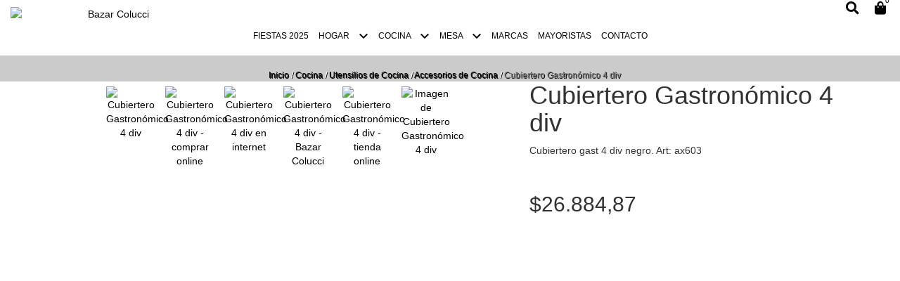

--- FILE ---
content_type: text/html; charset=UTF-8
request_url: https://www.bazarcolucci.com.ar/productos/cubiertero-gastronomico-4-divisiones/
body_size: 114253
content:
<!DOCTYPE html>
<html xmlns="http://www.w3.org/1999/xhtml" xmlns:fb="http://www.facebook.com/2008/fbml" xmlns:og="http://opengraphprotocol.org/schema/" lang="es">
<head>
    <link rel="preconnect" href="https://d26lpennugtm8s.cloudfront.net" />
    <link rel="dns-prefetch" href="https://d26lpennugtm8s.cloudfront.net" />
    <meta charset="utf-8">
    <!--[if IE]><meta http-equiv='X-UA-Compatible' content='IE=edge,chrome=1'><![endif]-->
    <meta name="viewport" content="width=device-width, initial-scale=1" />

    <title>Cubiertero Gastronómico 4 div</title>
    <meta name="description" content="Cubiertero gast 4 div negro. Art: ax603">
<link rel="stylesheet" href="https://use.fontawesome.com/releases/v5.7.2/css/all.css" integrity="sha384-fnmOCqbTlWIlj8LyTjo7mOUStjsKC4pOpQbqyi7RrhN7udi9RwhKkMHpvLbHG9Sr" crossorigin="anonymous">
                   <meta property="fb:admins" content="696251250403993">
        
        
         <meta property="og:site_name" content="Bazar Colucci" />
                        <meta name="twitter:card" content="product">
<meta name="twitter:url" content="https://www.bazarcolucci.com.ar/productos/cubiertero-gastronomico-4-divisiones/">
<meta name="twitter:image:src" content="http://acdn-us.mitiendanube.com/stores/461/661/products/cubiertero-axen_mesa-de-trabajo-11-1bc823416d6ebf96b316249751351567-640-0.webp">
<meta name="twitter:title" content="Cubiertero Gastronómico 4 div">
<meta name="twitter:data1" content="$26.884,87 ARS">
<meta name="twitter:label1" content="PRECIO">
<meta name="twitter:data2" content="9">
<meta name="twitter:label2" content="STOCK">                <meta property="og:url" content="https://www.bazarcolucci.com.ar/productos/cubiertero-gastronomico-4-divisiones/" />
<meta property="og:title" content="Cubiertero Gastronómico 4 div" />
<meta property="og:description" content="Cubiertero gast 4 div negro. Art: ax603" />
<meta property="og:type" content="tiendanube:product" />
<meta property="og:image" content="http://acdn-us.mitiendanube.com/stores/461/661/products/cubiertero-axen_mesa-de-trabajo-11-1bc823416d6ebf96b316249751351567-640-0.webp" />
<meta property="og:image:secure_url" content="https://acdn-us.mitiendanube.com/stores/461/661/products/cubiertero-axen_mesa-de-trabajo-11-1bc823416d6ebf96b316249751351567-640-0.webp" />
    <meta property="tiendanube:price" content="26884.87" />
    <meta property="tiendanube:stock" content="9" />
    
    
    
    <style>
       
        @charset "UTF-8":

{#/*============================================================================
critical-css.tpl

    -This file contains all the theme critical styles wich will be loaded inline before the rest of the site
    -Rest of styling can be found in:
      -static/css/style.scss.tpl --> For non critical styles witch will be loaded asynchronously
        -static/css/custom-styles.scss.tpl --> For color and font styles related to config/settings.txt
        -static/checkout.scss.tpl --> For color and font styles related to config/settings.txt applied on the checkout

==============================================================================*/#}

{# /*============================================================================
  Table of Contents

  #External CSS libraries and plugins
    // Bootstrap v3.3.6
    // Swiper 4.4.2
  #Critical path utilities classes
  #Components
    // Animations
    // Placeholders and preloaders
    // Buttons and links
    // Icons
    // Modals
    // Alerts and notifications
    // Pills
    // Breadcrumbs
    // Banners
    // Sliders
    // Images
  #Header and nav
    // Nav desktop
    // Nav mobile
    // Logo
  #Product grid
    // Category image
    // Filters and categories
    // Grid item
    // Labels
  #Product detail
    // Header
    // Image
    // Variants
    // Payments
  #Cart detail
  #Media queries
    // Min width 768px
      //// Product detail
    // Max width 767px
      //// Components
      //// Header and nav
      //// Product grid
      //// Product detail
  #Utilities classes

==============================================================================*/ #}

{#/*============================================================================
  #External CSS libraries and plugins
==============================================================================*/#}

{# /* // Critical part of Bootstrap v3.3.6 */ #}

html{font-family:sans-serif;-webkit-text-size-adjust:100%;-ms-text-size-adjust:100%}body{margin:0}*{-webkit-box-sizing:border-box;-moz-box-sizing:border-box;box-sizing:border-box}*:before,*:after{-webkit-box-sizing:border-box;-moz-box-sizing:border-box;box-sizing:border-box}html{font-size:10px;-webkit-tap-highlight-color:rgba(0,0,0,0)}body{font-family:"Helvetica Neue",Helvetica,Arial,sans-serif;font-size:14px;line-height:1.42857143;color:#333;background-color:#fff}input,button,select,textarea{font-family:inherit;font-size:inherit;line-height:inherit}a{color:#000;text-decoration:none}a:hover,a:focus{color:#23527c;text-decoration:underline}a:focus{outline:thin dotted;outline:5px auto -webkit-focus-ring-color;outline-offset:-2px}figure{margin:0}img{vertical-align:middle}.img-responsive,.thumbnail>img,.thumbnail a>img,.carousel-inner>.item>img,.carousel-inner>.item>a>img{display:block;max-width:100%;height:auto}.img-rounded{border-radius:6px}.img-thumbnail{display:inline-block;max-width:100%;height:auto;padding:4px;line-height:1.42857143;background-color:#fff;border:1px solid #ddd;border-radius:4px;-webkit-transition:all .2s ease-in-out;-o-transition:all .2s ease-in-out;transition:all .2s ease-in-out}.img-circle{border-radius:50%}hr{margin-top:20px;margin-bottom:20px;border:0;border-top:1px solid #eee}.sr-only{position:absolute;width:1px;height:1px;padding:0;margin:-1px;overflow:hidden;clip:rect(0,0,0,0);border:0}.sr-only-focusable:active,.sr-only-focusable:focus{position:static;width:auto;height:auto;margin:0;overflow:visible;clip:auto}[role="button"]{cursor:pointer}h1,h2,h3,h4,h5,h6,.h1,.h2,.h3,.h4,.h5,.h6{font-family:inherit;font-weight:500;line-height:1.1;color:inherit}h1{margin:.67em 0;font-size:2em}h1 small,h2 small,h3 small,h4 small,h5 small,h6 small,.h1 small,.h2 small,.h3 small,.h4 small,.h5 small,.h6 small,h1 .small,h2 .small,h3 .small,h4 .small,h5 .small,h6 .small,.h1 .small,.h2 .small,.h3 .small,.h4 .small,.h5 .small,.h6 .small{font-weight:400;line-height:1;color:#777}h1,.h1,h2,.h2,h3,.h3{margin-top:20px;margin-bottom:10px}h1 small,.h1 small,h2 small,.h2 small,h3 small,.h3 small,h1 .small,.h1 .small,h2 .small,.h2 .small,h3 .small,.h3 .small{font-size:65%}h4,.h4,h5,.h5,h6,.h6{margin-top:10px;margin-bottom:10px}h4 small,.h4 small,h5 small,.h5 small,h6 small,.h6 small,h4 .small,.h4 .small,h5 .small,.h5 .small,h6 .small,.h6 .small{font-size:75%}h1,.h1{font-size:36px}h2,.h2{font-size:30px}h3,.h3{font-size:24px}h4,.h4{font-size:18px}h5,.h5{font-size:14px}h6,.h6{font-size:12px}p{margin:0 0 10px}.lead{margin-bottom:20px;font-size:16px;font-weight:300;line-height:1.4}@media (min-width:768px){.lead{font-size:21px}}small,.small{font-size:85%}mark,.mark{padding:.2em;background-color:#fcf8e3}.text-left{text-align:left}.text-right{text-align:right}.text-center{text-align:center}.text-justify{text-align:justify}.text-nowrap{white-space:nowrap}.text-lowercase{text-transform:lowercase}.text-uppercase{text-transform:uppercase}.text-capitalize{text-transform:capitalize}.text-muted{color:#777}.text-primary{color:#000}ul,ol{margin-top:0;margin-bottom:10px}ul ul,ol ul,ul ol,ol ol{margin-bottom:0}.list-unstyled{padding-left:0;list-style:none}.list-inline{padding-left:0;margin-left:-5px;list-style:none}.list-inline>li{display:inline-block;padding-right:5px;padding-left:5px}.container{padding-right:15px;padding-left:15px;margin-right:auto;margin-left:auto}@media (min-width:768px){.container{width:750px}}@media (min-width:992px){.container{width:970px}}@media (min-width:1200px){.container{width:1170px}}.container-fluid{padding-right:15px;padding-left:15px;margin-right:auto;margin-left:auto}.row{margin-right:-15px;margin-left:-15px}.col-xs-1,.col-sm-1,.col-md-1,.col-lg-1,.col-xs-2,.col-sm-2,.col-md-2,.col-lg-2,.col-xs-3,.col-sm-3,.col-md-3,.col-lg-3,.col-xs-4,.col-sm-4,.col-md-4,.col-lg-4,.col-xs-5,.col-sm-5,.col-md-5,.col-lg-5,.col-xs-6,.col-sm-6,.col-md-6,.col-lg-6,.col-xs-7,.col-sm-7,.col-md-7,.col-lg-7,.col-xs-8,.col-sm-8,.col-md-8,.col-lg-8,.col-xs-9,.col-sm-9,.col-md-9,.col-lg-9,.col-xs-10,.col-sm-10,.col-md-10,.col-lg-10,.col-xs-11,.col-sm-11,.col-md-11,.col-lg-11,.col-xs-12,.col-sm-12,.col-md-12,.col-lg-12{position:relative;min-height:1px;padding-right:15px;padding-left:15px}.col-xs-1,.col-xs-2,.col-xs-3,.col-xs-4,.col-xs-5,.col-xs-6,.col-xs-7,.col-xs-8,.col-xs-9,.col-xs-10,.col-xs-11,.col-xs-12{float:left}.col-xs-12{width:100%}.col-xs-11{width:91.66666667%}.col-xs-10{width:83.33333333%}.col-xs-9{width:75%}.col-xs-8{width:66.66666667%}.col-xs-7{width:58.33333333%}.col-xs-6{width:50%}.col-xs-5{width:41.66666667%}.col-xs-4{width:33.33333333%}.col-xs-3{width:25%}.col-xs-2{width:16.66666667%}.col-xs-1{width:8.33333333%}.col-xs-pull-12{right:100%}.col-xs-pull-11{right:91.66666667%}.col-xs-pull-10{right:83.33333333%}.col-xs-pull-9{right:75%}.col-xs-pull-8{right:66.66666667%}.col-xs-pull-7{right:58.33333333%}.col-xs-pull-6{right:50%}.col-xs-pull-5{right:41.66666667%}.col-xs-pull-4{right:33.33333333%}.col-xs-pull-3{right:25%}.col-xs-pull-2{right:16.66666667%}.col-xs-pull-1{right:8.33333333%}.col-xs-pull-0{right:auto}.col-xs-push-12{left:100%}.col-xs-push-11{left:91.66666667%}.col-xs-push-10{left:83.33333333%}.col-xs-push-9{left:75%}.col-xs-push-8{left:66.66666667%}.col-xs-push-7{left:58.33333333%}.col-xs-push-6{left:50%}.col-xs-push-5{left:41.66666667%}.col-xs-push-4{left:33.33333333%}.col-xs-push-3{left:25%}.col-xs-push-2{left:16.66666667%}.col-xs-push-1{left:8.33333333%}.col-xs-push-0{left:auto}.col-xs-offset-12{margin-left:100%}.col-xs-offset-11{margin-left:91.66666667%}.col-xs-offset-10{margin-left:83.33333333%}.col-xs-offset-9{margin-left:75%}.col-xs-offset-8{margin-left:66.66666667%}.col-xs-offset-7{margin-left:58.33333333%}.col-xs-offset-6{margin-left:50%}.col-xs-offset-5{margin-left:41.66666667%}.col-xs-offset-4{margin-left:33.33333333%}.col-xs-offset-3{margin-left:25%}.col-xs-offset-2{margin-left:16.66666667%}.col-xs-offset-1{margin-left:8.33333333%}.col-xs-offset-0{margin-left:0}@media (min-width:768px){.col-sm-1,.col-sm-2,.col-sm-3,.col-sm-4,.col-sm-5,.col-sm-6,.col-sm-7,.col-sm-8,.col-sm-9,.col-sm-10,.col-sm-11,.col-sm-12{float:left}.col-sm-12{width:100%}.col-sm-11{width:91.66666667%}.col-sm-10{width:83.33333333%}.col-sm-9{width:75%}.col-sm-8{width:66.66666667%}.col-sm-7{width:58.33333333%}.col-sm-6{width:50%}.col-sm-5{width:41.66666667%}.col-sm-4{width:33.33333333%}.col-sm-3{width:25%}.col-sm-2{width:16.66666667%}.col-sm-1{width:8.33333333%}.col-sm-pull-12{right:100%}.col-sm-pull-11{right:91.66666667%}.col-sm-pull-10{right:83.33333333%}.col-sm-pull-9{right:75%}.col-sm-pull-8{right:66.66666667%}.col-sm-pull-7{right:58.33333333%}.col-sm-pull-6{right:50%}.col-sm-pull-5{right:41.66666667%}.col-sm-pull-4{right:33.33333333%}.col-sm-pull-3{right:25%}.col-sm-pull-2{right:16.66666667%}.col-sm-pull-1{right:8.33333333%}.col-sm-pull-0{right:auto}.col-sm-push-12{left:100%}.col-sm-push-11{left:91.66666667%}.col-sm-push-10{left:83.33333333%}.col-sm-push-9{left:75%}.col-sm-push-8{left:66.66666667%}.col-sm-push-7{left:58.33333333%}.col-sm-push-6{left:50%}.col-sm-push-5{left:41.66666667%}.col-sm-push-4{left:33.33333333%}.col-sm-push-3{left:25%}.col-sm-push-2{left:16.66666667%}.col-sm-push-1{left:8.33333333%}.col-sm-push-0{left:auto}.col-sm-offset-12{margin-left:100%}.col-sm-offset-11{margin-left:91.66666667%}.col-sm-offset-10{margin-left:83.33333333%}.col-sm-offset-9{margin-left:75%}.col-sm-offset-8{margin-left:66.66666667%}.col-sm-offset-7{margin-left:58.33333333%}.col-sm-offset-6{margin-left:50%}.col-sm-offset-5{margin-left:41.66666667%}.col-sm-offset-4{margin-left:33.33333333%}.col-sm-offset-3{margin-left:25%}.col-sm-offset-2{margin-left:16.66666667%}.col-sm-offset-1{margin-left:8.33333333%}.col-sm-offset-0{margin-left:0}}@media (min-width:992px){.col-md-1,.col-md-2,.col-md-3,.col-md-4,.col-md-5,.col-md-6,.col-md-7,.col-md-8,.col-md-9,.col-md-10,.col-md-11,.col-md-12{float:left}.col-md-12{width:100%}.col-md-11{width:91.66666667%}.col-md-10{width:83.33333333%}.col-md-9{width:75%}.col-md-8{width:66.66666667%}.col-md-7{width:58.33333333%}.col-md-6{width:50%}.col-md-5{width:41.66666667%}.col-md-4{width:33.33333333%}.col-md-3{width:25%}.col-md-2{width:16.66666667%}.col-md-1{width:8.33333333%}.col-md-pull-12{right:100%}.col-md-pull-11{right:91.66666667%}.col-md-pull-10{right:83.33333333%}.col-md-pull-9{right:75%}.col-md-pull-8{right:66.66666667%}.col-md-pull-7{right:58.33333333%}.col-md-pull-6{right:50%}.col-md-pull-5{right:41.66666667%}.col-md-pull-4{right:33.33333333%}.col-md-pull-3{right:25%}.col-md-pull-2{right:16.66666667%}.col-md-pull-1{right:8.33333333%}.col-md-pull-0{right:auto}.col-md-push-12{left:100%}.col-md-push-11{left:91.66666667%}.col-md-push-10{left:83.33333333%}.col-md-push-9{left:75%}.col-md-push-8{left:66.66666667%}.col-md-push-7{left:58.33333333%}.col-md-push-6{left:50%}.col-md-push-5{left:41.66666667%}.col-md-push-4{left:33.33333333%}.col-md-push-3{left:25%}.col-md-push-2{left:16.66666667%}.col-md-push-1{left:8.33333333%}.col-md-push-0{left:auto}.col-md-offset-12{margin-left:100%}.col-md-offset-11{margin-left:91.66666667%}.col-md-offset-10{margin-left:83.33333333%}.col-md-offset-9{margin-left:75%}.col-md-offset-8{margin-left:66.66666667%}.col-md-offset-7{margin-left:58.33333333%}.col-md-offset-6{margin-left:50%}.col-md-offset-5{margin-left:41.66666667%}.col-md-offset-4{margin-left:33.33333333%}.col-md-offset-3{margin-left:25%}.col-md-offset-2{margin-left:16.66666667%}.col-md-offset-1{margin-left:8.33333333%}.col-md-offset-0{margin-left:0}}@media (min-width:1200px){.col-lg-1,.col-lg-2,.col-lg-3,.col-lg-4,.col-lg-5,.col-lg-6,.col-lg-7,.col-lg-8,.col-lg-9,.col-lg-10,.col-lg-11,.col-lg-12{float:left}.col-lg-12{width:100%}.col-lg-11{width:91.66666667%}.col-lg-10{width:83.33333333%}.col-lg-9{width:75%}.col-lg-8{width:66.66666667%}.col-lg-7{width:58.33333333%}.col-lg-6{width:50%}.col-lg-5{width:41.66666667%}.col-lg-4{width:33.33333333%}.col-lg-3{width:25%}.col-lg-2{width:16.66666667%}.col-lg-1{width:8.33333333%}.col-lg-pull-12{right:100%}.col-lg-pull-11{right:91.66666667%}.col-lg-pull-10{right:83.33333333%}.col-lg-pull-9{right:75%}.col-lg-pull-8{right:66.66666667%}.col-lg-pull-7{right:58.33333333%}.col-lg-pull-6{right:50%}.col-lg-pull-5{right:41.66666667%}.col-lg-pull-4{right:33.33333333%}.col-lg-pull-3{right:25%}.col-lg-pull-2{right:16.66666667%}.col-lg-pull-1{right:8.33333333%}.col-lg-pull-0{right:auto}.col-lg-push-12{left:100%}.col-lg-push-11{left:91.66666667%}.col-lg-push-10{left:83.33333333%}.col-lg-push-9{left:75%}.col-lg-push-8{left:66.66666667%}.col-lg-push-7{left:58.33333333%}.col-lg-push-6{left:50%}.col-lg-push-5{left:41.66666667%}.col-lg-push-4{left:33.33333333%}.col-lg-push-3{left:25%}.col-lg-push-2{left:16.66666667%}.col-lg-push-1{left:8.33333333%}.col-lg-push-0{left:auto}.col-lg-offset-12{margin-left:100%}.col-lg-offset-11{margin-left:91.66666667%}.col-lg-offset-10{margin-left:83.33333333%}.col-lg-offset-9{margin-left:75%}.col-lg-offset-8{margin-left:66.66666667%}.col-lg-offset-7{margin-left:58.33333333%}.col-lg-offset-6{margin-left:50%}.col-lg-offset-5{margin-left:41.66666667%}.col-lg-offset-4{margin-left:33.33333333%}.col-lg-offset-3{margin-left:25%}.col-lg-offset-2{margin-left:16.66666667%}.col-lg-offset-1{margin-left:8.33333333%}.col-lg-offset-0{margin-left:0}}.btn{display:inline-block;padding:6px 12px;margin-bottom:0;font-size:14px;font-weight:400;line-height:1.42857143;text-align:center;white-space:nowrap;vertical-align:middle;-ms-touch-action:manipulation;touch-action:manipulation;cursor:pointer;-webkit-user-select:none;-moz-user-select:none;-ms-user-select:none;user-select:none;background-image:none;border:1px solid transparent;border-radius:4px}.btn:focus,.btn:active:focus,.btn.active:focus,.btn.focus,.btn:active.focus,.btn.active.focus{outline:thin dotted;outline:5px auto -webkit-focus-ring-color;outline-offset:-2px}.btn:hover,.btn:focus,.btn.focus{color:#333;text-decoration:none}.btn:active,.btn.active{background-image:none;outline:0;-webkit-box-shadow:inset 0 3px 5px rgba(0,0,0,.125);box-shadow:inset 0 3px 5px rgba(0,0,0,.125)}.btn.disabled,.btn[disabled],fieldset[disabled] .btn{cursor:not-allowed;filter:alpha(opacity=65);-webkit-box-shadow:none;box-shadow:none;opacity:.65}a.btn.disabled,fieldset[disabled] a.btn{pointer-events:none}.btn-default{color:#333;background-color:#fff;border-color:#ccc}.btn-default:focus,.btn-default.focus{color:#333;background-color:#e6e6e6;border-color:#8c8c8c}.btn-default:hover{color:#333;background-color:#e6e6e6;border-color:#adadad}.btn-default:active,.btn-default.active,.open>.dropdown-toggle.btn-default{color:#333;background-color:#e6e6e6;border-color:#adadad}.btn-default:active:hover,.btn-default.active:hover,.open>.dropdown-toggle.btn-default:hover,.btn-default:active:focus,.btn-default.active:focus,.open>.dropdown-toggle.btn-default:focus,.btn-default:active.focus,.btn-default.active.focus,.open>.dropdown-toggle.btn-default.focus{color:#333;background-color:#d4d4d4;border-color:#8c8c8c}.btn-default:active,.btn-default.active,.open>.dropdown-toggle.btn-default{background-image:none}.btn-default.disabled:hover,.btn-default[disabled]:hover,fieldset[disabled] .btn-default:hover,.btn-default.disabled:focus,.btn-default[disabled]:focus,fieldset[disabled] .btn-default:focus,.btn-default.disabled.focus,.btn-default[disabled].focus,fieldset[disabled] .btn-default.focus{background-color:#fff;border-color:#ccc}.btn-default .badge{color:#fff;background-color:#333}.btn-primary{color:#fff;background-color:#000;border-color:#222}.btn-primary:focus,.btn-primary.focus{color:#fff;background-color:#286090;border-color:#122b40}.btn-primary:hover{color:#fff;background-color:#286090;border-color:#204d74}.btn-primary:active,.btn-primary.active,.open>.dropdown-toggle.btn-primary{color:#fff;background-color:#286090;border-color:#204d74}.btn-primary:active:hover,.btn-primary.active:hover,.open>.dropdown-toggle.btn-primary:hover,.btn-primary:active:focus,.btn-primary.active:focus,.open>.dropdown-toggle.btn-primary:focus,.btn-primary:active.focus,.btn-primary.active.focus,.open>.dropdown-toggle.btn-primary.focus{color:#fff;background-color:#204d74;border-color:#122b40}.btn-primary:active,.btn-primary.active,.open>.dropdown-toggle.btn-primary{background-image:none}.btn-primary.disabled:hover,.btn-primary[disabled]:hover,fieldset[disabled] .btn-primary:hover,.btn-primary.disabled:focus,.btn-primary[disabled]:focus,fieldset[disabled] .btn-primary:focus,.btn-primary.disabled.focus,.btn-primary[disabled].focus,fieldset[disabled] .btn-primary.focus{background-color:#000;border-color:#222}.btn-primary .badge{color:#000;background-color:#fff}.btn-success{color:#fff;background-color:#5cb85c;border-color:#4cae4c}.btn-success:focus,.btn-success.focus{color:#fff;background-color:#449d44;border-color:#255625}.btn-success:hover{color:#fff;background-color:#449d44;border-color:#398439}.btn-success:active,.btn-success.active,.open>.dropdown-toggle.btn-success{color:#fff;background-color:#449d44;border-color:#398439}.btn-success:active:hover,.btn-success.active:hover,.open>.dropdown-toggle.btn-success:hover,.btn-success:active:focus,.btn-success.active:focus,.open>.dropdown-toggle.btn-success:focus,.btn-success:active.focus,.btn-success.active.focus,.open>.dropdown-toggle.btn-success.focus{color:#fff;background-color:#398439;border-color:#255625}.btn-success:active,.btn-success.active,.open>.dropdown-toggle.btn-success{background-image:none}.btn-success.disabled:hover,.btn-success[disabled]:hover,fieldset[disabled] .btn-success:hover,.btn-success.disabled:focus,.btn-success[disabled]:focus,fieldset[disabled] .btn-success:focus,.btn-success.disabled.focus,.btn-success[disabled].focus,fieldset[disabled] .btn-success.focus{background-color:#5cb85c;border-color:#4cae4c}.btn-success .badge{color:#5cb85c;background-color:#fff}.btn-info{color:#fff;background-color:#5bc0de;border-color:#46b8da}.btn-info:focus,.btn-info.focus{color:#fff;background-color:#31b0d5;border-color:#1b6d85}.btn-info:hover{color:#fff;background-color:#31b0d5;border-color:#269abc}.btn-info:active,.btn-info.active,.open>.dropdown-toggle.btn-info{color:#fff;background-color:#31b0d5;border-color:#269abc}.btn-info:active:hover,.btn-info.active:hover,.open>.dropdown-toggle.btn-info:hover,.btn-info:active:focus,.btn-info.active:focus,.open>.dropdown-toggle.btn-info:focus,.btn-info:active.focus,.btn-info.active.focus,.open>.dropdown-toggle.btn-info.focus{color:#fff;background-color:#269abc;border-color:#1b6d85}.btn-info:active,.btn-info.active,.open>.dropdown-toggle.btn-info{background-image:none}.btn-info.disabled:hover,.btn-info[disabled]:hover,fieldset[disabled] .btn-info:hover,.btn-info.disabled:focus,.btn-info[disabled]:focus,fieldset[disabled] .btn-info:focus,.btn-info.disabled.focus,.btn-info[disabled].focus,fieldset[disabled] .btn-info.focus{background-color:#5bc0de;border-color:#46b8da}.btn-info .badge{color:#5bc0de;background-color:#fff}.btn-warning{color:#fff;background-color:#f0ad4e;border-color:#eea236}.btn-warning:focus,.btn-warning.focus{color:#fff;background-color:#ec971f;border-color:#985f0d}.btn-warning:hover{color:#fff;background-color:#ec971f;border-color:#d58512}.btn-warning:active,.btn-warning.active,.open>.dropdown-toggle.btn-warning{color:#fff;background-color:#ec971f;border-color:#d58512}.btn-warning:active:hover,.btn-warning.active:hover,.open>.dropdown-toggle.btn-warning:hover,.btn-warning:active:focus,.btn-warning.active:focus,.open>.dropdown-toggle.btn-warning:focus,.btn-warning:active.focus,.btn-warning.active.focus,.open>.dropdown-toggle.btn-warning.focus{color:#fff;background-color:#d58512;border-color:#985f0d}.btn-warning:active,.btn-warning.active,.open>.dropdown-toggle.btn-warning{background-image:none}.btn-warning.disabled:hover,.btn-warning[disabled]:hover,fieldset[disabled] .btn-warning:hover,.btn-warning.disabled:focus,.btn-warning[disabled]:focus,fieldset[disabled] .btn-warning:focus,.btn-warning.disabled.focus,.btn-warning[disabled].focus,fieldset[disabled] .btn-warning.focus{background-color:#f0ad4e;border-color:#eea236}.btn-warning .badge{color:#f0ad4e;background-color:#fff}.btn-danger{color:#fff;background-color:#d9534f;border-color:#d43f3a}.btn-danger:focus,.btn-danger.focus{color:#fff;background-color:#c9302c;border-color:#761c19}.btn-danger:hover{color:#fff;background-color:#c9302c;border-color:#ac2925}.btn-danger:active,.btn-danger.active,.open>.dropdown-toggle.btn-danger{color:#fff;background-color:#c9302c;border-color:#ac2925}.btn-danger:active:hover,.btn-danger.active:hover,.open>.dropdown-toggle.btn-danger:hover,.btn-danger:active:focus,.btn-danger.active:focus,.open>.dropdown-toggle.btn-danger:focus,.btn-danger:active.focus,.btn-danger.active.focus,.open>.dropdown-toggle.btn-danger.focus{color:#fff;background-color:#ac2925;border-color:#761c19}.btn-danger:active,.btn-danger.active,.open>.dropdown-toggle.btn-danger{background-image:none}.btn-danger.disabled:hover,.btn-danger[disabled]:hover,fieldset[disabled] .btn-danger:hover,.btn-danger.disabled:focus,.btn-danger[disabled]:focus,fieldset[disabled] .btn-danger:focus,.btn-danger.disabled.focus,.btn-danger[disabled].focus,fieldset[disabled] .btn-danger.focus{background-color:#d9534f;border-color:#d43f3a}.btn-danger .badge{color:#d9534f;background-color:#fff}.btn-link{font-weight:400;color:#000;border-radius:0}.btn-link,.btn-link:active,.btn-link.active,.btn-link[disabled],fieldset[disabled] .btn-link{background-color:transparent;-webkit-box-shadow:none;box-shadow:none}.btn-link,.btn-link:hover,.btn-link:focus,.btn-link:active{border-color:transparent}.btn-link:hover,.btn-link:focus{color:#23527c;text-decoration:underline;background-color:transparent}.btn-link[disabled]:hover,fieldset[disabled] .btn-link:hover,.btn-link[disabled]:focus,fieldset[disabled] .btn-link:focus{color:#777;text-decoration:none}.btn-lg,.btn-group-lg>.btn{padding:10px 16px;font-size:18px;line-height:1.3333333;border-radius:6px}.btn-sm,.btn-group-sm>.btn{padding:5px 10px;font-size:12px;line-height:1.5;border-radius:3px}.btn-xs,.btn-group-xs>.btn{padding:1px 5px;font-size:12px;line-height:1.5;border-radius:3px}.btn-block{display:block;width:100%}.btn-block + .btn-block{margin-top:5px}input[type="submit"].btn-block,input[type="reset"].btn-block,input[type="button"].btn-block{width:100%}.fade{opacity:0;-webkit-transition:opacity .15s linear;-o-transition:opacity .15s linear;transition:opacity .15s linear}.fade.in{opacity:1}.dropup,.dropdown{position:relative}.dropdown-toggle:focus{outline:0}.dropdown-menu{position:absolute;top:100%;left:0;z-index:1000;display:none;float:left;min-width:160px;padding:5px 0;margin:2px 0 0;font-size:14px;text-align:left;list-style:none;background-color:#fff;-webkit-background-clip:padding-box;background-clip:padding-box;border:1px solid #ccc;border:1px solid rgba(0,0,0,.15);border-radius:4px;-webkit-box-shadow:0 6px 12px rgba(0,0,0,.175);box-shadow:0 6px 12px rgba(0,0,0,.175)}.dropdown-menu.pull-right{right:0;left:auto}.dropdown-menu .divider{height:1px;margin:9px 0;overflow:hidden;background-color:#e5e5e5}.dropdown-menu>li>a{display:block;padding:3px 20px;clear:both;font-weight:400;line-height:1.42857143;color:#333;white-space:nowrap}.dropdown-menu>li>a:hover,.dropdown-menu>li>a:focus{color:#262626;text-decoration:none;background-color:#f5f5f5}.dropdown-menu>.active>a,.dropdown-menu>.active>a:hover,.dropdown-menu>.active>a:focus{color:#fff;text-decoration:none;background-color:#000;outline:0}.dropdown-menu>.disabled>a,.dropdown-menu>.disabled>a:hover,.dropdown-menu>.disabled>a:focus{color:#777}.dropdown-menu>.disabled>a:hover,.dropdown-menu>.disabled>a:focus{text-decoration:none;cursor:not-allowed;background-color:transparent;background-image:none;filter:progid:DXImageTransform.Microsoft.gradient(enabled=false)}.open>.dropdown-menu{display:block}.open>a{outline:0}.dropdown-menu-right{right:0;left:auto}.dropdown-menu-left{right:auto;left:0}.dropdown-header{display:block;padding:3px 20px;font-size:12px;line-height:1.42857143;color:#777;white-space:nowrap}.dropdown-backdrop{position:fixed;top:0;right:0;bottom:0;left:0;z-index:990}.pull-right>.dropdown-menu{right:0;left:auto}.dropup .caret,.navbar-fixed-bottom .dropdown .caret{content:"";border-top:0;border-bottom:4px dashed;border-bottom:4px solid \9}.dropup .dropdown-menu,.navbar-fixed-bottom .dropdown .dropdown-menu{top:auto;bottom:100%;margin-bottom:2px}@media (min-width:768px){.navbar-right .dropdown-menu{right:0;left:auto}.navbar-right .dropdown-menu-left{right:auto;left:0}}.nav{padding-left:0;margin-bottom:0;list-style:none}.nav>li{position:relative;display:block}.nav>li>a{position:relative;display:block;padding:10px 5px}.nav>li>a:hover,.nav>li>a:focus{text-decoration:none;background-color:#eee}.nav>li.disabled>a{color:#777}.nav>li.disabled>a:hover,.nav>li.disabled>a:focus{color:#777;text-decoration:none;cursor:not-allowed;background-color:transparent}.nav .open>a,.nav .open>a:hover,.nav .open>a:focus{background-color:#eee;border-color:#000}.nav .nav-divider{height:1px;margin:9px 0;overflow:hidden;background-color:#e5e5e5}.nav>li>a>img{max-width:none}.navbar{position:relative;min-height:50px;margin-bottom:20px;border:1px solid transparent}@media (min-width:768px){.navbar{border-radius:4px}}@media (min-width:768px){.navbar-header{float:left}}.navbar{position:relative;min-height:50px;margin-bottom:20px;border:1px solid transparent}@media (min-width:768px){.navbar{border-radius:4px}}@media (min-width:768px){.navbar-header{float:left}}.navbar-collapse{padding-right:15px;padding-left:15px;overflow-x:visible;-webkit-overflow-scrolling:touch;border-top:1px solid transparent;-webkit-box-shadow:inset 0 1px 0 rgba(255,255,255,.1);box-shadow:inset 0 1px 0 rgba(255,255,255,.1)}.navbar-collapse.in{overflow-y:auto}@media (min-width:768px){.navbar-collapse{width:auto;border-top:0;-webkit-box-shadow:none;box-shadow:none}.navbar-collapse.collapse{display:block!important;height:auto!important;padding-bottom:0;overflow:visible!important}.navbar-collapse.in{overflow-y:visible}.navbar-fixed-top .navbar-collapse,.navbar-static-top .navbar-collapse,.navbar-fixed-bottom .navbar-collapse{padding-right:0;padding-left:0}}.navbar-fixed-top .navbar-collapse,.navbar-fixed-bottom .navbar-collapse{max-height:340px}@media (max-device-width:480px) and (orientation:landscape){.navbar-fixed-top .navbar-collapse,.navbar-fixed-bottom .navbar-collapse{max-height:200px}}.container>.navbar-header,.container-fluid>.navbar-header,.container>.navbar-collapse,.container-fluid>.navbar-collapse{margin-right:-15px;margin-left:-15px}@media (min-width:768px){.container>.navbar-header,.container-fluid>.navbar-header,.container>.navbar-collapse,.container-fluid>.navbar-collapse{margin-right:0;margin-left:0}}.navbar-static-top{z-index:1000;border-width:0 0 1px}@media (min-width:768px){.navbar-static-top{border-radius:0}}.navbar-fixed-top,.navbar-fixed-bottom{position:fixed;right:0;left:0;z-index:1030}@media (min-width:768px){.navbar-fixed-top,.navbar-fixed-bottom{border-radius:0}}.navbar-fixed-top{top:0;border-width:0 0 1px}.navbar-fixed-bottom{bottom:0;margin-bottom:0;border-width:1px 0 0}.navbar-brand{float:left;height:50px;padding:15px 15px;font-size:18px;line-height:20px}.navbar-brand:hover,.navbar-brand:focus{text-decoration:none}.navbar-brand>img{display:block}@media (min-width:768px){.navbar>.container .navbar-brand,.navbar>.container-fluid .navbar-brand{margin-left:-15px}}.navbar-toggle{position:relative;float:right;padding:9px 10px;margin-top:8px;margin-right:15px;margin-bottom:8px;background-color:transparent;background-image:none;border:1px solid transparent;border-radius:4px}.navbar-toggle:focus{outline:0}.navbar-toggle .icon-bar{display:block;width:22px;height:2px;border-radius:1px}.navbar-toggle .icon-bar + .icon-bar{margin-top:4px}@media (min-width:768px){.navbar-toggle{display:none}}.navbar-nav{margin:7.5px -15px}.navbar-nav>li>a{padding-top:10px;padding-bottom:10px;line-height:20px}@media (max-width:767px){.navbar-nav .open .dropdown-menu{position:static;float:none;width:auto;margin-top:0;background-color:transparent;border:0;-webkit-box-shadow:none;box-shadow:none}.navbar-nav .open .dropdown-menu>li>a,.navbar-nav .open .dropdown-menu .dropdown-header{padding:5px 15px 5px 25px}.navbar-nav .open .dropdown-menu>li>a{line-height:20px}.navbar-nav .open .dropdown-menu>li>a:hover,.navbar-nav .open .dropdown-menu>li>a:focus{background-image:none}}@media (min-width:768px){.navbar-nav{margin: 0 auto;padding: 20px 0 0 0;}.navbar-nav>li{float:left}.navbar-nav>li>a{padding-top:15px;padding-bottom:15px}}.navbar-form{padding:10px 15px;margin-top:8px;margin-right:-15px;margin-bottom:8px;margin-left:-15px;border-top:1px solid transparent;border-bottom:1px solid transparent;-webkit-box-shadow:inset 0 1px 0 rgba(255,255,255,.1),0 1px 0 rgba(255,255,255,.1);box-shadow:inset 0 1px 0 rgba(255,255,255,.1),0 1px 0 rgba(255,255,255,.1)}@media (min-width:768px){.navbar-form .form-group{display:inline-block;margin-bottom:0;vertical-align:middle}.navbar-form .form-control{display:inline-block;width:auto;vertical-align:middle}.navbar-form .form-control-static{display:inline-block}.navbar-form .input-group{display:inline-table;vertical-align:middle}.navbar-form .input-group .input-group-addon,.navbar-form .input-group .input-group-btn,.navbar-form .input-group .form-control{width:auto}.navbar-form .input-group>.form-control{width:100%}.navbar-form .control-label{margin-bottom:0;vertical-align:middle}.navbar-form .radio,.navbar-form .checkbox{display:inline-block;margin-top:0;margin-bottom:0;vertical-align:middle}.navbar-form .radio label,.navbar-form .checkbox label{padding-left:0}.navbar-form .radio input[type="radio"],.navbar-form .checkbox input[type="checkbox"]{position:relative;margin-left:0}.navbar-form .has-feedback .form-control-feedback{top:0}}@media (max-width:767px){.navbar-form .form-group{margin-bottom:5px}.navbar-form .form-group:last-child{margin-bottom:0}}@media (min-width:768px){.navbar-form{width:auto;padding-top:0;padding-bottom:0;margin-right:0;margin-left:0;border:0;-webkit-box-shadow:none;box-shadow:none}}.navbar-nav>li>.dropdown-menu{margin-top:0;border-top-left-radius:0;border-top-right-radius:0}.navbar-fixed-bottom .navbar-nav>li>.dropdown-menu{margin-bottom:0;border-top-left-radius:4px;border-top-right-radius:4px;border-bottom-right-radius:0;border-bottom-left-radius:0}.navbar-btn{margin-top:8px;margin-bottom:8px}.navbar-btn.btn-sm{margin-top:10px;margin-bottom:10px}.navbar-btn.btn-xs{margin-top:14px;margin-bottom:14px}.navbar-text{margin-top:15px;margin-bottom:15px}@media (min-width:768px){.navbar-text{float:left;margin-right:15px;margin-left:15px}}@media (min-width:768px){.navbar-left{float:left!important}.navbar-right{float:right!important;margin-right:-15px}.navbar-right~.navbar-right{margin-right:0}}.navbar-default{background-color:#f8f8f8;border-color:#e7e7e7}.navbar-default .navbar-brand{color:#777}.navbar-default .navbar-brand:hover,.navbar-default .navbar-brand:focus{color:#5e5e5e;background-color:transparent}.navbar-default .navbar-text{color:#777}.navbar-default .navbar-nav>li>a{color:#777}.navbar-default .navbar-nav>li>a:hover,.navbar-default .navbar-nav>li>a:focus{color:#333;background-color:transparent}.navbar-default .navbar-nav>.active>a,.navbar-default .navbar-nav>.active>a:hover,.navbar-default .navbar-nav>.active>a:focus{color:#555;background-color:#e7e7e7}.navbar-default .navbar-nav>.disabled>a,.navbar-default .navbar-nav>.disabled>a:hover,.navbar-default .navbar-nav>.disabled>a:focus{color:#ccc;background-color:transparent}.navbar-default .navbar-toggle{border-color:#ddd}.navbar-default .navbar-toggle:hover,.navbar-default .navbar-toggle:focus{background-color:#ddd}.navbar-default .navbar-toggle .icon-bar{background-color:#888}.navbar-default .navbar-collapse,.navbar-default .navbar-form{border-color:#e7e7e7}.navbar-default .navbar-nav>.open>a,.navbar-default .navbar-nav>.open>a:hover,.navbar-default .navbar-nav>.open>a:focus{color:#555;background-color:#e7e7e7}@media (max-width:767px){.navbar-default .navbar-nav .open .dropdown-menu>li>a{color:#777}.navbar-default .navbar-nav .open .dropdown-menu>li>a:hover,.navbar-default .navbar-nav .open .dropdown-menu>li>a:focus{color:#333;background-color:transparent}.navbar-default .navbar-nav .open .dropdown-menu>.active>a,.navbar-default .navbar-nav .open .dropdown-menu>.active>a:hover,.navbar-default .navbar-nav .open .dropdown-menu>.active>a:focus{color:#555;background-color:#e7e7e7}.navbar-default .navbar-nav .open .dropdown-menu>.disabled>a,.navbar-default .navbar-nav .open .dropdown-menu>.disabled>a:hover,.navbar-default .navbar-nav .open .dropdown-menu>.disabled>a:focus{color:#ccc;background-color:transparent}}.navbar-default .navbar-link{color:#777}.navbar-default .navbar-link:hover{color:#333}.navbar-default .btn-link{color:#777}.navbar-default .btn-link:hover,.navbar-default .btn-link:focus{color:#333}.navbar-default .btn-link[disabled]:hover,fieldset[disabled] .navbar-default .btn-link:hover,.navbar-default .btn-link[disabled]:focus,fieldset[disabled] .navbar-default .btn-link:focus{color:#ccc}.navbar-inverse{background-color:#222;border-color:#080808}.navbar-inverse .navbar-brand{color:#9d9d9d}.navbar-inverse .navbar-brand:hover,.navbar-inverse .navbar-brand:focus{color:#fff;background-color:transparent}.navbar-inverse .navbar-text{color:#9d9d9d}.navbar-inverse .navbar-nav>li>a{color:#9d9d9d}.navbar-inverse .navbar-nav>li>a:hover,.navbar-inverse .navbar-nav>li>a:focus{color:#fff;background-color:transparent}.navbar-inverse .navbar-nav>.active>a,.navbar-inverse .navbar-nav>.active>a:hover,.navbar-inverse .navbar-nav>.active>a:focus{color:#fff;background-color:#080808}.navbar-inverse .navbar-nav>.disabled>a,.navbar-inverse .navbar-nav>.disabled>a:hover,.navbar-inverse .navbar-nav>.disabled>a:focus{color:#444;background-color:transparent}.navbar-inverse .navbar-toggle{border-color:#333}.navbar-inverse .navbar-toggle:hover,.navbar-inverse .navbar-toggle:focus{background-color:#333}.navbar-inverse .navbar-toggle .icon-bar{background-color:#fff}.navbar-inverse .navbar-collapse,.navbar-inverse .navbar-form{border-color:#101010}.navbar-inverse .navbar-nav>.open>a,.navbar-inverse .navbar-nav>.open>a:hover,.navbar-inverse .navbar-nav>.open>a:focus{color:#fff;background-color:#080808}@media (max-width:767px){.navbar-inverse .navbar-nav .open .dropdown-menu>.dropdown-header{border-color:#080808}.navbar-inverse .navbar-nav .open .dropdown-menu .divider{background-color:#080808}.navbar-inverse .navbar-nav .open .dropdown-menu>li>a{color:#9d9d9d}.navbar-inverse .navbar-nav .open .dropdown-menu>li>a:hover,.navbar-inverse .navbar-nav .open .dropdown-menu>li>a:focus{color:#fff;background-color:transparent}.navbar-inverse .navbar-nav .open .dropdown-menu>.active>a,.navbar-inverse .navbar-nav .open .dropdown-menu>.active>a:hover,.navbar-inverse .navbar-nav .open .dropdown-menu>.active>a:focus{color:#fff;background-color:#080808}.navbar-inverse .navbar-nav .open .dropdown-menu>.disabled>a,.navbar-inverse .navbar-nav .open .dropdown-menu>.disabled>a:hover,.navbar-inverse .navbar-nav .open .dropdown-menu>.disabled>a:focus{color:#444;background-color:transparent}}.navbar-inverse .navbar-link{color:#9d9d9d}.navbar-inverse .navbar-link:hover{color:#fff}.navbar-inverse .btn-link{color:#9d9d9d}.navbar-inverse .btn-link:hover,.navbar-inverse .btn-link:focus{color:#fff}.navbar-inverse .btn-link[disabled]:hover,fieldset[disabled] .navbar-inverse .btn-link:hover,.navbar-inverse .btn-link[disabled]:focus,fieldset[disabled] .navbar-inverse .btn-link:focus{color:#444}.modal-open{overflow:hidden}.modal{position:fixed;top:0;right:0;bottom:0;left:0;z-index:1050;display:none;overflow:hidden;-webkit-overflow-scrolling:touch;outline:0}.modal.fade .modal-dialog{-webkit-transition:-webkit-transform .3s ease-out;-o-transition:-o-transform .3s ease-out;transition:transform .3s ease-out;-webkit-transform:translate(0,-25%);-ms-transform:translate(0,-25%);-o-transform:translate(0,-25%);transform:translate(0,-25%)}.modal.in .modal-dialog{-webkit-transform:translate(0,0);-ms-transform:translate(0,0);-o-transform:translate(0,0);transform:translate(0,0)}.modal-open .modal{overflow-x:hidden;overflow-y:auto}.modal-dialog{position:relative;width:auto;margin:10px}.modal-content{position:relative;background-color:#fff;-webkit-background-clip:padding-box;background-clip:padding-box;border:1px solid #999;border:1px solid rgba(0,0,0,.2);border-radius:6px;outline:0;-webkit-box-shadow:0 3px 9px rgba(0,0,0,.5);box-shadow:0 3px 9px rgba(0,0,0,.5)}.modal-backdrop{position:fixed;top:0;right:0;bottom:0;left:0;z-index:1040;background-color:#000}.modal-backdrop.fade{filter:alpha(opacity=0);opacity:0}.modal-backdrop.in{filter:alpha(opacity=50);opacity:.5}.modal-header{padding:15px;border-bottom:1px solid #e5e5e5}.modal-header .close{margin-top:-2px}.modal-title{margin:0;line-height:1.42857143}.modal-body{position:relative;padding:15px}.modal-footer{padding:15px;text-align:right;border-top:1px solid #e5e5e5}.modal-footer .btn + .btn{margin-bottom:0;margin-left:5px}.modal-footer .btn-group .btn + .btn{margin-left:-1px}.modal-footer .btn-block + .btn-block{margin-left:0}.modal-scrollbar-measure{position:absolute;top:-9999px;width:50px;height:50px;overflow:scroll}@media (min-width:768px){.modal-dialog{width:600px;margin:30px auto}.modal-content{-webkit-box-shadow:0 5px 15px rgba(0,0,0,.5);box-shadow:0 5px 15px rgba(0,0,0,.5)}.modal-sm{width:300px}}@media (min-width:992px){.modal-lg{width:900px}}.clearfix:before,.clearfix:after,.dl-horizontal dd:before,.dl-horizontal dd:after,.container:before,.container:after,.container-fluid:before,.container-fluid:after,.row:before,.row:after,.form-horizontal .form-group:before,.form-horizontal .form-group:after,.btn-toolbar:before,.btn-toolbar:after,.btn-group-vertical>.btn-group:before,.btn-group-vertical>.btn-group:after,.nav:before,.nav:after,.navbar:before,.navbar:after,.navbar-header:before,.navbar-header:after,.navbar-collapse:before,.navbar-collapse:after,.pager:before,.pager:after,.panel-body:before,.panel-body:after,.modal-header:before,.modal-header:after,.modal-footer:before,.modal-footer:after{display:table;content:" "}.clearfix:after,.dl-horizontal dd:after,.container:after,.container-fluid:after,.row:after,.form-horizontal .form-group:after,.btn-toolbar:after,.btn-group-vertical>.btn-group:after,.nav:after,.navbar:after,.navbar-header:after,.navbar-collapse:after,.pager:after,.panel-body:after,.modal-header:after,.modal-footer:after{clear:both}.center-block{display:block;margin-right:auto;margin-left:auto}.pull-right{float:right!important}.pull-left{float:left!important}.hide{display:none!important}.show{display:block!important}.invisible{visibility:hidden}.text-hide{font:0/0 a;color:transparent;text-shadow:none;background-color:transparent;border:0}.hidden{display:none!important}.affix{position:fixed}@-ms-viewport{width:device-width}.visible-xs,.visible-sm,.visible-md,.visible-lg{display:none!important}.visible-xs-block,.visible-xs-inline,.visible-xs-inline-block,.visible-sm-block,.visible-sm-inline,.visible-sm-inline-block,.visible-md-block,.visible-md-inline,.visible-md-inline-block,.visible-lg-block,.visible-lg-inline,.visible-lg-inline-block{display:none!important}@media (max-width:767px){.visible-xs{display:block!important}table.visible-xs{display:table!important}tr.visible-xs{display:table-row!important}th.visible-xs,td.visible-xs{display:table-cell!important}}@media (max-width:767px){.visible-xs-block{display:block!important}}@media (max-width:767px){.visible-xs-inline{display:inline!important}}@media (max-width:767px){.visible-xs-inline-block{display:inline-block!important}}@media (min-width:768px) and (max-width:991px){.visible-sm{display:block!important}table.visible-sm{display:table!important}tr.visible-sm{display:table-row!important}th.visible-sm,td.visible-sm{display:table-cell!important}}@media (min-width:768px) and (max-width:991px){.visible-sm-block{display:block!important}}@media (min-width:768px) and (max-width:991px){.visible-sm-inline{display:inline!important}}@media (min-width:768px) and (max-width:991px){.visible-sm-inline-block{display:inline-block!important}}@media (min-width:992px) and (max-width:1199px){.visible-md{display:block!important}table.visible-md{display:table!important}tr.visible-md{display:table-row!important}th.visible-md,td.visible-md{display:table-cell!important}}@media (min-width:992px) and (max-width:1199px){.visible-md-block{display:block!important}}@media (min-width:992px) and (max-width:1199px){.visible-md-inline{display:inline!important}}@media (min-width:992px) and (max-width:1199px){.visible-md-inline-block{display:inline-block!important}}@media (min-width:1200px){.visible-lg{display:block!important}table.visible-lg{display:table!important}tr.visible-lg{display:table-row!important}th.visible-lg,td.visible-lg{display:table-cell!important}}@media (min-width:1200px){.visible-lg-block{display:block!important}}@media (min-width:1200px){.visible-lg-inline{display:inline!important}}@media (min-width:1200px){.visible-lg-inline-block{display:inline-block!important}}@media (max-width:767px){.hidden-xs{display:none!important}}@media (min-width:768px) and (max-width:991px){.hidden-sm{display:none!important}}@media (min-width:992px) and (max-width:1199px){.hidden-md{display:none!important}}@media (min-width:1200px){.hidden-lg{display:none!important}}.visible-print{display:none!important}@media print{.visible-print{display:block!important}table.visible-print{display:table!important}tr.visible-print{display:table-row!important}th.visible-print,td.visible-print{display:table-cell!important}}.visible-print-block{display:none!important}@media print{.visible-print-block{display:block!important}}.visible-print-inline{display:none!important}@media print{.visible-print-inline{display:inline!important}}.visible-print-inline-block{display:none!important}@media print{.visible-print-inline-block{display:inline-block!important}}@media print{.hidden-print{display:none!important}}.breadcrumb{padding:8px 15px;margin-bottom:20px;list-style:none;background-color:#f5f5f5;border-radius:4px}.breadcrumb>li{display:inline-block}.breadcrumb>li + li:before{padding:0 5px;color:#ccc;content:"/\00a0"}.breadcrumb>.active{color:#777}

{# /* // Swiper 4.4.2 */ #}

.swiper-container{width:100%;margin:0 auto;position:relative;overflow:hidden;list-style:none;padding:0;z-index:1}.swiper-container-no-flexbox .swiper-slide{float:left}.swiper-container-vertical>.swiper-wrapper{-webkit-box-orient:vertical;-webkit-box-direction:normal;-webkit-flex-direction:column;-ms-flex-direction:column;flex-direction:column}.swiper-wrapper{position:relative;width:100%;height:100%;z-index:1;display:-webkit-box;display:-webkit-flex;display:-ms-flexbox;display:flex;-webkit-transition-property:-webkit-transform;transition-property:-webkit-transform;-o-transition-property:transform;transition-property:transform;transition-property:transform,-webkit-transform}.swiper-container-android .swiper-slide,.swiper-wrapper{-webkit-transform:translate3d(0,0,0);transform:translate3d(0,0,0)}.swiper-container-multirow>.swiper-wrapper{-webkit-flex-wrap:wrap;-ms-flex-wrap:wrap;flex-wrap:wrap}.swiper-container-free-mode>.swiper-wrapper{-webkit-transition-timing-function:ease-out;-o-transition-timing-function:ease-out;transition-timing-function:ease-out;margin:0 auto}.swiper-slide{-webkit-flex-shrink:0;-ms-flex-negative:0;flex-shrink:0;width:100%;height:100%;position:relative;-webkit-transition-property:-webkit-transform;transition-property:-webkit-transform;-o-transition-property:transform;transition-property:transform;transition-property:transform,-webkit-transform}.swiper-slide-invisible-blank{visibility:hidden}.swiper-container-autoheight,.swiper-container-autoheight .swiper-slide{height:auto}.swiper-container-autoheight .swiper-wrapper{-webkit-box-align:start;-webkit-align-items:flex-start;-ms-flex-align:start;align-items:flex-start;-webkit-transition-property:height,-webkit-transform;transition-property:height,-webkit-transform;-o-transition-property:transform,height;transition-property:transform,height;transition-property:transform,height,-webkit-transform}.swiper-container-3d{-webkit-perspective:1200px;perspective:1200px}.swiper-container-3d .swiper-cube-shadow,.swiper-container-3d .swiper-slide,.swiper-container-3d .swiper-slide-shadow-bottom,.swiper-container-3d .swiper-slide-shadow-left,.swiper-container-3d .swiper-slide-shadow-right,.swiper-container-3d .swiper-slide-shadow-top,.swiper-container-3d .swiper-wrapper{-webkit-transform-style:preserve-3d;transform-style:preserve-3d}.swiper-container-3d .swiper-slide-shadow-bottom,.swiper-container-3d .swiper-slide-shadow-left,.swiper-container-3d .swiper-slide-shadow-right,.swiper-container-3d .swiper-slide-shadow-top{position:absolute;left:0;top:0;width:100%;height:100%;pointer-events:none;z-index:10}.swiper-container-3d .swiper-slide-shadow-left{background-image:-webkit-gradient(linear,right top,left top,from(rgba(0,0,0,.5)),to(rgba(0,0,0,0)));background-image:-webkit-linear-gradient(right,rgba(0,0,0,.5),rgba(0,0,0,0));background-image:-o-linear-gradient(right,rgba(0,0,0,.5),rgba(0,0,0,0));background-image:linear-gradient(to left,rgba(0,0,0,.5),rgba(0,0,0,0))}.swiper-container-3d .swiper-slide-shadow-right{background-image:-webkit-gradient(linear,left top,right top,from(rgba(0,0,0,.5)),to(rgba(0,0,0,0)));background-image:-webkit-linear-gradient(left,rgba(0,0,0,.5),rgba(0,0,0,0));background-image:-o-linear-gradient(left,rgba(0,0,0,.5),rgba(0,0,0,0));background-image:linear-gradient(to right,rgba(0,0,0,.5),rgba(0,0,0,0))}.swiper-container-3d .swiper-slide-shadow-top{background-image:-webkit-gradient(linear,left bottom,left top,from(rgba(0,0,0,.5)),to(rgba(0,0,0,0)));background-image:-webkit-linear-gradient(bottom,rgba(0,0,0,.5),rgba(0,0,0,0));background-image:-o-linear-gradient(bottom,rgba(0,0,0,.5),rgba(0,0,0,0));background-image:linear-gradient(to top,rgba(0,0,0,.5),rgba(0,0,0,0))}.swiper-container-3d .swiper-slide-shadow-bottom{background-image:-webkit-gradient(linear,left top,left bottom,from(rgba(0,0,0,.5)),to(rgba(0,0,0,0)));background-image:-webkit-linear-gradient(top,rgba(0,0,0,.5),rgba(0,0,0,0));background-image:-o-linear-gradient(top,rgba(0,0,0,.5),rgba(0,0,0,0));background-image:linear-gradient(to bottom,rgba(0,0,0,.5),rgba(0,0,0,0))}.swiper-container-wp8-horizontal,.swiper-container-wp8-horizontal>.swiper-wrapper{-ms-touch-action:pan-y;touch-action:pan-y}.swiper-container-wp8-vertical,.swiper-container-wp8-vertical>.swiper-wrapper{-ms-touch-action:pan-x;touch-action:pan-x}.swiper-button-next,.swiper-button-prev{position:absolute;top:50%;z-index:10;width:30px;height:40px;margin-top:-25px;line-height:40px;color:#fff;text-align:center;cursor:pointer}.swiper-button-next.swiper-button-disabled,.swiper-button-prev.swiper-button-disabled{opacity:0;cursor:auto}.swiper-button-prev,.swiper-container-rtl .swiper-button-next{left:20px;right:auto}.swiper-button-next,.swiper-container-rtl .swiper-button-prev{right:20px;left:auto}.swiper-button-lock{display:none}.swiper-pagination{position:absolute;text-align:center;-webkit-transition:.3s opacity;-o-transition:.3s opacity;transition:.3s opacity;-webkit-transform:translate3d(0,0,0);transform:translate3d(0,0,0);z-index:10}.swiper-pagination.swiper-pagination-hidden{opacity:0}.swiper-container-horizontal>.swiper-pagination-bullets,.swiper-pagination-custom,.swiper-pagination-fraction{bottom:20px;left:0;width:100%}.swiper-pagination-bullets-dynamic{overflow:hidden;font-size:0}.swiper-pagination-bullets-dynamic .swiper-pagination-bullet{-webkit-transform:scale(.33);-ms-transform:scale(.33);transform:scale(.33);position:relative}.swiper-pagination-bullets-dynamic .swiper-pagination-bullet-active{-webkit-transform:scale(1);-ms-transform:scale(1);transform:scale(1)}.swiper-pagination-bullets-dynamic .swiper-pagination-bullet-active-main{-webkit-transform:scale(1);-ms-transform:scale(1);transform:scale(1)}.swiper-pagination-bullets-dynamic .swiper-pagination-bullet-active-prev{-webkit-transform:scale(.66);-ms-transform:scale(.66);transform:scale(.66)}.swiper-pagination-bullets-dynamic .swiper-pagination-bullet-active-prev-prev{-webkit-transform:scale(.33);-ms-transform:scale(.33);transform:scale(.33)}.swiper-pagination-bullets-dynamic .swiper-pagination-bullet-active-next{-webkit-transform:scale(.66);-ms-transform:scale(.66);transform:scale(.66)}.swiper-pagination-bullets-dynamic .swiper-pagination-bullet-active-next-next{-webkit-transform:scale(.33);-ms-transform:scale(.33);transform:scale(.33)}.swiper-pagination-bullet{width:8px;height:8px;display:inline-block;border-radius:100%;background:#000;opacity:.2}button.swiper-pagination-bullet{border:none;margin:0;padding:0;-webkit-box-shadow:none;box-shadow:none;-webkit-appearance:none;-moz-appearance:none;appearance:none}.swiper-pagination-clickable .swiper-pagination-bullet{cursor:pointer}.swiper-pagination-bullet-active{opacity:1;background:#007aff}.swiper-container-vertical>.swiper-pagination-bullets{right:10px;top:50%;-webkit-transform:translate3d(0,-50%,0);transform:translate3d(0,-50%,0)}.swiper-container-vertical>.swiper-pagination-bullets .swiper-pagination-bullet{margin:6px 0;display:block}.swiper-container-vertical>.swiper-pagination-bullets.swiper-pagination-bullets-dynamic{top:50%;-webkit-transform:translateY(-50%);-ms-transform:translateY(-50%);transform:translateY(-50%);width:8px}.swiper-container-vertical>.swiper-pagination-bullets.swiper-pagination-bullets-dynamic .swiper-pagination-bullet{display:inline-block;-webkit-transition:.2s top,.2s -webkit-transform;transition:.2s top,.2s -webkit-transform;-o-transition:.2s transform,.2s top;transition:.2s transform,.2s top;transition:.2s transform,.2s top,.2s -webkit-transform}.swiper-container-horizontal>.swiper-pagination-bullets .swiper-pagination-bullet{margin:0 4px}.swiper-container-horizontal>.swiper-pagination-bullets.swiper-pagination-bullets-dynamic{left:50%;-webkit-transform:translateX(-50%);-ms-transform:translateX(-50%);transform:translateX(-50%);white-space:nowrap}.swiper-container-horizontal>.swiper-pagination-bullets.swiper-pagination-bullets-dynamic .swiper-pagination-bullet{-webkit-transition:.2s left,.2s -webkit-transform;transition:.2s left,.2s -webkit-transform;-o-transition:.2s transform,.2s left;transition:.2s transform,.2s left;transition:.2s transform,.2s left,.2s -webkit-transform}.swiper-container-horizontal.swiper-container-rtl>.swiper-pagination-bullets-dynamic .swiper-pagination-bullet{-webkit-transition:.2s right,.2s -webkit-transform;transition:.2s right,.2s -webkit-transform;-o-transition:.2s transform,.2s right;transition:.2s transform,.2s right;transition:.2s transform,.2s right,.2s -webkit-transform}.swiper-pagination-progressbar{background:rgba(0,0,0,.25);position:absolute}.swiper-pagination-progressbar .swiper-pagination-progressbar-fill{background:#007aff;position:absolute;left:0;top:0;width:100%;height:100%;-webkit-transform:scale(0);-ms-transform:scale(0);transform:scale(0);-webkit-transform-origin:left top;-ms-transform-origin:left top;transform-origin:left top}.swiper-container-rtl .swiper-pagination-progressbar .swiper-pagination-progressbar-fill{-webkit-transform-origin:right top;-ms-transform-origin:right top;transform-origin:right top}.swiper-container-horizontal>.swiper-pagination-progressbar,.swiper-container-vertical>.swiper-pagination-progressbar.swiper-pagination-progressbar-opposite{width:100%;height:4px;left:0;top:0}.swiper-container-horizontal>.swiper-pagination-progressbar.swiper-pagination-progressbar-opposite,.swiper-container-vertical>.swiper-pagination-progressbar{width:4px;height:100%;left:0;top:0}.swiper-pagination-white .swiper-pagination-bullet-active{background:#fff}.swiper-pagination-progressbar.swiper-pagination-white{background:rgba(255,255,255,.25)}.swiper-pagination-progressbar.swiper-pagination-white .swiper-pagination-progressbar-fill{background:#fff}.swiper-pagination-black .swiper-pagination-bullet-active{background:#000}.swiper-pagination-progressbar.swiper-pagination-black{background:rgba(0,0,0,.25)}.swiper-pagination-progressbar.swiper-pagination-black .swiper-pagination-progressbar-fill{background:#000}.swiper-pagination-lock{display:none}.swiper-lazy-preloader{width:42px;height:42px;position:absolute;left:50%;top:50%;margin-left:-21px;margin-top:-21px;z-index:10;-webkit-transform-origin:50%;-ms-transform-origin:50%;transform-origin:50%;-webkit-animation:swiper-preloader-spin 1s steps(12,end) infinite;animation:swiper-preloader-spin 1s steps(12,end) infinite}.swiper-lazy-preloader:after{display:block;content:'';width:100%;height:100%;background-image:url("data:image/svg+xml;charset=utf-8,%3Csvg%20viewBox%3D'0%200%20120%20120'%20xmlns%3D'http%3A%2F%2Fwww.w3.org%2F2000%2Fsvg'%20xmlns%3Axlink%3D'http%3A%2F%2Fwww.w3.org%2F1999%2Fxlink'%3E%3Cdefs%3E%3Cline%20id%3D'l'%20x1%3D'60'%20x2%3D'60'%20y1%3D'7'%20y2%3D'27'%20stroke%3D'%236c6c6c'%20stroke-width%3D'11'%20stroke-linecap%3D'round'%2F%3E%3C%2Fdefs%3E%3Cg%3E%3Cuse%20xlink%3Ahref%3D'%23l'%20opacity%3D'.27'%2F%3E%3Cuse%20xlink%3Ahref%3D'%23l'%20opacity%3D'.27'%20transform%3D'rotate(30%2060%2C60)'%2F%3E%3Cuse%20xlink%3Ahref%3D'%23l'%20opacity%3D'.27'%20transform%3D'rotate(60%2060%2C60)'%2F%3E%3Cuse%20xlink%3Ahref%3D'%23l'%20opacity%3D'.27'%20transform%3D'rotate(90%2060%2C60)'%2F%3E%3Cuse%20xlink%3Ahref%3D'%23l'%20opacity%3D'.27'%20transform%3D'rotate(120%2060%2C60)'%2F%3E%3Cuse%20xlink%3Ahref%3D'%23l'%20opacity%3D'.27'%20transform%3D'rotate(150%2060%2C60)'%2F%3E%3Cuse%20xlink%3Ahref%3D'%23l'%20opacity%3D'.37'%20transform%3D'rotate(180%2060%2C60)'%2F%3E%3Cuse%20xlink%3Ahref%3D'%23l'%20opacity%3D'.46'%20transform%3D'rotate(210%2060%2C60)'%2F%3E%3Cuse%20xlink%3Ahref%3D'%23l'%20opacity%3D'.56'%20transform%3D'rotate(240%2060%2C60)'%2F%3E%3Cuse%20xlink%3Ahref%3D'%23l'%20opacity%3D'.66'%20transform%3D'rotate(270%2060%2C60)'%2F%3E%3Cuse%20xlink%3Ahref%3D'%23l'%20opacity%3D'.75'%20transform%3D'rotate(300%2060%2C60)'%2F%3E%3Cuse%20xlink%3Ahref%3D'%23l'%20opacity%3D'.85'%20transform%3D'rotate(330%2060%2C60)'%2F%3E%3C%2Fg%3E%3C%2Fsvg%3E");background-position:50%;background-size:100%;background-repeat:no-repeat}.swiper-lazy-preloader-white:after{background-image:url("data:image/svg+xml;charset=utf-8,%3Csvg%20viewBox%3D'0%200%20120%20120'%20xmlns%3D'http%3A%2F%2Fwww.w3.org%2F2000%2Fsvg'%20xmlns%3Axlink%3D'http%3A%2F%2Fwww.w3.org%2F1999%2Fxlink'%3E%3Cdefs%3E%3Cline%20id%3D'l'%20x1%3D'60'%20x2%3D'60'%20y1%3D'7'%20y2%3D'27'%20stroke%3D'%23fff'%20stroke-width%3D'11'%20stroke-linecap%3D'round'%2F%3E%3C%2Fdefs%3E%3Cg%3E%3Cuse%20xlink%3Ahref%3D'%23l'%20opacity%3D'.27'%2F%3E%3Cuse%20xlink%3Ahref%3D'%23l'%20opacity%3D'.27'%20transform%3D'rotate(30%2060%2C60)'%2F%3E%3Cuse%20xlink%3Ahref%3D'%23l'%20opacity%3D'.27'%20transform%3D'rotate(60%2060%2C60)'%2F%3E%3Cuse%20xlink%3Ahref%3D'%23l'%20opacity%3D'.27'%20transform%3D'rotate(90%2060%2C60)'%2F%3E%3Cuse%20xlink%3Ahref%3D'%23l'%20opacity%3D'.27'%20transform%3D'rotate(120%2060%2C60)'%2F%3E%3Cuse%20xlink%3Ahref%3D'%23l'%20opacity%3D'.27'%20transform%3D'rotate(150%2060%2C60)'%2F%3E%3Cuse%20xlink%3Ahref%3D'%23l'%20opacity%3D'.37'%20transform%3D'rotate(180%2060%2C60)'%2F%3E%3Cuse%20xlink%3Ahref%3D'%23l'%20opacity%3D'.46'%20transform%3D'rotate(210%2060%2C60)'%2F%3E%3Cuse%20xlink%3Ahref%3D'%23l'%20opacity%3D'.56'%20transform%3D'rotate(240%2060%2C60)'%2F%3E%3Cuse%20xlink%3Ahref%3D'%23l'%20opacity%3D'.66'%20transform%3D'rotate(270%2060%2C60)'%2F%3E%3Cuse%20xlink%3Ahref%3D'%23l'%20opacity%3D'.75'%20transform%3D'rotate(300%2060%2C60)'%2F%3E%3Cuse%20xlink%3Ahref%3D'%23l'%20opacity%3D'.85'%20transform%3D'rotate(330%2060%2C60)'%2F%3E%3C%2Fg%3E%3C%2Fsvg%3E")}@-webkit-keyframes swiper-preloader-spin{100%{-webkit-transform:rotate(360deg);transform:rotate(360deg)}}@keyframes swiper-preloader-spin{100%{-webkit-transform:rotate(360deg);transform:rotate(360deg)}}.swiper-container-fade.swiper-container-free-mode .swiper-slide{-webkit-transition-timing-function:ease-out;-o-transition-timing-function:ease-out;transition-timing-function:ease-out}.swiper-container-fade .swiper-slide{pointer-events:none;-webkit-transition-property:opacity;-o-transition-property:opacity;transition-property:opacity}.swiper-container-fade .swiper-slide .swiper-slide{pointer-events:none}.swiper-container-fade .swiper-slide-active,.swiper-container-fade .swiper-slide-active .swiper-slide-active{pointer-events:auto}

{#/*============================================================================
  #Critical path utilities classes
==============================================================================*/#}

/* Hidden general content until rest of styling loads */
.visible-when-content-ready{
	visibility: hidden!important;
}
.display-when-content-ready{
	display: none!important;
}

{#/*============================================================================
  #Components
==============================================================================*/#}

{# /* // Animations */ #}

.placeholder-shine{
  top: 0;
  left: -100%;
	position: absolute;
	width: 100%;
	height: 100%;
	opacity: 0.3;
	-webkit-animation: placeholder-shine 1.5s infinite;
	-ms-animation: placeholder-shine 1.5s infinite;
	-moz-animation: placeholder-shine 1.5s infinite;
	-o-animation: placeholder-shine 1.5s infinite;
	animation: placeholder-shine 1.5s infinite;
	/* Permalink - use to edit and share this gradient: http://colorzilla.com/gradient-editor/#1e5799+0,ffffff+41,ffffff+50,ffffff+60,7db9e8+100&0+0,0.63+41,1+50,0.45+60,0+100 */
	background: -moz-linear-gradient(left, rgba(30,87,153,0) 0%, rgba(255,255,255,0.63) 41%, rgba(255,255,255,1) 50%, rgba(255,255,255,0.45) 60%, rgba(125,185,232,0) 100%); /* FF3.6-15 */
	background: -webkit-linear-gradient(left, rgba(30,87,153,0) 0%,rgba(255,255,255,0.63) 41%,rgba(255,255,255,1) 50%,rgba(255,255,255,0.45) 60%,rgba(125,185,232,0) 100%); /* Chrome10-25,Safari5.1-6 */
	background: linear-gradient(to right, rgba(30,87,153,0) 0%,rgba(255,255,255,0.63) 41%,rgba(255,255,255,1) 50%,rgba(255,255,255,0.45) 60%,rgba(125,185,232,0) 100%); /* W3C, IE10+, FF16+, Chrome26+, Opera12+, Safari7+ */
	filter: progid:DXImageTransform.Microsoft.gradient( startColorstr='#001e5799', endColorstr='#007db9e8',GradientType=1 ); /* IE6-9 */
}
@keyframes placeholder-shine {
  from {
    left: -100%;
  }
  to {
    left: 100%;
  }
}

.transition-up {
  opacity: 0;
}

{# /* // Placeholders and preloaders */ #}

.page-loading-icon{
	display: inline-block;
	height: 40px;
	width: 40px;
	margin: 40px auto;
}
.product-loading-icon{
	height: 25px;
	width: 25px;
	margin: 30px auto;
}
.mobile-placeholder,
.page-loading-icon-container{
	display: none;
	width: 100%;
}
.lazyloaded + .item-preloader-container {
	display:none;
}
.blur-up {
  -webkit-filter: blur(3px);
  filter: blur(3px);
  -moz-filter: blur(3px);
  -ms-filter: blur(3px);
  -o-filter: blur(3px);
  transition: filter .2s, -webkit-filter .2s;
}
.blur-up-huge {
  -webkit-filter: blur(6px);
  filter: blur(6px);
  -moz-filter: blur(6px);
  -ms-filter: blur(6px);
  -o-filter: blur(6px);
  transition: filter .2s, -webkit-filter .2s;
}
.blur-up.lazyloaded,
.blur-up-big.lazyloaded,
.blur-up-huge.lazyloaded,
.blur-up.swiper-lazy-loaded,
.blur-up-big.swiper-lazy-loaded,
.blur-up-huge.swiper-lazy-loaded {
  -webkit-filter: blur(0);
  filter: blur(0);
  -moz-filter: blur(0);
  -ms-filter: blur(0);
  -o-filter: blur(0);
}
.fade-in {
	opacity: 0;
	transition: opacity .2s;
}
.fade-in.lazyloaded {
	opacity: 1;
}
.slider-desktop-placeholder{
	height: 400px;
}
.placeholder-icon{
	position: absolute;
	top: 50%;
	left: 50%;
	-webkit-transform: translate(-50%, -50%);
	-ms-transform: translate(-50%, -50%);
	-moz-transform: translate(-50%, -50%);
	-o-transform: translate(-50%, -50%);
	transform: translate(-50%, -50%);
}

{# /* // Buttons and links */ #}

.btn.facebook {
  line-height: 28px;
	background-color: #1977f2;
	color: white;
}
.btn.facebook:hover,
.btn.facebook:focus,
.btn.facebook:active{
	background-color: #1977f2;
	color: white;
}
.btn.facebook .svg-fb-icon{
  height: 28px;
	position: absolute;
	top: 10px;
	left: 15px;
	fill: #fff;
}

.btn-social-icon{
	color:white;
  fill:white;
}
.btn-go-top{
	position:fixed;
	right: 30px;
	bottom: 40px;
	z-index: 99;
}

.svg-social-icon {
	height: 20px;
	fill: white;
}

.link-module-icon {
  display: inline-block;
  float: left;
  height: 20px;
  width: 18px;
  margin-right: 10px;
  opacity: 08;
}

{# /* // Icons */ #}

.fa-xs {
  height: 10px;
  vertical-align: middle;
}
.fa-sm {
  height: 14px;
  vertical-align: middle;
}
.fa-md {
  height: 20px;
  vertical-align: middle;
}
.fa-lg {
  height: 24px;
  vertical-align: middle;
}
.fa-xl {
  height: 28px;
  vertical-align: middle;
}
.fa-2x {
  height: 34px;
  vertical-align: middle;
}
.fa-3x {
  height: 42px;
  vertical-align: middle;
}
.fa-4x {
  height: 58px;
  vertical-align: middle;
}
.fa-5x {
  height: 98px;
  vertical-align: middle;
}
.fa-spin {
  animation:fa-spin 2s infinite linear}
  @keyframes fa-spin{0%{transform:rotate(0deg)}to{transform:rotate(1turn)}
}

{# /* // Modals */ #}

.modal-right {
  z-index: 1048;
  width: 500px;
}

{# /* // Alerts and notifications */ #}

.notification-floating {
	position: fixed;
	top: 110px;
	right: 10px;
	z-index: 1040;
	width: 350px;
	border-radius: 3px;
}

.notification {
	float: left;
	width: 100%;
	padding: 10px;
	text-align: center;
	-moz-box-shadow: 0 0 3px #ccc;
	-webkit-box-shadow: 0 0 3px #ccc;
	box-shadow: 0 0 10px #636363;
	border-radius: 3px;
}
.notification.notification-success {
	background-color: #4caf50;
	/*Hardcoded for green alert */
	color: white;
  fill: white;
}
.notification.notification-info {
	color: #000;
	background-color: #eee;
}
.notification i {
	font-size: 18px;
	vertical-align: top;
}

.notification-floating .notification-close {
	position: absolute;
	top: 0;
	right: 8px;
	z-index: 1;
	font-size: 18px; 
	cursor: pointer;
}

{# /* Pills */ #}

.pills-container {
	padding: 10px 0;
	-moz-box-shadow: 0 0 3px #ccc;
	-webkit-box-shadow: 0 0 3px #ccc;
	box-shadow: 0 0 3px #ccc;
	border-radius: 3px;
}
.pill {
	display: inline-block;
	margin: 5px 2px;
}
.pill-link {
	padding: 10px;
	font-size: 14px;
	font-weight: normal;
}

{# /* // Breadcrumbs */ #}

.breadcrumb{
	margin:0;
	padding: 0;
	font-size: 12px;
	border-radius: 3px;
}

{# /* // Banners */ #}

.banner-wrapper {
	position: relative;
	margin-bottom: 20px;
	padding: 0;
}

.banner-with-text {
  position: relative;
  padding-top: 80%;
  margin: 24px 0;
  overflow: hidden;
  box-shadow: 0 0 5px 0 rgba(0, 0, 0, 0.1), 0 2px 3px 0 rgba(0, 0, 0, 0.2);
  border-radius: 3px;
}
.banner-with-text-link {
	display: block;
	width: 100%;
	height: 100%;
}
.banner-with-text .textbanner-image-background {
  position: absolute;
  top: 0;
  width: 100%;
  height: 100%;
  object-fit: cover;
}
.banner-with-text-link:hover{
  text-decoration: none;
}
.banner-with-text:hover .textbanner-image-background,
.banner-with-text:focus .textbanner-image-background {
	-webkit-transform: scale(1.03);
	-ms-transform: scale(1.03);
	-moz-transform: scale(1.03);
	-o-transform: scale(1.03);
	transform: scale(1.03);
}

.banner-with-text .text-container {
	position: absolute;
	bottom: 0;
	width: 100%;
	min-height: 100px;
	padding: 20px;
	background: rgba(0, 0, 0, 0.6);
}

.banner-with-text .text-container.more-padding {
	padding-right: 70px;
}

.banner-with-text .text-container.background-none {
	background: none;
}

.banner-with-text .text-container .banner-with-text-title {
	margin-top: 15px;
	margin-bottom: 15px;
}

.banner-with-text .text-container .banner-with-text-paragraph {
	display: -webkit-box;
	margin-bottom: 15px;
	overflow: hidden;
	text-overflow: ellipsis;
	-webkit-line-clamp: 3;
	-webkit-box-orient: vertical;
}

.banner-with-text-button {
	position: absolute;
	top: 35px;
	right: 20px;
}

.banner-card{
  margin-bottom: 30px;
  border-radius: 3px;
  box-shadow: 0 0 5px 0 rgba(0, 0, 0, 0.1), 0 2px 3px 0 rgba(0, 0, 0, 0.2);
}
.banner-card .banner-with-text{
  position: relative;
  padding-top: 80vh;
  margin: 0;
  box-shadow: none;
  border-radius: 3px 3px 0 0;
}
.banner-card .banner-with-text-button{
  top: 16px;
}
.banner-card .banner-info-container{
  position: relative;
  padding: 20px;
}
.banner-card .banner-info-container.more-padding{
  padding-right: 70px;
}

.banner{
	overflow: hidden;
  margin-bottom: 30px;
}
.banner-image{
	width: 100%;
	height: auto;
}

.textbanner-image-background {
  width: 100%;
  height: 100%;
  object-fit: cover;
  -webkit-transition: all 0.8s ease;
  -ms-transition: all 0.8s ease;
  -moz-transition: all 0.8s ease;
  -o-transition: all 0.8s ease;
  transition: all 0.8s ease;
}

{# /* // Sliders */ #}

.slider-wrapper{
  -moz-box-shadow: 0 0 3px #ccc;
  -webkit-box-shadow: 0 0 3px #ccc;
  box-shadow: 0 0 3px #ccc;
  border-radius: 3px;
}
.slide-img{
  width: 100%;
}
.home-slider .swiper-slide {
  max-height: 560px!important;
  overflow: hidden;
}
.swiper-button-next, 
.swiper-button-prev {
  width: 28px;
  height: 28px;
  margin-top: -30px;
}
.swiper-button-next {
  right: 33px;
}
.slider-with-products-image {
	max-height: 400px;
	overflow: none; 
}
.slider-with-products-image img {
	max-height: 400px;
	height: 100%; 
}
.swiper-pagination {
  display: none;
}
.slider-home-products-wrapper {
  margin: 0 -15px;
}

{# /* // Images */ #}

/* Used for images that have a placeholder before it loads. The image container should have a padding-bottom inline with the result of (image height/ image width) * 100 */
.img-absolute {
	position: absolute;
	left: 0;
	width: 100%;
	height: auto;
	vertical-align: middle;
	text-indent: -9999px;
	z-index: 1;
  -webkit-transform: translate3d(0, 0, 0);
  -ms-transform: translate3d(0, 0, 0);
  transform: translate3d(0, 0, 0);
}

.img-absolute-centered{
	width: auto;
	left: 50%;
	-webkit-transform: translate3d(-50%, 0, 0);
	-ms-transform: translate3d(-50%, 0, 0);
	transform: translate3d(-50%, 0, 0);
}

{#/*============================================================================
  #Header and nav
==============================================================================*/ #}


{# /* // Nav desktop */ #}

.nav-top-item {
	padding: 5px 0;
	display: inline-block;
}
.nav-top-item .nav-top-link,
.nav-top-item .nav-top-advertising {
	margin: 0 0 0 10px;
	font-size: 12px;
	font-weight: 300;
	text-decoration: none;
	outline: 0;
}
.nav-top-item .nav-top-link:hover, .nav-top-item .nav-top-link:focus,
.nav-top-item .nav-top-advertising:hover,
.nav-top-item .nav-top-advertising:focus {
	text-decoration: none;
	outline: 0;
}

.navbar {
	border: none; 
	border-radius: 0;
	margin: 0px;
	z-index: 998;
}

.navbar.head-fix {
	position: fixed;
	width: 100%;
}

.navbar.search-visible {
	-webkit-transform: translate3d(0,0,0);
	-moz-transform: translate3d(0,0,0);
	-ms-transform: translate3d(0,0,0);
	-o-transform: translate3d(0,0,0);
	transform: translate3d(0,0px,0);
}

.navbar .desktop-nav-item {
	position:relative;
	float: none!important;/*Override specific Bootstrap property*/
	display: inline-block!important;/*Override specific Bootstrap property*/
	text-transform: uppercase;
}

.navbar .desktop-nav-item .desktop-nav-link{
	font-size: 12px;
	line-height: 24px;
}

.navbar .desktop-nav-item .desktop-nav-icon{
	display: inline-block;
	width: 34px;
	height: 23px;
	margin-right: -10px;
	vertical-align: text-bottom;
}

.nav-icon{
	width: 34px;
	height: 34px;
	display: inline-block;
	padding: 5px;
}

.cart-summary-items{
	position: absolute;
	right: -4px;
    top: -6px;
    padding: 0;
	border-radius: 50%;
	z-index: 1;
	font-size: 10px;width: 15px;
       height: 15px; text-align:center
}
.fixed-summary{
	min-height: initial;
	top: -300px;
}  
.fixed-summary.with-cart-items.move-down{
	top: 0px;
	transition: all .5s cubic-bezier(.16,.68,.43,.99);
	-webkit-transform: translate(0,0);
	-moz-transform: translate(0,0);
	-ms-transform: translate(0,0);
	-o-transform: translate(0,0);
	transform: translate(0,0);
}

{# /* // Nav mobile */ #}

.mobile-nav-second-row,
.mobile-nav-title-container{
	display: none;
}
.mobile-nav-empty-cart{
	display: none;
	position: fixed;
	top: 120px;
	left: 5%;
	box-sizing:border-box;
	width: 90%;
}

{# /* // Logo */ #}

.logo-text{
	width: 100%;
	display:inline-block;
	margin:20px 0;
	text-transform: capitalize;
	font-weight: normal;
	line-height: 40px;
	text-align: center;
	text-decoration: none;
	outline: 0;
}
.logo-img-container {
	max-width: 450px;
	margin: auto;
	text-align: center;
}
.logo-img{
	margin: 10px 0;
	vertical-align: middle;
	max-height: 80px;
}
.description-title {
    font-size: 21px;
    text-transform: uppercase;
    letter-spacing: 1px;
    margin: 10px auto;
}

{#/*============================================================================
  #Product grid
==============================================================================*/ #}

{# /* // Category image */ #}

.category-image-container {
  position: relative;
  margin-bottom: 20px;
  padding: 25px 0;
  text-align: center;
  overflow: hidden;
}

.category-image-container:before {  
  position: absolute;
  top: 0;
  width: 100%;
  height: 100%;
  background-color: #00000080; /* hardcoded color - always will be dark */
  content: "";
}

.category-image {
  position: absolute;
  top: 50%;
  left: 50%;
  z-index: -1;
  width: 100%;
  transform: translate(-50%, -50%);
  -webkit-transform: translate(-50%, -50%);
  -ms-transform: translate(-50%, -50%);
}

.category-image-breadcrumb {
  margin-bottom: 0;
  padding: 0;
  color: white; /* Necesary for contrast with background image */
  text-shadow: 1px 1px black;
}

.category-image-breadcrumb .breadcrumb-crumb, 
.category-image-breadcrumb .breadcrumb-crumb.current,
.category-image-breadcrumb .breadcrumb-crumb.active {
  color: white; /* Necesary for contrast with background image */
}

.title-container h1.category-image-title {
  color: white; /* Necesary for contrast with background image 
  text-shadow: 0 0 15px #000000;font-size:1.6em; font-weight:700; letter-spacing:0.2em;text-transform:uppercase*/
}

{# /* // Filters and categories */ #}

.select-container .sort-by {
  position: relative;
  z-index: 99;
  background: none;
}

.select-container.sort-by-container:before {
  display: none;
}

.sort-by-arrow {
  position: absolute;
  right: 20px;
  bottom: 10px;
  width: 20px;
}

{# /* // Grid item */ #}

.primary-products-grid {
	padding: 0;
}

.product-row {
	margin-right: -10px;
	margin-left: -10px;
}

.item-container {
	padding: 0 10px;
}
.item-container .item {
	margin-bottom: 15px;
	
}
.item-image-container {
	width: 100%;
}
.item-image {
width: 100%;

}
.item-image-link {
	width: 100%;
	float: left;
	overflow: hidden;
	border-radius: 3px 3px 0 0;
}
.item-colors {
  position: absolute;
  bottom: 0;
  z-index: 9;
  padding: 10px;
  width:100%
}
.item-colors-bullet {
  display: inline-block;
  min-width: 18px;
  height: 18px;
  margin: 0 3px;
  font-size: 10px;
  line-height: 16px;
  vertical-align: top;
  text-align: center;
  border-radius: 18px;
  cursor: pointer;
  opacity: 0.8;
  text-transform: uppercase;
  -webkit-transition: all 0.4s ease;
  -ms-transition: all 0.4s ease;
  -moz-transition: all 0.4s ease;
  -o-transition: all 0.4s ease;
  transition: all 0.4s ease;
}
.item-colors-bullet:hover,
.item-colors-bullet.selected {
  opacity: 1;
}
.item-colors-bullet-text {
  margin: 0;
  padding: 0 5px;
}
.item-name {
	display: block;
	margin-top: 0;
	font-size: 14px;
}
.item-info-container {
	clear: both;
	padding: 10px;
}
.item-quickshop {
	position: absolute;
	bottom: 15px;
	right: 15px;
	z-index: 99;
	width: 24px;
}
.item-price {
	font-weight: bold;
}
.item-price-compare {
	padding-right: 5px;
	opacity: 0.8;
	text-decoration: line-through;
}
.item-labels {
	position: absolute;
	top: 5px;
	right: 5px;
	z-index: 10;
}

.overlay-no-stock{
  position: absolute;
  z-index: 9;
  width: 100%;
  height: 100%;
  background: rgba(0,0,0,0.5); /* No stock hardcoded overlay */
  left: 0;
  top: 0;
  text-align: center;
  text-transform: uppercase;
  border-radius: 3px 3px 0 0;
}
.overlay-no-stock-text{
  position: absolute;
  top: 40%;
  width: 100%;
  color: white;
}
.item-quickshop-link {
	display: none;
	position: absolute;
	left: 50%;
	top: 45%;
	width: 180px;
	margin-left: -90px;
	padding: 10px;
	word-wrap: break-word;
	white-space: normal;
	text-align: center;
	text-transform: uppercase;
	z-index: 9;
	text-decoration: none;
	outline: 0;
}
.item-quickshop-link:hover {
	opacity: 0.9;
}
.item-quickshop-link:hover,
.item-quickshop-link:focus {
	text-decoration: none;
	outline: 0;
}
.item-image-container:hover .item-quickshop-link {
	display: block;
}
.item-mobile-link {
	position: absolute;
	left: 0;
	top: 0;
	width: 100%;
	height: 100%;
	padding: 8px;
}
.item-quickshop-icon {
	width: 24px;
	height: 28px;
}


{# /* // Labels */ #}

.product-labels {
    display: flex;
    margin-left: -5px;
}
.product-label {
	border-radius:16px;
	padding: 2px 10px;
	margin: 5px;
	text-align: center;
	font-size: 14px;
	line-height: 20px;
	font-weight: bold;
	text-transform: uppercase;
}
.product-label-icon {
	display: inline-block;
	width: 20px;
	height: 22px;
	padding-top:1px;
	margin-right: 3px;
	vertical-align: middle;
}
.product-label-small {
  padding: 5px 7px;
  font-size: 10px;
  font-weight: bold;
  line-height: initial;
}
.product-label-small .product-label-icon {
  width: 15px;
  height: 17px;
}
.product-label-text {
	display: inline-block;
	vertical-align: middle;
}
.product-label .label-small {
	font-size: 65%;
	text-transform: lowercase;
}

{#/*============================================================================
  #Product detail
==============================================================================*/ #}

{# /* // Header */ #}

.product-detail {
    margin-top: -50px; /* Overlap between product image and the product hero*/
}
.product-detail.product-form-below {
	margin-top: -240px;
}
.product-detail.product-form-below .product-labels{
    justify-content: center;
}

.product-hero {
	position: relative;
	overflow: hidden;
	height: auto;
	margin-bottom: 30px;
}

.product-hero-image {
	position: absolute;
	/*top: -200%;*/
    top: -900%;
	left: 0;
	width: 100%;
	-webkit-filter: blur(25px);
	filter: blur(25px);
	-moz-filter:blur(25px);
	-o-filter:blur(25px); 
	-ms-filter:blur(25px);
}

.product-hero-overlay {
	position: absolute;
	width: 100%;
	height: 100%;
	top: 0;
	left: 0;
	background-color: black; /* hardcoded color - always will be dark */
	opacity: 0.2;
	-webkit-box-shadow: inset 6px -11px 5px -10px rgba(0,0,0,0.90);
	-moz-box-shadow: inset 6px -11px 5px -10px rgba(0,0,0,0.90);
	box-shadow: inset 6px -11px 5px -10px rgba(0,0,0,0.90);
}

.product-breadcrumb{
	float: none;
	margin-bottom: 0px;
	padding: 0px;
	background: none;
	text-align: center;
	color: white;
	text-shadow: 1px 1px black;
}

.product-name-container{
	position: relative; 
	margin-top: 10px;
	padding-top: 10px;
	text-align: center;
}  
.product-name-container.product-form-below{
	margin-bottom: 250px;
}
.product-name-container .product-name{
	clear: both;
	margin: 10px 0 40px 0;
	color: white; /* Necesary for contrast with background image */
	text-align: center;
	text-shadow: 1px 1px black;
}

{# /* // Image */ #}

.product-single-image{
	-moz-box-shadow: 0 0 3px #ccc;
	-webkit-box-shadow: 0 0 3px #ccc;
	box-shadow: 0 0 3px #ccc;
	border-radius: 3px;
	background-color: white;
}
.product-social-sharing {
	position:absolute;
	left: -47px;
	top: 0; 
}
.product-social-sharing .product-btn-share {
	float: right;
	clear: both;
	margin-bottom: 10px;
}
.product-single-image{
  height: 0;
}
.product-single-image img{
  left: 50%;
  transform: translateX(-50%);
  -webkit-transform: translateX(-50%);
  -ms-transform: translateX(-50%);
}
.product-slide{
  max-height: 480px;
}
.product-slider-image{
  width: auto;
  height: 100%;
  max-height: 480px;
 
}
.product-with-1-img img{
  margin: auto;
}
.product-slider{
  background-color: white;
  border-radius: 3px;
  border:1px solid #ddd
}

.swiper-button-product.swiper-button-prev,
.swiper-button-product.swiper-button-next {
  margin-top: -15px;
}
.swiper-button-product.swiper-button-prev {
  left: 15px;
}
.swiper-button-product.swiper-button-next {
  right: 15px;
}

.product-thumb{
  position: relative;
  display: inline-block;
  width: 70px;
  height: 70px;
  margin: 5px;
}
.product-thumb-image{
  position: absolute;
  left: 50%;
  top: 50%;
  max-width: 100%;
  max-height: 100%;
  margin: 0 auto;
  transform: translate(-50%, -50%);
}

/*============================================================================
  #Cart detail
==============================================================================*/

{# /* // Shipping Calculator */ #}

.free-shipping-title {
  position: relative;
  height: 50px;
}
.shipping-calculator-head.with-zip {
  height: 25px;
}
.shipping-calculator-head.with-zip.with-free-shipping {
  height: 75px;
  margin-top: 10px;
}
.shipping-calculator-head.with-form {
  height: 95px;
}
.shipping-calculator-head.with-error {
  height: 140px;
}

{#/*============================================================================
  #Media queries
==============================================================================*/#}

{# /* // Max width 767px */ #}

@media (max-width: 767px){

	{# /* //// Components */ #}

	{# /* Placeholders and preloaders */ #}

  .blur-up,
  .blur-up-big {
    -webkit-filter: blur(2px);
    filter: blur(2px);
    -moz-filter: blur(2px);
    -ms-filter: blur(2px);
    -o-filter: blur(2px);
    transition: filter .2s, -webkit-filter .2s;
  }
	.mobile-placeholder,
	.page-loading-icon-container {
		position: relative;
		display: block;
		box-sizing: border-box;
		overflow: hidden;
	} 
	.slider-desktop-placeholder {
		display: none;
	}
	.placeholder-figures-container {
		width: 100%;
		padding: 5%;
		overflow: hidden;
	}
	.placeholder-left-col {
		width: 30%;
	}
	.placeholder-right-col {
		width: 60%;
		margin-left: 10%;
	}
	.placeholder-square {
		position: relative;
		width: 100%;
		border-radius: 6px;
	}
	.placeholder-square:after {
		content: "";
		display: block;
		padding-bottom: 100%;
	} 
	.placeholder-line {
		border-radius: 2px;
	}
	.placeholder-line.small{
		height: 10px;
	}
  .placeholder-line-medium{
    position: relative;
    height: 20px;
  }
	.placeholder-line:after{
		content: "";
		display: block;
		padding-top: 10%;
	}
	.placeholder-line.big:after{
		padding-top: 15%;
	}
  .product-placeholder-container{
    max-height: 350px;
  }
  .product-placeholder{
    max-width: 100%;
    left: 50%;
    transform: translateX(-50%);
    -webkit-transform: translateX(-50%);
    -ms-transform: translateX(-50%);
    max-height: 300px;
  }
	

	{# /* Modals */ #}

	.modal-xs {
		position: fixed;
		top: 0;
		z-index: 4200;
		width: 100%;
		height: 100%;
		margin: 0;
		padding: 0;
		border: 0;
		opacity: 1;
		box-sizing: border-box;
		overflow: auto;
		box-shadow: none;
	}
	.modal-xs.sheet-bottom {
		top: initial !important;
		left: 0;
		bottom: 0;
		padding: 50% 0 0 0;
		z-index: 4300;
	}
	.modal-xs-dialog {
		display: flex;
		flex-direction: column;
		height: 100%;
		margin: 0;
		-webkit-transform: translate3d(0, 0, 0) !important;
		-ms-transform: translate3d(0, 0, 0) !important;
		-moz-transform: translate3d(0, 0, 0) !important;
		transform: translate3d(0, 0, 0) !important;
	}
	.modal-xs-dialog .modal-content {
		height: 100%;
		overflow: auto;
		box-shadow: none;
		border: 0;
	}
	.modal-xs-header {
		position: relative;
		display: block;
		padding: 20px 15px;
		clear: both;
		text-decoration: none;
		ms-word-break: break-all;
		word-wrap: break-word;
		-webkit-hyphens: auto;
		-moz-hyphens: auto;
		hyphens: auto;
		-webkit-tap-highlight-color: transparent;
	}
	.modal-xs-header.sheet-bottom-header {
		text-align: center;
	}
	.modal-xs-header.sheet-bottom-header .btn,
	.modal-xs-header.sheet-bottom-header .btn-link {
		position: absolute;
	}
	.modal-xs-header.sheet-bottom-header .btn-primary {
		padding: 8px 10px;
		font-size: 14px;
	}
	.modal-xs-header.sheet-bottom-header .link-left {
		left: 15px;
		top: 22px;
		padding: 0;
	}
	.modal-xs-header.sheet-bottom-header .btn-right {
		right: 15px;
		top: 10px;
	}
	.modal-xs-header-text {
		display: inline-block;
		margin-right: 40px;
		margin-top: -1px;
		clear: both;
		font-size: 18px;
	}
	.modal-xs-header-text.modal-xs-right-header-text {
		margin-left: 40px;
		margin-right: 0;
	}
	.modal-xs-header-icon {
		position: absolute;
		top: 16px;
		right: 15px;
	}
	.modal-xs-header-icon.modal-xs-right-header-icon {
		top: 17px;
		left: 10px;
		right: initial;
	}
	.modal-xs-body {
		height: 100%;
		max-height: initial;
		padding: 10px 10px 40px 10px;
		overflow: initial;
	}
	.modal-xs-body-list {
		padding: 0 0 200px 0;
		overflow-y: auto;
	}
	.modal-xs-list-item {
		position: relative;
		display: block;
		clear: both;
		padding: 20px 30px 20px 15px;
		text-decoration: none;
	}
	.modal-xs-radio-icon-container {
		width: 12%;
		display: inline-block;
		float: left;
	}
	.modal-xs-radio-icon-container .modal-xs-radio-icon {
		display: inline-block;
		cursor: pointer;
		opacity: 0.7;
	}
	.modal-xs-radio-text {
		display: inline-block;
		width: 88%;
		margin-top: 3px;
	}

	.modal-xs-right.modal.fade,
	.modal-xs-right-out{
		transition: all 1.5s cubic-bezier(.16,.68,.43,.99);
		-webkit-transform: translate3d(200%,0,0);
		-moz-transform: translate3d(200%,0,0);
		-ms-transform: translate3d(200%,0,0);
		-o-transform: translate3d(200%,0,0);
		transform: translate3d(200%,0,0);
	}
	.modal-xs-bottom.modal.fade,
	.modal-xs-bottom-out{
		transition: all 1.5s cubic-bezier(.16,.68,.43,.99);
		-webkit-transform: translate3d(0,100%,0);
		-moz-transform: translate3d(0,100%,0);
		-ms-transform: translate3d(0,100%,0);
		-o-transform: translate3d(0,100%,0);
		transform: translate3d(0,100%,0);
	}

	{# /* Modals v2 - applied for now only on hamburguer panel */ #}

	.new-modal {
		position: fixed;
		top: 0;
		display: block;
		width: 80%;
		height: 100%;
		-webkit-overflow-scrolling: touch;
		overflow-y: auto;
		transition: all 0.2s cubic-bezier(0.16, 0.68, 0.43, 0.99);
		z-index: 4200;
	}
	.new-modal.modal-full {
		width: 100%;
	}
	.new-modal.modal-top {
		top: -100%;
	}
	.new-modal.modal-bottom {
		top: 100%;
	}
	.new-modal.modal-left {
		left: -100%;
	}
	.new-modal.modal-right {
		right: -100%;
	}
	.new-modal.modal-top.modal-show, .new-modal.modal-bottom.modal-show {
		top: 0;
	}
	.new-modal.modal-left.modal-show {
		left: 0;
	}
	.new-modal.modal-right.modal-show {
		right: 0;
	}

	{# /* Buttons and links */ #}

	.btn-module {
		-webkit-tap-highlight-color: rgba(0,0,0,0);
		text-align: left;
	}
	.btn-module p{
		font-weight: bold;
	}
	
	.link-module-icon-right,
	.btn-module-icon-right {
		position: absolute;
		top: 50%;
		right: 0;
		display: block;
		width: 36px;
		height: 36px;
		margin-top: -18px;
		float: right;
	}
	.link-module{
		margin-bottom: 0;
		padding: 10px 0;
		margin-bottom: 10px;
		text-align: left;
	}

	{# /* Pills */ #}
	.pills-container.horizontal-container {
		width: 96%;
		margin: 0 auto 20px auto;
	}

	{# /* Banners */ #}

	.banner-wrapper {
		padding: 0 15px;
	}

  .banner-with-text {
    padding-top: 80%;
  }

  .banner-card .banner-with-text{
    padding-top: 60vh;
  }
	.banner-with-text .text-container {
		min-height: 80px;
		padding: 5px 10px;
	}

	.banner-with-text-button {
		top: 15px;
		right: 10px;
	}

  .banner-card .banner-with-text-button{
    top: 13px;
    width: 40px;
    height: 40px;
  }

	{# /* Sliders */ #}

  .swiper-container-horizontal>.swiper-pagination-bullets {
    position: relative;
    bottom: 0;
    display: block;
    margin: 10px 0;
  }

  .slider-home-products-wrapper {
    margin: 0;
  }

	{# /* // Alerts and notifications */ #}

	.notification-floating {
		top: initial;
		right: 0;
		bottom: 0;
		width: calc(100% - 20px);
		margin: 10px;
	}

  .notification-floating .notification{
    border-radius: 3px;
  }

	.notification {
		border-radius: 0;
	}

	{# /* //// Header and nav */ #}

	{# /* Nav mobile */ #}

	.site-overlay {
		display: none
	}
	.modal-active{
		margin: 0;
		height: 100%;
		overflow: hidden;
	}
	.modal-active .site-overlay{
		display: block;
		position: fixed;
		top: 0;
		right: 0;
		bottom: 0;
		left: 0;
		z-index: 4100;
		background-color: rgba(0,0,0,.5);
		-webkit-animation: fade .5s;
		-moz-animation: fade .5s;
		-o-animation: fade .5s;
		animation: fade .5s;
	}

	.hamburger-panel {
		box-shadow: none;
	}
	.hamburger-panel .btn-hamburger-close {
		right: 15px;
		top: 6px;
		font-size: 18px;
	}
	.hamburger-panel .list-items {
		padding: 45px 0 10px;
	}
	.hamburger-panel .list-items .hamburger-panel-link {
		display: block;
		padding: 20px;
		letter-spacing: 1px;
		font-weight: 400;
		border-bottom: 0;
	}
	.hamburger-panel .list-items .list-subitems {
		padding: 0;
	}
	.hamburger-panel .hamburger-panel-arrow {
		font-size: 12px;
	}
	.hamburger-panel .hamburger-panel-arrow.selected {
		transform: rotate(90deg);
	}
	.hamburger-panel .hamburger-panel-first-row {
		background: none;
	}
	.hamburger-panel .hamburger-panel-first-row .mobile-accounts {
		padding: 0 12px;
	}
	.hamburger-panel .hamburger-panel-first-row .mobile-accounts .mobile-accounts-item {
		width: auto;
		display: inline-block;
	}
	.hamburger-panel .hamburger-panel-first-row .mobile-accounts .mobile-accounts-item .mobile-accounts-link {
		padding: 10px 5px;
		font-size: 12px;
		opacity: 0.6;
	}
	.hamburger-panel .hamburger-panel-first-row .mobile-accounts .mobile-accounts-item:first-child a:after {
		position: relative;
		right: -7px;
		content: "|";
	}
	.hamburger-panel-arrow {
		top: 15px;
		right: 10px;
		margin-top: -10px;
	}
	.hamburger-panel-arrow.selected i {
		transform-origin: center;
		transform: rotate(180deg);
		-webkit-transform: rotate(180deg);
		-moz-transform: rotate(180deg);
		-ms-transform: rotate(180deg);
		-o-transform: rotate(180deg);
	}
	
	.mobile-nav-first-row .nav-icon {
		width: 30px;
		height: 30px;
		padding: 1px;
	}
	.mobile-nav-first-row .mobile-btn-hamburger-container {
		display: inline-block !important;
		
		padding: 0px 10px;
		vertical-align: middle;
	}
	.mobile-nav-first-row .mobile-btn-hamburger-container .btn-hamburger {
		height: 36px;
		width: 36px;
		padding: 3px;
		border-radius: 50%;
	}
	.mobile-nav-first-row .mobile-btn-hamburger-container .btn-hamburger .nav-icon {
		width: 30px;
		height: 30px;
		padding: 4px;
	}
	.mobile-nav-first-row .logo-container {
		display: inline-block !important;
		width: 48%;
		vertical-align: middle;
	}
	.mobile-nav-first-row .nav-icons {
		display: inline-block;
		
		/*float: none;*/
		vertical-align: middle;
		margin: 0 !important;
		/*padding: 0 5px !important;*/
	}
	.mobile-nav-first-row .nav-icons a {
		vertical-align: middle;
	}
	.mobile-nav-first-row .head-cart,
	.mobile-nav-first-row .toggle-search {
		vertical-align: middle;
	}

	.mobile-nav {
		position: relative;
		top: 0;
		left: 0;
		width: 100%;
		min-height: 45px;
		z-index: 4000;
	}
	.mobile-nav.head-fix {
		position: fixed;
	}
	/*.mobile-nav-first-row {
		max-height: 85px;
		min-height: 45px;
	}*/
	.mobile-nav-title-container {
		display: block;
	}
	.mobile-nav-title {
		float: left;
		width: 75%;
		margin-left: 5px;
		margin-top: 13px;
		font-weight: normal;
		white-space: nowrap;
		overflow: hidden;
		text-overflow: ellipsis;
		font-weight: normal;
	}
	.mobile-nav-second-row {
		display: block;
		width: 100%;
		float: left;
	}
	.mobile-nav-tab {
		position: relative;
		padding: 10px 0;
		text-align: center;
		text-transform: uppercase;
		font-size: 12px;
		text-decoration: none;
		outline: 0;
	}
	.mobile-nav-tab:hover,
	.mobile-nav-tab:focus {
		text-decoration: none;
		outline: 0;
	}
	.mobile-nav-tab a {
		text-decoration: none;
		outline: 0;
	}
	.mobile-nav-tab a:hover,
	.mobile-nav-tab a:focus {
		text-decoration: none;
		outline: 0;
	}
	.mobile-nav-tab .cart-summary-items {
		top: 5px;
		right: 50%;
		margin-right: -25px;
	}

	.mobile-nav-categories-container {
		top: 130px;
		margin: 0;
		padding: 0 0 200px 0;
		z-index: 1000;
		-webkit-overflow-scrolling: touch;
		overflow: auto;
	}

	.move-list-up .mobile-nav-subcategories-panel {
		top: 75px;
	}

	{# /* Logo */ #}

	.logo-text{
		display: block;
		margin-top: 20px;
		margin: 20px auto 10px auto;
		width: 100%;
		font-size: 24px;
		line-height: normal;
	}
	.logo-img{
		margin: 0;
		max-height: 60px;
		max-width: 60%;
		margin: 15px auto 20px auto;
	}
	.mobile-logo-home .logo-img{
		max-height: 65px;
		max-width: 100%;
		margin: 10px auto;
	}

	{# /* //// Product grid */ #}

	{# /* Grid item */ #}

	.item-container .item-name{
		margin-bottom: 5px;
		margin-top: 10px;
		font-size: 16px;
		white-space: nowrap;
		overflow: hidden;
		text-overflow: ellipsis;
	}

	{# /* //// Product detail */ #}

	.product-hero .product-name-container {
		margin-bottom: 30px;
	}
	.product-hero .product-name-container .product-name,
	.product-hero .product-name-container .product-breadcrumb {
		text-shadow: none;
		text-align: left;
		margin: 0 15px;
	}

	{# /* // Header */ #}

	.product-name-container {
		margin-top: 0;
	}
	.product-name-container .product-name {
		font-size: 20px;
		line-height: inherit;
	}
	.product-name-container.product-form-aside .product-name {
		margin-bottom: 140px;
	}

	{# /* // Image */ #}

	.product-label-icon {
		width: 14px;
		height: 16px;
	}
  .product-slide,
  .product-slider-image{
    max-height: 350px!important;
  }

	{# /* // Form and info */ #}

	.product-price-container{
		margin-top:0;
	}

}

{#/*============================================================================
  #Utilities classes
==============================================================================*/#}

{# /*CSS properties helpers minified, to unminify it you have to copy the code and paste it here http://unminify.com/, after that paste the unminified code here */ #}

.row-flex{display:-ms-flexbox;display:flex;-ms-flex-wrap:wrap;flex-wrap:wrap;margin-right:-15px;margin-left:-15px}.align-items-center{-ms-flex-align:center!important;align-items:center!important}.col{-ms-flex-preferred-size:0;flex-basis:0;-ms-flex-positive:1;flex-grow:1;max-width:100%}.col-auto{-ms-flex:0 0 auto;flex:0 0 auto;width:auto;max-width:none}.overide-container-width{margin-left:-15px!important;margin-right:-15px!important}.d-inline{display:inline}.d-block{display:block}.d-table{display:table}.d-flex{display:flex}.d-inline-block-xs{display:none}.d-inline-block{display:inline-block}.p-relative{position:relative!important}.p-absolute{position:absolute!important}.p-fixed{position:fixed}.clear-both{clear:both!important}.opacity-80{opacity:.8!important}.opacity-50{opacity:.5!important}.opacity-10{opacity:.1!important}.full-height{height:100%!important}.full-width-container{float: left; width: 100%; clear: both;}.full-width{width:100%!important}.width-auto{width:auto}.m-top{margin-top:20px!important}.m-top-double{margin-top:40px!important}.m-top-half{margin-top:10px!important}.m-top-quarter{margin-top:5px!important}.m-top-none{margin-top:0!important}.m-right{margin-right:20px!important}.m-right-double{margin-right:40px!important}.m-right-half{margin-right:10px!important}.m-right-quarter{margin-right:5px!important}.m-right-none{margin-right:0!important}.m-bottom-double{margin-bottom:40px!important}.m-bottom{margin-bottom:20px!important}.m-bottom-half{margin-bottom:10px!important}.m-bottom-quarter{margin-bottom:5px!important}.m-bottom-none{margin-bottom:0!important}.m-left{margin-left:20px!important}.m-left-half{margin-left:10px!important}.m-left-quarter{margin-left:5px!important}.m-left-none{margin-left:0!important}.m-all{margin:20px!important}.m-all-half{margin:10px!important}.m-all-quarter{margin:5px!important}.m-auto{margin:auto!important}.m-none{margin:0!important}.p-top{padding-top:20px!important}.p-top-double{padding-top:40px!important}.p-top-half{padding-top:10px!important}.p-top-quarter{padding-top:5px!important}.p-top-none{padding-top:0!important}.p-right{padding-right:20px!important}.p-right-double{padding-right:40px!important}.p-right-half{padding-right:10px!important}.p-right-quarter{padding-right:5px!important}.p-right-none{padding-right:0!important}.p-bottom{padding-bottom:20px!important}.p-bottom-double{padding-bottom:40px!important}.p-bottom-half{padding-bottom:10px!important}.p-bottom-quarter{padding-bottom:5px!important}.p-bottom-none{padding-bottom:0!important}.p-left{padding-left:20px!important}.p-left-double{padding-left:40px!important}.p-left-half{padding-left:10px!important}.p-left-quarter{padding-left:5px!important}.p-left-none{padding-left:0!important}.p-all{padding:20px!important}.p-all-half{padding:10px!important}.p-all-quarter{padding:5px!important}.p-none{padding:0!important}.text-left{text-align:left!important}.text-right{text-align:right!important}.text-center{text-align:center!important}.text-justify{text-align:justify!important}.text-nowrap{white-space:nowrap!important}.text-lowercase{text-transform:lowercase!important}.text-uppercase{text-transform:uppercase!important}.text-capitalize{text-transform:capitalize!important}.text-wrap{-ms-word-break:break-all!important;word-wrap:break-word!important;-webkit-hyphens:auto!important;-moz-hyphens:auto!important;hyphens:auto!important}.text-underline{text-decoration:underline}ul.list-style-none{padding:0}.list-style-disc{list-style: disc}ul.list-style-none li{list-style:none}.no-link,.no-link:focus,.no-link:hover{text-decoration:none;outline:0}.overflow-none{overflow:hidden}.wrap{flex-wrap:wrap}.order-one{order:1}.icon-align-middle{margin-top: 3px; vertical-align: middle;}.align-icon-with-text{line-height: 26px}.align-baseline{vertical-align:baseline!important}.align-top{vertical-align:top!important}.align-middle{vertical-align:middle!important}.align-bottom{vertical-align:bottom!important}.align-sub{vertical-align:sub!important}.align-text-bottom{vertical-align:text-bottom!important}.align-text-top{vertical-align:text-top!important}

{# /* // Mobile helpers */ #}

@media (max-width: 767px){
  .container{padding-right:10px;padding-left:10px;}.overide-container-width,.overide-container-width-xs{width:100vw!important}.clear-both-xs{clear:both!important}.f-none-xs{float:none!important}.pull-none-xs{float:none!important}.pull-left-xs{float:left!important}.d-inline-block-xs{display:inline-block}.d-flex-xs{display: flex!important;}.full-width-xs{width:100%!important}.p-all-half-xs{padding:10px!important}.p-none-xs{padding:0!important}.p-top-xs{padding-top:20px!important}.p-top-half-xs{padding-top:10px!important}.p-top-quarter-xs{padding-top:5px!important}.p-top-none-xs{padding-top:0!important}.p-right-double-xs{padding-right:40px}.p-right-half-xs{padding-right:10px!important}.p-right-quarter-xs{padding-right:5px!important}.p-right-none-xs{padding-right:0!important}.p-bottom-xs{padding-bottom:20px!important}.p-bottom-double-xs{padding-bottom:40px!important}.p-bottom-half-xs{padding-bottom:10px!important}.p-left-half-xs{padding-left:10px!important}.p-left-quarter-xs{padding-left:5px!important}.p-left-none-xs{padding-left:0!important}.m-none-xs{margin:0!important}.m-top-xs{margin-top:20px!important}.m-top-half-xs{margin-top:10px!important}.m-top-quarter-xs{margin-top:5px!important}.m-top-none-xs{margin-top:0!important}.m-bottom-xs{margin-bottom:20px!important}.m-bottom-half-xs{margin-bottom:10px!important}.m-bottom-quarter-xs{margin-bottom:5px!important}.m-bottom-none-xs{margin-bottom:0!important}.m-left-xs{margin-left:20px!important}.m-left-half-xs{margin-left:10px!important}.border-none-xs{border:0!important}.text-center-xs{text-align:center!important}.text-left-xs{text-align:left!important}.text-right-xs{text-align:right!important}.horizontal-container{overflow-x:scroll!important;width:100%;}.horizontal-container::-webkit-scrollbar{width:1px!important;height:0!important}.horizontal-container::-webkit-scrollbar-track{background:0 0!important;border-radius:10px!important}.horizontal-container::-webkit-scrollbar-thumb{border-radius:1px!important}.horizontal-container-item{float:none!important;display:inline-block}.horizontal-container ul,.horizontal-products-scroller{white-space:nowrap!important}
}



    </style>

    
    <script>
    !function(a){"use strict";var b=function(b,c,d){function j(a){return e.body?a():void setTimeout(function(){j(a)})}function l(){f.addEventListener&&f.removeEventListener("load",l),f.media=d||"all"}var g,e=a.document,f=e.createElement("link");if(c)g=c;else{var h=(e.body||e.getElementsByTagName("head")[0]).childNodes;g=h[h.length-1]}var i=e.styleSheets;f.rel="stylesheet",f.href=b,f.media="only x",j(function(){g.parentNode.insertBefore(f,c?g:g.nextSibling)});var k=function(a){for(var b=f.href,c=i.length;c--;)if(i[c].href===b)return a();setTimeout(function(){k(a)})};return f.addEventListener&&f.addEventListener("load",l),f.onloadcssdefined=k,k(l),f};"undefined"!=typeof exports?exports.loadCSS=b:a.loadCSS=b}("undefined"!=typeof global?global:this);
</script>
<script id="style-css">
    loadCSS( '//acdn-us.mitiendanube.com/stores/461/661/themes/luxury/dart-style-44d7e774c397b6383f48d10e1755d92b.css', document.getElementById("style-css"));
</script>
    
    <link rel="stylesheet" type="text/css" href="//acdn-us.mitiendanube.com/stores/461/661/themes/luxury/dart-custom-styles-ad3b45f0aaf02568c9ab63a376713a50.css" media="all" />
    <link rel="stylesheet" type="text/css" href="//acdn-us.mitiendanube.com/stores/461/661/themes/luxury/dart-colucci-8dd5d691a192b5ee7520468700e2fc3f.css" media="all" />

    
    <style>
        /*centrar menú*/
.js-desktop-nav.desktop-nav {
    text-align: center;
}

/*ocultar botón todos los productos*/
.btn.btn-primary.d-inline-block.m-top.m-bottom.p-left.p-right.col-centered.full-width-xs {
    display: none;
}

/*ocultar categorías principales*/
.pills-container {
    display: none;
}

/*ocultar mail en barra superior*/
.hidden-phone.font-small.font-italic.m-bottom-quarter.m-top-quarter {
    display: none;
}

/*productos recientes y en oferta en dos columnas */
body > div.js-main-content.js-body-position.main-content > div:nth-child(8) > div > div:nth-child(2) {
    width: 48%!important;
}

body > div.js-main-content.js-body-position.main-content > div:nth-child(8) > div > div:nth-child(1) {
    width: 48%!important;
}

/*fix para mobile*/
@media (max-width: 767px) {
body > div.js-main-content.js-body-position.main-content > div:nth-child(8) > div > div:nth-child(1) {
    width: 100%!important;
}}

@media (max-width: 767px) {
body > div.js-main-content.js-body-position.main-content > div:nth-child(8) > div > div:nth-child(2) {
    width: 100%!important;
}}

    </style>

    
    
    
    
    
    <script type="text/javascript" src="//ajax.googleapis.com/ajax/libs/jquery/1.10.2/jquery.min.js" async="true"></script>

    
    

    <link href="//acdn-us.mitiendanube.com/stores/461/661/themes/common/logo-724382332-1493212927-244440f453e3608212fd4af2929bd8e81493212927.ico?0" class="js-favicon" rel="icon" type="image/x-icon" />
    <link href="//acdn-us.mitiendanube.com/stores/461/661/themes/common/logo-724382332-1493212927-244440f453e3608212fd4af2929bd8e81493212927.ico?0" class="js-favicon" rel="shortcut icon" type="image/x-icon" />
<link rel="canonical" href="https://www.bazarcolucci.com.ar/productos/cubiertero-gastronomico-4-divisiones/" />

<meta name="nuvempay-logo" content="//d26lpennugtm8s.cloudfront.net/assets/common/img/logos/payment/new_logos_payment/nuvempago@2x.png" />
    <meta name="google-site-verification" content="wB7bqpE-bE8iRyP3ZwpjTgQ3nuUfklYC7csFJdXV2p8" />
    <meta name="google-site-verification" content="wB7bqpE-bE8iRyP3ZwpjTgQ3nuUfklYC7csFJdXV2p8" />

<script>
    !function(f,b,e,v,n,t,s){if(f.fbq)return;n=f.fbq=function(){n.callMethod?
            n.callMethod.apply(n,arguments):n.queue.push(arguments)};if(!f._fbq)f._fbq=n;
            n.push=n;n.loaded=!0;n.version='2.0';n.queue=[];t=b.createElement(e);t.async=!0;
            t.src=v;s=b.getElementsByTagName(e)[0];s.parentNode.insertBefore(t,s)}(window,
        document,'script','https://connect.facebook.net/en_US/fbevents.js');

    
    const tnTrackCookie = document.cookie.match('(^|;) ?tn_track=([^;]*)(;|$)')?.[2].slice(-40).toLowerCase();
    const advancedMatchingConfig = { agent: 'tiendanube-core' };

    if (tnTrackCookie) {
        advancedMatchingConfig.external_id = tnTrackCookie;
    }

    fbq('init', '292448251222785', advancedMatchingConfig);

    
    const fbPageViewEventId = 'page-view-d565ec31-86e5-47ca-85c0-cd2d45cf85d7';
    fbq('track', 'PageView', {}, { eventID: fbPageViewEventId });
</script>
<noscript>
    <img height="1" width="1" style="display:none" src="https://www.facebook.com/tr?id=292448251222785&ev=PageView&noscript=1"/>
</noscript>


<script type="text/javascript">
    var LS = LS || {};

    LS.store = {
        id : 461661,
        url : "bazarcolucci.mitiendanube.com",
        custom_url : "www.bazarcolucci.com.ar",
        ga4_measurement_id : "G-VEC9GMSM58",
        gads_measurement_id : "AW-951832664",
        has_preexisting_google_mc_catalog : false,
        has_google_analytics_track_product_ids : false,
        name: "Bazar\u0020Colucci",
    };
    LS.cart = {
        id : null,
        subtotal : 0,
        has_non_shippable_products: false,
        has_shippable_products: false,
        items : [
                    ]
    };
    LS.hasCartMinimumValue = false;
    LS.abStorefrontCartExperiments = null;
    LS.lang = "es_AR";
    LS.langCode = "es";
    LS.currency = {
        code : "ARS",
        display_short: "\u0024",
        display_long: "\u0024\u0020ARS",
        cents_separator : ",",
        thousands_separator : "."
    };
    LS.country = "AR";
            LS.product = {
        id : 45588127,
        name : 'Cubiertero\u0020Gastron\u00F3mico\u00204\u0020div',
        requires_shipping: true,
        brand: 'Axen',
        tags : [
                    ]
    };
                LS.variants = [{"product_id":45588127,"price_short":"$26.884,87","price_long":"$26.884,87 ARS","price_number":26884.87,"price_number_raw":2688487,"price_with_payment_discount_short":"$24.196,38","price_without_taxes":"$22.218,90","compare_at_price_short":null,"compare_at_price_long":null,"compare_at_price_number":null,"compare_at_price_number_raw":null,"has_promotional_price":false,"stock":9,"sku":"AX00049","available":true,"is_visible":true,"contact":false,"option0":null,"option1":null,"option2":null,"id":223281180,"image":188263525,"image_url":"\/\/acdn-us.mitiendanube.com\/stores\/461\/661\/products\/cubiertero-axen_mesa-de-trabajo-11-1bc823416d6ebf96b316249751351567-1024-1024.webp","installments_data":"{\"Pago Nube\":{\"6\":{\"installment_value\":4480.81,\"installment_value_cents\":448081,\"interest\":0,\"total_value\":26884.87,\"without_interests\":true,\"collector_is_third_party\":false}},\"Mercado Pago\":{\"1\":{\"installment_value\":26884.87,\"installment_value_cents\":2688487,\"interest\":0,\"total_value\":26884.87,\"without_interests\":true,\"collector_is_third_party\":false},\"2\":{\"installment_value\":15907.78,\"installment_value_cents\":1590778,\"interest\":0.1834,\"total_value\":31815.56,\"without_interests\":false,\"collector_is_third_party\":false},\"3\":{\"installment_value\":10869.55,\"installment_value_cents\":1086955,\"interest\":0.2129,\"total_value\":32608.66,\"without_interests\":false,\"collector_is_third_party\":false},\"6\":{\"installment_value\":4480.81,\"installment_value_cents\":448081,\"interest\":0,\"total_value\":26884.87,\"without_interests\":true,\"collector_is_third_party\":false},\"9\":{\"installment_value\":4565.05,\"installment_value_cents\":456505,\"interest\":0.5282,\"total_value\":41085.46,\"without_interests\":false,\"collector_is_third_party\":false},\"12\":{\"installment_value\":3837.14,\"installment_value_cents\":383714,\"interest\":0.7127,\"total_value\":46045.72,\"without_interests\":false,\"collector_is_third_party\":false},\"18\":{\"installment_value\":3158.08,\"installment_value_cents\":315808,\"interest\":1.1144,\"total_value\":56845.37,\"without_interests\":false,\"collector_is_third_party\":false},\"24\":{\"installment_value\":2863.35,\"installment_value_cents\":286335,\"interest\":1.5561,\"total_value\":68720.42,\"without_interests\":false,\"collector_is_third_party\":false}}}","show_payment_discount_disclaimer":false,"popup_discount_visibility":{"pago-nube":{"tab_show_discount":true,"methods":{"wallet":{"show_discount":false,"show_disclaimer":false},"credit_card":{"show_discount":false,"show_disclaimer":false},"wire_transfer":{"show_discount":true,"show_disclaimer":false},"debit_card":{"show_discount":false,"show_disclaimer":false}}},"mercado-pago":{"tab_show_discount":false,"methods":{"debit_card":{"show_discount":false,"show_disclaimer":false},"redirect":{"show_discount":false,"show_disclaimer":false},"credit_card":{"show_discount":false,"show_disclaimer":false},"ticket":{"show_discount":false,"show_disclaimer":false}}}}}];
        LS.customer = null;
    LS.template= "product";
    LS.theme = {
        code: "luxury",
        name: "Lifestyle",
        custom: true,
    };
    LS.metricsWorkerScriptUrl = "https://acdn-us.mitiendanube.com/assets/stores/js/metrics-worker-c984926f96a2e4787f155a9755d6944a30.js?v=73888785"

    LS.socialScripts = [];
    LS.DOMReady = function(fn) {
        if (document.addEventListener) {
            document.addEventListener('DOMContentLoaded', fn);
        } else {
            document.attachEvent('onreadystatechange', function() {
                if (document.readyState === 'interactive')
                    fn();
            });
        }
    };

    // Making it a thenable so it can be made into a full fledged Promise later
    LS._readyCallbacks = [];
    LS.ready = {
        then: function(callback){
            LS._readyCallbacks.push(callback);
        }
    };

    window.addEventListener('load', () => {
        if(!window.cartService) {
            return;
        }

        window.cartService.setCurrentLoadTime(1768677312);
    });

    window.pageData = {
        id: "product",
        name: "our_components.general.product"
    }

    window.initialCart = {"id":null,"subtotal":0,"total":0,"discounts":0,"promotions":[],"shipping_zipcode":null};
    window.metricServiceDispatchQueue = [];
    window.metricService = { dispatch: (event) => window.metricServiceDispatchQueue.push(event) };

    window.translations = {
        cart: {
            error_messages: {
                out_of_stock: 'No hay más stock de este producto.',
                unavailable_product: 'Este producto no está disponible.',
                update_error: 'Ocurrió un error al actualizar el carrito.',
                subscription_only_product: 'Este producto solo está disponible para suscripciones.'
            },
            name: 'Carrito de compras'
        }
    };
</script>



    <script type="module">
    import {onCLS, onFCP, onFID, onINP, onLCP, onTTFB} from 'https://unpkg.com/web-vitals@3.5.2/dist/web-vitals.js?module';

    const queue = new Map();
    let shouldLogQueuedMetrics = true;

    const pageInfo = {
        handle: pageData.id,
        url: window.location.href,
    };

    function isMetricValid(metric) {
        return metric && typeof metric.value === 'number' && !isNaN(metric.value) && metric.value >= 0;
    }

    function queueMetric(metric) {
        if (!isMetricValid(metric) || queue.has(metric.name)) return;
        queue.set(metric.name, metric);
    }

    function logQueuedMetrics() {
        if (queue.size === 0 || !shouldLogQueuedMetrics) return;

        shouldLogQueuedMetrics = false;
        logMetrics([...queue.values()]);
    }

    function logMetrics(metrics) {
        if (metrics.length === 0) return;

        const webVitals = Object.fromEntries(
            metrics.map(({name, rating, value}) => [name, {rating, value}])
        );

        const data = JSON.stringify({ pageInfo, webVitals });

        if (!navigator.sendBeacon) {
            fetch('/stats/web_vitals/', {
                method: 'POST',
                headers: { 'Content-Type': 'application/json' },
                body: data
            }).catch(console.error);
        } else {
            navigator.sendBeacon('/stats/web_vitals/', data);
        }
    }


    /**
     * Log network metrics like TTFB, DNS lookup, and connection negotiation
     */
    function logNetworkMetrics(ttfb) {
        if (!isMetricValid(ttfb)) return;

        const metrics = [ttfb];

        const pageNav = ttfb.entries?.[0];
        if (pageNav) {
            const dnsLookup = { name: 'DNS_LOOKUP', value: pageNav.domainLookupEnd - pageNav.domainLookupStart };
            const connectionNegotiation = { name: 'CONNECTION_NEGOTIATION', value: pageNav.connectEnd - pageNav.connectStart };

            if (isMetricValid(dnsLookup)) metrics.push(dnsLookup);
            if (isMetricValid(connectionNegotiation)) metrics.push(connectionNegotiation);
        }

        logMetrics(metrics);
    }

    function listenWebMetrics() {
        onCLS(queueMetric);
        onFCP(queueMetric);
        onFID(queueMetric);
        onINP(queueMetric);
        onLCP(queueMetric);
        onTTFB(logNetworkMetrics);

        addEventListener('visibilitychange', () => {
            if (document.visibilityState === 'hidden') logQueuedMetrics();
        }, { once: true });

        addEventListener('beforeunload', logQueuedMetrics);

        // Safari does not reliably fire the `visibilitychange` event when the page is being unloaded.
        addEventListener('pagehide', logQueuedMetrics);
    }

    listenWebMetrics();

</script>

<script>
    window.enableNativeLibraries = false;
    window.hasMetricsTag = false;
    window.hasFixFilterPaginationTag = false;
    window.hasUpdatingCartStatusTag = false;
    window.hasMaxPaymentDiscountFixTag = false;
</script>

    <script type="text/javascript" src="//acdn-us.mitiendanube.com/assets/stores/js/linkedstore-140298f2b7c1001981a62f7f6b6bccfb30.js?v=73888785" async="true"></script>
    <script>window.vanillaJS = false;</script>

<script type="text/javascript">
    
    LS.ready.then(() =>  {
        if (!window.jQueryNuvem) {
            window.jQueryNuvem = $
        }
    });
</script>


    
<script type="text/javascript">

    function ga_send_event(category, action, label, value) {
                    return;
            }

    </script>


                    <script async src="https://www.googletagmanager.com/gtag/js?id=G-VEC9GMSM58&l=nsGA4"></script>
        <script>

            window.nsGA4 = window.nsGA4 || [];
            function gtagNsGA4(){nsGA4.push(arguments);}

            gtagNsGA4('consent', 'default', {
                'ad_storage': 'granted',
                'ad_user_data': 'granted',
                'ad_personalization': 'granted',
                'analytics_storage': 'granted'
            });

            gtagNsGA4('js', new Date());

                            gtagNsGA4('config', 'G-VEC9GMSM58', {
                    'linker': {
                        'domains': ["www.bazarcolucci.com.ar","nube.com"]
                    }
                });
                    </script>
    
            <!-- Google tag (gtag.js) -->
<script async src="https://www.googletagmanager.com/gtag/js?id=AW-951832664&l=nsGAW"></script>
<script>
    window.nsGAW = window.nsGAW || [];
    function gtagNsGAW(){nsGAW.push(arguments);}

    gtagNsGAW('js', new Date());

            gtagNsGAW('config', 'AW-951832664', {
            'linker': {
                'domains': ["www.bazarcolucci.com.ar","nube.com"]
            }
        });
    </script>    
    <script>
    const HOME_LIST_ITEM_ID = 'home';
    const CATEGORY_LIST_ITEM_ID = 'category';
    const SEARCH_LIST_ITEM_ID = 'search';

    const LIST_ITEM_NAMES = {
        [HOME_LIST_ITEM_ID]: 'Home',
        [CATEGORY_LIST_ITEM_ID]: 'Category',
        [SEARCH_LIST_ITEM_ID]: 'Search results',
    };

    </script>    <script>
    const PERSISTED_CONFIG_LOCAL_STORAGE_KEY = 'persisted_config';

    const HOME_ITEM_LIST_ID = 'home';
    const CATEGORY_ITEM_LIST_ID = 'category';
    const SEARCH_ITEM_LIST_ID = 'search';
    const CART_ITEM_LIST_ID = 'cart';
    const PRODUCT_ITEM_LIST_ID = 'product';

    const ITEM_LIST_NAMES = {
        [HOME_ITEM_LIST_ID]: 'Home',
        [CATEGORY_ITEM_LIST_ID]: 'Category',
        [SEARCH_ITEM_LIST_ID]: 'Search results',
        [CART_ITEM_LIST_ID]: 'Shopping cart',
        [PRODUCT_ITEM_LIST_ID]: 'Product detail'
    };

    const GOOGLE_BUSINESS_VERTICAL_RETAIL = 'retail';

    function removeNullEntries(data) {
        Object.entries(data).forEach(([key, value]) => {
            if (!value) {
                delete data[key];
            }
        });
    }

    function formatCartItemIntoGoogleAnalyticsItem(cartItem) {
        const cartItemId = cartItem.item_id ?? cartItem.id;
        const persistedConfig = JSON.parse(window.localStorage.getItem(PERSISTED_CONFIG_LOCAL_STORAGE_KEY) ?? '{}');
        const itemListId = persistedConfig[`ga_item_list-${cartItemId}`] ?? CART_ITEM_LIST_ID;

        const cartItemData = {
            item_id: cartItem.google_item_id,
            item_brand: cartItem.brand,
            item_name: cartItem.name,
            item_variant: cartItem.short_variant_name,
            price: +((cartItem.unit_price / 100).toFixed(2)),
            quantity: Math.abs(cartItem.quantity),
            item_list_id: itemListId,
            item_list_name: ITEM_LIST_NAMES[itemListId],
            ...cartItem.google_item_categories
        };

        removeNullEntries(cartItemData);

        return cartItemData;
    }

    const formatCartItemForUnifiedGtag = (cartItem) => {
        const cartItemDataForGa4 = formatCartItemIntoGoogleAnalyticsItem(cartItem);

        return {
            ...cartItemDataForGa4,
            id: cartItemDataForGa4.item_id,
            google_business_vertical: GOOGLE_BUSINESS_VERTICAL_RETAIL
        };
    }
</script>

                        <script>

    const ga4ViewItemEventData = {
        currency: "ARS",
        value: 26884.87,
        items: [
                        {"item_id":"223281180","item_brand":"Axen","item_name":"Cubiertero Gastron\u00f3mico 4 div","price":26884.87,"item_category3":"Accesorios de Cocina","item_category2":"Utensilios de Cocina","item_category":"Cocina"},
        ]
    };

    gtagNsGA4("event", "view_item", ga4ViewItemEventData);




</script>
                            <script>
gtagNsGAW("event", "page_view", {
    send_to: "AW-951832664",
});

    gtagNsGAW("event", "view_item", {
        currency: "ARS",
        value: 26884.87,
        items: [
                        {"id":"223281180","name":"Cubiertero Gastron\u00f3mico 4 div","price":26884.87,"brand":"Axen","google_business_vertical":"retail","category":"Accesorios de Cocina"},
        ],
        send_to: "AW-951832664",
    });


const getItemId = (dataCartItem) => {
    const hasGoogleAnalyticsTrackProductIdsTag = LS.store.has_google_analytics_track_product_ids;

    if (LS.store.has_preexisting_google_mc_catalog) {
        const googleProductOfferId = hasGoogleAnalyticsTrackProductIdsTag
            ? dataCartItem.product?.decorations?.traffic?.googleProductOfferId
            : dataCartItem.variant_decorations?.traffic?.googleProductOfferId;
        if (googleProductOfferId) return googleProductOfferId;
    }

    return hasGoogleAnalyticsTrackProductIdsTag
        ? dataCartItem.product.id.toString()
        : dataCartItem.variant_id.toString();
}

LS.ready.then(function() {
    LS.on(LS.events.productAddedToCart, function(event, data){
        if (!data) {
            data = event.detail;
        }

        if (data.quantity_added <= 0) {
            return;
        }

        const dataCartItem = data.cart_item;

        if (!dataCartItem) {
            return;
        }

        const unitPrice = Number((dataCartItem.unit_price / 100).toFixed(2));
        const quantityAdded = Number(data.quantity_added);

        const cartItem = {
            id: getItemId(dataCartItem),
            name: dataCartItem.name,
            price: unitPrice,
            quantity: quantityAdded,
            google_business_vertical: 'retail',
            ...(dataCartItem.product && dataCartItem.product.brand ? { brand: dataCartItem.product.brand } : {})
        };

        gtagNsGAW("event", "add_to_cart", {
            ecomm_pagetype: 'cart',
            currency: "ARS",
            value: unitPrice * quantityAdded,
            items: [cartItem],
            send_to: "AW-951832664",
        });
    });
});
</script>
            
    
        <script>
        var fb_params = {
            referrer: document.referrer,
            userAgent: navigator.userAgent,
            language: 'es-AR'
        };
        
                
        let pixelFunction = 'track';
        let pixelEvent = null;
        let fbEventId = null;
        const fbTimestamp = new Date().getTime();
        let contentType = 'product';
        
                    const productVariantId = '223281180';
            fb_params['content_ids'] = [productVariantId];
            fb_params['content_type'] = contentType;
            fb_params['content_name'] = LS.product.name;
                        const cartID = LS.cart.id || '';
            pixelEvent = 'ViewContent';
            fbEventId = 'view-content-d565ec31-86e5-47ca-85c0-cd2d45cf85d7';
                
        if(pixelEvent) {
            fbq(pixelFunction, pixelEvent, fb_params, { eventID: fbEventId });
        }

                    LS.ready.then(function() {
                            LS.on(LS.events.productAddedToCart, function (event, data) {
                    data ??= event.detail;
                    if (!data?.cart?.products?.length) {
                        return;
                    }

                    const { cart, cart_item: cartItem, quantity_added: quantityAdded, social_event_id_suffix: fbEventIdSuffix } = data;
                    const value = +cart.total;

                    // Facebook Pixel does not have an event to remove products from the cart.
                    if (value <= 0) {
                        return;
                    }
                    const getVariantContentId = (cartProduct) => {
                                                    return cartProduct.variant_id.toString();
                                            };
                                            const content_ids = cart.products.map(getVariantContentId);
                        const contents = cart.products.map(product => ({
                            id: getVariantContentId(product),
                            quantity: product.quantity,
                            item_price: +product.price,
                        }));
                    
                    const customData = {
                        referrer: document.referrer,
                        userAgent: navigator.userAgent,
                        language: 'es-AR',
                        content_ids: content_ids,
                        contents: contents,
                        content_type: contentType,
                        currency: LS.currency.code,
                        quantity: quantityAdded,
                        value
                    };

                    
                    const fbAddToCartEventId = `add-to-cart-${fbEventIdSuffix}`;
                    trackAddToCartAJAX(customData, fbAddToCartEventId);
                                            sendNubeSocialTracking(cart.id, cartItem.id, customData, fbAddToCartEventId);
                                    });
            });
        
        function trackAddToCartAJAX(customData, fbEventId) {
            const eventName = 'AddToCart';
            fbq('track', eventName, customData, { eventID: fbEventId });
        }

        async function sendNubeSocialTracking(cartId, cartItemId, customData, fbEventId) {
            let data = {
                event_name: 'AddToCart',
                cart_id: cartId,
                cart_product_id: cartItemId,
                event_id: fbEventId,
            };

            Object.assign(data, customData)

            setTimeout(function() {
                new Image().src = '/fb-capi/?' + new URLSearchParams(data);
            }, 500);
        }
    </script>
<script type="text/javascript">
    function amplitude_log_event(event, properties) {
        // dummy function
        return true;
    }
</script>









    
    <script type="application/ld+json">
{
    "@context": "https://schema.org/",
    "@type": "WebPage",
    "name": "Cubiertero Gastronómico 4 div",
            "description": "Cubiertero gast 4 div negro. Art: ax603",
        "breadcrumb": {
        "@type": "BreadcrumbList",
        "itemListElement": [
        {
            "@type": "ListItem",
            "position": 1,
            "name": "Inicio",
            "item": "https://www.bazarcolucci.com.ar"
        },                                    {
                    "@type": "ListItem",
                    "position": 2,
                    "name": "Cocina",
                    "item": "https://www.bazarcolucci.com.ar/cocina/"
                },                            {
                    "@type": "ListItem",
                    "position": 3,
                    "name": "Utensilios de Cocina",
                    "item": "https://www.bazarcolucci.com.ar/cocina/utensilios-de-cocina/"
                },                            {
                    "@type": "ListItem",
                    "position": 4,
                    "name": "Accesorios de Cocina",
                    "item": "https://www.bazarcolucci.com.ar/cocina/utensilios-de-cocina/accesorios-de-cocina/"
                },                            {
                    "@type": "ListItem",
                    "position": 5,
                    "name": "Cubiertero Gastronómico 4 div",
                    "item": "https://www.bazarcolucci.com.ar/productos/cubiertero-gastronomico-4-divisiones/"
                }                            ]
    },
    "mainEntity": {
        "@type": "Product",
        "@id": "https://www.bazarcolucci.com.ar/productos/cubiertero-gastronomico-4-divisiones/",
        "name": "Cubiertero Gastronómico 4 div",
        "image": "https://acdn-us.mitiendanube.com/stores/461/661/products/cubiertero-axen_mesa-de-trabajo-11-1bc823416d6ebf96b316249751351567-480-0.webp",
        "description": "Cubiertero gast 4 div negro. Art: ax603",
                    "sku": "AX00049",
                            "brand": {
                "@type": "Thing",
                "name": "Axen"
            },
                            "weight": {
                "@type": "QuantitativeValue",
                "unitCode": "KGM",
                "value": "5"
            },
                "offers": {
            "@type": "Offer",
            "url": "https://www.bazarcolucci.com.ar/productos/cubiertero-gastronomico-4-divisiones/",
            "priceCurrency": "ARS",
            "price": "26884.87",
                            "availability": "http://schema.org/InStock",
                "inventoryLevel": {
                    "@type": "QuantitativeValue",
                    "value": "9"
                },
                        "seller": {
                "@type": "Organization",
                "name": "Bazar Colucci"
            }
        }
    }
    }
</script>

</head>
<body class=" template-product">

                <script>LS.socialScripts.push('//assets.pinterest.com/js/pinit.js')</script>



        

        <nav id="nav-hamburger" class="js-modal new-modal modal-left hamburger-panel" style="display: none;">
        <div class="clear-both">
    <span class="js-modal-close btn-hamburger-close p-absolute">
        <svg class="svg-times-icon fa-xl m-top-half"  width="24" height="24" viewBox="0 0 24 24">
    <path d="M19 6.41L17.59 5 12 10.59 6.41 5 5 6.41 10.59 12 5 17.59 6.41 19 12 13.41 17.59 19 19 17.59 13.41 12z"/>
    <path d="M0 0h24v24H0z" fill="none"/>
</svg>    </span>
    <ul class="list-items">
        			 <li>
            <a class="hamburger-panel-link weight-normal" href="https://www.bazarcolucci.com.ar/sale/">
                FIESTAS 2025</a>
         </li>
		    	<li class="item-with-subitems p-relative">
    		<div class="js-hamburger-panel-toggle-accordion">
	            <a class="hamburger-panel-link p-right-double weight-normal" href="https://www.bazarcolucci.com.ar/bazar/">
	                Hogar
	            </a>
	             <span class="hamburger-panel-arrow js-toggle-page-accordion p-all-quarter p-absolute transition-soft"> <svg class="fa-xl m-top-quarter p-all-quarter hamburger-panel-arrow-icon" viewBox="0 0 448 512"><path d="M207.029 381.476L12.686 187.132c-9.373-9.373-9.373-24.569 0-33.941l22.667-22.667c9.357-9.357 24.522-9.375 33.901-.04L224 284.505l154.745-154.021c9.379-9.335 24.544-9.317 33.901.04l22.667 22.667c9.373 9.373 9.373 24.569 0 33.941L240.971 381.476c-9.373 9.372-24.569 9.372-33.942 0z"/></svg></span> 
	         </div>
				<ul class="js-pages-accordion list-subitems hamburger-panel-accordion" style="display:none;">
					    	<li class="item-with-subitems p-relative">
    		<div class="js-hamburger-panel-toggle-accordion">
	            <a class="hamburger-panel-link p-right-double weight-normal" href="https://www.bazarcolucci.com.ar/bazar/electrodomesticos/">
	                Electrodomésticos
	            </a>
	             <span class="hamburger-panel-arrow js-toggle-page-accordion p-all-quarter p-absolute transition-soft"> <svg class="fa-xl m-top-quarter p-all-quarter hamburger-panel-arrow-icon" viewBox="0 0 448 512"><path d="M207.029 381.476L12.686 187.132c-9.373-9.373-9.373-24.569 0-33.941l22.667-22.667c9.357-9.357 24.522-9.375 33.901-.04L224 284.505l154.745-154.021c9.379-9.335 24.544-9.317 33.901.04l22.667 22.667c9.373 9.373 9.373 24.569 0 33.941L240.971 381.476c-9.373 9.372-24.569 9.372-33.942 0z"/></svg></span> 
	         </div>
				<ul class="js-pages-accordion list-subitems hamburger-panel-accordion" style="display:none;">
							 <li>
            <a class="hamburger-panel-link weight-normal" href="https://www.bazarcolucci.com.ar/bazar/electrodomesticos/hornos-grill-y-fabricas/">
                Hornos, Grill y Fábricas</a>
         </li>
				 <li>
            <a class="hamburger-panel-link weight-normal" href="https://www.bazarcolucci.com.ar/bazar/electrodomesticos/batidoras-y-licuadoras/">
                Batidoras y Licuadoras</a>
         </li>
				 <li>
            <a class="hamburger-panel-link weight-normal" href="https://www.bazarcolucci.com.ar/bazar/electrodomesticos/jugueras-y-exprimidores/">
                Jugueras y Exprimidores</a>
         </li>
				 <li>
            <a class="hamburger-panel-link weight-normal" href="https://www.bazarcolucci.com.ar/bazar/electrodomesticos/cafeteras-y-molinillos/">
                Cafeteras y Molinillos</a>
         </li>
				 <li>
            <a class="hamburger-panel-link weight-normal" href="https://www.bazarcolucci.com.ar/bazar/electrodomesticos/jarras-electricas/">
                Jarras Eléctricas</a>
         </li>
				 <li>
            <a class="hamburger-panel-link weight-normal" href="https://www.bazarcolucci.com.ar/bazar/electrodomesticos/tostadoras-y-wafleras/">
                Tostadoras y Wafleras</a>
         </li>
		    	<li class="item-with-subitems p-relative">
    		<div class="js-hamburger-panel-toggle-accordion">
	            <a class="hamburger-panel-link p-right-double weight-normal" href="https://www.bazarcolucci.com.ar/bazar/electrodomesticos/picadoras-y-ralladores1/">
	                Picadoras y Ralladores
	            </a>
	             <span class="hamburger-panel-arrow js-toggle-page-accordion p-all-quarter p-absolute transition-soft"> <svg class="fa-xl m-top-quarter p-all-quarter hamburger-panel-arrow-icon" viewBox="0 0 448 512"><path d="M207.029 381.476L12.686 187.132c-9.373-9.373-9.373-24.569 0-33.941l22.667-22.667c9.357-9.357 24.522-9.375 33.901-.04L224 284.505l154.745-154.021c9.379-9.335 24.544-9.317 33.901.04l22.667 22.667c9.373 9.373 9.373 24.569 0 33.941L240.971 381.476c-9.373 9.372-24.569 9.372-33.942 0z"/></svg></span> 
	         </div>
				<ul class="js-pages-accordion list-subitems hamburger-panel-accordion" style="display:none;">
							 <li>
            <a class="hamburger-panel-link weight-normal" href="https://www.bazarcolucci.com.ar/bazar/electrodomesticos/picadoras-y-ralladores1/mandolina1/">
                Mandolina</a>
         </li>
				</ul>
		</li>
				 <li>
            <a class="hamburger-panel-link weight-normal" href="https://www.bazarcolucci.com.ar/bazar/electrodomesticos/vaporeras-y-freidoras/">
                Vaporeras y Freidoras</a>
         </li>
				 <li>
            <a class="hamburger-panel-link weight-normal" href="https://www.bazarcolucci.com.ar/bazar/electrodomesticos/climatizacion/">
                Climatización</a>
         </li>
				</ul>
		</li>
		    	<li class="item-with-subitems p-relative">
    		<div class="js-hamburger-panel-toggle-accordion">
	            <a class="hamburger-panel-link p-right-double weight-normal" href="https://www.bazarcolucci.com.ar/bazar/bano-limpieza/">
	                Limpieza
	            </a>
	             <span class="hamburger-panel-arrow js-toggle-page-accordion p-all-quarter p-absolute transition-soft"> <svg class="fa-xl m-top-quarter p-all-quarter hamburger-panel-arrow-icon" viewBox="0 0 448 512"><path d="M207.029 381.476L12.686 187.132c-9.373-9.373-9.373-24.569 0-33.941l22.667-22.667c9.357-9.357 24.522-9.375 33.901-.04L224 284.505l154.745-154.021c9.379-9.335 24.544-9.317 33.901.04l22.667 22.667c9.373 9.373 9.373 24.569 0 33.941L240.971 381.476c-9.373 9.372-24.569 9.372-33.942 0z"/></svg></span> 
	         </div>
				<ul class="js-pages-accordion list-subitems hamburger-panel-accordion" style="display:none;">
							 <li>
            <a class="hamburger-panel-link weight-normal" href="https://www.bazarcolucci.com.ar/bazar/bano-limpieza/cesto-basura/">
                Cesto Basura</a>
         </li>
				 <li>
            <a class="hamburger-panel-link weight-normal" href="https://www.bazarcolucci.com.ar/bazar/bano-limpieza/baldes-y-fuentones/">
                Baldes y Fuentones</a>
         </li>
				 <li>
            <a class="hamburger-panel-link weight-normal" href="https://www.bazarcolucci.com.ar/bazar/bano-limpieza/dosificador-jabon-liquido/">
                Dosificador Jabón Líquido</a>
         </li>
				 <li>
            <a class="hamburger-panel-link weight-normal" href="https://www.bazarcolucci.com.ar/bazar/bano-limpieza/broches-y-perchas/">
                Broches y Perchas</a>
         </li>
				 <li>
            <a class="hamburger-panel-link weight-normal" href="https://www.bazarcolucci.com.ar/bazar/bano-limpieza/escobas-y-palitas/">
                Escobas y Palitas</a>
         </li>
				 <li>
            <a class="hamburger-panel-link weight-normal" href="https://www.bazarcolucci.com.ar/bazar/bano-limpieza/otros8/">
                Otros</a>
         </li>
				</ul>
		</li>
		    	<li class="item-with-subitems p-relative">
    		<div class="js-hamburger-panel-toggle-accordion">
	            <a class="hamburger-panel-link p-right-double weight-normal" href="https://www.bazarcolucci.com.ar/bazar/organizacion/">
	                Organización
	            </a>
	             <span class="hamburger-panel-arrow js-toggle-page-accordion p-all-quarter p-absolute transition-soft"> <svg class="fa-xl m-top-quarter p-all-quarter hamburger-panel-arrow-icon" viewBox="0 0 448 512"><path d="M207.029 381.476L12.686 187.132c-9.373-9.373-9.373-24.569 0-33.941l22.667-22.667c9.357-9.357 24.522-9.375 33.901-.04L224 284.505l154.745-154.021c9.379-9.335 24.544-9.317 33.901.04l22.667 22.667c9.373 9.373 9.373 24.569 0 33.941L240.971 381.476c-9.373 9.372-24.569 9.372-33.942 0z"/></svg></span> 
	         </div>
				<ul class="js-pages-accordion list-subitems hamburger-panel-accordion" style="display:none;">
							 <li>
            <a class="hamburger-panel-link weight-normal" href="https://www.bazarcolucci.com.ar/bazar/organizacion/organizadores/">
                Organizadores</a>
         </li>
				 <li>
            <a class="hamburger-panel-link weight-normal" href="https://www.bazarcolucci.com.ar/bazar/organizacion/alfombras-y-canastos/">
                Alfombras y Canastos</a>
         </li>
				 <li>
            <a class="hamburger-panel-link weight-normal" href="https://www.bazarcolucci.com.ar/bazar/organizacion/otros/">
                Otros</a>
         </li>
				 <li>
            <a class="hamburger-panel-link weight-normal" href="https://www.bazarcolucci.com.ar/bazar/organizacion/secaplatos1/">
                Secaplatos</a>
         </li>
				</ul>
		</li>
		    	<li class="item-with-subitems p-relative">
    		<div class="js-hamburger-panel-toggle-accordion">
	            <a class="hamburger-panel-link p-right-double weight-normal" href="https://www.bazarcolucci.com.ar/bazar/jardin-camping1/">
	                Sillas, mesas y aire libre
	            </a>
	             <span class="hamburger-panel-arrow js-toggle-page-accordion p-all-quarter p-absolute transition-soft"> <svg class="fa-xl m-top-quarter p-all-quarter hamburger-panel-arrow-icon" viewBox="0 0 448 512"><path d="M207.029 381.476L12.686 187.132c-9.373-9.373-9.373-24.569 0-33.941l22.667-22.667c9.357-9.357 24.522-9.375 33.901-.04L224 284.505l154.745-154.021c9.379-9.335 24.544-9.317 33.901.04l22.667 22.667c9.373 9.373 9.373 24.569 0 33.941L240.971 381.476c-9.373 9.372-24.569 9.372-33.942 0z"/></svg></span> 
	         </div>
				<ul class="js-pages-accordion list-subitems hamburger-panel-accordion" style="display:none;">
							 <li>
            <a class="hamburger-panel-link weight-normal" href="https://www.bazarcolucci.com.ar/bazar/jardin-camping1/conservadoras-y-dispensers/">
                Conservadoras y Dispensers</a>
         </li>
				 <li>
            <a class="hamburger-panel-link weight-normal" href="https://www.bazarcolucci.com.ar/bazar/jardin-camping1/bancos-y-banquetas/">
                Bancos y Banquetas</a>
         </li>
				 <li>
            <a class="hamburger-panel-link weight-normal" href="https://www.bazarcolucci.com.ar/bazar/jardin-camping1/mascotas/">
                Mascotas</a>
         </li>
				 <li>
            <a class="hamburger-panel-link weight-normal" href="https://www.bazarcolucci.com.ar/bazar/jardin-camping1/mangueras-y-regaderas/">
                Mangueras y Regaderas</a>
         </li>
				 <li>
            <a class="hamburger-panel-link weight-normal" href="https://www.bazarcolucci.com.ar/bazar/jardin-camping1/macetas-y-plantines/">
                Macetas y Plantines</a>
         </li>
				 <li>
            <a class="hamburger-panel-link weight-normal" href="https://www.bazarcolucci.com.ar/bazar/jardin-camping1/mesas-y-sillas1/">
                Mesas y Sillas</a>
         </li>
				 <li>
            <a class="hamburger-panel-link weight-normal" href="https://www.bazarcolucci.com.ar/bazar/jardin-camping1/camping/">
                Camping</a>
         </li>
				</ul>
		</li>
				 <li>
            <a class="hamburger-panel-link weight-normal" href="https://www.bazarcolucci.com.ar/bazar/espolvoreadores/">
                Espolvoreadores</a>
         </li>
				</ul>
		</li>
		    	<li class="item-with-subitems p-relative">
    		<div class="js-hamburger-panel-toggle-accordion">
	            <a class="hamburger-panel-link p-right-double weight-normal" href="https://www.bazarcolucci.com.ar/cocina/">
	                Cocina
	            </a>
	             <span class="hamburger-panel-arrow js-toggle-page-accordion p-all-quarter p-absolute transition-soft"> <svg class="fa-xl m-top-quarter p-all-quarter hamburger-panel-arrow-icon" viewBox="0 0 448 512"><path d="M207.029 381.476L12.686 187.132c-9.373-9.373-9.373-24.569 0-33.941l22.667-22.667c9.357-9.357 24.522-9.375 33.901-.04L224 284.505l154.745-154.021c9.379-9.335 24.544-9.317 33.901.04l22.667 22.667c9.373 9.373 9.373 24.569 0 33.941L240.971 381.476c-9.373 9.372-24.569 9.372-33.942 0z"/></svg></span> 
	         </div>
				<ul class="js-pages-accordion list-subitems hamburger-panel-accordion" style="display:none;">
					    	<li class="item-with-subitems p-relative">
    		<div class="js-hamburger-panel-toggle-accordion">
	            <a class="hamburger-panel-link p-right-double weight-normal" href="https://www.bazarcolucci.com.ar/cocina/cocinar/">
	                Ollas y cacerolas
	            </a>
	             <span class="hamburger-panel-arrow js-toggle-page-accordion p-all-quarter p-absolute transition-soft"> <svg class="fa-xl m-top-quarter p-all-quarter hamburger-panel-arrow-icon" viewBox="0 0 448 512"><path d="M207.029 381.476L12.686 187.132c-9.373-9.373-9.373-24.569 0-33.941l22.667-22.667c9.357-9.357 24.522-9.375 33.901-.04L224 284.505l154.745-154.021c9.379-9.335 24.544-9.317 33.901.04l22.667 22.667c9.373 9.373 9.373 24.569 0 33.941L240.971 381.476c-9.373 9.372-24.569 9.372-33.942 0z"/></svg></span> 
	         </div>
				<ul class="js-pages-accordion list-subitems hamburger-panel-accordion" style="display:none;">
							 <li>
            <a class="hamburger-panel-link weight-normal" href="https://www.bazarcolucci.com.ar/cocina/cocinar/bifera1/">
                Bifera</a>
         </li>
				 <li>
            <a class="hamburger-panel-link weight-normal" href="https://www.bazarcolucci.com.ar/cocina/cocinar/cacerolas/">
                Cacerolas</a>
         </li>
				 <li>
            <a class="hamburger-panel-link weight-normal" href="https://www.bazarcolucci.com.ar/cocina/cocinar/ollas/">
                Ollas</a>
         </li>
				 <li>
            <a class="hamburger-panel-link weight-normal" href="https://www.bazarcolucci.com.ar/cocina/cocinar/gastronomia/">
                Gastronomía</a>
         </li>
				 <li>
            <a class="hamburger-panel-link weight-normal" href="https://www.bazarcolucci.com.ar/cocina/cocinar/otros5/">
                Otros</a>
         </li>
				</ul>
		</li>
		    	<li class="item-with-subitems p-relative">
    		<div class="js-hamburger-panel-toggle-accordion">
	            <a class="hamburger-panel-link p-right-double weight-normal" href="https://www.bazarcolucci.com.ar/cocina/horno-y-reposteria/">
	                Horno y repostería
	            </a>
	             <span class="hamburger-panel-arrow js-toggle-page-accordion p-all-quarter p-absolute transition-soft"> <svg class="fa-xl m-top-quarter p-all-quarter hamburger-panel-arrow-icon" viewBox="0 0 448 512"><path d="M207.029 381.476L12.686 187.132c-9.373-9.373-9.373-24.569 0-33.941l22.667-22.667c9.357-9.357 24.522-9.375 33.901-.04L224 284.505l154.745-154.021c9.379-9.335 24.544-9.317 33.901.04l22.667 22.667c9.373 9.373 9.373 24.569 0 33.941L240.971 381.476c-9.373 9.372-24.569 9.372-33.942 0z"/></svg></span> 
	         </div>
				<ul class="js-pages-accordion list-subitems hamburger-panel-accordion" style="display:none;">
							 <li>
            <a class="hamburger-panel-link weight-normal" href="https://www.bazarcolucci.com.ar/cocina/horno-y-reposteria/asaderas/">
                Asaderas</a>
         </li>
				 <li>
            <a class="hamburger-panel-link weight-normal" href="https://www.bazarcolucci.com.ar/cocina/horno-y-reposteria/pizzeras/">
                Pizzeras</a>
         </li>
				</ul>
		</li>
		    	<li class="item-with-subitems p-relative">
    		<div class="js-hamburger-panel-toggle-accordion">
	            <a class="hamburger-panel-link p-right-double weight-normal" href="https://www.bazarcolucci.com.ar/cocina/sartenes-woks-paelleras-y-panquequeras/">
	                Sartenes, woks, paelleras y panquequeras
	            </a>
	             <span class="hamburger-panel-arrow js-toggle-page-accordion p-all-quarter p-absolute transition-soft"> <svg class="fa-xl m-top-quarter p-all-quarter hamburger-panel-arrow-icon" viewBox="0 0 448 512"><path d="M207.029 381.476L12.686 187.132c-9.373-9.373-9.373-24.569 0-33.941l22.667-22.667c9.357-9.357 24.522-9.375 33.901-.04L224 284.505l154.745-154.021c9.379-9.335 24.544-9.317 33.901.04l22.667 22.667c9.373 9.373 9.373 24.569 0 33.941L240.971 381.476c-9.373 9.372-24.569 9.372-33.942 0z"/></svg></span> 
	         </div>
				<ul class="js-pages-accordion list-subitems hamburger-panel-accordion" style="display:none;">
							 <li>
            <a class="hamburger-panel-link weight-normal" href="https://www.bazarcolucci.com.ar/cocina/sartenes-woks-paelleras-y-panquequeras/sartenes/">
                Sartenes</a>
         </li>
				 <li>
            <a class="hamburger-panel-link weight-normal" href="https://www.bazarcolucci.com.ar/cocina/sartenes-woks-paelleras-y-panquequeras/canastos-freidores/">
                Canastos Freidores</a>
         </li>
				 <li>
            <a class="hamburger-panel-link weight-normal" href="https://www.bazarcolucci.com.ar/cocina/sartenes-woks-paelleras-y-panquequeras/panquequera/">
                Panquequera</a>
         </li>
				 <li>
            <a class="hamburger-panel-link weight-normal" href="https://www.bazarcolucci.com.ar/cocina/sartenes-woks-paelleras-y-panquequeras/paelleras/">
                Paelleras</a>
         </li>
				</ul>
		</li>
		    	<li class="item-with-subitems p-relative">
    		<div class="js-hamburger-panel-toggle-accordion">
	            <a class="hamburger-panel-link p-right-double weight-normal" href="https://www.bazarcolucci.com.ar/cocina/utensilios-de-cocina/">
	                Utensilios de Cocina
	            </a>
	             <span class="hamburger-panel-arrow js-toggle-page-accordion p-all-quarter p-absolute transition-soft"> <svg class="fa-xl m-top-quarter p-all-quarter hamburger-panel-arrow-icon" viewBox="0 0 448 512"><path d="M207.029 381.476L12.686 187.132c-9.373-9.373-9.373-24.569 0-33.941l22.667-22.667c9.357-9.357 24.522-9.375 33.901-.04L224 284.505l154.745-154.021c9.379-9.335 24.544-9.317 33.901.04l22.667 22.667c9.373 9.373 9.373 24.569 0 33.941L240.971 381.476c-9.373 9.372-24.569 9.372-33.942 0z"/></svg></span> 
	         </div>
				<ul class="js-pages-accordion list-subitems hamburger-panel-accordion" style="display:none;">
					    	<li class="item-with-subitems p-relative">
    		<div class="js-hamburger-panel-toggle-accordion">
	            <a class="hamburger-panel-link p-right-double weight-normal" href="https://www.bazarcolucci.com.ar/cocina/utensilios-de-cocina/espatulasmarcas/">
	                EspátulasMarcas
	            </a>
	             <span class="hamburger-panel-arrow js-toggle-page-accordion p-all-quarter p-absolute transition-soft"> <svg class="fa-xl m-top-quarter p-all-quarter hamburger-panel-arrow-icon" viewBox="0 0 448 512"><path d="M207.029 381.476L12.686 187.132c-9.373-9.373-9.373-24.569 0-33.941l22.667-22.667c9.357-9.357 24.522-9.375 33.901-.04L224 284.505l154.745-154.021c9.379-9.335 24.544-9.317 33.901.04l22.667 22.667c9.373 9.373 9.373 24.569 0 33.941L240.971 381.476c-9.373 9.372-24.569 9.372-33.942 0z"/></svg></span> 
	         </div>
				<ul class="js-pages-accordion list-subitems hamburger-panel-accordion" style="display:none;">
							 <li>
            <a class="hamburger-panel-link weight-normal" href="https://www.bazarcolucci.com.ar/cocina/utensilios-de-cocina/espatulasmarcas/plasticraft1/">
                PlasticRaft</a>
         </li>
				</ul>
		</li>
		    	<li class="item-with-subitems p-relative">
    		<div class="js-hamburger-panel-toggle-accordion">
	            <a class="hamburger-panel-link p-right-double weight-normal" href="https://www.bazarcolucci.com.ar/cocina/utensilios-de-cocina/accesorios-de-cocinamarcas/">
	                Accesorios de CocinaMarcas
	            </a>
	             <span class="hamburger-panel-arrow js-toggle-page-accordion p-all-quarter p-absolute transition-soft"> <svg class="fa-xl m-top-quarter p-all-quarter hamburger-panel-arrow-icon" viewBox="0 0 448 512"><path d="M207.029 381.476L12.686 187.132c-9.373-9.373-9.373-24.569 0-33.941l22.667-22.667c9.357-9.357 24.522-9.375 33.901-.04L224 284.505l154.745-154.021c9.379-9.335 24.544-9.317 33.901.04l22.667 22.667c9.373 9.373 9.373 24.569 0 33.941L240.971 381.476c-9.373 9.372-24.569 9.372-33.942 0z"/></svg></span> 
	         </div>
				<ul class="js-pages-accordion list-subitems hamburger-panel-accordion" style="display:none;">
							 <li>
            <a class="hamburger-panel-link weight-normal" href="https://www.bazarcolucci.com.ar/cocina/utensilios-de-cocina/accesorios-de-cocinamarcas/plasticraft2/">
                PlasticRaft</a>
         </li>
				</ul>
		</li>
				 <li>
            <a class="hamburger-panel-link weight-normal" href="https://www.bazarcolucci.com.ar/cocina/utensilios-de-cocina/accesorios-de-cocina/">
                Accesorios de Cocina</a>
         </li>
				 <li>
            <a class="hamburger-panel-link weight-normal" href="https://www.bazarcolucci.com.ar/cocina/utensilios-de-cocina/aceiteras/">
                Aceiteras</a>
         </li>
				 <li>
            <a class="hamburger-panel-link weight-normal" href="https://www.bazarcolucci.com.ar/cocina/utensilios-de-cocina/baldes/">
                Baldes</a>
         </li>
				 <li>
            <a class="hamburger-panel-link weight-normal" href="https://www.bazarcolucci.com.ar/cocina/utensilios-de-cocina/bandejas/">
                Bandejas</a>
         </li>
				 <li>
            <a class="hamburger-panel-link weight-normal" href="https://www.bazarcolucci.com.ar/cocina/utensilios-de-cocina/bandejas-y-fuentes/">
                Bandejas y Fuentes</a>
         </li>
				 <li>
            <a class="hamburger-panel-link weight-normal" href="https://www.bazarcolucci.com.ar/cocina/utensilios-de-cocina/batidores/">
                Batidores</a>
         </li>
				 <li>
            <a class="hamburger-panel-link weight-normal" href="https://www.bazarcolucci.com.ar/cocina/utensilios-de-cocina/braseros-y-chafings/">
                Braseros y Chafings</a>
         </li>
				 <li>
            <a class="hamburger-panel-link weight-normal" href="https://www.bazarcolucci.com.ar/cocina/utensilios-de-cocina/cartas/">
                Cartas</a>
         </li>
				 <li>
            <a class="hamburger-panel-link weight-normal" href="https://www.bazarcolucci.com.ar/cocina/utensilios-de-cocina/cocteleras/">
                Cocteleras</a>
         </li>
				 <li>
            <a class="hamburger-panel-link weight-normal" href="https://www.bazarcolucci.com.ar/cocina/utensilios-de-cocina/coladores/">
                Coladores</a>
         </li>
				 <li>
            <a class="hamburger-panel-link weight-normal" href="https://www.bazarcolucci.com.ar/cocina/utensilios-de-cocina/condimenteros1/">
                Condimenteros</a>
         </li>
				 <li>
            <a class="hamburger-panel-link weight-normal" href="https://www.bazarcolucci.com.ar/cocina/utensilios-de-cocina/copetineros/">
                Copetineros</a>
         </li>
				 <li>
            <a class="hamburger-panel-link weight-normal" href="https://www.bazarcolucci.com.ar/cocina/utensilios-de-cocina/cortadores-y-cortantes/">
                Cortadores y Cortantes</a>
         </li>
				 <li>
            <a class="hamburger-panel-link weight-normal" href="https://www.bazarcolucci.com.ar/cocina/utensilios-de-cocina/cucharones/">
                Cucharones</a>
         </li>
				 <li>
            <a class="hamburger-panel-link weight-normal" href="https://www.bazarcolucci.com.ar/cocina/utensilios-de-cocina/espadas/">
                Espadas</a>
         </li>
				 <li>
            <a class="hamburger-panel-link weight-normal" href="https://www.bazarcolucci.com.ar/cocina/utensilios-de-cocina/espatulas1/">
                Espátulas</a>
         </li>
				 <li>
            <a class="hamburger-panel-link weight-normal" href="https://www.bazarcolucci.com.ar/cocina/utensilios-de-cocina/espumaderas/">
                Espumaderas</a>
         </li>
				 <li>
            <a class="hamburger-panel-link weight-normal" href="https://www.bazarcolucci.com.ar/cocina/utensilios-de-cocina/fuentes-y-recipientes/">
                Fuentes y Recipientes</a>
         </li>
				 <li>
            <a class="hamburger-panel-link weight-normal" href="https://www.bazarcolucci.com.ar/cocina/utensilios-de-cocina/individuales/">
                Individuales</a>
         </li>
				 <li>
            <a class="hamburger-panel-link weight-normal" href="https://www.bazarcolucci.com.ar/cocina/utensilios-de-cocina/medidas/">
                Medidas</a>
         </li>
				 <li>
            <a class="hamburger-panel-link weight-normal" href="https://www.bazarcolucci.com.ar/cocina/utensilios-de-cocina/moldes/">
                Moldes</a>
         </li>
				 <li>
            <a class="hamburger-panel-link weight-normal" href="https://www.bazarcolucci.com.ar/cocina/utensilios-de-cocina/otros1/">
                Otros</a>
         </li>
				 <li>
            <a class="hamburger-panel-link weight-normal" href="https://www.bazarcolucci.com.ar/cocina/utensilios-de-cocina/palas/">
                Palas</a>
         </li>
				 <li>
            <a class="hamburger-panel-link weight-normal" href="https://www.bazarcolucci.com.ar/cocina/utensilios-de-cocina/paneras/">
                Paneras</a>
         </li>
				 <li>
            <a class="hamburger-panel-link weight-normal" href="https://www.bazarcolucci.com.ar/cocina/utensilios-de-cocina/pinches/">
                Pinches</a>
         </li>
				 <li>
            <a class="hamburger-panel-link weight-normal" href="https://www.bazarcolucci.com.ar/cocina/utensilios-de-cocina/pinzas/">
                Pinzas</a>
         </li>
				 <li>
            <a class="hamburger-panel-link weight-normal" href="https://www.bazarcolucci.com.ar/cocina/utensilios-de-cocina/otros3/">
                Porcelana</a>
         </li>
				 <li>
            <a class="hamburger-panel-link weight-normal" href="https://www.bazarcolucci.com.ar/cocina/utensilios-de-cocina/portadores/">
                Portadores</a>
         </li>
				 <li>
            <a class="hamburger-panel-link weight-normal" href="https://www.bazarcolucci.com.ar/cocina/utensilios-de-cocina/ralladores/">
                Ralladores</a>
         </li>
				 <li>
            <a class="hamburger-panel-link weight-normal" href="https://www.bazarcolucci.com.ar/cocina/utensilios-de-cocina/saca-fuentes/">
                Saca Fuentes</a>
         </li>
				 <li>
            <a class="hamburger-panel-link weight-normal" href="https://www.bazarcolucci.com.ar/cocina/utensilios-de-cocina/servilleteros/">
                Servilleteros</a>
         </li>
				 <li>
            <a class="hamburger-panel-link weight-normal" href="https://www.bazarcolucci.com.ar/cocina/utensilios-de-cocina/tubos-salseros/">
                Tubos Salseros</a>
         </li>
				</ul>
		</li>
		    	<li class="item-with-subitems p-relative">
    		<div class="js-hamburger-panel-toggle-accordion">
	            <a class="hamburger-panel-link p-right-double weight-normal" href="https://www.bazarcolucci.com.ar/cocina/envases/">
	                Envases y descartables
	            </a>
	             <span class="hamburger-panel-arrow js-toggle-page-accordion p-all-quarter p-absolute transition-soft"> <svg class="fa-xl m-top-quarter p-all-quarter hamburger-panel-arrow-icon" viewBox="0 0 448 512"><path d="M207.029 381.476L12.686 187.132c-9.373-9.373-9.373-24.569 0-33.941l22.667-22.667c9.357-9.357 24.522-9.375 33.901-.04L224 284.505l154.745-154.021c9.379-9.335 24.544-9.317 33.901.04l22.667 22.667c9.373 9.373 9.373 24.569 0 33.941L240.971 381.476c-9.373 9.372-24.569 9.372-33.942 0z"/></svg></span> 
	         </div>
				<ul class="js-pages-accordion list-subitems hamburger-panel-accordion" style="display:none;">
							 <li>
            <a class="hamburger-panel-link weight-normal" href="https://www.bazarcolucci.com.ar/cocina/envases/decanters/">
                Decanters</a>
         </li>
				</ul>
		</li>
		    	<li class="item-with-subitems p-relative">
    		<div class="js-hamburger-panel-toggle-accordion">
	            <a class="hamburger-panel-link p-right-double weight-normal" href="https://www.bazarcolucci.com.ar/cocina/bowls-compoteras-y-ensaladeras/">
	                Bowls, ensaladeras y herméticos
	            </a>
	             <span class="hamburger-panel-arrow js-toggle-page-accordion p-all-quarter p-absolute transition-soft"> <svg class="fa-xl m-top-quarter p-all-quarter hamburger-panel-arrow-icon" viewBox="0 0 448 512"><path d="M207.029 381.476L12.686 187.132c-9.373-9.373-9.373-24.569 0-33.941l22.667-22.667c9.357-9.357 24.522-9.375 33.901-.04L224 284.505l154.745-154.021c9.379-9.335 24.544-9.317 33.901.04l22.667 22.667c9.373 9.373 9.373 24.569 0 33.941L240.971 381.476c-9.373 9.372-24.569 9.372-33.942 0z"/></svg></span> 
	         </div>
				<ul class="js-pages-accordion list-subitems hamburger-panel-accordion" style="display:none;">
							 <li>
            <a class="hamburger-panel-link weight-normal" href="https://www.bazarcolucci.com.ar/cocina/bowls-compoteras-y-ensaladeras/bowls-compoteras-y-ensaladeras1/">
                Bowls, Compoteras y Ensaladeras</a>
         </li>
				 <li>
            <a class="hamburger-panel-link weight-normal" href="https://www.bazarcolucci.com.ar/cocina/bowls-compoteras-y-ensaladeras/hermeticos-y-recipientes/">
                Herméticos y Recipientes</a>
         </li>
				</ul>
		</li>
				</ul>
		</li>
		    	<li class="item-with-subitems p-relative">
    		<div class="js-hamburger-panel-toggle-accordion">
	            <a class="hamburger-panel-link p-right-double weight-normal" href="https://www.bazarcolucci.com.ar/gastronomia1/">
	                Mesa
	            </a>
	             <span class="hamburger-panel-arrow js-toggle-page-accordion p-all-quarter p-absolute transition-soft"> <svg class="fa-xl m-top-quarter p-all-quarter hamburger-panel-arrow-icon" viewBox="0 0 448 512"><path d="M207.029 381.476L12.686 187.132c-9.373-9.373-9.373-24.569 0-33.941l22.667-22.667c9.357-9.357 24.522-9.375 33.901-.04L224 284.505l154.745-154.021c9.379-9.335 24.544-9.317 33.901.04l22.667 22.667c9.373 9.373 9.373 24.569 0 33.941L240.971 381.476c-9.373 9.372-24.569 9.372-33.942 0z"/></svg></span> 
	         </div>
				<ul class="js-pages-accordion list-subitems hamburger-panel-accordion" style="display:none;">
					    	<li class="item-with-subitems p-relative">
    		<div class="js-hamburger-panel-toggle-accordion">
	            <a class="hamburger-panel-link p-right-double weight-normal" href="https://www.bazarcolucci.com.ar/gastronomia1/vajilla1/">
	                Vasos y copas
	            </a>
	             <span class="hamburger-panel-arrow js-toggle-page-accordion p-all-quarter p-absolute transition-soft"> <svg class="fa-xl m-top-quarter p-all-quarter hamburger-panel-arrow-icon" viewBox="0 0 448 512"><path d="M207.029 381.476L12.686 187.132c-9.373-9.373-9.373-24.569 0-33.941l22.667-22.667c9.357-9.357 24.522-9.375 33.901-.04L224 284.505l154.745-154.021c9.379-9.335 24.544-9.317 33.901.04l22.667 22.667c9.373 9.373 9.373 24.569 0 33.941L240.971 381.476c-9.373 9.372-24.569 9.372-33.942 0z"/></svg></span> 
	         </div>
				<ul class="js-pages-accordion list-subitems hamburger-panel-accordion" style="display:none;">
							 <li>
            <a class="hamburger-panel-link weight-normal" href="https://www.bazarcolucci.com.ar/gastronomia1/vajilla1/vasos-copas-y-jarros/">
                Vasos, Copas y Jarros</a>
         </li>
		    	<li class="item-with-subitems p-relative">
    		<div class="js-hamburger-panel-toggle-accordion">
	            <a class="hamburger-panel-link p-right-double weight-normal" href="https://www.bazarcolucci.com.ar/gastronomia1/vajilla1/jarras2/">
	                Jarras
	            </a>
	             <span class="hamburger-panel-arrow js-toggle-page-accordion p-all-quarter p-absolute transition-soft"> <svg class="fa-xl m-top-quarter p-all-quarter hamburger-panel-arrow-icon" viewBox="0 0 448 512"><path d="M207.029 381.476L12.686 187.132c-9.373-9.373-9.373-24.569 0-33.941l22.667-22.667c9.357-9.357 24.522-9.375 33.901-.04L224 284.505l154.745-154.021c9.379-9.335 24.544-9.317 33.901.04l22.667 22.667c9.373 9.373 9.373 24.569 0 33.941L240.971 381.476c-9.373 9.372-24.569 9.372-33.942 0z"/></svg></span> 
	         </div>
				<ul class="js-pages-accordion list-subitems hamburger-panel-accordion" style="display:none;">
							 <li>
            <a class="hamburger-panel-link weight-normal" href="https://www.bazarcolucci.com.ar/gastronomia1/vajilla1/jarras2/decanters1/">
                Decanters</a>
         </li>
				</ul>
		</li>
				 <li>
            <a class="hamburger-panel-link weight-normal" href="https://www.bazarcolucci.com.ar/gastronomia1/vajilla1/mamaderas-y-sorbitos/">
                Mamaderas y Sorbitos</a>
         </li>
				</ul>
		</li>
		    	<li class="item-with-subitems p-relative">
    		<div class="js-hamburger-panel-toggle-accordion">
	            <a class="hamburger-panel-link p-right-double weight-normal" href="https://www.bazarcolucci.com.ar/gastronomia1/mates-y-termos/">
	                Té, café y mate
	            </a>
	             <span class="hamburger-panel-arrow js-toggle-page-accordion p-all-quarter p-absolute transition-soft"> <svg class="fa-xl m-top-quarter p-all-quarter hamburger-panel-arrow-icon" viewBox="0 0 448 512"><path d="M207.029 381.476L12.686 187.132c-9.373-9.373-9.373-24.569 0-33.941l22.667-22.667c9.357-9.357 24.522-9.375 33.901-.04L224 284.505l154.745-154.021c9.379-9.335 24.544-9.317 33.901.04l22.667 22.667c9.373 9.373 9.373 24.569 0 33.941L240.971 381.476c-9.373 9.372-24.569 9.372-33.942 0z"/></svg></span> 
	         </div>
				<ul class="js-pages-accordion list-subitems hamburger-panel-accordion" style="display:none;">
							 <li>
            <a class="hamburger-panel-link weight-normal" href="https://www.bazarcolucci.com.ar/gastronomia1/mates-y-termos/termos-y-latas/">
                Termos y Latas</a>
         </li>
				 <li>
            <a class="hamburger-panel-link weight-normal" href="https://www.bazarcolucci.com.ar/gastronomia1/mates-y-termos/mates-y-bombillas/">
                Mates y Bombillas</a>
         </li>
				 <li>
            <a class="hamburger-panel-link weight-normal" href="https://www.bazarcolucci.com.ar/gastronomia1/mates-y-termos/azucareras-y-yerberas/">
                Azucareras y Yerberas</a>
         </li>
				 <li>
            <a class="hamburger-panel-link weight-normal" href="https://www.bazarcolucci.com.ar/gastronomia1/mates-y-termos/juegos-equipos/">
                Juegos/Equipos</a>
         </li>
				 <li>
            <a class="hamburger-panel-link weight-normal" href="https://www.bazarcolucci.com.ar/gastronomia1/mates-y-termos/repuestos/">
                Repuestos</a>
         </li>
				 <li>
            <a class="hamburger-panel-link weight-normal" href="https://www.bazarcolucci.com.ar/gastronomia1/mates-y-termos/jarras-y-tazas/">
                Jarros y Tazas</a>
         </li>
				 <li>
            <a class="hamburger-panel-link weight-normal" href="https://www.bazarcolucci.com.ar/gastronomia1/mates-y-termos/pavas/">
                Pavas</a>
         </li>
				</ul>
		</li>
				 <li>
            <a class="hamburger-panel-link weight-normal" href="https://www.bazarcolucci.com.ar/gastronomia1/platos1/">
                Platos</a>
         </li>
		    	<li class="item-with-subitems p-relative">
    		<div class="js-hamburger-panel-toggle-accordion">
	            <a class="hamburger-panel-link p-right-double weight-normal" href="https://www.bazarcolucci.com.ar/gastronomia1/cubiertos/">
	                Cubiertos, cuchillos y tablas
	            </a>
	             <span class="hamburger-panel-arrow js-toggle-page-accordion p-all-quarter p-absolute transition-soft"> <svg class="fa-xl m-top-quarter p-all-quarter hamburger-panel-arrow-icon" viewBox="0 0 448 512"><path d="M207.029 381.476L12.686 187.132c-9.373-9.373-9.373-24.569 0-33.941l22.667-22.667c9.357-9.357 24.522-9.375 33.901-.04L224 284.505l154.745-154.021c9.379-9.335 24.544-9.317 33.901.04l22.667 22.667c9.373 9.373 9.373 24.569 0 33.941L240.971 381.476c-9.373 9.372-24.569 9.372-33.942 0z"/></svg></span> 
	         </div>
				<ul class="js-pages-accordion list-subitems hamburger-panel-accordion" style="display:none;">
							 <li>
            <a class="hamburger-panel-link weight-normal" href="https://www.bazarcolucci.com.ar/gastronomia1/cubiertos/lineas/">
                Líneas</a>
         </li>
				 <li>
            <a class="hamburger-panel-link weight-normal" href="https://www.bazarcolucci.com.ar/gastronomia1/cubiertos/tenedores/">
                Tenedores</a>
         </li>
				 <li>
            <a class="hamburger-panel-link weight-normal" href="https://www.bazarcolucci.com.ar/gastronomia1/cubiertos/cuchillos/">
                Cuchillos</a>
         </li>
				 <li>
            <a class="hamburger-panel-link weight-normal" href="https://www.bazarcolucci.com.ar/gastronomia1/cubiertos/cucharas/">
                Cucharas</a>
         </li>
				 <li>
            <a class="hamburger-panel-link weight-normal" href="https://www.bazarcolucci.com.ar/gastronomia1/cubiertos/cubiertos1/">
                Cubiertos</a>
         </li>
				 <li>
            <a class="hamburger-panel-link weight-normal" href="https://www.bazarcolucci.com.ar/gastronomia1/cubiertos/cuchilleria1/">
                Cuchillería</a>
         </li>
				 <li>
            <a class="hamburger-panel-link weight-normal" href="https://www.bazarcolucci.com.ar/gastronomia1/cubiertos/tablas/">
                Tablas</a>
         </li>
				</ul>
		</li>
				</ul>
		</li>
				 <li>
            <a class="hamburger-panel-link weight-normal" href="https://www.bazarcolucci.com.ar/marcas/">
                Marcas</a>
         </li>
				 <li>
            <a class="hamburger-panel-link weight-normal" href="https://www.bazarcolucci.com.ar/bazar-mayorista/">
                Mayoristas</a>
         </li>
				 <li>
            <a class="hamburger-panel-link weight-normal" href="/contacto/">
                CONTACTO</a>
         </li>
	    </ul>
</div>

    </nav>

        <div class="js-modal-overlay site-overlay visible-phone"></div>

            <div class="nav-main navbar js-main-navbar js-search-container mobile-nav" data-store="head">
 
    <div class="js-head-fixed navbar-header mobile-nav-first-row full-width">
                <div class="js-mobile-nav-title-container mobile-btn-hamburger-container visible-xs col-xs-4 nav-icons">
            		<div class="js-modal-open pull-left" data-toggle="#nav-hamburger" aria-label="Menú">
                		<div class="nav-icon">
                    	<i class="fas fa-bars fa-lg"></i>                		</div>
            		</div>
        		</div>
        <div class="col-sm-3 col-xs-4 text-left">
                        <div id="logo" class="mobile-logo-home logo-img-container">
                    <a href="https://www.bazarcolucci.com.ar" title="" ><img src="//acdn-us.mitiendanube.com/stores/461/661/themes/common/logo-1936650329-1600348307-1539847a604991ded03d55c115bc28321600348307-480-0.webp" alt="Bazar Colucci"  class="logo-img img-responsive" /></a>
                </div>
                
                
                    </div>
        <div class="col-sm-6 hidden-xs">
        <ul class="js-desktop-nav-links nav navbar-nav desktop-nav text-center">
            			 <li class="desktop-nav-item  first">
			<a href="https://www.bazarcolucci.com.ar/sale/"  class="desktop-nav-link">
				FIESTAS 2025
			</a>
		</li>
			    <li class="desktop-nav-item  ">
			 <a href="https://www.bazarcolucci.com.ar/bazar/" class="desktop-nav-link dropdown-toggle-button with-subitems "   >
			    Hogar
			    <span class="desktop-nav-icon nav-icon">
				    <svg class="svg-angle-down-icon" baseProfile="tiny" xmlns="http://www.w3.org/2000/svg" viewBox="-285 408.9 24 24"><path d="M-277.6 416.7l4.6 4.6 4.6-4.6 1.4 1.4-6 6-6-6 1.4-1.3z"/><path fill="none" d="M-285 408h24v24h-24v-24z"/></svg>				</span>
			 </a>
			<ul class="desktop-nav-list dropdown-menu">			
										    <li class="desktop-nav-item  first">
			 <a href="https://www.bazarcolucci.com.ar/bazar/electrodomesticos/" class="desktop-nav-link dropdown-toggle-button with-subitems "   >
			    Electrodomésticos
			    <span class="desktop-nav-icon nav-icon">
				    <svg class="svg-angle-down-icon" baseProfile="tiny" xmlns="http://www.w3.org/2000/svg" viewBox="-285 408.9 24 24"><path d="M-277.6 416.7l4.6 4.6 4.6-4.6 1.4 1.4-6 6-6-6 1.4-1.3z"/><path fill="none" d="M-285 408h24v24h-24v-24z"/></svg>				</span>
			 </a>
			<ul class="desktop-nav-list dropdown-menu">			
											 <li class="desktop-nav-item  first">
			<a href="https://www.bazarcolucci.com.ar/bazar/electrodomesticos/hornos-grill-y-fabricas/"  class="desktop-nav-link">
				Hornos, Grill y Fábricas
			</a>
		</li>
				 <li class="desktop-nav-item  ">
			<a href="https://www.bazarcolucci.com.ar/bazar/electrodomesticos/batidoras-y-licuadoras/"  class="desktop-nav-link">
				Batidoras y Licuadoras
			</a>
		</li>
				 <li class="desktop-nav-item  ">
			<a href="https://www.bazarcolucci.com.ar/bazar/electrodomesticos/jugueras-y-exprimidores/"  class="desktop-nav-link">
				Jugueras y Exprimidores
			</a>
		</li>
				 <li class="desktop-nav-item  ">
			<a href="https://www.bazarcolucci.com.ar/bazar/electrodomesticos/cafeteras-y-molinillos/"  class="desktop-nav-link">
				Cafeteras y Molinillos
			</a>
		</li>
				 <li class="desktop-nav-item  ">
			<a href="https://www.bazarcolucci.com.ar/bazar/electrodomesticos/jarras-electricas/"  class="desktop-nav-link">
				Jarras Eléctricas
			</a>
		</li>
				 <li class="desktop-nav-item  ">
			<a href="https://www.bazarcolucci.com.ar/bazar/electrodomesticos/tostadoras-y-wafleras/"  class="desktop-nav-link">
				Tostadoras y Wafleras
			</a>
		</li>
			    <li class="desktop-nav-item  ">
			 <a href="https://www.bazarcolucci.com.ar/bazar/electrodomesticos/picadoras-y-ralladores1/" class="desktop-nav-link dropdown-toggle-button with-subitems "   >
			    Picadoras y Ralladores
			    <span class="desktop-nav-icon nav-icon">
				    <svg class="svg-angle-down-icon" baseProfile="tiny" xmlns="http://www.w3.org/2000/svg" viewBox="-285 408.9 24 24"><path d="M-277.6 416.7l4.6 4.6 4.6-4.6 1.4 1.4-6 6-6-6 1.4-1.3z"/><path fill="none" d="M-285 408h24v24h-24v-24z"/></svg>				</span>
			 </a>
			<ul class="desktop-nav-list dropdown-menu">			
											 <li class="desktop-nav-item  first">
			<a href="https://www.bazarcolucci.com.ar/bazar/electrodomesticos/picadoras-y-ralladores1/mandolina1/"  class="desktop-nav-link">
				Mandolina
			</a>
		</li>
	
			</ul>
		</li>
				 <li class="desktop-nav-item  ">
			<a href="https://www.bazarcolucci.com.ar/bazar/electrodomesticos/vaporeras-y-freidoras/"  class="desktop-nav-link">
				Vaporeras y Freidoras
			</a>
		</li>
				 <li class="desktop-nav-item  ">
			<a href="https://www.bazarcolucci.com.ar/bazar/electrodomesticos/climatizacion/"  class="desktop-nav-link">
				Climatización
			</a>
		</li>
	
			</ul>
		</li>
			    <li class="desktop-nav-item  ">
			 <a href="https://www.bazarcolucci.com.ar/bazar/bano-limpieza/" class="desktop-nav-link dropdown-toggle-button with-subitems "   >
			    Limpieza
			    <span class="desktop-nav-icon nav-icon">
				    <svg class="svg-angle-down-icon" baseProfile="tiny" xmlns="http://www.w3.org/2000/svg" viewBox="-285 408.9 24 24"><path d="M-277.6 416.7l4.6 4.6 4.6-4.6 1.4 1.4-6 6-6-6 1.4-1.3z"/><path fill="none" d="M-285 408h24v24h-24v-24z"/></svg>				</span>
			 </a>
			<ul class="desktop-nav-list dropdown-menu">			
											 <li class="desktop-nav-item  first">
			<a href="https://www.bazarcolucci.com.ar/bazar/bano-limpieza/cesto-basura/"  class="desktop-nav-link">
				Cesto Basura
			</a>
		</li>
				 <li class="desktop-nav-item  ">
			<a href="https://www.bazarcolucci.com.ar/bazar/bano-limpieza/baldes-y-fuentones/"  class="desktop-nav-link">
				Baldes y Fuentones
			</a>
		</li>
				 <li class="desktop-nav-item  ">
			<a href="https://www.bazarcolucci.com.ar/bazar/bano-limpieza/dosificador-jabon-liquido/"  class="desktop-nav-link">
				Dosificador Jabón Líquido
			</a>
		</li>
				 <li class="desktop-nav-item  ">
			<a href="https://www.bazarcolucci.com.ar/bazar/bano-limpieza/broches-y-perchas/"  class="desktop-nav-link">
				Broches y Perchas
			</a>
		</li>
				 <li class="desktop-nav-item  ">
			<a href="https://www.bazarcolucci.com.ar/bazar/bano-limpieza/escobas-y-palitas/"  class="desktop-nav-link">
				Escobas y Palitas
			</a>
		</li>
				 <li class="desktop-nav-item  ">
			<a href="https://www.bazarcolucci.com.ar/bazar/bano-limpieza/otros8/"  class="desktop-nav-link">
				Otros
			</a>
		</li>
	
			</ul>
		</li>
			    <li class="desktop-nav-item  ">
			 <a href="https://www.bazarcolucci.com.ar/bazar/organizacion/" class="desktop-nav-link dropdown-toggle-button with-subitems "   >
			    Organización
			    <span class="desktop-nav-icon nav-icon">
				    <svg class="svg-angle-down-icon" baseProfile="tiny" xmlns="http://www.w3.org/2000/svg" viewBox="-285 408.9 24 24"><path d="M-277.6 416.7l4.6 4.6 4.6-4.6 1.4 1.4-6 6-6-6 1.4-1.3z"/><path fill="none" d="M-285 408h24v24h-24v-24z"/></svg>				</span>
			 </a>
			<ul class="desktop-nav-list dropdown-menu">			
											 <li class="desktop-nav-item  first">
			<a href="https://www.bazarcolucci.com.ar/bazar/organizacion/organizadores/"  class="desktop-nav-link">
				Organizadores
			</a>
		</li>
				 <li class="desktop-nav-item  ">
			<a href="https://www.bazarcolucci.com.ar/bazar/organizacion/alfombras-y-canastos/"  class="desktop-nav-link">
				Alfombras y Canastos
			</a>
		</li>
				 <li class="desktop-nav-item  ">
			<a href="https://www.bazarcolucci.com.ar/bazar/organizacion/otros/"  class="desktop-nav-link">
				Otros
			</a>
		</li>
				 <li class="desktop-nav-item  ">
			<a href="https://www.bazarcolucci.com.ar/bazar/organizacion/secaplatos1/"  class="desktop-nav-link">
				Secaplatos
			</a>
		</li>
	
			</ul>
		</li>
			    <li class="desktop-nav-item  ">
			 <a href="https://www.bazarcolucci.com.ar/bazar/jardin-camping1/" class="desktop-nav-link dropdown-toggle-button with-subitems "   >
			    Sillas, mesas y aire libre
			    <span class="desktop-nav-icon nav-icon">
				    <svg class="svg-angle-down-icon" baseProfile="tiny" xmlns="http://www.w3.org/2000/svg" viewBox="-285 408.9 24 24"><path d="M-277.6 416.7l4.6 4.6 4.6-4.6 1.4 1.4-6 6-6-6 1.4-1.3z"/><path fill="none" d="M-285 408h24v24h-24v-24z"/></svg>				</span>
			 </a>
			<ul class="desktop-nav-list dropdown-menu">			
											 <li class="desktop-nav-item  first">
			<a href="https://www.bazarcolucci.com.ar/bazar/jardin-camping1/conservadoras-y-dispensers/"  class="desktop-nav-link">
				Conservadoras y Dispensers
			</a>
		</li>
				 <li class="desktop-nav-item  ">
			<a href="https://www.bazarcolucci.com.ar/bazar/jardin-camping1/bancos-y-banquetas/"  class="desktop-nav-link">
				Bancos y Banquetas
			</a>
		</li>
				 <li class="desktop-nav-item  ">
			<a href="https://www.bazarcolucci.com.ar/bazar/jardin-camping1/mascotas/"  class="desktop-nav-link">
				Mascotas
			</a>
		</li>
				 <li class="desktop-nav-item  ">
			<a href="https://www.bazarcolucci.com.ar/bazar/jardin-camping1/mangueras-y-regaderas/"  class="desktop-nav-link">
				Mangueras y Regaderas
			</a>
		</li>
				 <li class="desktop-nav-item  ">
			<a href="https://www.bazarcolucci.com.ar/bazar/jardin-camping1/macetas-y-plantines/"  class="desktop-nav-link">
				Macetas y Plantines
			</a>
		</li>
				 <li class="desktop-nav-item  ">
			<a href="https://www.bazarcolucci.com.ar/bazar/jardin-camping1/mesas-y-sillas1/"  class="desktop-nav-link">
				Mesas y Sillas
			</a>
		</li>
				 <li class="desktop-nav-item  ">
			<a href="https://www.bazarcolucci.com.ar/bazar/jardin-camping1/camping/"  class="desktop-nav-link">
				Camping
			</a>
		</li>
	
			</ul>
		</li>
				 <li class="desktop-nav-item  ">
			<a href="https://www.bazarcolucci.com.ar/bazar/espolvoreadores/"  class="desktop-nav-link">
				Espolvoreadores
			</a>
		</li>
	
			</ul>
		</li>
			    <li class="desktop-nav-item selected ">
			 <a href="https://www.bazarcolucci.com.ar/cocina/" class="desktop-nav-link dropdown-toggle-button with-subitems "   >
			    Cocina
			    <span class="desktop-nav-icon nav-icon">
				    <svg class="svg-angle-down-icon" baseProfile="tiny" xmlns="http://www.w3.org/2000/svg" viewBox="-285 408.9 24 24"><path d="M-277.6 416.7l4.6 4.6 4.6-4.6 1.4 1.4-6 6-6-6 1.4-1.3z"/><path fill="none" d="M-285 408h24v24h-24v-24z"/></svg>				</span>
			 </a>
			<ul class="desktop-nav-list dropdown-menu">			
										    <li class="desktop-nav-item  first">
			 <a href="https://www.bazarcolucci.com.ar/cocina/cocinar/" class="desktop-nav-link dropdown-toggle-button with-subitems "   >
			    Ollas y cacerolas
			    <span class="desktop-nav-icon nav-icon">
				    <svg class="svg-angle-down-icon" baseProfile="tiny" xmlns="http://www.w3.org/2000/svg" viewBox="-285 408.9 24 24"><path d="M-277.6 416.7l4.6 4.6 4.6-4.6 1.4 1.4-6 6-6-6 1.4-1.3z"/><path fill="none" d="M-285 408h24v24h-24v-24z"/></svg>				</span>
			 </a>
			<ul class="desktop-nav-list dropdown-menu">			
											 <li class="desktop-nav-item  first">
			<a href="https://www.bazarcolucci.com.ar/cocina/cocinar/bifera1/"  class="desktop-nav-link">
				Bifera
			</a>
		</li>
				 <li class="desktop-nav-item  ">
			<a href="https://www.bazarcolucci.com.ar/cocina/cocinar/cacerolas/"  class="desktop-nav-link">
				Cacerolas
			</a>
		</li>
				 <li class="desktop-nav-item  ">
			<a href="https://www.bazarcolucci.com.ar/cocina/cocinar/ollas/"  class="desktop-nav-link">
				Ollas
			</a>
		</li>
				 <li class="desktop-nav-item  ">
			<a href="https://www.bazarcolucci.com.ar/cocina/cocinar/gastronomia/"  class="desktop-nav-link">
				Gastronomía
			</a>
		</li>
				 <li class="desktop-nav-item  ">
			<a href="https://www.bazarcolucci.com.ar/cocina/cocinar/otros5/"  class="desktop-nav-link">
				Otros
			</a>
		</li>
	
			</ul>
		</li>
			    <li class="desktop-nav-item  ">
			 <a href="https://www.bazarcolucci.com.ar/cocina/horno-y-reposteria/" class="desktop-nav-link dropdown-toggle-button with-subitems "   >
			    Horno y repostería
			    <span class="desktop-nav-icon nav-icon">
				    <svg class="svg-angle-down-icon" baseProfile="tiny" xmlns="http://www.w3.org/2000/svg" viewBox="-285 408.9 24 24"><path d="M-277.6 416.7l4.6 4.6 4.6-4.6 1.4 1.4-6 6-6-6 1.4-1.3z"/><path fill="none" d="M-285 408h24v24h-24v-24z"/></svg>				</span>
			 </a>
			<ul class="desktop-nav-list dropdown-menu">			
											 <li class="desktop-nav-item  first">
			<a href="https://www.bazarcolucci.com.ar/cocina/horno-y-reposteria/asaderas/"  class="desktop-nav-link">
				Asaderas
			</a>
		</li>
				 <li class="desktop-nav-item  ">
			<a href="https://www.bazarcolucci.com.ar/cocina/horno-y-reposteria/pizzeras/"  class="desktop-nav-link">
				Pizzeras
			</a>
		</li>
	
			</ul>
		</li>
			    <li class="desktop-nav-item  ">
			 <a href="https://www.bazarcolucci.com.ar/cocina/sartenes-woks-paelleras-y-panquequeras/" class="desktop-nav-link dropdown-toggle-button with-subitems "   >
			    Sartenes, woks, paelleras y panquequeras
			    <span class="desktop-nav-icon nav-icon">
				    <svg class="svg-angle-down-icon" baseProfile="tiny" xmlns="http://www.w3.org/2000/svg" viewBox="-285 408.9 24 24"><path d="M-277.6 416.7l4.6 4.6 4.6-4.6 1.4 1.4-6 6-6-6 1.4-1.3z"/><path fill="none" d="M-285 408h24v24h-24v-24z"/></svg>				</span>
			 </a>
			<ul class="desktop-nav-list dropdown-menu">			
											 <li class="desktop-nav-item  first">
			<a href="https://www.bazarcolucci.com.ar/cocina/sartenes-woks-paelleras-y-panquequeras/sartenes/"  class="desktop-nav-link">
				Sartenes
			</a>
		</li>
				 <li class="desktop-nav-item  ">
			<a href="https://www.bazarcolucci.com.ar/cocina/sartenes-woks-paelleras-y-panquequeras/canastos-freidores/"  class="desktop-nav-link">
				Canastos Freidores
			</a>
		</li>
				 <li class="desktop-nav-item  ">
			<a href="https://www.bazarcolucci.com.ar/cocina/sartenes-woks-paelleras-y-panquequeras/panquequera/"  class="desktop-nav-link">
				Panquequera
			</a>
		</li>
				 <li class="desktop-nav-item  ">
			<a href="https://www.bazarcolucci.com.ar/cocina/sartenes-woks-paelleras-y-panquequeras/paelleras/"  class="desktop-nav-link">
				Paelleras
			</a>
		</li>
	
			</ul>
		</li>
			    <li class="desktop-nav-item selected ">
			 <a href="https://www.bazarcolucci.com.ar/cocina/utensilios-de-cocina/" class="desktop-nav-link dropdown-toggle-button with-subitems "   >
			    Utensilios de Cocina
			    <span class="desktop-nav-icon nav-icon">
				    <svg class="svg-angle-down-icon" baseProfile="tiny" xmlns="http://www.w3.org/2000/svg" viewBox="-285 408.9 24 24"><path d="M-277.6 416.7l4.6 4.6 4.6-4.6 1.4 1.4-6 6-6-6 1.4-1.3z"/><path fill="none" d="M-285 408h24v24h-24v-24z"/></svg>				</span>
			 </a>
			<ul class="desktop-nav-list dropdown-menu">			
										    <li class="desktop-nav-item  first">
			 <a href="https://www.bazarcolucci.com.ar/cocina/utensilios-de-cocina/espatulasmarcas/" class="desktop-nav-link dropdown-toggle-button with-subitems "   >
			    EspátulasMarcas
			    <span class="desktop-nav-icon nav-icon">
				    <svg class="svg-angle-down-icon" baseProfile="tiny" xmlns="http://www.w3.org/2000/svg" viewBox="-285 408.9 24 24"><path d="M-277.6 416.7l4.6 4.6 4.6-4.6 1.4 1.4-6 6-6-6 1.4-1.3z"/><path fill="none" d="M-285 408h24v24h-24v-24z"/></svg>				</span>
			 </a>
			<ul class="desktop-nav-list dropdown-menu">			
											 <li class="desktop-nav-item  first">
			<a href="https://www.bazarcolucci.com.ar/cocina/utensilios-de-cocina/espatulasmarcas/plasticraft1/"  class="desktop-nav-link">
				PlasticRaft
			</a>
		</li>
	
			</ul>
		</li>
			    <li class="desktop-nav-item  ">
			 <a href="https://www.bazarcolucci.com.ar/cocina/utensilios-de-cocina/accesorios-de-cocinamarcas/" class="desktop-nav-link dropdown-toggle-button with-subitems "   >
			    Accesorios de CocinaMarcas
			    <span class="desktop-nav-icon nav-icon">
				    <svg class="svg-angle-down-icon" baseProfile="tiny" xmlns="http://www.w3.org/2000/svg" viewBox="-285 408.9 24 24"><path d="M-277.6 416.7l4.6 4.6 4.6-4.6 1.4 1.4-6 6-6-6 1.4-1.3z"/><path fill="none" d="M-285 408h24v24h-24v-24z"/></svg>				</span>
			 </a>
			<ul class="desktop-nav-list dropdown-menu">			
											 <li class="desktop-nav-item  first">
			<a href="https://www.bazarcolucci.com.ar/cocina/utensilios-de-cocina/accesorios-de-cocinamarcas/plasticraft2/"  class="desktop-nav-link">
				PlasticRaft
			</a>
		</li>
	
			</ul>
		</li>
				 <li class="desktop-nav-item selected ">
			<a href="https://www.bazarcolucci.com.ar/cocina/utensilios-de-cocina/accesorios-de-cocina/"  class="desktop-nav-link">
				Accesorios de Cocina
			</a>
		</li>
				 <li class="desktop-nav-item  ">
			<a href="https://www.bazarcolucci.com.ar/cocina/utensilios-de-cocina/aceiteras/"  class="desktop-nav-link">
				Aceiteras
			</a>
		</li>
				 <li class="desktop-nav-item  ">
			<a href="https://www.bazarcolucci.com.ar/cocina/utensilios-de-cocina/baldes/"  class="desktop-nav-link">
				Baldes
			</a>
		</li>
				 <li class="desktop-nav-item  ">
			<a href="https://www.bazarcolucci.com.ar/cocina/utensilios-de-cocina/bandejas/"  class="desktop-nav-link">
				Bandejas
			</a>
		</li>
				 <li class="desktop-nav-item  ">
			<a href="https://www.bazarcolucci.com.ar/cocina/utensilios-de-cocina/bandejas-y-fuentes/"  class="desktop-nav-link">
				Bandejas y Fuentes
			</a>
		</li>
				 <li class="desktop-nav-item  ">
			<a href="https://www.bazarcolucci.com.ar/cocina/utensilios-de-cocina/batidores/"  class="desktop-nav-link">
				Batidores
			</a>
		</li>
				 <li class="desktop-nav-item  ">
			<a href="https://www.bazarcolucci.com.ar/cocina/utensilios-de-cocina/braseros-y-chafings/"  class="desktop-nav-link">
				Braseros y Chafings
			</a>
		</li>
				 <li class="desktop-nav-item  ">
			<a href="https://www.bazarcolucci.com.ar/cocina/utensilios-de-cocina/cartas/"  class="desktop-nav-link">
				Cartas
			</a>
		</li>
				 <li class="desktop-nav-item  ">
			<a href="https://www.bazarcolucci.com.ar/cocina/utensilios-de-cocina/cocteleras/"  class="desktop-nav-link">
				Cocteleras
			</a>
		</li>
				 <li class="desktop-nav-item  ">
			<a href="https://www.bazarcolucci.com.ar/cocina/utensilios-de-cocina/coladores/"  class="desktop-nav-link">
				Coladores
			</a>
		</li>
				 <li class="desktop-nav-item  ">
			<a href="https://www.bazarcolucci.com.ar/cocina/utensilios-de-cocina/condimenteros1/"  class="desktop-nav-link">
				Condimenteros
			</a>
		</li>
				 <li class="desktop-nav-item  ">
			<a href="https://www.bazarcolucci.com.ar/cocina/utensilios-de-cocina/copetineros/"  class="desktop-nav-link">
				Copetineros
			</a>
		</li>
				 <li class="desktop-nav-item  ">
			<a href="https://www.bazarcolucci.com.ar/cocina/utensilios-de-cocina/cortadores-y-cortantes/"  class="desktop-nav-link">
				Cortadores y Cortantes
			</a>
		</li>
				 <li class="desktop-nav-item  ">
			<a href="https://www.bazarcolucci.com.ar/cocina/utensilios-de-cocina/cucharones/"  class="desktop-nav-link">
				Cucharones
			</a>
		</li>
				 <li class="desktop-nav-item  ">
			<a href="https://www.bazarcolucci.com.ar/cocina/utensilios-de-cocina/espadas/"  class="desktop-nav-link">
				Espadas
			</a>
		</li>
				 <li class="desktop-nav-item  ">
			<a href="https://www.bazarcolucci.com.ar/cocina/utensilios-de-cocina/espatulas1/"  class="desktop-nav-link">
				Espátulas
			</a>
		</li>
				 <li class="desktop-nav-item  ">
			<a href="https://www.bazarcolucci.com.ar/cocina/utensilios-de-cocina/espumaderas/"  class="desktop-nav-link">
				Espumaderas
			</a>
		</li>
				 <li class="desktop-nav-item  ">
			<a href="https://www.bazarcolucci.com.ar/cocina/utensilios-de-cocina/fuentes-y-recipientes/"  class="desktop-nav-link">
				Fuentes y Recipientes
			</a>
		</li>
				 <li class="desktop-nav-item  ">
			<a href="https://www.bazarcolucci.com.ar/cocina/utensilios-de-cocina/individuales/"  class="desktop-nav-link">
				Individuales
			</a>
		</li>
				 <li class="desktop-nav-item  ">
			<a href="https://www.bazarcolucci.com.ar/cocina/utensilios-de-cocina/medidas/"  class="desktop-nav-link">
				Medidas
			</a>
		</li>
				 <li class="desktop-nav-item  ">
			<a href="https://www.bazarcolucci.com.ar/cocina/utensilios-de-cocina/moldes/"  class="desktop-nav-link">
				Moldes
			</a>
		</li>
				 <li class="desktop-nav-item  ">
			<a href="https://www.bazarcolucci.com.ar/cocina/utensilios-de-cocina/otros1/"  class="desktop-nav-link">
				Otros
			</a>
		</li>
				 <li class="desktop-nav-item  ">
			<a href="https://www.bazarcolucci.com.ar/cocina/utensilios-de-cocina/palas/"  class="desktop-nav-link">
				Palas
			</a>
		</li>
				 <li class="desktop-nav-item  ">
			<a href="https://www.bazarcolucci.com.ar/cocina/utensilios-de-cocina/paneras/"  class="desktop-nav-link">
				Paneras
			</a>
		</li>
				 <li class="desktop-nav-item  ">
			<a href="https://www.bazarcolucci.com.ar/cocina/utensilios-de-cocina/pinches/"  class="desktop-nav-link">
				Pinches
			</a>
		</li>
				 <li class="desktop-nav-item  ">
			<a href="https://www.bazarcolucci.com.ar/cocina/utensilios-de-cocina/pinzas/"  class="desktop-nav-link">
				Pinzas
			</a>
		</li>
				 <li class="desktop-nav-item  ">
			<a href="https://www.bazarcolucci.com.ar/cocina/utensilios-de-cocina/otros3/"  class="desktop-nav-link">
				Porcelana
			</a>
		</li>
				 <li class="desktop-nav-item  ">
			<a href="https://www.bazarcolucci.com.ar/cocina/utensilios-de-cocina/portadores/"  class="desktop-nav-link">
				Portadores
			</a>
		</li>
				 <li class="desktop-nav-item  ">
			<a href="https://www.bazarcolucci.com.ar/cocina/utensilios-de-cocina/ralladores/"  class="desktop-nav-link">
				Ralladores
			</a>
		</li>
				 <li class="desktop-nav-item  ">
			<a href="https://www.bazarcolucci.com.ar/cocina/utensilios-de-cocina/saca-fuentes/"  class="desktop-nav-link">
				Saca Fuentes
			</a>
		</li>
				 <li class="desktop-nav-item  ">
			<a href="https://www.bazarcolucci.com.ar/cocina/utensilios-de-cocina/servilleteros/"  class="desktop-nav-link">
				Servilleteros
			</a>
		</li>
				 <li class="desktop-nav-item  ">
			<a href="https://www.bazarcolucci.com.ar/cocina/utensilios-de-cocina/tubos-salseros/"  class="desktop-nav-link">
				Tubos Salseros
			</a>
		</li>
	
			</ul>
		</li>
			    <li class="desktop-nav-item  ">
			 <a href="https://www.bazarcolucci.com.ar/cocina/envases/" class="desktop-nav-link dropdown-toggle-button with-subitems "   >
			    Envases y descartables
			    <span class="desktop-nav-icon nav-icon">
				    <svg class="svg-angle-down-icon" baseProfile="tiny" xmlns="http://www.w3.org/2000/svg" viewBox="-285 408.9 24 24"><path d="M-277.6 416.7l4.6 4.6 4.6-4.6 1.4 1.4-6 6-6-6 1.4-1.3z"/><path fill="none" d="M-285 408h24v24h-24v-24z"/></svg>				</span>
			 </a>
			<ul class="desktop-nav-list dropdown-menu">			
											 <li class="desktop-nav-item  first">
			<a href="https://www.bazarcolucci.com.ar/cocina/envases/decanters/"  class="desktop-nav-link">
				Decanters
			</a>
		</li>
	
			</ul>
		</li>
			    <li class="desktop-nav-item  ">
			 <a href="https://www.bazarcolucci.com.ar/cocina/bowls-compoteras-y-ensaladeras/" class="desktop-nav-link dropdown-toggle-button with-subitems "   >
			    Bowls, ensaladeras y herméticos
			    <span class="desktop-nav-icon nav-icon">
				    <svg class="svg-angle-down-icon" baseProfile="tiny" xmlns="http://www.w3.org/2000/svg" viewBox="-285 408.9 24 24"><path d="M-277.6 416.7l4.6 4.6 4.6-4.6 1.4 1.4-6 6-6-6 1.4-1.3z"/><path fill="none" d="M-285 408h24v24h-24v-24z"/></svg>				</span>
			 </a>
			<ul class="desktop-nav-list dropdown-menu">			
											 <li class="desktop-nav-item  first">
			<a href="https://www.bazarcolucci.com.ar/cocina/bowls-compoteras-y-ensaladeras/bowls-compoteras-y-ensaladeras1/"  class="desktop-nav-link">
				Bowls, Compoteras y Ensaladeras
			</a>
		</li>
				 <li class="desktop-nav-item  ">
			<a href="https://www.bazarcolucci.com.ar/cocina/bowls-compoteras-y-ensaladeras/hermeticos-y-recipientes/"  class="desktop-nav-link">
				Herméticos y Recipientes
			</a>
		</li>
	
			</ul>
		</li>
	
			</ul>
		</li>
			    <li class="desktop-nav-item  ">
			 <a href="https://www.bazarcolucci.com.ar/gastronomia1/" class="desktop-nav-link dropdown-toggle-button with-subitems "   >
			    Mesa
			    <span class="desktop-nav-icon nav-icon">
				    <svg class="svg-angle-down-icon" baseProfile="tiny" xmlns="http://www.w3.org/2000/svg" viewBox="-285 408.9 24 24"><path d="M-277.6 416.7l4.6 4.6 4.6-4.6 1.4 1.4-6 6-6-6 1.4-1.3z"/><path fill="none" d="M-285 408h24v24h-24v-24z"/></svg>				</span>
			 </a>
			<ul class="desktop-nav-list dropdown-menu">			
										    <li class="desktop-nav-item  first">
			 <a href="https://www.bazarcolucci.com.ar/gastronomia1/vajilla1/" class="desktop-nav-link dropdown-toggle-button with-subitems "   >
			    Vasos y copas
			    <span class="desktop-nav-icon nav-icon">
				    <svg class="svg-angle-down-icon" baseProfile="tiny" xmlns="http://www.w3.org/2000/svg" viewBox="-285 408.9 24 24"><path d="M-277.6 416.7l4.6 4.6 4.6-4.6 1.4 1.4-6 6-6-6 1.4-1.3z"/><path fill="none" d="M-285 408h24v24h-24v-24z"/></svg>				</span>
			 </a>
			<ul class="desktop-nav-list dropdown-menu">			
											 <li class="desktop-nav-item  first">
			<a href="https://www.bazarcolucci.com.ar/gastronomia1/vajilla1/vasos-copas-y-jarros/"  class="desktop-nav-link">
				Vasos, Copas y Jarros
			</a>
		</li>
			    <li class="desktop-nav-item  ">
			 <a href="https://www.bazarcolucci.com.ar/gastronomia1/vajilla1/jarras2/" class="desktop-nav-link dropdown-toggle-button with-subitems "   >
			    Jarras
			    <span class="desktop-nav-icon nav-icon">
				    <svg class="svg-angle-down-icon" baseProfile="tiny" xmlns="http://www.w3.org/2000/svg" viewBox="-285 408.9 24 24"><path d="M-277.6 416.7l4.6 4.6 4.6-4.6 1.4 1.4-6 6-6-6 1.4-1.3z"/><path fill="none" d="M-285 408h24v24h-24v-24z"/></svg>				</span>
			 </a>
			<ul class="desktop-nav-list dropdown-menu">			
											 <li class="desktop-nav-item  first">
			<a href="https://www.bazarcolucci.com.ar/gastronomia1/vajilla1/jarras2/decanters1/"  class="desktop-nav-link">
				Decanters
			</a>
		</li>
	
			</ul>
		</li>
				 <li class="desktop-nav-item  ">
			<a href="https://www.bazarcolucci.com.ar/gastronomia1/vajilla1/mamaderas-y-sorbitos/"  class="desktop-nav-link">
				Mamaderas y Sorbitos
			</a>
		</li>
	
			</ul>
		</li>
			    <li class="desktop-nav-item  ">
			 <a href="https://www.bazarcolucci.com.ar/gastronomia1/mates-y-termos/" class="desktop-nav-link dropdown-toggle-button with-subitems "   >
			    Té, café y mate
			    <span class="desktop-nav-icon nav-icon">
				    <svg class="svg-angle-down-icon" baseProfile="tiny" xmlns="http://www.w3.org/2000/svg" viewBox="-285 408.9 24 24"><path d="M-277.6 416.7l4.6 4.6 4.6-4.6 1.4 1.4-6 6-6-6 1.4-1.3z"/><path fill="none" d="M-285 408h24v24h-24v-24z"/></svg>				</span>
			 </a>
			<ul class="desktop-nav-list dropdown-menu">			
											 <li class="desktop-nav-item  first">
			<a href="https://www.bazarcolucci.com.ar/gastronomia1/mates-y-termos/termos-y-latas/"  class="desktop-nav-link">
				Termos y Latas
			</a>
		</li>
				 <li class="desktop-nav-item  ">
			<a href="https://www.bazarcolucci.com.ar/gastronomia1/mates-y-termos/mates-y-bombillas/"  class="desktop-nav-link">
				Mates y Bombillas
			</a>
		</li>
				 <li class="desktop-nav-item  ">
			<a href="https://www.bazarcolucci.com.ar/gastronomia1/mates-y-termos/azucareras-y-yerberas/"  class="desktop-nav-link">
				Azucareras y Yerberas
			</a>
		</li>
				 <li class="desktop-nav-item  ">
			<a href="https://www.bazarcolucci.com.ar/gastronomia1/mates-y-termos/juegos-equipos/"  class="desktop-nav-link">
				Juegos/Equipos
			</a>
		</li>
				 <li class="desktop-nav-item  ">
			<a href="https://www.bazarcolucci.com.ar/gastronomia1/mates-y-termos/repuestos/"  class="desktop-nav-link">
				Repuestos
			</a>
		</li>
				 <li class="desktop-nav-item  ">
			<a href="https://www.bazarcolucci.com.ar/gastronomia1/mates-y-termos/jarras-y-tazas/"  class="desktop-nav-link">
				Jarros y Tazas
			</a>
		</li>
				 <li class="desktop-nav-item  ">
			<a href="https://www.bazarcolucci.com.ar/gastronomia1/mates-y-termos/pavas/"  class="desktop-nav-link">
				Pavas
			</a>
		</li>
	
			</ul>
		</li>
				 <li class="desktop-nav-item  ">
			<a href="https://www.bazarcolucci.com.ar/gastronomia1/platos1/"  class="desktop-nav-link">
				Platos
			</a>
		</li>
			    <li class="desktop-nav-item  ">
			 <a href="https://www.bazarcolucci.com.ar/gastronomia1/cubiertos/" class="desktop-nav-link dropdown-toggle-button with-subitems "   >
			    Cubiertos, cuchillos y tablas
			    <span class="desktop-nav-icon nav-icon">
				    <svg class="svg-angle-down-icon" baseProfile="tiny" xmlns="http://www.w3.org/2000/svg" viewBox="-285 408.9 24 24"><path d="M-277.6 416.7l4.6 4.6 4.6-4.6 1.4 1.4-6 6-6-6 1.4-1.3z"/><path fill="none" d="M-285 408h24v24h-24v-24z"/></svg>				</span>
			 </a>
			<ul class="desktop-nav-list dropdown-menu">			
											 <li class="desktop-nav-item  first">
			<a href="https://www.bazarcolucci.com.ar/gastronomia1/cubiertos/lineas/"  class="desktop-nav-link">
				Líneas
			</a>
		</li>
				 <li class="desktop-nav-item  ">
			<a href="https://www.bazarcolucci.com.ar/gastronomia1/cubiertos/tenedores/"  class="desktop-nav-link">
				Tenedores
			</a>
		</li>
				 <li class="desktop-nav-item  ">
			<a href="https://www.bazarcolucci.com.ar/gastronomia1/cubiertos/cuchillos/"  class="desktop-nav-link">
				Cuchillos
			</a>
		</li>
				 <li class="desktop-nav-item  ">
			<a href="https://www.bazarcolucci.com.ar/gastronomia1/cubiertos/cucharas/"  class="desktop-nav-link">
				Cucharas
			</a>
		</li>
				 <li class="desktop-nav-item  ">
			<a href="https://www.bazarcolucci.com.ar/gastronomia1/cubiertos/cubiertos1/"  class="desktop-nav-link">
				Cubiertos
			</a>
		</li>
				 <li class="desktop-nav-item  ">
			<a href="https://www.bazarcolucci.com.ar/gastronomia1/cubiertos/cuchilleria1/"  class="desktop-nav-link">
				Cuchillería
			</a>
		</li>
				 <li class="desktop-nav-item  ">
			<a href="https://www.bazarcolucci.com.ar/gastronomia1/cubiertos/tablas/"  class="desktop-nav-link">
				Tablas
			</a>
		</li>
	
			</ul>
		</li>
	
			</ul>
		</li>
				 <li class="desktop-nav-item  ">
			<a href="https://www.bazarcolucci.com.ar/marcas/"  class="desktop-nav-link">
				Marcas
			</a>
		</li>
				 <li class="desktop-nav-item  ">
			<a href="https://www.bazarcolucci.com.ar/bazar-mayorista/"  class="desktop-nav-link">
				Mayoristas
			</a>
		</li>
				 <li class="desktop-nav-item  ">
			<a href="/contacto/"  class="desktop-nav-link">
				CONTACTO
			</a>
		</li>
	
        </ul>
        </div>
        

       


                <div class="js-nav-icons nav-icons col-sm-3 col-xs-4 text-right">
                        <a id="show-search" class="js-toggle-search toggle-search d-inline-block" href="#" aria-label="Buscar">
                <span class="nav-icon ">
                    <i class="fas fa-search fa-lg"></i>                </span>
            </a>  
                                            <div class="head-cart d-inline-block">
                                                                        <div id="ls_cart_widget"><div class="cart-summary p-relative">
    <a href="#" class="js-toggle-cart js-fullscreen-modal-open" data-modal-url="modal-fullscreen-cart">
					<span class="js-cart-widget-amount cart-summary-items">0</span>
				<span class="cart-summary-icon nav-icon">
		  <i class="fas fa-shopping-bag fa-lg"></i>		</span>
	</a>
</div>
</div>                                                            </div>
                    </div>
        <div class="js-search-form-container col-xs-12">
            <form class="search-bar input-group js-search-form" action="/search/" method="get" style="display: none">
                <span class="input-group-btn">
                    <a href="#" id="back-arrow" class="js-close-search js-toggle-search btn p-left-none" aria-label="Volver">
                        <svg class="svg-arrow-back-icon fa-xl svg-maincolor-color 
                        back-arrow p-left-none" viewBox="0 0 24 24">
    <path d="M0 0h24v24H0z" fill="none"/>
    <path d="M20 11H7.83l5.59-5.59L12 4l-8 8 8 8 1.41-1.41L7.83 13H20v-2z"/>
</svg>                    </a>
                </span>
                <input type="search" autocomplete="off" class="form-control search-input js-search-input" name="q" placeholder="Buscar" aria-label="Buscador">
                <span class="input-group-btn">
                    <button type="submit" class="search-submit hidden-xs btn p-right-none" value="Buscar" aria-label="Buscar">
                        <i class="fas fa-search fa-lg"></i>                    </button>
                    <a href="#" style="display:none;" class="js-delete-search">
                        <svg class="svg-times-icon fa-xl svg-maincolor-color 
                        back-arrow p-left-none"  width="24" height="24" viewBox="0 0 24 24">
    <path d="M19 6.41L17.59 5 12 10.59 6.41 5 5 6.41 10.59 12 5 17.59 6.41 19 12 13.41 17.59 19 19 17.59 13.41 12z"/>
    <path d="M0 0h24v24H0z" fill="none"/>
</svg>                    </a>
                </span>
            </form>
        </div>
    </div> 
    
    


</div>
<div class="js-search-suggest search-suggest">
    </div>


<div class="js-categories-mobile-container" style="display:none;">
    <ul class="modal-xs js-categories-mobile mobile-nav-categories-container">
        <li> 
            <a href="#" class="js-toggle-mobile-categories btn btn-floating pull-right p-relative m-all-half" aria-label="Cerrar"><svg class="svg-times-icon fa-xl"  width="24" height="24" viewBox="0 0 24 24">
    <path d="M19 6.41L17.59 5 12 10.59 6.41 5 5 6.41 10.59 12 5 17.59 6.41 19 12 13.41 17.59 19 19 17.59 13.41 12z"/>
    <path d="M0 0h24v24H0z" fill="none"/>
</svg></a>
        </li>
        <li>
            <a class="modal-xs-list-item darker text-uppercase weight-strong"  href="/productos/">
                Ver todos los productos
            </a>
        </li>
                        <li class="mobile-nav-list-item">
            <a class="modal-xs-list-item" href="https://www.bazarcolucci.com.ar/perez/">
                Perez
            </a>
        </li>
                    <li class="mobile-nav-list-item">
            <a class="modal-xs-list-item" href="https://www.bazarcolucci.com.ar/b/">
                B
            </a>
        </li>
                    <li class="mobile-nav-list-item">
            <a class="modal-xs-list-item" href="https://www.bazarcolucci.com.ar/h/">
                H
            </a>
        </li>
                    <li class="mobile-nav-list-item">
            <span data-target="js-category-1968843" class="modal-xs-list-item js-open-mobile-subcategory">
                Hogar
                <div class="link-module-icon-right modal-xs-list-icon">
                  <svg class="svg-angle-right-icon " baseProfile="tiny" xmlns="http://www.w3.org/2000/svg" viewBox="-285 408.9 24 24"><path d="M-276.4 425.2l4.6-4.6-4.6-4.6 1.4-1.4 6 6-6 6-1.4-1.4z"/><path fill="none" d="M-285 408.6h24v24h-24v-24z"/></svg>                </div>  
            </span>
        </li>
                    <li class="mobile-nav-list-item">
            <span data-target="js-category-6067969" class="modal-xs-list-item js-open-mobile-subcategory">
                Mesa
                <div class="link-module-icon-right modal-xs-list-icon">
                  <svg class="svg-angle-right-icon " baseProfile="tiny" xmlns="http://www.w3.org/2000/svg" viewBox="-285 408.9 24 24"><path d="M-276.4 425.2l4.6-4.6-4.6-4.6 1.4-1.4 6 6-6 6-1.4-1.4z"/><path fill="none" d="M-285 408.6h24v24h-24v-24z"/></svg>                </div>  
            </span>
        </li>
                    <li class="mobile-nav-list-item">
            <span data-target="js-category-1994709" class="modal-xs-list-item js-open-mobile-subcategory">
                Cocina
                <div class="link-module-icon-right modal-xs-list-icon">
                  <svg class="svg-angle-right-icon " baseProfile="tiny" xmlns="http://www.w3.org/2000/svg" viewBox="-285 408.9 24 24"><path d="M-276.4 425.2l4.6-4.6-4.6-4.6 1.4-1.4 6 6-6 6-1.4-1.4z"/><path fill="none" d="M-285 408.6h24v24h-24v-24z"/></svg>                </div>  
            </span>
        </li>
                    <li class="mobile-nav-list-item">
            <span data-target="js-category-1968842" class="modal-xs-list-item js-open-mobile-subcategory">
                Marcas
                <div class="link-module-icon-right modal-xs-list-icon">
                  <svg class="svg-angle-right-icon " baseProfile="tiny" xmlns="http://www.w3.org/2000/svg" viewBox="-285 408.9 24 24"><path d="M-276.4 425.2l4.6-4.6-4.6-4.6 1.4-1.4 6 6-6 6-1.4-1.4z"/><path fill="none" d="M-285 408.6h24v24h-24v-24z"/></svg>                </div>  
            </span>
        </li>
                    <li class="mobile-nav-list-item">
            <a class="modal-xs-list-item" href="https://www.bazarcolucci.com.ar/sale/">
                DESCUENTOS EXCLUSIVOS
            </a>
        </li>
                    <li class="mobile-nav-list-item">
            <a class="modal-xs-list-item" href="https://www.bazarcolucci.com.ar/hogar-cocina-saleros-y-pimenteros/">
                Hogar / Cocina / Saleros y pimenteros
            </a>
        </li>
                    <li class="mobile-nav-list-item">
            <a class="modal-xs-list-item" href="https://www.bazarcolucci.com.ar/frascos/">
                Frascos
            </a>
        </li>
                    <li class="mobile-nav-list-item">
            <a class="modal-xs-list-item" href="https://www.bazarcolucci.com.ar/mayorista/">
                Mayorista
            </a>
        </li>
                    <li class="mobile-nav-list-item">
            <a class="modal-xs-list-item" href="https://www.bazarcolucci.com.ar/vinagreras/">
                Vinagreras
            </a>
        </li>
                    <li class="mobile-nav-list-item">
            <a class="modal-xs-list-item" href="https://www.bazarcolucci.com.ar/botellas-deportivas/">
                Botellas deportivas
            </a>
        </li>
                    <li class="mobile-nav-list-item">
            <a class="modal-xs-list-item" href="https://www.bazarcolucci.com.ar/botellas-de-agua/">
                Botellas de agua
            </a>
        </li>
                    <li class="mobile-nav-list-item">
            <a class="modal-xs-list-item" href="https://www.bazarcolucci.com.ar/botellas/">
                Botellas
            </a>
        </li>
                    <li class="mobile-nav-list-item">
            <a class="modal-xs-list-item" href="https://www.bazarcolucci.com.ar/fruteras/">
                Fruteras
            </a>
        </li>
                    <li class="mobile-nav-list-item">
            <a class="modal-xs-list-item" href="https://www.bazarcolucci.com.ar/mes-de-mama/">
                Mes de mamá
            </a>
        </li>
        </ul>
            <ul id="js-category-12991689" class="js-mobile-nav-subcategories-panel mobile-nav-subcategories-panel modal-xs modal-xs-right" style="display: none;">
    <div class="modal-xs-dialog">
        <a class="js-go-back-mobile-categories modal-xs-header" href="#">
            <svg class="svg-arrow-back-icon fa-xl modal-xs-header-icon modal-xs-right-header-icon" viewBox="0 0 24 24">
    <path d="M0 0h24v24H0z" fill="none"/>
    <path d="M20 11H7.83l5.59-5.59L12 4l-8 8 8 8 1.41-1.41L7.83 13H20v-2z"/>
</svg>            <span class="modal-xs-header-text modal-xs-right-header-text">Perez</span>
        </a>
        <div class="modal-xs-body modal-xs-body-list">
            <li class="mobile-nav-list-item">
                <a class="modal-xs-list-item text-uppercase weight-strong darker" href="https://www.bazarcolucci.com.ar/perez/">
                Ver toda esta categoría
                </a>
            </li>
                    </div>
    </div>
</ul>
            <ul id="js-category-12991744" class="js-mobile-nav-subcategories-panel mobile-nav-subcategories-panel modal-xs modal-xs-right" style="display: none;">
    <div class="modal-xs-dialog">
        <a class="js-go-back-mobile-categories modal-xs-header" href="#">
            <svg class="svg-arrow-back-icon fa-xl modal-xs-header-icon modal-xs-right-header-icon" viewBox="0 0 24 24">
    <path d="M0 0h24v24H0z" fill="none"/>
    <path d="M20 11H7.83l5.59-5.59L12 4l-8 8 8 8 1.41-1.41L7.83 13H20v-2z"/>
</svg>            <span class="modal-xs-header-text modal-xs-right-header-text">B</span>
        </a>
        <div class="modal-xs-body modal-xs-body-list">
            <li class="mobile-nav-list-item">
                <a class="modal-xs-list-item text-uppercase weight-strong darker" href="https://www.bazarcolucci.com.ar/b/">
                Ver toda esta categoría
                </a>
            </li>
                    </div>
    </div>
</ul>
            <ul id="js-category-12991745" class="js-mobile-nav-subcategories-panel mobile-nav-subcategories-panel modal-xs modal-xs-right" style="display: none;">
    <div class="modal-xs-dialog">
        <a class="js-go-back-mobile-categories modal-xs-header" href="#">
            <svg class="svg-arrow-back-icon fa-xl modal-xs-header-icon modal-xs-right-header-icon" viewBox="0 0 24 24">
    <path d="M0 0h24v24H0z" fill="none"/>
    <path d="M20 11H7.83l5.59-5.59L12 4l-8 8 8 8 1.41-1.41L7.83 13H20v-2z"/>
</svg>            <span class="modal-xs-header-text modal-xs-right-header-text">H</span>
        </a>
        <div class="modal-xs-body modal-xs-body-list">
            <li class="mobile-nav-list-item">
                <a class="modal-xs-list-item text-uppercase weight-strong darker" href="https://www.bazarcolucci.com.ar/h/">
                Ver toda esta categoría
                </a>
            </li>
                    </div>
    </div>
</ul>
            <ul id="js-category-1968843" class="js-mobile-nav-subcategories-panel mobile-nav-subcategories-panel modal-xs modal-xs-right" style="display: none;">
    <div class="modal-xs-dialog">
        <a class="js-go-back-mobile-categories modal-xs-header" href="#">
            <svg class="svg-arrow-back-icon fa-xl modal-xs-header-icon modal-xs-right-header-icon" viewBox="0 0 24 24">
    <path d="M0 0h24v24H0z" fill="none"/>
    <path d="M20 11H7.83l5.59-5.59L12 4l-8 8 8 8 1.41-1.41L7.83 13H20v-2z"/>
</svg>            <span class="modal-xs-header-text modal-xs-right-header-text">Hogar</span>
        </a>
        <div class="modal-xs-body modal-xs-body-list">
            <li class="mobile-nav-list-item">
                <a class="modal-xs-list-item text-uppercase weight-strong darker" href="https://www.bazarcolucci.com.ar/bazar/">
                Ver toda esta categoría
                </a>
            </li>
                            <li class="mobile-nav-list-item">
            <span data-target="js-category-2589304" class="modal-xs-list-item js-open-mobile-subcategory">
                Electrodomésticos
                <div class="link-module-icon-right modal-xs-list-icon">
                  <svg class="svg-angle-right-icon " baseProfile="tiny" xmlns="http://www.w3.org/2000/svg" viewBox="-285 408.9 24 24"><path d="M-276.4 425.2l4.6-4.6-4.6-4.6 1.4-1.4 6 6-6 6-1.4-1.4z"/><path fill="none" d="M-285 408.6h24v24h-24v-24z"/></svg>                </div>  
            </span>
        </li>
                    <li class="mobile-nav-list-item">
            <span data-target="js-category-1983450" class="modal-xs-list-item js-open-mobile-subcategory">
                Limpieza
                <div class="link-module-icon-right modal-xs-list-icon">
                  <svg class="svg-angle-right-icon " baseProfile="tiny" xmlns="http://www.w3.org/2000/svg" viewBox="-285 408.9 24 24"><path d="M-276.4 425.2l4.6-4.6-4.6-4.6 1.4-1.4 6 6-6 6-1.4-1.4z"/><path fill="none" d="M-285 408.6h24v24h-24v-24z"/></svg>                </div>  
            </span>
        </li>
                    <li class="mobile-nav-list-item">
            <span data-target="js-category-6756636" class="modal-xs-list-item js-open-mobile-subcategory">
                Organización
                <div class="link-module-icon-right modal-xs-list-icon">
                  <svg class="svg-angle-right-icon " baseProfile="tiny" xmlns="http://www.w3.org/2000/svg" viewBox="-285 408.9 24 24"><path d="M-276.4 425.2l4.6-4.6-4.6-4.6 1.4-1.4 6 6-6 6-1.4-1.4z"/><path fill="none" d="M-285 408.6h24v24h-24v-24z"/></svg>                </div>  
            </span>
        </li>
                    <li class="mobile-nav-list-item">
            <span data-target="js-category-6792974" class="modal-xs-list-item js-open-mobile-subcategory">
                Sillas, mesas y aire libre
                <div class="link-module-icon-right modal-xs-list-icon">
                  <svg class="svg-angle-right-icon " baseProfile="tiny" xmlns="http://www.w3.org/2000/svg" viewBox="-285 408.9 24 24"><path d="M-276.4 425.2l4.6-4.6-4.6-4.6 1.4-1.4 6 6-6 6-1.4-1.4z"/><path fill="none" d="M-285 408.6h24v24h-24v-24z"/></svg>                </div>  
            </span>
        </li>
                    <li class="mobile-nav-list-item">
            <a class="modal-xs-list-item" href="https://www.bazarcolucci.com.ar/bazar/espolvoreadores/">
                Espolvoreadores
            </a>
        </li>
            </div>
    </div>
</ul>
    <ul id="js-category-2589304" class="js-mobile-nav-subcategories-panel mobile-nav-subcategories-panel modal-xs modal-xs-right" style="display: none;">
    <div class="modal-xs-dialog">
        <a class="js-go-back-mobile-categories modal-xs-header" href="#">
            <svg class="svg-arrow-back-icon fa-xl modal-xs-header-icon modal-xs-right-header-icon" viewBox="0 0 24 24">
    <path d="M0 0h24v24H0z" fill="none"/>
    <path d="M20 11H7.83l5.59-5.59L12 4l-8 8 8 8 1.41-1.41L7.83 13H20v-2z"/>
</svg>            <span class="modal-xs-header-text modal-xs-right-header-text">Electrodomésticos</span>
        </a>
        <div class="modal-xs-body modal-xs-body-list">
            <li class="mobile-nav-list-item">
                <a class="modal-xs-list-item text-uppercase weight-strong darker" href="https://www.bazarcolucci.com.ar/bazar/electrodomesticos/">
                Ver toda esta categoría
                </a>
            </li>
                            <li class="mobile-nav-list-item">
            <a class="modal-xs-list-item" href="https://www.bazarcolucci.com.ar/bazar/electrodomesticos/hornos-grill-y-fabricas/">
                Hornos, Grill y Fábricas
            </a>
        </li>
                    <li class="mobile-nav-list-item">
            <a class="modal-xs-list-item" href="https://www.bazarcolucci.com.ar/bazar/electrodomesticos/batidoras-y-licuadoras/">
                Batidoras y Licuadoras
            </a>
        </li>
                    <li class="mobile-nav-list-item">
            <a class="modal-xs-list-item" href="https://www.bazarcolucci.com.ar/bazar/electrodomesticos/jugueras-y-exprimidores/">
                Jugueras y Exprimidores
            </a>
        </li>
                    <li class="mobile-nav-list-item">
            <a class="modal-xs-list-item" href="https://www.bazarcolucci.com.ar/bazar/electrodomesticos/cafeteras-y-molinillos/">
                Cafeteras y Molinillos
            </a>
        </li>
                    <li class="mobile-nav-list-item">
            <a class="modal-xs-list-item" href="https://www.bazarcolucci.com.ar/bazar/electrodomesticos/jarras-electricas/">
                Jarras Eléctricas
            </a>
        </li>
                    <li class="mobile-nav-list-item">
            <a class="modal-xs-list-item" href="https://www.bazarcolucci.com.ar/bazar/electrodomesticos/tostadoras-y-wafleras/">
                Tostadoras y Wafleras
            </a>
        </li>
                    <li class="mobile-nav-list-item">
            <span data-target="js-category-2589350" class="modal-xs-list-item js-open-mobile-subcategory">
                Picadoras y Ralladores
                <div class="link-module-icon-right modal-xs-list-icon">
                  <svg class="svg-angle-right-icon " baseProfile="tiny" xmlns="http://www.w3.org/2000/svg" viewBox="-285 408.9 24 24"><path d="M-276.4 425.2l4.6-4.6-4.6-4.6 1.4-1.4 6 6-6 6-1.4-1.4z"/><path fill="none" d="M-285 408.6h24v24h-24v-24z"/></svg>                </div>  
            </span>
        </li>
                    <li class="mobile-nav-list-item">
            <a class="modal-xs-list-item" href="https://www.bazarcolucci.com.ar/bazar/electrodomesticos/vaporeras-y-freidoras/">
                Vaporeras y Freidoras
            </a>
        </li>
                    <li class="mobile-nav-list-item">
            <a class="modal-xs-list-item" href="https://www.bazarcolucci.com.ar/bazar/electrodomesticos/climatizacion/">
                Climatización
            </a>
        </li>
            </div>
    </div>
</ul>
    <ul id="js-category-2815733" class="js-mobile-nav-subcategories-panel mobile-nav-subcategories-panel modal-xs modal-xs-right" style="display: none;">
    <div class="modal-xs-dialog">
        <a class="js-go-back-mobile-categories modal-xs-header" href="#">
            <svg class="svg-arrow-back-icon fa-xl modal-xs-header-icon modal-xs-right-header-icon" viewBox="0 0 24 24">
    <path d="M0 0h24v24H0z" fill="none"/>
    <path d="M20 11H7.83l5.59-5.59L12 4l-8 8 8 8 1.41-1.41L7.83 13H20v-2z"/>
</svg>            <span class="modal-xs-header-text modal-xs-right-header-text">Hornos, Grill y Fábricas</span>
        </a>
        <div class="modal-xs-body modal-xs-body-list">
            <li class="mobile-nav-list-item">
                <a class="modal-xs-list-item text-uppercase weight-strong darker" href="https://www.bazarcolucci.com.ar/bazar/electrodomesticos/hornos-grill-y-fabricas/">
                Ver toda esta categoría
                </a>
            </li>
                    </div>
    </div>
</ul>
    <ul id="js-category-2589338" class="js-mobile-nav-subcategories-panel mobile-nav-subcategories-panel modal-xs modal-xs-right" style="display: none;">
    <div class="modal-xs-dialog">
        <a class="js-go-back-mobile-categories modal-xs-header" href="#">
            <svg class="svg-arrow-back-icon fa-xl modal-xs-header-icon modal-xs-right-header-icon" viewBox="0 0 24 24">
    <path d="M0 0h24v24H0z" fill="none"/>
    <path d="M20 11H7.83l5.59-5.59L12 4l-8 8 8 8 1.41-1.41L7.83 13H20v-2z"/>
</svg>            <span class="modal-xs-header-text modal-xs-right-header-text">Batidoras y Licuadoras</span>
        </a>
        <div class="modal-xs-body modal-xs-body-list">
            <li class="mobile-nav-list-item">
                <a class="modal-xs-list-item text-uppercase weight-strong darker" href="https://www.bazarcolucci.com.ar/bazar/electrodomesticos/batidoras-y-licuadoras/">
                Ver toda esta categoría
                </a>
            </li>
                    </div>
    </div>
</ul>
    <ul id="js-category-2589343" class="js-mobile-nav-subcategories-panel mobile-nav-subcategories-panel modal-xs modal-xs-right" style="display: none;">
    <div class="modal-xs-dialog">
        <a class="js-go-back-mobile-categories modal-xs-header" href="#">
            <svg class="svg-arrow-back-icon fa-xl modal-xs-header-icon modal-xs-right-header-icon" viewBox="0 0 24 24">
    <path d="M0 0h24v24H0z" fill="none"/>
    <path d="M20 11H7.83l5.59-5.59L12 4l-8 8 8 8 1.41-1.41L7.83 13H20v-2z"/>
</svg>            <span class="modal-xs-header-text modal-xs-right-header-text">Jugueras y Exprimidores</span>
        </a>
        <div class="modal-xs-body modal-xs-body-list">
            <li class="mobile-nav-list-item">
                <a class="modal-xs-list-item text-uppercase weight-strong darker" href="https://www.bazarcolucci.com.ar/bazar/electrodomesticos/jugueras-y-exprimidores/">
                Ver toda esta categoría
                </a>
            </li>
                    </div>
    </div>
</ul>
    <ul id="js-category-2589340" class="js-mobile-nav-subcategories-panel mobile-nav-subcategories-panel modal-xs modal-xs-right" style="display: none;">
    <div class="modal-xs-dialog">
        <a class="js-go-back-mobile-categories modal-xs-header" href="#">
            <svg class="svg-arrow-back-icon fa-xl modal-xs-header-icon modal-xs-right-header-icon" viewBox="0 0 24 24">
    <path d="M0 0h24v24H0z" fill="none"/>
    <path d="M20 11H7.83l5.59-5.59L12 4l-8 8 8 8 1.41-1.41L7.83 13H20v-2z"/>
</svg>            <span class="modal-xs-header-text modal-xs-right-header-text">Cafeteras y Molinillos</span>
        </a>
        <div class="modal-xs-body modal-xs-body-list">
            <li class="mobile-nav-list-item">
                <a class="modal-xs-list-item text-uppercase weight-strong darker" href="https://www.bazarcolucci.com.ar/bazar/electrodomesticos/cafeteras-y-molinillos/">
                Ver toda esta categoría
                </a>
            </li>
                    </div>
    </div>
</ul>
    <ul id="js-category-2589347" class="js-mobile-nav-subcategories-panel mobile-nav-subcategories-panel modal-xs modal-xs-right" style="display: none;">
    <div class="modal-xs-dialog">
        <a class="js-go-back-mobile-categories modal-xs-header" href="#">
            <svg class="svg-arrow-back-icon fa-xl modal-xs-header-icon modal-xs-right-header-icon" viewBox="0 0 24 24">
    <path d="M0 0h24v24H0z" fill="none"/>
    <path d="M20 11H7.83l5.59-5.59L12 4l-8 8 8 8 1.41-1.41L7.83 13H20v-2z"/>
</svg>            <span class="modal-xs-header-text modal-xs-right-header-text">Jarras Eléctricas</span>
        </a>
        <div class="modal-xs-body modal-xs-body-list">
            <li class="mobile-nav-list-item">
                <a class="modal-xs-list-item text-uppercase weight-strong darker" href="https://www.bazarcolucci.com.ar/bazar/electrodomesticos/jarras-electricas/">
                Ver toda esta categoría
                </a>
            </li>
                    </div>
    </div>
</ul>
    <ul id="js-category-2589351" class="js-mobile-nav-subcategories-panel mobile-nav-subcategories-panel modal-xs modal-xs-right" style="display: none;">
    <div class="modal-xs-dialog">
        <a class="js-go-back-mobile-categories modal-xs-header" href="#">
            <svg class="svg-arrow-back-icon fa-xl modal-xs-header-icon modal-xs-right-header-icon" viewBox="0 0 24 24">
    <path d="M0 0h24v24H0z" fill="none"/>
    <path d="M20 11H7.83l5.59-5.59L12 4l-8 8 8 8 1.41-1.41L7.83 13H20v-2z"/>
</svg>            <span class="modal-xs-header-text modal-xs-right-header-text">Tostadoras y Wafleras</span>
        </a>
        <div class="modal-xs-body modal-xs-body-list">
            <li class="mobile-nav-list-item">
                <a class="modal-xs-list-item text-uppercase weight-strong darker" href="https://www.bazarcolucci.com.ar/bazar/electrodomesticos/tostadoras-y-wafleras/">
                Ver toda esta categoría
                </a>
            </li>
                    </div>
    </div>
</ul>
    <ul id="js-category-2589350" class="js-mobile-nav-subcategories-panel mobile-nav-subcategories-panel modal-xs modal-xs-right" style="display: none;">
    <div class="modal-xs-dialog">
        <a class="js-go-back-mobile-categories modal-xs-header" href="#">
            <svg class="svg-arrow-back-icon fa-xl modal-xs-header-icon modal-xs-right-header-icon" viewBox="0 0 24 24">
    <path d="M0 0h24v24H0z" fill="none"/>
    <path d="M20 11H7.83l5.59-5.59L12 4l-8 8 8 8 1.41-1.41L7.83 13H20v-2z"/>
</svg>            <span class="modal-xs-header-text modal-xs-right-header-text">Picadoras y Ralladores</span>
        </a>
        <div class="modal-xs-body modal-xs-body-list">
            <li class="mobile-nav-list-item">
                <a class="modal-xs-list-item text-uppercase weight-strong darker" href="https://www.bazarcolucci.com.ar/bazar/electrodomesticos/picadoras-y-ralladores1/">
                Ver toda esta categoría
                </a>
            </li>
                            <li class="mobile-nav-list-item">
            <a class="modal-xs-list-item" href="https://www.bazarcolucci.com.ar/bazar/electrodomesticos/picadoras-y-ralladores1/mandolina1/">
                Mandolina
            </a>
        </li>
            </div>
    </div>
</ul>
    <ul id="js-category-24931376" class="js-mobile-nav-subcategories-panel mobile-nav-subcategories-panel modal-xs modal-xs-right" style="display: none;">
    <div class="modal-xs-dialog">
        <a class="js-go-back-mobile-categories modal-xs-header" href="#">
            <svg class="svg-arrow-back-icon fa-xl modal-xs-header-icon modal-xs-right-header-icon" viewBox="0 0 24 24">
    <path d="M0 0h24v24H0z" fill="none"/>
    <path d="M20 11H7.83l5.59-5.59L12 4l-8 8 8 8 1.41-1.41L7.83 13H20v-2z"/>
</svg>            <span class="modal-xs-header-text modal-xs-right-header-text">Mandolina</span>
        </a>
        <div class="modal-xs-body modal-xs-body-list">
            <li class="mobile-nav-list-item">
                <a class="modal-xs-list-item text-uppercase weight-strong darker" href="https://www.bazarcolucci.com.ar/bazar/electrodomesticos/picadoras-y-ralladores1/mandolina1/">
                Ver toda esta categoría
                </a>
            </li>
                    </div>
    </div>
</ul>
    <ul id="js-category-2589345" class="js-mobile-nav-subcategories-panel mobile-nav-subcategories-panel modal-xs modal-xs-right" style="display: none;">
    <div class="modal-xs-dialog">
        <a class="js-go-back-mobile-categories modal-xs-header" href="#">
            <svg class="svg-arrow-back-icon fa-xl modal-xs-header-icon modal-xs-right-header-icon" viewBox="0 0 24 24">
    <path d="M0 0h24v24H0z" fill="none"/>
    <path d="M20 11H7.83l5.59-5.59L12 4l-8 8 8 8 1.41-1.41L7.83 13H20v-2z"/>
</svg>            <span class="modal-xs-header-text modal-xs-right-header-text">Vaporeras y Freidoras</span>
        </a>
        <div class="modal-xs-body modal-xs-body-list">
            <li class="mobile-nav-list-item">
                <a class="modal-xs-list-item text-uppercase weight-strong darker" href="https://www.bazarcolucci.com.ar/bazar/electrodomesticos/vaporeras-y-freidoras/">
                Ver toda esta categoría
                </a>
            </li>
                    </div>
    </div>
</ul>
    <ul id="js-category-2954866" class="js-mobile-nav-subcategories-panel mobile-nav-subcategories-panel modal-xs modal-xs-right" style="display: none;">
    <div class="modal-xs-dialog">
        <a class="js-go-back-mobile-categories modal-xs-header" href="#">
            <svg class="svg-arrow-back-icon fa-xl modal-xs-header-icon modal-xs-right-header-icon" viewBox="0 0 24 24">
    <path d="M0 0h24v24H0z" fill="none"/>
    <path d="M20 11H7.83l5.59-5.59L12 4l-8 8 8 8 1.41-1.41L7.83 13H20v-2z"/>
</svg>            <span class="modal-xs-header-text modal-xs-right-header-text">Climatización</span>
        </a>
        <div class="modal-xs-body modal-xs-body-list">
            <li class="mobile-nav-list-item">
                <a class="modal-xs-list-item text-uppercase weight-strong darker" href="https://www.bazarcolucci.com.ar/bazar/electrodomesticos/climatizacion/">
                Ver toda esta categoría
                </a>
            </li>
                    </div>
    </div>
</ul>
    <ul id="js-category-1983450" class="js-mobile-nav-subcategories-panel mobile-nav-subcategories-panel modal-xs modal-xs-right" style="display: none;">
    <div class="modal-xs-dialog">
        <a class="js-go-back-mobile-categories modal-xs-header" href="#">
            <svg class="svg-arrow-back-icon fa-xl modal-xs-header-icon modal-xs-right-header-icon" viewBox="0 0 24 24">
    <path d="M0 0h24v24H0z" fill="none"/>
    <path d="M20 11H7.83l5.59-5.59L12 4l-8 8 8 8 1.41-1.41L7.83 13H20v-2z"/>
</svg>            <span class="modal-xs-header-text modal-xs-right-header-text">Limpieza</span>
        </a>
        <div class="modal-xs-body modal-xs-body-list">
            <li class="mobile-nav-list-item">
                <a class="modal-xs-list-item text-uppercase weight-strong darker" href="https://www.bazarcolucci.com.ar/bazar/bano-limpieza/">
                Ver toda esta categoría
                </a>
            </li>
                            <li class="mobile-nav-list-item">
            <a class="modal-xs-list-item" href="https://www.bazarcolucci.com.ar/bazar/bano-limpieza/cesto-basura/">
                Cesto Basura
            </a>
        </li>
                    <li class="mobile-nav-list-item">
            <a class="modal-xs-list-item" href="https://www.bazarcolucci.com.ar/bazar/bano-limpieza/baldes-y-fuentones/">
                Baldes y Fuentones
            </a>
        </li>
                    <li class="mobile-nav-list-item">
            <a class="modal-xs-list-item" href="https://www.bazarcolucci.com.ar/bazar/bano-limpieza/dosificador-jabon-liquido/">
                Dosificador Jabón Líquido
            </a>
        </li>
                    <li class="mobile-nav-list-item">
            <a class="modal-xs-list-item" href="https://www.bazarcolucci.com.ar/bazar/bano-limpieza/broches-y-perchas/">
                Broches y Perchas
            </a>
        </li>
                    <li class="mobile-nav-list-item">
            <a class="modal-xs-list-item" href="https://www.bazarcolucci.com.ar/bazar/bano-limpieza/escobas-y-palitas/">
                Escobas y Palitas
            </a>
        </li>
                    <li class="mobile-nav-list-item">
            <a class="modal-xs-list-item" href="https://www.bazarcolucci.com.ar/bazar/bano-limpieza/otros8/">
                Otros
            </a>
        </li>
            </div>
    </div>
</ul>
    <ul id="js-category-2092268" class="js-mobile-nav-subcategories-panel mobile-nav-subcategories-panel modal-xs modal-xs-right" style="display: none;">
    <div class="modal-xs-dialog">
        <a class="js-go-back-mobile-categories modal-xs-header" href="#">
            <svg class="svg-arrow-back-icon fa-xl modal-xs-header-icon modal-xs-right-header-icon" viewBox="0 0 24 24">
    <path d="M0 0h24v24H0z" fill="none"/>
    <path d="M20 11H7.83l5.59-5.59L12 4l-8 8 8 8 1.41-1.41L7.83 13H20v-2z"/>
</svg>            <span class="modal-xs-header-text modal-xs-right-header-text">Cesto Basura</span>
        </a>
        <div class="modal-xs-body modal-xs-body-list">
            <li class="mobile-nav-list-item">
                <a class="modal-xs-list-item text-uppercase weight-strong darker" href="https://www.bazarcolucci.com.ar/bazar/bano-limpieza/cesto-basura/">
                Ver toda esta categoría
                </a>
            </li>
                    </div>
    </div>
</ul>
    <ul id="js-category-2092257" class="js-mobile-nav-subcategories-panel mobile-nav-subcategories-panel modal-xs modal-xs-right" style="display: none;">
    <div class="modal-xs-dialog">
        <a class="js-go-back-mobile-categories modal-xs-header" href="#">
            <svg class="svg-arrow-back-icon fa-xl modal-xs-header-icon modal-xs-right-header-icon" viewBox="0 0 24 24">
    <path d="M0 0h24v24H0z" fill="none"/>
    <path d="M20 11H7.83l5.59-5.59L12 4l-8 8 8 8 1.41-1.41L7.83 13H20v-2z"/>
</svg>            <span class="modal-xs-header-text modal-xs-right-header-text">Baldes y Fuentones</span>
        </a>
        <div class="modal-xs-body modal-xs-body-list">
            <li class="mobile-nav-list-item">
                <a class="modal-xs-list-item text-uppercase weight-strong darker" href="https://www.bazarcolucci.com.ar/bazar/bano-limpieza/baldes-y-fuentones/">
                Ver toda esta categoría
                </a>
            </li>
                    </div>
    </div>
</ul>
    <ul id="js-category-3507122" class="js-mobile-nav-subcategories-panel mobile-nav-subcategories-panel modal-xs modal-xs-right" style="display: none;">
    <div class="modal-xs-dialog">
        <a class="js-go-back-mobile-categories modal-xs-header" href="#">
            <svg class="svg-arrow-back-icon fa-xl modal-xs-header-icon modal-xs-right-header-icon" viewBox="0 0 24 24">
    <path d="M0 0h24v24H0z" fill="none"/>
    <path d="M20 11H7.83l5.59-5.59L12 4l-8 8 8 8 1.41-1.41L7.83 13H20v-2z"/>
</svg>            <span class="modal-xs-header-text modal-xs-right-header-text">Dosificador Jabón Líquido</span>
        </a>
        <div class="modal-xs-body modal-xs-body-list">
            <li class="mobile-nav-list-item">
                <a class="modal-xs-list-item text-uppercase weight-strong darker" href="https://www.bazarcolucci.com.ar/bazar/bano-limpieza/dosificador-jabon-liquido/">
                Ver toda esta categoría
                </a>
            </li>
                    </div>
    </div>
</ul>
    <ul id="js-category-2092260" class="js-mobile-nav-subcategories-panel mobile-nav-subcategories-panel modal-xs modal-xs-right" style="display: none;">
    <div class="modal-xs-dialog">
        <a class="js-go-back-mobile-categories modal-xs-header" href="#">
            <svg class="svg-arrow-back-icon fa-xl modal-xs-header-icon modal-xs-right-header-icon" viewBox="0 0 24 24">
    <path d="M0 0h24v24H0z" fill="none"/>
    <path d="M20 11H7.83l5.59-5.59L12 4l-8 8 8 8 1.41-1.41L7.83 13H20v-2z"/>
</svg>            <span class="modal-xs-header-text modal-xs-right-header-text">Broches y Perchas</span>
        </a>
        <div class="modal-xs-body modal-xs-body-list">
            <li class="mobile-nav-list-item">
                <a class="modal-xs-list-item text-uppercase weight-strong darker" href="https://www.bazarcolucci.com.ar/bazar/bano-limpieza/broches-y-perchas/">
                Ver toda esta categoría
                </a>
            </li>
                    </div>
    </div>
</ul>
    <ul id="js-category-2092292" class="js-mobile-nav-subcategories-panel mobile-nav-subcategories-panel modal-xs modal-xs-right" style="display: none;">
    <div class="modal-xs-dialog">
        <a class="js-go-back-mobile-categories modal-xs-header" href="#">
            <svg class="svg-arrow-back-icon fa-xl modal-xs-header-icon modal-xs-right-header-icon" viewBox="0 0 24 24">
    <path d="M0 0h24v24H0z" fill="none"/>
    <path d="M20 11H7.83l5.59-5.59L12 4l-8 8 8 8 1.41-1.41L7.83 13H20v-2z"/>
</svg>            <span class="modal-xs-header-text modal-xs-right-header-text">Escobas y Palitas</span>
        </a>
        <div class="modal-xs-body modal-xs-body-list">
            <li class="mobile-nav-list-item">
                <a class="modal-xs-list-item text-uppercase weight-strong darker" href="https://www.bazarcolucci.com.ar/bazar/bano-limpieza/escobas-y-palitas/">
                Ver toda esta categoría
                </a>
            </li>
                    </div>
    </div>
</ul>
    <ul id="js-category-2092256" class="js-mobile-nav-subcategories-panel mobile-nav-subcategories-panel modal-xs modal-xs-right" style="display: none;">
    <div class="modal-xs-dialog">
        <a class="js-go-back-mobile-categories modal-xs-header" href="#">
            <svg class="svg-arrow-back-icon fa-xl modal-xs-header-icon modal-xs-right-header-icon" viewBox="0 0 24 24">
    <path d="M0 0h24v24H0z" fill="none"/>
    <path d="M20 11H7.83l5.59-5.59L12 4l-8 8 8 8 1.41-1.41L7.83 13H20v-2z"/>
</svg>            <span class="modal-xs-header-text modal-xs-right-header-text">Otros</span>
        </a>
        <div class="modal-xs-body modal-xs-body-list">
            <li class="mobile-nav-list-item">
                <a class="modal-xs-list-item text-uppercase weight-strong darker" href="https://www.bazarcolucci.com.ar/bazar/bano-limpieza/otros8/">
                Ver toda esta categoría
                </a>
            </li>
                    </div>
    </div>
</ul>
    <ul id="js-category-6756636" class="js-mobile-nav-subcategories-panel mobile-nav-subcategories-panel modal-xs modal-xs-right" style="display: none;">
    <div class="modal-xs-dialog">
        <a class="js-go-back-mobile-categories modal-xs-header" href="#">
            <svg class="svg-arrow-back-icon fa-xl modal-xs-header-icon modal-xs-right-header-icon" viewBox="0 0 24 24">
    <path d="M0 0h24v24H0z" fill="none"/>
    <path d="M20 11H7.83l5.59-5.59L12 4l-8 8 8 8 1.41-1.41L7.83 13H20v-2z"/>
</svg>            <span class="modal-xs-header-text modal-xs-right-header-text">Organización</span>
        </a>
        <div class="modal-xs-body modal-xs-body-list">
            <li class="mobile-nav-list-item">
                <a class="modal-xs-list-item text-uppercase weight-strong darker" href="https://www.bazarcolucci.com.ar/bazar/organizacion/">
                Ver toda esta categoría
                </a>
            </li>
                            <li class="mobile-nav-list-item">
            <a class="modal-xs-list-item" href="https://www.bazarcolucci.com.ar/bazar/organizacion/organizadores/">
                Organizadores
            </a>
        </li>
                    <li class="mobile-nav-list-item">
            <a class="modal-xs-list-item" href="https://www.bazarcolucci.com.ar/bazar/organizacion/alfombras-y-canastos/">
                Alfombras y Canastos
            </a>
        </li>
                    <li class="mobile-nav-list-item">
            <a class="modal-xs-list-item" href="https://www.bazarcolucci.com.ar/bazar/organizacion/otros/">
                Otros
            </a>
        </li>
                    <li class="mobile-nav-list-item">
            <a class="modal-xs-list-item" href="https://www.bazarcolucci.com.ar/bazar/organizacion/secaplatos1/">
                Secaplatos
            </a>
        </li>
            </div>
    </div>
</ul>
    <ul id="js-category-2092262" class="js-mobile-nav-subcategories-panel mobile-nav-subcategories-panel modal-xs modal-xs-right" style="display: none;">
    <div class="modal-xs-dialog">
        <a class="js-go-back-mobile-categories modal-xs-header" href="#">
            <svg class="svg-arrow-back-icon fa-xl modal-xs-header-icon modal-xs-right-header-icon" viewBox="0 0 24 24">
    <path d="M0 0h24v24H0z" fill="none"/>
    <path d="M20 11H7.83l5.59-5.59L12 4l-8 8 8 8 1.41-1.41L7.83 13H20v-2z"/>
</svg>            <span class="modal-xs-header-text modal-xs-right-header-text">Organizadores</span>
        </a>
        <div class="modal-xs-body modal-xs-body-list">
            <li class="mobile-nav-list-item">
                <a class="modal-xs-list-item text-uppercase weight-strong darker" href="https://www.bazarcolucci.com.ar/bazar/organizacion/organizadores/">
                Ver toda esta categoría
                </a>
            </li>
                    </div>
    </div>
</ul>
    <ul id="js-category-3737953" class="js-mobile-nav-subcategories-panel mobile-nav-subcategories-panel modal-xs modal-xs-right" style="display: none;">
    <div class="modal-xs-dialog">
        <a class="js-go-back-mobile-categories modal-xs-header" href="#">
            <svg class="svg-arrow-back-icon fa-xl modal-xs-header-icon modal-xs-right-header-icon" viewBox="0 0 24 24">
    <path d="M0 0h24v24H0z" fill="none"/>
    <path d="M20 11H7.83l5.59-5.59L12 4l-8 8 8 8 1.41-1.41L7.83 13H20v-2z"/>
</svg>            <span class="modal-xs-header-text modal-xs-right-header-text">Alfombras y Canastos</span>
        </a>
        <div class="modal-xs-body modal-xs-body-list">
            <li class="mobile-nav-list-item">
                <a class="modal-xs-list-item text-uppercase weight-strong darker" href="https://www.bazarcolucci.com.ar/bazar/organizacion/alfombras-y-canastos/">
                Ver toda esta categoría
                </a>
            </li>
                    </div>
    </div>
</ul>
    <ul id="js-category-3737958" class="js-mobile-nav-subcategories-panel mobile-nav-subcategories-panel modal-xs modal-xs-right" style="display: none;">
    <div class="modal-xs-dialog">
        <a class="js-go-back-mobile-categories modal-xs-header" href="#">
            <svg class="svg-arrow-back-icon fa-xl modal-xs-header-icon modal-xs-right-header-icon" viewBox="0 0 24 24">
    <path d="M0 0h24v24H0z" fill="none"/>
    <path d="M20 11H7.83l5.59-5.59L12 4l-8 8 8 8 1.41-1.41L7.83 13H20v-2z"/>
</svg>            <span class="modal-xs-header-text modal-xs-right-header-text">Otros</span>
        </a>
        <div class="modal-xs-body modal-xs-body-list">
            <li class="mobile-nav-list-item">
                <a class="modal-xs-list-item text-uppercase weight-strong darker" href="https://www.bazarcolucci.com.ar/bazar/organizacion/otros/">
                Ver toda esta categoría
                </a>
            </li>
                    </div>
    </div>
</ul>
    <ul id="js-category-8074233" class="js-mobile-nav-subcategories-panel mobile-nav-subcategories-panel modal-xs modal-xs-right" style="display: none;">
    <div class="modal-xs-dialog">
        <a class="js-go-back-mobile-categories modal-xs-header" href="#">
            <svg class="svg-arrow-back-icon fa-xl modal-xs-header-icon modal-xs-right-header-icon" viewBox="0 0 24 24">
    <path d="M0 0h24v24H0z" fill="none"/>
    <path d="M20 11H7.83l5.59-5.59L12 4l-8 8 8 8 1.41-1.41L7.83 13H20v-2z"/>
</svg>            <span class="modal-xs-header-text modal-xs-right-header-text">Secaplatos</span>
        </a>
        <div class="modal-xs-body modal-xs-body-list">
            <li class="mobile-nav-list-item">
                <a class="modal-xs-list-item text-uppercase weight-strong darker" href="https://www.bazarcolucci.com.ar/bazar/organizacion/secaplatos1/">
                Ver toda esta categoría
                </a>
            </li>
                    </div>
    </div>
</ul>
    <ul id="js-category-6792974" class="js-mobile-nav-subcategories-panel mobile-nav-subcategories-panel modal-xs modal-xs-right" style="display: none;">
    <div class="modal-xs-dialog">
        <a class="js-go-back-mobile-categories modal-xs-header" href="#">
            <svg class="svg-arrow-back-icon fa-xl modal-xs-header-icon modal-xs-right-header-icon" viewBox="0 0 24 24">
    <path d="M0 0h24v24H0z" fill="none"/>
    <path d="M20 11H7.83l5.59-5.59L12 4l-8 8 8 8 1.41-1.41L7.83 13H20v-2z"/>
</svg>            <span class="modal-xs-header-text modal-xs-right-header-text">Sillas, mesas y aire libre</span>
        </a>
        <div class="modal-xs-body modal-xs-body-list">
            <li class="mobile-nav-list-item">
                <a class="modal-xs-list-item text-uppercase weight-strong darker" href="https://www.bazarcolucci.com.ar/bazar/jardin-camping1/">
                Ver toda esta categoría
                </a>
            </li>
                            <li class="mobile-nav-list-item">
            <a class="modal-xs-list-item" href="https://www.bazarcolucci.com.ar/bazar/jardin-camping1/conservadoras-y-dispensers/">
                Conservadoras y Dispensers
            </a>
        </li>
                    <li class="mobile-nav-list-item">
            <a class="modal-xs-list-item" href="https://www.bazarcolucci.com.ar/bazar/jardin-camping1/bancos-y-banquetas/">
                Bancos y Banquetas
            </a>
        </li>
                    <li class="mobile-nav-list-item">
            <a class="modal-xs-list-item" href="https://www.bazarcolucci.com.ar/bazar/jardin-camping1/mascotas/">
                Mascotas
            </a>
        </li>
                    <li class="mobile-nav-list-item">
            <a class="modal-xs-list-item" href="https://www.bazarcolucci.com.ar/bazar/jardin-camping1/mangueras-y-regaderas/">
                Mangueras y Regaderas
            </a>
        </li>
                    <li class="mobile-nav-list-item">
            <a class="modal-xs-list-item" href="https://www.bazarcolucci.com.ar/bazar/jardin-camping1/macetas-y-plantines/">
                Macetas y Plantines
            </a>
        </li>
                    <li class="mobile-nav-list-item">
            <a class="modal-xs-list-item" href="https://www.bazarcolucci.com.ar/bazar/jardin-camping1/mesas-y-sillas1/">
                Mesas y Sillas
            </a>
        </li>
                    <li class="mobile-nav-list-item">
            <a class="modal-xs-list-item" href="https://www.bazarcolucci.com.ar/bazar/jardin-camping1/camping/">
                Camping
            </a>
        </li>
            </div>
    </div>
</ul>
    <ul id="js-category-6792975" class="js-mobile-nav-subcategories-panel mobile-nav-subcategories-panel modal-xs modal-xs-right" style="display: none;">
    <div class="modal-xs-dialog">
        <a class="js-go-back-mobile-categories modal-xs-header" href="#">
            <svg class="svg-arrow-back-icon fa-xl modal-xs-header-icon modal-xs-right-header-icon" viewBox="0 0 24 24">
    <path d="M0 0h24v24H0z" fill="none"/>
    <path d="M20 11H7.83l5.59-5.59L12 4l-8 8 8 8 1.41-1.41L7.83 13H20v-2z"/>
</svg>            <span class="modal-xs-header-text modal-xs-right-header-text">Conservadoras y Dispensers</span>
        </a>
        <div class="modal-xs-body modal-xs-body-list">
            <li class="mobile-nav-list-item">
                <a class="modal-xs-list-item text-uppercase weight-strong darker" href="https://www.bazarcolucci.com.ar/bazar/jardin-camping1/conservadoras-y-dispensers/">
                Ver toda esta categoría
                </a>
            </li>
                    </div>
    </div>
</ul>
    <ul id="js-category-6792981" class="js-mobile-nav-subcategories-panel mobile-nav-subcategories-panel modal-xs modal-xs-right" style="display: none;">
    <div class="modal-xs-dialog">
        <a class="js-go-back-mobile-categories modal-xs-header" href="#">
            <svg class="svg-arrow-back-icon fa-xl modal-xs-header-icon modal-xs-right-header-icon" viewBox="0 0 24 24">
    <path d="M0 0h24v24H0z" fill="none"/>
    <path d="M20 11H7.83l5.59-5.59L12 4l-8 8 8 8 1.41-1.41L7.83 13H20v-2z"/>
</svg>            <span class="modal-xs-header-text modal-xs-right-header-text">Bancos y Banquetas</span>
        </a>
        <div class="modal-xs-body modal-xs-body-list">
            <li class="mobile-nav-list-item">
                <a class="modal-xs-list-item text-uppercase weight-strong darker" href="https://www.bazarcolucci.com.ar/bazar/jardin-camping1/bancos-y-banquetas/">
                Ver toda esta categoría
                </a>
            </li>
                    </div>
    </div>
</ul>
    <ul id="js-category-6792983" class="js-mobile-nav-subcategories-panel mobile-nav-subcategories-panel modal-xs modal-xs-right" style="display: none;">
    <div class="modal-xs-dialog">
        <a class="js-go-back-mobile-categories modal-xs-header" href="#">
            <svg class="svg-arrow-back-icon fa-xl modal-xs-header-icon modal-xs-right-header-icon" viewBox="0 0 24 24">
    <path d="M0 0h24v24H0z" fill="none"/>
    <path d="M20 11H7.83l5.59-5.59L12 4l-8 8 8 8 1.41-1.41L7.83 13H20v-2z"/>
</svg>            <span class="modal-xs-header-text modal-xs-right-header-text">Mascotas</span>
        </a>
        <div class="modal-xs-body modal-xs-body-list">
            <li class="mobile-nav-list-item">
                <a class="modal-xs-list-item text-uppercase weight-strong darker" href="https://www.bazarcolucci.com.ar/bazar/jardin-camping1/mascotas/">
                Ver toda esta categoría
                </a>
            </li>
                    </div>
    </div>
</ul>
    <ul id="js-category-6792984" class="js-mobile-nav-subcategories-panel mobile-nav-subcategories-panel modal-xs modal-xs-right" style="display: none;">
    <div class="modal-xs-dialog">
        <a class="js-go-back-mobile-categories modal-xs-header" href="#">
            <svg class="svg-arrow-back-icon fa-xl modal-xs-header-icon modal-xs-right-header-icon" viewBox="0 0 24 24">
    <path d="M0 0h24v24H0z" fill="none"/>
    <path d="M20 11H7.83l5.59-5.59L12 4l-8 8 8 8 1.41-1.41L7.83 13H20v-2z"/>
</svg>            <span class="modal-xs-header-text modal-xs-right-header-text">Mangueras y Regaderas</span>
        </a>
        <div class="modal-xs-body modal-xs-body-list">
            <li class="mobile-nav-list-item">
                <a class="modal-xs-list-item text-uppercase weight-strong darker" href="https://www.bazarcolucci.com.ar/bazar/jardin-camping1/mangueras-y-regaderas/">
                Ver toda esta categoría
                </a>
            </li>
                    </div>
    </div>
</ul>
    <ul id="js-category-6792994" class="js-mobile-nav-subcategories-panel mobile-nav-subcategories-panel modal-xs modal-xs-right" style="display: none;">
    <div class="modal-xs-dialog">
        <a class="js-go-back-mobile-categories modal-xs-header" href="#">
            <svg class="svg-arrow-back-icon fa-xl modal-xs-header-icon modal-xs-right-header-icon" viewBox="0 0 24 24">
    <path d="M0 0h24v24H0z" fill="none"/>
    <path d="M20 11H7.83l5.59-5.59L12 4l-8 8 8 8 1.41-1.41L7.83 13H20v-2z"/>
</svg>            <span class="modal-xs-header-text modal-xs-right-header-text">Macetas y Plantines</span>
        </a>
        <div class="modal-xs-body modal-xs-body-list">
            <li class="mobile-nav-list-item">
                <a class="modal-xs-list-item text-uppercase weight-strong darker" href="https://www.bazarcolucci.com.ar/bazar/jardin-camping1/macetas-y-plantines/">
                Ver toda esta categoría
                </a>
            </li>
                    </div>
    </div>
</ul>
    <ul id="js-category-2148090" class="js-mobile-nav-subcategories-panel mobile-nav-subcategories-panel modal-xs modal-xs-right" style="display: none;">
    <div class="modal-xs-dialog">
        <a class="js-go-back-mobile-categories modal-xs-header" href="#">
            <svg class="svg-arrow-back-icon fa-xl modal-xs-header-icon modal-xs-right-header-icon" viewBox="0 0 24 24">
    <path d="M0 0h24v24H0z" fill="none"/>
    <path d="M20 11H7.83l5.59-5.59L12 4l-8 8 8 8 1.41-1.41L7.83 13H20v-2z"/>
</svg>            <span class="modal-xs-header-text modal-xs-right-header-text">Mesas y Sillas</span>
        </a>
        <div class="modal-xs-body modal-xs-body-list">
            <li class="mobile-nav-list-item">
                <a class="modal-xs-list-item text-uppercase weight-strong darker" href="https://www.bazarcolucci.com.ar/bazar/jardin-camping1/mesas-y-sillas1/">
                Ver toda esta categoría
                </a>
            </li>
                    </div>
    </div>
</ul>
    <ul id="js-category-8074164" class="js-mobile-nav-subcategories-panel mobile-nav-subcategories-panel modal-xs modal-xs-right" style="display: none;">
    <div class="modal-xs-dialog">
        <a class="js-go-back-mobile-categories modal-xs-header" href="#">
            <svg class="svg-arrow-back-icon fa-xl modal-xs-header-icon modal-xs-right-header-icon" viewBox="0 0 24 24">
    <path d="M0 0h24v24H0z" fill="none"/>
    <path d="M20 11H7.83l5.59-5.59L12 4l-8 8 8 8 1.41-1.41L7.83 13H20v-2z"/>
</svg>            <span class="modal-xs-header-text modal-xs-right-header-text">Camping</span>
        </a>
        <div class="modal-xs-body modal-xs-body-list">
            <li class="mobile-nav-list-item">
                <a class="modal-xs-list-item text-uppercase weight-strong darker" href="https://www.bazarcolucci.com.ar/bazar/jardin-camping1/camping/">
                Ver toda esta categoría
                </a>
            </li>
                    </div>
    </div>
</ul>
    <ul id="js-category-25253571" class="js-mobile-nav-subcategories-panel mobile-nav-subcategories-panel modal-xs modal-xs-right" style="display: none;">
    <div class="modal-xs-dialog">
        <a class="js-go-back-mobile-categories modal-xs-header" href="#">
            <svg class="svg-arrow-back-icon fa-xl modal-xs-header-icon modal-xs-right-header-icon" viewBox="0 0 24 24">
    <path d="M0 0h24v24H0z" fill="none"/>
    <path d="M20 11H7.83l5.59-5.59L12 4l-8 8 8 8 1.41-1.41L7.83 13H20v-2z"/>
</svg>            <span class="modal-xs-header-text modal-xs-right-header-text">Espolvoreadores</span>
        </a>
        <div class="modal-xs-body modal-xs-body-list">
            <li class="mobile-nav-list-item">
                <a class="modal-xs-list-item text-uppercase weight-strong darker" href="https://www.bazarcolucci.com.ar/bazar/espolvoreadores/">
                Ver toda esta categoría
                </a>
            </li>
                    </div>
    </div>
</ul>
            <ul id="js-category-6067969" class="js-mobile-nav-subcategories-panel mobile-nav-subcategories-panel modal-xs modal-xs-right" style="display: none;">
    <div class="modal-xs-dialog">
        <a class="js-go-back-mobile-categories modal-xs-header" href="#">
            <svg class="svg-arrow-back-icon fa-xl modal-xs-header-icon modal-xs-right-header-icon" viewBox="0 0 24 24">
    <path d="M0 0h24v24H0z" fill="none"/>
    <path d="M20 11H7.83l5.59-5.59L12 4l-8 8 8 8 1.41-1.41L7.83 13H20v-2z"/>
</svg>            <span class="modal-xs-header-text modal-xs-right-header-text">Mesa</span>
        </a>
        <div class="modal-xs-body modal-xs-body-list">
            <li class="mobile-nav-list-item">
                <a class="modal-xs-list-item text-uppercase weight-strong darker" href="https://www.bazarcolucci.com.ar/gastronomia1/">
                Ver toda esta categoría
                </a>
            </li>
                            <li class="mobile-nav-list-item">
            <span data-target="js-category-6067970" class="modal-xs-list-item js-open-mobile-subcategory">
                Vasos y copas
                <div class="link-module-icon-right modal-xs-list-icon">
                  <svg class="svg-angle-right-icon " baseProfile="tiny" xmlns="http://www.w3.org/2000/svg" viewBox="-285 408.9 24 24"><path d="M-276.4 425.2l4.6-4.6-4.6-4.6 1.4-1.4 6 6-6 6-1.4-1.4z"/><path fill="none" d="M-285 408.6h24v24h-24v-24z"/></svg>                </div>  
            </span>
        </li>
                    <li class="mobile-nav-list-item">
            <span data-target="js-category-1994710" class="modal-xs-list-item js-open-mobile-subcategory">
                Té, café y mate
                <div class="link-module-icon-right modal-xs-list-icon">
                  <svg class="svg-angle-right-icon " baseProfile="tiny" xmlns="http://www.w3.org/2000/svg" viewBox="-285 408.9 24 24"><path d="M-276.4 425.2l4.6-4.6-4.6-4.6 1.4-1.4 6 6-6 6-1.4-1.4z"/><path fill="none" d="M-285 408.6h24v24h-24v-24z"/></svg>                </div>  
            </span>
        </li>
                    <li class="mobile-nav-list-item">
            <a class="modal-xs-list-item" href="https://www.bazarcolucci.com.ar/gastronomia1/platos1/">
                Platos
            </a>
        </li>
                    <li class="mobile-nav-list-item">
            <span data-target="js-category-1994714" class="modal-xs-list-item js-open-mobile-subcategory">
                Cubiertos, cuchillos y tablas
                <div class="link-module-icon-right modal-xs-list-icon">
                  <svg class="svg-angle-right-icon " baseProfile="tiny" xmlns="http://www.w3.org/2000/svg" viewBox="-285 408.9 24 24"><path d="M-276.4 425.2l4.6-4.6-4.6-4.6 1.4-1.4 6 6-6 6-1.4-1.4z"/><path fill="none" d="M-285 408.6h24v24h-24v-24z"/></svg>                </div>  
            </span>
        </li>
            </div>
    </div>
</ul>
    <ul id="js-category-6067970" class="js-mobile-nav-subcategories-panel mobile-nav-subcategories-panel modal-xs modal-xs-right" style="display: none;">
    <div class="modal-xs-dialog">
        <a class="js-go-back-mobile-categories modal-xs-header" href="#">
            <svg class="svg-arrow-back-icon fa-xl modal-xs-header-icon modal-xs-right-header-icon" viewBox="0 0 24 24">
    <path d="M0 0h24v24H0z" fill="none"/>
    <path d="M20 11H7.83l5.59-5.59L12 4l-8 8 8 8 1.41-1.41L7.83 13H20v-2z"/>
</svg>            <span class="modal-xs-header-text modal-xs-right-header-text">Vasos y copas</span>
        </a>
        <div class="modal-xs-body modal-xs-body-list">
            <li class="mobile-nav-list-item">
                <a class="modal-xs-list-item text-uppercase weight-strong darker" href="https://www.bazarcolucci.com.ar/gastronomia1/vajilla1/">
                Ver toda esta categoría
                </a>
            </li>
                            <li class="mobile-nav-list-item">
            <a class="modal-xs-list-item" href="https://www.bazarcolucci.com.ar/gastronomia1/vajilla1/vasos-copas-y-jarros/">
                Vasos, Copas y Jarros
            </a>
        </li>
                    <li class="mobile-nav-list-item">
            <span data-target="js-category-2088855" class="modal-xs-list-item js-open-mobile-subcategory">
                Jarras
                <div class="link-module-icon-right modal-xs-list-icon">
                  <svg class="svg-angle-right-icon " baseProfile="tiny" xmlns="http://www.w3.org/2000/svg" viewBox="-285 408.9 24 24"><path d="M-276.4 425.2l4.6-4.6-4.6-4.6 1.4-1.4 6 6-6 6-1.4-1.4z"/><path fill="none" d="M-285 408.6h24v24h-24v-24z"/></svg>                </div>  
            </span>
        </li>
                    <li class="mobile-nav-list-item">
            <a class="modal-xs-list-item" href="https://www.bazarcolucci.com.ar/gastronomia1/vajilla1/mamaderas-y-sorbitos/">
                Mamaderas y Sorbitos
            </a>
        </li>
            </div>
    </div>
</ul>
    <ul id="js-category-2092157" class="js-mobile-nav-subcategories-panel mobile-nav-subcategories-panel modal-xs modal-xs-right" style="display: none;">
    <div class="modal-xs-dialog">
        <a class="js-go-back-mobile-categories modal-xs-header" href="#">
            <svg class="svg-arrow-back-icon fa-xl modal-xs-header-icon modal-xs-right-header-icon" viewBox="0 0 24 24">
    <path d="M0 0h24v24H0z" fill="none"/>
    <path d="M20 11H7.83l5.59-5.59L12 4l-8 8 8 8 1.41-1.41L7.83 13H20v-2z"/>
</svg>            <span class="modal-xs-header-text modal-xs-right-header-text">Vasos, Copas y Jarros</span>
        </a>
        <div class="modal-xs-body modal-xs-body-list">
            <li class="mobile-nav-list-item">
                <a class="modal-xs-list-item text-uppercase weight-strong darker" href="https://www.bazarcolucci.com.ar/gastronomia1/vajilla1/vasos-copas-y-jarros/">
                Ver toda esta categoría
                </a>
            </li>
                    </div>
    </div>
</ul>
    <ul id="js-category-2088855" class="js-mobile-nav-subcategories-panel mobile-nav-subcategories-panel modal-xs modal-xs-right" style="display: none;">
    <div class="modal-xs-dialog">
        <a class="js-go-back-mobile-categories modal-xs-header" href="#">
            <svg class="svg-arrow-back-icon fa-xl modal-xs-header-icon modal-xs-right-header-icon" viewBox="0 0 24 24">
    <path d="M0 0h24v24H0z" fill="none"/>
    <path d="M20 11H7.83l5.59-5.59L12 4l-8 8 8 8 1.41-1.41L7.83 13H20v-2z"/>
</svg>            <span class="modal-xs-header-text modal-xs-right-header-text">Jarras</span>
        </a>
        <div class="modal-xs-body modal-xs-body-list">
            <li class="mobile-nav-list-item">
                <a class="modal-xs-list-item text-uppercase weight-strong darker" href="https://www.bazarcolucci.com.ar/gastronomia1/vajilla1/jarras2/">
                Ver toda esta categoría
                </a>
            </li>
                            <li class="mobile-nav-list-item">
            <a class="modal-xs-list-item" href="https://www.bazarcolucci.com.ar/gastronomia1/vajilla1/jarras2/decanters1/">
                Decanters
            </a>
        </li>
            </div>
    </div>
</ul>
    <ul id="js-category-24351890" class="js-mobile-nav-subcategories-panel mobile-nav-subcategories-panel modal-xs modal-xs-right" style="display: none;">
    <div class="modal-xs-dialog">
        <a class="js-go-back-mobile-categories modal-xs-header" href="#">
            <svg class="svg-arrow-back-icon fa-xl modal-xs-header-icon modal-xs-right-header-icon" viewBox="0 0 24 24">
    <path d="M0 0h24v24H0z" fill="none"/>
    <path d="M20 11H7.83l5.59-5.59L12 4l-8 8 8 8 1.41-1.41L7.83 13H20v-2z"/>
</svg>            <span class="modal-xs-header-text modal-xs-right-header-text">Decanters</span>
        </a>
        <div class="modal-xs-body modal-xs-body-list">
            <li class="mobile-nav-list-item">
                <a class="modal-xs-list-item text-uppercase weight-strong darker" href="https://www.bazarcolucci.com.ar/gastronomia1/vajilla1/jarras2/decanters1/">
                Ver toda esta categoría
                </a>
            </li>
                    </div>
    </div>
</ul>
    <ul id="js-category-2092291" class="js-mobile-nav-subcategories-panel mobile-nav-subcategories-panel modal-xs modal-xs-right" style="display: none;">
    <div class="modal-xs-dialog">
        <a class="js-go-back-mobile-categories modal-xs-header" href="#">
            <svg class="svg-arrow-back-icon fa-xl modal-xs-header-icon modal-xs-right-header-icon" viewBox="0 0 24 24">
    <path d="M0 0h24v24H0z" fill="none"/>
    <path d="M20 11H7.83l5.59-5.59L12 4l-8 8 8 8 1.41-1.41L7.83 13H20v-2z"/>
</svg>            <span class="modal-xs-header-text modal-xs-right-header-text">Mamaderas y Sorbitos</span>
        </a>
        <div class="modal-xs-body modal-xs-body-list">
            <li class="mobile-nav-list-item">
                <a class="modal-xs-list-item text-uppercase weight-strong darker" href="https://www.bazarcolucci.com.ar/gastronomia1/vajilla1/mamaderas-y-sorbitos/">
                Ver toda esta categoría
                </a>
            </li>
                    </div>
    </div>
</ul>
    <ul id="js-category-1994710" class="js-mobile-nav-subcategories-panel mobile-nav-subcategories-panel modal-xs modal-xs-right" style="display: none;">
    <div class="modal-xs-dialog">
        <a class="js-go-back-mobile-categories modal-xs-header" href="#">
            <svg class="svg-arrow-back-icon fa-xl modal-xs-header-icon modal-xs-right-header-icon" viewBox="0 0 24 24">
    <path d="M0 0h24v24H0z" fill="none"/>
    <path d="M20 11H7.83l5.59-5.59L12 4l-8 8 8 8 1.41-1.41L7.83 13H20v-2z"/>
</svg>            <span class="modal-xs-header-text modal-xs-right-header-text">Té, café y mate</span>
        </a>
        <div class="modal-xs-body modal-xs-body-list">
            <li class="mobile-nav-list-item">
                <a class="modal-xs-list-item text-uppercase weight-strong darker" href="https://www.bazarcolucci.com.ar/gastronomia1/mates-y-termos/">
                Ver toda esta categoría
                </a>
            </li>
                            <li class="mobile-nav-list-item">
            <a class="modal-xs-list-item" href="https://www.bazarcolucci.com.ar/gastronomia1/mates-y-termos/termos-y-latas/">
                Termos y Latas
            </a>
        </li>
                    <li class="mobile-nav-list-item">
            <a class="modal-xs-list-item" href="https://www.bazarcolucci.com.ar/gastronomia1/mates-y-termos/mates-y-bombillas/">
                Mates y Bombillas
            </a>
        </li>
                    <li class="mobile-nav-list-item">
            <a class="modal-xs-list-item" href="https://www.bazarcolucci.com.ar/gastronomia1/mates-y-termos/azucareras-y-yerberas/">
                Azucareras y Yerberas
            </a>
        </li>
                    <li class="mobile-nav-list-item">
            <a class="modal-xs-list-item" href="https://www.bazarcolucci.com.ar/gastronomia1/mates-y-termos/juegos-equipos/">
                Juegos/Equipos
            </a>
        </li>
                    <li class="mobile-nav-list-item">
            <a class="modal-xs-list-item" href="https://www.bazarcolucci.com.ar/gastronomia1/mates-y-termos/repuestos/">
                Repuestos
            </a>
        </li>
                    <li class="mobile-nav-list-item">
            <a class="modal-xs-list-item" href="https://www.bazarcolucci.com.ar/gastronomia1/mates-y-termos/jarras-y-tazas/">
                Jarros y Tazas
            </a>
        </li>
                    <li class="mobile-nav-list-item">
            <a class="modal-xs-list-item" href="https://www.bazarcolucci.com.ar/gastronomia1/mates-y-termos/pavas/">
                Pavas
            </a>
        </li>
            </div>
    </div>
</ul>
    <ul id="js-category-2092232" class="js-mobile-nav-subcategories-panel mobile-nav-subcategories-panel modal-xs modal-xs-right" style="display: none;">
    <div class="modal-xs-dialog">
        <a class="js-go-back-mobile-categories modal-xs-header" href="#">
            <svg class="svg-arrow-back-icon fa-xl modal-xs-header-icon modal-xs-right-header-icon" viewBox="0 0 24 24">
    <path d="M0 0h24v24H0z" fill="none"/>
    <path d="M20 11H7.83l5.59-5.59L12 4l-8 8 8 8 1.41-1.41L7.83 13H20v-2z"/>
</svg>            <span class="modal-xs-header-text modal-xs-right-header-text">Termos y Latas</span>
        </a>
        <div class="modal-xs-body modal-xs-body-list">
            <li class="mobile-nav-list-item">
                <a class="modal-xs-list-item text-uppercase weight-strong darker" href="https://www.bazarcolucci.com.ar/gastronomia1/mates-y-termos/termos-y-latas/">
                Ver toda esta categoría
                </a>
            </li>
                    </div>
    </div>
</ul>
    <ul id="js-category-2088856" class="js-mobile-nav-subcategories-panel mobile-nav-subcategories-panel modal-xs modal-xs-right" style="display: none;">
    <div class="modal-xs-dialog">
        <a class="js-go-back-mobile-categories modal-xs-header" href="#">
            <svg class="svg-arrow-back-icon fa-xl modal-xs-header-icon modal-xs-right-header-icon" viewBox="0 0 24 24">
    <path d="M0 0h24v24H0z" fill="none"/>
    <path d="M20 11H7.83l5.59-5.59L12 4l-8 8 8 8 1.41-1.41L7.83 13H20v-2z"/>
</svg>            <span class="modal-xs-header-text modal-xs-right-header-text">Mates y Bombillas</span>
        </a>
        <div class="modal-xs-body modal-xs-body-list">
            <li class="mobile-nav-list-item">
                <a class="modal-xs-list-item text-uppercase weight-strong darker" href="https://www.bazarcolucci.com.ar/gastronomia1/mates-y-termos/mates-y-bombillas/">
                Ver toda esta categoría
                </a>
            </li>
                    </div>
    </div>
</ul>
    <ul id="js-category-2083651" class="js-mobile-nav-subcategories-panel mobile-nav-subcategories-panel modal-xs modal-xs-right" style="display: none;">
    <div class="modal-xs-dialog">
        <a class="js-go-back-mobile-categories modal-xs-header" href="#">
            <svg class="svg-arrow-back-icon fa-xl modal-xs-header-icon modal-xs-right-header-icon" viewBox="0 0 24 24">
    <path d="M0 0h24v24H0z" fill="none"/>
    <path d="M20 11H7.83l5.59-5.59L12 4l-8 8 8 8 1.41-1.41L7.83 13H20v-2z"/>
</svg>            <span class="modal-xs-header-text modal-xs-right-header-text">Azucareras y Yerberas</span>
        </a>
        <div class="modal-xs-body modal-xs-body-list">
            <li class="mobile-nav-list-item">
                <a class="modal-xs-list-item text-uppercase weight-strong darker" href="https://www.bazarcolucci.com.ar/gastronomia1/mates-y-termos/azucareras-y-yerberas/">
                Ver toda esta categoría
                </a>
            </li>
                    </div>
    </div>
</ul>
    <ul id="js-category-2092233" class="js-mobile-nav-subcategories-panel mobile-nav-subcategories-panel modal-xs modal-xs-right" style="display: none;">
    <div class="modal-xs-dialog">
        <a class="js-go-back-mobile-categories modal-xs-header" href="#">
            <svg class="svg-arrow-back-icon fa-xl modal-xs-header-icon modal-xs-right-header-icon" viewBox="0 0 24 24">
    <path d="M0 0h24v24H0z" fill="none"/>
    <path d="M20 11H7.83l5.59-5.59L12 4l-8 8 8 8 1.41-1.41L7.83 13H20v-2z"/>
</svg>            <span class="modal-xs-header-text modal-xs-right-header-text">Juegos/Equipos</span>
        </a>
        <div class="modal-xs-body modal-xs-body-list">
            <li class="mobile-nav-list-item">
                <a class="modal-xs-list-item text-uppercase weight-strong darker" href="https://www.bazarcolucci.com.ar/gastronomia1/mates-y-termos/juegos-equipos/">
                Ver toda esta categoría
                </a>
            </li>
                    </div>
    </div>
</ul>
    <ul id="js-category-2092234" class="js-mobile-nav-subcategories-panel mobile-nav-subcategories-panel modal-xs modal-xs-right" style="display: none;">
    <div class="modal-xs-dialog">
        <a class="js-go-back-mobile-categories modal-xs-header" href="#">
            <svg class="svg-arrow-back-icon fa-xl modal-xs-header-icon modal-xs-right-header-icon" viewBox="0 0 24 24">
    <path d="M0 0h24v24H0z" fill="none"/>
    <path d="M20 11H7.83l5.59-5.59L12 4l-8 8 8 8 1.41-1.41L7.83 13H20v-2z"/>
</svg>            <span class="modal-xs-header-text modal-xs-right-header-text">Repuestos</span>
        </a>
        <div class="modal-xs-body modal-xs-body-list">
            <li class="mobile-nav-list-item">
                <a class="modal-xs-list-item text-uppercase weight-strong darker" href="https://www.bazarcolucci.com.ar/gastronomia1/mates-y-termos/repuestos/">
                Ver toda esta categoría
                </a>
            </li>
                    </div>
    </div>
</ul>
    <ul id="js-category-2092156" class="js-mobile-nav-subcategories-panel mobile-nav-subcategories-panel modal-xs modal-xs-right" style="display: none;">
    <div class="modal-xs-dialog">
        <a class="js-go-back-mobile-categories modal-xs-header" href="#">
            <svg class="svg-arrow-back-icon fa-xl modal-xs-header-icon modal-xs-right-header-icon" viewBox="0 0 24 24">
    <path d="M0 0h24v24H0z" fill="none"/>
    <path d="M20 11H7.83l5.59-5.59L12 4l-8 8 8 8 1.41-1.41L7.83 13H20v-2z"/>
</svg>            <span class="modal-xs-header-text modal-xs-right-header-text">Jarros y Tazas</span>
        </a>
        <div class="modal-xs-body modal-xs-body-list">
            <li class="mobile-nav-list-item">
                <a class="modal-xs-list-item text-uppercase weight-strong darker" href="https://www.bazarcolucci.com.ar/gastronomia1/mates-y-termos/jarras-y-tazas/">
                Ver toda esta categoría
                </a>
            </li>
                    </div>
    </div>
</ul>
    <ul id="js-category-2083626" class="js-mobile-nav-subcategories-panel mobile-nav-subcategories-panel modal-xs modal-xs-right" style="display: none;">
    <div class="modal-xs-dialog">
        <a class="js-go-back-mobile-categories modal-xs-header" href="#">
            <svg class="svg-arrow-back-icon fa-xl modal-xs-header-icon modal-xs-right-header-icon" viewBox="0 0 24 24">
    <path d="M0 0h24v24H0z" fill="none"/>
    <path d="M20 11H7.83l5.59-5.59L12 4l-8 8 8 8 1.41-1.41L7.83 13H20v-2z"/>
</svg>            <span class="modal-xs-header-text modal-xs-right-header-text">Pavas</span>
        </a>
        <div class="modal-xs-body modal-xs-body-list">
            <li class="mobile-nav-list-item">
                <a class="modal-xs-list-item text-uppercase weight-strong darker" href="https://www.bazarcolucci.com.ar/gastronomia1/mates-y-termos/pavas/">
                Ver toda esta categoría
                </a>
            </li>
                    </div>
    </div>
</ul>
    <ul id="js-category-3509186" class="js-mobile-nav-subcategories-panel mobile-nav-subcategories-panel modal-xs modal-xs-right" style="display: none;">
    <div class="modal-xs-dialog">
        <a class="js-go-back-mobile-categories modal-xs-header" href="#">
            <svg class="svg-arrow-back-icon fa-xl modal-xs-header-icon modal-xs-right-header-icon" viewBox="0 0 24 24">
    <path d="M0 0h24v24H0z" fill="none"/>
    <path d="M20 11H7.83l5.59-5.59L12 4l-8 8 8 8 1.41-1.41L7.83 13H20v-2z"/>
</svg>            <span class="modal-xs-header-text modal-xs-right-header-text">Platos</span>
        </a>
        <div class="modal-xs-body modal-xs-body-list">
            <li class="mobile-nav-list-item">
                <a class="modal-xs-list-item text-uppercase weight-strong darker" href="https://www.bazarcolucci.com.ar/gastronomia1/platos1/">
                Ver toda esta categoría
                </a>
            </li>
                    </div>
    </div>
</ul>
    <ul id="js-category-1994714" class="js-mobile-nav-subcategories-panel mobile-nav-subcategories-panel modal-xs modal-xs-right" style="display: none;">
    <div class="modal-xs-dialog">
        <a class="js-go-back-mobile-categories modal-xs-header" href="#">
            <svg class="svg-arrow-back-icon fa-xl modal-xs-header-icon modal-xs-right-header-icon" viewBox="0 0 24 24">
    <path d="M0 0h24v24H0z" fill="none"/>
    <path d="M20 11H7.83l5.59-5.59L12 4l-8 8 8 8 1.41-1.41L7.83 13H20v-2z"/>
</svg>            <span class="modal-xs-header-text modal-xs-right-header-text">Cubiertos, cuchillos y tablas</span>
        </a>
        <div class="modal-xs-body modal-xs-body-list">
            <li class="mobile-nav-list-item">
                <a class="modal-xs-list-item text-uppercase weight-strong darker" href="https://www.bazarcolucci.com.ar/gastronomia1/cubiertos/">
                Ver toda esta categoría
                </a>
            </li>
                            <li class="mobile-nav-list-item">
            <a class="modal-xs-list-item" href="https://www.bazarcolucci.com.ar/gastronomia1/cubiertos/lineas/">
                Líneas
            </a>
        </li>
                    <li class="mobile-nav-list-item">
            <a class="modal-xs-list-item" href="https://www.bazarcolucci.com.ar/gastronomia1/cubiertos/tenedores/">
                Tenedores
            </a>
        </li>
                    <li class="mobile-nav-list-item">
            <a class="modal-xs-list-item" href="https://www.bazarcolucci.com.ar/gastronomia1/cubiertos/cuchillos/">
                Cuchillos
            </a>
        </li>
                    <li class="mobile-nav-list-item">
            <a class="modal-xs-list-item" href="https://www.bazarcolucci.com.ar/gastronomia1/cubiertos/cucharas/">
                Cucharas
            </a>
        </li>
                    <li class="mobile-nav-list-item">
            <a class="modal-xs-list-item" href="https://www.bazarcolucci.com.ar/gastronomia1/cubiertos/cubiertos1/">
                Cubiertos
            </a>
        </li>
                    <li class="mobile-nav-list-item">
            <a class="modal-xs-list-item" href="https://www.bazarcolucci.com.ar/gastronomia1/cubiertos/cuchilleria1/">
                Cuchillería
            </a>
        </li>
                    <li class="mobile-nav-list-item">
            <a class="modal-xs-list-item" href="https://www.bazarcolucci.com.ar/gastronomia1/cubiertos/tablas/">
                Tablas
            </a>
        </li>
            </div>
    </div>
</ul>
    <ul id="js-category-2092245" class="js-mobile-nav-subcategories-panel mobile-nav-subcategories-panel modal-xs modal-xs-right" style="display: none;">
    <div class="modal-xs-dialog">
        <a class="js-go-back-mobile-categories modal-xs-header" href="#">
            <svg class="svg-arrow-back-icon fa-xl modal-xs-header-icon modal-xs-right-header-icon" viewBox="0 0 24 24">
    <path d="M0 0h24v24H0z" fill="none"/>
    <path d="M20 11H7.83l5.59-5.59L12 4l-8 8 8 8 1.41-1.41L7.83 13H20v-2z"/>
</svg>            <span class="modal-xs-header-text modal-xs-right-header-text">Líneas</span>
        </a>
        <div class="modal-xs-body modal-xs-body-list">
            <li class="mobile-nav-list-item">
                <a class="modal-xs-list-item text-uppercase weight-strong darker" href="https://www.bazarcolucci.com.ar/gastronomia1/cubiertos/lineas/">
                Ver toda esta categoría
                </a>
            </li>
                    </div>
    </div>
</ul>
    <ul id="js-category-2092248" class="js-mobile-nav-subcategories-panel mobile-nav-subcategories-panel modal-xs modal-xs-right" style="display: none;">
    <div class="modal-xs-dialog">
        <a class="js-go-back-mobile-categories modal-xs-header" href="#">
            <svg class="svg-arrow-back-icon fa-xl modal-xs-header-icon modal-xs-right-header-icon" viewBox="0 0 24 24">
    <path d="M0 0h24v24H0z" fill="none"/>
    <path d="M20 11H7.83l5.59-5.59L12 4l-8 8 8 8 1.41-1.41L7.83 13H20v-2z"/>
</svg>            <span class="modal-xs-header-text modal-xs-right-header-text">Tenedores</span>
        </a>
        <div class="modal-xs-body modal-xs-body-list">
            <li class="mobile-nav-list-item">
                <a class="modal-xs-list-item text-uppercase weight-strong darker" href="https://www.bazarcolucci.com.ar/gastronomia1/cubiertos/tenedores/">
                Ver toda esta categoría
                </a>
            </li>
                    </div>
    </div>
</ul>
    <ul id="js-category-2092247" class="js-mobile-nav-subcategories-panel mobile-nav-subcategories-panel modal-xs modal-xs-right" style="display: none;">
    <div class="modal-xs-dialog">
        <a class="js-go-back-mobile-categories modal-xs-header" href="#">
            <svg class="svg-arrow-back-icon fa-xl modal-xs-header-icon modal-xs-right-header-icon" viewBox="0 0 24 24">
    <path d="M0 0h24v24H0z" fill="none"/>
    <path d="M20 11H7.83l5.59-5.59L12 4l-8 8 8 8 1.41-1.41L7.83 13H20v-2z"/>
</svg>            <span class="modal-xs-header-text modal-xs-right-header-text">Cuchillos</span>
        </a>
        <div class="modal-xs-body modal-xs-body-list">
            <li class="mobile-nav-list-item">
                <a class="modal-xs-list-item text-uppercase weight-strong darker" href="https://www.bazarcolucci.com.ar/gastronomia1/cubiertos/cuchillos/">
                Ver toda esta categoría
                </a>
            </li>
                    </div>
    </div>
</ul>
    <ul id="js-category-2088847" class="js-mobile-nav-subcategories-panel mobile-nav-subcategories-panel modal-xs modal-xs-right" style="display: none;">
    <div class="modal-xs-dialog">
        <a class="js-go-back-mobile-categories modal-xs-header" href="#">
            <svg class="svg-arrow-back-icon fa-xl modal-xs-header-icon modal-xs-right-header-icon" viewBox="0 0 24 24">
    <path d="M0 0h24v24H0z" fill="none"/>
    <path d="M20 11H7.83l5.59-5.59L12 4l-8 8 8 8 1.41-1.41L7.83 13H20v-2z"/>
</svg>            <span class="modal-xs-header-text modal-xs-right-header-text">Cucharas</span>
        </a>
        <div class="modal-xs-body modal-xs-body-list">
            <li class="mobile-nav-list-item">
                <a class="modal-xs-list-item text-uppercase weight-strong darker" href="https://www.bazarcolucci.com.ar/gastronomia1/cubiertos/cucharas/">
                Ver toda esta categoría
                </a>
            </li>
                    </div>
    </div>
</ul>
    <ul id="js-category-1999627" class="js-mobile-nav-subcategories-panel mobile-nav-subcategories-panel modal-xs modal-xs-right" style="display: none;">
    <div class="modal-xs-dialog">
        <a class="js-go-back-mobile-categories modal-xs-header" href="#">
            <svg class="svg-arrow-back-icon fa-xl modal-xs-header-icon modal-xs-right-header-icon" viewBox="0 0 24 24">
    <path d="M0 0h24v24H0z" fill="none"/>
    <path d="M20 11H7.83l5.59-5.59L12 4l-8 8 8 8 1.41-1.41L7.83 13H20v-2z"/>
</svg>            <span class="modal-xs-header-text modal-xs-right-header-text">Cubiertos</span>
        </a>
        <div class="modal-xs-body modal-xs-body-list">
            <li class="mobile-nav-list-item">
                <a class="modal-xs-list-item text-uppercase weight-strong darker" href="https://www.bazarcolucci.com.ar/gastronomia1/cubiertos/cubiertos1/">
                Ver toda esta categoría
                </a>
            </li>
                    </div>
    </div>
</ul>
    <ul id="js-category-2088874" class="js-mobile-nav-subcategories-panel mobile-nav-subcategories-panel modal-xs modal-xs-right" style="display: none;">
    <div class="modal-xs-dialog">
        <a class="js-go-back-mobile-categories modal-xs-header" href="#">
            <svg class="svg-arrow-back-icon fa-xl modal-xs-header-icon modal-xs-right-header-icon" viewBox="0 0 24 24">
    <path d="M0 0h24v24H0z" fill="none"/>
    <path d="M20 11H7.83l5.59-5.59L12 4l-8 8 8 8 1.41-1.41L7.83 13H20v-2z"/>
</svg>            <span class="modal-xs-header-text modal-xs-right-header-text">Cuchillería</span>
        </a>
        <div class="modal-xs-body modal-xs-body-list">
            <li class="mobile-nav-list-item">
                <a class="modal-xs-list-item text-uppercase weight-strong darker" href="https://www.bazarcolucci.com.ar/gastronomia1/cubiertos/cuchilleria1/">
                Ver toda esta categoría
                </a>
            </li>
                    </div>
    </div>
</ul>
    <ul id="js-category-2092270" class="js-mobile-nav-subcategories-panel mobile-nav-subcategories-panel modal-xs modal-xs-right" style="display: none;">
    <div class="modal-xs-dialog">
        <a class="js-go-back-mobile-categories modal-xs-header" href="#">
            <svg class="svg-arrow-back-icon fa-xl modal-xs-header-icon modal-xs-right-header-icon" viewBox="0 0 24 24">
    <path d="M0 0h24v24H0z" fill="none"/>
    <path d="M20 11H7.83l5.59-5.59L12 4l-8 8 8 8 1.41-1.41L7.83 13H20v-2z"/>
</svg>            <span class="modal-xs-header-text modal-xs-right-header-text">Tablas</span>
        </a>
        <div class="modal-xs-body modal-xs-body-list">
            <li class="mobile-nav-list-item">
                <a class="modal-xs-list-item text-uppercase weight-strong darker" href="https://www.bazarcolucci.com.ar/gastronomia1/cubiertos/tablas/">
                Ver toda esta categoría
                </a>
            </li>
                    </div>
    </div>
</ul>
            <ul id="js-category-1994709" class="js-mobile-nav-subcategories-panel mobile-nav-subcategories-panel modal-xs modal-xs-right" style="display: none;">
    <div class="modal-xs-dialog">
        <a class="js-go-back-mobile-categories modal-xs-header" href="#">
            <svg class="svg-arrow-back-icon fa-xl modal-xs-header-icon modal-xs-right-header-icon" viewBox="0 0 24 24">
    <path d="M0 0h24v24H0z" fill="none"/>
    <path d="M20 11H7.83l5.59-5.59L12 4l-8 8 8 8 1.41-1.41L7.83 13H20v-2z"/>
</svg>            <span class="modal-xs-header-text modal-xs-right-header-text">Cocina</span>
        </a>
        <div class="modal-xs-body modal-xs-body-list">
            <li class="mobile-nav-list-item">
                <a class="modal-xs-list-item text-uppercase weight-strong darker" href="https://www.bazarcolucci.com.ar/cocina/">
                Ver toda esta categoría
                </a>
            </li>
                            <li class="mobile-nav-list-item">
            <span data-target="js-category-1968924" class="modal-xs-list-item js-open-mobile-subcategory">
                Ollas y cacerolas
                <div class="link-module-icon-right modal-xs-list-icon">
                  <svg class="svg-angle-right-icon " baseProfile="tiny" xmlns="http://www.w3.org/2000/svg" viewBox="-285 408.9 24 24"><path d="M-276.4 425.2l4.6-4.6-4.6-4.6 1.4-1.4 6 6-6 6-1.4-1.4z"/><path fill="none" d="M-285 408.6h24v24h-24v-24z"/></svg>                </div>  
            </span>
        </li>
                    <li class="mobile-nav-list-item">
            <span data-target="js-category-6804842" class="modal-xs-list-item js-open-mobile-subcategory">
                Horno y repostería
                <div class="link-module-icon-right modal-xs-list-icon">
                  <svg class="svg-angle-right-icon " baseProfile="tiny" xmlns="http://www.w3.org/2000/svg" viewBox="-285 408.9 24 24"><path d="M-276.4 425.2l4.6-4.6-4.6-4.6 1.4-1.4 6 6-6 6-1.4-1.4z"/><path fill="none" d="M-285 408.6h24v24h-24v-24z"/></svg>                </div>  
            </span>
        </li>
                    <li class="mobile-nav-list-item">
            <span data-target="js-category-6804841" class="modal-xs-list-item js-open-mobile-subcategory">
                Sartenes, woks, paelleras y panquequeras
                <div class="link-module-icon-right modal-xs-list-icon">
                  <svg class="svg-angle-right-icon " baseProfile="tiny" xmlns="http://www.w3.org/2000/svg" viewBox="-285 408.9 24 24"><path d="M-276.4 425.2l4.6-4.6-4.6-4.6 1.4-1.4 6 6-6 6-1.4-1.4z"/><path fill="none" d="M-285 408.6h24v24h-24v-24z"/></svg>                </div>  
            </span>
        </li>
                    <li class="mobile-nav-list-item">
            <span data-target="js-category-1994715" class="modal-xs-list-item js-open-mobile-subcategory">
                Utensilios de Cocina
                <div class="link-module-icon-right modal-xs-list-icon">
                  <svg class="svg-angle-right-icon " baseProfile="tiny" xmlns="http://www.w3.org/2000/svg" viewBox="-285 408.9 24 24"><path d="M-276.4 425.2l4.6-4.6-4.6-4.6 1.4-1.4 6 6-6 6-1.4-1.4z"/><path fill="none" d="M-285 408.6h24v24h-24v-24z"/></svg>                </div>  
            </span>
        </li>
                    <li class="mobile-nav-list-item">
            <span data-target="js-category-2092231" class="modal-xs-list-item js-open-mobile-subcategory">
                Envases y descartables
                <div class="link-module-icon-right modal-xs-list-icon">
                  <svg class="svg-angle-right-icon " baseProfile="tiny" xmlns="http://www.w3.org/2000/svg" viewBox="-285 408.9 24 24"><path d="M-276.4 425.2l4.6-4.6-4.6-4.6 1.4-1.4 6 6-6 6-1.4-1.4z"/><path fill="none" d="M-285 408.6h24v24h-24v-24z"/></svg>                </div>  
            </span>
        </li>
                    <li class="mobile-nav-list-item">
            <span data-target="js-category-2092154" class="modal-xs-list-item js-open-mobile-subcategory">
                Bowls, ensaladeras y herméticos
                <div class="link-module-icon-right modal-xs-list-icon">
                  <svg class="svg-angle-right-icon " baseProfile="tiny" xmlns="http://www.w3.org/2000/svg" viewBox="-285 408.9 24 24"><path d="M-276.4 425.2l4.6-4.6-4.6-4.6 1.4-1.4 6 6-6 6-1.4-1.4z"/><path fill="none" d="M-285 408.6h24v24h-24v-24z"/></svg>                </div>  
            </span>
        </li>
            </div>
    </div>
</ul>
    <ul id="js-category-1968924" class="js-mobile-nav-subcategories-panel mobile-nav-subcategories-panel modal-xs modal-xs-right" style="display: none;">
    <div class="modal-xs-dialog">
        <a class="js-go-back-mobile-categories modal-xs-header" href="#">
            <svg class="svg-arrow-back-icon fa-xl modal-xs-header-icon modal-xs-right-header-icon" viewBox="0 0 24 24">
    <path d="M0 0h24v24H0z" fill="none"/>
    <path d="M20 11H7.83l5.59-5.59L12 4l-8 8 8 8 1.41-1.41L7.83 13H20v-2z"/>
</svg>            <span class="modal-xs-header-text modal-xs-right-header-text">Ollas y cacerolas</span>
        </a>
        <div class="modal-xs-body modal-xs-body-list">
            <li class="mobile-nav-list-item">
                <a class="modal-xs-list-item text-uppercase weight-strong darker" href="https://www.bazarcolucci.com.ar/cocina/cocinar/">
                Ver toda esta categoría
                </a>
            </li>
                            <li class="mobile-nav-list-item">
            <a class="modal-xs-list-item" href="https://www.bazarcolucci.com.ar/cocina/cocinar/bifera1/">
                Bifera
            </a>
        </li>
                    <li class="mobile-nav-list-item">
            <a class="modal-xs-list-item" href="https://www.bazarcolucci.com.ar/cocina/cocinar/cacerolas/">
                Cacerolas
            </a>
        </li>
                    <li class="mobile-nav-list-item">
            <a class="modal-xs-list-item" href="https://www.bazarcolucci.com.ar/cocina/cocinar/ollas/">
                Ollas
            </a>
        </li>
                    <li class="mobile-nav-list-item">
            <a class="modal-xs-list-item" href="https://www.bazarcolucci.com.ar/cocina/cocinar/gastronomia/">
                Gastronomía
            </a>
        </li>
                    <li class="mobile-nav-list-item">
            <a class="modal-xs-list-item" href="https://www.bazarcolucci.com.ar/cocina/cocinar/otros5/">
                Otros
            </a>
        </li>
            </div>
    </div>
</ul>
    <ul id="js-category-6133020" class="js-mobile-nav-subcategories-panel mobile-nav-subcategories-panel modal-xs modal-xs-right" style="display: none;">
    <div class="modal-xs-dialog">
        <a class="js-go-back-mobile-categories modal-xs-header" href="#">
            <svg class="svg-arrow-back-icon fa-xl modal-xs-header-icon modal-xs-right-header-icon" viewBox="0 0 24 24">
    <path d="M0 0h24v24H0z" fill="none"/>
    <path d="M20 11H7.83l5.59-5.59L12 4l-8 8 8 8 1.41-1.41L7.83 13H20v-2z"/>
</svg>            <span class="modal-xs-header-text modal-xs-right-header-text">Bifera</span>
        </a>
        <div class="modal-xs-body modal-xs-body-list">
            <li class="mobile-nav-list-item">
                <a class="modal-xs-list-item text-uppercase weight-strong darker" href="https://www.bazarcolucci.com.ar/cocina/cocinar/bifera1/">
                Ver toda esta categoría
                </a>
            </li>
                    </div>
    </div>
</ul>
    <ul id="js-category-2083625" class="js-mobile-nav-subcategories-panel mobile-nav-subcategories-panel modal-xs modal-xs-right" style="display: none;">
    <div class="modal-xs-dialog">
        <a class="js-go-back-mobile-categories modal-xs-header" href="#">
            <svg class="svg-arrow-back-icon fa-xl modal-xs-header-icon modal-xs-right-header-icon" viewBox="0 0 24 24">
    <path d="M0 0h24v24H0z" fill="none"/>
    <path d="M20 11H7.83l5.59-5.59L12 4l-8 8 8 8 1.41-1.41L7.83 13H20v-2z"/>
</svg>            <span class="modal-xs-header-text modal-xs-right-header-text">Cacerolas</span>
        </a>
        <div class="modal-xs-body modal-xs-body-list">
            <li class="mobile-nav-list-item">
                <a class="modal-xs-list-item text-uppercase weight-strong darker" href="https://www.bazarcolucci.com.ar/cocina/cocinar/cacerolas/">
                Ver toda esta categoría
                </a>
            </li>
                    </div>
    </div>
</ul>
    <ul id="js-category-2083630" class="js-mobile-nav-subcategories-panel mobile-nav-subcategories-panel modal-xs modal-xs-right" style="display: none;">
    <div class="modal-xs-dialog">
        <a class="js-go-back-mobile-categories modal-xs-header" href="#">
            <svg class="svg-arrow-back-icon fa-xl modal-xs-header-icon modal-xs-right-header-icon" viewBox="0 0 24 24">
    <path d="M0 0h24v24H0z" fill="none"/>
    <path d="M20 11H7.83l5.59-5.59L12 4l-8 8 8 8 1.41-1.41L7.83 13H20v-2z"/>
</svg>            <span class="modal-xs-header-text modal-xs-right-header-text">Ollas</span>
        </a>
        <div class="modal-xs-body modal-xs-body-list">
            <li class="mobile-nav-list-item">
                <a class="modal-xs-list-item text-uppercase weight-strong darker" href="https://www.bazarcolucci.com.ar/cocina/cocinar/ollas/">
                Ver toda esta categoría
                </a>
            </li>
                    </div>
    </div>
</ul>
    <ul id="js-category-1968844" class="js-mobile-nav-subcategories-panel mobile-nav-subcategories-panel modal-xs modal-xs-right" style="display: none;">
    <div class="modal-xs-dialog">
        <a class="js-go-back-mobile-categories modal-xs-header" href="#">
            <svg class="svg-arrow-back-icon fa-xl modal-xs-header-icon modal-xs-right-header-icon" viewBox="0 0 24 24">
    <path d="M0 0h24v24H0z" fill="none"/>
    <path d="M20 11H7.83l5.59-5.59L12 4l-8 8 8 8 1.41-1.41L7.83 13H20v-2z"/>
</svg>            <span class="modal-xs-header-text modal-xs-right-header-text">Gastronomía</span>
        </a>
        <div class="modal-xs-body modal-xs-body-list">
            <li class="mobile-nav-list-item">
                <a class="modal-xs-list-item text-uppercase weight-strong darker" href="https://www.bazarcolucci.com.ar/cocina/cocinar/gastronomia/">
                Ver toda esta categoría
                </a>
            </li>
                    </div>
    </div>
</ul>
    <ul id="js-category-2088871" class="js-mobile-nav-subcategories-panel mobile-nav-subcategories-panel modal-xs modal-xs-right" style="display: none;">
    <div class="modal-xs-dialog">
        <a class="js-go-back-mobile-categories modal-xs-header" href="#">
            <svg class="svg-arrow-back-icon fa-xl modal-xs-header-icon modal-xs-right-header-icon" viewBox="0 0 24 24">
    <path d="M0 0h24v24H0z" fill="none"/>
    <path d="M20 11H7.83l5.59-5.59L12 4l-8 8 8 8 1.41-1.41L7.83 13H20v-2z"/>
</svg>            <span class="modal-xs-header-text modal-xs-right-header-text">Otros</span>
        </a>
        <div class="modal-xs-body modal-xs-body-list">
            <li class="mobile-nav-list-item">
                <a class="modal-xs-list-item text-uppercase weight-strong darker" href="https://www.bazarcolucci.com.ar/cocina/cocinar/otros5/">
                Ver toda esta categoría
                </a>
            </li>
                    </div>
    </div>
</ul>
    <ul id="js-category-6804842" class="js-mobile-nav-subcategories-panel mobile-nav-subcategories-panel modal-xs modal-xs-right" style="display: none;">
    <div class="modal-xs-dialog">
        <a class="js-go-back-mobile-categories modal-xs-header" href="#">
            <svg class="svg-arrow-back-icon fa-xl modal-xs-header-icon modal-xs-right-header-icon" viewBox="0 0 24 24">
    <path d="M0 0h24v24H0z" fill="none"/>
    <path d="M20 11H7.83l5.59-5.59L12 4l-8 8 8 8 1.41-1.41L7.83 13H20v-2z"/>
</svg>            <span class="modal-xs-header-text modal-xs-right-header-text">Horno y repostería</span>
        </a>
        <div class="modal-xs-body modal-xs-body-list">
            <li class="mobile-nav-list-item">
                <a class="modal-xs-list-item text-uppercase weight-strong darker" href="https://www.bazarcolucci.com.ar/cocina/horno-y-reposteria/">
                Ver toda esta categoría
                </a>
            </li>
                            <li class="mobile-nav-list-item">
            <a class="modal-xs-list-item" href="https://www.bazarcolucci.com.ar/cocina/horno-y-reposteria/asaderas/">
                Asaderas
            </a>
        </li>
                    <li class="mobile-nav-list-item">
            <a class="modal-xs-list-item" href="https://www.bazarcolucci.com.ar/cocina/horno-y-reposteria/pizzeras/">
                Pizzeras
            </a>
        </li>
            </div>
    </div>
</ul>
    <ul id="js-category-2083643" class="js-mobile-nav-subcategories-panel mobile-nav-subcategories-panel modal-xs modal-xs-right" style="display: none;">
    <div class="modal-xs-dialog">
        <a class="js-go-back-mobile-categories modal-xs-header" href="#">
            <svg class="svg-arrow-back-icon fa-xl modal-xs-header-icon modal-xs-right-header-icon" viewBox="0 0 24 24">
    <path d="M0 0h24v24H0z" fill="none"/>
    <path d="M20 11H7.83l5.59-5.59L12 4l-8 8 8 8 1.41-1.41L7.83 13H20v-2z"/>
</svg>            <span class="modal-xs-header-text modal-xs-right-header-text">Asaderas</span>
        </a>
        <div class="modal-xs-body modal-xs-body-list">
            <li class="mobile-nav-list-item">
                <a class="modal-xs-list-item text-uppercase weight-strong darker" href="https://www.bazarcolucci.com.ar/cocina/horno-y-reposteria/asaderas/">
                Ver toda esta categoría
                </a>
            </li>
                    </div>
    </div>
</ul>
    <ul id="js-category-2093405" class="js-mobile-nav-subcategories-panel mobile-nav-subcategories-panel modal-xs modal-xs-right" style="display: none;">
    <div class="modal-xs-dialog">
        <a class="js-go-back-mobile-categories modal-xs-header" href="#">
            <svg class="svg-arrow-back-icon fa-xl modal-xs-header-icon modal-xs-right-header-icon" viewBox="0 0 24 24">
    <path d="M0 0h24v24H0z" fill="none"/>
    <path d="M20 11H7.83l5.59-5.59L12 4l-8 8 8 8 1.41-1.41L7.83 13H20v-2z"/>
</svg>            <span class="modal-xs-header-text modal-xs-right-header-text">Pizzeras</span>
        </a>
        <div class="modal-xs-body modal-xs-body-list">
            <li class="mobile-nav-list-item">
                <a class="modal-xs-list-item text-uppercase weight-strong darker" href="https://www.bazarcolucci.com.ar/cocina/horno-y-reposteria/pizzeras/">
                Ver toda esta categoría
                </a>
            </li>
                    </div>
    </div>
</ul>
    <ul id="js-category-6804841" class="js-mobile-nav-subcategories-panel mobile-nav-subcategories-panel modal-xs modal-xs-right" style="display: none;">
    <div class="modal-xs-dialog">
        <a class="js-go-back-mobile-categories modal-xs-header" href="#">
            <svg class="svg-arrow-back-icon fa-xl modal-xs-header-icon modal-xs-right-header-icon" viewBox="0 0 24 24">
    <path d="M0 0h24v24H0z" fill="none"/>
    <path d="M20 11H7.83l5.59-5.59L12 4l-8 8 8 8 1.41-1.41L7.83 13H20v-2z"/>
</svg>            <span class="modal-xs-header-text modal-xs-right-header-text">Sartenes, woks, paelleras y panquequeras</span>
        </a>
        <div class="modal-xs-body modal-xs-body-list">
            <li class="mobile-nav-list-item">
                <a class="modal-xs-list-item text-uppercase weight-strong darker" href="https://www.bazarcolucci.com.ar/cocina/sartenes-woks-paelleras-y-panquequeras/">
                Ver toda esta categoría
                </a>
            </li>
                            <li class="mobile-nav-list-item">
            <a class="modal-xs-list-item" href="https://www.bazarcolucci.com.ar/cocina/sartenes-woks-paelleras-y-panquequeras/sartenes/">
                Sartenes
            </a>
        </li>
                    <li class="mobile-nav-list-item">
            <a class="modal-xs-list-item" href="https://www.bazarcolucci.com.ar/cocina/sartenes-woks-paelleras-y-panquequeras/canastos-freidores/">
                Canastos Freidores
            </a>
        </li>
                    <li class="mobile-nav-list-item">
            <a class="modal-xs-list-item" href="https://www.bazarcolucci.com.ar/cocina/sartenes-woks-paelleras-y-panquequeras/panquequera/">
                Panquequera
            </a>
        </li>
                    <li class="mobile-nav-list-item">
            <a class="modal-xs-list-item" href="https://www.bazarcolucci.com.ar/cocina/sartenes-woks-paelleras-y-panquequeras/paelleras/">
                Paelleras
            </a>
        </li>
            </div>
    </div>
</ul>
    <ul id="js-category-2083633" class="js-mobile-nav-subcategories-panel mobile-nav-subcategories-panel modal-xs modal-xs-right" style="display: none;">
    <div class="modal-xs-dialog">
        <a class="js-go-back-mobile-categories modal-xs-header" href="#">
            <svg class="svg-arrow-back-icon fa-xl modal-xs-header-icon modal-xs-right-header-icon" viewBox="0 0 24 24">
    <path d="M0 0h24v24H0z" fill="none"/>
    <path d="M20 11H7.83l5.59-5.59L12 4l-8 8 8 8 1.41-1.41L7.83 13H20v-2z"/>
</svg>            <span class="modal-xs-header-text modal-xs-right-header-text">Sartenes</span>
        </a>
        <div class="modal-xs-body modal-xs-body-list">
            <li class="mobile-nav-list-item">
                <a class="modal-xs-list-item text-uppercase weight-strong darker" href="https://www.bazarcolucci.com.ar/cocina/sartenes-woks-paelleras-y-panquequeras/sartenes/">
                Ver toda esta categoría
                </a>
            </li>
                    </div>
    </div>
</ul>
    <ul id="js-category-2083639" class="js-mobile-nav-subcategories-panel mobile-nav-subcategories-panel modal-xs modal-xs-right" style="display: none;">
    <div class="modal-xs-dialog">
        <a class="js-go-back-mobile-categories modal-xs-header" href="#">
            <svg class="svg-arrow-back-icon fa-xl modal-xs-header-icon modal-xs-right-header-icon" viewBox="0 0 24 24">
    <path d="M0 0h24v24H0z" fill="none"/>
    <path d="M20 11H7.83l5.59-5.59L12 4l-8 8 8 8 1.41-1.41L7.83 13H20v-2z"/>
</svg>            <span class="modal-xs-header-text modal-xs-right-header-text">Canastos Freidores</span>
        </a>
        <div class="modal-xs-body modal-xs-body-list">
            <li class="mobile-nav-list-item">
                <a class="modal-xs-list-item text-uppercase weight-strong darker" href="https://www.bazarcolucci.com.ar/cocina/sartenes-woks-paelleras-y-panquequeras/canastos-freidores/">
                Ver toda esta categoría
                </a>
            </li>
                    </div>
    </div>
</ul>
    <ul id="js-category-4319057" class="js-mobile-nav-subcategories-panel mobile-nav-subcategories-panel modal-xs modal-xs-right" style="display: none;">
    <div class="modal-xs-dialog">
        <a class="js-go-back-mobile-categories modal-xs-header" href="#">
            <svg class="svg-arrow-back-icon fa-xl modal-xs-header-icon modal-xs-right-header-icon" viewBox="0 0 24 24">
    <path d="M0 0h24v24H0z" fill="none"/>
    <path d="M20 11H7.83l5.59-5.59L12 4l-8 8 8 8 1.41-1.41L7.83 13H20v-2z"/>
</svg>            <span class="modal-xs-header-text modal-xs-right-header-text">Panquequera</span>
        </a>
        <div class="modal-xs-body modal-xs-body-list">
            <li class="mobile-nav-list-item">
                <a class="modal-xs-list-item text-uppercase weight-strong darker" href="https://www.bazarcolucci.com.ar/cocina/sartenes-woks-paelleras-y-panquequeras/panquequera/">
                Ver toda esta categoría
                </a>
            </li>
                    </div>
    </div>
</ul>
    <ul id="js-category-2083644" class="js-mobile-nav-subcategories-panel mobile-nav-subcategories-panel modal-xs modal-xs-right" style="display: none;">
    <div class="modal-xs-dialog">
        <a class="js-go-back-mobile-categories modal-xs-header" href="#">
            <svg class="svg-arrow-back-icon fa-xl modal-xs-header-icon modal-xs-right-header-icon" viewBox="0 0 24 24">
    <path d="M0 0h24v24H0z" fill="none"/>
    <path d="M20 11H7.83l5.59-5.59L12 4l-8 8 8 8 1.41-1.41L7.83 13H20v-2z"/>
</svg>            <span class="modal-xs-header-text modal-xs-right-header-text">Paelleras</span>
        </a>
        <div class="modal-xs-body modal-xs-body-list">
            <li class="mobile-nav-list-item">
                <a class="modal-xs-list-item text-uppercase weight-strong darker" href="https://www.bazarcolucci.com.ar/cocina/sartenes-woks-paelleras-y-panquequeras/paelleras/">
                Ver toda esta categoría
                </a>
            </li>
                    </div>
    </div>
</ul>
    <ul id="js-category-1994715" class="js-mobile-nav-subcategories-panel mobile-nav-subcategories-panel modal-xs modal-xs-right" style="display: none;">
    <div class="modal-xs-dialog">
        <a class="js-go-back-mobile-categories modal-xs-header" href="#">
            <svg class="svg-arrow-back-icon fa-xl modal-xs-header-icon modal-xs-right-header-icon" viewBox="0 0 24 24">
    <path d="M0 0h24v24H0z" fill="none"/>
    <path d="M20 11H7.83l5.59-5.59L12 4l-8 8 8 8 1.41-1.41L7.83 13H20v-2z"/>
</svg>            <span class="modal-xs-header-text modal-xs-right-header-text">Utensilios de Cocina</span>
        </a>
        <div class="modal-xs-body modal-xs-body-list">
            <li class="mobile-nav-list-item">
                <a class="modal-xs-list-item text-uppercase weight-strong darker" href="https://www.bazarcolucci.com.ar/cocina/utensilios-de-cocina/">
                Ver toda esta categoría
                </a>
            </li>
                            <li class="mobile-nav-list-item">
            <span data-target="js-category-7530919" class="modal-xs-list-item js-open-mobile-subcategory">
                EspátulasMarcas
                <div class="link-module-icon-right modal-xs-list-icon">
                  <svg class="svg-angle-right-icon " baseProfile="tiny" xmlns="http://www.w3.org/2000/svg" viewBox="-285 408.9 24 24"><path d="M-276.4 425.2l4.6-4.6-4.6-4.6 1.4-1.4 6 6-6 6-1.4-1.4z"/><path fill="none" d="M-285 408.6h24v24h-24v-24z"/></svg>                </div>  
            </span>
        </li>
                    <li class="mobile-nav-list-item">
            <span data-target="js-category-7530921" class="modal-xs-list-item js-open-mobile-subcategory">
                Accesorios de CocinaMarcas
                <div class="link-module-icon-right modal-xs-list-icon">
                  <svg class="svg-angle-right-icon " baseProfile="tiny" xmlns="http://www.w3.org/2000/svg" viewBox="-285 408.9 24 24"><path d="M-276.4 425.2l4.6-4.6-4.6-4.6 1.4-1.4 6 6-6 6-1.4-1.4z"/><path fill="none" d="M-285 408.6h24v24h-24v-24z"/></svg>                </div>  
            </span>
        </li>
                    <li class="mobile-nav-list-item">
            <a class="modal-xs-list-item" href="https://www.bazarcolucci.com.ar/cocina/utensilios-de-cocina/accesorios-de-cocina/">
                Accesorios de Cocina
            </a>
        </li>
                    <li class="mobile-nav-list-item">
            <a class="modal-xs-list-item" href="https://www.bazarcolucci.com.ar/cocina/utensilios-de-cocina/aceiteras/">
                Aceiteras
            </a>
        </li>
                    <li class="mobile-nav-list-item">
            <a class="modal-xs-list-item" href="https://www.bazarcolucci.com.ar/cocina/utensilios-de-cocina/baldes/">
                Baldes
            </a>
        </li>
                    <li class="mobile-nav-list-item">
            <a class="modal-xs-list-item" href="https://www.bazarcolucci.com.ar/cocina/utensilios-de-cocina/bandejas/">
                Bandejas
            </a>
        </li>
                    <li class="mobile-nav-list-item">
            <a class="modal-xs-list-item" href="https://www.bazarcolucci.com.ar/cocina/utensilios-de-cocina/bandejas-y-fuentes/">
                Bandejas y Fuentes
            </a>
        </li>
                    <li class="mobile-nav-list-item">
            <a class="modal-xs-list-item" href="https://www.bazarcolucci.com.ar/cocina/utensilios-de-cocina/batidores/">
                Batidores
            </a>
        </li>
                    <li class="mobile-nav-list-item">
            <a class="modal-xs-list-item" href="https://www.bazarcolucci.com.ar/cocina/utensilios-de-cocina/braseros-y-chafings/">
                Braseros y Chafings
            </a>
        </li>
                    <li class="mobile-nav-list-item">
            <a class="modal-xs-list-item" href="https://www.bazarcolucci.com.ar/cocina/utensilios-de-cocina/cartas/">
                Cartas
            </a>
        </li>
                    <li class="mobile-nav-list-item">
            <a class="modal-xs-list-item" href="https://www.bazarcolucci.com.ar/cocina/utensilios-de-cocina/cocteleras/">
                Cocteleras
            </a>
        </li>
                    <li class="mobile-nav-list-item">
            <a class="modal-xs-list-item" href="https://www.bazarcolucci.com.ar/cocina/utensilios-de-cocina/coladores/">
                Coladores
            </a>
        </li>
                    <li class="mobile-nav-list-item">
            <a class="modal-xs-list-item" href="https://www.bazarcolucci.com.ar/cocina/utensilios-de-cocina/condimenteros1/">
                Condimenteros
            </a>
        </li>
                    <li class="mobile-nav-list-item">
            <a class="modal-xs-list-item" href="https://www.bazarcolucci.com.ar/cocina/utensilios-de-cocina/copetineros/">
                Copetineros
            </a>
        </li>
                    <li class="mobile-nav-list-item">
            <a class="modal-xs-list-item" href="https://www.bazarcolucci.com.ar/cocina/utensilios-de-cocina/cortadores-y-cortantes/">
                Cortadores y Cortantes
            </a>
        </li>
                    <li class="mobile-nav-list-item">
            <a class="modal-xs-list-item" href="https://www.bazarcolucci.com.ar/cocina/utensilios-de-cocina/cucharones/">
                Cucharones
            </a>
        </li>
                    <li class="mobile-nav-list-item">
            <a class="modal-xs-list-item" href="https://www.bazarcolucci.com.ar/cocina/utensilios-de-cocina/espadas/">
                Espadas
            </a>
        </li>
                    <li class="mobile-nav-list-item">
            <a class="modal-xs-list-item" href="https://www.bazarcolucci.com.ar/cocina/utensilios-de-cocina/espatulas1/">
                Espátulas
            </a>
        </li>
                    <li class="mobile-nav-list-item">
            <a class="modal-xs-list-item" href="https://www.bazarcolucci.com.ar/cocina/utensilios-de-cocina/espumaderas/">
                Espumaderas
            </a>
        </li>
                    <li class="mobile-nav-list-item">
            <a class="modal-xs-list-item" href="https://www.bazarcolucci.com.ar/cocina/utensilios-de-cocina/fuentes-y-recipientes/">
                Fuentes y Recipientes
            </a>
        </li>
                    <li class="mobile-nav-list-item">
            <a class="modal-xs-list-item" href="https://www.bazarcolucci.com.ar/cocina/utensilios-de-cocina/individuales/">
                Individuales
            </a>
        </li>
                    <li class="mobile-nav-list-item">
            <a class="modal-xs-list-item" href="https://www.bazarcolucci.com.ar/cocina/utensilios-de-cocina/medidas/">
                Medidas
            </a>
        </li>
                    <li class="mobile-nav-list-item">
            <a class="modal-xs-list-item" href="https://www.bazarcolucci.com.ar/cocina/utensilios-de-cocina/moldes/">
                Moldes
            </a>
        </li>
                    <li class="mobile-nav-list-item">
            <a class="modal-xs-list-item" href="https://www.bazarcolucci.com.ar/cocina/utensilios-de-cocina/otros1/">
                Otros
            </a>
        </li>
                    <li class="mobile-nav-list-item">
            <a class="modal-xs-list-item" href="https://www.bazarcolucci.com.ar/cocina/utensilios-de-cocina/palas/">
                Palas
            </a>
        </li>
                    <li class="mobile-nav-list-item">
            <a class="modal-xs-list-item" href="https://www.bazarcolucci.com.ar/cocina/utensilios-de-cocina/paneras/">
                Paneras
            </a>
        </li>
                    <li class="mobile-nav-list-item">
            <a class="modal-xs-list-item" href="https://www.bazarcolucci.com.ar/cocina/utensilios-de-cocina/pinches/">
                Pinches
            </a>
        </li>
                    <li class="mobile-nav-list-item">
            <a class="modal-xs-list-item" href="https://www.bazarcolucci.com.ar/cocina/utensilios-de-cocina/pinzas/">
                Pinzas
            </a>
        </li>
                    <li class="mobile-nav-list-item">
            <a class="modal-xs-list-item" href="https://www.bazarcolucci.com.ar/cocina/utensilios-de-cocina/otros3/">
                Porcelana
            </a>
        </li>
                    <li class="mobile-nav-list-item">
            <a class="modal-xs-list-item" href="https://www.bazarcolucci.com.ar/cocina/utensilios-de-cocina/portadores/">
                Portadores
            </a>
        </li>
                    <li class="mobile-nav-list-item">
            <a class="modal-xs-list-item" href="https://www.bazarcolucci.com.ar/cocina/utensilios-de-cocina/ralladores/">
                Ralladores
            </a>
        </li>
                    <li class="mobile-nav-list-item">
            <a class="modal-xs-list-item" href="https://www.bazarcolucci.com.ar/cocina/utensilios-de-cocina/saca-fuentes/">
                Saca Fuentes
            </a>
        </li>
                    <li class="mobile-nav-list-item">
            <a class="modal-xs-list-item" href="https://www.bazarcolucci.com.ar/cocina/utensilios-de-cocina/servilleteros/">
                Servilleteros
            </a>
        </li>
                    <li class="mobile-nav-list-item">
            <a class="modal-xs-list-item" href="https://www.bazarcolucci.com.ar/cocina/utensilios-de-cocina/tubos-salseros/">
                Tubos Salseros
            </a>
        </li>
            </div>
    </div>
</ul>
    <ul id="js-category-7530919" class="js-mobile-nav-subcategories-panel mobile-nav-subcategories-panel modal-xs modal-xs-right" style="display: none;">
    <div class="modal-xs-dialog">
        <a class="js-go-back-mobile-categories modal-xs-header" href="#">
            <svg class="svg-arrow-back-icon fa-xl modal-xs-header-icon modal-xs-right-header-icon" viewBox="0 0 24 24">
    <path d="M0 0h24v24H0z" fill="none"/>
    <path d="M20 11H7.83l5.59-5.59L12 4l-8 8 8 8 1.41-1.41L7.83 13H20v-2z"/>
</svg>            <span class="modal-xs-header-text modal-xs-right-header-text">EspátulasMarcas</span>
        </a>
        <div class="modal-xs-body modal-xs-body-list">
            <li class="mobile-nav-list-item">
                <a class="modal-xs-list-item text-uppercase weight-strong darker" href="https://www.bazarcolucci.com.ar/cocina/utensilios-de-cocina/espatulasmarcas/">
                Ver toda esta categoría
                </a>
            </li>
                            <li class="mobile-nav-list-item">
            <a class="modal-xs-list-item" href="https://www.bazarcolucci.com.ar/cocina/utensilios-de-cocina/espatulasmarcas/plasticraft1/">
                PlasticRaft
            </a>
        </li>
            </div>
    </div>
</ul>
    <ul id="js-category-7530920" class="js-mobile-nav-subcategories-panel mobile-nav-subcategories-panel modal-xs modal-xs-right" style="display: none;">
    <div class="modal-xs-dialog">
        <a class="js-go-back-mobile-categories modal-xs-header" href="#">
            <svg class="svg-arrow-back-icon fa-xl modal-xs-header-icon modal-xs-right-header-icon" viewBox="0 0 24 24">
    <path d="M0 0h24v24H0z" fill="none"/>
    <path d="M20 11H7.83l5.59-5.59L12 4l-8 8 8 8 1.41-1.41L7.83 13H20v-2z"/>
</svg>            <span class="modal-xs-header-text modal-xs-right-header-text">PlasticRaft</span>
        </a>
        <div class="modal-xs-body modal-xs-body-list">
            <li class="mobile-nav-list-item">
                <a class="modal-xs-list-item text-uppercase weight-strong darker" href="https://www.bazarcolucci.com.ar/cocina/utensilios-de-cocina/espatulasmarcas/plasticraft1/">
                Ver toda esta categoría
                </a>
            </li>
                    </div>
    </div>
</ul>
    <ul id="js-category-7530921" class="js-mobile-nav-subcategories-panel mobile-nav-subcategories-panel modal-xs modal-xs-right" style="display: none;">
    <div class="modal-xs-dialog">
        <a class="js-go-back-mobile-categories modal-xs-header" href="#">
            <svg class="svg-arrow-back-icon fa-xl modal-xs-header-icon modal-xs-right-header-icon" viewBox="0 0 24 24">
    <path d="M0 0h24v24H0z" fill="none"/>
    <path d="M20 11H7.83l5.59-5.59L12 4l-8 8 8 8 1.41-1.41L7.83 13H20v-2z"/>
</svg>            <span class="modal-xs-header-text modal-xs-right-header-text">Accesorios de CocinaMarcas</span>
        </a>
        <div class="modal-xs-body modal-xs-body-list">
            <li class="mobile-nav-list-item">
                <a class="modal-xs-list-item text-uppercase weight-strong darker" href="https://www.bazarcolucci.com.ar/cocina/utensilios-de-cocina/accesorios-de-cocinamarcas/">
                Ver toda esta categoría
                </a>
            </li>
                            <li class="mobile-nav-list-item">
            <a class="modal-xs-list-item" href="https://www.bazarcolucci.com.ar/cocina/utensilios-de-cocina/accesorios-de-cocinamarcas/plasticraft2/">
                PlasticRaft
            </a>
        </li>
            </div>
    </div>
</ul>
    <ul id="js-category-7530922" class="js-mobile-nav-subcategories-panel mobile-nav-subcategories-panel modal-xs modal-xs-right" style="display: none;">
    <div class="modal-xs-dialog">
        <a class="js-go-back-mobile-categories modal-xs-header" href="#">
            <svg class="svg-arrow-back-icon fa-xl modal-xs-header-icon modal-xs-right-header-icon" viewBox="0 0 24 24">
    <path d="M0 0h24v24H0z" fill="none"/>
    <path d="M20 11H7.83l5.59-5.59L12 4l-8 8 8 8 1.41-1.41L7.83 13H20v-2z"/>
</svg>            <span class="modal-xs-header-text modal-xs-right-header-text">PlasticRaft</span>
        </a>
        <div class="modal-xs-body modal-xs-body-list">
            <li class="mobile-nav-list-item">
                <a class="modal-xs-list-item text-uppercase weight-strong darker" href="https://www.bazarcolucci.com.ar/cocina/utensilios-de-cocina/accesorios-de-cocinamarcas/plasticraft2/">
                Ver toda esta categoría
                </a>
            </li>
                    </div>
    </div>
</ul>
    <ul id="js-category-2011620" class="js-mobile-nav-subcategories-panel mobile-nav-subcategories-panel modal-xs modal-xs-right" style="display: none;">
    <div class="modal-xs-dialog">
        <a class="js-go-back-mobile-categories modal-xs-header" href="#">
            <svg class="svg-arrow-back-icon fa-xl modal-xs-header-icon modal-xs-right-header-icon" viewBox="0 0 24 24">
    <path d="M0 0h24v24H0z" fill="none"/>
    <path d="M20 11H7.83l5.59-5.59L12 4l-8 8 8 8 1.41-1.41L7.83 13H20v-2z"/>
</svg>            <span class="modal-xs-header-text modal-xs-right-header-text">Accesorios de Cocina</span>
        </a>
        <div class="modal-xs-body modal-xs-body-list">
            <li class="mobile-nav-list-item">
                <a class="modal-xs-list-item text-uppercase weight-strong darker" href="https://www.bazarcolucci.com.ar/cocina/utensilios-de-cocina/accesorios-de-cocina/">
                Ver toda esta categoría
                </a>
            </li>
                    </div>
    </div>
</ul>
    <ul id="js-category-2166747" class="js-mobile-nav-subcategories-panel mobile-nav-subcategories-panel modal-xs modal-xs-right" style="display: none;">
    <div class="modal-xs-dialog">
        <a class="js-go-back-mobile-categories modal-xs-header" href="#">
            <svg class="svg-arrow-back-icon fa-xl modal-xs-header-icon modal-xs-right-header-icon" viewBox="0 0 24 24">
    <path d="M0 0h24v24H0z" fill="none"/>
    <path d="M20 11H7.83l5.59-5.59L12 4l-8 8 8 8 1.41-1.41L7.83 13H20v-2z"/>
</svg>            <span class="modal-xs-header-text modal-xs-right-header-text">Aceiteras</span>
        </a>
        <div class="modal-xs-body modal-xs-body-list">
            <li class="mobile-nav-list-item">
                <a class="modal-xs-list-item text-uppercase weight-strong darker" href="https://www.bazarcolucci.com.ar/cocina/utensilios-de-cocina/aceiteras/">
                Ver toda esta categoría
                </a>
            </li>
                    </div>
    </div>
</ul>
    <ul id="js-category-2083653" class="js-mobile-nav-subcategories-panel mobile-nav-subcategories-panel modal-xs modal-xs-right" style="display: none;">
    <div class="modal-xs-dialog">
        <a class="js-go-back-mobile-categories modal-xs-header" href="#">
            <svg class="svg-arrow-back-icon fa-xl modal-xs-header-icon modal-xs-right-header-icon" viewBox="0 0 24 24">
    <path d="M0 0h24v24H0z" fill="none"/>
    <path d="M20 11H7.83l5.59-5.59L12 4l-8 8 8 8 1.41-1.41L7.83 13H20v-2z"/>
</svg>            <span class="modal-xs-header-text modal-xs-right-header-text">Baldes</span>
        </a>
        <div class="modal-xs-body modal-xs-body-list">
            <li class="mobile-nav-list-item">
                <a class="modal-xs-list-item text-uppercase weight-strong darker" href="https://www.bazarcolucci.com.ar/cocina/utensilios-de-cocina/baldes/">
                Ver toda esta categoría
                </a>
            </li>
                    </div>
    </div>
</ul>
    <ul id="js-category-2083655" class="js-mobile-nav-subcategories-panel mobile-nav-subcategories-panel modal-xs modal-xs-right" style="display: none;">
    <div class="modal-xs-dialog">
        <a class="js-go-back-mobile-categories modal-xs-header" href="#">
            <svg class="svg-arrow-back-icon fa-xl modal-xs-header-icon modal-xs-right-header-icon" viewBox="0 0 24 24">
    <path d="M0 0h24v24H0z" fill="none"/>
    <path d="M20 11H7.83l5.59-5.59L12 4l-8 8 8 8 1.41-1.41L7.83 13H20v-2z"/>
</svg>            <span class="modal-xs-header-text modal-xs-right-header-text">Bandejas</span>
        </a>
        <div class="modal-xs-body modal-xs-body-list">
            <li class="mobile-nav-list-item">
                <a class="modal-xs-list-item text-uppercase weight-strong darker" href="https://www.bazarcolucci.com.ar/cocina/utensilios-de-cocina/bandejas/">
                Ver toda esta categoría
                </a>
            </li>
                    </div>
    </div>
</ul>
    <ul id="js-category-2092165" class="js-mobile-nav-subcategories-panel mobile-nav-subcategories-panel modal-xs modal-xs-right" style="display: none;">
    <div class="modal-xs-dialog">
        <a class="js-go-back-mobile-categories modal-xs-header" href="#">
            <svg class="svg-arrow-back-icon fa-xl modal-xs-header-icon modal-xs-right-header-icon" viewBox="0 0 24 24">
    <path d="M0 0h24v24H0z" fill="none"/>
    <path d="M20 11H7.83l5.59-5.59L12 4l-8 8 8 8 1.41-1.41L7.83 13H20v-2z"/>
</svg>            <span class="modal-xs-header-text modal-xs-right-header-text">Bandejas y Fuentes</span>
        </a>
        <div class="modal-xs-body modal-xs-body-list">
            <li class="mobile-nav-list-item">
                <a class="modal-xs-list-item text-uppercase weight-strong darker" href="https://www.bazarcolucci.com.ar/cocina/utensilios-de-cocina/bandejas-y-fuentes/">
                Ver toda esta categoría
                </a>
            </li>
                    </div>
    </div>
</ul>
    <ul id="js-category-2083637" class="js-mobile-nav-subcategories-panel mobile-nav-subcategories-panel modal-xs modal-xs-right" style="display: none;">
    <div class="modal-xs-dialog">
        <a class="js-go-back-mobile-categories modal-xs-header" href="#">
            <svg class="svg-arrow-back-icon fa-xl modal-xs-header-icon modal-xs-right-header-icon" viewBox="0 0 24 24">
    <path d="M0 0h24v24H0z" fill="none"/>
    <path d="M20 11H7.83l5.59-5.59L12 4l-8 8 8 8 1.41-1.41L7.83 13H20v-2z"/>
</svg>            <span class="modal-xs-header-text modal-xs-right-header-text">Batidores</span>
        </a>
        <div class="modal-xs-body modal-xs-body-list">
            <li class="mobile-nav-list-item">
                <a class="modal-xs-list-item text-uppercase weight-strong darker" href="https://www.bazarcolucci.com.ar/cocina/utensilios-de-cocina/batidores/">
                Ver toda esta categoría
                </a>
            </li>
                    </div>
    </div>
</ul>
    <ul id="js-category-2083660" class="js-mobile-nav-subcategories-panel mobile-nav-subcategories-panel modal-xs modal-xs-right" style="display: none;">
    <div class="modal-xs-dialog">
        <a class="js-go-back-mobile-categories modal-xs-header" href="#">
            <svg class="svg-arrow-back-icon fa-xl modal-xs-header-icon modal-xs-right-header-icon" viewBox="0 0 24 24">
    <path d="M0 0h24v24H0z" fill="none"/>
    <path d="M20 11H7.83l5.59-5.59L12 4l-8 8 8 8 1.41-1.41L7.83 13H20v-2z"/>
</svg>            <span class="modal-xs-header-text modal-xs-right-header-text">Braseros y Chafings</span>
        </a>
        <div class="modal-xs-body modal-xs-body-list">
            <li class="mobile-nav-list-item">
                <a class="modal-xs-list-item text-uppercase weight-strong darker" href="https://www.bazarcolucci.com.ar/cocina/utensilios-de-cocina/braseros-y-chafings/">
                Ver toda esta categoría
                </a>
            </li>
                    </div>
    </div>
</ul>
    <ul id="js-category-2092226" class="js-mobile-nav-subcategories-panel mobile-nav-subcategories-panel modal-xs modal-xs-right" style="display: none;">
    <div class="modal-xs-dialog">
        <a class="js-go-back-mobile-categories modal-xs-header" href="#">
            <svg class="svg-arrow-back-icon fa-xl modal-xs-header-icon modal-xs-right-header-icon" viewBox="0 0 24 24">
    <path d="M0 0h24v24H0z" fill="none"/>
    <path d="M20 11H7.83l5.59-5.59L12 4l-8 8 8 8 1.41-1.41L7.83 13H20v-2z"/>
</svg>            <span class="modal-xs-header-text modal-xs-right-header-text">Cartas</span>
        </a>
        <div class="modal-xs-body modal-xs-body-list">
            <li class="mobile-nav-list-item">
                <a class="modal-xs-list-item text-uppercase weight-strong darker" href="https://www.bazarcolucci.com.ar/cocina/utensilios-de-cocina/cartas/">
                Ver toda esta categoría
                </a>
            </li>
                    </div>
    </div>
</ul>
    <ul id="js-category-2083664" class="js-mobile-nav-subcategories-panel mobile-nav-subcategories-panel modal-xs modal-xs-right" style="display: none;">
    <div class="modal-xs-dialog">
        <a class="js-go-back-mobile-categories modal-xs-header" href="#">
            <svg class="svg-arrow-back-icon fa-xl modal-xs-header-icon modal-xs-right-header-icon" viewBox="0 0 24 24">
    <path d="M0 0h24v24H0z" fill="none"/>
    <path d="M20 11H7.83l5.59-5.59L12 4l-8 8 8 8 1.41-1.41L7.83 13H20v-2z"/>
</svg>            <span class="modal-xs-header-text modal-xs-right-header-text">Cocteleras</span>
        </a>
        <div class="modal-xs-body modal-xs-body-list">
            <li class="mobile-nav-list-item">
                <a class="modal-xs-list-item text-uppercase weight-strong darker" href="https://www.bazarcolucci.com.ar/cocina/utensilios-de-cocina/cocteleras/">
                Ver toda esta categoría
                </a>
            </li>
                    </div>
    </div>
</ul>
    <ul id="js-category-2083665" class="js-mobile-nav-subcategories-panel mobile-nav-subcategories-panel modal-xs modal-xs-right" style="display: none;">
    <div class="modal-xs-dialog">
        <a class="js-go-back-mobile-categories modal-xs-header" href="#">
            <svg class="svg-arrow-back-icon fa-xl modal-xs-header-icon modal-xs-right-header-icon" viewBox="0 0 24 24">
    <path d="M0 0h24v24H0z" fill="none"/>
    <path d="M20 11H7.83l5.59-5.59L12 4l-8 8 8 8 1.41-1.41L7.83 13H20v-2z"/>
</svg>            <span class="modal-xs-header-text modal-xs-right-header-text">Coladores</span>
        </a>
        <div class="modal-xs-body modal-xs-body-list">
            <li class="mobile-nav-list-item">
                <a class="modal-xs-list-item text-uppercase weight-strong darker" href="https://www.bazarcolucci.com.ar/cocina/utensilios-de-cocina/coladores/">
                Ver toda esta categoría
                </a>
            </li>
                    </div>
    </div>
</ul>
    <ul id="js-category-2092217" class="js-mobile-nav-subcategories-panel mobile-nav-subcategories-panel modal-xs modal-xs-right" style="display: none;">
    <div class="modal-xs-dialog">
        <a class="js-go-back-mobile-categories modal-xs-header" href="#">
            <svg class="svg-arrow-back-icon fa-xl modal-xs-header-icon modal-xs-right-header-icon" viewBox="0 0 24 24">
    <path d="M0 0h24v24H0z" fill="none"/>
    <path d="M20 11H7.83l5.59-5.59L12 4l-8 8 8 8 1.41-1.41L7.83 13H20v-2z"/>
</svg>            <span class="modal-xs-header-text modal-xs-right-header-text">Condimenteros</span>
        </a>
        <div class="modal-xs-body modal-xs-body-list">
            <li class="mobile-nav-list-item">
                <a class="modal-xs-list-item text-uppercase weight-strong darker" href="https://www.bazarcolucci.com.ar/cocina/utensilios-de-cocina/condimenteros1/">
                Ver toda esta categoría
                </a>
            </li>
                    </div>
    </div>
</ul>
    <ul id="js-category-2088845" class="js-mobile-nav-subcategories-panel mobile-nav-subcategories-panel modal-xs modal-xs-right" style="display: none;">
    <div class="modal-xs-dialog">
        <a class="js-go-back-mobile-categories modal-xs-header" href="#">
            <svg class="svg-arrow-back-icon fa-xl modal-xs-header-icon modal-xs-right-header-icon" viewBox="0 0 24 24">
    <path d="M0 0h24v24H0z" fill="none"/>
    <path d="M20 11H7.83l5.59-5.59L12 4l-8 8 8 8 1.41-1.41L7.83 13H20v-2z"/>
</svg>            <span class="modal-xs-header-text modal-xs-right-header-text">Copetineros</span>
        </a>
        <div class="modal-xs-body modal-xs-body-list">
            <li class="mobile-nav-list-item">
                <a class="modal-xs-list-item text-uppercase weight-strong darker" href="https://www.bazarcolucci.com.ar/cocina/utensilios-de-cocina/copetineros/">
                Ver toda esta categoría
                </a>
            </li>
                    </div>
    </div>
</ul>
    <ul id="js-category-2088846" class="js-mobile-nav-subcategories-panel mobile-nav-subcategories-panel modal-xs modal-xs-right" style="display: none;">
    <div class="modal-xs-dialog">
        <a class="js-go-back-mobile-categories modal-xs-header" href="#">
            <svg class="svg-arrow-back-icon fa-xl modal-xs-header-icon modal-xs-right-header-icon" viewBox="0 0 24 24">
    <path d="M0 0h24v24H0z" fill="none"/>
    <path d="M20 11H7.83l5.59-5.59L12 4l-8 8 8 8 1.41-1.41L7.83 13H20v-2z"/>
</svg>            <span class="modal-xs-header-text modal-xs-right-header-text">Cortadores y Cortantes</span>
        </a>
        <div class="modal-xs-body modal-xs-body-list">
            <li class="mobile-nav-list-item">
                <a class="modal-xs-list-item text-uppercase weight-strong darker" href="https://www.bazarcolucci.com.ar/cocina/utensilios-de-cocina/cortadores-y-cortantes/">
                Ver toda esta categoría
                </a>
            </li>
                    </div>
    </div>
</ul>
    <ul id="js-category-2088849" class="js-mobile-nav-subcategories-panel mobile-nav-subcategories-panel modal-xs modal-xs-right" style="display: none;">
    <div class="modal-xs-dialog">
        <a class="js-go-back-mobile-categories modal-xs-header" href="#">
            <svg class="svg-arrow-back-icon fa-xl modal-xs-header-icon modal-xs-right-header-icon" viewBox="0 0 24 24">
    <path d="M0 0h24v24H0z" fill="none"/>
    <path d="M20 11H7.83l5.59-5.59L12 4l-8 8 8 8 1.41-1.41L7.83 13H20v-2z"/>
</svg>            <span class="modal-xs-header-text modal-xs-right-header-text">Cucharones</span>
        </a>
        <div class="modal-xs-body modal-xs-body-list">
            <li class="mobile-nav-list-item">
                <a class="modal-xs-list-item text-uppercase weight-strong darker" href="https://www.bazarcolucci.com.ar/cocina/utensilios-de-cocina/cucharones/">
                Ver toda esta categoría
                </a>
            </li>
                    </div>
    </div>
</ul>
    <ul id="js-category-2088851" class="js-mobile-nav-subcategories-panel mobile-nav-subcategories-panel modal-xs modal-xs-right" style="display: none;">
    <div class="modal-xs-dialog">
        <a class="js-go-back-mobile-categories modal-xs-header" href="#">
            <svg class="svg-arrow-back-icon fa-xl modal-xs-header-icon modal-xs-right-header-icon" viewBox="0 0 24 24">
    <path d="M0 0h24v24H0z" fill="none"/>
    <path d="M20 11H7.83l5.59-5.59L12 4l-8 8 8 8 1.41-1.41L7.83 13H20v-2z"/>
</svg>            <span class="modal-xs-header-text modal-xs-right-header-text">Espadas</span>
        </a>
        <div class="modal-xs-body modal-xs-body-list">
            <li class="mobile-nav-list-item">
                <a class="modal-xs-list-item text-uppercase weight-strong darker" href="https://www.bazarcolucci.com.ar/cocina/utensilios-de-cocina/espadas/">
                Ver toda esta categoría
                </a>
            </li>
                    </div>
    </div>
</ul>
    <ul id="js-category-3142892" class="js-mobile-nav-subcategories-panel mobile-nav-subcategories-panel modal-xs modal-xs-right" style="display: none;">
    <div class="modal-xs-dialog">
        <a class="js-go-back-mobile-categories modal-xs-header" href="#">
            <svg class="svg-arrow-back-icon fa-xl modal-xs-header-icon modal-xs-right-header-icon" viewBox="0 0 24 24">
    <path d="M0 0h24v24H0z" fill="none"/>
    <path d="M20 11H7.83l5.59-5.59L12 4l-8 8 8 8 1.41-1.41L7.83 13H20v-2z"/>
</svg>            <span class="modal-xs-header-text modal-xs-right-header-text">Espátulas</span>
        </a>
        <div class="modal-xs-body modal-xs-body-list">
            <li class="mobile-nav-list-item">
                <a class="modal-xs-list-item text-uppercase weight-strong darker" href="https://www.bazarcolucci.com.ar/cocina/utensilios-de-cocina/espatulas1/">
                Ver toda esta categoría
                </a>
            </li>
                    </div>
    </div>
</ul>
    <ul id="js-category-2083640" class="js-mobile-nav-subcategories-panel mobile-nav-subcategories-panel modal-xs modal-xs-right" style="display: none;">
    <div class="modal-xs-dialog">
        <a class="js-go-back-mobile-categories modal-xs-header" href="#">
            <svg class="svg-arrow-back-icon fa-xl modal-xs-header-icon modal-xs-right-header-icon" viewBox="0 0 24 24">
    <path d="M0 0h24v24H0z" fill="none"/>
    <path d="M20 11H7.83l5.59-5.59L12 4l-8 8 8 8 1.41-1.41L7.83 13H20v-2z"/>
</svg>            <span class="modal-xs-header-text modal-xs-right-header-text">Espumaderas</span>
        </a>
        <div class="modal-xs-body modal-xs-body-list">
            <li class="mobile-nav-list-item">
                <a class="modal-xs-list-item text-uppercase weight-strong darker" href="https://www.bazarcolucci.com.ar/cocina/utensilios-de-cocina/espumaderas/">
                Ver toda esta categoría
                </a>
            </li>
                    </div>
    </div>
</ul>
    <ul id="js-category-2092202" class="js-mobile-nav-subcategories-panel mobile-nav-subcategories-panel modal-xs modal-xs-right" style="display: none;">
    <div class="modal-xs-dialog">
        <a class="js-go-back-mobile-categories modal-xs-header" href="#">
            <svg class="svg-arrow-back-icon fa-xl modal-xs-header-icon modal-xs-right-header-icon" viewBox="0 0 24 24">
    <path d="M0 0h24v24H0z" fill="none"/>
    <path d="M20 11H7.83l5.59-5.59L12 4l-8 8 8 8 1.41-1.41L7.83 13H20v-2z"/>
</svg>            <span class="modal-xs-header-text modal-xs-right-header-text">Fuentes y Recipientes</span>
        </a>
        <div class="modal-xs-body modal-xs-body-list">
            <li class="mobile-nav-list-item">
                <a class="modal-xs-list-item text-uppercase weight-strong darker" href="https://www.bazarcolucci.com.ar/cocina/utensilios-de-cocina/fuentes-y-recipientes/">
                Ver toda esta categoría
                </a>
            </li>
                    </div>
    </div>
</ul>
    <ul id="js-category-2092228" class="js-mobile-nav-subcategories-panel mobile-nav-subcategories-panel modal-xs modal-xs-right" style="display: none;">
    <div class="modal-xs-dialog">
        <a class="js-go-back-mobile-categories modal-xs-header" href="#">
            <svg class="svg-arrow-back-icon fa-xl modal-xs-header-icon modal-xs-right-header-icon" viewBox="0 0 24 24">
    <path d="M0 0h24v24H0z" fill="none"/>
    <path d="M20 11H7.83l5.59-5.59L12 4l-8 8 8 8 1.41-1.41L7.83 13H20v-2z"/>
</svg>            <span class="modal-xs-header-text modal-xs-right-header-text">Individuales</span>
        </a>
        <div class="modal-xs-body modal-xs-body-list">
            <li class="mobile-nav-list-item">
                <a class="modal-xs-list-item text-uppercase weight-strong darker" href="https://www.bazarcolucci.com.ar/cocina/utensilios-de-cocina/individuales/">
                Ver toda esta categoría
                </a>
            </li>
                    </div>
    </div>
</ul>
    <ul id="js-category-2088857" class="js-mobile-nav-subcategories-panel mobile-nav-subcategories-panel modal-xs modal-xs-right" style="display: none;">
    <div class="modal-xs-dialog">
        <a class="js-go-back-mobile-categories modal-xs-header" href="#">
            <svg class="svg-arrow-back-icon fa-xl modal-xs-header-icon modal-xs-right-header-icon" viewBox="0 0 24 24">
    <path d="M0 0h24v24H0z" fill="none"/>
    <path d="M20 11H7.83l5.59-5.59L12 4l-8 8 8 8 1.41-1.41L7.83 13H20v-2z"/>
</svg>            <span class="modal-xs-header-text modal-xs-right-header-text">Medidas</span>
        </a>
        <div class="modal-xs-body modal-xs-body-list">
            <li class="mobile-nav-list-item">
                <a class="modal-xs-list-item text-uppercase weight-strong darker" href="https://www.bazarcolucci.com.ar/cocina/utensilios-de-cocina/medidas/">
                Ver toda esta categoría
                </a>
            </li>
                    </div>
    </div>
</ul>
    <ul id="js-category-2088858" class="js-mobile-nav-subcategories-panel mobile-nav-subcategories-panel modal-xs modal-xs-right" style="display: none;">
    <div class="modal-xs-dialog">
        <a class="js-go-back-mobile-categories modal-xs-header" href="#">
            <svg class="svg-arrow-back-icon fa-xl modal-xs-header-icon modal-xs-right-header-icon" viewBox="0 0 24 24">
    <path d="M0 0h24v24H0z" fill="none"/>
    <path d="M20 11H7.83l5.59-5.59L12 4l-8 8 8 8 1.41-1.41L7.83 13H20v-2z"/>
</svg>            <span class="modal-xs-header-text modal-xs-right-header-text">Moldes</span>
        </a>
        <div class="modal-xs-body modal-xs-body-list">
            <li class="mobile-nav-list-item">
                <a class="modal-xs-list-item text-uppercase weight-strong darker" href="https://www.bazarcolucci.com.ar/cocina/utensilios-de-cocina/moldes/">
                Ver toda esta categoría
                </a>
            </li>
                    </div>
    </div>
</ul>
    <ul id="js-category-2088842" class="js-mobile-nav-subcategories-panel mobile-nav-subcategories-panel modal-xs modal-xs-right" style="display: none;">
    <div class="modal-xs-dialog">
        <a class="js-go-back-mobile-categories modal-xs-header" href="#">
            <svg class="svg-arrow-back-icon fa-xl modal-xs-header-icon modal-xs-right-header-icon" viewBox="0 0 24 24">
    <path d="M0 0h24v24H0z" fill="none"/>
    <path d="M20 11H7.83l5.59-5.59L12 4l-8 8 8 8 1.41-1.41L7.83 13H20v-2z"/>
</svg>            <span class="modal-xs-header-text modal-xs-right-header-text">Otros</span>
        </a>
        <div class="modal-xs-body modal-xs-body-list">
            <li class="mobile-nav-list-item">
                <a class="modal-xs-list-item text-uppercase weight-strong darker" href="https://www.bazarcolucci.com.ar/cocina/utensilios-de-cocina/otros1/">
                Ver toda esta categoría
                </a>
            </li>
                    </div>
    </div>
</ul>
    <ul id="js-category-2088859" class="js-mobile-nav-subcategories-panel mobile-nav-subcategories-panel modal-xs modal-xs-right" style="display: none;">
    <div class="modal-xs-dialog">
        <a class="js-go-back-mobile-categories modal-xs-header" href="#">
            <svg class="svg-arrow-back-icon fa-xl modal-xs-header-icon modal-xs-right-header-icon" viewBox="0 0 24 24">
    <path d="M0 0h24v24H0z" fill="none"/>
    <path d="M20 11H7.83l5.59-5.59L12 4l-8 8 8 8 1.41-1.41L7.83 13H20v-2z"/>
</svg>            <span class="modal-xs-header-text modal-xs-right-header-text">Palas</span>
        </a>
        <div class="modal-xs-body modal-xs-body-list">
            <li class="mobile-nav-list-item">
                <a class="modal-xs-list-item text-uppercase weight-strong darker" href="https://www.bazarcolucci.com.ar/cocina/utensilios-de-cocina/palas/">
                Ver toda esta categoría
                </a>
            </li>
                    </div>
    </div>
</ul>
    <ul id="js-category-2092230" class="js-mobile-nav-subcategories-panel mobile-nav-subcategories-panel modal-xs modal-xs-right" style="display: none;">
    <div class="modal-xs-dialog">
        <a class="js-go-back-mobile-categories modal-xs-header" href="#">
            <svg class="svg-arrow-back-icon fa-xl modal-xs-header-icon modal-xs-right-header-icon" viewBox="0 0 24 24">
    <path d="M0 0h24v24H0z" fill="none"/>
    <path d="M20 11H7.83l5.59-5.59L12 4l-8 8 8 8 1.41-1.41L7.83 13H20v-2z"/>
</svg>            <span class="modal-xs-header-text modal-xs-right-header-text">Paneras</span>
        </a>
        <div class="modal-xs-body modal-xs-body-list">
            <li class="mobile-nav-list-item">
                <a class="modal-xs-list-item text-uppercase weight-strong darker" href="https://www.bazarcolucci.com.ar/cocina/utensilios-de-cocina/paneras/">
                Ver toda esta categoría
                </a>
            </li>
                    </div>
    </div>
</ul>
    <ul id="js-category-2083641" class="js-mobile-nav-subcategories-panel mobile-nav-subcategories-panel modal-xs modal-xs-right" style="display: none;">
    <div class="modal-xs-dialog">
        <a class="js-go-back-mobile-categories modal-xs-header" href="#">
            <svg class="svg-arrow-back-icon fa-xl modal-xs-header-icon modal-xs-right-header-icon" viewBox="0 0 24 24">
    <path d="M0 0h24v24H0z" fill="none"/>
    <path d="M20 11H7.83l5.59-5.59L12 4l-8 8 8 8 1.41-1.41L7.83 13H20v-2z"/>
</svg>            <span class="modal-xs-header-text modal-xs-right-header-text">Pinches</span>
        </a>
        <div class="modal-xs-body modal-xs-body-list">
            <li class="mobile-nav-list-item">
                <a class="modal-xs-list-item text-uppercase weight-strong darker" href="https://www.bazarcolucci.com.ar/cocina/utensilios-de-cocina/pinches/">
                Ver toda esta categoría
                </a>
            </li>
                    </div>
    </div>
</ul>
    <ul id="js-category-2088860" class="js-mobile-nav-subcategories-panel mobile-nav-subcategories-panel modal-xs modal-xs-right" style="display: none;">
    <div class="modal-xs-dialog">
        <a class="js-go-back-mobile-categories modal-xs-header" href="#">
            <svg class="svg-arrow-back-icon fa-xl modal-xs-header-icon modal-xs-right-header-icon" viewBox="0 0 24 24">
    <path d="M0 0h24v24H0z" fill="none"/>
    <path d="M20 11H7.83l5.59-5.59L12 4l-8 8 8 8 1.41-1.41L7.83 13H20v-2z"/>
</svg>            <span class="modal-xs-header-text modal-xs-right-header-text">Pinzas</span>
        </a>
        <div class="modal-xs-body modal-xs-body-list">
            <li class="mobile-nav-list-item">
                <a class="modal-xs-list-item text-uppercase weight-strong darker" href="https://www.bazarcolucci.com.ar/cocina/utensilios-de-cocina/pinzas/">
                Ver toda esta categoría
                </a>
            </li>
                    </div>
    </div>
</ul>
    <ul id="js-category-2088863" class="js-mobile-nav-subcategories-panel mobile-nav-subcategories-panel modal-xs modal-xs-right" style="display: none;">
    <div class="modal-xs-dialog">
        <a class="js-go-back-mobile-categories modal-xs-header" href="#">
            <svg class="svg-arrow-back-icon fa-xl modal-xs-header-icon modal-xs-right-header-icon" viewBox="0 0 24 24">
    <path d="M0 0h24v24H0z" fill="none"/>
    <path d="M20 11H7.83l5.59-5.59L12 4l-8 8 8 8 1.41-1.41L7.83 13H20v-2z"/>
</svg>            <span class="modal-xs-header-text modal-xs-right-header-text">Porcelana</span>
        </a>
        <div class="modal-xs-body modal-xs-body-list">
            <li class="mobile-nav-list-item">
                <a class="modal-xs-list-item text-uppercase weight-strong darker" href="https://www.bazarcolucci.com.ar/cocina/utensilios-de-cocina/otros3/">
                Ver toda esta categoría
                </a>
            </li>
                    </div>
    </div>
</ul>
    <ul id="js-category-2092216" class="js-mobile-nav-subcategories-panel mobile-nav-subcategories-panel modal-xs modal-xs-right" style="display: none;">
    <div class="modal-xs-dialog">
        <a class="js-go-back-mobile-categories modal-xs-header" href="#">
            <svg class="svg-arrow-back-icon fa-xl modal-xs-header-icon modal-xs-right-header-icon" viewBox="0 0 24 24">
    <path d="M0 0h24v24H0z" fill="none"/>
    <path d="M20 11H7.83l5.59-5.59L12 4l-8 8 8 8 1.41-1.41L7.83 13H20v-2z"/>
</svg>            <span class="modal-xs-header-text modal-xs-right-header-text">Portadores</span>
        </a>
        <div class="modal-xs-body modal-xs-body-list">
            <li class="mobile-nav-list-item">
                <a class="modal-xs-list-item text-uppercase weight-strong darker" href="https://www.bazarcolucci.com.ar/cocina/utensilios-de-cocina/portadores/">
                Ver toda esta categoría
                </a>
            </li>
                    </div>
    </div>
</ul>
    <ul id="js-category-2088864" class="js-mobile-nav-subcategories-panel mobile-nav-subcategories-panel modal-xs modal-xs-right" style="display: none;">
    <div class="modal-xs-dialog">
        <a class="js-go-back-mobile-categories modal-xs-header" href="#">
            <svg class="svg-arrow-back-icon fa-xl modal-xs-header-icon modal-xs-right-header-icon" viewBox="0 0 24 24">
    <path d="M0 0h24v24H0z" fill="none"/>
    <path d="M20 11H7.83l5.59-5.59L12 4l-8 8 8 8 1.41-1.41L7.83 13H20v-2z"/>
</svg>            <span class="modal-xs-header-text modal-xs-right-header-text">Ralladores</span>
        </a>
        <div class="modal-xs-body modal-xs-body-list">
            <li class="mobile-nav-list-item">
                <a class="modal-xs-list-item text-uppercase weight-strong darker" href="https://www.bazarcolucci.com.ar/cocina/utensilios-de-cocina/ralladores/">
                Ver toda esta categoría
                </a>
            </li>
                    </div>
    </div>
</ul>
    <ul id="js-category-2088865" class="js-mobile-nav-subcategories-panel mobile-nav-subcategories-panel modal-xs modal-xs-right" style="display: none;">
    <div class="modal-xs-dialog">
        <a class="js-go-back-mobile-categories modal-xs-header" href="#">
            <svg class="svg-arrow-back-icon fa-xl modal-xs-header-icon modal-xs-right-header-icon" viewBox="0 0 24 24">
    <path d="M0 0h24v24H0z" fill="none"/>
    <path d="M20 11H7.83l5.59-5.59L12 4l-8 8 8 8 1.41-1.41L7.83 13H20v-2z"/>
</svg>            <span class="modal-xs-header-text modal-xs-right-header-text">Saca Fuentes</span>
        </a>
        <div class="modal-xs-body modal-xs-body-list">
            <li class="mobile-nav-list-item">
                <a class="modal-xs-list-item text-uppercase weight-strong darker" href="https://www.bazarcolucci.com.ar/cocina/utensilios-de-cocina/saca-fuentes/">
                Ver toda esta categoría
                </a>
            </li>
                    </div>
    </div>
</ul>
    <ul id="js-category-2088869" class="js-mobile-nav-subcategories-panel mobile-nav-subcategories-panel modal-xs modal-xs-right" style="display: none;">
    <div class="modal-xs-dialog">
        <a class="js-go-back-mobile-categories modal-xs-header" href="#">
            <svg class="svg-arrow-back-icon fa-xl modal-xs-header-icon modal-xs-right-header-icon" viewBox="0 0 24 24">
    <path d="M0 0h24v24H0z" fill="none"/>
    <path d="M20 11H7.83l5.59-5.59L12 4l-8 8 8 8 1.41-1.41L7.83 13H20v-2z"/>
</svg>            <span class="modal-xs-header-text modal-xs-right-header-text">Servilleteros</span>
        </a>
        <div class="modal-xs-body modal-xs-body-list">
            <li class="mobile-nav-list-item">
                <a class="modal-xs-list-item text-uppercase weight-strong darker" href="https://www.bazarcolucci.com.ar/cocina/utensilios-de-cocina/servilleteros/">
                Ver toda esta categoría
                </a>
            </li>
                    </div>
    </div>
</ul>
    <ul id="js-category-2088870" class="js-mobile-nav-subcategories-panel mobile-nav-subcategories-panel modal-xs modal-xs-right" style="display: none;">
    <div class="modal-xs-dialog">
        <a class="js-go-back-mobile-categories modal-xs-header" href="#">
            <svg class="svg-arrow-back-icon fa-xl modal-xs-header-icon modal-xs-right-header-icon" viewBox="0 0 24 24">
    <path d="M0 0h24v24H0z" fill="none"/>
    <path d="M20 11H7.83l5.59-5.59L12 4l-8 8 8 8 1.41-1.41L7.83 13H20v-2z"/>
</svg>            <span class="modal-xs-header-text modal-xs-right-header-text">Tubos Salseros</span>
        </a>
        <div class="modal-xs-body modal-xs-body-list">
            <li class="mobile-nav-list-item">
                <a class="modal-xs-list-item text-uppercase weight-strong darker" href="https://www.bazarcolucci.com.ar/cocina/utensilios-de-cocina/tubos-salseros/">
                Ver toda esta categoría
                </a>
            </li>
                    </div>
    </div>
</ul>
    <ul id="js-category-2092231" class="js-mobile-nav-subcategories-panel mobile-nav-subcategories-panel modal-xs modal-xs-right" style="display: none;">
    <div class="modal-xs-dialog">
        <a class="js-go-back-mobile-categories modal-xs-header" href="#">
            <svg class="svg-arrow-back-icon fa-xl modal-xs-header-icon modal-xs-right-header-icon" viewBox="0 0 24 24">
    <path d="M0 0h24v24H0z" fill="none"/>
    <path d="M20 11H7.83l5.59-5.59L12 4l-8 8 8 8 1.41-1.41L7.83 13H20v-2z"/>
</svg>            <span class="modal-xs-header-text modal-xs-right-header-text">Envases y descartables</span>
        </a>
        <div class="modal-xs-body modal-xs-body-list">
            <li class="mobile-nav-list-item">
                <a class="modal-xs-list-item text-uppercase weight-strong darker" href="https://www.bazarcolucci.com.ar/cocina/envases/">
                Ver toda esta categoría
                </a>
            </li>
                            <li class="mobile-nav-list-item">
            <a class="modal-xs-list-item" href="https://www.bazarcolucci.com.ar/cocina/envases/decanters/">
                Decanters
            </a>
        </li>
            </div>
    </div>
</ul>
    <ul id="js-category-24351864" class="js-mobile-nav-subcategories-panel mobile-nav-subcategories-panel modal-xs modal-xs-right" style="display: none;">
    <div class="modal-xs-dialog">
        <a class="js-go-back-mobile-categories modal-xs-header" href="#">
            <svg class="svg-arrow-back-icon fa-xl modal-xs-header-icon modal-xs-right-header-icon" viewBox="0 0 24 24">
    <path d="M0 0h24v24H0z" fill="none"/>
    <path d="M20 11H7.83l5.59-5.59L12 4l-8 8 8 8 1.41-1.41L7.83 13H20v-2z"/>
</svg>            <span class="modal-xs-header-text modal-xs-right-header-text">Decanters</span>
        </a>
        <div class="modal-xs-body modal-xs-body-list">
            <li class="mobile-nav-list-item">
                <a class="modal-xs-list-item text-uppercase weight-strong darker" href="https://www.bazarcolucci.com.ar/cocina/envases/decanters/">
                Ver toda esta categoría
                </a>
            </li>
                    </div>
    </div>
</ul>
    <ul id="js-category-2092154" class="js-mobile-nav-subcategories-panel mobile-nav-subcategories-panel modal-xs modal-xs-right" style="display: none;">
    <div class="modal-xs-dialog">
        <a class="js-go-back-mobile-categories modal-xs-header" href="#">
            <svg class="svg-arrow-back-icon fa-xl modal-xs-header-icon modal-xs-right-header-icon" viewBox="0 0 24 24">
    <path d="M0 0h24v24H0z" fill="none"/>
    <path d="M20 11H7.83l5.59-5.59L12 4l-8 8 8 8 1.41-1.41L7.83 13H20v-2z"/>
</svg>            <span class="modal-xs-header-text modal-xs-right-header-text">Bowls, ensaladeras y herméticos</span>
        </a>
        <div class="modal-xs-body modal-xs-body-list">
            <li class="mobile-nav-list-item">
                <a class="modal-xs-list-item text-uppercase weight-strong darker" href="https://www.bazarcolucci.com.ar/cocina/bowls-compoteras-y-ensaladeras/">
                Ver toda esta categoría
                </a>
            </li>
                            <li class="mobile-nav-list-item">
            <a class="modal-xs-list-item" href="https://www.bazarcolucci.com.ar/cocina/bowls-compoteras-y-ensaladeras/bowls-compoteras-y-ensaladeras1/">
                Bowls, Compoteras y Ensaladeras
            </a>
        </li>
                    <li class="mobile-nav-list-item">
            <a class="modal-xs-list-item" href="https://www.bazarcolucci.com.ar/cocina/bowls-compoteras-y-ensaladeras/hermeticos-y-recipientes/">
                Herméticos y Recipientes
            </a>
        </li>
            </div>
    </div>
</ul>
    <ul id="js-category-2092173" class="js-mobile-nav-subcategories-panel mobile-nav-subcategories-panel modal-xs modal-xs-right" style="display: none;">
    <div class="modal-xs-dialog">
        <a class="js-go-back-mobile-categories modal-xs-header" href="#">
            <svg class="svg-arrow-back-icon fa-xl modal-xs-header-icon modal-xs-right-header-icon" viewBox="0 0 24 24">
    <path d="M0 0h24v24H0z" fill="none"/>
    <path d="M20 11H7.83l5.59-5.59L12 4l-8 8 8 8 1.41-1.41L7.83 13H20v-2z"/>
</svg>            <span class="modal-xs-header-text modal-xs-right-header-text">Bowls, Compoteras y Ensaladeras</span>
        </a>
        <div class="modal-xs-body modal-xs-body-list">
            <li class="mobile-nav-list-item">
                <a class="modal-xs-list-item text-uppercase weight-strong darker" href="https://www.bazarcolucci.com.ar/cocina/bowls-compoteras-y-ensaladeras/bowls-compoteras-y-ensaladeras1/">
                Ver toda esta categoría
                </a>
            </li>
                    </div>
    </div>
</ul>
    <ul id="js-category-2092280" class="js-mobile-nav-subcategories-panel mobile-nav-subcategories-panel modal-xs modal-xs-right" style="display: none;">
    <div class="modal-xs-dialog">
        <a class="js-go-back-mobile-categories modal-xs-header" href="#">
            <svg class="svg-arrow-back-icon fa-xl modal-xs-header-icon modal-xs-right-header-icon" viewBox="0 0 24 24">
    <path d="M0 0h24v24H0z" fill="none"/>
    <path d="M20 11H7.83l5.59-5.59L12 4l-8 8 8 8 1.41-1.41L7.83 13H20v-2z"/>
</svg>            <span class="modal-xs-header-text modal-xs-right-header-text">Herméticos y Recipientes</span>
        </a>
        <div class="modal-xs-body modal-xs-body-list">
            <li class="mobile-nav-list-item">
                <a class="modal-xs-list-item text-uppercase weight-strong darker" href="https://www.bazarcolucci.com.ar/cocina/bowls-compoteras-y-ensaladeras/hermeticos-y-recipientes/">
                Ver toda esta categoría
                </a>
            </li>
                    </div>
    </div>
</ul>
            <ul id="js-category-1968842" class="js-mobile-nav-subcategories-panel mobile-nav-subcategories-panel modal-xs modal-xs-right" style="display: none;">
    <div class="modal-xs-dialog">
        <a class="js-go-back-mobile-categories modal-xs-header" href="#">
            <svg class="svg-arrow-back-icon fa-xl modal-xs-header-icon modal-xs-right-header-icon" viewBox="0 0 24 24">
    <path d="M0 0h24v24H0z" fill="none"/>
    <path d="M20 11H7.83l5.59-5.59L12 4l-8 8 8 8 1.41-1.41L7.83 13H20v-2z"/>
</svg>            <span class="modal-xs-header-text modal-xs-right-header-text">Marcas</span>
        </a>
        <div class="modal-xs-body modal-xs-body-list">
            <li class="mobile-nav-list-item">
                <a class="modal-xs-list-item text-uppercase weight-strong darker" href="https://www.bazarcolucci.com.ar/marcas/">
                Ver toda esta categoría
                </a>
            </li>
                            <li class="mobile-nav-list-item">
            <a class="modal-xs-list-item" href="https://www.bazarcolucci.com.ar/marcas/mishka/">
                Mishka
            </a>
        </li>
                    <li class="mobile-nav-list-item">
            <a class="modal-xs-list-item" href="https://www.bazarcolucci.com.ar/marcas/arifernic/">
                Arifernic
            </a>
        </li>
                    <li class="mobile-nav-list-item">
            <a class="modal-xs-list-item" href="https://www.bazarcolucci.com.ar/marcas/acermel/">
                Acermel
            </a>
        </li>
                    <li class="mobile-nav-list-item">
            <a class="modal-xs-list-item" href="https://www.bazarcolucci.com.ar/marcas/almandoz/">
                Almandoz
            </a>
        </li>
                    <li class="mobile-nav-list-item">
            <a class="modal-xs-list-item" href="https://www.bazarcolucci.com.ar/marcas/arbolito/">
                Arbolito
            </a>
        </li>
                    <li class="mobile-nav-list-item">
            <a class="modal-xs-list-item" href="https://www.bazarcolucci.com.ar/marcas/arcoroc/">
                Arcoroc
            </a>
        </li>
                    <li class="mobile-nav-list-item">
            <a class="modal-xs-list-item" href="https://www.bazarcolucci.com.ar/marcas/arifernic-obj/">
                Arifernic Obj
            </a>
        </li>
                    <li class="mobile-nav-list-item">
            <a class="modal-xs-list-item" href="https://www.bazarcolucci.com.ar/marcas/axen/">
                Axen
            </a>
        </li>
                    <li class="mobile-nav-list-item">
            <a class="modal-xs-list-item" href="https://www.bazarcolucci.com.ar/marcas/barak-obj/">
                Barak Obj
            </a>
        </li>
                    <li class="mobile-nav-list-item">
            <a class="modal-xs-list-item" href="https://www.bazarcolucci.com.ar/marcas/bialetti/">
                Bialetti
            </a>
        </li>
                    <li class="mobile-nav-list-item">
            <a class="modal-xs-list-item" href="https://www.bazarcolucci.com.ar/marcas/biona/">
                Biona
            </a>
        </li>
                    <li class="mobile-nav-list-item">
            <a class="modal-xs-list-item" href="https://www.bazarcolucci.com.ar/marcas/bohemia/">
                Bohemia
            </a>
        </li>
                    <li class="mobile-nav-list-item">
            <a class="modal-xs-list-item" href="https://www.bazarcolucci.com.ar/marcas/bormioli-rocco/">
                Bormioli Rocco
            </a>
        </li>
                    <li class="mobile-nav-list-item">
            <a class="modal-xs-list-item" href="https://www.bazarcolucci.com.ar/marcas/capibara/">
                Capibara
            </a>
        </li>
                    <li class="mobile-nav-list-item">
            <a class="modal-xs-list-item" href="https://www.bazarcolucci.com.ar/marcas/carol/">
                Carol
            </a>
        </li>
                    <li class="mobile-nav-list-item">
            <a class="modal-xs-list-item" href="https://www.bazarcolucci.com.ar/marcas/chef/">
                Chef
            </a>
        </li>
                    <li class="mobile-nav-list-item">
            <a class="modal-xs-list-item" href="https://www.bazarcolucci.com.ar/marcas/cisper/">
                Cisper
            </a>
        </li>
                    <li class="mobile-nav-list-item">
            <a class="modal-xs-list-item" href="https://www.bazarcolucci.com.ar/marcas/constant/">
                Constant
            </a>
        </li>
                    <li class="mobile-nav-list-item">
            <a class="modal-xs-list-item" href="https://www.bazarcolucci.com.ar/marcas/crisa/">
                Crisa
            </a>
        </li>
                    <li class="mobile-nav-list-item">
            <a class="modal-xs-list-item" href="https://www.bazarcolucci.com.ar/marcas/san-carlos/">
                Cristal San Carlos
            </a>
        </li>
                    <li class="mobile-nav-list-item">
            <a class="modal-xs-list-item" href="https://www.bazarcolucci.com.ar/marcas/cristar/">
                Cristar
            </a>
        </li>
                    <li class="mobile-nav-list-item">
            <a class="modal-xs-list-item" href="https://www.bazarcolucci.com.ar/marcas/crystal-rock/">
                Crystal Rock
            </a>
        </li>
                    <li class="mobile-nav-list-item">
            <a class="modal-xs-list-item" href="https://www.bazarcolucci.com.ar/marcas/decormesa-obj/">
                Decormesa Obj
            </a>
        </li>
                    <li class="mobile-nav-list-item">
            <a class="modal-xs-list-item" href="https://www.bazarcolucci.com.ar/marcas/degaplast/">
                Degaplast
            </a>
        </li>
                    <li class="mobile-nav-list-item">
            <a class="modal-xs-list-item" href="https://www.bazarcolucci.com.ar/marcas/deses-plast/">
                Deses Plast
            </a>
        </li>
                    <li class="mobile-nav-list-item">
            <a class="modal-xs-list-item" href="https://www.bazarcolucci.com.ar/marcas/di-solle/">
                Di Solle
            </a>
        </li>
                    <li class="mobile-nav-list-item">
            <a class="modal-xs-list-item" href="https://www.bazarcolucci.com.ar/marcas/el-progreso-cristal/">
                El Progreso Cristal
            </a>
        </li>
                    <li class="mobile-nav-list-item">
            <a class="modal-xs-list-item" href="https://www.bazarcolucci.com.ar/marcas/eurokitchen-obj/">
                Eurokitchen Obj
            </a>
        </li>
                    <li class="mobile-nav-list-item">
            <a class="modal-xs-list-item" href="https://www.bazarcolucci.com.ar/marcas/fashion-cook/">
                Fashion Cook
            </a>
        </li>
                    <li class="mobile-nav-list-item">
            <a class="modal-xs-list-item" href="https://www.bazarcolucci.com.ar/marcas/fashion-kettle/">
                Fashion Kettle
            </a>
        </li>
                    <li class="mobile-nav-list-item">
            <a class="modal-xs-list-item" href="https://www.bazarcolucci.com.ar/marcas/ferpa/">
                Ferpa
            </a>
        </li>
                    <li class="mobile-nav-list-item">
            <a class="modal-xs-list-item" href="https://www.bazarcolucci.com.ar/marcas/garden-life/">
                Garden Life
            </a>
        </li>
                    <li class="mobile-nav-list-item">
            <a class="modal-xs-list-item" href="https://www.bazarcolucci.com.ar/marcas/gemplast/">
                Gemplast
            </a>
        </li>
                    <li class="mobile-nav-list-item">
            <a class="modal-xs-list-item" href="https://www.bazarcolucci.com.ar/marcas/h-b-h/">
                H.B.H
            </a>
        </li>
                    <li class="mobile-nav-list-item">
            <a class="modal-xs-list-item" href="https://www.bazarcolucci.com.ar/marcas/ice-buket/">
                Ice Buket
            </a>
        </li>
                    <li class="mobile-nav-list-item">
            <a class="modal-xs-list-item" href="https://www.bazarcolucci.com.ar/marcas/ideas/">
                Ideas
            </a>
        </li>
                    <li class="mobile-nav-list-item">
            <a class="modal-xs-list-item" href="https://www.bazarcolucci.com.ar/marcas/igsa/">
                Igsa
            </a>
        </li>
                    <li class="mobile-nav-list-item">
            <a class="modal-xs-list-item" href="https://www.bazarcolucci.com.ar/marcas/jovifel/">
                Jovifel
            </a>
        </li>
                    <li class="mobile-nav-list-item">
            <a class="modal-xs-list-item" href="https://www.bazarcolucci.com.ar/marcas/krauser/">
                Krauser
            </a>
        </li>
                    <li class="mobile-nav-list-item">
            <a class="modal-xs-list-item" href="https://www.bazarcolucci.com.ar/marcas/kufo/">
                Kufo
            </a>
        </li>
                    <li class="mobile-nav-list-item">
            <a class="modal-xs-list-item" href="https://www.bazarcolucci.com.ar/marcas/la-diamantina/">
                La Diamantina
            </a>
        </li>
                    <li class="mobile-nav-list-item">
            <a class="modal-xs-list-item" href="https://www.bazarcolucci.com.ar/marcas/la-mulita/">
                La Mulita
            </a>
        </li>
                    <li class="mobile-nav-list-item">
            <a class="modal-xs-list-item" href="https://www.bazarcolucci.com.ar/marcas/libbey/">
                Libbey
            </a>
        </li>
                    <li class="mobile-nav-list-item">
            <a class="modal-xs-list-item" href="https://www.bazarcolucci.com.ar/marcas/libertad/">
                Libertad
            </a>
        </li>
                    <li class="mobile-nav-list-item">
            <a class="modal-xs-list-item" href="https://www.bazarcolucci.com.ar/marcas/loekemeyer/">
                Loekemeyer
            </a>
        </li>
                    <li class="mobile-nav-list-item">
            <a class="modal-xs-list-item" href="https://www.bazarcolucci.com.ar/marcas/lozafer/">
                Lozafer
            </a>
        </li>
                    <li class="mobile-nav-list-item">
            <a class="modal-xs-list-item" href="https://www.bazarcolucci.com.ar/marcas/lumilagro/">
                Lumilagro
            </a>
        </li>
                    <li class="mobile-nav-list-item">
            <a class="modal-xs-list-item" href="https://www.bazarcolucci.com.ar/marcas/m-perez/">
                M. Perez
            </a>
        </li>
                    <li class="mobile-nav-list-item">
            <a class="modal-xs-list-item" href="https://www.bazarcolucci.com.ar/marcas/magiclick/">
                Magiclick
            </a>
        </li>
                    <li class="mobile-nav-list-item">
            <a class="modal-xs-list-item" href="https://www.bazarcolucci.com.ar/marcas/marinex/">
                Marinex
            </a>
        </li>
                    <li class="mobile-nav-list-item">
            <a class="modal-xs-list-item" href="https://www.bazarcolucci.com.ar/marcas/marmicoc/">
                Marmicoc
            </a>
        </li>
                    <li class="mobile-nav-list-item">
            <a class="modal-xs-list-item" href="https://www.bazarcolucci.com.ar/marcas/mishka-obj/">
                Mishka Obj
            </a>
        </li>
                    <li class="mobile-nav-list-item">
            <a class="modal-xs-list-item" href="https://www.bazarcolucci.com.ar/marcas/munro/">
                Munro
            </a>
        </li>
                    <li class="mobile-nav-list-item">
            <a class="modal-xs-list-item" href="https://www.bazarcolucci.com.ar/marcas/nadir1/">
                Nadir
            </a>
        </li>
                    <li class="mobile-nav-list-item">
            <a class="modal-xs-list-item" href="https://www.bazarcolucci.com.ar/marcas/nouvelle-cuisine/">
                Nouvelle Cuisine
            </a>
        </li>
                    <li class="mobile-nav-list-item">
            <a class="modal-xs-list-item" href="https://www.bazarcolucci.com.ar/marcas/nuva/">
                Nuva
            </a>
        </li>
                    <li class="mobile-nav-list-item">
            <a class="modal-xs-list-item" href="https://www.bazarcolucci.com.ar/marcas/oxford/">
                Oxford
            </a>
        </li>
                    <li class="mobile-nav-list-item">
            <a class="modal-xs-list-item" href="https://www.bazarcolucci.com.ar/marcas/pasabahce/">
                Pasabahce
            </a>
        </li>
                    <li class="mobile-nav-list-item">
            <a class="modal-xs-list-item" href="https://www.bazarcolucci.com.ar/marcas/peabody/">
                Peabody
            </a>
        </li>
                    <li class="mobile-nav-list-item">
            <a class="modal-xs-list-item" href="https://www.bazarcolucci.com.ar/marcas/pedrini/">
                Pedrini
            </a>
        </li>
                    <li class="mobile-nav-list-item">
            <a class="modal-xs-list-item" href="https://www.bazarcolucci.com.ar/marcas/peugeot/">
                Peugeot
            </a>
        </li>
                    <li class="mobile-nav-list-item">
            <a class="modal-xs-list-item" href="https://www.bazarcolucci.com.ar/marcas/pipractic/">
                Pipractic
            </a>
        </li>
                    <li class="mobile-nav-list-item">
            <a class="modal-xs-list-item" href="https://www.bazarcolucci.com.ar/marcas/plasmat/">
                Plasmat
            </a>
        </li>
                    <li class="mobile-nav-list-item">
            <a class="modal-xs-list-item" href="https://www.bazarcolucci.com.ar/marcas/plasticraft/">
                PlasticRaft
            </a>
        </li>
                    <li class="mobile-nav-list-item">
            <a class="modal-xs-list-item" href="https://www.bazarcolucci.com.ar/marcas/plexi/">
                Plexi
            </a>
        </li>
                    <li class="mobile-nav-list-item">
            <a class="modal-xs-list-item" href="https://www.bazarcolucci.com.ar/marcas/politen/">
                Politen
            </a>
        </li>
                    <li class="mobile-nav-list-item">
            <a class="modal-xs-list-item" href="https://www.bazarcolucci.com.ar/marcas/propato-eig/">
                Propato EIG
            </a>
        </li>
                    <li class="mobile-nav-list-item">
            <a class="modal-xs-list-item" href="https://www.bazarcolucci.com.ar/marcas/quechua/">
                Quechua
            </a>
        </li>
                    <li class="mobile-nav-list-item">
            <a class="modal-xs-list-item" href="https://www.bazarcolucci.com.ar/marcas/raices-criollas/">
                Raices Criollas
            </a>
        </li>
                    <li class="mobile-nav-list-item">
            <a class="modal-xs-list-item" href="https://www.bazarcolucci.com.ar/marcas/real/">
                Real
            </a>
        </li>
                    <li class="mobile-nav-list-item">
            <a class="modal-xs-list-item" href="https://www.bazarcolucci.com.ar/marcas/reoona/">
                Reoona
            </a>
        </li>
                    <li class="mobile-nav-list-item">
            <a class="modal-xs-list-item" href="https://www.bazarcolucci.com.ar/marcas/rigolleau/">
                Rigolleau
            </a>
        </li>
                    <li class="mobile-nav-list-item">
            <a class="modal-xs-list-item" href="https://www.bazarcolucci.com.ar/marcas/rigolleau-envases/">
                Rigolleau Envases
            </a>
        </li>
                    <li class="mobile-nav-list-item">
            <a class="modal-xs-list-item" href="https://www.bazarcolucci.com.ar/marcas/rumah-java/">
                Rumah Java
            </a>
        </li>
                    <li class="mobile-nav-list-item">
            <a class="modal-xs-list-item" href="https://www.bazarcolucci.com.ar/marcas/san-remo1/">
                San Remo
            </a>
        </li>
                    <li class="mobile-nav-list-item">
            <a class="modal-xs-list-item" href="https://www.bazarcolucci.com.ar/marcas/sikla/">
                Sikla
            </a>
        </li>
                    <li class="mobile-nav-list-item">
            <a class="modal-xs-list-item" href="https://www.bazarcolucci.com.ar/marcas/silcook/">
                Silcook
            </a>
        </li>
                    <li class="mobile-nav-list-item">
            <a class="modal-xs-list-item" href="https://www.bazarcolucci.com.ar/marcas/soifer/">
                Soifer
            </a>
        </li>
                    <li class="mobile-nav-list-item">
            <a class="modal-xs-list-item" href="https://www.bazarcolucci.com.ar/marcas/stanley/">
                Stanley
            </a>
        </li>
                    <li class="mobile-nav-list-item">
            <a class="modal-xs-list-item" href="https://www.bazarcolucci.com.ar/marcas/tokyo/">
                Tokyo
            </a>
        </li>
                    <li class="mobile-nav-list-item">
            <a class="modal-xs-list-item" href="https://www.bazarcolucci.com.ar/marcas/tramontina/">
                Tramontina
            </a>
        </li>
                    <li class="mobile-nav-list-item">
            <a class="modal-xs-list-item" href="https://www.bazarcolucci.com.ar/marcas/verbano/">
                Verbano
            </a>
        </li>
                    <li class="mobile-nav-list-item">
            <a class="modal-xs-list-item" href="https://www.bazarcolucci.com.ar/marcas/via-cheff/">
                Via Cheff
            </a>
        </li>
                    <li class="mobile-nav-list-item">
            <a class="modal-xs-list-item" href="https://www.bazarcolucci.com.ar/marcas/walplo/">
                Walplo
            </a>
        </li>
                    <li class="mobile-nav-list-item">
            <a class="modal-xs-list-item" href="https://www.bazarcolucci.com.ar/marcas/yesi/">
                Yesi
            </a>
        </li>
                    <li class="mobile-nav-list-item">
            <a class="modal-xs-list-item" href="https://www.bazarcolucci.com.ar/marcas/silver/">
                Silver
            </a>
        </li>
                    <li class="mobile-nav-list-item">
            <a class="modal-xs-list-item" href="https://www.bazarcolucci.com.ar/marcas/99-centavos/">
                99 Centavos
            </a>
        </li>
                    <li class="mobile-nav-list-item">
            <a class="modal-xs-list-item" href="https://www.bazarcolucci.com.ar/marcas/pine/">
                Piné
            </a>
        </li>
            </div>
    </div>
</ul>
    <ul id="js-category-7439576" class="js-mobile-nav-subcategories-panel mobile-nav-subcategories-panel modal-xs modal-xs-right" style="display: none;">
    <div class="modal-xs-dialog">
        <a class="js-go-back-mobile-categories modal-xs-header" href="#">
            <svg class="svg-arrow-back-icon fa-xl modal-xs-header-icon modal-xs-right-header-icon" viewBox="0 0 24 24">
    <path d="M0 0h24v24H0z" fill="none"/>
    <path d="M20 11H7.83l5.59-5.59L12 4l-8 8 8 8 1.41-1.41L7.83 13H20v-2z"/>
</svg>            <span class="modal-xs-header-text modal-xs-right-header-text">Mishka</span>
        </a>
        <div class="modal-xs-body modal-xs-body-list">
            <li class="mobile-nav-list-item">
                <a class="modal-xs-list-item text-uppercase weight-strong darker" href="https://www.bazarcolucci.com.ar/marcas/mishka/">
                Ver toda esta categoría
                </a>
            </li>
                    </div>
    </div>
</ul>
    <ul id="js-category-7439579" class="js-mobile-nav-subcategories-panel mobile-nav-subcategories-panel modal-xs modal-xs-right" style="display: none;">
    <div class="modal-xs-dialog">
        <a class="js-go-back-mobile-categories modal-xs-header" href="#">
            <svg class="svg-arrow-back-icon fa-xl modal-xs-header-icon modal-xs-right-header-icon" viewBox="0 0 24 24">
    <path d="M0 0h24v24H0z" fill="none"/>
    <path d="M20 11H7.83l5.59-5.59L12 4l-8 8 8 8 1.41-1.41L7.83 13H20v-2z"/>
</svg>            <span class="modal-xs-header-text modal-xs-right-header-text">Arifernic</span>
        </a>
        <div class="modal-xs-body modal-xs-body-list">
            <li class="mobile-nav-list-item">
                <a class="modal-xs-list-item text-uppercase weight-strong darker" href="https://www.bazarcolucci.com.ar/marcas/arifernic/">
                Ver toda esta categoría
                </a>
            </li>
                    </div>
    </div>
</ul>
    <ul id="js-category-1977449" class="js-mobile-nav-subcategories-panel mobile-nav-subcategories-panel modal-xs modal-xs-right" style="display: none;">
    <div class="modal-xs-dialog">
        <a class="js-go-back-mobile-categories modal-xs-header" href="#">
            <svg class="svg-arrow-back-icon fa-xl modal-xs-header-icon modal-xs-right-header-icon" viewBox="0 0 24 24">
    <path d="M0 0h24v24H0z" fill="none"/>
    <path d="M20 11H7.83l5.59-5.59L12 4l-8 8 8 8 1.41-1.41L7.83 13H20v-2z"/>
</svg>            <span class="modal-xs-header-text modal-xs-right-header-text">Acermel</span>
        </a>
        <div class="modal-xs-body modal-xs-body-list">
            <li class="mobile-nav-list-item">
                <a class="modal-xs-list-item text-uppercase weight-strong darker" href="https://www.bazarcolucci.com.ar/marcas/acermel/">
                Ver toda esta categoría
                </a>
            </li>
                    </div>
    </div>
</ul>
    <ul id="js-category-2083624" class="js-mobile-nav-subcategories-panel mobile-nav-subcategories-panel modal-xs modal-xs-right" style="display: none;">
    <div class="modal-xs-dialog">
        <a class="js-go-back-mobile-categories modal-xs-header" href="#">
            <svg class="svg-arrow-back-icon fa-xl modal-xs-header-icon modal-xs-right-header-icon" viewBox="0 0 24 24">
    <path d="M0 0h24v24H0z" fill="none"/>
    <path d="M20 11H7.83l5.59-5.59L12 4l-8 8 8 8 1.41-1.41L7.83 13H20v-2z"/>
</svg>            <span class="modal-xs-header-text modal-xs-right-header-text">Almandoz</span>
        </a>
        <div class="modal-xs-body modal-xs-body-list">
            <li class="mobile-nav-list-item">
                <a class="modal-xs-list-item text-uppercase weight-strong darker" href="https://www.bazarcolucci.com.ar/marcas/almandoz/">
                Ver toda esta categoría
                </a>
            </li>
                    </div>
    </div>
</ul>
    <ul id="js-category-2088872" class="js-mobile-nav-subcategories-panel mobile-nav-subcategories-panel modal-xs modal-xs-right" style="display: none;">
    <div class="modal-xs-dialog">
        <a class="js-go-back-mobile-categories modal-xs-header" href="#">
            <svg class="svg-arrow-back-icon fa-xl modal-xs-header-icon modal-xs-right-header-icon" viewBox="0 0 24 24">
    <path d="M0 0h24v24H0z" fill="none"/>
    <path d="M20 11H7.83l5.59-5.59L12 4l-8 8 8 8 1.41-1.41L7.83 13H20v-2z"/>
</svg>            <span class="modal-xs-header-text modal-xs-right-header-text">Arbolito</span>
        </a>
        <div class="modal-xs-body modal-xs-body-list">
            <li class="mobile-nav-list-item">
                <a class="modal-xs-list-item text-uppercase weight-strong darker" href="https://www.bazarcolucci.com.ar/marcas/arbolito/">
                Ver toda esta categoría
                </a>
            </li>
                    </div>
    </div>
</ul>
    <ul id="js-category-2083598" class="js-mobile-nav-subcategories-panel mobile-nav-subcategories-panel modal-xs modal-xs-right" style="display: none;">
    <div class="modal-xs-dialog">
        <a class="js-go-back-mobile-categories modal-xs-header" href="#">
            <svg class="svg-arrow-back-icon fa-xl modal-xs-header-icon modal-xs-right-header-icon" viewBox="0 0 24 24">
    <path d="M0 0h24v24H0z" fill="none"/>
    <path d="M20 11H7.83l5.59-5.59L12 4l-8 8 8 8 1.41-1.41L7.83 13H20v-2z"/>
</svg>            <span class="modal-xs-header-text modal-xs-right-header-text">Arcoroc</span>
        </a>
        <div class="modal-xs-body modal-xs-body-list">
            <li class="mobile-nav-list-item">
                <a class="modal-xs-list-item text-uppercase weight-strong darker" href="https://www.bazarcolucci.com.ar/marcas/arcoroc/">
                Ver toda esta categoría
                </a>
            </li>
                    </div>
    </div>
</ul>
    <ul id="js-category-3737954" class="js-mobile-nav-subcategories-panel mobile-nav-subcategories-panel modal-xs modal-xs-right" style="display: none;">
    <div class="modal-xs-dialog">
        <a class="js-go-back-mobile-categories modal-xs-header" href="#">
            <svg class="svg-arrow-back-icon fa-xl modal-xs-header-icon modal-xs-right-header-icon" viewBox="0 0 24 24">
    <path d="M0 0h24v24H0z" fill="none"/>
    <path d="M20 11H7.83l5.59-5.59L12 4l-8 8 8 8 1.41-1.41L7.83 13H20v-2z"/>
</svg>            <span class="modal-xs-header-text modal-xs-right-header-text">Arifernic Obj</span>
        </a>
        <div class="modal-xs-body modal-xs-body-list">
            <li class="mobile-nav-list-item">
                <a class="modal-xs-list-item text-uppercase weight-strong darker" href="https://www.bazarcolucci.com.ar/marcas/arifernic-obj/">
                Ver toda esta categoría
                </a>
            </li>
                    </div>
    </div>
</ul>
    <ul id="js-category-4686001" class="js-mobile-nav-subcategories-panel mobile-nav-subcategories-panel modal-xs modal-xs-right" style="display: none;">
    <div class="modal-xs-dialog">
        <a class="js-go-back-mobile-categories modal-xs-header" href="#">
            <svg class="svg-arrow-back-icon fa-xl modal-xs-header-icon modal-xs-right-header-icon" viewBox="0 0 24 24">
    <path d="M0 0h24v24H0z" fill="none"/>
    <path d="M20 11H7.83l5.59-5.59L12 4l-8 8 8 8 1.41-1.41L7.83 13H20v-2z"/>
</svg>            <span class="modal-xs-header-text modal-xs-right-header-text">Axen</span>
        </a>
        <div class="modal-xs-body modal-xs-body-list">
            <li class="mobile-nav-list-item">
                <a class="modal-xs-list-item text-uppercase weight-strong darker" href="https://www.bazarcolucci.com.ar/marcas/axen/">
                Ver toda esta categoría
                </a>
            </li>
                    </div>
    </div>
</ul>
    <ul id="js-category-3737957" class="js-mobile-nav-subcategories-panel mobile-nav-subcategories-panel modal-xs modal-xs-right" style="display: none;">
    <div class="modal-xs-dialog">
        <a class="js-go-back-mobile-categories modal-xs-header" href="#">
            <svg class="svg-arrow-back-icon fa-xl modal-xs-header-icon modal-xs-right-header-icon" viewBox="0 0 24 24">
    <path d="M0 0h24v24H0z" fill="none"/>
    <path d="M20 11H7.83l5.59-5.59L12 4l-8 8 8 8 1.41-1.41L7.83 13H20v-2z"/>
</svg>            <span class="modal-xs-header-text modal-xs-right-header-text">Barak Obj</span>
        </a>
        <div class="modal-xs-body modal-xs-body-list">
            <li class="mobile-nav-list-item">
                <a class="modal-xs-list-item text-uppercase weight-strong darker" href="https://www.bazarcolucci.com.ar/marcas/barak-obj/">
                Ver toda esta categoría
                </a>
            </li>
                    </div>
    </div>
</ul>
    <ul id="js-category-3042369" class="js-mobile-nav-subcategories-panel mobile-nav-subcategories-panel modal-xs modal-xs-right" style="display: none;">
    <div class="modal-xs-dialog">
        <a class="js-go-back-mobile-categories modal-xs-header" href="#">
            <svg class="svg-arrow-back-icon fa-xl modal-xs-header-icon modal-xs-right-header-icon" viewBox="0 0 24 24">
    <path d="M0 0h24v24H0z" fill="none"/>
    <path d="M20 11H7.83l5.59-5.59L12 4l-8 8 8 8 1.41-1.41L7.83 13H20v-2z"/>
</svg>            <span class="modal-xs-header-text modal-xs-right-header-text">Bialetti</span>
        </a>
        <div class="modal-xs-body modal-xs-body-list">
            <li class="mobile-nav-list-item">
                <a class="modal-xs-list-item text-uppercase weight-strong darker" href="https://www.bazarcolucci.com.ar/marcas/bialetti/">
                Ver toda esta categoría
                </a>
            </li>
                    </div>
    </div>
</ul>
    <ul id="js-category-3507080" class="js-mobile-nav-subcategories-panel mobile-nav-subcategories-panel modal-xs modal-xs-right" style="display: none;">
    <div class="modal-xs-dialog">
        <a class="js-go-back-mobile-categories modal-xs-header" href="#">
            <svg class="svg-arrow-back-icon fa-xl modal-xs-header-icon modal-xs-right-header-icon" viewBox="0 0 24 24">
    <path d="M0 0h24v24H0z" fill="none"/>
    <path d="M20 11H7.83l5.59-5.59L12 4l-8 8 8 8 1.41-1.41L7.83 13H20v-2z"/>
</svg>            <span class="modal-xs-header-text modal-xs-right-header-text">Biona</span>
        </a>
        <div class="modal-xs-body modal-xs-body-list">
            <li class="mobile-nav-list-item">
                <a class="modal-xs-list-item text-uppercase weight-strong darker" href="https://www.bazarcolucci.com.ar/marcas/biona/">
                Ver toda esta categoría
                </a>
            </li>
                    </div>
    </div>
</ul>
    <ul id="js-category-2451527" class="js-mobile-nav-subcategories-panel mobile-nav-subcategories-panel modal-xs modal-xs-right" style="display: none;">
    <div class="modal-xs-dialog">
        <a class="js-go-back-mobile-categories modal-xs-header" href="#">
            <svg class="svg-arrow-back-icon fa-xl modal-xs-header-icon modal-xs-right-header-icon" viewBox="0 0 24 24">
    <path d="M0 0h24v24H0z" fill="none"/>
    <path d="M20 11H7.83l5.59-5.59L12 4l-8 8 8 8 1.41-1.41L7.83 13H20v-2z"/>
</svg>            <span class="modal-xs-header-text modal-xs-right-header-text">Bohemia</span>
        </a>
        <div class="modal-xs-body modal-xs-body-list">
            <li class="mobile-nav-list-item">
                <a class="modal-xs-list-item text-uppercase weight-strong darker" href="https://www.bazarcolucci.com.ar/marcas/bohemia/">
                Ver toda esta categoría
                </a>
            </li>
                    </div>
    </div>
</ul>
    <ul id="js-category-3507066" class="js-mobile-nav-subcategories-panel mobile-nav-subcategories-panel modal-xs modal-xs-right" style="display: none;">
    <div class="modal-xs-dialog">
        <a class="js-go-back-mobile-categories modal-xs-header" href="#">
            <svg class="svg-arrow-back-icon fa-xl modal-xs-header-icon modal-xs-right-header-icon" viewBox="0 0 24 24">
    <path d="M0 0h24v24H0z" fill="none"/>
    <path d="M20 11H7.83l5.59-5.59L12 4l-8 8 8 8 1.41-1.41L7.83 13H20v-2z"/>
</svg>            <span class="modal-xs-header-text modal-xs-right-header-text">Bormioli Rocco</span>
        </a>
        <div class="modal-xs-body modal-xs-body-list">
            <li class="mobile-nav-list-item">
                <a class="modal-xs-list-item text-uppercase weight-strong darker" href="https://www.bazarcolucci.com.ar/marcas/bormioli-rocco/">
                Ver toda esta categoría
                </a>
            </li>
                    </div>
    </div>
</ul>
    <ul id="js-category-2109739" class="js-mobile-nav-subcategories-panel mobile-nav-subcategories-panel modal-xs modal-xs-right" style="display: none;">
    <div class="modal-xs-dialog">
        <a class="js-go-back-mobile-categories modal-xs-header" href="#">
            <svg class="svg-arrow-back-icon fa-xl modal-xs-header-icon modal-xs-right-header-icon" viewBox="0 0 24 24">
    <path d="M0 0h24v24H0z" fill="none"/>
    <path d="M20 11H7.83l5.59-5.59L12 4l-8 8 8 8 1.41-1.41L7.83 13H20v-2z"/>
</svg>            <span class="modal-xs-header-text modal-xs-right-header-text">Capibara</span>
        </a>
        <div class="modal-xs-body modal-xs-body-list">
            <li class="mobile-nav-list-item">
                <a class="modal-xs-list-item text-uppercase weight-strong darker" href="https://www.bazarcolucci.com.ar/marcas/capibara/">
                Ver toda esta categoría
                </a>
            </li>
                    </div>
    </div>
</ul>
    <ul id="js-category-1977448" class="js-mobile-nav-subcategories-panel mobile-nav-subcategories-panel modal-xs modal-xs-right" style="display: none;">
    <div class="modal-xs-dialog">
        <a class="js-go-back-mobile-categories modal-xs-header" href="#">
            <svg class="svg-arrow-back-icon fa-xl modal-xs-header-icon modal-xs-right-header-icon" viewBox="0 0 24 24">
    <path d="M0 0h24v24H0z" fill="none"/>
    <path d="M20 11H7.83l5.59-5.59L12 4l-8 8 8 8 1.41-1.41L7.83 13H20v-2z"/>
</svg>            <span class="modal-xs-header-text modal-xs-right-header-text">Carol</span>
        </a>
        <div class="modal-xs-body modal-xs-body-list">
            <li class="mobile-nav-list-item">
                <a class="modal-xs-list-item text-uppercase weight-strong darker" href="https://www.bazarcolucci.com.ar/marcas/carol/">
                Ver toda esta categoría
                </a>
            </li>
                    </div>
    </div>
</ul>
    <ul id="js-category-2088886" class="js-mobile-nav-subcategories-panel mobile-nav-subcategories-panel modal-xs modal-xs-right" style="display: none;">
    <div class="modal-xs-dialog">
        <a class="js-go-back-mobile-categories modal-xs-header" href="#">
            <svg class="svg-arrow-back-icon fa-xl modal-xs-header-icon modal-xs-right-header-icon" viewBox="0 0 24 24">
    <path d="M0 0h24v24H0z" fill="none"/>
    <path d="M20 11H7.83l5.59-5.59L12 4l-8 8 8 8 1.41-1.41L7.83 13H20v-2z"/>
</svg>            <span class="modal-xs-header-text modal-xs-right-header-text">Chef</span>
        </a>
        <div class="modal-xs-body modal-xs-body-list">
            <li class="mobile-nav-list-item">
                <a class="modal-xs-list-item text-uppercase weight-strong darker" href="https://www.bazarcolucci.com.ar/marcas/chef/">
                Ver toda esta categoría
                </a>
            </li>
                    </div>
    </div>
</ul>
    <ul id="js-category-2083604" class="js-mobile-nav-subcategories-panel mobile-nav-subcategories-panel modal-xs modal-xs-right" style="display: none;">
    <div class="modal-xs-dialog">
        <a class="js-go-back-mobile-categories modal-xs-header" href="#">
            <svg class="svg-arrow-back-icon fa-xl modal-xs-header-icon modal-xs-right-header-icon" viewBox="0 0 24 24">
    <path d="M0 0h24v24H0z" fill="none"/>
    <path d="M20 11H7.83l5.59-5.59L12 4l-8 8 8 8 1.41-1.41L7.83 13H20v-2z"/>
</svg>            <span class="modal-xs-header-text modal-xs-right-header-text">Cisper</span>
        </a>
        <div class="modal-xs-body modal-xs-body-list">
            <li class="mobile-nav-list-item">
                <a class="modal-xs-list-item text-uppercase weight-strong darker" href="https://www.bazarcolucci.com.ar/marcas/cisper/">
                Ver toda esta categoría
                </a>
            </li>
                    </div>
    </div>
</ul>
    <ul id="js-category-3507102" class="js-mobile-nav-subcategories-panel mobile-nav-subcategories-panel modal-xs modal-xs-right" style="display: none;">
    <div class="modal-xs-dialog">
        <a class="js-go-back-mobile-categories modal-xs-header" href="#">
            <svg class="svg-arrow-back-icon fa-xl modal-xs-header-icon modal-xs-right-header-icon" viewBox="0 0 24 24">
    <path d="M0 0h24v24H0z" fill="none"/>
    <path d="M20 11H7.83l5.59-5.59L12 4l-8 8 8 8 1.41-1.41L7.83 13H20v-2z"/>
</svg>            <span class="modal-xs-header-text modal-xs-right-header-text">Constant</span>
        </a>
        <div class="modal-xs-body modal-xs-body-list">
            <li class="mobile-nav-list-item">
                <a class="modal-xs-list-item text-uppercase weight-strong darker" href="https://www.bazarcolucci.com.ar/marcas/constant/">
                Ver toda esta categoría
                </a>
            </li>
                    </div>
    </div>
</ul>
    <ul id="js-category-2092169" class="js-mobile-nav-subcategories-panel mobile-nav-subcategories-panel modal-xs modal-xs-right" style="display: none;">
    <div class="modal-xs-dialog">
        <a class="js-go-back-mobile-categories modal-xs-header" href="#">
            <svg class="svg-arrow-back-icon fa-xl modal-xs-header-icon modal-xs-right-header-icon" viewBox="0 0 24 24">
    <path d="M0 0h24v24H0z" fill="none"/>
    <path d="M20 11H7.83l5.59-5.59L12 4l-8 8 8 8 1.41-1.41L7.83 13H20v-2z"/>
</svg>            <span class="modal-xs-header-text modal-xs-right-header-text">Crisa</span>
        </a>
        <div class="modal-xs-body modal-xs-body-list">
            <li class="mobile-nav-list-item">
                <a class="modal-xs-list-item text-uppercase weight-strong darker" href="https://www.bazarcolucci.com.ar/marcas/crisa/">
                Ver toda esta categoría
                </a>
            </li>
                    </div>
    </div>
</ul>
    <ul id="js-category-6067968" class="js-mobile-nav-subcategories-panel mobile-nav-subcategories-panel modal-xs modal-xs-right" style="display: none;">
    <div class="modal-xs-dialog">
        <a class="js-go-back-mobile-categories modal-xs-header" href="#">
            <svg class="svg-arrow-back-icon fa-xl modal-xs-header-icon modal-xs-right-header-icon" viewBox="0 0 24 24">
    <path d="M0 0h24v24H0z" fill="none"/>
    <path d="M20 11H7.83l5.59-5.59L12 4l-8 8 8 8 1.41-1.41L7.83 13H20v-2z"/>
</svg>            <span class="modal-xs-header-text modal-xs-right-header-text">Cristal San Carlos</span>
        </a>
        <div class="modal-xs-body modal-xs-body-list">
            <li class="mobile-nav-list-item">
                <a class="modal-xs-list-item text-uppercase weight-strong darker" href="https://www.bazarcolucci.com.ar/marcas/san-carlos/">
                Ver toda esta categoría
                </a>
            </li>
                    </div>
    </div>
</ul>
    <ul id="js-category-2092172" class="js-mobile-nav-subcategories-panel mobile-nav-subcategories-panel modal-xs modal-xs-right" style="display: none;">
    <div class="modal-xs-dialog">
        <a class="js-go-back-mobile-categories modal-xs-header" href="#">
            <svg class="svg-arrow-back-icon fa-xl modal-xs-header-icon modal-xs-right-header-icon" viewBox="0 0 24 24">
    <path d="M0 0h24v24H0z" fill="none"/>
    <path d="M20 11H7.83l5.59-5.59L12 4l-8 8 8 8 1.41-1.41L7.83 13H20v-2z"/>
</svg>            <span class="modal-xs-header-text modal-xs-right-header-text">Cristar</span>
        </a>
        <div class="modal-xs-body modal-xs-body-list">
            <li class="mobile-nav-list-item">
                <a class="modal-xs-list-item text-uppercase weight-strong darker" href="https://www.bazarcolucci.com.ar/marcas/cristar/">
                Ver toda esta categoría
                </a>
            </li>
                    </div>
    </div>
</ul>
    <ul id="js-category-4185131" class="js-mobile-nav-subcategories-panel mobile-nav-subcategories-panel modal-xs modal-xs-right" style="display: none;">
    <div class="modal-xs-dialog">
        <a class="js-go-back-mobile-categories modal-xs-header" href="#">
            <svg class="svg-arrow-back-icon fa-xl modal-xs-header-icon modal-xs-right-header-icon" viewBox="0 0 24 24">
    <path d="M0 0h24v24H0z" fill="none"/>
    <path d="M20 11H7.83l5.59-5.59L12 4l-8 8 8 8 1.41-1.41L7.83 13H20v-2z"/>
</svg>            <span class="modal-xs-header-text modal-xs-right-header-text">Crystal Rock</span>
        </a>
        <div class="modal-xs-body modal-xs-body-list">
            <li class="mobile-nav-list-item">
                <a class="modal-xs-list-item text-uppercase weight-strong darker" href="https://www.bazarcolucci.com.ar/marcas/crystal-rock/">
                Ver toda esta categoría
                </a>
            </li>
                    </div>
    </div>
</ul>
    <ul id="js-category-3737961" class="js-mobile-nav-subcategories-panel mobile-nav-subcategories-panel modal-xs modal-xs-right" style="display: none;">
    <div class="modal-xs-dialog">
        <a class="js-go-back-mobile-categories modal-xs-header" href="#">
            <svg class="svg-arrow-back-icon fa-xl modal-xs-header-icon modal-xs-right-header-icon" viewBox="0 0 24 24">
    <path d="M0 0h24v24H0z" fill="none"/>
    <path d="M20 11H7.83l5.59-5.59L12 4l-8 8 8 8 1.41-1.41L7.83 13H20v-2z"/>
</svg>            <span class="modal-xs-header-text modal-xs-right-header-text">Decormesa Obj</span>
        </a>
        <div class="modal-xs-body modal-xs-body-list">
            <li class="mobile-nav-list-item">
                <a class="modal-xs-list-item text-uppercase weight-strong darker" href="https://www.bazarcolucci.com.ar/marcas/decormesa-obj/">
                Ver toda esta categoría
                </a>
            </li>
                    </div>
    </div>
</ul>
    <ul id="js-category-2108632" class="js-mobile-nav-subcategories-panel mobile-nav-subcategories-panel modal-xs modal-xs-right" style="display: none;">
    <div class="modal-xs-dialog">
        <a class="js-go-back-mobile-categories modal-xs-header" href="#">
            <svg class="svg-arrow-back-icon fa-xl modal-xs-header-icon modal-xs-right-header-icon" viewBox="0 0 24 24">
    <path d="M0 0h24v24H0z" fill="none"/>
    <path d="M20 11H7.83l5.59-5.59L12 4l-8 8 8 8 1.41-1.41L7.83 13H20v-2z"/>
</svg>            <span class="modal-xs-header-text modal-xs-right-header-text">Degaplast</span>
        </a>
        <div class="modal-xs-body modal-xs-body-list">
            <li class="mobile-nav-list-item">
                <a class="modal-xs-list-item text-uppercase weight-strong darker" href="https://www.bazarcolucci.com.ar/marcas/degaplast/">
                Ver toda esta categoría
                </a>
            </li>
                    </div>
    </div>
</ul>
    <ul id="js-category-2092255" class="js-mobile-nav-subcategories-panel mobile-nav-subcategories-panel modal-xs modal-xs-right" style="display: none;">
    <div class="modal-xs-dialog">
        <a class="js-go-back-mobile-categories modal-xs-header" href="#">
            <svg class="svg-arrow-back-icon fa-xl modal-xs-header-icon modal-xs-right-header-icon" viewBox="0 0 24 24">
    <path d="M0 0h24v24H0z" fill="none"/>
    <path d="M20 11H7.83l5.59-5.59L12 4l-8 8 8 8 1.41-1.41L7.83 13H20v-2z"/>
</svg>            <span class="modal-xs-header-text modal-xs-right-header-text">Deses Plast</span>
        </a>
        <div class="modal-xs-body modal-xs-body-list">
            <li class="mobile-nav-list-item">
                <a class="modal-xs-list-item text-uppercase weight-strong darker" href="https://www.bazarcolucci.com.ar/marcas/deses-plast/">
                Ver toda esta categoría
                </a>
            </li>
                    </div>
    </div>
</ul>
    <ul id="js-category-3507058" class="js-mobile-nav-subcategories-panel mobile-nav-subcategories-panel modal-xs modal-xs-right" style="display: none;">
    <div class="modal-xs-dialog">
        <a class="js-go-back-mobile-categories modal-xs-header" href="#">
            <svg class="svg-arrow-back-icon fa-xl modal-xs-header-icon modal-xs-right-header-icon" viewBox="0 0 24 24">
    <path d="M0 0h24v24H0z" fill="none"/>
    <path d="M20 11H7.83l5.59-5.59L12 4l-8 8 8 8 1.41-1.41L7.83 13H20v-2z"/>
</svg>            <span class="modal-xs-header-text modal-xs-right-header-text">Di Solle</span>
        </a>
        <div class="modal-xs-body modal-xs-body-list">
            <li class="mobile-nav-list-item">
                <a class="modal-xs-list-item text-uppercase weight-strong darker" href="https://www.bazarcolucci.com.ar/marcas/di-solle/">
                Ver toda esta categoría
                </a>
            </li>
                    </div>
    </div>
</ul>
    <ul id="js-category-4567053" class="js-mobile-nav-subcategories-panel mobile-nav-subcategories-panel modal-xs modal-xs-right" style="display: none;">
    <div class="modal-xs-dialog">
        <a class="js-go-back-mobile-categories modal-xs-header" href="#">
            <svg class="svg-arrow-back-icon fa-xl modal-xs-header-icon modal-xs-right-header-icon" viewBox="0 0 24 24">
    <path d="M0 0h24v24H0z" fill="none"/>
    <path d="M20 11H7.83l5.59-5.59L12 4l-8 8 8 8 1.41-1.41L7.83 13H20v-2z"/>
</svg>            <span class="modal-xs-header-text modal-xs-right-header-text">El Progreso Cristal</span>
        </a>
        <div class="modal-xs-body modal-xs-body-list">
            <li class="mobile-nav-list-item">
                <a class="modal-xs-list-item text-uppercase weight-strong darker" href="https://www.bazarcolucci.com.ar/marcas/el-progreso-cristal/">
                Ver toda esta categoría
                </a>
            </li>
                    </div>
    </div>
</ul>
    <ul id="js-category-3737952" class="js-mobile-nav-subcategories-panel mobile-nav-subcategories-panel modal-xs modal-xs-right" style="display: none;">
    <div class="modal-xs-dialog">
        <a class="js-go-back-mobile-categories modal-xs-header" href="#">
            <svg class="svg-arrow-back-icon fa-xl modal-xs-header-icon modal-xs-right-header-icon" viewBox="0 0 24 24">
    <path d="M0 0h24v24H0z" fill="none"/>
    <path d="M20 11H7.83l5.59-5.59L12 4l-8 8 8 8 1.41-1.41L7.83 13H20v-2z"/>
</svg>            <span class="modal-xs-header-text modal-xs-right-header-text">Eurokitchen Obj</span>
        </a>
        <div class="modal-xs-body modal-xs-body-list">
            <li class="mobile-nav-list-item">
                <a class="modal-xs-list-item text-uppercase weight-strong darker" href="https://www.bazarcolucci.com.ar/marcas/eurokitchen-obj/">
                Ver toda esta categoría
                </a>
            </li>
                    </div>
    </div>
</ul>
    <ul id="js-category-3507438" class="js-mobile-nav-subcategories-panel mobile-nav-subcategories-panel modal-xs modal-xs-right" style="display: none;">
    <div class="modal-xs-dialog">
        <a class="js-go-back-mobile-categories modal-xs-header" href="#">
            <svg class="svg-arrow-back-icon fa-xl modal-xs-header-icon modal-xs-right-header-icon" viewBox="0 0 24 24">
    <path d="M0 0h24v24H0z" fill="none"/>
    <path d="M20 11H7.83l5.59-5.59L12 4l-8 8 8 8 1.41-1.41L7.83 13H20v-2z"/>
</svg>            <span class="modal-xs-header-text modal-xs-right-header-text">Fashion Cook</span>
        </a>
        <div class="modal-xs-body modal-xs-body-list">
            <li class="mobile-nav-list-item">
                <a class="modal-xs-list-item text-uppercase weight-strong darker" href="https://www.bazarcolucci.com.ar/marcas/fashion-cook/">
                Ver toda esta categoría
                </a>
            </li>
                    </div>
    </div>
</ul>
    <ul id="js-category-3507144" class="js-mobile-nav-subcategories-panel mobile-nav-subcategories-panel modal-xs modal-xs-right" style="display: none;">
    <div class="modal-xs-dialog">
        <a class="js-go-back-mobile-categories modal-xs-header" href="#">
            <svg class="svg-arrow-back-icon fa-xl modal-xs-header-icon modal-xs-right-header-icon" viewBox="0 0 24 24">
    <path d="M0 0h24v24H0z" fill="none"/>
    <path d="M20 11H7.83l5.59-5.59L12 4l-8 8 8 8 1.41-1.41L7.83 13H20v-2z"/>
</svg>            <span class="modal-xs-header-text modal-xs-right-header-text">Fashion Kettle</span>
        </a>
        <div class="modal-xs-body modal-xs-body-list">
            <li class="mobile-nav-list-item">
                <a class="modal-xs-list-item text-uppercase weight-strong darker" href="https://www.bazarcolucci.com.ar/marcas/fashion-kettle/">
                Ver toda esta categoría
                </a>
            </li>
                    </div>
    </div>
</ul>
    <ul id="js-category-3731024" class="js-mobile-nav-subcategories-panel mobile-nav-subcategories-panel modal-xs modal-xs-right" style="display: none;">
    <div class="modal-xs-dialog">
        <a class="js-go-back-mobile-categories modal-xs-header" href="#">
            <svg class="svg-arrow-back-icon fa-xl modal-xs-header-icon modal-xs-right-header-icon" viewBox="0 0 24 24">
    <path d="M0 0h24v24H0z" fill="none"/>
    <path d="M20 11H7.83l5.59-5.59L12 4l-8 8 8 8 1.41-1.41L7.83 13H20v-2z"/>
</svg>            <span class="modal-xs-header-text modal-xs-right-header-text">Ferpa</span>
        </a>
        <div class="modal-xs-body modal-xs-body-list">
            <li class="mobile-nav-list-item">
                <a class="modal-xs-list-item text-uppercase weight-strong darker" href="https://www.bazarcolucci.com.ar/marcas/ferpa/">
                Ver toda esta categoría
                </a>
            </li>
                    </div>
    </div>
</ul>
    <ul id="js-category-2162641" class="js-mobile-nav-subcategories-panel mobile-nav-subcategories-panel modal-xs modal-xs-right" style="display: none;">
    <div class="modal-xs-dialog">
        <a class="js-go-back-mobile-categories modal-xs-header" href="#">
            <svg class="svg-arrow-back-icon fa-xl modal-xs-header-icon modal-xs-right-header-icon" viewBox="0 0 24 24">
    <path d="M0 0h24v24H0z" fill="none"/>
    <path d="M20 11H7.83l5.59-5.59L12 4l-8 8 8 8 1.41-1.41L7.83 13H20v-2z"/>
</svg>            <span class="modal-xs-header-text modal-xs-right-header-text">Garden Life</span>
        </a>
        <div class="modal-xs-body modal-xs-body-list">
            <li class="mobile-nav-list-item">
                <a class="modal-xs-list-item text-uppercase weight-strong darker" href="https://www.bazarcolucci.com.ar/marcas/garden-life/">
                Ver toda esta categoría
                </a>
            </li>
                    </div>
    </div>
</ul>
    <ul id="js-category-2092297" class="js-mobile-nav-subcategories-panel mobile-nav-subcategories-panel modal-xs modal-xs-right" style="display: none;">
    <div class="modal-xs-dialog">
        <a class="js-go-back-mobile-categories modal-xs-header" href="#">
            <svg class="svg-arrow-back-icon fa-xl modal-xs-header-icon modal-xs-right-header-icon" viewBox="0 0 24 24">
    <path d="M0 0h24v24H0z" fill="none"/>
    <path d="M20 11H7.83l5.59-5.59L12 4l-8 8 8 8 1.41-1.41L7.83 13H20v-2z"/>
</svg>            <span class="modal-xs-header-text modal-xs-right-header-text">Gemplast</span>
        </a>
        <div class="modal-xs-body modal-xs-body-list">
            <li class="mobile-nav-list-item">
                <a class="modal-xs-list-item text-uppercase weight-strong darker" href="https://www.bazarcolucci.com.ar/marcas/gemplast/">
                Ver toda esta categoría
                </a>
            </li>
                    </div>
    </div>
</ul>
    <ul id="js-category-2361964" class="js-mobile-nav-subcategories-panel mobile-nav-subcategories-panel modal-xs modal-xs-right" style="display: none;">
    <div class="modal-xs-dialog">
        <a class="js-go-back-mobile-categories modal-xs-header" href="#">
            <svg class="svg-arrow-back-icon fa-xl modal-xs-header-icon modal-xs-right-header-icon" viewBox="0 0 24 24">
    <path d="M0 0h24v24H0z" fill="none"/>
    <path d="M20 11H7.83l5.59-5.59L12 4l-8 8 8 8 1.41-1.41L7.83 13H20v-2z"/>
</svg>            <span class="modal-xs-header-text modal-xs-right-header-text">H.B.H</span>
        </a>
        <div class="modal-xs-body modal-xs-body-list">
            <li class="mobile-nav-list-item">
                <a class="modal-xs-list-item text-uppercase weight-strong darker" href="https://www.bazarcolucci.com.ar/marcas/h-b-h/">
                Ver toda esta categoría
                </a>
            </li>
                    </div>
    </div>
</ul>
    <ul id="js-category-3507128" class="js-mobile-nav-subcategories-panel mobile-nav-subcategories-panel modal-xs modal-xs-right" style="display: none;">
    <div class="modal-xs-dialog">
        <a class="js-go-back-mobile-categories modal-xs-header" href="#">
            <svg class="svg-arrow-back-icon fa-xl modal-xs-header-icon modal-xs-right-header-icon" viewBox="0 0 24 24">
    <path d="M0 0h24v24H0z" fill="none"/>
    <path d="M20 11H7.83l5.59-5.59L12 4l-8 8 8 8 1.41-1.41L7.83 13H20v-2z"/>
</svg>            <span class="modal-xs-header-text modal-xs-right-header-text">Ice Buket</span>
        </a>
        <div class="modal-xs-body modal-xs-body-list">
            <li class="mobile-nav-list-item">
                <a class="modal-xs-list-item text-uppercase weight-strong darker" href="https://www.bazarcolucci.com.ar/marcas/ice-buket/">
                Ver toda esta categoría
                </a>
            </li>
                    </div>
    </div>
</ul>
    <ul id="js-category-2149142" class="js-mobile-nav-subcategories-panel mobile-nav-subcategories-panel modal-xs modal-xs-right" style="display: none;">
    <div class="modal-xs-dialog">
        <a class="js-go-back-mobile-categories modal-xs-header" href="#">
            <svg class="svg-arrow-back-icon fa-xl modal-xs-header-icon modal-xs-right-header-icon" viewBox="0 0 24 24">
    <path d="M0 0h24v24H0z" fill="none"/>
    <path d="M20 11H7.83l5.59-5.59L12 4l-8 8 8 8 1.41-1.41L7.83 13H20v-2z"/>
</svg>            <span class="modal-xs-header-text modal-xs-right-header-text">Ideas</span>
        </a>
        <div class="modal-xs-body modal-xs-body-list">
            <li class="mobile-nav-list-item">
                <a class="modal-xs-list-item text-uppercase weight-strong darker" href="https://www.bazarcolucci.com.ar/marcas/ideas/">
                Ver toda esta categoría
                </a>
            </li>
                    </div>
    </div>
</ul>
    <ul id="js-category-2092225" class="js-mobile-nav-subcategories-panel mobile-nav-subcategories-panel modal-xs modal-xs-right" style="display: none;">
    <div class="modal-xs-dialog">
        <a class="js-go-back-mobile-categories modal-xs-header" href="#">
            <svg class="svg-arrow-back-icon fa-xl modal-xs-header-icon modal-xs-right-header-icon" viewBox="0 0 24 24">
    <path d="M0 0h24v24H0z" fill="none"/>
    <path d="M20 11H7.83l5.59-5.59L12 4l-8 8 8 8 1.41-1.41L7.83 13H20v-2z"/>
</svg>            <span class="modal-xs-header-text modal-xs-right-header-text">Igsa</span>
        </a>
        <div class="modal-xs-body modal-xs-body-list">
            <li class="mobile-nav-list-item">
                <a class="modal-xs-list-item text-uppercase weight-strong darker" href="https://www.bazarcolucci.com.ar/marcas/igsa/">
                Ver toda esta categoría
                </a>
            </li>
                    </div>
    </div>
</ul>
    <ul id="js-category-2083646" class="js-mobile-nav-subcategories-panel mobile-nav-subcategories-panel modal-xs modal-xs-right" style="display: none;">
    <div class="modal-xs-dialog">
        <a class="js-go-back-mobile-categories modal-xs-header" href="#">
            <svg class="svg-arrow-back-icon fa-xl modal-xs-header-icon modal-xs-right-header-icon" viewBox="0 0 24 24">
    <path d="M0 0h24v24H0z" fill="none"/>
    <path d="M20 11H7.83l5.59-5.59L12 4l-8 8 8 8 1.41-1.41L7.83 13H20v-2z"/>
</svg>            <span class="modal-xs-header-text modal-xs-right-header-text">Jovifel</span>
        </a>
        <div class="modal-xs-body modal-xs-body-list">
            <li class="mobile-nav-list-item">
                <a class="modal-xs-list-item text-uppercase weight-strong darker" href="https://www.bazarcolucci.com.ar/marcas/jovifel/">
                Ver toda esta categoría
                </a>
            </li>
                    </div>
    </div>
</ul>
    <ul id="js-category-4051888" class="js-mobile-nav-subcategories-panel mobile-nav-subcategories-panel modal-xs modal-xs-right" style="display: none;">
    <div class="modal-xs-dialog">
        <a class="js-go-back-mobile-categories modal-xs-header" href="#">
            <svg class="svg-arrow-back-icon fa-xl modal-xs-header-icon modal-xs-right-header-icon" viewBox="0 0 24 24">
    <path d="M0 0h24v24H0z" fill="none"/>
    <path d="M20 11H7.83l5.59-5.59L12 4l-8 8 8 8 1.41-1.41L7.83 13H20v-2z"/>
</svg>            <span class="modal-xs-header-text modal-xs-right-header-text">Krauser</span>
        </a>
        <div class="modal-xs-body modal-xs-body-list">
            <li class="mobile-nav-list-item">
                <a class="modal-xs-list-item text-uppercase weight-strong darker" href="https://www.bazarcolucci.com.ar/marcas/krauser/">
                Ver toda esta categoría
                </a>
            </li>
                    </div>
    </div>
</ul>
    <ul id="js-category-2083647" class="js-mobile-nav-subcategories-panel mobile-nav-subcategories-panel modal-xs modal-xs-right" style="display: none;">
    <div class="modal-xs-dialog">
        <a class="js-go-back-mobile-categories modal-xs-header" href="#">
            <svg class="svg-arrow-back-icon fa-xl modal-xs-header-icon modal-xs-right-header-icon" viewBox="0 0 24 24">
    <path d="M0 0h24v24H0z" fill="none"/>
    <path d="M20 11H7.83l5.59-5.59L12 4l-8 8 8 8 1.41-1.41L7.83 13H20v-2z"/>
</svg>            <span class="modal-xs-header-text modal-xs-right-header-text">Kufo</span>
        </a>
        <div class="modal-xs-body modal-xs-body-list">
            <li class="mobile-nav-list-item">
                <a class="modal-xs-list-item text-uppercase weight-strong darker" href="https://www.bazarcolucci.com.ar/marcas/kufo/">
                Ver toda esta categoría
                </a>
            </li>
                    </div>
    </div>
</ul>
    <ul id="js-category-2088883" class="js-mobile-nav-subcategories-panel mobile-nav-subcategories-panel modal-xs modal-xs-right" style="display: none;">
    <div class="modal-xs-dialog">
        <a class="js-go-back-mobile-categories modal-xs-header" href="#">
            <svg class="svg-arrow-back-icon fa-xl modal-xs-header-icon modal-xs-right-header-icon" viewBox="0 0 24 24">
    <path d="M0 0h24v24H0z" fill="none"/>
    <path d="M20 11H7.83l5.59-5.59L12 4l-8 8 8 8 1.41-1.41L7.83 13H20v-2z"/>
</svg>            <span class="modal-xs-header-text modal-xs-right-header-text">La Diamantina</span>
        </a>
        <div class="modal-xs-body modal-xs-body-list">
            <li class="mobile-nav-list-item">
                <a class="modal-xs-list-item text-uppercase weight-strong darker" href="https://www.bazarcolucci.com.ar/marcas/la-diamantina/">
                Ver toda esta categoría
                </a>
            </li>
                    </div>
    </div>
</ul>
    <ul id="js-category-2088882" class="js-mobile-nav-subcategories-panel mobile-nav-subcategories-panel modal-xs modal-xs-right" style="display: none;">
    <div class="modal-xs-dialog">
        <a class="js-go-back-mobile-categories modal-xs-header" href="#">
            <svg class="svg-arrow-back-icon fa-xl modal-xs-header-icon modal-xs-right-header-icon" viewBox="0 0 24 24">
    <path d="M0 0h24v24H0z" fill="none"/>
    <path d="M20 11H7.83l5.59-5.59L12 4l-8 8 8 8 1.41-1.41L7.83 13H20v-2z"/>
</svg>            <span class="modal-xs-header-text modal-xs-right-header-text">La Mulita</span>
        </a>
        <div class="modal-xs-body modal-xs-body-list">
            <li class="mobile-nav-list-item">
                <a class="modal-xs-list-item text-uppercase weight-strong darker" href="https://www.bazarcolucci.com.ar/marcas/la-mulita/">
                Ver toda esta categoría
                </a>
            </li>
                    </div>
    </div>
</ul>
    <ul id="js-category-2105049" class="js-mobile-nav-subcategories-panel mobile-nav-subcategories-panel modal-xs modal-xs-right" style="display: none;">
    <div class="modal-xs-dialog">
        <a class="js-go-back-mobile-categories modal-xs-header" href="#">
            <svg class="svg-arrow-back-icon fa-xl modal-xs-header-icon modal-xs-right-header-icon" viewBox="0 0 24 24">
    <path d="M0 0h24v24H0z" fill="none"/>
    <path d="M20 11H7.83l5.59-5.59L12 4l-8 8 8 8 1.41-1.41L7.83 13H20v-2z"/>
</svg>            <span class="modal-xs-header-text modal-xs-right-header-text">Libbey</span>
        </a>
        <div class="modal-xs-body modal-xs-body-list">
            <li class="mobile-nav-list-item">
                <a class="modal-xs-list-item text-uppercase weight-strong darker" href="https://www.bazarcolucci.com.ar/marcas/libbey/">
                Ver toda esta categoría
                </a>
            </li>
                    </div>
    </div>
</ul>
    <ul id="js-category-2088880" class="js-mobile-nav-subcategories-panel mobile-nav-subcategories-panel modal-xs modal-xs-right" style="display: none;">
    <div class="modal-xs-dialog">
        <a class="js-go-back-mobile-categories modal-xs-header" href="#">
            <svg class="svg-arrow-back-icon fa-xl modal-xs-header-icon modal-xs-right-header-icon" viewBox="0 0 24 24">
    <path d="M0 0h24v24H0z" fill="none"/>
    <path d="M20 11H7.83l5.59-5.59L12 4l-8 8 8 8 1.41-1.41L7.83 13H20v-2z"/>
</svg>            <span class="modal-xs-header-text modal-xs-right-header-text">Libertad</span>
        </a>
        <div class="modal-xs-body modal-xs-body-list">
            <li class="mobile-nav-list-item">
                <a class="modal-xs-list-item text-uppercase weight-strong darker" href="https://www.bazarcolucci.com.ar/marcas/libertad/">
                Ver toda esta categoría
                </a>
            </li>
                    </div>
    </div>
</ul>
    <ul id="js-category-2088884" class="js-mobile-nav-subcategories-panel mobile-nav-subcategories-panel modal-xs modal-xs-right" style="display: none;">
    <div class="modal-xs-dialog">
        <a class="js-go-back-mobile-categories modal-xs-header" href="#">
            <svg class="svg-arrow-back-icon fa-xl modal-xs-header-icon modal-xs-right-header-icon" viewBox="0 0 24 24">
    <path d="M0 0h24v24H0z" fill="none"/>
    <path d="M20 11H7.83l5.59-5.59L12 4l-8 8 8 8 1.41-1.41L7.83 13H20v-2z"/>
</svg>            <span class="modal-xs-header-text modal-xs-right-header-text">Loekemeyer</span>
        </a>
        <div class="modal-xs-body modal-xs-body-list">
            <li class="mobile-nav-list-item">
                <a class="modal-xs-list-item text-uppercase weight-strong darker" href="https://www.bazarcolucci.com.ar/marcas/loekemeyer/">
                Ver toda esta categoría
                </a>
            </li>
                    </div>
    </div>
</ul>
    <ul id="js-category-2083642" class="js-mobile-nav-subcategories-panel mobile-nav-subcategories-panel modal-xs modal-xs-right" style="display: none;">
    <div class="modal-xs-dialog">
        <a class="js-go-back-mobile-categories modal-xs-header" href="#">
            <svg class="svg-arrow-back-icon fa-xl modal-xs-header-icon modal-xs-right-header-icon" viewBox="0 0 24 24">
    <path d="M0 0h24v24H0z" fill="none"/>
    <path d="M20 11H7.83l5.59-5.59L12 4l-8 8 8 8 1.41-1.41L7.83 13H20v-2z"/>
</svg>            <span class="modal-xs-header-text modal-xs-right-header-text">Lozafer</span>
        </a>
        <div class="modal-xs-body modal-xs-body-list">
            <li class="mobile-nav-list-item">
                <a class="modal-xs-list-item text-uppercase weight-strong darker" href="https://www.bazarcolucci.com.ar/marcas/lozafer/">
                Ver toda esta categoría
                </a>
            </li>
                    </div>
    </div>
</ul>
    <ul id="js-category-1977450" class="js-mobile-nav-subcategories-panel mobile-nav-subcategories-panel modal-xs modal-xs-right" style="display: none;">
    <div class="modal-xs-dialog">
        <a class="js-go-back-mobile-categories modal-xs-header" href="#">
            <svg class="svg-arrow-back-icon fa-xl modal-xs-header-icon modal-xs-right-header-icon" viewBox="0 0 24 24">
    <path d="M0 0h24v24H0z" fill="none"/>
    <path d="M20 11H7.83l5.59-5.59L12 4l-8 8 8 8 1.41-1.41L7.83 13H20v-2z"/>
</svg>            <span class="modal-xs-header-text modal-xs-right-header-text">Lumilagro</span>
        </a>
        <div class="modal-xs-body modal-xs-body-list">
            <li class="mobile-nav-list-item">
                <a class="modal-xs-list-item text-uppercase weight-strong darker" href="https://www.bazarcolucci.com.ar/marcas/lumilagro/">
                Ver toda esta categoría
                </a>
            </li>
                    </div>
    </div>
</ul>
    <ul id="js-category-2083636" class="js-mobile-nav-subcategories-panel mobile-nav-subcategories-panel modal-xs modal-xs-right" style="display: none;">
    <div class="modal-xs-dialog">
        <a class="js-go-back-mobile-categories modal-xs-header" href="#">
            <svg class="svg-arrow-back-icon fa-xl modal-xs-header-icon modal-xs-right-header-icon" viewBox="0 0 24 24">
    <path d="M0 0h24v24H0z" fill="none"/>
    <path d="M20 11H7.83l5.59-5.59L12 4l-8 8 8 8 1.41-1.41L7.83 13H20v-2z"/>
</svg>            <span class="modal-xs-header-text modal-xs-right-header-text">M. Perez</span>
        </a>
        <div class="modal-xs-body modal-xs-body-list">
            <li class="mobile-nav-list-item">
                <a class="modal-xs-list-item text-uppercase weight-strong darker" href="https://www.bazarcolucci.com.ar/marcas/m-perez/">
                Ver toda esta categoría
                </a>
            </li>
                    </div>
    </div>
</ul>
    <ul id="js-category-3507047" class="js-mobile-nav-subcategories-panel mobile-nav-subcategories-panel modal-xs modal-xs-right" style="display: none;">
    <div class="modal-xs-dialog">
        <a class="js-go-back-mobile-categories modal-xs-header" href="#">
            <svg class="svg-arrow-back-icon fa-xl modal-xs-header-icon modal-xs-right-header-icon" viewBox="0 0 24 24">
    <path d="M0 0h24v24H0z" fill="none"/>
    <path d="M20 11H7.83l5.59-5.59L12 4l-8 8 8 8 1.41-1.41L7.83 13H20v-2z"/>
</svg>            <span class="modal-xs-header-text modal-xs-right-header-text">Magiclick</span>
        </a>
        <div class="modal-xs-body modal-xs-body-list">
            <li class="mobile-nav-list-item">
                <a class="modal-xs-list-item text-uppercase weight-strong darker" href="https://www.bazarcolucci.com.ar/marcas/magiclick/">
                Ver toda esta categoría
                </a>
            </li>
                    </div>
    </div>
</ul>
    <ul id="js-category-7407724" class="js-mobile-nav-subcategories-panel mobile-nav-subcategories-panel modal-xs modal-xs-right" style="display: none;">
    <div class="modal-xs-dialog">
        <a class="js-go-back-mobile-categories modal-xs-header" href="#">
            <svg class="svg-arrow-back-icon fa-xl modal-xs-header-icon modal-xs-right-header-icon" viewBox="0 0 24 24">
    <path d="M0 0h24v24H0z" fill="none"/>
    <path d="M20 11H7.83l5.59-5.59L12 4l-8 8 8 8 1.41-1.41L7.83 13H20v-2z"/>
</svg>            <span class="modal-xs-header-text modal-xs-right-header-text">Marinex</span>
        </a>
        <div class="modal-xs-body modal-xs-body-list">
            <li class="mobile-nav-list-item">
                <a class="modal-xs-list-item text-uppercase weight-strong darker" href="https://www.bazarcolucci.com.ar/marcas/marinex/">
                Ver toda esta categoría
                </a>
            </li>
                    </div>
    </div>
</ul>
    <ul id="js-category-6067974" class="js-mobile-nav-subcategories-panel mobile-nav-subcategories-panel modal-xs modal-xs-right" style="display: none;">
    <div class="modal-xs-dialog">
        <a class="js-go-back-mobile-categories modal-xs-header" href="#">
            <svg class="svg-arrow-back-icon fa-xl modal-xs-header-icon modal-xs-right-header-icon" viewBox="0 0 24 24">
    <path d="M0 0h24v24H0z" fill="none"/>
    <path d="M20 11H7.83l5.59-5.59L12 4l-8 8 8 8 1.41-1.41L7.83 13H20v-2z"/>
</svg>            <span class="modal-xs-header-text modal-xs-right-header-text">Marmicoc</span>
        </a>
        <div class="modal-xs-body modal-xs-body-list">
            <li class="mobile-nav-list-item">
                <a class="modal-xs-list-item text-uppercase weight-strong darker" href="https://www.bazarcolucci.com.ar/marcas/marmicoc/">
                Ver toda esta categoría
                </a>
            </li>
                    </div>
    </div>
</ul>
    <ul id="js-category-3737947" class="js-mobile-nav-subcategories-panel mobile-nav-subcategories-panel modal-xs modal-xs-right" style="display: none;">
    <div class="modal-xs-dialog">
        <a class="js-go-back-mobile-categories modal-xs-header" href="#">
            <svg class="svg-arrow-back-icon fa-xl modal-xs-header-icon modal-xs-right-header-icon" viewBox="0 0 24 24">
    <path d="M0 0h24v24H0z" fill="none"/>
    <path d="M20 11H7.83l5.59-5.59L12 4l-8 8 8 8 1.41-1.41L7.83 13H20v-2z"/>
</svg>            <span class="modal-xs-header-text modal-xs-right-header-text">Mishka Obj</span>
        </a>
        <div class="modal-xs-body modal-xs-body-list">
            <li class="mobile-nav-list-item">
                <a class="modal-xs-list-item text-uppercase weight-strong darker" href="https://www.bazarcolucci.com.ar/marcas/mishka-obj/">
                Ver toda esta categoría
                </a>
            </li>
                    </div>
    </div>
</ul>
    <ul id="js-category-2109689" class="js-mobile-nav-subcategories-panel mobile-nav-subcategories-panel modal-xs modal-xs-right" style="display: none;">
    <div class="modal-xs-dialog">
        <a class="js-go-back-mobile-categories modal-xs-header" href="#">
            <svg class="svg-arrow-back-icon fa-xl modal-xs-header-icon modal-xs-right-header-icon" viewBox="0 0 24 24">
    <path d="M0 0h24v24H0z" fill="none"/>
    <path d="M20 11H7.83l5.59-5.59L12 4l-8 8 8 8 1.41-1.41L7.83 13H20v-2z"/>
</svg>            <span class="modal-xs-header-text modal-xs-right-header-text">Munro</span>
        </a>
        <div class="modal-xs-body modal-xs-body-list">
            <li class="mobile-nav-list-item">
                <a class="modal-xs-list-item text-uppercase weight-strong darker" href="https://www.bazarcolucci.com.ar/marcas/munro/">
                Ver toda esta categoría
                </a>
            </li>
                    </div>
    </div>
</ul>
    <ul id="js-category-1977447" class="js-mobile-nav-subcategories-panel mobile-nav-subcategories-panel modal-xs modal-xs-right" style="display: none;">
    <div class="modal-xs-dialog">
        <a class="js-go-back-mobile-categories modal-xs-header" href="#">
            <svg class="svg-arrow-back-icon fa-xl modal-xs-header-icon modal-xs-right-header-icon" viewBox="0 0 24 24">
    <path d="M0 0h24v24H0z" fill="none"/>
    <path d="M20 11H7.83l5.59-5.59L12 4l-8 8 8 8 1.41-1.41L7.83 13H20v-2z"/>
</svg>            <span class="modal-xs-header-text modal-xs-right-header-text">Nadir</span>
        </a>
        <div class="modal-xs-body modal-xs-body-list">
            <li class="mobile-nav-list-item">
                <a class="modal-xs-list-item text-uppercase weight-strong darker" href="https://www.bazarcolucci.com.ar/marcas/nadir1/">
                Ver toda esta categoría
                </a>
            </li>
                    </div>
    </div>
</ul>
    <ul id="js-category-3507037" class="js-mobile-nav-subcategories-panel mobile-nav-subcategories-panel modal-xs modal-xs-right" style="display: none;">
    <div class="modal-xs-dialog">
        <a class="js-go-back-mobile-categories modal-xs-header" href="#">
            <svg class="svg-arrow-back-icon fa-xl modal-xs-header-icon modal-xs-right-header-icon" viewBox="0 0 24 24">
    <path d="M0 0h24v24H0z" fill="none"/>
    <path d="M20 11H7.83l5.59-5.59L12 4l-8 8 8 8 1.41-1.41L7.83 13H20v-2z"/>
</svg>            <span class="modal-xs-header-text modal-xs-right-header-text">Nouvelle Cuisine</span>
        </a>
        <div class="modal-xs-body modal-xs-body-list">
            <li class="mobile-nav-list-item">
                <a class="modal-xs-list-item text-uppercase weight-strong darker" href="https://www.bazarcolucci.com.ar/marcas/nouvelle-cuisine/">
                Ver toda esta categoría
                </a>
            </li>
                    </div>
    </div>
</ul>
    <ul id="js-category-2867128" class="js-mobile-nav-subcategories-panel mobile-nav-subcategories-panel modal-xs modal-xs-right" style="display: none;">
    <div class="modal-xs-dialog">
        <a class="js-go-back-mobile-categories modal-xs-header" href="#">
            <svg class="svg-arrow-back-icon fa-xl modal-xs-header-icon modal-xs-right-header-icon" viewBox="0 0 24 24">
    <path d="M0 0h24v24H0z" fill="none"/>
    <path d="M20 11H7.83l5.59-5.59L12 4l-8 8 8 8 1.41-1.41L7.83 13H20v-2z"/>
</svg>            <span class="modal-xs-header-text modal-xs-right-header-text">Nuva</span>
        </a>
        <div class="modal-xs-body modal-xs-body-list">
            <li class="mobile-nav-list-item">
                <a class="modal-xs-list-item text-uppercase weight-strong darker" href="https://www.bazarcolucci.com.ar/marcas/nuva/">
                Ver toda esta categoría
                </a>
            </li>
                    </div>
    </div>
</ul>
    <ul id="js-category-2985527" class="js-mobile-nav-subcategories-panel mobile-nav-subcategories-panel modal-xs modal-xs-right" style="display: none;">
    <div class="modal-xs-dialog">
        <a class="js-go-back-mobile-categories modal-xs-header" href="#">
            <svg class="svg-arrow-back-icon fa-xl modal-xs-header-icon modal-xs-right-header-icon" viewBox="0 0 24 24">
    <path d="M0 0h24v24H0z" fill="none"/>
    <path d="M20 11H7.83l5.59-5.59L12 4l-8 8 8 8 1.41-1.41L7.83 13H20v-2z"/>
</svg>            <span class="modal-xs-header-text modal-xs-right-header-text">Oxford</span>
        </a>
        <div class="modal-xs-body modal-xs-body-list">
            <li class="mobile-nav-list-item">
                <a class="modal-xs-list-item text-uppercase weight-strong darker" href="https://www.bazarcolucci.com.ar/marcas/oxford/">
                Ver toda esta categoría
                </a>
            </li>
                    </div>
    </div>
</ul>
    <ul id="js-category-3306298" class="js-mobile-nav-subcategories-panel mobile-nav-subcategories-panel modal-xs modal-xs-right" style="display: none;">
    <div class="modal-xs-dialog">
        <a class="js-go-back-mobile-categories modal-xs-header" href="#">
            <svg class="svg-arrow-back-icon fa-xl modal-xs-header-icon modal-xs-right-header-icon" viewBox="0 0 24 24">
    <path d="M0 0h24v24H0z" fill="none"/>
    <path d="M20 11H7.83l5.59-5.59L12 4l-8 8 8 8 1.41-1.41L7.83 13H20v-2z"/>
</svg>            <span class="modal-xs-header-text modal-xs-right-header-text">Pasabahce</span>
        </a>
        <div class="modal-xs-body modal-xs-body-list">
            <li class="mobile-nav-list-item">
                <a class="modal-xs-list-item text-uppercase weight-strong darker" href="https://www.bazarcolucci.com.ar/marcas/pasabahce/">
                Ver toda esta categoría
                </a>
            </li>
                    </div>
    </div>
</ul>
    <ul id="js-category-2589330" class="js-mobile-nav-subcategories-panel mobile-nav-subcategories-panel modal-xs modal-xs-right" style="display: none;">
    <div class="modal-xs-dialog">
        <a class="js-go-back-mobile-categories modal-xs-header" href="#">
            <svg class="svg-arrow-back-icon fa-xl modal-xs-header-icon modal-xs-right-header-icon" viewBox="0 0 24 24">
    <path d="M0 0h24v24H0z" fill="none"/>
    <path d="M20 11H7.83l5.59-5.59L12 4l-8 8 8 8 1.41-1.41L7.83 13H20v-2z"/>
</svg>            <span class="modal-xs-header-text modal-xs-right-header-text">Peabody</span>
        </a>
        <div class="modal-xs-body modal-xs-body-list">
            <li class="mobile-nav-list-item">
                <a class="modal-xs-list-item text-uppercase weight-strong darker" href="https://www.bazarcolucci.com.ar/marcas/peabody/">
                Ver toda esta categoría
                </a>
            </li>
                    </div>
    </div>
</ul>
    <ul id="js-category-3507109" class="js-mobile-nav-subcategories-panel mobile-nav-subcategories-panel modal-xs modal-xs-right" style="display: none;">
    <div class="modal-xs-dialog">
        <a class="js-go-back-mobile-categories modal-xs-header" href="#">
            <svg class="svg-arrow-back-icon fa-xl modal-xs-header-icon modal-xs-right-header-icon" viewBox="0 0 24 24">
    <path d="M0 0h24v24H0z" fill="none"/>
    <path d="M20 11H7.83l5.59-5.59L12 4l-8 8 8 8 1.41-1.41L7.83 13H20v-2z"/>
</svg>            <span class="modal-xs-header-text modal-xs-right-header-text">Pedrini</span>
        </a>
        <div class="modal-xs-body modal-xs-body-list">
            <li class="mobile-nav-list-item">
                <a class="modal-xs-list-item text-uppercase weight-strong darker" href="https://www.bazarcolucci.com.ar/marcas/pedrini/">
                Ver toda esta categoría
                </a>
            </li>
                    </div>
    </div>
</ul>
    <ul id="js-category-3507141" class="js-mobile-nav-subcategories-panel mobile-nav-subcategories-panel modal-xs modal-xs-right" style="display: none;">
    <div class="modal-xs-dialog">
        <a class="js-go-back-mobile-categories modal-xs-header" href="#">
            <svg class="svg-arrow-back-icon fa-xl modal-xs-header-icon modal-xs-right-header-icon" viewBox="0 0 24 24">
    <path d="M0 0h24v24H0z" fill="none"/>
    <path d="M20 11H7.83l5.59-5.59L12 4l-8 8 8 8 1.41-1.41L7.83 13H20v-2z"/>
</svg>            <span class="modal-xs-header-text modal-xs-right-header-text">Peugeot</span>
        </a>
        <div class="modal-xs-body modal-xs-body-list">
            <li class="mobile-nav-list-item">
                <a class="modal-xs-list-item text-uppercase weight-strong darker" href="https://www.bazarcolucci.com.ar/marcas/peugeot/">
                Ver toda esta categoría
                </a>
            </li>
                    </div>
    </div>
</ul>
    <ul id="js-category-2108690" class="js-mobile-nav-subcategories-panel mobile-nav-subcategories-panel modal-xs modal-xs-right" style="display: none;">
    <div class="modal-xs-dialog">
        <a class="js-go-back-mobile-categories modal-xs-header" href="#">
            <svg class="svg-arrow-back-icon fa-xl modal-xs-header-icon modal-xs-right-header-icon" viewBox="0 0 24 24">
    <path d="M0 0h24v24H0z" fill="none"/>
    <path d="M20 11H7.83l5.59-5.59L12 4l-8 8 8 8 1.41-1.41L7.83 13H20v-2z"/>
</svg>            <span class="modal-xs-header-text modal-xs-right-header-text">Pipractic</span>
        </a>
        <div class="modal-xs-body modal-xs-body-list">
            <li class="mobile-nav-list-item">
                <a class="modal-xs-list-item text-uppercase weight-strong darker" href="https://www.bazarcolucci.com.ar/marcas/pipractic/">
                Ver toda esta categoría
                </a>
            </li>
                    </div>
    </div>
</ul>
    <ul id="js-category-2108631" class="js-mobile-nav-subcategories-panel mobile-nav-subcategories-panel modal-xs modal-xs-right" style="display: none;">
    <div class="modal-xs-dialog">
        <a class="js-go-back-mobile-categories modal-xs-header" href="#">
            <svg class="svg-arrow-back-icon fa-xl modal-xs-header-icon modal-xs-right-header-icon" viewBox="0 0 24 24">
    <path d="M0 0h24v24H0z" fill="none"/>
    <path d="M20 11H7.83l5.59-5.59L12 4l-8 8 8 8 1.41-1.41L7.83 13H20v-2z"/>
</svg>            <span class="modal-xs-header-text modal-xs-right-header-text">Plasmat</span>
        </a>
        <div class="modal-xs-body modal-xs-body-list">
            <li class="mobile-nav-list-item">
                <a class="modal-xs-list-item text-uppercase weight-strong darker" href="https://www.bazarcolucci.com.ar/marcas/plasmat/">
                Ver toda esta categoría
                </a>
            </li>
                    </div>
    </div>
</ul>
    <ul id="js-category-4247477" class="js-mobile-nav-subcategories-panel mobile-nav-subcategories-panel modal-xs modal-xs-right" style="display: none;">
    <div class="modal-xs-dialog">
        <a class="js-go-back-mobile-categories modal-xs-header" href="#">
            <svg class="svg-arrow-back-icon fa-xl modal-xs-header-icon modal-xs-right-header-icon" viewBox="0 0 24 24">
    <path d="M0 0h24v24H0z" fill="none"/>
    <path d="M20 11H7.83l5.59-5.59L12 4l-8 8 8 8 1.41-1.41L7.83 13H20v-2z"/>
</svg>            <span class="modal-xs-header-text modal-xs-right-header-text">PlasticRaft</span>
        </a>
        <div class="modal-xs-body modal-xs-body-list">
            <li class="mobile-nav-list-item">
                <a class="modal-xs-list-item text-uppercase weight-strong darker" href="https://www.bazarcolucci.com.ar/marcas/plasticraft/">
                Ver toda esta categoría
                </a>
            </li>
                    </div>
    </div>
</ul>
    <ul id="js-category-2093906" class="js-mobile-nav-subcategories-panel mobile-nav-subcategories-panel modal-xs modal-xs-right" style="display: none;">
    <div class="modal-xs-dialog">
        <a class="js-go-back-mobile-categories modal-xs-header" href="#">
            <svg class="svg-arrow-back-icon fa-xl modal-xs-header-icon modal-xs-right-header-icon" viewBox="0 0 24 24">
    <path d="M0 0h24v24H0z" fill="none"/>
    <path d="M20 11H7.83l5.59-5.59L12 4l-8 8 8 8 1.41-1.41L7.83 13H20v-2z"/>
</svg>            <span class="modal-xs-header-text modal-xs-right-header-text">Plexi</span>
        </a>
        <div class="modal-xs-body modal-xs-body-list">
            <li class="mobile-nav-list-item">
                <a class="modal-xs-list-item text-uppercase weight-strong darker" href="https://www.bazarcolucci.com.ar/marcas/plexi/">
                Ver toda esta categoría
                </a>
            </li>
                    </div>
    </div>
</ul>
    <ul id="js-category-4029003" class="js-mobile-nav-subcategories-panel mobile-nav-subcategories-panel modal-xs modal-xs-right" style="display: none;">
    <div class="modal-xs-dialog">
        <a class="js-go-back-mobile-categories modal-xs-header" href="#">
            <svg class="svg-arrow-back-icon fa-xl modal-xs-header-icon modal-xs-right-header-icon" viewBox="0 0 24 24">
    <path d="M0 0h24v24H0z" fill="none"/>
    <path d="M20 11H7.83l5.59-5.59L12 4l-8 8 8 8 1.41-1.41L7.83 13H20v-2z"/>
</svg>            <span class="modal-xs-header-text modal-xs-right-header-text">Politen</span>
        </a>
        <div class="modal-xs-body modal-xs-body-list">
            <li class="mobile-nav-list-item">
                <a class="modal-xs-list-item text-uppercase weight-strong darker" href="https://www.bazarcolucci.com.ar/marcas/politen/">
                Ver toda esta categoría
                </a>
            </li>
                    </div>
    </div>
</ul>
    <ul id="js-category-3964046" class="js-mobile-nav-subcategories-panel mobile-nav-subcategories-panel modal-xs modal-xs-right" style="display: none;">
    <div class="modal-xs-dialog">
        <a class="js-go-back-mobile-categories modal-xs-header" href="#">
            <svg class="svg-arrow-back-icon fa-xl modal-xs-header-icon modal-xs-right-header-icon" viewBox="0 0 24 24">
    <path d="M0 0h24v24H0z" fill="none"/>
    <path d="M20 11H7.83l5.59-5.59L12 4l-8 8 8 8 1.41-1.41L7.83 13H20v-2z"/>
</svg>            <span class="modal-xs-header-text modal-xs-right-header-text">Propato EIG</span>
        </a>
        <div class="modal-xs-body modal-xs-body-list">
            <li class="mobile-nav-list-item">
                <a class="modal-xs-list-item text-uppercase weight-strong darker" href="https://www.bazarcolucci.com.ar/marcas/propato-eig/">
                Ver toda esta categoría
                </a>
            </li>
                    </div>
    </div>
</ul>
    <ul id="js-category-2093910" class="js-mobile-nav-subcategories-panel mobile-nav-subcategories-panel modal-xs modal-xs-right" style="display: none;">
    <div class="modal-xs-dialog">
        <a class="js-go-back-mobile-categories modal-xs-header" href="#">
            <svg class="svg-arrow-back-icon fa-xl modal-xs-header-icon modal-xs-right-header-icon" viewBox="0 0 24 24">
    <path d="M0 0h24v24H0z" fill="none"/>
    <path d="M20 11H7.83l5.59-5.59L12 4l-8 8 8 8 1.41-1.41L7.83 13H20v-2z"/>
</svg>            <span class="modal-xs-header-text modal-xs-right-header-text">Quechua</span>
        </a>
        <div class="modal-xs-body modal-xs-body-list">
            <li class="mobile-nav-list-item">
                <a class="modal-xs-list-item text-uppercase weight-strong darker" href="https://www.bazarcolucci.com.ar/marcas/quechua/">
                Ver toda esta categoría
                </a>
            </li>
                    </div>
    </div>
</ul>
    <ul id="js-category-3737966" class="js-mobile-nav-subcategories-panel mobile-nav-subcategories-panel modal-xs modal-xs-right" style="display: none;">
    <div class="modal-xs-dialog">
        <a class="js-go-back-mobile-categories modal-xs-header" href="#">
            <svg class="svg-arrow-back-icon fa-xl modal-xs-header-icon modal-xs-right-header-icon" viewBox="0 0 24 24">
    <path d="M0 0h24v24H0z" fill="none"/>
    <path d="M20 11H7.83l5.59-5.59L12 4l-8 8 8 8 1.41-1.41L7.83 13H20v-2z"/>
</svg>            <span class="modal-xs-header-text modal-xs-right-header-text">Raices Criollas</span>
        </a>
        <div class="modal-xs-body modal-xs-body-list">
            <li class="mobile-nav-list-item">
                <a class="modal-xs-list-item text-uppercase weight-strong darker" href="https://www.bazarcolucci.com.ar/marcas/raices-criollas/">
                Ver toda esta categoría
                </a>
            </li>
                    </div>
    </div>
</ul>
    <ul id="js-category-2083634" class="js-mobile-nav-subcategories-panel mobile-nav-subcategories-panel modal-xs modal-xs-right" style="display: none;">
    <div class="modal-xs-dialog">
        <a class="js-go-back-mobile-categories modal-xs-header" href="#">
            <svg class="svg-arrow-back-icon fa-xl modal-xs-header-icon modal-xs-right-header-icon" viewBox="0 0 24 24">
    <path d="M0 0h24v24H0z" fill="none"/>
    <path d="M20 11H7.83l5.59-5.59L12 4l-8 8 8 8 1.41-1.41L7.83 13H20v-2z"/>
</svg>            <span class="modal-xs-header-text modal-xs-right-header-text">Real</span>
        </a>
        <div class="modal-xs-body modal-xs-body-list">
            <li class="mobile-nav-list-item">
                <a class="modal-xs-list-item text-uppercase weight-strong darker" href="https://www.bazarcolucci.com.ar/marcas/real/">
                Ver toda esta categoría
                </a>
            </li>
                    </div>
    </div>
</ul>
    <ul id="js-category-3507147" class="js-mobile-nav-subcategories-panel mobile-nav-subcategories-panel modal-xs modal-xs-right" style="display: none;">
    <div class="modal-xs-dialog">
        <a class="js-go-back-mobile-categories modal-xs-header" href="#">
            <svg class="svg-arrow-back-icon fa-xl modal-xs-header-icon modal-xs-right-header-icon" viewBox="0 0 24 24">
    <path d="M0 0h24v24H0z" fill="none"/>
    <path d="M20 11H7.83l5.59-5.59L12 4l-8 8 8 8 1.41-1.41L7.83 13H20v-2z"/>
</svg>            <span class="modal-xs-header-text modal-xs-right-header-text">Reoona</span>
        </a>
        <div class="modal-xs-body modal-xs-body-list">
            <li class="mobile-nav-list-item">
                <a class="modal-xs-list-item text-uppercase weight-strong darker" href="https://www.bazarcolucci.com.ar/marcas/reoona/">
                Ver toda esta categoría
                </a>
            </li>
                    </div>
    </div>
</ul>
    <ul id="js-category-1968895" class="js-mobile-nav-subcategories-panel mobile-nav-subcategories-panel modal-xs modal-xs-right" style="display: none;">
    <div class="modal-xs-dialog">
        <a class="js-go-back-mobile-categories modal-xs-header" href="#">
            <svg class="svg-arrow-back-icon fa-xl modal-xs-header-icon modal-xs-right-header-icon" viewBox="0 0 24 24">
    <path d="M0 0h24v24H0z" fill="none"/>
    <path d="M20 11H7.83l5.59-5.59L12 4l-8 8 8 8 1.41-1.41L7.83 13H20v-2z"/>
</svg>            <span class="modal-xs-header-text modal-xs-right-header-text">Rigolleau</span>
        </a>
        <div class="modal-xs-body modal-xs-body-list">
            <li class="mobile-nav-list-item">
                <a class="modal-xs-list-item text-uppercase weight-strong darker" href="https://www.bazarcolucci.com.ar/marcas/rigolleau/">
                Ver toda esta categoría
                </a>
            </li>
                    </div>
    </div>
</ul>
    <ul id="js-category-7038545" class="js-mobile-nav-subcategories-panel mobile-nav-subcategories-panel modal-xs modal-xs-right" style="display: none;">
    <div class="modal-xs-dialog">
        <a class="js-go-back-mobile-categories modal-xs-header" href="#">
            <svg class="svg-arrow-back-icon fa-xl modal-xs-header-icon modal-xs-right-header-icon" viewBox="0 0 24 24">
    <path d="M0 0h24v24H0z" fill="none"/>
    <path d="M20 11H7.83l5.59-5.59L12 4l-8 8 8 8 1.41-1.41L7.83 13H20v-2z"/>
</svg>            <span class="modal-xs-header-text modal-xs-right-header-text">Rigolleau Envases</span>
        </a>
        <div class="modal-xs-body modal-xs-body-list">
            <li class="mobile-nav-list-item">
                <a class="modal-xs-list-item text-uppercase weight-strong darker" href="https://www.bazarcolucci.com.ar/marcas/rigolleau-envases/">
                Ver toda esta categoría
                </a>
            </li>
                    </div>
    </div>
</ul>
    <ul id="js-category-4353385" class="js-mobile-nav-subcategories-panel mobile-nav-subcategories-panel modal-xs modal-xs-right" style="display: none;">
    <div class="modal-xs-dialog">
        <a class="js-go-back-mobile-categories modal-xs-header" href="#">
            <svg class="svg-arrow-back-icon fa-xl modal-xs-header-icon modal-xs-right-header-icon" viewBox="0 0 24 24">
    <path d="M0 0h24v24H0z" fill="none"/>
    <path d="M20 11H7.83l5.59-5.59L12 4l-8 8 8 8 1.41-1.41L7.83 13H20v-2z"/>
</svg>            <span class="modal-xs-header-text modal-xs-right-header-text">Rumah Java</span>
        </a>
        <div class="modal-xs-body modal-xs-body-list">
            <li class="mobile-nav-list-item">
                <a class="modal-xs-list-item text-uppercase weight-strong darker" href="https://www.bazarcolucci.com.ar/marcas/rumah-java/">
                Ver toda esta categoría
                </a>
            </li>
                    </div>
    </div>
</ul>
    <ul id="js-category-2092277" class="js-mobile-nav-subcategories-panel mobile-nav-subcategories-panel modal-xs modal-xs-right" style="display: none;">
    <div class="modal-xs-dialog">
        <a class="js-go-back-mobile-categories modal-xs-header" href="#">
            <svg class="svg-arrow-back-icon fa-xl modal-xs-header-icon modal-xs-right-header-icon" viewBox="0 0 24 24">
    <path d="M0 0h24v24H0z" fill="none"/>
    <path d="M20 11H7.83l5.59-5.59L12 4l-8 8 8 8 1.41-1.41L7.83 13H20v-2z"/>
</svg>            <span class="modal-xs-header-text modal-xs-right-header-text">San Remo</span>
        </a>
        <div class="modal-xs-body modal-xs-body-list">
            <li class="mobile-nav-list-item">
                <a class="modal-xs-list-item text-uppercase weight-strong darker" href="https://www.bazarcolucci.com.ar/marcas/san-remo1/">
                Ver toda esta categoría
                </a>
            </li>
                    </div>
    </div>
</ul>
    <ul id="js-category-3482799" class="js-mobile-nav-subcategories-panel mobile-nav-subcategories-panel modal-xs modal-xs-right" style="display: none;">
    <div class="modal-xs-dialog">
        <a class="js-go-back-mobile-categories modal-xs-header" href="#">
            <svg class="svg-arrow-back-icon fa-xl modal-xs-header-icon modal-xs-right-header-icon" viewBox="0 0 24 24">
    <path d="M0 0h24v24H0z" fill="none"/>
    <path d="M20 11H7.83l5.59-5.59L12 4l-8 8 8 8 1.41-1.41L7.83 13H20v-2z"/>
</svg>            <span class="modal-xs-header-text modal-xs-right-header-text">Sikla</span>
        </a>
        <div class="modal-xs-body modal-xs-body-list">
            <li class="mobile-nav-list-item">
                <a class="modal-xs-list-item text-uppercase weight-strong darker" href="https://www.bazarcolucci.com.ar/marcas/sikla/">
                Ver toda esta categoría
                </a>
            </li>
                    </div>
    </div>
</ul>
    <ul id="js-category-2092223" class="js-mobile-nav-subcategories-panel mobile-nav-subcategories-panel modal-xs modal-xs-right" style="display: none;">
    <div class="modal-xs-dialog">
        <a class="js-go-back-mobile-categories modal-xs-header" href="#">
            <svg class="svg-arrow-back-icon fa-xl modal-xs-header-icon modal-xs-right-header-icon" viewBox="0 0 24 24">
    <path d="M0 0h24v24H0z" fill="none"/>
    <path d="M20 11H7.83l5.59-5.59L12 4l-8 8 8 8 1.41-1.41L7.83 13H20v-2z"/>
</svg>            <span class="modal-xs-header-text modal-xs-right-header-text">Silcook</span>
        </a>
        <div class="modal-xs-body modal-xs-body-list">
            <li class="mobile-nav-list-item">
                <a class="modal-xs-list-item text-uppercase weight-strong darker" href="https://www.bazarcolucci.com.ar/marcas/silcook/">
                Ver toda esta categoría
                </a>
            </li>
                    </div>
    </div>
</ul>
    <ul id="js-category-6287557" class="js-mobile-nav-subcategories-panel mobile-nav-subcategories-panel modal-xs modal-xs-right" style="display: none;">
    <div class="modal-xs-dialog">
        <a class="js-go-back-mobile-categories modal-xs-header" href="#">
            <svg class="svg-arrow-back-icon fa-xl modal-xs-header-icon modal-xs-right-header-icon" viewBox="0 0 24 24">
    <path d="M0 0h24v24H0z" fill="none"/>
    <path d="M20 11H7.83l5.59-5.59L12 4l-8 8 8 8 1.41-1.41L7.83 13H20v-2z"/>
</svg>            <span class="modal-xs-header-text modal-xs-right-header-text">Soifer</span>
        </a>
        <div class="modal-xs-body modal-xs-body-list">
            <li class="mobile-nav-list-item">
                <a class="modal-xs-list-item text-uppercase weight-strong darker" href="https://www.bazarcolucci.com.ar/marcas/soifer/">
                Ver toda esta categoría
                </a>
            </li>
                    </div>
    </div>
</ul>
    <ul id="js-category-3404582" class="js-mobile-nav-subcategories-panel mobile-nav-subcategories-panel modal-xs modal-xs-right" style="display: none;">
    <div class="modal-xs-dialog">
        <a class="js-go-back-mobile-categories modal-xs-header" href="#">
            <svg class="svg-arrow-back-icon fa-xl modal-xs-header-icon modal-xs-right-header-icon" viewBox="0 0 24 24">
    <path d="M0 0h24v24H0z" fill="none"/>
    <path d="M20 11H7.83l5.59-5.59L12 4l-8 8 8 8 1.41-1.41L7.83 13H20v-2z"/>
</svg>            <span class="modal-xs-header-text modal-xs-right-header-text">Stanley</span>
        </a>
        <div class="modal-xs-body modal-xs-body-list">
            <li class="mobile-nav-list-item">
                <a class="modal-xs-list-item text-uppercase weight-strong darker" href="https://www.bazarcolucci.com.ar/marcas/stanley/">
                Ver toda esta categoría
                </a>
            </li>
                    </div>
    </div>
</ul>
    <ul id="js-category-3507137" class="js-mobile-nav-subcategories-panel mobile-nav-subcategories-panel modal-xs modal-xs-right" style="display: none;">
    <div class="modal-xs-dialog">
        <a class="js-go-back-mobile-categories modal-xs-header" href="#">
            <svg class="svg-arrow-back-icon fa-xl modal-xs-header-icon modal-xs-right-header-icon" viewBox="0 0 24 24">
    <path d="M0 0h24v24H0z" fill="none"/>
    <path d="M20 11H7.83l5.59-5.59L12 4l-8 8 8 8 1.41-1.41L7.83 13H20v-2z"/>
</svg>            <span class="modal-xs-header-text modal-xs-right-header-text">Tokyo</span>
        </a>
        <div class="modal-xs-body modal-xs-body-list">
            <li class="mobile-nav-list-item">
                <a class="modal-xs-list-item text-uppercase weight-strong darker" href="https://www.bazarcolucci.com.ar/marcas/tokyo/">
                Ver toda esta categoría
                </a>
            </li>
                    </div>
    </div>
</ul>
    <ul id="js-category-1977446" class="js-mobile-nav-subcategories-panel mobile-nav-subcategories-panel modal-xs modal-xs-right" style="display: none;">
    <div class="modal-xs-dialog">
        <a class="js-go-back-mobile-categories modal-xs-header" href="#">
            <svg class="svg-arrow-back-icon fa-xl modal-xs-header-icon modal-xs-right-header-icon" viewBox="0 0 24 24">
    <path d="M0 0h24v24H0z" fill="none"/>
    <path d="M20 11H7.83l5.59-5.59L12 4l-8 8 8 8 1.41-1.41L7.83 13H20v-2z"/>
</svg>            <span class="modal-xs-header-text modal-xs-right-header-text">Tramontina</span>
        </a>
        <div class="modal-xs-body modal-xs-body-list">
            <li class="mobile-nav-list-item">
                <a class="modal-xs-list-item text-uppercase weight-strong darker" href="https://www.bazarcolucci.com.ar/marcas/tramontina/">
                Ver toda esta categoría
                </a>
            </li>
                    </div>
    </div>
</ul>
    <ul id="js-category-1968896" class="js-mobile-nav-subcategories-panel mobile-nav-subcategories-panel modal-xs modal-xs-right" style="display: none;">
    <div class="modal-xs-dialog">
        <a class="js-go-back-mobile-categories modal-xs-header" href="#">
            <svg class="svg-arrow-back-icon fa-xl modal-xs-header-icon modal-xs-right-header-icon" viewBox="0 0 24 24">
    <path d="M0 0h24v24H0z" fill="none"/>
    <path d="M20 11H7.83l5.59-5.59L12 4l-8 8 8 8 1.41-1.41L7.83 13H20v-2z"/>
</svg>            <span class="modal-xs-header-text modal-xs-right-header-text">Verbano</span>
        </a>
        <div class="modal-xs-body modal-xs-body-list">
            <li class="mobile-nav-list-item">
                <a class="modal-xs-list-item text-uppercase weight-strong darker" href="https://www.bazarcolucci.com.ar/marcas/verbano/">
                Ver toda esta categoría
                </a>
            </li>
                    </div>
    </div>
</ul>
    <ul id="js-category-2088888" class="js-mobile-nav-subcategories-panel mobile-nav-subcategories-panel modal-xs modal-xs-right" style="display: none;">
    <div class="modal-xs-dialog">
        <a class="js-go-back-mobile-categories modal-xs-header" href="#">
            <svg class="svg-arrow-back-icon fa-xl modal-xs-header-icon modal-xs-right-header-icon" viewBox="0 0 24 24">
    <path d="M0 0h24v24H0z" fill="none"/>
    <path d="M20 11H7.83l5.59-5.59L12 4l-8 8 8 8 1.41-1.41L7.83 13H20v-2z"/>
</svg>            <span class="modal-xs-header-text modal-xs-right-header-text">Via Cheff</span>
        </a>
        <div class="modal-xs-body modal-xs-body-list">
            <li class="mobile-nav-list-item">
                <a class="modal-xs-list-item text-uppercase weight-strong darker" href="https://www.bazarcolucci.com.ar/marcas/via-cheff/">
                Ver toda esta categoría
                </a>
            </li>
                    </div>
    </div>
</ul>
    <ul id="js-category-3507087" class="js-mobile-nav-subcategories-panel mobile-nav-subcategories-panel modal-xs modal-xs-right" style="display: none;">
    <div class="modal-xs-dialog">
        <a class="js-go-back-mobile-categories modal-xs-header" href="#">
            <svg class="svg-arrow-back-icon fa-xl modal-xs-header-icon modal-xs-right-header-icon" viewBox="0 0 24 24">
    <path d="M0 0h24v24H0z" fill="none"/>
    <path d="M20 11H7.83l5.59-5.59L12 4l-8 8 8 8 1.41-1.41L7.83 13H20v-2z"/>
</svg>            <span class="modal-xs-header-text modal-xs-right-header-text">Walplo</span>
        </a>
        <div class="modal-xs-body modal-xs-body-list">
            <li class="mobile-nav-list-item">
                <a class="modal-xs-list-item text-uppercase weight-strong darker" href="https://www.bazarcolucci.com.ar/marcas/walplo/">
                Ver toda esta categoría
                </a>
            </li>
                    </div>
    </div>
</ul>
    <ul id="js-category-1977451" class="js-mobile-nav-subcategories-panel mobile-nav-subcategories-panel modal-xs modal-xs-right" style="display: none;">
    <div class="modal-xs-dialog">
        <a class="js-go-back-mobile-categories modal-xs-header" href="#">
            <svg class="svg-arrow-back-icon fa-xl modal-xs-header-icon modal-xs-right-header-icon" viewBox="0 0 24 24">
    <path d="M0 0h24v24H0z" fill="none"/>
    <path d="M20 11H7.83l5.59-5.59L12 4l-8 8 8 8 1.41-1.41L7.83 13H20v-2z"/>
</svg>            <span class="modal-xs-header-text modal-xs-right-header-text">Yesi</span>
        </a>
        <div class="modal-xs-body modal-xs-body-list">
            <li class="mobile-nav-list-item">
                <a class="modal-xs-list-item text-uppercase weight-strong darker" href="https://www.bazarcolucci.com.ar/marcas/yesi/">
                Ver toda esta categoría
                </a>
            </li>
                    </div>
    </div>
</ul>
    <ul id="js-category-3507164" class="js-mobile-nav-subcategories-panel mobile-nav-subcategories-panel modal-xs modal-xs-right" style="display: none;">
    <div class="modal-xs-dialog">
        <a class="js-go-back-mobile-categories modal-xs-header" href="#">
            <svg class="svg-arrow-back-icon fa-xl modal-xs-header-icon modal-xs-right-header-icon" viewBox="0 0 24 24">
    <path d="M0 0h24v24H0z" fill="none"/>
    <path d="M20 11H7.83l5.59-5.59L12 4l-8 8 8 8 1.41-1.41L7.83 13H20v-2z"/>
</svg>            <span class="modal-xs-header-text modal-xs-right-header-text">Silver</span>
        </a>
        <div class="modal-xs-body modal-xs-body-list">
            <li class="mobile-nav-list-item">
                <a class="modal-xs-list-item text-uppercase weight-strong darker" href="https://www.bazarcolucci.com.ar/marcas/silver/">
                Ver toda esta categoría
                </a>
            </li>
                    </div>
    </div>
</ul>
    <ul id="js-category-6825694" class="js-mobile-nav-subcategories-panel mobile-nav-subcategories-panel modal-xs modal-xs-right" style="display: none;">
    <div class="modal-xs-dialog">
        <a class="js-go-back-mobile-categories modal-xs-header" href="#">
            <svg class="svg-arrow-back-icon fa-xl modal-xs-header-icon modal-xs-right-header-icon" viewBox="0 0 24 24">
    <path d="M0 0h24v24H0z" fill="none"/>
    <path d="M20 11H7.83l5.59-5.59L12 4l-8 8 8 8 1.41-1.41L7.83 13H20v-2z"/>
</svg>            <span class="modal-xs-header-text modal-xs-right-header-text">99 Centavos</span>
        </a>
        <div class="modal-xs-body modal-xs-body-list">
            <li class="mobile-nav-list-item">
                <a class="modal-xs-list-item text-uppercase weight-strong darker" href="https://www.bazarcolucci.com.ar/marcas/99-centavos/">
                Ver toda esta categoría
                </a>
            </li>
                    </div>
    </div>
</ul>
    <ul id="js-category-19055552" class="js-mobile-nav-subcategories-panel mobile-nav-subcategories-panel modal-xs modal-xs-right" style="display: none;">
    <div class="modal-xs-dialog">
        <a class="js-go-back-mobile-categories modal-xs-header" href="#">
            <svg class="svg-arrow-back-icon fa-xl modal-xs-header-icon modal-xs-right-header-icon" viewBox="0 0 24 24">
    <path d="M0 0h24v24H0z" fill="none"/>
    <path d="M20 11H7.83l5.59-5.59L12 4l-8 8 8 8 1.41-1.41L7.83 13H20v-2z"/>
</svg>            <span class="modal-xs-header-text modal-xs-right-header-text">Piné</span>
        </a>
        <div class="modal-xs-body modal-xs-body-list">
            <li class="mobile-nav-list-item">
                <a class="modal-xs-list-item text-uppercase weight-strong darker" href="https://www.bazarcolucci.com.ar/marcas/pine/">
                Ver toda esta categoría
                </a>
            </li>
                    </div>
    </div>
</ul>
            <ul id="js-category-6880831" class="js-mobile-nav-subcategories-panel mobile-nav-subcategories-panel modal-xs modal-xs-right" style="display: none;">
    <div class="modal-xs-dialog">
        <a class="js-go-back-mobile-categories modal-xs-header" href="#">
            <svg class="svg-arrow-back-icon fa-xl modal-xs-header-icon modal-xs-right-header-icon" viewBox="0 0 24 24">
    <path d="M0 0h24v24H0z" fill="none"/>
    <path d="M20 11H7.83l5.59-5.59L12 4l-8 8 8 8 1.41-1.41L7.83 13H20v-2z"/>
</svg>            <span class="modal-xs-header-text modal-xs-right-header-text">DESCUENTOS EXCLUSIVOS</span>
        </a>
        <div class="modal-xs-body modal-xs-body-list">
            <li class="mobile-nav-list-item">
                <a class="modal-xs-list-item text-uppercase weight-strong darker" href="https://www.bazarcolucci.com.ar/sale/">
                Ver toda esta categoría
                </a>
            </li>
                    </div>
    </div>
</ul>
            <ul id="js-category-12116128" class="js-mobile-nav-subcategories-panel mobile-nav-subcategories-panel modal-xs modal-xs-right" style="display: none;">
    <div class="modal-xs-dialog">
        <a class="js-go-back-mobile-categories modal-xs-header" href="#">
            <svg class="svg-arrow-back-icon fa-xl modal-xs-header-icon modal-xs-right-header-icon" viewBox="0 0 24 24">
    <path d="M0 0h24v24H0z" fill="none"/>
    <path d="M20 11H7.83l5.59-5.59L12 4l-8 8 8 8 1.41-1.41L7.83 13H20v-2z"/>
</svg>            <span class="modal-xs-header-text modal-xs-right-header-text">Hogar / Cocina / Saleros y pimenteros</span>
        </a>
        <div class="modal-xs-body modal-xs-body-list">
            <li class="mobile-nav-list-item">
                <a class="modal-xs-list-item text-uppercase weight-strong darker" href="https://www.bazarcolucci.com.ar/hogar-cocina-saleros-y-pimenteros/">
                Ver toda esta categoría
                </a>
            </li>
                    </div>
    </div>
</ul>
            <ul id="js-category-17215361" class="js-mobile-nav-subcategories-panel mobile-nav-subcategories-panel modal-xs modal-xs-right" style="display: none;">
    <div class="modal-xs-dialog">
        <a class="js-go-back-mobile-categories modal-xs-header" href="#">
            <svg class="svg-arrow-back-icon fa-xl modal-xs-header-icon modal-xs-right-header-icon" viewBox="0 0 24 24">
    <path d="M0 0h24v24H0z" fill="none"/>
    <path d="M20 11H7.83l5.59-5.59L12 4l-8 8 8 8 1.41-1.41L7.83 13H20v-2z"/>
</svg>            <span class="modal-xs-header-text modal-xs-right-header-text">Frascos</span>
        </a>
        <div class="modal-xs-body modal-xs-body-list">
            <li class="mobile-nav-list-item">
                <a class="modal-xs-list-item text-uppercase weight-strong darker" href="https://www.bazarcolucci.com.ar/frascos/">
                Ver toda esta categoría
                </a>
            </li>
                    </div>
    </div>
</ul>
            <ul id="js-category-17215364" class="js-mobile-nav-subcategories-panel mobile-nav-subcategories-panel modal-xs modal-xs-right" style="display: none;">
    <div class="modal-xs-dialog">
        <a class="js-go-back-mobile-categories modal-xs-header" href="#">
            <svg class="svg-arrow-back-icon fa-xl modal-xs-header-icon modal-xs-right-header-icon" viewBox="0 0 24 24">
    <path d="M0 0h24v24H0z" fill="none"/>
    <path d="M20 11H7.83l5.59-5.59L12 4l-8 8 8 8 1.41-1.41L7.83 13H20v-2z"/>
</svg>            <span class="modal-xs-header-text modal-xs-right-header-text">Mayorista</span>
        </a>
        <div class="modal-xs-body modal-xs-body-list">
            <li class="mobile-nav-list-item">
                <a class="modal-xs-list-item text-uppercase weight-strong darker" href="https://www.bazarcolucci.com.ar/mayorista/">
                Ver toda esta categoría
                </a>
            </li>
                    </div>
    </div>
</ul>
            <ul id="js-category-17630976" class="js-mobile-nav-subcategories-panel mobile-nav-subcategories-panel modal-xs modal-xs-right" style="display: none;">
    <div class="modal-xs-dialog">
        <a class="js-go-back-mobile-categories modal-xs-header" href="#">
            <svg class="svg-arrow-back-icon fa-xl modal-xs-header-icon modal-xs-right-header-icon" viewBox="0 0 24 24">
    <path d="M0 0h24v24H0z" fill="none"/>
    <path d="M20 11H7.83l5.59-5.59L12 4l-8 8 8 8 1.41-1.41L7.83 13H20v-2z"/>
</svg>            <span class="modal-xs-header-text modal-xs-right-header-text">Vinagreras</span>
        </a>
        <div class="modal-xs-body modal-xs-body-list">
            <li class="mobile-nav-list-item">
                <a class="modal-xs-list-item text-uppercase weight-strong darker" href="https://www.bazarcolucci.com.ar/vinagreras/">
                Ver toda esta categoría
                </a>
            </li>
                    </div>
    </div>
</ul>
            <ul id="js-category-17649514" class="js-mobile-nav-subcategories-panel mobile-nav-subcategories-panel modal-xs modal-xs-right" style="display: none;">
    <div class="modal-xs-dialog">
        <a class="js-go-back-mobile-categories modal-xs-header" href="#">
            <svg class="svg-arrow-back-icon fa-xl modal-xs-header-icon modal-xs-right-header-icon" viewBox="0 0 24 24">
    <path d="M0 0h24v24H0z" fill="none"/>
    <path d="M20 11H7.83l5.59-5.59L12 4l-8 8 8 8 1.41-1.41L7.83 13H20v-2z"/>
</svg>            <span class="modal-xs-header-text modal-xs-right-header-text">Botellas deportivas</span>
        </a>
        <div class="modal-xs-body modal-xs-body-list">
            <li class="mobile-nav-list-item">
                <a class="modal-xs-list-item text-uppercase weight-strong darker" href="https://www.bazarcolucci.com.ar/botellas-deportivas/">
                Ver toda esta categoría
                </a>
            </li>
                    </div>
    </div>
</ul>
            <ul id="js-category-17650275" class="js-mobile-nav-subcategories-panel mobile-nav-subcategories-panel modal-xs modal-xs-right" style="display: none;">
    <div class="modal-xs-dialog">
        <a class="js-go-back-mobile-categories modal-xs-header" href="#">
            <svg class="svg-arrow-back-icon fa-xl modal-xs-header-icon modal-xs-right-header-icon" viewBox="0 0 24 24">
    <path d="M0 0h24v24H0z" fill="none"/>
    <path d="M20 11H7.83l5.59-5.59L12 4l-8 8 8 8 1.41-1.41L7.83 13H20v-2z"/>
</svg>            <span class="modal-xs-header-text modal-xs-right-header-text">Botellas de agua</span>
        </a>
        <div class="modal-xs-body modal-xs-body-list">
            <li class="mobile-nav-list-item">
                <a class="modal-xs-list-item text-uppercase weight-strong darker" href="https://www.bazarcolucci.com.ar/botellas-de-agua/">
                Ver toda esta categoría
                </a>
            </li>
                    </div>
    </div>
</ul>
            <ul id="js-category-17650370" class="js-mobile-nav-subcategories-panel mobile-nav-subcategories-panel modal-xs modal-xs-right" style="display: none;">
    <div class="modal-xs-dialog">
        <a class="js-go-back-mobile-categories modal-xs-header" href="#">
            <svg class="svg-arrow-back-icon fa-xl modal-xs-header-icon modal-xs-right-header-icon" viewBox="0 0 24 24">
    <path d="M0 0h24v24H0z" fill="none"/>
    <path d="M20 11H7.83l5.59-5.59L12 4l-8 8 8 8 1.41-1.41L7.83 13H20v-2z"/>
</svg>            <span class="modal-xs-header-text modal-xs-right-header-text">Botellas</span>
        </a>
        <div class="modal-xs-body modal-xs-body-list">
            <li class="mobile-nav-list-item">
                <a class="modal-xs-list-item text-uppercase weight-strong darker" href="https://www.bazarcolucci.com.ar/botellas/">
                Ver toda esta categoría
                </a>
            </li>
                    </div>
    </div>
</ul>
            <ul id="js-category-18204848" class="js-mobile-nav-subcategories-panel mobile-nav-subcategories-panel modal-xs modal-xs-right" style="display: none;">
    <div class="modal-xs-dialog">
        <a class="js-go-back-mobile-categories modal-xs-header" href="#">
            <svg class="svg-arrow-back-icon fa-xl modal-xs-header-icon modal-xs-right-header-icon" viewBox="0 0 24 24">
    <path d="M0 0h24v24H0z" fill="none"/>
    <path d="M20 11H7.83l5.59-5.59L12 4l-8 8 8 8 1.41-1.41L7.83 13H20v-2z"/>
</svg>            <span class="modal-xs-header-text modal-xs-right-header-text">Fruteras</span>
        </a>
        <div class="modal-xs-body modal-xs-body-list">
            <li class="mobile-nav-list-item">
                <a class="modal-xs-list-item text-uppercase weight-strong darker" href="https://www.bazarcolucci.com.ar/fruteras/">
                Ver toda esta categoría
                </a>
            </li>
                    </div>
    </div>
</ul>
            <ul id="js-category-27433225" class="js-mobile-nav-subcategories-panel mobile-nav-subcategories-panel modal-xs modal-xs-right" style="display: none;">
    <div class="modal-xs-dialog">
        <a class="js-go-back-mobile-categories modal-xs-header" href="#">
            <svg class="svg-arrow-back-icon fa-xl modal-xs-header-icon modal-xs-right-header-icon" viewBox="0 0 24 24">
    <path d="M0 0h24v24H0z" fill="none"/>
    <path d="M20 11H7.83l5.59-5.59L12 4l-8 8 8 8 1.41-1.41L7.83 13H20v-2z"/>
</svg>            <span class="modal-xs-header-text modal-xs-right-header-text">Mes de mamá</span>
        </a>
        <div class="modal-xs-body modal-xs-body-list">
            <li class="mobile-nav-list-item">
                <a class="modal-xs-list-item text-uppercase weight-strong darker" href="https://www.bazarcolucci.com.ar/mes-de-mama/">
                Ver toda esta categoría
                </a>
            </li>
                    </div>
    </div>
</ul>
    </div>

    <form action="/comprar/" method="post" id="ajax-cart-details" class="js-ajax-cart-panel js-fullscreen-modal ajax-cart-container modal-right modal-xs modal-xs-right modal-xs-right-out" style="display: none;" data-store="cart-form">
  <div class="modal-xs-dialog">
        <div class="subtotal-price hidden" data-priceraw="0"></div>

    
        
        <div class="modal-right-header hidden-xs">
      <h4 class="text-uppercase m-top-none m-bottom">Carrito de compras</h4>
      <a href="#" class="js-toggle-cart btn-floating pull-right m-top-quarter m-right-half">
        <svg class="svg-times-icon fa-md m-top-half m-right-half"  width="24" height="24" viewBox="0 0 24 24">
    <path d="M19 6.41L17.59 5 12 10.59 6.41 5 5 6.41 10.59 12 5 17.59 6.41 19 12 13.41 17.59 19 19 17.59 13.41 12z"/>
    <path d="M0 0h24v24H0z" fill="none"/>
</svg>      </a>
    </div>
    <a class="js-toggle-cart js-fullscreen-modal-close visible-xs modal-xs-header" href="#">
      <svg class="svg-arrow-back-icon fa-xl modal-xs-header-icon modal-xs-right-header-icon" viewBox="0 0 24 24">
    <path d="M0 0h24v24H0z" fill="none"/>
    <path d="M20 11H7.83l5.59-5.59L12 4l-8 8 8 8 1.41-1.41L7.83 13H20v-2z"/>
</svg>      <span class="modal-xs-header-text modal-xs-right-header-text">
        Carrito de compras
      </span>
    </a>

    <div class="modal-content">
            <div class="ajax-cart-body modal-right-body modal-xs-body">
        <div class="cart-table container-fluid">
          <div class="ajax-cart-table-header cart-table-header hidden-xs row">
            <div class="pull-left p-left-half">
              <h5 class="m-none">Producto</h5>
            </div>
            <div class="pull-right text-right p-right-half m-right-double">
              <h5 class="m-none">Subtotal</h5>
            </div>
          </div>

          <div class="js-ajax-cart-list ajax-cart-table pull-left">

                                    </div>

                        <div class="js-empty-ajax-cart clear-both alert alert-info m-top text-center" >
              El carrito de compras está vacío.
            </div>
        </div>
        
                <div class="js-visible-on-cart-filled h4 full-width pull-left m-top-none" style="display:none;">
            <span class="pull-left text-left">
              Subtotal
              <small class="js-subtotal-shipping-wording" > (sin envío)</small>
              :
            </span>
            <span class="js-ajax-cart-total js-cart-subtotal pull-right text-right weight-strong" data-priceraw="0">$0</span>
        </div>

                <div class="js-total-promotions total-promotions full-width pull-left h5 ajax-cart-promotions m-top-none">
          <span class="js-promo-title" style="display:none;">Promo</span>
          <span class="js-promo-in" style="display:none;">en</span>
          <span class="js-promo-all" style="display:none;">todos los productos</span>
          <span class="js-promo-buying" style="display:none;"> comprando</span>
          <span class="js-promo-units-or-more" style="display:none;"> o más.</span>
                  </div>

        
                  <div class="js-fulfillment-info js-allows-non-shippable" style="display: none">

            <div class="js-visible-on-cart-filled js-has-new-shipping js-shipping-calculator-container clear-both">

              
              <div class="js-shipping-method-unavailable alert alert-warning clear-both m-top-half pull-left" style="display: none;">
                <div>
                  <strong>El medio de envío que habías elegido ya no se encuentra disponible para este carrito. </strong>
                </div>
                <div>
                  ¡No te preocupes! Podés elegir otro.
                </div>
              </div>

              
              <div id="cart-shipping-container" class="full-width-container m-top-half m-bottom-double"  style="display: none;" data-shipping-url="/envio/">

                
                <span id="cart-selected-shipping-method" data-code="" class="hide"></span>

                
                                  <div class="clear-both shipping-calculator " data-store="shipping-calculator">

	 

		
		
		<div class="js-shipping-calculator-head shipping-calculator-head p-relative transition-soft with-form ">
			<div class="js-shipping-calculator-with-zipcode  p-absolute  transition-up container-fluid full-width">

								<div class="row">
					<div class="container-fluid">
						<div class="row-flex align-items-center">
							<div class="col p-right-none">
																<span class="d-table align-icon-with-text">
									<span>Entregas para el CP:</span>
									<strong class="js-shipping-calculator-current-zip m-left-quarter"></strong>
								</span>
							</div>
							<div class="col-auto p-left-none">
								<a class="js-shipping-calculator-change-zipcode btn btn-default btn-small" href="#">Cambiar CP</a>
							</div>
						</div>
					</div>
				</div>
			</div>
	 

	<div class="js-shipping-calculator-form m-none transition-up p-absolute full-width " >
		<div class="p-bottom-quarter">
			<svg class="svg-truck-icon align-bottom m-right-quarter  shipping-calculate-icon svg-icon-text fa-lg " baseProfile="tiny" xmlns="http://www.w3.org/2000/svg" viewBox="-285 408.9 24 24"><path fill="none" d="M-285 409h24v24h-24v-24z"/><path d="M-265 417h-3v-4h-14c-1 0-2 .8-2 2v11h2c0 1.6 1.3 3 3 3s3-1.4 3-3h6c0 1.6 1.3 3 3 3s3-1.4 3-3h2v-5l-3-4zm-14 10.4c-.8 0-1.5-.7-1.5-1.5 0-1 .7-1.6 1.5-1.6s1.5.7 1.5 1.5c0 .7-.7 1.4-1.5 1.4zm13.5-9l2 2.5h-4.5v-2.6h2.5zm-1.5 9c-.8 0-1.5-.7-1.5-1.5 0-1 .7-1.6 1.5-1.6s1.5.7 1.5 1.5c0 .7-.7 1.4-1.5 1.4z"/></svg>			<span>
				
				<span class="js-free-shipping-message" style="display: none;">
					¡Genial! <strong class='text-primary'>Tenés envío gratis</strong>
				</span>

				
				<span class="js-shipping-calculator-label" style="display: none;">
					<strong class='text-primary'>Envío gratis</strong> superando los <span></span>
				</span>

				
				<span class="js-shipping-calculator-label-default" >

										
					Medios de envío
				</span>
			</span>
		</div>
		<div class="row">
			<div class="col-xs-6">
				<input type="tel" placeholder="Tu código postal" aria-label="Tu código postal" name="zipcode" autocorrect="off" autocomplete="postal-code" class="js-shipping-input shipping-zipcode form-control" value="">
			</div>
			<div class="col-xs-6">
				<button class="js-calculate-shipping btn btn-default btn-block" aria-label="Calcular envío">
					<span class="js-calculate-shipping-wording">Calcular</span>
					<span class="js-calculating-shipping-wording" style="display: none;">Calculando</span>
				</button>
			</div>
																				<div class="col-xs-12 m-top-half">
						<a class="btn-link font-small-extra" href="https://www.correoargentino.com.ar/formularios/cpa" target="_blank">No sé mi código postal</a>
					</div>
								</div>
				<div class="js-ship-calculator-error invalid-zipcode alert alert-danger-input m-top-half" style="display: none;">
			No encontramos este código postal. ¿Está bien escrito?
		</div>
		<div class="js-ship-calculator-error js-ship-calculator-common-error alert alert-danger-input m-top-half" style="display: none;">
			Ocurrió un error al calcular el envío. Por favor intentá de nuevo en unos segundos.
		</div>
		<div class="js-ship-calculator-error js-ship-calculator-external-error alert alert-danger-input m-top-half" style="display: none;">
			El calculo falló por un problema con el medio de envío. Por favor intentá de nuevo en unos segundos.
		</div>
	</div>
		</div>
		<div class="js-shipping-calculator-spinner full-width-container m-top m-bottom transition-soft text-center" style="display: none;">
			
	<svg class="spinner-multicolor" viewBox="0 0 66 66" xmlns="http://www.w3.org/2000/svg">
	   <circle class="spinner-multicolor-path" fill="none" stroke-width="6" stroke-linecap="round" cx="33" cy="33" r="30"></circle>
	</svg>
		</div>
		<div class="js-shipping-calculator-response shipping-calculator-response  m-top p-top-half" style="display: none;"></div>
</div>
                
                
                              </div>
            </div>
          </div>
        
                <div class="js-cart-total-container ajax-cart-total-container cart-total h3 js-visible-on-cart-filled m-bottom-half pull-left full-width" style="display:none;" data-store="cart-total">
          <span class="pull-left text-left">Total:</span>
          <span class="js-cart-total   pull-right text-right">$0</span>
                    <div class='total-price hidden'>
              Total: $0
          </div>
                                                                                                <div  style="display: none;"  data-interest="0" data-cart-installment="1" class="js-installments-cart-total font-small clear-both text-right p-top-quarter">    
              O hasta
                              <span class='js-cart-installments-amount'>1</span> cuotas de <span class='js-cart-installments installment-price'>$0</span>
                        </div>
        </div>
        <div class="full-width pull-left ajax-cart-bottom m-top m-bottom js-visible-on-cart-filled" style="display:none;">
          <div id="error-ajax-stock" class='alert alert-warning m-top' style="display:none;">
              ¡Uy! No tenemos más stock de este producto para agregarlo al carrito. Si querés podés
              <a href="/productos/" class="btn btn-link p-none">ver otros acá</a>
          </div>
          <div class="row">

                                      <div class="col-xs-12 col-sm-6 hidden-xs">
                <a href="#" class="js-toggle-cart js-fullscreen-modal-close btn btn-link btn-block text-left p-left-none">Ver más productos</a>
              </div>
            
                        <div class="col-xs-12 col-sm-6 pull-right">
                            <div class="js-ajax-cart-submit"  id="ajax-cart-submit-div">
                <input class="btn btn-primary btn-block m-bottom-half" type="submit" name="go_to_checkout" value="Iniciar Compra"/>
              </div>
            </div>

                                      <div class="col-xs-12 visible-xs">
                <a href="#" class="js-toggle-cart js-fullscreen-modal-close btn btn-link btn-block">Ver más productos</a>
              </div>
            
            <div class="js-ajax-cart-minimum col-xs-12" style="display:none" id="ajax-cart-minumum-div">
              <div class="alert alert-warning" role="alert">
                <h5 class="text-center">El monto mínimo de compra es de $0 sin incluir el costo de envío</h5>
              </div>
            </div>
            <input type="hidden" id="ajax-cart-minimum-value" value="0"/>
          </div>
        </div>
      </div>
    </div>
  </div>
</form>

<div id="ajax-cart-backdrop" class="js-toggle-cart js-ajax-backdrop backdrop hidden-xs" style="display: none;"></div>
 

<div id="search-backdrop" class="js-search-backdrop js-close-search js-toggle-search backdrop search-backdrop" style="display: none;"></div>

<a href="#" class="js-scroll-top btn-go-top btn-circle btn-secondary btn-circle-small hidden-xs" style="display:none;" aria-label="Subir">
   <svg class="fa-sm" style="display:;" viewBox="0 0 448 512"><path d="M240.971 130.524l194.343 194.343c9.373 9.373 9.373 24.569 0 33.941l-22.667 22.667c-9.357 9.357-24.522 9.375-33.901.04L224 227.495 69.255 381.516c-9.379 9.335-24.544 9.317-33.901-.04l-22.667-22.667c-9.373-9.373-9.373-24.569 0-33.941L207.03 130.525c9.372-9.373 24.568-9.373 33.941-.001z"/></svg></a>




	<div class="js-alert-added-to-cart notification-floating notification-hidden " style="display: none;">
        <div class="notification notification notification-primary">
            <div class="notification-header">
                <div class="js-cart-notification-close notification-close">
                    <svg class="svg-times-icon icon-inline fa-2x  svg-icon-text"  width="24" height="24" viewBox="0 0 24 24">
    <path d="M19 6.41L17.59 5 12 10.59 6.41 5 5 6.41 10.59 12 5 17.59 6.41 19 12 13.41 17.59 19 19 17.59 13.41 12z"/>
    <path d="M0 0h24v24H0z" fill="none"/>
</svg>                </div>
            </div>
            <div class="js-cart-notification-item row">
                <div class="col-xs-3 p-right-none notification-img">
                    <img src="" class="js-cart-notification-item-img img-responsive" />
                </div>
                <div class="col-xs-9 text-left">
                    <div class="m-bottom-quarer m-right-double">
                        <span class="js-cart-notification-item-name"></span>
                        <span class="js-cart-notification-item-variant-container" style="display: none;">
                            (<span class="js-cart-notification-item-variant"></span>)
                        </span>
                    </div>
                    <div>
                        <span class="js-cart-notification-item-quantity"></span>
                        <span> x </span>
                        <span class="js-cart-notification-item-price"></span>
                    </div>
                    <strong>¡Agregado al carrito con éxito!</strong>
                </div>
            </div>
            <div class="notification-footer">
                <div class="row h4 font-weight-normal m-top m-bottom-half p-top-half">
                    <span class="col-xs-6 text-left">
                        <strong>Total</strong> 
                        (<span class="js-cart-widget-amount">
                            0 
                        </span>
                        <span class="js-cart-counts-plural" style="display: none;">
                            productos):
                        </span>
                        <span class="js-cart-counts-singular" style="display: none;">
                            producto):
                        </span>
                    </span>
                    <strong class="js-cart-total col-xs-6 text-right">$0</strong>
                </div>
                <a href="#" class="js-toggle-cart js-cart-notification-close js-fullscreen-modal-open btn btn-primary btn-medium full-width d-inline-block" data-modal-url="modal-fullscreen-cart">
                    Ver carrito
                </a>
            </div>
        </div>
    </div>
                <div class="js-main-content  main-content no-margin  with-top-bar ">
            <!--<div class="logo-container hidden-xs">
            <div id="logo" class="mobile-logo-home logo-img-container ">
            <a href="https://www.bazarcolucci.com.ar" title="" ><img src="//acdn-us.mitiendanube.com/stores/461/661/themes/common/logo-1936650329-1600348307-1539847a604991ded03d55c115bc28321600348307-480-0.webp" alt="Bazar Colucci"  class="logo-img img-responsive" /></a>
        </div>
        <div id="no-logo"  class="hidden" >
            <a class="logo-text h1 h3-xs" href="https://www.bazarcolucci.com.ar">Bazar Colucci</a>
        </div>
    </div>-->            <div class="product-hero  product-form-aside ">
    <img src="//acdn-us.mitiendanube.com/assets/themes/luxury/static/images/empty-placeholder.png" data-src="//acdn-us.mitiendanube.com/stores/461/661/products/cubiertero-axen_mesa-de-trabajo-11-1bc823416d6ebf96b316249751351567-240-0.webp" class="lazyload product-hero-image hidden-xs" />
    <div class="product-hero-overlay hidden-xs"></div>
    <div class="product-name-container col-sm-12 col-xs-10 p-left-none ">
                <ul class="breadcrumb product-breadcrumb m-top-half-xs">
    <li>
        <a class="breadcrumb-crumb" href="https://www.bazarcolucci.com.ar" title="Bazar Colucci">Inicio</a>
    </li>
            <span class="breadcrumb-divider">/</span>
                    <a class="breadcrumb-crumb" href="/cocina/" title="Cocina">Cocina</a>
                    <span class="breadcrumb-divider">/</span>
                    <a class="breadcrumb-crumb" href="/cocina/utensilios-de-cocina/" title="Utensilios de Cocina">Utensilios de Cocina</a>
                    <span class="breadcrumb-divider">/</span>
                    <a class="breadcrumb-crumb" href="/cocina/utensilios-de-cocina/accesorios-de-cocina/" title="Accesorios de Cocina">Accesorios de Cocina</a>
                    <span class="breadcrumb-divider">/</span>
                    <span class="breadcrumb-crumb active">Cubiertero Gastronómico 4 div</span>
            </ul>
        
    </div>
    
</div>

<div id="single-product" class="product-detail js-product-detail js-shipping-calculator-container js-has-new-shipping ">
    <div class="js-product-container container" data-variants="[{&quot;product_id&quot;:45588127,&quot;price_short&quot;:&quot;$26.884,87&quot;,&quot;price_long&quot;:&quot;$26.884,87 ARS&quot;,&quot;price_number&quot;:26884.87,&quot;price_number_raw&quot;:2688487,&quot;price_with_payment_discount_short&quot;:&quot;$24.196,38&quot;,&quot;price_without_taxes&quot;:&quot;$22.218,90&quot;,&quot;compare_at_price_short&quot;:null,&quot;compare_at_price_long&quot;:null,&quot;compare_at_price_number&quot;:null,&quot;compare_at_price_number_raw&quot;:null,&quot;has_promotional_price&quot;:false,&quot;stock&quot;:9,&quot;sku&quot;:&quot;AX00049&quot;,&quot;available&quot;:true,&quot;is_visible&quot;:true,&quot;contact&quot;:false,&quot;option0&quot;:null,&quot;option1&quot;:null,&quot;option2&quot;:null,&quot;id&quot;:223281180,&quot;image&quot;:188263525,&quot;image_url&quot;:&quot;\/\/acdn-us.mitiendanube.com\/stores\/461\/661\/products\/cubiertero-axen_mesa-de-trabajo-11-1bc823416d6ebf96b316249751351567-1024-1024.webp&quot;,&quot;installments_data&quot;:&quot;{\&quot;Pago Nube\&quot;:{\&quot;6\&quot;:{\&quot;installment_value\&quot;:4480.81,\&quot;installment_value_cents\&quot;:448081,\&quot;interest\&quot;:0,\&quot;total_value\&quot;:26884.87,\&quot;without_interests\&quot;:true,\&quot;collector_is_third_party\&quot;:false}},\&quot;Mercado Pago\&quot;:{\&quot;1\&quot;:{\&quot;installment_value\&quot;:26884.87,\&quot;installment_value_cents\&quot;:2688487,\&quot;interest\&quot;:0,\&quot;total_value\&quot;:26884.87,\&quot;without_interests\&quot;:true,\&quot;collector_is_third_party\&quot;:false},\&quot;2\&quot;:{\&quot;installment_value\&quot;:15907.78,\&quot;installment_value_cents\&quot;:1590778,\&quot;interest\&quot;:0.1834,\&quot;total_value\&quot;:31815.56,\&quot;without_interests\&quot;:false,\&quot;collector_is_third_party\&quot;:false},\&quot;3\&quot;:{\&quot;installment_value\&quot;:10869.55,\&quot;installment_value_cents\&quot;:1086955,\&quot;interest\&quot;:0.2129,\&quot;total_value\&quot;:32608.66,\&quot;without_interests\&quot;:false,\&quot;collector_is_third_party\&quot;:false},\&quot;6\&quot;:{\&quot;installment_value\&quot;:4480.81,\&quot;installment_value_cents\&quot;:448081,\&quot;interest\&quot;:0,\&quot;total_value\&quot;:26884.87,\&quot;without_interests\&quot;:true,\&quot;collector_is_third_party\&quot;:false},\&quot;9\&quot;:{\&quot;installment_value\&quot;:4565.05,\&quot;installment_value_cents\&quot;:456505,\&quot;interest\&quot;:0.5282,\&quot;total_value\&quot;:41085.46,\&quot;without_interests\&quot;:false,\&quot;collector_is_third_party\&quot;:false},\&quot;12\&quot;:{\&quot;installment_value\&quot;:3837.14,\&quot;installment_value_cents\&quot;:383714,\&quot;interest\&quot;:0.7127,\&quot;total_value\&quot;:46045.72,\&quot;without_interests\&quot;:false,\&quot;collector_is_third_party\&quot;:false},\&quot;18\&quot;:{\&quot;installment_value\&quot;:3158.08,\&quot;installment_value_cents\&quot;:315808,\&quot;interest\&quot;:1.1144,\&quot;total_value\&quot;:56845.37,\&quot;without_interests\&quot;:false,\&quot;collector_is_third_party\&quot;:false},\&quot;24\&quot;:{\&quot;installment_value\&quot;:2863.35,\&quot;installment_value_cents\&quot;:286335,\&quot;interest\&quot;:1.5561,\&quot;total_value\&quot;:68720.42,\&quot;without_interests\&quot;:false,\&quot;collector_is_third_party\&quot;:false}}}&quot;,&quot;show_payment_discount_disclaimer&quot;:false,&quot;popup_discount_visibility&quot;:{&quot;pago-nube&quot;:{&quot;tab_show_discount&quot;:true,&quot;methods&quot;:{&quot;wallet&quot;:{&quot;show_discount&quot;:false,&quot;show_disclaimer&quot;:false},&quot;credit_card&quot;:{&quot;show_discount&quot;:false,&quot;show_disclaimer&quot;:false},&quot;wire_transfer&quot;:{&quot;show_discount&quot;:true,&quot;show_disclaimer&quot;:false},&quot;debit_card&quot;:{&quot;show_discount&quot;:false,&quot;show_disclaimer&quot;:false}}},&quot;mercado-pago&quot;:{&quot;tab_show_discount&quot;:false,&quot;methods&quot;:{&quot;debit_card&quot;:{&quot;show_discount&quot;:false,&quot;show_disclaimer&quot;:false},&quot;redirect&quot;:{&quot;show_discount&quot;:false,&quot;show_disclaimer&quot;:false},&quot;credit_card&quot;:{&quot;show_discount&quot;:false,&quot;show_disclaimer&quot;:false},&quot;ticket&quot;:{&quot;show_discount&quot;:false,&quot;show_disclaimer&quot;:false}}}}}]">
        <div class="row">
                        <div class="js-product-image-container col-xs-12  col-sm-7 col-md-7 col-lg-7 " data-store="product-image-45588127">
        <a href="#" class="js-open-mobile-zoom visible-xs btn-floating m-right m-top-quarter">
        <svg xmlns="http://www.w3.org/2000/svg" width="24" height="24" viewBox="0 0 24 24"><path d="M15.5 14h-.79l-.28-.27C15.41 12.59 16 11.11 16 9.5 16 5.91 13.09 3 9.5 3S3 5.91 3 9.5 5.91 16 9.5 16c1.61 0 3.09-.59 4.23-1.57l.27.28v.79l5 4.99L20.49 19l-4.99-5zm-6 0C7.01 14 5 11.99 5 9.5S7.01 5 9.5 5 14 7.01 14 9.5 11.99 14 9.5 14zm2.5-4h-2v2H9v-2H7V9h2V7h1v2h2v1z"/></svg>    </a>
    <div class="product-slider-container ">
                    <div class="js-swiper-product product-slider no-slide-effect-md swiper-container swiper-container-horizontal" style="visibility:hidden; height:0;">
                <div class="swiper-wrapper">
                                            <div class="swiper-slide js-product-slide js-product-featured-image slider-slide product-slide" data-image="188263525" data-image-position="0" data-zoom-url="//acdn-us.mitiendanube.com/stores/461/661/products/cubiertero-axen_mesa-de-trabajo-11-1bc823416d6ebf96b316249751351567-640-0.webp">
                            <a href="//acdn-us.mitiendanube.com/stores/461/661/products/cubiertero-axen_mesa-de-trabajo-11-1bc823416d6ebf96b316249751351567-1024-1024.webp" class="js-desktop-zoom cloud-zoom" rel="position: 'inside', showTitle: false, loading: 'Cargando...'" style="padding-bottom: 100%;">
                                <img data-sizes="auto" src="//acdn-us.mitiendanube.com/stores/461/661/products/cubiertero-axen_mesa-de-trabajo-11-1bc823416d6ebf96b316249751351567-240-0.webp" data-srcset='//acdn-us.mitiendanube.com/stores/461/661/products/cubiertero-axen_mesa-de-trabajo-11-1bc823416d6ebf96b316249751351567-480-0.webp 480w, //acdn-us.mitiendanube.com/stores/461/661/products/cubiertero-axen_mesa-de-trabajo-11-1bc823416d6ebf96b316249751351567-640-0.webp 640w' class="js-product-slide-img js-image-open-mobile-zoom product-slider-image img-absolute img-absolute-centered lazyautosizes lazyload blur-up" alt="Cubiertero Gastronómico 4 div" />
                            </a>
                        </div>
                                            <div class="swiper-slide js-product-slide  slider-slide product-slide" data-image="188263536" data-image-position="1" data-zoom-url="//acdn-us.mitiendanube.com/stores/461/661/products/cubiertero-axen-021-eed812adbb316731f716249751353097-640-0.webp">
                            <a href="//acdn-us.mitiendanube.com/stores/461/661/products/cubiertero-axen-021-eed812adbb316731f716249751353097-1024-1024.webp" class="js-desktop-zoom cloud-zoom" rel="position: 'inside', showTitle: false, loading: 'Cargando...'" style="padding-bottom: 100%;">
                                <img data-sizes="auto" src="//acdn-us.mitiendanube.com/stores/461/661/products/cubiertero-axen-021-eed812adbb316731f716249751353097-240-0.webp" data-srcset='//acdn-us.mitiendanube.com/stores/461/661/products/cubiertero-axen-021-eed812adbb316731f716249751353097-480-0.webp 480w, //acdn-us.mitiendanube.com/stores/461/661/products/cubiertero-axen-021-eed812adbb316731f716249751353097-640-0.webp 640w' class="js-product-slide-img js-image-open-mobile-zoom product-slider-image img-absolute img-absolute-centered lazyautosizes lazyload blur-up" alt="Cubiertero Gastronómico 4 div - comprar online" />
                            </a>
                        </div>
                                            <div class="swiper-slide js-product-slide  slider-slide product-slide" data-image="80690502" data-image-position="2" data-zoom-url="//acdn-us.mitiendanube.com/stores/461/661/products/ax000491-1a7ff702cd453c58d915816849659860-640-0.webp">
                            <a href="//acdn-us.mitiendanube.com/stores/461/661/products/ax000491-1a7ff702cd453c58d915816849659860-1024-1024.webp" class="js-desktop-zoom cloud-zoom" rel="position: 'inside', showTitle: false, loading: 'Cargando...'" style="padding-bottom: 100%;">
                                <img data-sizes="auto" src="//acdn-us.mitiendanube.com/stores/461/661/products/ax000491-1a7ff702cd453c58d915816849659860-240-0.webp" data-srcset='//acdn-us.mitiendanube.com/stores/461/661/products/ax000491-1a7ff702cd453c58d915816849659860-480-0.webp 480w, //acdn-us.mitiendanube.com/stores/461/661/products/ax000491-1a7ff702cd453c58d915816849659860-640-0.webp 640w' class="js-product-slide-img js-image-open-mobile-zoom product-slider-image img-absolute img-absolute-centered lazyautosizes lazyload blur-up" alt="Cubiertero Gastronómico 4 div en internet" />
                            </a>
                        </div>
                                            <div class="swiper-slide js-product-slide  slider-slide product-slide" data-image="188263563" data-image-position="3" data-zoom-url="//acdn-us.mitiendanube.com/stores/461/661/products/mercadolibre-21-copia111-13ff9f1054d575773d16249751358765-640-0.webp">
                            <a href="//acdn-us.mitiendanube.com/stores/461/661/products/mercadolibre-21-copia111-13ff9f1054d575773d16249751358765-1024-1024.webp" class="js-desktop-zoom cloud-zoom" rel="position: 'inside', showTitle: false, loading: 'Cargando...'" style="padding-bottom: 100%;">
                                <img data-sizes="auto" src="//acdn-us.mitiendanube.com/stores/461/661/products/mercadolibre-21-copia111-13ff9f1054d575773d16249751358765-240-0.webp" data-srcset='//acdn-us.mitiendanube.com/stores/461/661/products/mercadolibre-21-copia111-13ff9f1054d575773d16249751358765-480-0.webp 480w, //acdn-us.mitiendanube.com/stores/461/661/products/mercadolibre-21-copia111-13ff9f1054d575773d16249751358765-640-0.webp 640w' class="js-product-slide-img js-image-open-mobile-zoom product-slider-image img-absolute img-absolute-centered lazyautosizes lazyload blur-up" alt="Cubiertero Gastronómico 4 div - Bazar Colucci" />
                            </a>
                        </div>
                                            <div class="swiper-slide js-product-slide  slider-slide product-slide" data-image="188263590" data-image-position="4" data-zoom-url="//acdn-us.mitiendanube.com/stores/461/661/products/mercadolibre-02_mesa-de-trabajo-1-copia111-df94edd2056daf928916249751357847-640-0.webp">
                            <a href="//acdn-us.mitiendanube.com/stores/461/661/products/mercadolibre-02_mesa-de-trabajo-1-copia111-df94edd2056daf928916249751357847-1024-1024.webp" class="js-desktop-zoom cloud-zoom" rel="position: 'inside', showTitle: false, loading: 'Cargando...'" style="padding-bottom: 100%;">
                                <img data-sizes="auto" src="//acdn-us.mitiendanube.com/stores/461/661/products/mercadolibre-02_mesa-de-trabajo-1-copia111-df94edd2056daf928916249751357847-240-0.webp" data-srcset='//acdn-us.mitiendanube.com/stores/461/661/products/mercadolibre-02_mesa-de-trabajo-1-copia111-df94edd2056daf928916249751357847-480-0.webp 480w, //acdn-us.mitiendanube.com/stores/461/661/products/mercadolibre-02_mesa-de-trabajo-1-copia111-df94edd2056daf928916249751357847-640-0.webp 640w' class="js-product-slide-img js-image-open-mobile-zoom product-slider-image img-absolute img-absolute-centered lazyautosizes lazyload blur-up" alt="Cubiertero Gastronómico 4 div - tienda online" />
                            </a>
                        </div>
                                            <div class="swiper-slide js-product-slide  slider-slide product-slide" data-image="188263664" data-image-position="5" data-zoom-url="//acdn-us.mitiendanube.com/stores/461/661/products/ml6541-fbaaf050aef857817316249751358374-640-0.webp">
                            <a href="//acdn-us.mitiendanube.com/stores/461/661/products/ml6541-fbaaf050aef857817316249751358374-1024-1024.webp" class="js-desktop-zoom cloud-zoom" rel="position: 'inside', showTitle: false, loading: 'Cargando...'" style="padding-bottom: 100%;">
                                <img data-sizes="auto" src="//acdn-us.mitiendanube.com/stores/461/661/products/ml6541-fbaaf050aef857817316249751358374-240-0.webp" data-srcset='//acdn-us.mitiendanube.com/stores/461/661/products/ml6541-fbaaf050aef857817316249751358374-480-0.webp 480w, //acdn-us.mitiendanube.com/stores/461/661/products/ml6541-fbaaf050aef857817316249751358374-640-0.webp 640w' class="js-product-slide-img js-image-open-mobile-zoom product-slider-image img-absolute img-absolute-centered lazyautosizes lazyload blur-up" alt="Imagen de Cubiertero Gastronómico 4 div" />
                            </a>
                        </div>
                                    </div>
                <div class="js-swiper-product-pagination swiper-product-pagination swiper-pagination swiper-pagination-clickable swiper-pagination-bullets full-width-container m-bottom"></div>
                <div class="js-swiper-product-prev btn-circle btn-secondary swiper-button-prev swiper-button-product hidden-xs">
                    <svg class="svg-angle-right-icon svg-inline--fa fa-3x" baseProfile="tiny" xmlns="http://www.w3.org/2000/svg" viewBox="-285 408.9 24 24"><path d="M-269.6 425l-4.6-4.6 4.6-4.6-1.4-1.4-6 6 6 6 1.4-1.4z"/><path fill="none" d="M-285 408.4h24v24h-24v-24z"/></svg>                </div>
                <div class="js-swiper-product-next btn-circle btn-secondary swiper-button-next swiper-button-product hidden-xs">
                    <svg class="svg-angle-right-icon svg-inline--fa fa-3x" baseProfile="tiny" xmlns="http://www.w3.org/2000/svg" viewBox="-285 408.9 24 24"><path d="M-276.4 425.2l4.6-4.6-4.6-4.6 1.4-1.4 6 6-6 6-1.4-1.4z"/><path fill="none" d="M-285 408.6h24v24h-24v-24z"/></svg>                </div>
            </div>
                    </div>
            <div class="hidden-xs clear-both text-center m-top full-width-container">
            <div class="product-thumbnails-slider">
                                    <a href="#" class="js-product-thumb product-thumb active" data-slide-index="0">
                        <img src="//acdn-us.mitiendanube.com/stores/461/661/products/cubiertero-axen_mesa-de-trabajo-11-1bc823416d6ebf96b316249751351567-240-0.webp" data-srcset='//acdn-us.mitiendanube.com/stores/461/661/products/cubiertero-axen_mesa-de-trabajo-11-1bc823416d6ebf96b316249751351567-480-0.webp 480w, //acdn-us.mitiendanube.com/stores/461/661/products/cubiertero-axen_mesa-de-trabajo-11-1bc823416d6ebf96b316249751351567-640-0.webp 640w' class="product-thumb-image lazyautosizes lazyload blur-up" alt="Cubiertero Gastronómico 4 div" />
                    </a>
                                    <a href="#" class="js-product-thumb product-thumb " data-slide-index="1">
                        <img src="//acdn-us.mitiendanube.com/stores/461/661/products/cubiertero-axen-021-eed812adbb316731f716249751353097-240-0.webp" data-srcset='//acdn-us.mitiendanube.com/stores/461/661/products/cubiertero-axen-021-eed812adbb316731f716249751353097-480-0.webp 480w, //acdn-us.mitiendanube.com/stores/461/661/products/cubiertero-axen-021-eed812adbb316731f716249751353097-640-0.webp 640w' class="product-thumb-image lazyautosizes lazyload blur-up" alt="Cubiertero Gastronómico 4 div - comprar online" />
                    </a>
                                    <a href="#" class="js-product-thumb product-thumb " data-slide-index="2">
                        <img src="//acdn-us.mitiendanube.com/stores/461/661/products/ax000491-1a7ff702cd453c58d915816849659860-240-0.webp" data-srcset='//acdn-us.mitiendanube.com/stores/461/661/products/ax000491-1a7ff702cd453c58d915816849659860-480-0.webp 480w, //acdn-us.mitiendanube.com/stores/461/661/products/ax000491-1a7ff702cd453c58d915816849659860-640-0.webp 640w' class="product-thumb-image lazyautosizes lazyload blur-up" alt="Cubiertero Gastronómico 4 div en internet" />
                    </a>
                                    <a href="#" class="js-product-thumb product-thumb " data-slide-index="3">
                        <img src="//acdn-us.mitiendanube.com/stores/461/661/products/mercadolibre-21-copia111-13ff9f1054d575773d16249751358765-240-0.webp" data-srcset='//acdn-us.mitiendanube.com/stores/461/661/products/mercadolibre-21-copia111-13ff9f1054d575773d16249751358765-480-0.webp 480w, //acdn-us.mitiendanube.com/stores/461/661/products/mercadolibre-21-copia111-13ff9f1054d575773d16249751358765-640-0.webp 640w' class="product-thumb-image lazyautosizes lazyload blur-up" alt="Cubiertero Gastronómico 4 div - Bazar Colucci" />
                    </a>
                                    <a href="#" class="js-product-thumb product-thumb " data-slide-index="4">
                        <img src="//acdn-us.mitiendanube.com/stores/461/661/products/mercadolibre-02_mesa-de-trabajo-1-copia111-df94edd2056daf928916249751357847-240-0.webp" data-srcset='//acdn-us.mitiendanube.com/stores/461/661/products/mercadolibre-02_mesa-de-trabajo-1-copia111-df94edd2056daf928916249751357847-480-0.webp 480w, //acdn-us.mitiendanube.com/stores/461/661/products/mercadolibre-02_mesa-de-trabajo-1-copia111-df94edd2056daf928916249751357847-640-0.webp 640w' class="product-thumb-image lazyautosizes lazyload blur-up" alt="Cubiertero Gastronómico 4 div - tienda online" />
                    </a>
                                    <a href="#" class="js-product-thumb product-thumb " data-slide-index="5">
                        <img src="//acdn-us.mitiendanube.com/stores/461/661/products/ml6541-fbaaf050aef857817316249751358374-240-0.webp" data-srcset='//acdn-us.mitiendanube.com/stores/461/661/products/ml6541-fbaaf050aef857817316249751358374-480-0.webp 480w, //acdn-us.mitiendanube.com/stores/461/661/products/ml6541-fbaaf050aef857817316249751358374-640-0.webp 640w' class="product-thumb-image lazyautosizes lazyload blur-up" alt="Imagen de Cubiertero Gastronómico 4 div" />
                    </a>
                            </div>
        </div>
        


                                                                                                                                                                                                                                

<div class="js-product-slider-placeholder mobile-placeholder product-placeholder-container ">
	<div class="p-relative overflow-none" style="padding-bottom: 100%;">
		<div class="product-placeholder img-absolute">
    	</div>
	</div>
	<div class="placeholder-icon col-xs-4">
    	<svg class="svg-offer-icon " baseProfile="tiny" xmlns="http://www.w3.org/2000/svg" viewBox="0 0 24 24"><path fill="none" d="M0 0h24v24H0V0z"/><path d="M21.4 11.6l-9-9c-.3-.4-.8-.6-1.4-.6H4c-1.1 0-2 .9-2 2v7c0 .6.2 1.1.6 1.4l9 9c.4.4.9.6 1.4.6s1.1-.2 1.4-.6l7-7c.4-.4.6-.9.6-1.4s-.2-1.1-.6-1.4zM5.5 7C4.7 7 4 6.3 4 5.5S4.7 4 5.5 4 7 4.7 7 5.5 6.3 7 5.5 7z"/></svg>    </div>
    <div class="placeholder-shine">
    </div>
</div></div>

<div class="js-mobile-zoom-panel mobile-zoom-panel" style="display:none;">
    <div class="js-mobile-zoom-spinner mobile-zoom-spinner">
        
	<div class="spinner   spinner-slider   spinner-medium  ">
	    <div class="spinner-circle-wrapper active d-inline-block p-relative full-height full-width">
	        <div class="spinner-layer d-inline-block full-height full-width p-absolute">
	            <div class="spinner-circle-clipper left d-inline-block p-relative">
	                <div class="spinner-circle d-inline-block p-relative"></div>
	            </div><div class="spinner-gap-patch d-inline-block full-height"><div class="spinner-circle d-inline-block p-relative"></div></div><div class="spinner-circle-clipper right d-inline-block p-relative full-height"><div class="spinner-circle d-inline-block p-relative full-height"></div>
	            </div>
	        </div>
	    </div>
	</div>
    </div>
    <div class="js-mobile-zoomed-image mobile-zoom-image-container">
           </div>
    <a class="js-close-mobile-zoom btn-floating m-right m-top">
        <svg class="svg-times-icon fa-lg pull-left"  width="24" height="24" viewBox="0 0 24 24">
    <path d="M19 6.41L17.59 5 12 10.59 6.41 5 5 6.41 10.59 12 5 17.59 6.41 19 12 13.41 17.59 19 19 17.59 13.41 12z"/>
    <path d="M0 0h24v24H0z" fill="none"/>
</svg>    </a>
</div>
                        <div class="product-form-container col-xs-12  text-left col-xs-12 col-sm-5 col-md-5 col-lg-5  m-bottom" data-store="product-info-45588127">
                                                        <div class="pull-left  full-width ">
                    <h1 id="product-name" class="product-name" itemprop="name" data-store="product-name-45588127">Cubiertero Gastronómico 4 div</h1>
                                                  
                    <div class="user-content">
                        <p>Cubiertero gast 4 div negro. Art: ax603</p>

                    </div>
              
                                    <div class="product-price-container  p-top p-none-xs " data-store="product-price-45588127">
                                                        <h3 class="js-compare-price-display price-compare" style="display:none;">
                                                             </h3>
                            <h2 class="js-price-display product-price" >
                                                                    $26.884,87
                                                            </h2>
                            <div class="product-labels m-bottom">
                                                                    <div class="product-label product-label-offer  js-offer-label " style="display:none;">
                                        <span class="js-offer-percentage">0</span>% OFF
                                    </div>
                                                                                                <div class="product-label product-label-no-stock js-stock-label" style="display:none;">Sin stock</div>
                            </div>
                                                    </div>
                                                <div class="m-bottom-half container-fluid display-when-content-ready">
                            
                                                
                        </div>
                    </div>
                                        <form class="js-product-form  full-width  display-when-content-ready" method="post" action="/comprar/" data-store="product-form-45588127">
    <input type="hidden" name="add_to_cart" value="45588127">
                    <div class="row product-quantity  border-none-xs p-top-none-xs ">
            <div class="col-xs-12 col-sm-4 col-md-3 col-lg-3">
                <div class="quantity form-group">
                    <label class="quantity-label">
                        Cantidad
                    </label>
                    <input class="js-product-quantity js-quantity-input quantity-input form-control col-xs-6" value="1" type="number" name="quantity" value="" aria-label="Cantidad">
                </div>
            </div>
        </div>
      

        <div class="row m-top">
        <div class="add-to-cart col-xs-12 col-sm-12  col-md-9 col-lg-9  m-bottom">
                         
                        
            <input type="submit" class="js-prod-submit-form btn btn-primary js-addtocart cart btn-block" value="Agregar al carrito" aria-label="Agregar al carrito"   >

            
            <div class="js-addtocart js-addtocart-placeholder product-buy-btn btn btn-primary btn-transition btn-block m-none disabled" style="display: none;">
                <span class="js-addtocart-text btn-transition-start transition-container">Agregar al carrito</span>
                <span class="js-addtocart-success transition-container btn-transition-success">
                    <svg class="svg-check-circle-icon fa-lg svg-icon-invert  m-left-quarter" viewBox="0 0 24 24">
    <path d="M0 0h24v24H0z" fill="none"/>
    <path d="M12 2C6.48 2 2 6.48 2 12s4.48 10 10 10 10-4.48 10-10S17.52 2 12 2zm-2 15l-5-5 1.41-1.41L10 14.17l7.59-7.59L19 8l-9 9z"/>
</svg>
                </span>
                <div class="js-addtocart-adding transition-container btn-transition-progress">
                    <span class="m-left">Agregando...</span>
                    <span class="pull-right m-right">
                        
	<div class="spinner  inverse    ">
	    <div class="spinner-circle-wrapper active d-inline-block p-relative full-height full-width">
	        <div class="spinner-layer d-inline-block full-height full-width p-absolute">
	            <div class="spinner-circle-clipper left d-inline-block p-relative">
	                <div class="spinner-circle d-inline-block p-relative"></div>
	            </div><div class="spinner-gap-patch d-inline-block full-height"><div class="spinner-circle d-inline-block p-relative"></div></div><div class="spinner-circle-clipper right d-inline-block p-relative full-height"><div class="spinner-circle d-inline-block p-relative full-height"></div>
	            </div>
	        </div>
	    </div>
	</div>
                    </span>
                </div>
            </div>

                            <div class="js-added-to-cart-product-message pull-left full-width m-bottom-half m-top-quarter" style="display: none;">
                    <svg class="svg-check-circle-icon fa-md svg-icon-primary m-right-quarter" viewBox="0 0 24 24">
    <path d="M0 0h24v24H0z" fill="none"/>
    <path d="M12 2C6.48 2 2 6.48 2 12s4.48 10 10 10 10-4.48 10-10S17.52 2 12 2zm-2 15l-5-5 1.41-1.41L10 14.17l7.59-7.59L19 8l-9 9z"/>
</svg>
                    <span class="icon-align-middle d-inline-block">
                        Ya agregaste este producto.
                        <a href="#" class="js-toggle-cart js-fullscreen-modal-open btn btn-link p-left-quarter" data-modal-url="modal-fullscreen-cart">Ver carrito</a>
                    </span>
                </div>
                    </div>
    </div>
</form>




    <div class="row m-bottom display-when-content-ready">
        
        <div class="col-xs-12 col-sm-12 ">
            <div id="product-shipping-container" class="m-bottom m-top-half"  data-shipping-url="/envio/">

                
                                    <div class="clear-both shipping-calculator  product-shipping-calculator " data-store="shipping-calculator">

	 

		
		
		<div class="js-shipping-calculator-head shipping-calculator-head p-relative transition-soft with-form ">
			<div class="js-shipping-calculator-with-zipcode  p-absolute  transition-up container-fluid full-width">

								<div class="row">
					<div class="container-fluid">
						<div class="row-flex align-items-center">
							<div class="col p-right-none">
																<span class="d-table align-icon-with-text">
									<span>Entregas para el CP:</span>
									<strong class="js-shipping-calculator-current-zip m-left-quarter"></strong>
								</span>
							</div>
							<div class="col-auto p-left-none">
								<a class="js-shipping-calculator-change-zipcode btn btn-default btn-small" href="#">Cambiar CP</a>
							</div>
						</div>
					</div>
				</div>
			</div>
	 

	<div class="js-shipping-calculator-form m-none transition-up p-absolute full-width " >
		<div class="p-bottom-quarter">
			<svg class="svg-truck-icon align-bottom m-right-quarter  shipping-calculate-icon svg-icon-text fa-lg " baseProfile="tiny" xmlns="http://www.w3.org/2000/svg" viewBox="-285 408.9 24 24"><path fill="none" d="M-285 409h24v24h-24v-24z"/><path d="M-265 417h-3v-4h-14c-1 0-2 .8-2 2v11h2c0 1.6 1.3 3 3 3s3-1.4 3-3h6c0 1.6 1.3 3 3 3s3-1.4 3-3h2v-5l-3-4zm-14 10.4c-.8 0-1.5-.7-1.5-1.5 0-1 .7-1.6 1.5-1.6s1.5.7 1.5 1.5c0 .7-.7 1.4-1.5 1.4zm13.5-9l2 2.5h-4.5v-2.6h2.5zm-1.5 9c-.8 0-1.5-.7-1.5-1.5 0-1 .7-1.6 1.5-1.6s1.5.7 1.5 1.5c0 .7-.7 1.4-1.5 1.4z"/></svg>			<span>
				
				<span class="js-free-shipping-message" style="display: none;">
					¡Genial! <strong class='text-primary'>Tenés envío gratis</strong>
				</span>

				
				<span class="js-shipping-calculator-label" style="display: none;">
					<strong class='text-primary'>Envío gratis</strong> superando los <span></span>
				</span>

				
				<span class="js-shipping-calculator-label-default" >

										
					Medios de envío
				</span>
			</span>
		</div>
		<div class="row">
			<div class="col-xs-6">
				<input type="tel" placeholder="Tu código postal" aria-label="Tu código postal" name="zipcode" autocorrect="off" autocomplete="postal-code" class="js-shipping-input shipping-zipcode form-control" value="">
			</div>
			<div class="col-xs-6">
				<button class="js-calculate-shipping btn btn-default btn-block" aria-label="Calcular envío">
					<span class="js-calculate-shipping-wording">Calcular</span>
					<span class="js-calculating-shipping-wording" style="display: none;">Calculando</span>
				</button>
			</div>
																				<div class="col-xs-12 m-top-half">
						<a class="btn-link font-small-extra" href="https://www.correoargentino.com.ar/formularios/cpa" target="_blank">No sé mi código postal</a>
					</div>
										<input type="hidden" name="variant_id" id="shipping-variant-id" value="223281180">
					</div>
				<div class="js-ship-calculator-error invalid-zipcode alert alert-danger-input m-top-half" style="display: none;">
			No encontramos este código postal. ¿Está bien escrito?
		</div>
		<div class="js-ship-calculator-error js-ship-calculator-common-error alert alert-danger-input m-top-half" style="display: none;">
			Ocurrió un error al calcular el envío. Por favor intentá de nuevo en unos segundos.
		</div>
		<div class="js-ship-calculator-error js-ship-calculator-external-error alert alert-danger-input m-top-half" style="display: none;">
			El calculo falló por un problema con el medio de envío. Por favor intentá de nuevo en unos segundos.
		</div>
	</div>
		</div>
		<div class="js-shipping-calculator-spinner full-width-container m-top m-bottom transition-soft text-center" style="display: none;">
			
	<svg class="spinner-multicolor" viewBox="0 0 66 66" xmlns="http://www.w3.org/2000/svg">
	   <circle class="spinner-multicolor-path" fill="none" stroke-width="6" stroke-linecap="round" cx="33" cy="33" r="30"></circle>
	</svg>
		</div>
		<div class="js-shipping-calculator-response shipping-calculator-response list-readonly m-top p-top-half" style="display: none;"></div>
</div>
                
                                                    
                            </div>
        </div>
    </div>

                    <div class="mobile-placeholder hidden-when-content-ready m-top m-bottom opacity-50">
    <div class="placeholder-line placeholder-line-medium col-xs-10 m-top-half">
        <div class="placeholder-shine">
        </div>
    </div>
    <div class="placeholder-line placeholder-line-medium col-xs-8 m-top-half">
        <div class="placeholder-shine">
        </div>
    </div>
    <div class="placeholder-line placeholder-line-medium col-xs-6 m-top-half">
        <div class="placeholder-shine">
        </div>
    </div>
</div>                            </div>
           
            
        </div>
    </div>
</div>

<!--<div id="related-products" class="container m-top m-bottom" data-store="related-products">
                                            <div class="related-products-header m-bottom">
            <h3 class="h4-xs">Productos Relacionados</h3>
        </div>
        <div class="js-masonry-desktop product-row row horizontal-container horizontal-products-container overide-container-width-xs">
            <ul class="horizontal-products-scroller p-left-quarter-xs m-left-half-xs">
                                                
<div class="js-item-product js-masonry-item item-container col-xs-6 col-sm-4 col-md-3 col-lg-3 item-container-related p-left-none-xs" data-product-type="list" data-product-id="63529058" data-store="product-item-63529058" >
    <div class="item">
                    <div id="quick-item63529058" class="js-quickshop-container">
                <div class="js-product-container js-is-quickshop " data-variants="[{&quot;product_id&quot;:63529058,&quot;price_short&quot;:&quot;$8.984,98&quot;,&quot;price_long&quot;:&quot;$8.984,98 ARS&quot;,&quot;price_number&quot;:8984.98,&quot;price_number_raw&quot;:898498,&quot;price_with_payment_discount_short&quot;:&quot;$8.086,48&quot;,&quot;price_without_taxes&quot;:&quot;$7.425,60&quot;,&quot;compare_at_price_short&quot;:null,&quot;compare_at_price_long&quot;:null,&quot;compare_at_price_number&quot;:null,&quot;compare_at_price_number_raw&quot;:null,&quot;has_promotional_price&quot;:false,&quot;stock&quot;:60,&quot;sku&quot;:&quot;LM00007&quot;,&quot;available&quot;:true,&quot;is_visible&quot;:true,&quot;contact&quot;:false,&quot;option0&quot;:null,&quot;option1&quot;:null,&quot;option2&quot;:null,&quot;id&quot;:199457816,&quot;image&quot;:119028991,&quot;image_url&quot;:&quot;\/\/acdn-us.mitiendanube.com\/stores\/461\/661\/products\/808742-mla25984517181_092017-f-42a8e5c92c906b9d5816003450476057-1024-1024.webp&quot;,&quot;installments_data&quot;:&quot;{\&quot;Pago Nube\&quot;:{\&quot;6\&quot;:{\&quot;installment_value\&quot;:1497.5,\&quot;installment_value_cents\&quot;:149750,\&quot;interest\&quot;:0,\&quot;total_value\&quot;:8984.98,\&quot;without_interests\&quot;:true,\&quot;collector_is_third_party\&quot;:false}},\&quot;Mercado Pago\&quot;:{\&quot;1\&quot;:{\&quot;installment_value\&quot;:8984.98,\&quot;installment_value_cents\&quot;:898498,\&quot;interest\&quot;:0,\&quot;total_value\&quot;:8984.98,\&quot;without_interests\&quot;:true,\&quot;collector_is_third_party\&quot;:false},\&quot;2\&quot;:{\&quot;installment_value\&quot;:5316.41,\&quot;installment_value_cents\&quot;:531641,\&quot;interest\&quot;:0.1834,\&quot;total_value\&quot;:10632.83,\&quot;without_interests\&quot;:false,\&quot;collector_is_third_party\&quot;:false},\&quot;3\&quot;:{\&quot;installment_value\&quot;:3632.63,\&quot;installment_value_cents\&quot;:363263,\&quot;interest\&quot;:0.2129,\&quot;total_value\&quot;:10897.88,\&quot;without_interests\&quot;:false,\&quot;collector_is_third_party\&quot;:false},\&quot;6\&quot;:{\&quot;installment_value\&quot;:1497.5,\&quot;installment_value_cents\&quot;:149750,\&quot;interest\&quot;:0,\&quot;total_value\&quot;:8984.98,\&quot;without_interests\&quot;:true,\&quot;collector_is_third_party\&quot;:false},\&quot;9\&quot;:{\&quot;installment_value\&quot;:1525.65,\&quot;installment_value_cents\&quot;:152565,\&quot;interest\&quot;:0.5282,\&quot;total_value\&quot;:13730.85,\&quot;without_interests\&quot;:false,\&quot;collector_is_third_party\&quot;:false},\&quot;12\&quot;:{\&quot;installment_value\&quot;:1282.38,\&quot;installment_value_cents\&quot;:128238,\&quot;interest\&quot;:0.7127,\&quot;total_value\&quot;:15388.58,\&quot;without_interests\&quot;:false,\&quot;collector_is_third_party\&quot;:false},\&quot;18\&quot;:{\&quot;installment_value\&quot;:1055.44,\&quot;installment_value_cents\&quot;:105544,\&quot;interest\&quot;:1.1144,\&quot;total_value\&quot;:18997.84,\&quot;without_interests\&quot;:false,\&quot;collector_is_third_party\&quot;:false},\&quot;24\&quot;:{\&quot;installment_value\&quot;:956.94,\&quot;installment_value_cents\&quot;:95694,\&quot;interest\&quot;:1.5561,\&quot;total_value\&quot;:22966.51,\&quot;without_interests\&quot;:false,\&quot;collector_is_third_party\&quot;:false}}}&quot;,&quot;show_payment_discount_disclaimer&quot;:false,&quot;popup_discount_visibility&quot;:{&quot;pago-nube&quot;:{&quot;tab_show_discount&quot;:true,&quot;methods&quot;:{&quot;wallet&quot;:{&quot;show_discount&quot;:false,&quot;show_disclaimer&quot;:false},&quot;credit_card&quot;:{&quot;show_discount&quot;:false,&quot;show_disclaimer&quot;:false},&quot;debit_card&quot;:{&quot;show_discount&quot;:false,&quot;show_disclaimer&quot;:false},&quot;wire_transfer&quot;:{&quot;show_discount&quot;:true,&quot;show_disclaimer&quot;:false}}},&quot;mercado-pago&quot;:{&quot;tab_show_discount&quot;:false,&quot;methods&quot;:{&quot;redirect&quot;:{&quot;show_discount&quot;:false,&quot;show_disclaimer&quot;:false},&quot;credit_card&quot;:{&quot;show_discount&quot;:false,&quot;show_disclaimer&quot;:false},&quot;debit_card&quot;:{&quot;show_discount&quot;:false,&quot;show_disclaimer&quot;:false},&quot;ticket&quot;:{&quot;show_discount&quot;:false,&quot;show_disclaimer&quot;:false}}}}}]">
                <div class="item-image-container pull-left p-relative">
                        <a href="https://www.bazarcolucci.com.ar/productos/sacacorchos-combinado-loekemeyer-bazar-colucci/" class="js-stock-label overlay-no-stock"  style="display: none">
                <h6 class="overlay-no-stock-text h6-xs">Sin stock</h6>
            </a>
            
            
                
                                                            
            <a href="https://www.bazarcolucci.com.ar/productos/sacacorchos-combinado-loekemeyer-bazar-colucci/" title="Sacacorchos Combinado Loekemeyer" aria-label="Sacacorchos Combinado Loekemeyer" class="item-image-link p-relative" style="padding-bottom: 240px;" data-store="product-item-image-63529058">
                <img alt="Sacacorchos Combinado Loekemeyer" data-sizes="auto" data-expand="-10" src="//acdn-us.mitiendanube.com/assets/themes/luxury/static/images/empty-placeholder.png" data-srcset="//acdn-us.mitiendanube.com/stores/461/661/products/808742-mla25984517181_092017-f-42a8e5c92c906b9d5816003450476057-240-0.webp 240w, //acdn-us.mitiendanube.com/stores/461/661/products/808742-mla25984517181_092017-f-42a8e5c92c906b9d5816003450476057-320-0.webp 320w, //acdn-us.mitiendanube.com/stores/461/661/products/808742-mla25984517181_092017-f-42a8e5c92c906b9d5816003450476057-480-0.webp 480w" class="lazyautosizes item-image lazyload img-absolute img-absolute-centered fade-in" />
                <div class="js-lazy-loading-preloader item-preloader-container">
                    <div class="item-preloader placeholder-icon col-xs-7 opacity-80">
                        <svg class="svg-offer-icon " baseProfile="tiny" xmlns="http://www.w3.org/2000/svg" viewBox="0 0 24 24"><path fill="none" d="M0 0h24v24H0V0z"/><path d="M21.4 11.6l-9-9c-.3-.4-.8-.6-1.4-.6H4c-1.1 0-2 .9-2 2v7c0 .6.2 1.1.6 1.4l9 9c.4.4.9.6 1.4.6s1.1-.2 1.4-.6l7-7c.4-.4.6-.9.6-1.4s-.2-1.1-.6-1.4zM5.5 7C4.7 7 4 6.3 4 5.5S4.7 4 5.5 4 7 4.7 7 5.5 6.3 7 5.5 7z"/></svg>                    </div>
                </div>
                <div class="p-relative">
                    <div class="placeholder-shine">
                    </div>
                </div>
            </a>
                                                                                         </div>
        <div class="item-info-container text-center  text-left-xs  clear-both" data-store="product-item-info-63529058">
            <a href="https://www.bazarcolucci.com.ar/productos/sacacorchos-combinado-loekemeyer-bazar-colucci/" title="Sacacorchos Combinado Loekemeyer" class="item-name h5 " aria-label="Sacacorchos Combinado Loekemeyer" data-store="product-item-name-63529058">
                                    Sacacorchos Combinado Loekemeyer
                            </a>
            <div class="row m-none">
            <div class="item-price-container d-inline-block p-none  col-xs-12 "  data-store="product-item-price-63529058">
                <span class="js-compare-price-display item-price-compare" style="display:none;">
                                    </span>
                <span class="js-price-display item-price d-inline-block m-top-none m-bottom-none ">
                                            $8.984,98
                                    </span>

                                                    <div class="js-max-installments-container">
                                                                            <div class="js-max-installments item-installments  font-small-xs "><span class='js-installment-amount installment-amount'>6</span> cuotas de <span class='js-installment-price installment-price'>$1.497,50</span> sin interés</div>
                                            </div>
                            </div>
            </div>
                        <a href="https://www.bazarcolucci.com.ar/productos/sacacorchos-combinado-loekemeyer-bazar-colucci/" class="item-mobile-link visible-xs" aria-label="Sacacorchos Combinado Loekemeyer"></a>
                                </div>
                        </div>
            </div>            </div>
        <script type="application/ld+json">
{
    "@context": "https://schema.org/",
    "@type": "Product",
    "mainEntityOfPage": {
        "@type": "WebPage",
        "@id": "https://www.bazarcolucci.com.ar/productos/sacacorchos-combinado-loekemeyer-bazar-colucci/"
    },
    "name": "Sacacorchos Combinado Loekemeyer",
    "image": "https://acdn-us.mitiendanube.com/stores/461/661/products/808742-mla25984517181_092017-f-42a8e5c92c906b9d5816003450476057-480-0.webp",
    "description": "Comprá online Sacacorchos Combinado Loekemeyer por $8.984,98. Hacé tu pedido y pagalo online.",
                "brand": {
            "@type": "Thing",
            "name": "Loekemeyer"
        },
            "offers": {
        "@type": "Offer",
        "url": "https://www.bazarcolucci.com.ar/productos/sacacorchos-combinado-loekemeyer-bazar-colucci/",
        "priceCurrency": "ARS",
        "price": "8984.98",
                    "availability": "http://schema.org/InStock",
            "inventoryLevel": {
                "@type": "QuantitativeValue",
                "value": "60"
            },
                "seller": {
            "@type": "Organization",
            "name": "Bazar Colucci"
        }
    }
}
</script>
</div>

                                                                
<div class="js-item-product js-masonry-item item-container col-xs-6 col-sm-4 col-md-3 col-lg-3 item-container-related p-left-none-xs" data-product-type="list" data-product-id="63529068" data-store="product-item-63529068" >
    <div class="item">
                    <div id="quick-item63529068" class="js-quickshop-container">
                <div class="js-product-container js-is-quickshop " data-variants="[{&quot;product_id&quot;:63529068,&quot;price_short&quot;:&quot;$16.857,24&quot;,&quot;price_long&quot;:&quot;$16.857,24 ARS&quot;,&quot;price_number&quot;:16857.24,&quot;price_number_raw&quot;:1685724,&quot;price_with_payment_discount_short&quot;:&quot;$15.171,52&quot;,&quot;price_without_taxes&quot;:&quot;$13.931,60&quot;,&quot;compare_at_price_short&quot;:null,&quot;compare_at_price_long&quot;:null,&quot;compare_at_price_number&quot;:null,&quot;compare_at_price_number_raw&quot;:null,&quot;has_promotional_price&quot;:false,&quot;stock&quot;:53,&quot;sku&quot;:&quot;CH00010&quot;,&quot;available&quot;:true,&quot;is_visible&quot;:true,&quot;contact&quot;:false,&quot;option0&quot;:null,&quot;option1&quot;:null,&quot;option2&quot;:null,&quot;id&quot;:199457842,&quot;image&quot;:245738893,&quot;image_url&quot;:&quot;\/\/acdn-us.mitiendanube.com\/stores\/461\/661\/products\/sacacorchos-doble-aleta_mesa-de-trabajo-11-710488af69d4709e9216376776261166-1024-1024.webp&quot;,&quot;installments_data&quot;:&quot;{\&quot;Pago Nube\&quot;:{\&quot;6\&quot;:{\&quot;installment_value\&quot;:2809.54,\&quot;installment_value_cents\&quot;:280954,\&quot;interest\&quot;:0,\&quot;total_value\&quot;:16857.24,\&quot;without_interests\&quot;:true,\&quot;collector_is_third_party\&quot;:false}},\&quot;Mercado Pago\&quot;:{\&quot;1\&quot;:{\&quot;installment_value\&quot;:16857.24,\&quot;installment_value_cents\&quot;:1685724,\&quot;interest\&quot;:0,\&quot;total_value\&quot;:16857.24,\&quot;without_interests\&quot;:true,\&quot;collector_is_third_party\&quot;:false},\&quot;2\&quot;:{\&quot;installment_value\&quot;:9974.43,\&quot;installment_value_cents\&quot;:997443,\&quot;interest\&quot;:0.1834,\&quot;total_value\&quot;:19948.86,\&quot;without_interests\&quot;:false,\&quot;collector_is_third_party\&quot;:false},\&quot;3\&quot;:{\&quot;installment_value\&quot;:6815.38,\&quot;installment_value_cents\&quot;:681538,\&quot;interest\&quot;:0.2129,\&quot;total_value\&quot;:20446.15,\&quot;without_interests\&quot;:false,\&quot;collector_is_third_party\&quot;:false},\&quot;6\&quot;:{\&quot;installment_value\&quot;:2809.54,\&quot;installment_value_cents\&quot;:280954,\&quot;interest\&quot;:0,\&quot;total_value\&quot;:16857.24,\&quot;without_interests\&quot;:true,\&quot;collector_is_third_party\&quot;:false},\&quot;9\&quot;:{\&quot;installment_value\&quot;:2862.36,\&quot;installment_value_cents\&quot;:286236,\&quot;interest\&quot;:0.5282,\&quot;total_value\&quot;:25761.23,\&quot;without_interests\&quot;:false,\&quot;collector_is_third_party\&quot;:false},\&quot;12\&quot;:{\&quot;installment_value\&quot;:2405.95,\&quot;installment_value_cents\&quot;:240595,\&quot;interest\&quot;:0.7127,\&quot;total_value\&quot;:28871.39,\&quot;without_interests\&quot;:false,\&quot;collector_is_third_party\&quot;:false},\&quot;18\&quot;:{\&quot;installment_value\&quot;:1980.16,\&quot;installment_value_cents\&quot;:198016,\&quot;interest\&quot;:1.1144,\&quot;total_value\&quot;:35642.95,\&quot;without_interests\&quot;:false,\&quot;collector_is_third_party\&quot;:false},\&quot;24\&quot;:{\&quot;installment_value\&quot;:1795.37,\&quot;installment_value_cents\&quot;:179537,\&quot;interest\&quot;:1.5561,\&quot;total_value\&quot;:43088.79,\&quot;without_interests\&quot;:false,\&quot;collector_is_third_party\&quot;:false}}}&quot;,&quot;show_payment_discount_disclaimer&quot;:false,&quot;popup_discount_visibility&quot;:{&quot;pago-nube&quot;:{&quot;tab_show_discount&quot;:true,&quot;methods&quot;:{&quot;credit_card&quot;:{&quot;show_discount&quot;:false,&quot;show_disclaimer&quot;:false},&quot;wallet&quot;:{&quot;show_discount&quot;:false,&quot;show_disclaimer&quot;:false},&quot;wire_transfer&quot;:{&quot;show_discount&quot;:true,&quot;show_disclaimer&quot;:false},&quot;debit_card&quot;:{&quot;show_discount&quot;:false,&quot;show_disclaimer&quot;:false}}},&quot;mercado-pago&quot;:{&quot;tab_show_discount&quot;:false,&quot;methods&quot;:{&quot;credit_card&quot;:{&quot;show_discount&quot;:false,&quot;show_disclaimer&quot;:false},&quot;ticket&quot;:{&quot;show_discount&quot;:false,&quot;show_disclaimer&quot;:false},&quot;debit_card&quot;:{&quot;show_discount&quot;:false,&quot;show_disclaimer&quot;:false},&quot;redirect&quot;:{&quot;show_discount&quot;:false,&quot;show_disclaimer&quot;:false}}}}}]">
                <div class="item-image-container pull-left p-relative">
                        <a href="https://www.bazarcolucci.com.ar/productos/sacacorchos-tirabuzon-doble-aleta-chef-bazar-colucci/" class="js-stock-label overlay-no-stock"  style="display: none">
                <h6 class="overlay-no-stock-text h6-xs">Sin stock</h6>
            </a>
            
            
                
                                                            
            <a href="https://www.bazarcolucci.com.ar/productos/sacacorchos-tirabuzon-doble-aleta-chef-bazar-colucci/" title="Sacacorchos Tirabuzón Doble Aleta Chef" aria-label="Sacacorchos Tirabuzón Doble Aleta Chef" class="item-image-link p-relative" style="padding-bottom: 240px;" data-store="product-item-image-63529068">
                <img alt="Sacacorchos Tirabuzón Doble Aleta Chef" data-sizes="auto" data-expand="-10" src="//acdn-us.mitiendanube.com/assets/themes/luxury/static/images/empty-placeholder.png" data-srcset="//acdn-us.mitiendanube.com/stores/461/661/products/sacacorchos-doble-aleta_mesa-de-trabajo-11-710488af69d4709e9216376776261166-240-0.webp 240w, //acdn-us.mitiendanube.com/stores/461/661/products/sacacorchos-doble-aleta_mesa-de-trabajo-11-710488af69d4709e9216376776261166-320-0.webp 320w, //acdn-us.mitiendanube.com/stores/461/661/products/sacacorchos-doble-aleta_mesa-de-trabajo-11-710488af69d4709e9216376776261166-480-0.webp 480w" class="lazyautosizes item-image lazyload img-absolute img-absolute-centered fade-in" />
                <div class="js-lazy-loading-preloader item-preloader-container">
                    <div class="item-preloader placeholder-icon col-xs-7 opacity-80">
                        <svg class="svg-offer-icon " baseProfile="tiny" xmlns="http://www.w3.org/2000/svg" viewBox="0 0 24 24"><path fill="none" d="M0 0h24v24H0V0z"/><path d="M21.4 11.6l-9-9c-.3-.4-.8-.6-1.4-.6H4c-1.1 0-2 .9-2 2v7c0 .6.2 1.1.6 1.4l9 9c.4.4.9.6 1.4.6s1.1-.2 1.4-.6l7-7c.4-.4.6-.9.6-1.4s-.2-1.1-.6-1.4zM5.5 7C4.7 7 4 6.3 4 5.5S4.7 4 5.5 4 7 4.7 7 5.5 6.3 7 5.5 7z"/></svg>                    </div>
                </div>
                <div class="p-relative">
                    <div class="placeholder-shine">
                    </div>
                </div>
            </a>
                                                                                         </div>
        <div class="item-info-container text-center  text-left-xs  clear-both" data-store="product-item-info-63529068">
            <a href="https://www.bazarcolucci.com.ar/productos/sacacorchos-tirabuzon-doble-aleta-chef-bazar-colucci/" title="Sacacorchos Tirabuzón Doble Aleta Chef" class="item-name h5 " aria-label="Sacacorchos Tirabuzón Doble Aleta Chef" data-store="product-item-name-63529068">
                                    Sacacorchos Tirabuzón Doble Aleta Chef
                            </a>
            <div class="row m-none">
            <div class="item-price-container d-inline-block p-none  col-xs-12 "  data-store="product-item-price-63529068">
                <span class="js-compare-price-display item-price-compare" style="display:none;">
                                    </span>
                <span class="js-price-display item-price d-inline-block m-top-none m-bottom-none ">
                                            $16.857,24
                                    </span>

                                                    <div class="js-max-installments-container">
                                                                            <div class="js-max-installments item-installments  font-small-xs "><span class='js-installment-amount installment-amount'>6</span> cuotas de <span class='js-installment-price installment-price'>$2.809,54</span> sin interés</div>
                                            </div>
                            </div>
            </div>
                        <a href="https://www.bazarcolucci.com.ar/productos/sacacorchos-tirabuzon-doble-aleta-chef-bazar-colucci/" class="item-mobile-link visible-xs" aria-label="Sacacorchos Tirabuzón Doble Aleta Chef"></a>
                                </div>
                        </div>
            </div>            </div>
        <script type="application/ld+json">
{
    "@context": "https://schema.org/",
    "@type": "Product",
    "mainEntityOfPage": {
        "@type": "WebPage",
        "@id": "https://www.bazarcolucci.com.ar/productos/sacacorchos-tirabuzon-doble-aleta-chef-bazar-colucci/"
    },
    "name": "Sacacorchos Tirabuzón Doble Aleta Chef",
    "image": "https://acdn-us.mitiendanube.com/stores/461/661/products/sacacorchos-doble-aleta_mesa-de-trabajo-11-710488af69d4709e9216376776261166-480-0.webp",
    "description": "Comprá online Sacacorchos Tirabuzón Doble Aleta Chef por $16.857,24. Hacé tu pedido y pagalo online.",
            "sku": "CH00010",
                "brand": {
            "@type": "Thing",
            "name": "Chef"
        },
                "weight": {
            "@type": "QuantitativeValue",
            "unitCode": "KGM",
            "value": "0.21"
        },
        "offers": {
        "@type": "Offer",
        "url": "https://www.bazarcolucci.com.ar/productos/sacacorchos-tirabuzon-doble-aleta-chef-bazar-colucci/",
        "priceCurrency": "ARS",
        "price": "16857.24",
                    "availability": "http://schema.org/InStock",
            "inventoryLevel": {
                "@type": "QuantitativeValue",
                "value": "53"
            },
                "seller": {
            "@type": "Organization",
            "name": "Bazar Colucci"
        }
    }
}
</script>
</div>

                                                                
<div class="js-item-product js-masonry-item item-container col-xs-6 col-sm-4 col-md-3 col-lg-3 item-container-related p-left-none-xs" data-product-type="list" data-product-id="20123153" data-store="product-item-20123153" >
    <div class="item">
                    <div id="quick-item20123153" class="js-quickshop-container">
                <div class="js-product-container js-is-quickshop " data-variants="[{&quot;product_id&quot;:20123153,&quot;price_short&quot;:&quot;$33.911&quot;,&quot;price_long&quot;:&quot;$33.911 ARS&quot;,&quot;price_number&quot;:33911,&quot;price_number_raw&quot;:3391100,&quot;price_with_payment_discount_short&quot;:&quot;$30.519,90&quot;,&quot;price_without_taxes&quot;:&quot;$28.025,62&quot;,&quot;compare_at_price_short&quot;:null,&quot;compare_at_price_long&quot;:null,&quot;compare_at_price_number&quot;:null,&quot;compare_at_price_number_raw&quot;:null,&quot;has_promotional_price&quot;:false,&quot;stock&quot;:4,&quot;sku&quot;:&quot;AG00073&quot;,&quot;available&quot;:true,&quot;is_visible&quot;:true,&quot;contact&quot;:false,&quot;option0&quot;:null,&quot;option1&quot;:null,&quot;option2&quot;:null,&quot;id&quot;:223313028,&quot;image&quot;:187932803,&quot;image_url&quot;:&quot;\/\/acdn-us.mitiendanube.com\/stores\/461\/661\/products\/espada-de-lujo-acermel_mesa-de-trabajo-11-c00d62f6a347665c2916248883378696-1024-1024.webp&quot;,&quot;installments_data&quot;:&quot;{\&quot;Pago Nube\&quot;:{\&quot;6\&quot;:{\&quot;installment_value\&quot;:5651.83,\&quot;installment_value_cents\&quot;:565183,\&quot;interest\&quot;:0,\&quot;total_value\&quot;:33911,\&quot;without_interests\&quot;:true,\&quot;collector_is_third_party\&quot;:false}},\&quot;Mercado Pago\&quot;:{\&quot;1\&quot;:{\&quot;installment_value\&quot;:33911,\&quot;installment_value_cents\&quot;:3391100,\&quot;interest\&quot;:0,\&quot;total_value\&quot;:33911,\&quot;without_interests\&quot;:true,\&quot;collector_is_third_party\&quot;:false},\&quot;2\&quot;:{\&quot;installment_value\&quot;:20065.14,\&quot;installment_value_cents\&quot;:2006514,\&quot;interest\&quot;:0.1834,\&quot;total_value\&quot;:40130.28,\&quot;without_interests\&quot;:false,\&quot;collector_is_third_party\&quot;:false},\&quot;3\&quot;:{\&quot;installment_value\&quot;:13710.22,\&quot;installment_value_cents\&quot;:1371022,\&quot;interest\&quot;:0.2129,\&quot;total_value\&quot;:41130.65,\&quot;without_interests\&quot;:false,\&quot;collector_is_third_party\&quot;:false},\&quot;6\&quot;:{\&quot;installment_value\&quot;:5651.83,\&quot;installment_value_cents\&quot;:565183,\&quot;interest\&quot;:0,\&quot;total_value\&quot;:33911,\&quot;without_interests\&quot;:true,\&quot;collector_is_third_party\&quot;:false},\&quot;9\&quot;:{\&quot;installment_value\&quot;:5758.09,\&quot;installment_value_cents\&quot;:575809,\&quot;interest\&quot;:0.5282,\&quot;total_value\&quot;:51822.79,\&quot;without_interests\&quot;:false,\&quot;collector_is_third_party\&quot;:false},\&quot;12\&quot;:{\&quot;installment_value\&quot;:4839.95,\&quot;installment_value_cents\&quot;:483995,\&quot;interest\&quot;:0.7127,\&quot;total_value\&quot;:58079.37,\&quot;without_interests\&quot;:false,\&quot;collector_is_third_party\&quot;:false},\&quot;18\&quot;:{\&quot;installment_value\&quot;:3983.41,\&quot;installment_value_cents\&quot;:398341,\&quot;interest\&quot;:1.1144,\&quot;total_value\&quot;:71701.42,\&quot;without_interests\&quot;:false,\&quot;collector_is_third_party\&quot;:false},\&quot;24\&quot;:{\&quot;installment_value\&quot;:3611.66,\&quot;installment_value_cents\&quot;:361166,\&quot;interest\&quot;:1.5561,\&quot;total_value\&quot;:86679.91,\&quot;without_interests\&quot;:false,\&quot;collector_is_third_party\&quot;:false}}}&quot;,&quot;show_payment_discount_disclaimer&quot;:false,&quot;popup_discount_visibility&quot;:{&quot;pago-nube&quot;:{&quot;tab_show_discount&quot;:true,&quot;methods&quot;:{&quot;wallet&quot;:{&quot;show_discount&quot;:false,&quot;show_disclaimer&quot;:false},&quot;credit_card&quot;:{&quot;show_discount&quot;:false,&quot;show_disclaimer&quot;:false},&quot;wire_transfer&quot;:{&quot;show_discount&quot;:true,&quot;show_disclaimer&quot;:false},&quot;debit_card&quot;:{&quot;show_discount&quot;:false,&quot;show_disclaimer&quot;:false}}},&quot;mercado-pago&quot;:{&quot;tab_show_discount&quot;:false,&quot;methods&quot;:{&quot;redirect&quot;:{&quot;show_discount&quot;:false,&quot;show_disclaimer&quot;:false},&quot;debit_card&quot;:{&quot;show_discount&quot;:false,&quot;show_disclaimer&quot;:false},&quot;credit_card&quot;:{&quot;show_discount&quot;:false,&quot;show_disclaimer&quot;:false},&quot;ticket&quot;:{&quot;show_discount&quot;:false,&quot;show_disclaimer&quot;:false}}}}}]">
                <div class="item-image-container pull-left p-relative">
                        <a href="https://www.bazarcolucci.com.ar/productos/espada-lujo-45cm/" class="js-stock-label overlay-no-stock"  style="display: none">
                <h6 class="overlay-no-stock-text h6-xs">Sin stock</h6>
            </a>
            
            
                
                                                            
            <a href="https://www.bazarcolucci.com.ar/productos/espada-lujo-45cm/" title="Espada de Lujo 45 cm Acero Inoxidable Acermel" aria-label="Espada de Lujo 45 cm Acero Inoxidable Acermel" class="item-image-link p-relative" style="padding-bottom: 240px;" data-store="product-item-image-20123153">
                <img alt="Espada de Lujo 45 cm Acero Inoxidable Acermel - comprar online" data-sizes="auto" data-expand="-10" src="//acdn-us.mitiendanube.com/assets/themes/luxury/static/images/empty-placeholder.png" data-srcset="//acdn-us.mitiendanube.com/stores/461/661/products/espada-de-lujo-acermel_mesa-de-trabajo-11-c00d62f6a347665c2916248883378696-240-0.webp 240w, //acdn-us.mitiendanube.com/stores/461/661/products/espada-de-lujo-acermel_mesa-de-trabajo-11-c00d62f6a347665c2916248883378696-320-0.webp 320w, //acdn-us.mitiendanube.com/stores/461/661/products/espada-de-lujo-acermel_mesa-de-trabajo-11-c00d62f6a347665c2916248883378696-480-0.webp 480w" class="lazyautosizes item-image lazyload img-absolute img-absolute-centered fade-in" />
                <div class="js-lazy-loading-preloader item-preloader-container">
                    <div class="item-preloader placeholder-icon col-xs-7 opacity-80">
                        <svg class="svg-offer-icon " baseProfile="tiny" xmlns="http://www.w3.org/2000/svg" viewBox="0 0 24 24"><path fill="none" d="M0 0h24v24H0V0z"/><path d="M21.4 11.6l-9-9c-.3-.4-.8-.6-1.4-.6H4c-1.1 0-2 .9-2 2v7c0 .6.2 1.1.6 1.4l9 9c.4.4.9.6 1.4.6s1.1-.2 1.4-.6l7-7c.4-.4.6-.9.6-1.4s-.2-1.1-.6-1.4zM5.5 7C4.7 7 4 6.3 4 5.5S4.7 4 5.5 4 7 4.7 7 5.5 6.3 7 5.5 7z"/></svg>                    </div>
                </div>
                <div class="p-relative">
                    <div class="placeholder-shine">
                    </div>
                </div>
            </a>
                                                                                         </div>
        <div class="item-info-container text-center  text-left-xs  clear-both" data-store="product-item-info-20123153">
            <a href="https://www.bazarcolucci.com.ar/productos/espada-lujo-45cm/" title="Espada de Lujo 45 cm Acero Inoxidable Acermel" class="item-name h5 " aria-label="Espada de Lujo 45 cm Acero Inoxidable Acermel" data-store="product-item-name-20123153">
                                    Espada de Lujo 45 cm Acero Inoxidable Ac...
                            </a>
            <div class="row m-none">
            <div class="item-price-container d-inline-block p-none  col-xs-12 "  data-store="product-item-price-20123153">
                <span class="js-compare-price-display item-price-compare" style="display:none;">
                                    </span>
                <span class="js-price-display item-price d-inline-block m-top-none m-bottom-none ">
                                            $33.911
                                    </span>

                                                    <div class="js-max-installments-container">
                                                                            <div class="js-max-installments item-installments  font-small-xs "><span class='js-installment-amount installment-amount'>6</span> cuotas de <span class='js-installment-price installment-price'>$5.651,83</span> sin interés</div>
                                            </div>
                            </div>
            </div>
                        <a href="https://www.bazarcolucci.com.ar/productos/espada-lujo-45cm/" class="item-mobile-link visible-xs" aria-label="Espada de Lujo 45 cm Acero Inoxidable Acermel"></a>
                                </div>
                        </div>
            </div>            </div>
        <script type="application/ld+json">
{
    "@context": "https://schema.org/",
    "@type": "Product",
    "mainEntityOfPage": {
        "@type": "WebPage",
        "@id": "https://www.bazarcolucci.com.ar/productos/espada-lujo-45cm/"
    },
    "name": "Espada de Lujo 45 cm Acero Inoxidable Acermel",
    "image": "https://acdn-us.mitiendanube.com/stores/461/661/products/espada-de-lujo-acermel_mesa-de-trabajo-11-c00d62f6a347665c2916248883378696-480-0.webp",
    "description": "Espada de Lujo 45 Cm. Marca: Acermel",
            "sku": "AG00073",
                "brand": {
            "@type": "Thing",
            "name": "Acermel"
        },
                "weight": {
            "@type": "QuantitativeValue",
            "unitCode": "KGM",
            "value": "0.26"
        },
        "offers": {
        "@type": "Offer",
        "url": "https://www.bazarcolucci.com.ar/productos/espada-lujo-45cm/",
        "priceCurrency": "ARS",
        "price": "33911",
                    "availability": "http://schema.org/InStock",
            "inventoryLevel": {
                "@type": "QuantitativeValue",
                "value": "4"
            },
                "seller": {
            "@type": "Organization",
            "name": "Bazar Colucci"
        }
    }
}
</script>
</div>

                                                                
<div class="js-item-product js-masonry-item item-container col-xs-6 col-sm-4 col-md-3 col-lg-3 item-container-related p-left-none-xs" data-product-type="list" data-product-id="32895456" data-store="product-item-32895456" >
    <div class="item">
                    <div id="quick-item32895456" class="js-quickshop-container">
                <div class="js-product-container js-is-quickshop " data-variants="[{&quot;product_id&quot;:32895456,&quot;price_short&quot;:&quot;$558,31&quot;,&quot;price_long&quot;:&quot;$558,31 ARS&quot;,&quot;price_number&quot;:558.31,&quot;price_number_raw&quot;:55831,&quot;price_with_payment_discount_short&quot;:&quot;$502,48&quot;,&quot;price_without_taxes&quot;:&quot;$461,41&quot;,&quot;compare_at_price_short&quot;:null,&quot;compare_at_price_long&quot;:null,&quot;compare_at_price_number&quot;:null,&quot;compare_at_price_number_raw&quot;:null,&quot;has_promotional_price&quot;:false,&quot;stock&quot;:33,&quot;sku&quot;:&quot;P0172A&quot;,&quot;available&quot;:true,&quot;is_visible&quot;:true,&quot;contact&quot;:false,&quot;option0&quot;:null,&quot;option1&quot;:null,&quot;option2&quot;:null,&quot;id&quot;:223282397,&quot;image&quot;:188258744,&quot;image_url&quot;:&quot;\/\/acdn-us.mitiendanube.com\/stores\/461\/661\/products\/cubiertero-plasmat_mesa-de-trabajo-11-706c389070180063b516249741539017-1024-1024.webp&quot;,&quot;installments_data&quot;:&quot;{\&quot;Pago Nube\&quot;:{\&quot;6\&quot;:{\&quot;installment_value\&quot;:93.05,\&quot;installment_value_cents\&quot;:9305,\&quot;interest\&quot;:0,\&quot;total_value\&quot;:558.31,\&quot;without_interests\&quot;:true,\&quot;collector_is_third_party\&quot;:false}},\&quot;Mercado Pago\&quot;:{\&quot;1\&quot;:{\&quot;installment_value\&quot;:558.31,\&quot;installment_value_cents\&quot;:55831,\&quot;interest\&quot;:0,\&quot;total_value\&quot;:558.31,\&quot;without_interests\&quot;:true,\&quot;collector_is_third_party\&quot;:false},\&quot;2\&quot;:{\&quot;installment_value\&quot;:330.35,\&quot;installment_value_cents\&quot;:33035,\&quot;interest\&quot;:0.1834,\&quot;total_value\&quot;:660.7,\&quot;without_interests\&quot;:false,\&quot;collector_is_third_party\&quot;:false},\&quot;3\&quot;:{\&quot;installment_value\&quot;:225.72,\&quot;installment_value_cents\&quot;:22572,\&quot;interest\&quot;:0.2129,\&quot;total_value\&quot;:677.17,\&quot;without_interests\&quot;:false,\&quot;collector_is_third_party\&quot;:false},\&quot;6\&quot;:{\&quot;installment_value\&quot;:93.05,\&quot;installment_value_cents\&quot;:9305,\&quot;interest\&quot;:0,\&quot;total_value\&quot;:558.31,\&quot;without_interests\&quot;:true,\&quot;collector_is_third_party\&quot;:false},\&quot;9\&quot;:{\&quot;installment_value\&quot;:94.8,\&quot;installment_value_cents\&quot;:9480,\&quot;interest\&quot;:0.5282,\&quot;total_value\&quot;:853.21,\&quot;without_interests\&quot;:false,\&quot;collector_is_third_party\&quot;:false},\&quot;12\&quot;:{\&quot;installment_value\&quot;:79.68,\&quot;installment_value_cents\&quot;:7968,\&quot;interest\&quot;:0.7127,\&quot;total_value\&quot;:956.22,\&quot;without_interests\&quot;:false,\&quot;collector_is_third_party\&quot;:false},\&quot;18\&quot;:{\&quot;installment_value\&quot;:65.58,\&quot;installment_value_cents\&quot;:6558,\&quot;interest\&quot;:1.1144,\&quot;total_value\&quot;:1180.49,\&quot;without_interests\&quot;:false,\&quot;collector_is_third_party\&quot;:false},\&quot;24\&quot;:{\&quot;installment_value\&quot;:59.46,\&quot;installment_value_cents\&quot;:5946,\&quot;interest\&quot;:1.5561,\&quot;total_value\&quot;:1427.1,\&quot;without_interests\&quot;:false,\&quot;collector_is_third_party\&quot;:false}}}&quot;,&quot;show_payment_discount_disclaimer&quot;:false,&quot;popup_discount_visibility&quot;:{&quot;pago-nube&quot;:{&quot;tab_show_discount&quot;:true,&quot;methods&quot;:{&quot;credit_card&quot;:{&quot;show_discount&quot;:false,&quot;show_disclaimer&quot;:false},&quot;debit_card&quot;:{&quot;show_discount&quot;:false,&quot;show_disclaimer&quot;:false},&quot;wallet&quot;:{&quot;show_discount&quot;:false,&quot;show_disclaimer&quot;:false},&quot;wire_transfer&quot;:{&quot;show_discount&quot;:true,&quot;show_disclaimer&quot;:false}}},&quot;mercado-pago&quot;:{&quot;tab_show_discount&quot;:false,&quot;methods&quot;:{&quot;credit_card&quot;:{&quot;show_discount&quot;:false,&quot;show_disclaimer&quot;:false},&quot;ticket&quot;:{&quot;show_discount&quot;:false,&quot;show_disclaimer&quot;:false},&quot;redirect&quot;:{&quot;show_discount&quot;:false,&quot;show_disclaimer&quot;:false},&quot;debit_card&quot;:{&quot;show_discount&quot;:false,&quot;show_disclaimer&quot;:false}}}}}]">
                <div class="item-image-container pull-left p-relative">
                        <a href="https://www.bazarcolucci.com.ar/productos/cubiertero-mediana/" class="js-stock-label overlay-no-stock"  style="display: none">
                <h6 class="overlay-no-stock-text h6-xs">Sin stock</h6>
            </a>
            
            
                
                                                            
            <a href="https://www.bazarcolucci.com.ar/productos/cubiertero-mediana/" title="Cubiertero Mediana" aria-label="Cubiertero Mediana" class="item-image-link p-relative" style="padding-bottom: 240px;" data-store="product-item-image-32895456">
                <img alt="Cubiertero Mediana" data-sizes="auto" data-expand="-10" src="//acdn-us.mitiendanube.com/assets/themes/luxury/static/images/empty-placeholder.png" data-srcset="//acdn-us.mitiendanube.com/stores/461/661/products/cubiertero-plasmat_mesa-de-trabajo-11-706c389070180063b516249741539017-240-0.webp 240w, //acdn-us.mitiendanube.com/stores/461/661/products/cubiertero-plasmat_mesa-de-trabajo-11-706c389070180063b516249741539017-320-0.webp 320w, //acdn-us.mitiendanube.com/stores/461/661/products/cubiertero-plasmat_mesa-de-trabajo-11-706c389070180063b516249741539017-480-0.webp 480w" class="lazyautosizes item-image lazyload img-absolute img-absolute-centered fade-in" />
                <div class="js-lazy-loading-preloader item-preloader-container">
                    <div class="item-preloader placeholder-icon col-xs-7 opacity-80">
                        <svg class="svg-offer-icon " baseProfile="tiny" xmlns="http://www.w3.org/2000/svg" viewBox="0 0 24 24"><path fill="none" d="M0 0h24v24H0V0z"/><path d="M21.4 11.6l-9-9c-.3-.4-.8-.6-1.4-.6H4c-1.1 0-2 .9-2 2v7c0 .6.2 1.1.6 1.4l9 9c.4.4.9.6 1.4.6s1.1-.2 1.4-.6l7-7c.4-.4.6-.9.6-1.4s-.2-1.1-.6-1.4zM5.5 7C4.7 7 4 6.3 4 5.5S4.7 4 5.5 4 7 4.7 7 5.5 6.3 7 5.5 7z"/></svg>                    </div>
                </div>
                <div class="p-relative">
                    <div class="placeholder-shine">
                    </div>
                </div>
            </a>
                                                                                         </div>
        <div class="item-info-container text-center  text-left-xs  clear-both" data-store="product-item-info-32895456">
            <a href="https://www.bazarcolucci.com.ar/productos/cubiertero-mediana/" title="Cubiertero Mediana" class="item-name h5 " aria-label="Cubiertero Mediana" data-store="product-item-name-32895456">
                                    Cubiertero Mediana
                            </a>
            <div class="row m-none">
            <div class="item-price-container d-inline-block p-none  col-xs-12 "  data-store="product-item-price-32895456">
                <span class="js-compare-price-display item-price-compare" style="display:none;">
                                    </span>
                <span class="js-price-display item-price d-inline-block m-top-none m-bottom-none ">
                                            $558,31
                                    </span>

                                                    <div class="js-max-installments-container">
                                                                            <div class="js-max-installments item-installments  font-small-xs "><span class='js-installment-amount installment-amount'>6</span> cuotas de <span class='js-installment-price installment-price'>$93,05</span> sin interés</div>
                                            </div>
                            </div>
            </div>
                        <a href="https://www.bazarcolucci.com.ar/productos/cubiertero-mediana/" class="item-mobile-link visible-xs" aria-label="Cubiertero Mediana"></a>
                                </div>
                        </div>
            </div>            </div>
        <script type="application/ld+json">
{
    "@context": "https://schema.org/",
    "@type": "Product",
    "mainEntityOfPage": {
        "@type": "WebPage",
        "@id": "https://www.bazarcolucci.com.ar/productos/cubiertero-mediana/"
    },
    "name": "Cubiertero Mediana",
    "image": "https://acdn-us.mitiendanube.com/stores/461/661/products/cubiertero-plasmat_mesa-de-trabajo-11-706c389070180063b516249741539017-480-0.webp",
    "description": "Cubiertero Mediana. Marca: Plasmat",
            "sku": "P0172A",
                "brand": {
            "@type": "Thing",
            "name": "Plasmat"
        },
                "weight": {
            "@type": "QuantitativeValue",
            "unitCode": "KGM",
            "value": "0.5"
        },
        "offers": {
        "@type": "Offer",
        "url": "https://www.bazarcolucci.com.ar/productos/cubiertero-mediana/",
        "priceCurrency": "ARS",
        "price": "558.31",
                    "availability": "http://schema.org/InStock",
            "inventoryLevel": {
                "@type": "QuantitativeValue",
                "value": "33"
            },
                "seller": {
            "@type": "Organization",
            "name": "Bazar Colucci"
        }
    }
}
</script>
</div>

                                        </ul>
        </div>
    </div>-->





<div class="modal modal-xs fade modal-xs-bottom" id="sharing-mobile" tabindex="-1" role="dialog" q-hidden="true">
    <div class="modal-xs-dialog">
        <a class="modal-xs-header visible-xs" href="#" data-dismiss="modal">
            <svg class="svg-times-icon fa-lg modal-xs-header-icon"  width="24" height="24" viewBox="0 0 24 24">
    <path d="M19 6.41L17.59 5 12 10.59 6.41 5 5 6.41 10.59 12 5 17.59 6.41 19 12 13.41 17.59 19 19 17.59 13.41 12z"/>
    <path d="M0 0h24v24H0z" fill="none"/>
</svg>            <span class="modal-xs-header-text">
                Compartir  Cubiertero Gastronómico 4 div
            </span>
        </a>
        <div class="modal-content">
            <div class="modal-xs-body">
                <div class="modal-header hidden-xs">
                    <span class="btn btn-floating pull-right" data-dismiss="modal" aria-label="Close">
                      <svg class="svg-times-icon fa-lg "  width="24" height="24" viewBox="0 0 24 24">
    <path d="M19 6.41L17.59 5 12 10.59 6.41 5 5 6.41 10.59 12 5 17.59 6.41 19 12 13.41 17.59 19 19 17.59 13.41 12z"/>
    <path d="M0 0h24v24H0z" fill="none"/>
</svg>                    </span>
                    <h4 class="modal-title col-xs-10 p-none m-top-half">Compartir <strong>Cubiertero Gastronómico 4 div</strong> en:</h4>
                </div>
                
            </div>
        </div>
    </div>
</div>

<script type="text/javascript">
(function() {
	var referrer = (window.decodeURI) ? window.decodeURI(document.referrer) : document.referrer;
    var url = (window.decodeURI) ? window.decodeURI(document.URL) : document.URL;
	
	setTimeout(function() {
            var tracking_url = '/stats/record_visit/?' +
                      'referrer=' + encodeURIComponent(referrer) +
                      '&url=' + encodeURIComponent(url)
                                                    + '&product_id=45588127'
                                                                                                    + '&social_event_id_suffix=d565ec31-86e5-47ca-85c0-cd2d45cf85d7'
                                                                                    ;
            new Image().src = tracking_url;
	  }, 500);
})();
</script>
<script type="text/javascript">
    LS.ready.then(function() {
                                    window.scriptLoaderService.addScriptOnEvent('https\u003A\/\/services\u002Dwallet\u002Dstorefront.tiendanube.com\/bundle.js\u003Fstore\u003D461661', 'onfirstinteraction');
                                                window.scriptLoaderService.addScriptOnEvent('https\u003A\/\/apps\u002Dscripts.tiendanube.com\/titanpush\u002Ddescuentos\/titan\u002Dpromotions\u002Dpromise\/12.js\u003FversionId\u003DhJ5AX9_CZD1kwDdsJNMg7tLQGg.Wp9CR\u0026store\u003D461661', 'onfirstinteraction');
                                                window.scriptLoaderService.addScriptOnEvent('https\u003A\/\/apps\u002Dscripts.tiendanube.com\/titanpush\/titan\u002Dscript\/7.js\u003FversionId\u003DHhQ2cqc1sblcEscHwb2vRr5w4yNQK.u5\u0026clientId\u003D2250\u0026store\u003D461661', 'onfirstinteraction');
                                                window.scriptLoaderService.addScriptOnEvent('https\u003A\/\/apps\u002Dscripts.tiendanube.com\/titanpush\u002Ddescuentos\/titan\u002Dscript\/7.js\u003FversionId\u003DVmKISmL0DoSS40r3ZKI2GwFCYC_lzBIx\u0026clientId\u003D2250\u0026store\u003D461661', 'onfirstinteraction');
                    
        LS.socialScripts.forEach(function (scriptSrc) {
            window.scriptLoaderService.addScriptOnEvent(scriptSrc, 'onload');
        });
    });
</script>



            
 <!--           <div class="services-container container-fluid visible-when-content-ready">
            
<div data-store="banner-services">
    <div class="banner-services-desktop services container hidden-xs">
                                                                                                                                                                                                                                                                                                                            <div class="swiper-slide">
    <div class="col-xs-12 col-sm-4 has-3-banners m-bottom-xs">
        <div class="js-service-item service-item row text-center-xs">
                    	<div class="col-xs-12 col-sm-3">
                <div class="service-icon svg-icon-text">
                                            <svg class="svg-truck-icon fa-xl " baseProfile="tiny" xmlns="http://www.w3.org/2000/svg" viewBox="-285 408.9 24 24"><path fill="none" d="M-285 409h24v24h-24v-24z"/><path d="M-265 417h-3v-4h-14c-1 0-2 .8-2 2v11h2c0 1.6 1.3 3 3 3s3-1.4 3-3h6c0 1.6 1.3 3 3 3s3-1.4 3-3h2v-5l-3-4zm-14 10.4c-.8 0-1.5-.7-1.5-1.5 0-1 .7-1.6 1.5-1.6s1.5.7 1.5 1.5c0 .7-.7 1.4-1.5 1.4zm13.5-9l2 2.5h-4.5v-2.6h2.5zm-1.5 9c-.8 0-1.5-.7-1.5-1.5 0-1 .7-1.6 1.5-1.6s1.5.7 1.5 1.5c0 .7-.7 1.4-1.5 1.4z"/></svg>                                    </div>
    	    </div>
            <div class="col-xs-12 col-sm-9 service-text m-top-half">
                <h4 class="m-none text-primary opacity-80">Envío Gratis</h4>
                <p class="m-none">A partir de $7999 según tu zona</p>
            </div> 
                    </div>
    </div> 
</div>                                                <div class="swiper-slide">
    <div class="col-xs-12 col-sm-4 has-3-banners m-bottom-xs">
        <div class="js-service-item service-item row text-center-xs">
                    	<div class="col-xs-12 col-sm-3">
                <div class="service-icon svg-icon-text">
                                            <svg class="svg-credit-card-icon fa-xl " baseProfile="tiny" xmlns="http://www.w3.org/2000/svg" viewBox="-285 408.9 24 24"><path fill="none" d="M-285 409h24v24h-24v-24z"/><path d="M-265 413h-16c-1 0-2 .8-2 2v12c0 1 1 2 2 2h16c1 0 2-1 2-2v-12c0-1.2-1-2-2-2zm0 14h-16v-6h16v6zm0-10h-16v-2h16v2z"/></svg>                                    </div>
    	    </div>
            <div class="col-xs-12 col-sm-9 service-text m-top-half">
                <h4 class="m-none text-primary opacity-80">Hasta 12 cuotas</h4>
                <p class="m-none">Con todas las tarjetas de crédito</p>
            </div> 
                    </div>
    </div> 
</div>                                                <div class="swiper-slide">
    <div class="col-xs-12 col-sm-4 has-3-banners m-bottom-xs">
        <div class="js-service-item service-item row text-center-xs">
                    	<div class="col-xs-12 col-sm-3">
                <div class="service-icon svg-icon-text">
                                            <svg class="svg-lock-icon fa-xl" baseProfile="tiny" xmlns="http://www.w3.org/2000/svg" viewBox="-285 408.9 24 24"><path fill="none" d="M-285 409h24v24h-24v-24z"/><path d="M-267 417h-1v-2c0-3-2.2-5-5-5s-5 2-5 5v2h-1c-1 0-2 .8-2 2v10c0 1 1 2 2 2h12c1 0 2-1 2-2v-10c0-1.2-1-2-2-2zm-6 9c-1 0-2-1-2-2 0-1.2 1-2 2-2s2 .8 2 2c0 1-1 2-2 2zm3-9h-6v-2c0-1.8 1.3-3.2 3-3.2s3 1.4 3 3v2z"/></svg>                                    </div>
    	    </div>
            <div class="col-xs-12 col-sm-9 service-text m-top-half">
                <h4 class="m-none text-primary opacity-80">Sitio seguro</h4>
                <p class="m-none">Protegemos tus datos</p>
            </div> 
                    </div>
    </div> 
</div>        
    </div>

        <div class="banner-services-mobile p-top-half visible-xs">
        <div class="js-mobile-services swiper-container banner-services banner-services-slider">
            <div class="swiper-wrapper">
                                                                                                                                                                                                                                                                                                                                    <div class="swiper-slide">
    <div class="col-xs-12 col-sm-4 has-3-banners m-bottom-xs">
        <div class="js-service-item service-item row text-center-xs">
                    	<div class="col-xs-12 col-sm-3">
                <div class="service-icon svg-icon-text">
                                            <svg class="svg-truck-icon fa-xl " baseProfile="tiny" xmlns="http://www.w3.org/2000/svg" viewBox="-285 408.9 24 24"><path fill="none" d="M-285 409h24v24h-24v-24z"/><path d="M-265 417h-3v-4h-14c-1 0-2 .8-2 2v11h2c0 1.6 1.3 3 3 3s3-1.4 3-3h6c0 1.6 1.3 3 3 3s3-1.4 3-3h2v-5l-3-4zm-14 10.4c-.8 0-1.5-.7-1.5-1.5 0-1 .7-1.6 1.5-1.6s1.5.7 1.5 1.5c0 .7-.7 1.4-1.5 1.4zm13.5-9l2 2.5h-4.5v-2.6h2.5zm-1.5 9c-.8 0-1.5-.7-1.5-1.5 0-1 .7-1.6 1.5-1.6s1.5.7 1.5 1.5c0 .7-.7 1.4-1.5 1.4z"/></svg>                                    </div>
    	    </div>
            <div class="col-xs-12 col-sm-9 service-text m-top-half">
                <h4 class="m-none text-primary opacity-80">Envío Gratis</h4>
                <p class="m-none">A partir de $7999 según tu zona</p>
            </div> 
                    </div>
    </div> 
</div>                                                <div class="swiper-slide">
    <div class="col-xs-12 col-sm-4 has-3-banners m-bottom-xs">
        <div class="js-service-item service-item row text-center-xs">
                    	<div class="col-xs-12 col-sm-3">
                <div class="service-icon svg-icon-text">
                                            <svg class="svg-credit-card-icon fa-xl " baseProfile="tiny" xmlns="http://www.w3.org/2000/svg" viewBox="-285 408.9 24 24"><path fill="none" d="M-285 409h24v24h-24v-24z"/><path d="M-265 413h-16c-1 0-2 .8-2 2v12c0 1 1 2 2 2h16c1 0 2-1 2-2v-12c0-1.2-1-2-2-2zm0 14h-16v-6h16v6zm0-10h-16v-2h16v2z"/></svg>                                    </div>
    	    </div>
            <div class="col-xs-12 col-sm-9 service-text m-top-half">
                <h4 class="m-none text-primary opacity-80">Hasta 12 cuotas</h4>
                <p class="m-none">Con todas las tarjetas de crédito</p>
            </div> 
                    </div>
    </div> 
</div>                                                <div class="swiper-slide">
    <div class="col-xs-12 col-sm-4 has-3-banners m-bottom-xs">
        <div class="js-service-item service-item row text-center-xs">
                    	<div class="col-xs-12 col-sm-3">
                <div class="service-icon svg-icon-text">
                                            <svg class="svg-lock-icon fa-xl" baseProfile="tiny" xmlns="http://www.w3.org/2000/svg" viewBox="-285 408.9 24 24"><path fill="none" d="M-285 409h24v24h-24v-24z"/><path d="M-267 417h-1v-2c0-3-2.2-5-5-5s-5 2-5 5v2h-1c-1 0-2 .8-2 2v10c0 1 1 2 2 2h12c1 0 2-1 2-2v-10c0-1.2-1-2-2-2zm-6 9c-1 0-2-1-2-2 0-1.2 1-2 2-2s2 .8 2 2c0 1-1 2-2 2zm3-9h-6v-2c0-1.8 1.3-3.2 3-3.2s3 1.4 3 3v2z"/></svg>                                    </div>
    	    </div>
            <div class="col-xs-12 col-sm-9 service-text m-top-half">
                <h4 class="m-none text-primary opacity-80">Sitio seguro</h4>
                <p class="m-none">Protegemos tus datos</p>
            </div> 
                    </div>
    </div> 
</div>        
            </div>
            <div class="js-mobile-service-pagination service-pagination swiper-pagination"></div>
        </div>
    </div>
</div>
        </div>   
    -->

    <footer class="footer" data-store="footer">
                <div class="container p-top-half visible-when-content-ready">
            <div class="row">
                <div class="footer-nav col-sm-6 col-md-4 m-bottom text-center-xs">
                    <h4 class="footer-title">Info</h4>
                    <ul class="p-none">
                                    <li class="m-bottom-half"><a href="/" class="" >Somos Distribuidores Oficiales:</a>
           
            </li>
                    <li class="m-bottom-half"><a href="https://www.bazarcolucci.com.ar/marcas/rigolleau/" class="" >     ○○○○○○○RIGOLLEAU ○○○○○○○</a>
           
            </li>
                    <li class="m-bottom-half"><a href="https://www.bazarcolucci.com.ar/marcas/verbano/" class="" >○○○○○○○ VERBANO ○○○○○○○○</a>
           
            </li>
                    <li class="m-bottom-half"><a href="/contacto/" class="" >Contacto</a>
           
            </li>
                    <li class="m-bottom-half"><a href="https://www.bazarcolucci.com.ar/terminos-y-condiciones/" class="" >Términos y condiciones</a>
           
            </li>
                            </ul>
                </div>
                <div class="footer-nav col-sm-6 col-md-4 m-bottom text-center-xs">
                    <h4 class="footer-title">Contactanos</h4>
                    <ul class="p-none">
                       <li class="m-bottom-half"><a href="tel:+54 (03492) 684110 (Lun-Vie 08:00 a 17:00hs) - Contactanos a través de WhatsApp por cualquier duda. Si es necesario, coordinamos una videollamada.">Venta telefónica: +54 (03492) 684110 (Lun-Vie 08:00 a 17:00hs) - Contactanos a través de WhatsApp por cualquier duda. Si es necesario, coordinamos una videollamada.</a></li>
                       <li class="m-bottom-half"><a target="_blank" href=" http://maps.google.com/?q=Saavedra y 26 de Enero, Rafaela, Santa Fe, Argentina." class="text-wrap">Saavedra y 26 de Enero, Rafaela, Santa Fe, Argentina.</a></li>
                       <li class="m-bottom-half"><a href="/cdn-cgi/l/email-protection#2751424953465448494b4e49426745465d465544484b5244444e0944484a094655"><span class="__cf_email__" data-cfemail="7107141f0510021e1f1d181f143113100b1003121e1d041212185f121e1c5f1003">[email&#160;protected]</span></a></li>
                    </ul>
                </div>
                
                    <div class="footer-nav col-sm-6 col-md-4 m-bottom text-center-xs">
                       <h4 class="footer-title hidden-xs">Suscribite</h4>
                       
                        <form method="post" action="/winnie-pooh" onsubmit="$(this).attr('action', '');">
            <div class="row  hidden-xs">
                 <div class="form-container col-xs-10 col-sm-10 col-md-11 col-lg-11 m-bottom-half">
                    <label class="hidden">Tu E-mail</label>
                    <input type="text" class="form-control form-control-big" onfocus="if (this.value == 'Tu E-mail') {this.value = '';}" onblur="if (this.value == '') {this.value = 'Tu E-mail';}" value='Tu E-mail' name="email" aria-label="Tu E-mail">
                    <div class="winnie-pooh hidden">
                        <label for="winnie-pooh-newsletter">No completar este campo</label>
                        <input id="winnie-pooh-newsletter" type="text" name="winnie-pooh"/>
                    </div>
                    <input type="hidden" name="name" value="Sin nombre" />
                    <input type="hidden" name="message" value="Pedido de inscripción a newsletter" />
                    <input type="hidden" name="type" value="newsletter" />
                                    </div>
                <div class="submit-container col-xs-2 col-sm-2 col-md-1 col-lg-1 p-relative p-none">
                    <div class="btn-primary btn-circle">
                        <svg class="svg-arrow-forward-icon fa-xl p-absolute" viewBox="0 0 24 24"><path d="M12 4l-1.41 1.41L16.17 11H4v2h12.17l-5.58 5.59L12 20l8-8z"/></svg>
                    </div>
                    <input type="submit" class="full-width p-absolute" name="contact" value='Enviar' aria-label='Enviar'>
                </div>
            </div>
        </form>

                            <h4 class="footer-title">Seguinos</h4>
                            
                                                                                                                                <a href="https://www.facebook.com/bazarcoluccirafaela/" target="_blank" class="fa-2x m-right m-bottom-quarter" aria-label="facebook Bazar Colucci">
                                                                                    <i class="fab fa-facebook-f"></i>                                                                                                                                                                                                    </a>
                                                                                                                                                                                                                                                                                                                                                        <a href="https://instagram.com/bazar.colucci" target="_blank" class="fa-2x m-right m-bottom-quarter" aria-label="instagram Bazar Colucci">
                                                                                                                                                                                                            <i class="fab fa-instagram"></i>                                                                            </a>
                                                                                       
                     
                    </div>
          
                
                
                 
                                                    <div class="seals-container col-xs-12 col-sm-2 col-md-2 col-lg-2 m-bottom">
                        <h4 class="footer-title">Seguridad y Certificaciones</h4>
                                                    <div class="seal-afip">
                                <a href="http://qr.afip.gob.ar/?qr=tSsTuabqietk1e7uWejCsA,," target="_F960AFIPInfo"><img src="https://www.afip.gob.ar/images/f960/DATAWEB.jpg" border="0" loading="lazy"></a>
                            </div>
                                                                                                    <div class="custom-seals-container row">
                                                                    <div class="custom-seal custom-seal-img container-fluid m-bottom-half">
                                                                                                                                    <img src="//acdn-us.mitiendanube.com/assets/themes/luxury/static/images/empty-placeholder.png" data-src="//acdn-us.mitiendanube.com/stores/461/661/themes/luxury/img-1403431777-1493240036-e75e78f668f1580defc671158b355b1b1493240037.png?1852917764" class="lazyload js-lazy-loading" alt="Sello de Bazar Colucci" />
                                                                                                                        </div>
                                                                                            </div>
                                            </div>
                            </div>
        </div>
                <div class="footer-legal font-small-extra">
            <div class="container p-top-half p-bottom-half visible-when-content-ready">
                <div class="row">
                <div class="lupe col-xs-12 col-sm-4 col-md-4 col-lg-4 text-left text-center-xs m-top-half m-bottom-half">
                <a href="https://www.lupeduarte.com" target="_blank">Diseño y desarrollo: <strong>Lupe Duarte</strong> <i class="fas fa-heart"></i></a>
                </div>
                    <div class="powered-by col-xs-12 col-sm-4 col-md-4 col-lg-4 text-center text-center-xs m-top-half m-bottom-half">
                                                <div class="powered-by-logo">
                    <a target="_blank" title="Tiendanube" rel="nofollow" href="https://www.tiendanube.com?utm_source=store&utm_medium=referral&utm_campaign=footerSlogan"><svg title="Tiendanube" xmlns="http://www.w3.org/2000/svg" viewBox="0 0 1080 120" id="svg_brand"><path d="M37.2 42.8c4.6 0 8.8 1.3 12.5 3.8v7.9c-3.9-3-7.9-4.4-12.2-4.4-9 0-15.5 6.9-15.5 15.8 0 8.8 6.5 15.8 15.5 15.8 4.6 0 8.9-2.1 12.4-4.4v7.9c-3.9 2.5-8.1 3.7-12.7 3.7-13.8 0-23.1-10.1-23.1-23.1 0-12.9 9.5-23 23.1-23zM80.5 51c-.1 0-.3 0-.5-.1-.4 0-1-.1-1.6-.1-8.3 0-13.2 6.5-13.2 16.1v21h-7.7V43.8H65v7.8c1.9-5.1 7.8-8.5 13.5-8.5.6 0 1 .1 1.4.1.3.1.5.1.5.1l.1 7.7zm1 14.8c0-13.1 9.4-23.1 22-23.1 12.4 0 21.4 10.1 21.4 22.7 0 1-.1 1.6-.1 2.1v.7H89.3c.5 7.7 7.2 13.6 14.8 13.6 6.6 0 10-3.2 12.8-7.5l6.4 3.3c-3.6 6.6-10.3 11.3-19.2 11.3-13.2 0-22.6-9.7-22.6-23.1zm35.4-4c-.7-6.9-6.5-12.3-13.7-12.3s-13.1 6.3-13.8 12.3h27.5zm27.9.3l13.2-1.6v-2.3c0-5.4-3.5-8.5-9.3-8.5-5.3 0-8.7 2.6-10.3 7.8l-7.4-2.1c2.2-7.7 8.9-12.6 17.5-12.6 10.8 0 17 6.1 17 16v29.1h-7.4v-5.8c-3.5 4.4-8.9 6.8-14.8 6.8-8.3 0-13.9-5.4-13.9-12.6.2-7.9 5.2-12.8 15.4-14.2zm.1 19.9c7.6 0 13.2-4.9 13.2-11.7v-3.2l-12 1.5c-5.5.7-8.6 3.4-8.6 7.2 0 3.7 3 6.2 7.4 6.2zm73.3-57.7v63.5h-7.7v-7c-3.2 4.8-9.1 8-15.6 8-12.6 0-22.2-10-22.2-23.1 0-13 9.5-23.1 22.2-23.1 6.5 0 12.3 2.8 15.6 7.6V24.3h7.7zm-22.5 25.6c-8.7 0-15.2 6.9-15.2 15.9s6.4 15.9 15.2 15.9 15.2-6.9 15.2-15.9-6.5-15.9-15.2-15.9zM272 65.8c0 12.7-9.7 23.1-23.1 23.1-13.3 0-23.1-10.3-23.1-23.1s9.7-23.1 23.1-23.1c13.4.1 23.1 10.4 23.1 23.1zm-38.2 0c0 8.8 6.4 15.9 15.2 15.9 8.8 0 15.2-7.1 15.2-15.9s-6.4-15.9-15.2-15.9-15.2 7.1-15.2 15.9zm77.7-23c4.6 0 8.8 1.3 12.5 3.8v7.9c-3.9-3-7.9-4.4-12.2-4.4-9 0-15.5 6.9-15.5 15.8 0 8.8 6.5 15.8 15.5 15.8 4.6 0 8.9-2.1 12.4-4.4v7.9c-3.9 2.5-8.1 3.7-12.7 3.7-13.8 0-23.1-10.1-23.1-23.1 0-12.9 9.6-23 23.1-23zm63.2 23c0 12.7-9.7 23.1-23.1 23.1-13.3 0-23.1-10.3-23.1-23.1s9.7-23.1 23.1-23.1c13.4.1 23.1 10.4 23.1 23.1zm-38.2 0c0 8.8 6.4 15.9 15.2 15.9s15.2-7.1 15.2-15.9-6.4-15.9-15.2-15.9-15.2 7.1-15.2 15.9zm53.7 22.1h-7.8V43.8h7.8v6.4c2.8-4.4 7.4-7.4 14.1-7.4 11.3 0 17.8 7.5 17.8 19.2v25.9h-7.8v-25c0-8-4-12.9-11.6-12.9s-12.4 5.7-12.4 14.8v23.1h-.1zM541.3 10s-.1 0 0 0c-13.1 0-25.6 5.1-34.9 14.2-4.7-2-9.9-3.1-15.2-3.1-21.4 0-38.9 17.4-38.9 38.9s17.4 38.9 38.9 38.9c5.2 0 10.4-1.1 15.1-3.1 9 8.8 21.3 14.2 34.8 14.2 27.6 0 50-22.4 50-50 .1-27.5-22.3-50-49.8-50zm-.1 88.9c-21.4 0-38.9-17.4-38.9-38.9h-11.1c0 9.8 2.8 19 7.7 26.7-2.5.7-5.1 1.1-7.7 1.1-15.3 0-27.8-12.5-27.8-27.8s12.5-27.8 27.8-27.8c6.1 0 11.8 1.9 16.7 5.6C515 43.1 519 51.2 519 60h11.1c0-11.6-5-22.4-13.9-29.8 7-5.8 15.8-9.1 25-9.1 21.4 0 38.9 17.5 38.9 38.9s-17.5 38.9-38.9 38.9zm78.2-11V52.3h-7.5v-8.9h7.5V30.2h10.5v13.2h7.5v8.9h-7.5v35.6h-10.5zm28.9-51c-3.5 0-6.4-2.9-6.4-6.4 0-3.6 2.9-6.5 6.4-6.5 3.7 0 6.5 3 6.5 6.5s-2.8 6.4-6.5 6.4zm-5.2 51V43.4h10.5v44.5h-10.5zm59.8-10.5c-3.7 7-10.6 11.5-20.1 11.5-13.5 0-23.1-9.6-23.1-23.3 0-13.3 9.8-23.3 22.6-23.3 13 0 22.1 10 22.1 23.3 0 .8 0 1.9-.1 3.2h-34.2c.5 6.4 6.2 11.3 12.8 11.3 5.8 0 8.8-2.8 11.3-6.7l8.7 4zm-8.8-16.2c-.7-5.9-5.4-10.3-11.9-10.3-6.3 0-11.2 5.2-11.9 10.3h23.8zm26.5 26.7h-10.5V43.4h10.5v5.9c2.8-4.3 7.4-7 13.6-7 10.9 0 17.2 7.2 17.2 18.8v26.8H741V63.1c0-6.9-3.4-11.1-9.9-11.1-6.3 0-10.4 4.8-10.4 12.4l-.1 23.5zm73.2 0v-6.4c-3.3 4.6-8.9 7.4-15.1 7.4C766.5 89 757 79 757 65.6c0-13.1 9.4-23.3 21.7-23.3 6.2 0 11.8 2.5 15.1 7.2V26.7h10.4v61.2h-10.4zm-12.9-8.5c7.5 0 13.3-6.2 13.3-13.8 0-7.6-5.8-13.8-13.3-13.8s-13.3 6.2-13.3 13.8c-.1 7.7 5.8 13.8 13.3 13.8zm45.3-17.8l12.1-1.5v-1.9c0-4.4-3.1-7.3-7.9-7.3-4.5 0-7.4 2.3-8.8 6.7l-9.6-2.5c2.2-8 9.3-12.9 18.4-12.9 11.6 0 18.1 6.1 18.1 16.6v28.9h-9.8l-.1-5.4c-3 4.3-8.1 6.5-13.9 6.5-8.4 0-14.3-5.4-14.3-12.9 0-7.9 5.2-12.7 15.8-14.3zm1 18.9c6.5 0 11.2-4.2 11.2-10.1v-2.5l-10.1 1.4c-5 .6-7.4 2.9-7.4 6.1s2.5 5.1 6.3 5.1zm40.2 7.4h-10.5V43.4h10.5v5.9c2.8-4.3 7.4-7 13.6-7 10.9 0 17.2 7.2 17.2 18.8v26.8h-10.5V63.1c0-6.9-3.4-11.1-9.9-11.1-6.3 0-10.4 4.8-10.4 12.4v23.5zm38.5-19.2V43.4h10.5v24.7c0 7 3.4 11.2 9.3 11.2s9.3-4.2 9.3-11.2V43.4h10.5v25.3c0 12.8-7.4 20.2-19.8 20.2-12.3.1-19.8-7.4-19.8-20.2zm48 19.2V26.7h10.4v23.1c3.3-4.6 8.9-7.4 15.1-7.4 12.3 0 21.7 10 21.7 23.3 0 13.1-9.4 23.3-21.7 23.3-6.2 0-11.8-2.5-15.1-7.2v6.1h-10.4zm23.3-36.1c-7.5 0-13.3 6.2-13.3 13.8s5.8 13.8 13.3 13.8 13.3-6.2 13.3-13.8c.1-7.6-5.7-13.8-13.3-13.8zm70.6 25.6c-3.7 7-10.6 11.5-20.1 11.5-13.5 0-23.1-9.6-23.1-23.3 0-13.3 9.8-23.3 22.6-23.3 13 0 22.1 10 22.1 23.3 0 .8 0 1.9-.1 3.2H1015c.5 6.4 6.2 11.3 12.8 11.3 5.8 0 8.8-2.8 11.3-6.7l8.7 4zm-8.9-16.2c-.7-5.9-5.4-10.3-11.9-10.3-6.3 0-11.2 5.2-11.9 10.3h23.8z"/></svg></a>
                </div>
                    </div>
                    <div class="copyright-container col-xs-12 col-sm-4 col-md-4 col-lg-4 text-right text-center-xs m-top-half m-bottom-half">
                        Copyright Bazar Colucci - 2026. Todos los derechos reservados.
                    </div>
                </div>
            </div>
        </div>
    </footer>

                                        <a href="https://wa.me/5493492684110" target="_blank" class="js-statsd-wa-event-click btn-whatsapp btn-floating  fixed-bottom visible-when-content-ready m-none-xs" aria-label="Comunicate por WhatsApp">
                    <svg class="" baseProfile="tiny" xmlns="http://www.w3.org/2000/svg" viewBox="300 -476.1 1792 1792"><path d="M1413 497.9c8.7 0 41.2 14.7 97.5 44s86.2 47 89.5 53c1.3 3.3 2 8.3 2 15 0 22-5.7 47.3-17 76-10.7 26-34.3 47.8-71 65.5s-70.7 26.5-102 26.5c-38 0-101.3-20.7-190-62-65.3-30-122-69.3-170-118s-97.3-110.3-148-185c-48-71.3-71.7-136-71-194v-8c2-60.7 26.7-113.3 74-158 16-14.7 33.3-22 52-22 4 0 10 .5 18 1.5s14.3 1.5 19 1.5c12.7 0 21.5 2.2 26.5 6.5s10.2 13.5 15.5 27.5c5.3 13.3 16.3 42.7 33 88s25 70.3 25 75c0 14-11.5 33.2-34.5 57.5s-34.5 39.8-34.5 46.5c0 4.7 1.7 9.7 5 15 22.7 48.7 56.7 94.3 102 137 37.3 35.3 87.7 69 151 101a44 44 0 0 0 22 7c10 0 28-16.2 54-48.5s43.3-48.5 52-48.5zm-203 530c84.7 0 165.8-16.7 243.5-50s144.5-78 200.5-134 100.7-122.8 134-200.5 50-158.8 50-243.5-16.7-165.8-50-243.5-78-144.5-134-200.5-122.8-100.7-200.5-134-158.8-50-243.5-50-165.8 16.7-243.5 50-144.5 78-200.5 134S665.3 78.7 632 156.4s-50 158.8-50 243.5a611 611 0 0 0 120 368l-79 233 242-77a615 615 0 0 0 345 104zm0-1382c102 0 199.5 20 292.5 60s173.2 93.7 240.5 161 121 147.5 161 240.5 60 190.5 60 292.5-20 199.5-60 292.5-93.7 173.2-161 240.5-147.5 121-240.5 161-190.5 60-292.5 60a742 742 0 0 1-365-94l-417 134 136-405a736 736 0 0 1-108-389c0-102 20-199.5 60-292.5s93.7-173.2 161-240.5 147.5-121 240.5-161 190.5-60 292.5-60z"/></svg>                </a>
                    </div>
                <!--[if lt IE 8]>
        <p class="chromeframe">You are using an <strong>outdated</strong> browser. Please <a href="http://browsehappy.com/">upgrade your browser</a> or <a href="http://www.google.com/chromeframe/?redirect=true">activate Google Chrome Frame</a> to improve your experience.</p>
        <![endif]-->



<script data-cfasync="false" src="/cdn-cgi/scripts/5c5dd728/cloudflare-static/email-decode.min.js"></script><script type="text/javascript">
    
    
    /*!
 * Masonry PACKAGED v4.2.0
 * Cascading grid layout library
 * http://masonry.desandro.com
 * MIT License
 * by David DeSandro
 */

!function(t,e){"function"==typeof define&&define.amd?define("jquery-bridget/jquery-bridget",["jquery"],function(i){return e(t,i)}):"object"==typeof module&&module.exports?module.exports=e(t,require("jquery")):t.jQueryBridget=e(t,t.jQuery)}(window,function(t,e){"use strict";function i(i,r,a){function h(t,e,n){var o,r="$()."+i+'("'+e+'")';return t.each(function(t,h){var u=a.data(h,i);if(!u)return void s(i+" not initialized. Cannot call methods, i.e. "+r);var d=u[e];if(!d||"_"==e.charAt(0))return void s(r+" is not a valid method");var l=d.apply(u,n);o=void 0===o?l:o}),void 0!==o?o:t}function u(t,e){t.each(function(t,n){var o=a.data(n,i);o?(o.option(e),o._init()):(o=new r(n,e),a.data(n,i,o))})}a=a||e||t.jQuery,a&&(r.prototype.option||(r.prototype.option=function(t){a.isPlainObject(t)&&(this.options=a.extend(!0,this.options,t))}),a.fn[i]=function(t){if("string"==typeof t){var e=o.call(arguments,1);return h(this,t,e)}return u(this,t),this},n(a))}function n(t){!t||t&&t.bridget||(t.bridget=i)}var o=Array.prototype.slice,r=t.console,s="undefined"==typeof r?function(){}:function(t){r.error(t)};return n(e||t.jQuery),i}),function(t,e){"function"==typeof define&&define.amd?define("ev-emitter/ev-emitter",e):"object"==typeof module&&module.exports?module.exports=e():t.EvEmitter=e()}("undefined"!=typeof window?window:this,function(){function t(){}var e=t.prototype;return e.on=function(t,e){if(t&&e){var i=this._events=this._events||{},n=i[t]=i[t]||[];return-1==n.indexOf(e)&&n.push(e),this}},e.once=function(t,e){if(t&&e){this.on(t,e);var i=this._onceEvents=this._onceEvents||{},n=i[t]=i[t]||{};return n[e]=!0,this}},e.off=function(t,e){var i=this._events&&this._events[t];if(i&&i.length){var n=i.indexOf(e);return-1!=n&&i.splice(n,1),this}},e.emitEvent=function(t,e){var i=this._events&&this._events[t];if(i&&i.length){var n=0,o=i[n];e=e||[];for(var r=this._onceEvents&&this._onceEvents[t];o;){var s=r&&r[o];s&&(this.off(t,o),delete r[o]),o.apply(this,e),n+=s?0:1,o=i[n]}return this}},t}),function(t,e){"use strict";"function"==typeof define&&define.amd?define("get-size/get-size",[],function(){return e()}):"object"==typeof module&&module.exports?module.exports=e():t.getSize=e()}(window,function(){"use strict";function t(t){var e=parseFloat(t),i=-1==t.indexOf("%")&&!isNaN(e);return i&&e}function e(){}function i(){for(var t={width:0,height:0,innerWidth:0,innerHeight:0,outerWidth:0,outerHeight:0},e=0;u>e;e++){var i=h[e];t[i]=0}return t}function n(t){var e=getComputedStyle(t);return e||a("Style returned "+e+". Are you running this code in a hidden iframe on Firefox? See http://bit.ly/getsizebug1"),e}function o(){if(!d){d=!0;var e=document.createElement("div");e.style.width="200px",e.style.padding="1px 2px 3px 4px",e.style.borderStyle="solid",e.style.borderWidth="1px 2px 3px 4px",e.style.boxSizing="border-box";var i=document.body||document.documentElement;i.appendChild(e);var o=n(e);r.isBoxSizeOuter=s=200==t(o.width),i.removeChild(e)}}function r(e){if(o(),"string"==typeof e&&(e=document.querySelector(e)),e&&"object"==typeof e&&e.nodeType){var r=n(e);if("none"==r.display)return i();var a={};a.width=e.offsetWidth,a.height=e.offsetHeight;for(var d=a.isBorderBox="border-box"==r.boxSizing,l=0;u>l;l++){var c=h[l],f=r[c],m=parseFloat(f);a[c]=isNaN(m)?0:m}var p=a.paddingLeft+a.paddingRight,g=a.paddingTop+a.paddingBottom,y=a.marginLeft+a.marginRight,v=a.marginTop+a.marginBottom,_=a.borderLeftWidth+a.borderRightWidth,z=a.borderTopWidth+a.borderBottomWidth,E=d&&s,b=t(r.width);b!==!1&&(a.width=b+(E?0:p+_));var x=t(r.height);return x!==!1&&(a.height=x+(E?0:g+z)),a.innerWidth=a.width-(p+_),a.innerHeight=a.height-(g+z),a.outerWidth=a.width+y,a.outerHeight=a.height+v,a}}var s,a="undefined"==typeof console?e:function(t){console.error(t)},h=["paddingLeft","paddingRight","paddingTop","paddingBottom","marginLeft","marginRight","marginTop","marginBottom","borderLeftWidth","borderRightWidth","borderTopWidth","borderBottomWidth"],u=h.length,d=!1;return r}),function(t,e){"use strict";"function"==typeof define&&define.amd?define("desandro-matches-selector/matches-selector",e):"object"==typeof module&&module.exports?module.exports=e():t.matchesSelector=e()}(window,function(){"use strict";var t=function(){var t=window.Element.prototype;if(t.matches)return"matches";if(t.matchesSelector)return"matchesSelector";for(var e=["webkit","moz","ms","o"],i=0;i<e.length;i++){var n=e[i],o=n+"MatchesSelector";if(t[o])return o}}();return function(e,i){return e[t](i)}}),function(t,e){"function"==typeof define&&define.amd?define("fizzy-ui-utils/utils",["desandro-matches-selector/matches-selector"],function(i){return e(t,i)}):"object"==typeof module&&module.exports?module.exports=e(t,require("desandro-matches-selector")):t.fizzyUIUtils=e(t,t.matchesSelector)}(window,function(t,e){var i={};i.extend=function(t,e){for(var i in e)t[i]=e[i];return t},i.modulo=function(t,e){return(t%e+e)%e},i.makeArray=function(t){var e=[];if(Array.isArray(t))e=t;else if(t&&"object"==typeof t&&"number"==typeof t.length)for(var i=0;i<t.length;i++)e.push(t[i]);else e.push(t);return e},i.removeFrom=function(t,e){var i=t.indexOf(e);-1!=i&&t.splice(i,1)},i.getParent=function(t,i){for(;t!=document.body;)if(t=t.parentNode,e(t,i))return t},i.getQueryElement=function(t){return"string"==typeof t?document.querySelector(t):t},i.handleEvent=function(t){var e="on"+t.type;this[e]&&this[e](t)},i.filterFindElements=function(t,n){t=i.makeArray(t);var o=[];return t.forEach(function(t){if(t instanceof HTMLElement){if(!n)return void o.push(t);e(t,n)&&o.push(t);for(var i=t.querySelectorAll(n),r=0;r<i.length;r++)o.push(i[r])}}),o},i.debounceMethod=function(t,e,i){var n=t.prototype[e],o=e+"Timeout";t.prototype[e]=function(){var t=this[o];t&&clearTimeout(t);var e=arguments,r=this;this[o]=setTimeout(function(){n.apply(r,e),delete r[o]},i||100)}},i.docReady=function(t){var e=document.readyState;"complete"==e||"interactive"==e?setTimeout(t):document.addEventListener("DOMContentLoaded",t)},i.toDashed=function(t){return t.replace(/(.)([A-Z])/g,function(t,e,i){return e+"-"+i}).toLowerCase()};var n=t.console;return i.htmlInit=function(e,o){i.docReady(function(){var r=i.toDashed(o),s="data-"+r,a=document.querySelectorAll("["+s+"]"),h=document.querySelectorAll(".js-"+r),u=i.makeArray(a).concat(i.makeArray(h)),d=s+"-options",l=t.jQuery;u.forEach(function(t){var i,r=t.getAttribute(s)||t.getAttribute(d);try{i=r&&JSON.parse(r)}catch(a){return void(n&&n.error("Error parsing "+s+" on "+t.className+": "+a))}var h=new e(t,i);l&&l.data(t,o,h)})})},i}),function(t,e){"function"==typeof define&&define.amd?define("outlayer/item",["ev-emitter/ev-emitter","get-size/get-size"],e):"object"==typeof module&&module.exports?module.exports=e(require("ev-emitter"),require("get-size")):(t.Outlayer={},t.Outlayer.Item=e(t.EvEmitter,t.getSize))}(window,function(t,e){"use strict";function i(t){for(var e in t)return!1;return e=null,!0}function n(t,e){t&&(this.element=t,this.layout=e,this.position={x:0,y:0},this._create())}function o(t){return t.replace(/([A-Z])/g,function(t){return"-"+t.toLowerCase()})}var r=document.documentElement.style,s="string"==typeof r.transition?"transition":"WebkitTransition",a="string"==typeof r.transform?"transform":"WebkitTransform",h={WebkitTransition:"webkitTransitionEnd",transition:"transitionend"}[s],u={transform:a,transition:s,transitionDuration:s+"Duration",transitionProperty:s+"Property",transitionDelay:s+"Delay"},d=n.prototype=Object.create(t.prototype);d.constructor=n,d._create=function(){this._transn={ingProperties:{},clean:{},onEnd:{}},this.css({position:"absolute"})},d.handleEvent=function(t){var e="on"+t.type;this[e]&&this[e](t)},d.getSize=function(){this.size=e(this.element)},d.css=function(t){var e=this.element.style;for(var i in t){var n=u[i]||i;e[n]=t[i]}},d.getPosition=function(){var t=getComputedStyle(this.element),e=this.layout._getOption("originLeft"),i=this.layout._getOption("originTop"),n=t[e?"left":"right"],o=t[i?"top":"bottom"],r=this.layout.size,s=-1!=n.indexOf("%")?parseFloat(n)/100*r.width:parseInt(n,10),a=-1!=o.indexOf("%")?parseFloat(o)/100*r.height:parseInt(o,10);s=isNaN(s)?0:s,a=isNaN(a)?0:a,s-=e?r.paddingLeft:r.paddingRight,a-=i?r.paddingTop:r.paddingBottom,this.position.x=s,this.position.y=a},d.layoutPosition=function(){var t=this.layout.size,e={},i=this.layout._getOption("originLeft"),n=this.layout._getOption("originTop"),o=i?"paddingLeft":"paddingRight",r=i?"left":"right",s=i?"right":"left",a=this.position.x+t[o];e[r]=this.getXValue(a),e[s]="";var h=n?"paddingTop":"paddingBottom",u=n?"top":"bottom",d=n?"bottom":"top",l=this.position.y+t[h];e[u]=this.getYValue(l),e[d]="",this.css(e),this.emitEvent("layout",[this])},d.getXValue=function(t){var e=this.layout._getOption("horizontal");return this.layout.options.percentPosition&&!e?t/this.layout.size.width*100+"%":t+"px"},d.getYValue=function(t){var e=this.layout._getOption("horizontal");return this.layout.options.percentPosition&&e?t/this.layout.size.height*100+"%":t+"px"},d._transitionTo=function(t,e){this.getPosition();var i=this.position.x,n=this.position.y,o=parseInt(t,10),r=parseInt(e,10),s=o===this.position.x&&r===this.position.y;if(this.setPosition(t,e),s&&!this.isTransitioning)return void this.layoutPosition();var a=t-i,h=e-n,u={};u.transform=this.getTranslate(a,h),this.transition({to:u,onTransitionEnd:{transform:this.layoutPosition},isCleaning:!0})},d.getTranslate=function(t,e){var i=this.layout._getOption("originLeft"),n=this.layout._getOption("originTop");return t=i?t:-t,e=n?e:-e,"translate3d("+t+"px, "+e+"px, 0)"},d.goTo=function(t,e){this.setPosition(t,e),this.layoutPosition()},d.moveTo=d._transitionTo,d.setPosition=function(t,e){this.position.x=parseInt(t,10),this.position.y=parseInt(e,10)},d._nonTransition=function(t){this.css(t.to),t.isCleaning&&this._removeStyles(t.to);for(var e in t.onTransitionEnd)t.onTransitionEnd[e].call(this)},d.transition=function(t){if(!parseFloat(this.layout.options.transitionDuration))return void this._nonTransition(t);var e=this._transn;for(var i in t.onTransitionEnd)e.onEnd[i]=t.onTransitionEnd[i];for(i in t.to)e.ingProperties[i]=!0,t.isCleaning&&(e.clean[i]=!0);if(t.from){this.css(t.from);var n=this.element.offsetHeight;n=null}this.enableTransition(t.to),this.css(t.to),this.isTransitioning=!0};var l="opacity,"+o(a);d.enableTransition=function(){if(!this.isTransitioning){var t=this.layout.options.transitionDuration;t="number"==typeof t?t+"ms":t,this.css({transitionProperty:l,transitionDuration:t,transitionDelay:this.staggerDelay||0}),this.element.addEventListener(h,this,!1)}},d.onwebkitTransitionEnd=function(t){this.ontransitionend(t)},d.onotransitionend=function(t){this.ontransitionend(t)};var c={"-webkit-transform":"transform"};d.ontransitionend=function(t){if(t.target===this.element){var e=this._transn,n=c[t.propertyName]||t.propertyName;if(delete e.ingProperties[n],i(e.ingProperties)&&this.disableTransition(),n in e.clean&&(this.element.style[t.propertyName]="",delete e.clean[n]),n in e.onEnd){var o=e.onEnd[n];o.call(this),delete e.onEnd[n]}this.emitEvent("transitionEnd",[this])}},d.disableTransition=function(){this.removeTransitionStyles(),this.element.removeEventListener(h,this,!1),this.isTransitioning=!1},d._removeStyles=function(t){var e={};for(var i in t)e[i]="";this.css(e)};var f={transitionProperty:"",transitionDuration:"",transitionDelay:""};return d.removeTransitionStyles=function(){this.css(f)},d.stagger=function(t){t=isNaN(t)?0:t,this.staggerDelay=t+"ms"},d.removeElem=function(){this.element.parentNode.removeChild(this.element),this.css({display:""}),this.emitEvent("remove",[this])},d.remove=function(){return s&&parseFloat(this.layout.options.transitionDuration)?(this.once("transitionEnd",function(){this.removeElem()}),void this.hide()):void this.removeElem()},d.reveal=function(){delete this.isHidden,this.css({display:""});var t=this.layout.options,e={},i=this.getHideRevealTransitionEndProperty("visibleStyle");e[i]=this.onRevealTransitionEnd,this.transition({from:t.hiddenStyle,to:t.visibleStyle,isCleaning:!0,onTransitionEnd:e})},d.onRevealTransitionEnd=function(){this.isHidden||this.emitEvent("reveal")},d.getHideRevealTransitionEndProperty=function(t){var e=this.layout.options[t];if(e.opacity)return"opacity";for(var i in e)return i},d.hide=function(){this.isHidden=!0,this.css({display:""});var t=this.layout.options,e={},i=this.getHideRevealTransitionEndProperty("hiddenStyle");e[i]=this.onHideTransitionEnd,this.transition({from:t.visibleStyle,to:t.hiddenStyle,isCleaning:!0,onTransitionEnd:e})},d.onHideTransitionEnd=function(){this.isHidden&&(this.css({display:"none"}),this.emitEvent("hide"))},d.destroy=function(){this.css({position:"",left:"",right:"",top:"",bottom:"",transition:"",transform:""})},n}),function(t,e){"use strict";"function"==typeof define&&define.amd?define("outlayer/outlayer",["ev-emitter/ev-emitter","get-size/get-size","fizzy-ui-utils/utils","./item"],function(i,n,o,r){return e(t,i,n,o,r)}):"object"==typeof module&&module.exports?module.exports=e(t,require("ev-emitter"),require("get-size"),require("fizzy-ui-utils"),require("./item")):t.Outlayer=e(t,t.EvEmitter,t.getSize,t.fizzyUIUtils,t.Outlayer.Item)}(window,function(t,e,i,n,o){"use strict";function r(t,e){var i=n.getQueryElement(t);if(!i)return void(h&&h.error("Bad element for "+this.constructor.namespace+": "+(i||t)));this.element=i,u&&(this.$element=u(this.element)),this.options=n.extend({},this.constructor.defaults),this.option(e);var o=++l;this.element.outlayerGUID=o,c[o]=this,this._create();var r=this._getOption("initLayout");r&&this.layout()}function s(t){function e(){t.apply(this,arguments)}return e.prototype=Object.create(t.prototype),e.prototype.constructor=e,e}function a(t){if("number"==typeof t)return t;var e=t.match(/(^\d*\.?\d*)(\w*)/),i=e&&e[1],n=e&&e[2];if(!i.length)return 0;i=parseFloat(i);var o=m[n]||1;return i*o}var h=t.console,u=t.jQuery,d=function(){},l=0,c={};r.namespace="outlayer",r.Item=o,r.defaults={containerStyle:{position:"relative"},initLayout:!0,originLeft:!0,originTop:!0,resize:!0,resizeContainer:!0,transitionDuration:"0.4s",hiddenStyle:{opacity:0,transform:"scale(0.001)"},visibleStyle:{opacity:1,transform:"scale(1)"}};var f=r.prototype;n.extend(f,e.prototype),f.option=function(t){n.extend(this.options,t)},f._getOption=function(t){var e=this.constructor.compatOptions[t];return e&&void 0!==this.options[e]?this.options[e]:this.options[t]},r.compatOptions={initLayout:"isInitLayout",horizontal:"isHorizontal",layoutInstant:"isLayoutInstant",originLeft:"isOriginLeft",originTop:"isOriginTop",resize:"isResizeBound",resizeContainer:"isResizingContainer"},f._create=function(){this.reloadItems(),this.stamps=[],this.stamp(this.options.stamp),n.extend(this.element.style,this.options.containerStyle);var t=this._getOption("resize");t&&this.bindResize()},f.reloadItems=function(){this.items=this._itemize(this.element.children)},f._itemize=function(t){for(var e=this._filterFindItemElements(t),i=this.constructor.Item,n=[],o=0;o<e.length;o++){var r=e[o],s=new i(r,this);n.push(s)}return n},f._filterFindItemElements=function(t){return n.filterFindElements(t,this.options.itemSelector)},f.getItemElements=function(){return this.items.map(function(t){return t.element})},f.layout=function(){this._resetLayout(),this._manageStamps();var t=this._getOption("layoutInstant"),e=void 0!==t?t:!this._isLayoutInited;this.layoutItems(this.items,e),this._isLayoutInited=!0},f._init=f.layout,f._resetLayout=function(){this.getSize()},f.getSize=function(){this.size=i(this.element)},f._getMeasurement=function(t,e){var n,o=this.options[t];o?("string"==typeof o?n=this.element.querySelector(o):o instanceof HTMLElement&&(n=o),this[t]=n?i(n)[e]:o):this[t]=0},f.layoutItems=function(t,e){t=this._getItemsForLayout(t),this._layoutItems(t,e),this._postLayout()},f._getItemsForLayout=function(t){return t.filter(function(t){return!t.isIgnored})},f._layoutItems=function(t,e){if(this._emitCompleteOnItems("layout",t),t&&t.length){var i=[];t.forEach(function(t){var n=this._getItemLayoutPosition(t);n.item=t,n.isInstant=e||t.isLayoutInstant,i.push(n)},this),this._processLayoutQueue(i)}},f._getItemLayoutPosition=function(){return{x:0,y:0}},f._processLayoutQueue=function(t){this.updateStagger(),t.forEach(function(t,e){this._positionItem(t.item,t.x,t.y,t.isInstant,e)},this)},f.updateStagger=function(){var t=this.options.stagger;return null===t||void 0===t?void(this.stagger=0):(this.stagger=a(t),this.stagger)},f._positionItem=function(t,e,i,n,o){n?t.goTo(e,i):(t.stagger(o*this.stagger),t.moveTo(e,i))},f._postLayout=function(){this.resizeContainer()},f.resizeContainer=function(){var t=this._getOption("resizeContainer");if(t){var e=this._getContainerSize();e&&(this._setContainerMeasure(e.width,!0),this._setContainerMeasure(e.height,!1))}},f._getContainerSize=d,f._setContainerMeasure=function(t,e){if(void 0!==t){var i=this.size;i.isBorderBox&&(t+=e?i.paddingLeft+i.paddingRight+i.borderLeftWidth+i.borderRightWidth:i.paddingBottom+i.paddingTop+i.borderTopWidth+i.borderBottomWidth),t=Math.max(t,0),this.element.style[e?"width":"height"]=t+"px"}},f._emitCompleteOnItems=function(t,e){function i(){o.dispatchEvent(t+"Complete",null,[e])}function n(){s++,s==r&&i()}var o=this,r=e.length;if(!e||!r)return void i();var s=0;e.forEach(function(e){e.once(t,n)})},f.dispatchEvent=function(t,e,i){var n=e?[e].concat(i):i;if(this.emitEvent(t,n),u)if(this.$element=this.$element||u(this.element),e){var o=u.Event(e);o.type=t,this.$element.trigger(o,i)}else this.$element.trigger(t,i)},f.ignore=function(t){var e=this.getItem(t);e&&(e.isIgnored=!0)},f.unignore=function(t){var e=this.getItem(t);e&&delete e.isIgnored},f.stamp=function(t){t=this._find(t),t&&(this.stamps=this.stamps.concat(t),t.forEach(this.ignore,this))},f.unstamp=function(t){t=this._find(t),t&&t.forEach(function(t){n.removeFrom(this.stamps,t),this.unignore(t)},this)},f._find=function(t){return t?("string"==typeof t&&(t=this.element.querySelectorAll(t)),t=n.makeArray(t)):void 0},f._manageStamps=function(){this.stamps&&this.stamps.length&&(this._getBoundingRect(),this.stamps.forEach(this._manageStamp,this))},f._getBoundingRect=function(){var t=this.element.getBoundingClientRect(),e=this.size;this._boundingRect={left:t.left+e.paddingLeft+e.borderLeftWidth,top:t.top+e.paddingTop+e.borderTopWidth,right:t.right-(e.paddingRight+e.borderRightWidth),bottom:t.bottom-(e.paddingBottom+e.borderBottomWidth)}},f._manageStamp=d,f._getElementOffset=function(t){var e=t.getBoundingClientRect(),n=this._boundingRect,o=i(t),r={left:e.left-n.left-o.marginLeft,top:e.top-n.top-o.marginTop,right:n.right-e.right-o.marginRight,bottom:n.bottom-e.bottom-o.marginBottom};return r},f.handleEvent=n.handleEvent,f.bindResize=function(){t.addEventListener("resize",this),this.isResizeBound=!0},f.unbindResize=function(){t.removeEventListener("resize",this),this.isResizeBound=!1},f.onresize=function(){this.resize()},n.debounceMethod(r,"onresize",100),f.resize=function(){this.isResizeBound&&this.needsResizeLayout()&&this.layout()},f.needsResizeLayout=function(){var t=i(this.element),e=this.size&&t;return e&&t.innerWidth!==this.size.innerWidth},f.addItems=function(t){var e=this._itemize(t);return e.length&&(this.items=this.items.concat(e)),e},f.appended=function(t){var e=this.addItems(t);e.length&&(this.layoutItems(e,!0),this.reveal(e))},f.prepended=function(t){var e=this._itemize(t);if(e.length){var i=this.items.slice(0);this.items=e.concat(i),this._resetLayout(),this._manageStamps(),this.layoutItems(e,!0),this.reveal(e),this.layoutItems(i)}},f.reveal=function(t){if(this._emitCompleteOnItems("reveal",t),t&&t.length){var e=this.updateStagger();t.forEach(function(t,i){t.stagger(i*e),t.reveal()})}},f.hide=function(t){if(this._emitCompleteOnItems("hide",t),t&&t.length){var e=this.updateStagger();t.forEach(function(t,i){t.stagger(i*e),t.hide()})}},f.revealItemElements=function(t){var e=this.getItems(t);this.reveal(e)},f.hideItemElements=function(t){var e=this.getItems(t);this.hide(e)},f.getItem=function(t){for(var e=0;e<this.items.length;e++){var i=this.items[e];if(i.element==t)return i}},f.getItems=function(t){t=n.makeArray(t);var e=[];return t.forEach(function(t){var i=this.getItem(t);i&&e.push(i)},this),e},f.remove=function(t){var e=this.getItems(t);this._emitCompleteOnItems("remove",e),e&&e.length&&e.forEach(function(t){t.remove(),n.removeFrom(this.items,t)},this)},f.destroy=function(){var t=this.element.style;t.height="",t.position="",t.width="",this.items.forEach(function(t){t.destroy()}),this.unbindResize();var e=this.element.outlayerGUID;delete c[e],delete this.element.outlayerGUID,u&&u.removeData(this.element,this.constructor.namespace)},r.data=function(t){t=n.getQueryElement(t);var e=t&&t.outlayerGUID;return e&&c[e]},r.create=function(t,e){var i=s(r);return i.defaults=n.extend({},r.defaults),n.extend(i.defaults,e),i.compatOptions=n.extend({},r.compatOptions),i.namespace=t,i.data=r.data,i.Item=s(o),n.htmlInit(i,t),u&&u.bridget&&u.bridget(t,i),i};var m={ms:1,s:1e3};return r.Item=o,r}),function(t,e){"function"==typeof define&&define.amd?define(["outlayer/outlayer","get-size/get-size"],e):"object"==typeof module&&module.exports?module.exports=e(require("outlayer"),require("get-size")):t.Masonry=e(t.Outlayer,t.getSize)}(window,function(t,e){var i=t.create("masonry");i.compatOptions.fitWidth="isFitWidth";var n=i.prototype;return n._resetLayout=function(){this.getSize(),this._getMeasurement("columnWidth","outerWidth"),this._getMeasurement("gutter","outerWidth"),this.measureColumns(),this.colYs=[];for(var t=0;t<this.cols;t++)this.colYs.push(0);this.maxY=0,this.horizontalColIndex=0},n.measureColumns=function(){if(this.getContainerWidth(),!this.columnWidth){var t=this.items[0],i=t&&t.element;this.columnWidth=i&&e(i).outerWidth||this.containerWidth}var n=this.columnWidth+=this.gutter,o=this.containerWidth+this.gutter,r=o/n,s=n-o%n,a=s&&1>s?"round":"floor";r=Math[a](r),this.cols=Math.max(r,1)},n.getContainerWidth=function(){var t=this._getOption("fitWidth"),i=t?this.element.parentNode:this.element,n=e(i);this.containerWidth=n&&n.innerWidth},n._getItemLayoutPosition=function(t){t.getSize();var e=t.size.outerWidth%this.columnWidth,i=e&&1>e?"round":"ceil",n=Math[i](t.size.outerWidth/this.columnWidth);n=Math.min(n,this.cols);for(var o=this.options.horizontalOrder?"_getHorizontalColPosition":"_getTopColPosition",r=this[o](n,t),s={x:this.columnWidth*r.col,y:r.y},a=r.y+t.size.outerHeight,h=n+r.col,u=r.col;h>u;u++)this.colYs[u]=a;return s},n._getTopColPosition=function(t){var e=this._getTopColGroup(t),i=Math.min.apply(Math,e);return{col:e.indexOf(i),y:i}},n._getTopColGroup=function(t){if(2>t)return this.colYs;for(var e=[],i=this.cols+1-t,n=0;i>n;n++)e[n]=this._getColGroupY(n,t);return e},n._getColGroupY=function(t,e){if(2>e)return this.colYs[t];var i=this.colYs.slice(t,t+e);return Math.max.apply(Math,i)},n._getHorizontalColPosition=function(t,e){var i=this.horizontalColIndex%this.cols,n=t>1&&i+t>this.cols;i=n?0:i;var o=e.size.outerWidth&&e.size.outerHeight;return this.horizontalColIndex=o?i+t:this.horizontalColIndex,{col:i,y:this._getColGroupY(i,t)}},n._manageStamp=function(t){var i=e(t),n=this._getElementOffset(t),o=this._getOption("originLeft"),r=o?n.left:n.right,s=r+i.outerWidth,a=Math.floor(r/this.columnWidth);a=Math.max(0,a);var h=Math.floor(s/this.columnWidth);h-=s%this.columnWidth?0:1,h=Math.min(this.cols-1,h);for(var u=this._getOption("originTop"),d=(u?n.top:n.bottom)+i.outerHeight,l=a;h>=l;l++)this.colYs[l]=Math.max(d,this.colYs[l])},n._getContainerSize=function(){this.maxY=Math.max.apply(Math,this.colYs);var t={height:this.maxY};return this._getOption("fitWidth")&&(t.width=this._getContainerFitWidth()),t},n._getContainerFitWidth=function(){for(var t=0,e=this.cols;--e&&0===this.colYs[e];)t++;return(this.cols-t)*this.columnWidth-this.gutter},n.needsResizeLayout=function(){var t=this.containerWidth;return this.getContainerWidth(),t!=this.containerWidth},i});
/*!
 * imagesLoaded PACKAGED v4.1.0
 * JavaScript is all like "You images are done yet or what?"
 * MIT License
 */

!function(t,e){"function"==typeof define&&define.amd?define("ev-emitter/ev-emitter",e):"object"==typeof module&&module.exports?module.exports=e():t.EvEmitter=e()}(this,function(){function t(){}var e=t.prototype;return e.on=function(t,e){if(t&&e){var i=this._events=this._events||{},n=i[t]=i[t]||[];return-1==n.indexOf(e)&&n.push(e),this}},e.once=function(t,e){if(t&&e){this.on(t,e);var i=this._onceEvents=this._onceEvents||{},n=i[t]=i[t]||[];return n[e]=!0,this}},e.off=function(t,e){var i=this._events&&this._events[t];if(i&&i.length){var n=i.indexOf(e);return-1!=n&&i.splice(n,1),this}},e.emitEvent=function(t,e){var i=this._events&&this._events[t];if(i&&i.length){var n=0,o=i[n];e=e||[];for(var r=this._onceEvents&&this._onceEvents[t];o;){var s=r&&r[o];s&&(this.off(t,o),delete r[o]),o.apply(this,e),n+=s?0:1,o=i[n]}return this}},t}),function(t,e){"use strict";"function"==typeof define&&define.amd?define(["ev-emitter/ev-emitter"],function(i){return e(t,i)}):"object"==typeof module&&module.exports?module.exports=e(t,require("ev-emitter")):t.imagesLoaded=e(t,t.EvEmitter)}(window,function(t,e){function i(t,e){for(var i in e)t[i]=e[i];return t}function n(t){var e=[];if(Array.isArray(t))e=t;else if("number"==typeof t.length)for(var i=0;i<t.length;i++)e.push(t[i]);else e.push(t);return e}function o(t,e,r){return this instanceof o?("string"==typeof t&&(t=document.querySelectorAll(t)),this.elements=n(t),this.options=i({},this.options),"function"==typeof e?r=e:i(this.options,e),r&&this.on("always",r),this.getImages(),h&&(this.jqDeferred=new h.Deferred),void setTimeout(function(){this.check()}.bind(this))):new o(t,e,r)}function r(t){this.img=t}function s(t,e){this.url=t,this.element=e,this.img=new Image}var h=t.jQuery,a=t.console;o.prototype=Object.create(e.prototype),o.prototype.options={},o.prototype.getImages=function(){this.images=[],this.elements.forEach(this.addElementImages,this)},o.prototype.addElementImages=function(t){"IMG"==t.nodeName&&this.addImage(t),this.options.background===!0&&this.addElementBackgroundImages(t);var e=t.nodeType;if(e&&d[e]){for(var i=t.querySelectorAll("img"),n=0;n<i.length;n++){var o=i[n];this.addImage(o)}if("string"==typeof this.options.background){var r=t.querySelectorAll(this.options.background);for(n=0;n<r.length;n++){var s=r[n];this.addElementBackgroundImages(s)}}}};var d={1:!0,9:!0,11:!0};return o.prototype.addElementBackgroundImages=function(t){var e=getComputedStyle(t);if(e)for(var i=/url\((['"])?(.*?)\1\)/gi,n=i.exec(e.backgroundImage);null!==n;){var o=n&&n[2];o&&this.addBackground(o,t),n=i.exec(e.backgroundImage)}},o.prototype.addImage=function(t){var e=new r(t);this.images.push(e)},o.prototype.addBackground=function(t,e){var i=new s(t,e);this.images.push(i)},o.prototype.check=function(){function t(t,i,n){setTimeout(function(){e.progress(t,i,n)})}var e=this;return this.progressedCount=0,this.hasAnyBroken=!1,this.images.length?void this.images.forEach(function(e){e.once("progress",t),e.check()}):void this.complete()},o.prototype.progress=function(t,e,i){this.progressedCount++,this.hasAnyBroken=this.hasAnyBroken||!t.isLoaded,this.emitEvent("progress",[this,t,e]),this.jqDeferred&&this.jqDeferred.notify&&this.jqDeferred.notify(this,t),this.progressedCount==this.images.length&&this.complete(),this.options.debug&&a&&a.log("progress: "+i,t,e)},o.prototype.complete=function(){var t=this.hasAnyBroken?"fail":"done";if(this.isComplete=!0,this.emitEvent(t,[this]),this.emitEvent("always",[this]),this.jqDeferred){var e=this.hasAnyBroken?"reject":"resolve";this.jqDeferred[e](this)}},r.prototype=Object.create(e.prototype),r.prototype.check=function(){var t=this.getIsImageComplete();return t?void this.confirm(0!==this.img.naturalWidth,"naturalWidth"):(this.proxyImage=new Image,this.proxyImage.addEventListener("load",this),this.proxyImage.addEventListener("error",this),this.img.addEventListener("load",this),this.img.addEventListener("error",this),void(this.proxyImage.src=this.img.src))},r.prototype.getIsImageComplete=function(){return this.img.complete&&void 0!==this.img.naturalWidth},r.prototype.confirm=function(t,e){this.isLoaded=t,this.emitEvent("progress",[this,this.img,e])},r.prototype.handleEvent=function(t){var e="on"+t.type;this[e]&&this[e](t)},r.prototype.onload=function(){this.confirm(!0,"onload"),this.unbindEvents()},r.prototype.onerror=function(){this.confirm(!1,"onerror"),this.unbindEvents()},r.prototype.unbindEvents=function(){this.proxyImage.removeEventListener("load",this),this.proxyImage.removeEventListener("error",this),this.img.removeEventListener("load",this),this.img.removeEventListener("error",this)},s.prototype=Object.create(r.prototype),s.prototype.check=function(){this.img.addEventListener("load",this),this.img.addEventListener("error",this),this.img.src=this.url;var t=this.getIsImageComplete();t&&(this.confirm(0!==this.img.naturalWidth,"naturalWidth"),this.unbindEvents())},s.prototype.unbindEvents=function(){this.img.removeEventListener("load",this),this.img.removeEventListener("error",this)},s.prototype.confirm=function(t,e){this.isLoaded=t,this.emitEvent("progress",[this,this.element,e])},o.makeJQueryPlugin=function(e){e=e||t.jQuery,e&&(h=e,h.fn.imagesLoaded=function(t,e){var i=new o(this,t,e);return i.jqDeferred.promise(h(this))})},o.makeJQueryPlugin(),o});

/*! lazysizes - v4.0.0-rc2 */
!function(a,b){var c=b(a,a.document);a.lazySizes=c,"object"==typeof module&&module.exports&&(module.exports=c)}(window,function(a,b){"use strict";if(b.getElementsByClassName){var c,d,e=b.documentElement,f=a.Date,g=a.HTMLPictureElement,h="addEventListener",i="getAttribute",j=a[h],k=a.setTimeout,l=a.requestAnimationFrame||k,m=a.requestIdleCallback,n=/^picture$/i,o=["load","error","lazyincluded","_lazyloaded"],p={},q=Array.prototype.forEach,r=function(a,b){return p[b]||(p[b]=new RegExp("(\\s|^)"+b+"(\\s|$)")),p[b].test(a[i]("class")||"")&&p[b]},s=function(a,b){r(a,b)||a.setAttribute("class",(a[i]("class")||"").trim()+" "+b)},t=function(a,b){var c;(c=r(a,b))&&a.setAttribute("class",(a[i]("class")||"").replace(c," "))},u=function(a,b,c){var d=c?h:"removeEventListener";c&&u(a,b),o.forEach(function(c){a[d](c,b)})},v=function(a,d,e,f,g){var h=b.createEvent("CustomEvent");return e||(e={}),e.instance=c,h.initCustomEvent(d,!f,!g,e),a.dispatchEvent(h),h},w=function(b,c){var e;!g&&(e=a.picturefill||d.pf)?e({reevaluate:!0,elements:[b]}):c&&c.src&&(b.src=c.src)},x=function(a,b){return(getComputedStyle(a,null)||{})[b]},y=function(a,b,c){for(c=c||a.offsetWidth;c<d.minSize&&b&&!a._lazysizesWidth;)c=b.offsetWidth,b=b.parentNode;return c},z=function(){var a,c,d=[],e=[],f=d,g=function(){var b=f;for(f=d.length?e:d,a=!0,c=!1;b.length;)b.shift()();a=!1},h=function(d,e){a&&!e?d.apply(this,arguments):(f.push(d),c||(c=!0,(b.hidden?k:l)(g)))};return h._lsFlush=g,h}(),A=function(a,b){return b?function(){z(a)}:function(){var b=this,c=arguments;z(function(){a.apply(b,c)})}},B=function(a){var b,c=0,d=125,e=666,g=e,h=function(){b=!1,c=f.now(),a()},i=m?function(){m(h,{timeout:g}),g!==e&&(g=e)}:A(function(){k(h)},!0);return function(a){var e;(a=a===!0)&&(g=44),b||(b=!0,e=d-(f.now()-c),0>e&&(e=0),a||9>e&&m?i():k(i,e))}},C=function(a){var b,c,d=99,e=function(){b=null,a()},g=function(){var a=f.now()-c;d>a?k(g,d-a):(m||e)(e)};return function(){c=f.now(),b||(b=k(g,d))}},D=function(){var g,l,m,o,p,y,D,F,G,H,I,J,K,L,M=/^img$/i,N=/^iframe$/i,O="onscroll"in a&&!/glebot/.test(navigator.userAgent),P=0,Q=0,R=0,S=-1,T=function(a){R--,a&&a.target&&u(a.target,T),(!a||0>R||!a.target)&&(R=0)},U=function(a,c){var d,f=a,g="hidden"==x(b.body,"visibility")||"hidden"!=x(a,"visibility");for(F-=c,I+=c,G-=c,H+=c;g&&(f=f.offsetParent)&&f!=b.body&&f!=e;)g=(x(f,"opacity")||1)>0,g&&"visible"!=x(f,"overflow")&&(d=f.getBoundingClientRect(),g=H>d.left&&G<d.right&&I>d.top-1&&F<d.bottom+1);return g},V=function(){var a,f,h,j,k,m,n,p,q,r=c.elements;if((o=d.loadMode)&&8>R&&(a=r.length)){f=0,S++,null==K&&("expand"in d||(d.expand=e.clientHeight>500&&e.clientWidth>500?500:370),J=d.expand,K=J*d.expFactor),K>Q&&1>R&&S>2&&o>2&&!b.hidden?(Q=K,S=0):Q=o>1&&S>1&&6>R?J:P;for(;a>f;f++)if(r[f]&&!r[f]._lazyRace)if(O)if((p=r[f][i]("data-expand"))&&(m=1*p)||(m=Q),q!==m&&(y=innerWidth+m*L,D=innerHeight+m,n=-1*m,q=m),h=r[f].getBoundingClientRect(),(I=h.bottom)>=n&&(F=h.top)<=D&&(H=h.right)>=n*L&&(G=h.left)<=y&&(I||H||G||F)&&(d.loadHidden||"hidden"!=x(r[f],"visibility"))&&(l&&3>R&&!p&&(3>o||4>S)||U(r[f],m))){if(ba(r[f]),k=!0,R>9)break}else!k&&l&&!j&&4>R&&4>S&&o>2&&(g[0]||d.preloadAfterLoad)&&(g[0]||!p&&(I||H||G||F||"auto"!=r[f][i](d.sizesAttr)))&&(j=g[0]||r[f]);else ba(r[f]);j&&!k&&ba(j)}},W=B(V),X=function(a){s(a.target,d.loadedClass),t(a.target,d.loadingClass),u(a.target,Z),v(a.target,"lazyloaded")},Y=A(X),Z=function(a){Y({target:a.target})},$=function(a,b){try{a.contentWindow.location.replace(b)}catch(c){a.src=b}},_=function(a){var b,c=a[i](d.srcsetAttr);(b=d.customMedia[a[i]("data-media")||a[i]("media")])&&a.setAttribute("media",b),c&&a.setAttribute("srcset",c)},aa=A(function(a,b,c,e,f){var g,h,j,l,o,p;(o=v(a,"lazybeforeunveil",b)).defaultPrevented||(e&&(c?s(a,d.autosizesClass):a.setAttribute("sizes",e)),h=a[i](d.srcsetAttr),g=a[i](d.srcAttr),f&&(j=a.parentNode,l=j&&n.test(j.nodeName||"")),p=b.firesLoad||"src"in a&&(h||g||l),o={target:a},p&&(u(a,T,!0),clearTimeout(m),m=k(T,2500),s(a,d.loadingClass),u(a,Z,!0)),l&&q.call(j.getElementsByTagName("source"),_),h?a.setAttribute("srcset",h):g&&!l&&(N.test(a.nodeName)?$(a,g):a.src=g),f&&(h||l)&&w(a,{src:g})),a._lazyRace&&delete a._lazyRace,t(a,d.lazyClass),z(function(){(!p||a.complete&&a.naturalWidth>1)&&(p?T(o):R--,X(o))},!0)}),ba=function(a){var b,c=M.test(a.nodeName),e=c&&(a[i](d.sizesAttr)||a[i]("sizes")),f="auto"==e;(!f&&l||!c||!a[i]("src")&&!a.srcset||a.complete||r(a,d.errorClass))&&(b=v(a,"lazyunveilread").detail,f&&E.updateElem(a,!0,a.offsetWidth),a._lazyRace=!0,R++,aa(a,b,f,e,c))},ca=function(){if(!l){if(f.now()-p<999)return void k(ca,999);var a=C(function(){d.loadMode=3,W()});l=!0,d.loadMode=3,W(),j("scroll",function(){3==d.loadMode&&(d.loadMode=2),a()},!0)}};return{_:function(){p=f.now(),c.elements=b.getElementsByClassName(d.lazyClass),g=b.getElementsByClassName(d.lazyClass+" "+d.preloadClass),L=d.hFac,j("scroll",W,!0),j("resize",W,!0),a.MutationObserver?new MutationObserver(W).observe(e,{childList:!0,subtree:!0,attributes:!0}):(e[h]("DOMNodeInserted",W,!0),e[h]("DOMAttrModified",W,!0),setInterval(W,999)),j("hashchange",W,!0),["focus","mouseover","click","load","transitionend","animationend","webkitAnimationEnd"].forEach(function(a){b[h](a,W,!0)}),/d$|^c/.test(b.readyState)?ca():(j("load",ca),b[h]("DOMContentLoaded",W),k(ca,2e4)),c.elements.length?(V(),z._lsFlush()):W()},checkElems:W,unveil:ba}}(),E=function(){var a,c=A(function(a,b,c,d){var e,f,g;if(a._lazysizesWidth=d,d+="px",a.setAttribute("sizes",d),n.test(b.nodeName||""))for(e=b.getElementsByTagName("source"),f=0,g=e.length;g>f;f++)e[f].setAttribute("sizes",d);c.detail.dataAttr||w(a,c.detail)}),e=function(a,b,d){var e,f=a.parentNode;f&&(d=y(a,f,d),e=v(a,"lazybeforesizes",{width:d,dataAttr:!!b}),e.defaultPrevented||(d=e.detail.width,d&&d!==a._lazysizesWidth&&c(a,f,e,d)))},f=function(){var b,c=a.length;if(c)for(b=0;c>b;b++)e(a[b])},g=C(f);return{_:function(){a=b.getElementsByClassName(d.autosizesClass),j("resize",g)},checkElems:g,updateElem:e}}(),F=function(){F.i||(F.i=!0,E._(),D._())};return function(){var b,c={lazyClass:"lazyload",loadedClass:"lazyloaded",loadingClass:"lazyloading",preloadClass:"lazypreload",errorClass:"lazyerror",autosizesClass:"lazyautosizes",srcAttr:"data-src",srcsetAttr:"data-srcset",sizesAttr:"data-sizes",minSize:40,customMedia:{},init:!0,expFactor:1.5,hFac:.8,loadMode:2,loadHidden:!0};d=a.lazySizesConfig||a.lazysizesConfig||{};for(b in c)b in d||(d[b]=c[b]);a.lazySizesConfig=d,k(function(){d.init&&F()})}(),c={cfg:d,autoSizer:E,loader:D,init:F,uP:w,aC:s,rC:t,hC:r,fire:v,gW:y,rAF:z}}});
/* Swiper 4.4.2 */
!function(e,t){"object"==typeof exports&&"undefined"!=typeof module?module.exports=t():"function"==typeof define&&define.amd?define(t):e.Swiper=t()}(this,function(){"use strict";var f="undefined"==typeof document?{body:{},addEventListener:function(){},removeEventListener:function(){},activeElement:{blur:function(){},nodeName:""},querySelector:function(){return null},querySelectorAll:function(){return[]},getElementById:function(){return null},createEvent:function(){return{initEvent:function(){}}},createElement:function(){return{children:[],childNodes:[],style:{},setAttribute:function(){},getElementsByTagName:function(){return[]}}},location:{hash:""}}:document,F="undefined"==typeof window?{document:f,navigator:{userAgent:""},location:{},history:{},CustomEvent:function(){return this},addEventListener:function(){},removeEventListener:function(){},getComputedStyle:function(){return{getPropertyValue:function(){return""}}},Image:function(){},Date:function(){},screen:{},setTimeout:function(){},clearTimeout:function(){}}:window,l=function(e){for(var t=0;t<e.length;t+=1)this[t]=e[t];return this.length=e.length,this};function y(e,t){var i=[],a=0;if(e&&!t&&e instanceof l)return e;if(e)if("string"==typeof e){var s,n,r=e.trim();if(0<=r.indexOf("<")&&0<=r.indexOf(">")){var o="div";for(0===r.indexOf("<li")&&(o="ul"),0===r.indexOf("<tr")&&(o="tbody"),0!==r.indexOf("<td")&&0!==r.indexOf("<th")||(o="tr"),0===r.indexOf("<tbody")&&(o="table"),0===r.indexOf("<option")&&(o="select"),(n=f.createElement(o)).innerHTML=r,a=0;a<n.childNodes.length;a+=1)i.push(n.childNodes[a])}else for(s=t||"#"!==e[0]||e.match(/[ .<>:~]/)?(t||f).querySelectorAll(e.trim()):[f.getElementById(e.trim().split("#")[1])],a=0;a<s.length;a+=1)s[a]&&i.push(s[a])}else if(e.nodeType||e===F||e===f)i.push(e);else if(0<e.length&&e[0].nodeType)for(a=0;a<e.length;a+=1)i.push(e[a]);return new l(i)}function n(e){for(var t=[],i=0;i<e.length;i+=1)-1===t.indexOf(e[i])&&t.push(e[i]);return t}y.fn=l.prototype,y.Class=l,y.Dom7=l;var t={addClass:function(e){if(void 0===e)return this;for(var t=e.split(" "),i=0;i<t.length;i+=1)for(var a=0;a<this.length;a+=1)void 0!==this[a]&&void 0!==this[a].classList&&this[a].classList.add(t[i]);return this},removeClass:function(e){for(var t=e.split(" "),i=0;i<t.length;i+=1)for(var a=0;a<this.length;a+=1)void 0!==this[a]&&void 0!==this[a].classList&&this[a].classList.remove(t[i]);return this},hasClass:function(e){return!!this[0]&&this[0].classList.contains(e)},toggleClass:function(e){for(var t=e.split(" "),i=0;i<t.length;i+=1)for(var a=0;a<this.length;a+=1)void 0!==this[a]&&void 0!==this[a].classList&&this[a].classList.toggle(t[i]);return this},attr:function(e,t){var i=arguments;if(1===arguments.length&&"string"==typeof e)return this[0]?this[0].getAttribute(e):void 0;for(var a=0;a<this.length;a+=1)if(2===i.length)this[a].setAttribute(e,t);else for(var s in e)this[a][s]=e[s],this[a].setAttribute(s,e[s]);return this},removeAttr:function(e){for(var t=0;t<this.length;t+=1)this[t].removeAttribute(e);return this},data:function(e,t){var i;if(void 0!==t){for(var a=0;a<this.length;a+=1)(i=this[a]).dom7ElementDataStorage||(i.dom7ElementDataStorage={}),i.dom7ElementDataStorage[e]=t;return this}if(i=this[0]){if(i.dom7ElementDataStorage&&e in i.dom7ElementDataStorage)return i.dom7ElementDataStorage[e];var s=i.getAttribute("data-"+e);return s||void 0}},transform:function(e){for(var t=0;t<this.length;t+=1){var i=this[t].style;i.webkitTransform=e,i.transform=e}return this},transition:function(e){"string"!=typeof e&&(e+="ms");for(var t=0;t<this.length;t+=1){var i=this[t].style;i.webkitTransitionDuration=e,i.transitionDuration=e}return this},on:function(){for(var e,t=[],i=arguments.length;i--;)t[i]=arguments[i];var a=t[0],n=t[1],r=t[2],s=t[3];function o(e){var t=e.target;if(t){var i=e.target.dom7EventData||[];if(i.indexOf(e)<0&&i.unshift(e),y(t).is(n))r.apply(t,i);else for(var a=y(t).parents(),s=0;s<a.length;s+=1)y(a[s]).is(n)&&r.apply(a[s],i)}}function l(e){var t=e&&e.target&&e.target.dom7EventData||[];t.indexOf(e)<0&&t.unshift(e),r.apply(this,t)}"function"==typeof t[1]&&(a=(e=t)[0],r=e[1],s=e[2],n=void 0),s||(s=!1);for(var d,p=a.split(" "),u=0;u<this.length;u+=1){var c=this[u];if(n)for(d=0;d<p.length;d+=1){var h=p[d];c.dom7LiveListeners||(c.dom7LiveListeners={}),c.dom7LiveListeners[h]||(c.dom7LiveListeners[h]=[]),c.dom7LiveListeners[h].push({listener:r,proxyListener:o}),c.addEventListener(h,o,s)}else for(d=0;d<p.length;d+=1){var v=p[d];c.dom7Listeners||(c.dom7Listeners={}),c.dom7Listeners[v]||(c.dom7Listeners[v]=[]),c.dom7Listeners[v].push({listener:r,proxyListener:l}),c.addEventListener(v,l,s)}}return this},off:function(){for(var e,t=[],i=arguments.length;i--;)t[i]=arguments[i];var a=t[0],s=t[1],n=t[2],r=t[3];"function"==typeof t[1]&&(a=(e=t)[0],n=e[1],r=e[2],s=void 0),r||(r=!1);for(var o=a.split(" "),l=0;l<o.length;l+=1)for(var d=o[l],p=0;p<this.length;p+=1){var u=this[p],c=void 0;if(!s&&u.dom7Listeners?c=u.dom7Listeners[d]:s&&u.dom7LiveListeners&&(c=u.dom7LiveListeners[d]),c&&c.length)for(var h=c.length-1;0<=h;h-=1){var v=c[h];n&&v.listener===n?(u.removeEventListener(d,v.proxyListener,r),c.splice(h,1)):n||(u.removeEventListener(d,v.proxyListener,r),c.splice(h,1))}}return this},trigger:function(){for(var e=[],t=arguments.length;t--;)e[t]=arguments[t];for(var i=e[0].split(" "),a=e[1],s=0;s<i.length;s+=1)for(var n=i[s],r=0;r<this.length;r+=1){var o=this[r],l=void 0;try{l=new F.CustomEvent(n,{detail:a,bubbles:!0,cancelable:!0})}catch(e){(l=f.createEvent("Event")).initEvent(n,!0,!0),l.detail=a}o.dom7EventData=e.filter(function(e,t){return 0<t}),o.dispatchEvent(l),o.dom7EventData=[],delete o.dom7EventData}return this},transitionEnd:function(t){var i,a=["webkitTransitionEnd","transitionend"],s=this;function n(e){if(e.target===this)for(t.call(this,e),i=0;i<a.length;i+=1)s.off(a[i],n)}if(t)for(i=0;i<a.length;i+=1)s.on(a[i],n);return this},outerWidth:function(e){if(0<this.length){if(e){var t=this.styles();return this[0].offsetWidth+parseFloat(t.getPropertyValue("margin-right"))+parseFloat(t.getPropertyValue("margin-left"))}return this[0].offsetWidth}return null},outerHeight:function(e){if(0<this.length){if(e){var t=this.styles();return this[0].offsetHeight+parseFloat(t.getPropertyValue("margin-top"))+parseFloat(t.getPropertyValue("margin-bottom"))}return this[0].offsetHeight}return null},offset:function(){if(0<this.length){var e=this[0],t=e.getBoundingClientRect(),i=f.body,a=e.clientTop||i.clientTop||0,s=e.clientLeft||i.clientLeft||0,n=e===F?F.scrollY:e.scrollTop,r=e===F?F.scrollX:e.scrollLeft;return{top:t.top+n-a,left:t.left+r-s}}return null},css:function(e,t){var i;if(1===arguments.length){if("string"!=typeof e){for(i=0;i<this.length;i+=1)for(var a in e)this[i].style[a]=e[a];return this}if(this[0])return F.getComputedStyle(this[0],null).getPropertyValue(e)}if(2===arguments.length&&"string"==typeof e){for(i=0;i<this.length;i+=1)this[i].style[e]=t;return this}return this},each:function(e){if(!e)return this;for(var t=0;t<this.length;t+=1)if(!1===e.call(this[t],t,this[t]))return this;return this},html:function(e){if(void 0===e)return this[0]?this[0].innerHTML:void 0;for(var t=0;t<this.length;t+=1)this[t].innerHTML=e;return this},text:function(e){if(void 0===e)return this[0]?this[0].textContent.trim():null;for(var t=0;t<this.length;t+=1)this[t].textContent=e;return this},is:function(e){var t,i,a=this[0];if(!a||void 0===e)return!1;if("string"==typeof e){if(a.matches)return a.matches(e);if(a.webkitMatchesSelector)return a.webkitMatchesSelector(e);if(a.msMatchesSelector)return a.msMatchesSelector(e);for(t=y(e),i=0;i<t.length;i+=1)if(t[i]===a)return!0;return!1}if(e===f)return a===f;if(e===F)return a===F;if(e.nodeType||e instanceof l){for(t=e.nodeType?[e]:e,i=0;i<t.length;i+=1)if(t[i]===a)return!0;return!1}return!1},index:function(){var e,t=this[0];if(t){for(e=0;null!==(t=t.previousSibling);)1===t.nodeType&&(e+=1);return e}},eq:function(e){if(void 0===e)return this;var t,i=this.length;return new l(i-1<e?[]:e<0?(t=i+e)<0?[]:[this[t]]:[this[e]])},append:function(){for(var e,t=[],i=arguments.length;i--;)t[i]=arguments[i];for(var a=0;a<t.length;a+=1){e=t[a];for(var s=0;s<this.length;s+=1)if("string"==typeof e){var n=f.createElement("div");for(n.innerHTML=e;n.firstChild;)this[s].appendChild(n.firstChild)}else if(e instanceof l)for(var r=0;r<e.length;r+=1)this[s].appendChild(e[r]);else this[s].appendChild(e)}return this},prepend:function(e){var t,i;for(t=0;t<this.length;t+=1)if("string"==typeof e){var a=f.createElement("div");for(a.innerHTML=e,i=a.childNodes.length-1;0<=i;i-=1)this[t].insertBefore(a.childNodes[i],this[t].childNodes[0])}else if(e instanceof l)for(i=0;i<e.length;i+=1)this[t].insertBefore(e[i],this[t].childNodes[0]);else this[t].insertBefore(e,this[t].childNodes[0]);return this},next:function(e){return 0<this.length?e?this[0].nextElementSibling&&y(this[0].nextElementSibling).is(e)?new l([this[0].nextElementSibling]):new l([]):this[0].nextElementSibling?new l([this[0].nextElementSibling]):new l([]):new l([])},nextAll:function(e){var t=[],i=this[0];if(!i)return new l([]);for(;i.nextElementSibling;){var a=i.nextElementSibling;e?y(a).is(e)&&t.push(a):t.push(a),i=a}return new l(t)},prev:function(e){if(0<this.length){var t=this[0];return e?t.previousElementSibling&&y(t.previousElementSibling).is(e)?new l([t.previousElementSibling]):new l([]):t.previousElementSibling?new l([t.previousElementSibling]):new l([])}return new l([])},prevAll:function(e){var t=[],i=this[0];if(!i)return new l([]);for(;i.previousElementSibling;){var a=i.previousElementSibling;e?y(a).is(e)&&t.push(a):t.push(a),i=a}return new l(t)},parent:function(e){for(var t=[],i=0;i<this.length;i+=1)null!==this[i].parentNode&&(e?y(this[i].parentNode).is(e)&&t.push(this[i].parentNode):t.push(this[i].parentNode));return y(n(t))},parents:function(e){for(var t=[],i=0;i<this.length;i+=1)for(var a=this[i].parentNode;a;)e?y(a).is(e)&&t.push(a):t.push(a),a=a.parentNode;return y(n(t))},closest:function(e){var t=this;return void 0===e?new l([]):(t.is(e)||(t=t.parents(e).eq(0)),t)},find:function(e){for(var t=[],i=0;i<this.length;i+=1)for(var a=this[i].querySelectorAll(e),s=0;s<a.length;s+=1)t.push(a[s]);return new l(t)},children:function(e){for(var t=[],i=0;i<this.length;i+=1)for(var a=this[i].childNodes,s=0;s<a.length;s+=1)e?1===a[s].nodeType&&y(a[s]).is(e)&&t.push(a[s]):1===a[s].nodeType&&t.push(a[s]);return new l(n(t))},remove:function(){for(var e=0;e<this.length;e+=1)this[e].parentNode&&this[e].parentNode.removeChild(this[e]);return this},add:function(){for(var e=[],t=arguments.length;t--;)e[t]=arguments[t];var i,a;for(i=0;i<e.length;i+=1){var s=y(e[i]);for(a=0;a<s.length;a+=1)this[this.length]=s[a],this.length+=1}return this},styles:function(){return this[0]?F.getComputedStyle(this[0],null):{}}};Object.keys(t).forEach(function(e){y.fn[e]=t[e]});var e,i,a,j={deleteProps:function(e){var t=e;Object.keys(t).forEach(function(e){try{t[e]=null}catch(e){}try{delete t[e]}catch(e){}})},nextTick:function(e,t){return void 0===t&&(t=0),setTimeout(e,t)},now:function(){return Date.now()},getTranslate:function(e,t){var i,a,s;void 0===t&&(t="x");var n=F.getComputedStyle(e,null);return F.WebKitCSSMatrix?(6<(a=n.transform||n.webkitTransform).split(",").length&&(a=a.split(", ").map(function(e){return e.replace(",",".")}).join(", ")),s=new F.WebKitCSSMatrix("none"===a?"":a)):i=(s=n.MozTransform||n.OTransform||n.MsTransform||n.msTransform||n.transform||n.getPropertyValue("transform").replace("translate(","matrix(1, 0, 0, 1,")).toString().split(","),"x"===t&&(a=F.WebKitCSSMatrix?s.m41:16===i.length?parseFloat(i[12]):parseFloat(i[4])),"y"===t&&(a=F.WebKitCSSMatrix?s.m42:16===i.length?parseFloat(i[13]):parseFloat(i[5])),a||0},parseUrlQuery:function(e){var t,i,a,s,n={},r=e||F.location.href;if("string"==typeof r&&r.length)for(s=(i=(r=-1<r.indexOf("?")?r.replace(/\S*\?/,""):"").split("&").filter(function(e){return""!==e})).length,t=0;t<s;t+=1)a=i[t].replace(/#\S+/g,"").split("="),n[decodeURIComponent(a[0])]=void 0===a[1]?void 0:decodeURIComponent(a[1])||"";return n},isObject:function(e){return"object"==typeof e&&null!==e&&e.constructor&&e.constructor===Object},extend:function(){for(var e=[],t=arguments.length;t--;)e[t]=arguments[t];for(var i=Object(e[0]),a=1;a<e.length;a+=1){var s=e[a];if(null!=s)for(var n=Object.keys(Object(s)),r=0,o=n.length;r<o;r+=1){var l=n[r],d=Object.getOwnPropertyDescriptor(s,l);void 0!==d&&d.enumerable&&(j.isObject(i[l])&&j.isObject(s[l])?j.extend(i[l],s[l]):!j.isObject(i[l])&&j.isObject(s[l])?(i[l]={},j.extend(i[l],s[l])):i[l]=s[l])}}return i}},q=(a=f.createElement("div"),{touch:F.Modernizr&&!0===F.Modernizr.touch||!!("ontouchstart"in F||F.DocumentTouch&&f instanceof F.DocumentTouch),pointerEvents:!!(F.navigator.pointerEnabled||F.PointerEvent||"maxTouchPoints"in F.navigator),prefixedPointerEvents:!!F.navigator.msPointerEnabled,transition:(i=a.style,"transition"in i||"webkitTransition"in i||"MozTransition"in i),transforms3d:F.Modernizr&&!0===F.Modernizr.csstransforms3d||(e=a.style,"webkitPerspective"in e||"MozPerspective"in e||"OPerspective"in e||"MsPerspective"in e||"perspective"in e),flexbox:function(){for(var e=a.style,t="alignItems webkitAlignItems webkitBoxAlign msFlexAlign mozBoxAlign webkitFlexDirection msFlexDirection mozBoxDirection mozBoxOrient webkitBoxDirection webkitBoxOrient".split(" "),i=0;i<t.length;i+=1)if(t[i]in e)return!0;return!1}(),observer:"MutationObserver"in F||"WebkitMutationObserver"in F,passiveListener:function(){var e=!1;try{var t=Object.defineProperty({},"passive",{get:function(){e=!0}});F.addEventListener("testPassiveListener",null,t)}catch(e){}return e}(),gestures:"ongesturestart"in F}),s=function(e){void 0===e&&(e={});var t=this;t.params=e,t.eventsListeners={},t.params&&t.params.on&&Object.keys(t.params.on).forEach(function(e){t.on(e,t.params.on[e])})},r={components:{configurable:!0}};s.prototype.on=function(e,t,i){var a=this;if("function"!=typeof t)return a;var s=i?"unshift":"push";return e.split(" ").forEach(function(e){a.eventsListeners[e]||(a.eventsListeners[e]=[]),a.eventsListeners[e][s](t)}),a},s.prototype.once=function(a,s,e){var n=this;if("function"!=typeof s)return n;return n.on(a,function e(){for(var t=[],i=arguments.length;i--;)t[i]=arguments[i];s.apply(n,t),n.off(a,e)},e)},s.prototype.off=function(e,a){var s=this;return s.eventsListeners&&e.split(" ").forEach(function(i){void 0===a?s.eventsListeners[i]=[]:s.eventsListeners[i]&&s.eventsListeners[i].length&&s.eventsListeners[i].forEach(function(e,t){e===a&&s.eventsListeners[i].splice(t,1)})}),s},s.prototype.emit=function(){for(var e=[],t=arguments.length;t--;)e[t]=arguments[t];var i,a,s,n=this;return n.eventsListeners&&("string"==typeof e[0]||Array.isArray(e[0])?(i=e[0],a=e.slice(1,e.length),s=n):(i=e[0].events,a=e[0].data,s=e[0].context||n),(Array.isArray(i)?i:i.split(" ")).forEach(function(e){if(n.eventsListeners&&n.eventsListeners[e]){var t=[];n.eventsListeners[e].forEach(function(e){t.push(e)}),t.forEach(function(e){e.apply(s,a)})}})),n},s.prototype.useModulesParams=function(i){var a=this;a.modules&&Object.keys(a.modules).forEach(function(e){var t=a.modules[e];t.params&&j.extend(i,t.params)})},s.prototype.useModules=function(a){void 0===a&&(a={});var s=this;s.modules&&Object.keys(s.modules).forEach(function(e){var i=s.modules[e],t=a[e]||{};i.instance&&Object.keys(i.instance).forEach(function(e){var t=i.instance[e];s[e]="function"==typeof t?t.bind(s):t}),i.on&&s.on&&Object.keys(i.on).forEach(function(e){s.on(e,i.on[e])}),i.create&&i.create.bind(s)(t)})},r.components.set=function(e){this.use&&this.use(e)},s.installModule=function(t){for(var e=[],i=arguments.length-1;0<i--;)e[i]=arguments[i+1];var a=this;a.prototype.modules||(a.prototype.modules={});var s=t.name||Object.keys(a.prototype.modules).length+"_"+j.now();return(a.prototype.modules[s]=t).proto&&Object.keys(t.proto).forEach(function(e){a.prototype[e]=t.proto[e]}),t.static&&Object.keys(t.static).forEach(function(e){a[e]=t.static[e]}),t.install&&t.install.apply(a,e),a},s.use=function(e){for(var t=[],i=arguments.length-1;0<i--;)t[i]=arguments[i+1];var a=this;return Array.isArray(e)?(e.forEach(function(e){return a.installModule(e)}),a):a.installModule.apply(a,[e].concat(t))},Object.defineProperties(s,r);var o={updateSize:function(){var e,t,i=this,a=i.$el;e=void 0!==i.params.width?i.params.width:a[0].clientWidth,t=void 0!==i.params.height?i.params.height:a[0].clientHeight,0===e&&i.isHorizontal()||0===t&&i.isVertical()||(e=e-parseInt(a.css("padding-left"),10)-parseInt(a.css("padding-right"),10),t=t-parseInt(a.css("padding-top"),10)-parseInt(a.css("padding-bottom"),10),j.extend(i,{width:e,height:t,size:i.isHorizontal()?e:t}))},updateSlides:function(){var e=this,t=e.params,i=e.$wrapperEl,a=e.size,s=e.rtlTranslate,n=e.wrongRTL,r=e.virtual&&t.virtual.enabled,o=r?e.virtual.slides.length:e.slides.length,l=i.children("."+e.params.slideClass),d=r?e.virtual.slides.length:l.length,p=[],u=[],c=[],h=t.slidesOffsetBefore;"function"==typeof h&&(h=t.slidesOffsetBefore.call(e));var v=t.slidesOffsetAfter;"function"==typeof v&&(v=t.slidesOffsetAfter.call(e));var f=e.snapGrid.length,m=e.snapGrid.length,g=t.spaceBetween,w=-h,b=0,C=0;if(void 0!==a){var y,x;"string"==typeof g&&0<=g.indexOf("%")&&(g=parseFloat(g.replace("%",""))/100*a),e.virtualSize=-g,s?l.css({marginLeft:"",marginTop:""}):l.css({marginRight:"",marginBottom:""}),1<t.slidesPerColumn&&(y=Math.floor(d/t.slidesPerColumn)===d/e.params.slidesPerColumn?d:Math.ceil(d/t.slidesPerColumn)*t.slidesPerColumn,"auto"!==t.slidesPerView&&"row"===t.slidesPerColumnFill&&(y=Math.max(y,t.slidesPerView*t.slidesPerColumn)));for(var T,S=t.slidesPerColumn,E=y/S,M=E-(t.slidesPerColumn*E-d),k=0;k<d;k+=1){x=0;var P=l.eq(k);if(1<t.slidesPerColumn){var L=void 0,z=void 0,I=void 0;"column"===t.slidesPerColumnFill?(I=k-(z=Math.floor(k/S))*S,(M<z||z===M&&I===S-1)&&S<=(I+=1)&&(I=0,z+=1),L=z+I*y/S,P.css({"-webkit-box-ordinal-group":L,"-moz-box-ordinal-group":L,"-ms-flex-order":L,"-webkit-order":L,order:L})):z=k-(I=Math.floor(k/E))*E,P.css("margin-"+(e.isHorizontal()?"top":"left"),0!==I&&t.spaceBetween&&t.spaceBetween+"px").attr("data-swiper-column",z).attr("data-swiper-row",I)}if("none"!==P.css("display")){if("auto"===t.slidesPerView){var O=F.getComputedStyle(P[0],null),A=P[0].style.transform,D=P[0].style.webkitTransform;A&&(P[0].style.transform="none"),D&&(P[0].style.webkitTransform="none"),x=t.roundLengths?e.isHorizontal()?P.outerWidth(!0):P.outerHeight(!0):e.isHorizontal()?parseFloat(O.getPropertyValue("width"))+parseFloat(O.getPropertyValue("margin-left"))+parseFloat(O.getPropertyValue("margin-right")):parseFloat(O.getPropertyValue("height"))+parseFloat(O.getPropertyValue("margin-top"))+parseFloat(O.getPropertyValue("margin-bottom")),A&&(P[0].style.transform=A),D&&(P[0].style.webkitTransform=D),t.roundLengths&&(x=Math.floor(x))}else x=(a-(t.slidesPerView-1)*g)/t.slidesPerView,t.roundLengths&&(x=Math.floor(x)),l[k]&&(e.isHorizontal()?l[k].style.width=x+"px":l[k].style.height=x+"px");l[k]&&(l[k].swiperSlideSize=x),c.push(x),t.centeredSlides?(w=w+x/2+b/2+g,0===b&&0!==k&&(w=w-a/2-g),0===k&&(w=w-a/2-g),Math.abs(w)<.001&&(w=0),t.roundLengths&&(w=Math.floor(w)),C%t.slidesPerGroup==0&&p.push(w),u.push(w)):(t.roundLengths&&(w=Math.floor(w)),C%t.slidesPerGroup==0&&p.push(w),u.push(w),w=w+x+g),e.virtualSize+=x+g,b=x,C+=1}}if(e.virtualSize=Math.max(e.virtualSize,a)+v,s&&n&&("slide"===t.effect||"coverflow"===t.effect)&&i.css({width:e.virtualSize+t.spaceBetween+"px"}),q.flexbox&&!t.setWrapperSize||(e.isHorizontal()?i.css({width:e.virtualSize+t.spaceBetween+"px"}):i.css({height:e.virtualSize+t.spaceBetween+"px"})),1<t.slidesPerColumn&&(e.virtualSize=(x+t.spaceBetween)*y,e.virtualSize=Math.ceil(e.virtualSize/t.slidesPerColumn)-t.spaceBetween,e.isHorizontal()?i.css({width:e.virtualSize+t.spaceBetween+"px"}):i.css({height:e.virtualSize+t.spaceBetween+"px"}),t.centeredSlides)){T=[];for(var B=0;B<p.length;B+=1){var $=p[B];t.roundLengths&&($=Math.floor($)),p[B]<e.virtualSize+p[0]&&T.push($)}p=T}if(!t.centeredSlides){T=[];for(var N=0;N<p.length;N+=1){var V=p[N];t.roundLengths&&(V=Math.floor(V)),p[N]<=e.virtualSize-a&&T.push(V)}p=T,1<Math.floor(e.virtualSize-a)-Math.floor(p[p.length-1])&&p.push(e.virtualSize-a)}if(0===p.length&&(p=[0]),0!==t.spaceBetween&&(e.isHorizontal()?s?l.css({marginLeft:g+"px"}):l.css({marginRight:g+"px"}):l.css({marginBottom:g+"px"})),t.centerInsufficientSlides){var G=0;if(c.forEach(function(e){G+=e+(t.spaceBetween?t.spaceBetween:0)}),(G-=t.spaceBetween)<a){var H=(a-G)/2;p.forEach(function(e,t){p[t]=e-H}),u.forEach(function(e,t){u[t]=e+H})}}j.extend(e,{slides:l,snapGrid:p,slidesGrid:u,slidesSizesGrid:c}),d!==o&&e.emit("slidesLengthChange"),p.length!==f&&(e.params.watchOverflow&&e.checkOverflow(),e.emit("snapGridLengthChange")),u.length!==m&&e.emit("slidesGridLengthChange"),(t.watchSlidesProgress||t.watchSlidesVisibility)&&e.updateSlidesOffset()}},updateAutoHeight:function(e){var t,i=this,a=[],s=0;if("number"==typeof e?i.setTransition(e):!0===e&&i.setTransition(i.params.speed),"auto"!==i.params.slidesPerView&&1<i.params.slidesPerView)for(t=0;t<Math.ceil(i.params.slidesPerView);t+=1){var n=i.activeIndex+t;if(n>i.slides.length)break;a.push(i.slides.eq(n)[0])}else a.push(i.slides.eq(i.activeIndex)[0]);for(t=0;t<a.length;t+=1)if(void 0!==a[t]){var r=a[t].offsetHeight;s=s<r?r:s}s&&i.$wrapperEl.css("height",s+"px")},updateSlidesOffset:function(){for(var e=this.slides,t=0;t<e.length;t+=1)e[t].swiperSlideOffset=this.isHorizontal()?e[t].offsetLeft:e[t].offsetTop},updateSlidesProgress:function(e){void 0===e&&(e=this&&this.translate||0);var t=this,i=t.params,a=t.slides,s=t.rtlTranslate;if(0!==a.length){void 0===a[0].swiperSlideOffset&&t.updateSlidesOffset();var n=-e;s&&(n=e),a.removeClass(i.slideVisibleClass),t.visibleSlidesIndexes=[],t.visibleSlides=[];for(var r=0;r<a.length;r+=1){var o=a[r],l=(n+(i.centeredSlides?t.minTranslate():0)-o.swiperSlideOffset)/(o.swiperSlideSize+i.spaceBetween);if(i.watchSlidesVisibility){var d=-(n-o.swiperSlideOffset),p=d+t.slidesSizesGrid[r];(0<=d&&d<t.size||0<p&&p<=t.size||d<=0&&p>=t.size)&&(t.visibleSlides.push(o),t.visibleSlidesIndexes.push(r),a.eq(r).addClass(i.slideVisibleClass))}o.progress=s?-l:l}t.visibleSlides=y(t.visibleSlides)}},updateProgress:function(e){void 0===e&&(e=this&&this.translate||0);var t=this,i=t.params,a=t.maxTranslate()-t.minTranslate(),s=t.progress,n=t.isBeginning,r=t.isEnd,o=n,l=r;0===a?r=n=!(s=0):(n=(s=(e-t.minTranslate())/a)<=0,r=1<=s),j.extend(t,{progress:s,isBeginning:n,isEnd:r}),(i.watchSlidesProgress||i.watchSlidesVisibility)&&t.updateSlidesProgress(e),n&&!o&&t.emit("reachBeginning toEdge"),r&&!l&&t.emit("reachEnd toEdge"),(o&&!n||l&&!r)&&t.emit("fromEdge"),t.emit("progress",s)},updateSlidesClasses:function(){var e,t=this,i=t.slides,a=t.params,s=t.$wrapperEl,n=t.activeIndex,r=t.realIndex,o=t.virtual&&a.virtual.enabled;i.removeClass(a.slideActiveClass+" "+a.slideNextClass+" "+a.slidePrevClass+" "+a.slideDuplicateActiveClass+" "+a.slideDuplicateNextClass+" "+a.slideDuplicatePrevClass),(e=o?t.$wrapperEl.find("."+a.slideClass+'[data-swiper-slide-index="'+n+'"]'):i.eq(n)).addClass(a.slideActiveClass),a.loop&&(e.hasClass(a.slideDuplicateClass)?s.children("."+a.slideClass+":not(."+a.slideDuplicateClass+')[data-swiper-slide-index="'+r+'"]').addClass(a.slideDuplicateActiveClass):s.children("."+a.slideClass+"."+a.slideDuplicateClass+'[data-swiper-slide-index="'+r+'"]').addClass(a.slideDuplicateActiveClass));var l=e.nextAll("."+a.slideClass).eq(0).addClass(a.slideNextClass);a.loop&&0===l.length&&(l=i.eq(0)).addClass(a.slideNextClass);var d=e.prevAll("."+a.slideClass).eq(0).addClass(a.slidePrevClass);a.loop&&0===d.length&&(d=i.eq(-1)).addClass(a.slidePrevClass),a.loop&&(l.hasClass(a.slideDuplicateClass)?s.children("."+a.slideClass+":not(."+a.slideDuplicateClass+')[data-swiper-slide-index="'+l.attr("data-swiper-slide-index")+'"]').addClass(a.slideDuplicateNextClass):s.children("."+a.slideClass+"."+a.slideDuplicateClass+'[data-swiper-slide-index="'+l.attr("data-swiper-slide-index")+'"]').addClass(a.slideDuplicateNextClass),d.hasClass(a.slideDuplicateClass)?s.children("."+a.slideClass+":not(."+a.slideDuplicateClass+')[data-swiper-slide-index="'+d.attr("data-swiper-slide-index")+'"]').addClass(a.slideDuplicatePrevClass):s.children("."+a.slideClass+"."+a.slideDuplicateClass+'[data-swiper-slide-index="'+d.attr("data-swiper-slide-index")+'"]').addClass(a.slideDuplicatePrevClass))},updateActiveIndex:function(e){var t,i=this,a=i.rtlTranslate?i.translate:-i.translate,s=i.slidesGrid,n=i.snapGrid,r=i.params,o=i.activeIndex,l=i.realIndex,d=i.snapIndex,p=e;if(void 0===p){for(var u=0;u<s.length;u+=1)void 0!==s[u+1]?a>=s[u]&&a<s[u+1]-(s[u+1]-s[u])/2?p=u:a>=s[u]&&a<s[u+1]&&(p=u+1):a>=s[u]&&(p=u);r.normalizeSlideIndex&&(p<0||void 0===p)&&(p=0)}if((t=0<=n.indexOf(a)?n.indexOf(a):Math.floor(p/r.slidesPerGroup))>=n.length&&(t=n.length-1),p!==o){var c=parseInt(i.slides.eq(p).attr("data-swiper-slide-index")||p,10);j.extend(i,{snapIndex:t,realIndex:c,previousIndex:o,activeIndex:p}),i.emit("activeIndexChange"),i.emit("snapIndexChange"),l!==c&&i.emit("realIndexChange"),i.emit("slideChange")}else t!==d&&(i.snapIndex=t,i.emit("snapIndexChange"))},updateClickedSlide:function(e){var t=this,i=t.params,a=y(e.target).closest("."+i.slideClass)[0],s=!1;if(a)for(var n=0;n<t.slides.length;n+=1)t.slides[n]===a&&(s=!0);if(!a||!s)return t.clickedSlide=void 0,void(t.clickedIndex=void 0);t.clickedSlide=a,t.virtual&&t.params.virtual.enabled?t.clickedIndex=parseInt(y(a).attr("data-swiper-slide-index"),10):t.clickedIndex=y(a).index(),i.slideToClickedSlide&&void 0!==t.clickedIndex&&t.clickedIndex!==t.activeIndex&&t.slideToClickedSlide()}};var d={getTranslate:function(e){void 0===e&&(e=this.isHorizontal()?"x":"y");var t=this.params,i=this.rtlTranslate,a=this.translate,s=this.$wrapperEl;if(t.virtualTranslate)return i?-a:a;var n=j.getTranslate(s[0],e);return i&&(n=-n),n||0},setTranslate:function(e,t){var i=this,a=i.rtlTranslate,s=i.params,n=i.$wrapperEl,r=i.progress,o=0,l=0;i.isHorizontal()?o=a?-e:e:l=e,s.roundLengths&&(o=Math.floor(o),l=Math.floor(l)),s.virtualTranslate||(q.transforms3d?n.transform("translate3d("+o+"px, "+l+"px, 0px)"):n.transform("translate("+o+"px, "+l+"px)")),i.previousTranslate=i.translate,i.translate=i.isHorizontal()?o:l;var d=i.maxTranslate()-i.minTranslate();(0===d?0:(e-i.minTranslate())/d)!==r&&i.updateProgress(e),i.emit("setTranslate",i.translate,t)},minTranslate:function(){return-this.snapGrid[0]},maxTranslate:function(){return-this.snapGrid[this.snapGrid.length-1]}};var p={setTransition:function(e,t){this.$wrapperEl.transition(e),this.emit("setTransition",e,t)},transitionStart:function(e,t){void 0===e&&(e=!0);var i=this,a=i.activeIndex,s=i.params,n=i.previousIndex;s.autoHeight&&i.updateAutoHeight();var r=t;if(r||(r=n<a?"next":a<n?"prev":"reset"),i.emit("transitionStart"),e&&a!==n){if("reset"===r)return void i.emit("slideResetTransitionStart");i.emit("slideChangeTransitionStart"),"next"===r?i.emit("slideNextTransitionStart"):i.emit("slidePrevTransitionStart")}},transitionEnd:function(e,t){void 0===e&&(e=!0);var i=this,a=i.activeIndex,s=i.previousIndex;i.animating=!1,i.setTransition(0);var n=t;if(n||(n=s<a?"next":a<s?"prev":"reset"),i.emit("transitionEnd"),e&&a!==s){if("reset"===n)return void i.emit("slideResetTransitionEnd");i.emit("slideChangeTransitionEnd"),"next"===n?i.emit("slideNextTransitionEnd"):i.emit("slidePrevTransitionEnd")}}};var u={slideTo:function(e,t,i,a){void 0===e&&(e=0),void 0===t&&(t=this.params.speed),void 0===i&&(i=!0);var s=this,n=e;n<0&&(n=0);var r=s.params,o=s.snapGrid,l=s.slidesGrid,d=s.previousIndex,p=s.activeIndex,u=s.rtlTranslate;if(s.animating&&r.preventInteractionOnTransition)return!1;var c=Math.floor(n/r.slidesPerGroup);c>=o.length&&(c=o.length-1),(p||r.initialSlide||0)===(d||0)&&i&&s.emit("beforeSlideChangeStart");var h,v=-o[c];if(s.updateProgress(v),r.normalizeSlideIndex)for(var f=0;f<l.length;f+=1)-Math.floor(100*v)>=Math.floor(100*l[f])&&(n=f);if(s.initialized&&n!==p){if(!s.allowSlideNext&&v<s.translate&&v<s.minTranslate())return!1;if(!s.allowSlidePrev&&v>s.translate&&v>s.maxTranslate()&&(p||0)!==n)return!1}return h=p<n?"next":n<p?"prev":"reset",u&&-v===s.translate||!u&&v===s.translate?(s.updateActiveIndex(n),r.autoHeight&&s.updateAutoHeight(),s.updateSlidesClasses(),"slide"!==r.effect&&s.setTranslate(v),"reset"!==h&&(s.transitionStart(i,h),s.transitionEnd(i,h)),!1):(0!==t&&q.transition?(s.setTransition(t),s.setTranslate(v),s.updateActiveIndex(n),s.updateSlidesClasses(),s.emit("beforeTransitionStart",t,a),s.transitionStart(i,h),s.animating||(s.animating=!0,s.onSlideToWrapperTransitionEnd||(s.onSlideToWrapperTransitionEnd=function(e){s&&!s.destroyed&&e.target===this&&(s.$wrapperEl[0].removeEventListener("transitionend",s.onSlideToWrapperTransitionEnd),s.$wrapperEl[0].removeEventListener("webkitTransitionEnd",s.onSlideToWrapperTransitionEnd),s.onSlideToWrapperTransitionEnd=null,delete s.onSlideToWrapperTransitionEnd,s.transitionEnd(i,h))}),s.$wrapperEl[0].addEventListener("transitionend",s.onSlideToWrapperTransitionEnd),s.$wrapperEl[0].addEventListener("webkitTransitionEnd",s.onSlideToWrapperTransitionEnd))):(s.setTransition(0),s.setTranslate(v),s.updateActiveIndex(n),s.updateSlidesClasses(),s.emit("beforeTransitionStart",t,a),s.transitionStart(i,h),s.transitionEnd(i,h)),!0)},slideToLoop:function(e,t,i,a){void 0===e&&(e=0),void 0===t&&(t=this.params.speed),void 0===i&&(i=!0);var s=e;return this.params.loop&&(s+=this.loopedSlides),this.slideTo(s,t,i,a)},slideNext:function(e,t,i){void 0===e&&(e=this.params.speed),void 0===t&&(t=!0);var a=this,s=a.params,n=a.animating;return s.loop?!n&&(a.loopFix(),a._clientLeft=a.$wrapperEl[0].clientLeft,a.slideTo(a.activeIndex+s.slidesPerGroup,e,t,i)):a.slideTo(a.activeIndex+s.slidesPerGroup,e,t,i)},slidePrev:function(e,t,i){void 0===e&&(e=this.params.speed),void 0===t&&(t=!0);var a=this,s=a.params,n=a.animating,r=a.snapGrid,o=a.slidesGrid,l=a.rtlTranslate;if(s.loop){if(n)return!1;a.loopFix(),a._clientLeft=a.$wrapperEl[0].clientLeft}function d(e){return e<0?-Math.floor(Math.abs(e)):Math.floor(e)}var p,u=d(l?a.translate:-a.translate),c=r.map(function(e){return d(e)}),h=(o.map(function(e){return d(e)}),r[c.indexOf(u)],r[c.indexOf(u)-1]);return void 0!==h&&(p=o.indexOf(h))<0&&(p=a.activeIndex-1),a.slideTo(p,e,t,i)},slideReset:function(e,t,i){return void 0===e&&(e=this.params.speed),void 0===t&&(t=!0),this.slideTo(this.activeIndex,e,t,i)},slideToClosest:function(e,t,i){void 0===e&&(e=this.params.speed),void 0===t&&(t=!0);var a=this,s=a.activeIndex,n=Math.floor(s/a.params.slidesPerGroup);if(n<a.snapGrid.length-1){var r=a.rtlTranslate?a.translate:-a.translate,o=a.snapGrid[n];(a.snapGrid[n+1]-o)/2<r-o&&(s=a.params.slidesPerGroup)}return a.slideTo(s,e,t,i)},slideToClickedSlide:function(){var e,t=this,i=t.params,a=t.$wrapperEl,s="auto"===i.slidesPerView?t.slidesPerViewDynamic():i.slidesPerView,n=t.clickedIndex;if(i.loop){if(t.animating)return;e=parseInt(y(t.clickedSlide).attr("data-swiper-slide-index"),10),i.centeredSlides?n<t.loopedSlides-s/2||n>t.slides.length-t.loopedSlides+s/2?(t.loopFix(),n=a.children("."+i.slideClass+'[data-swiper-slide-index="'+e+'"]:not(.'+i.slideDuplicateClass+")").eq(0).index(),j.nextTick(function(){t.slideTo(n)})):t.slideTo(n):n>t.slides.length-s?(t.loopFix(),n=a.children("."+i.slideClass+'[data-swiper-slide-index="'+e+'"]:not(.'+i.slideDuplicateClass+")").eq(0).index(),j.nextTick(function(){t.slideTo(n)})):t.slideTo(n)}else t.slideTo(n)}};var c={loopCreate:function(){var a=this,e=a.params,t=a.$wrapperEl;t.children("."+e.slideClass+"."+e.slideDuplicateClass).remove();var s=t.children("."+e.slideClass);if(e.loopFillGroupWithBlank){var i=e.slidesPerGroup-s.length%e.slidesPerGroup;if(i!==e.slidesPerGroup){for(var n=0;n<i;n+=1){var r=y(f.createElement("div")).addClass(e.slideClass+" "+e.slideBlankClass);t.append(r)}s=t.children("."+e.slideClass)}}"auto"!==e.slidesPerView||e.loopedSlides||(e.loopedSlides=s.length),a.loopedSlides=parseInt(e.loopedSlides||e.slidesPerView,10),a.loopedSlides+=e.loopAdditionalSlides,a.loopedSlides>s.length&&(a.loopedSlides=s.length);var o=[],l=[];s.each(function(e,t){var i=y(t);e<a.loopedSlides&&l.push(t),e<s.length&&e>=s.length-a.loopedSlides&&o.push(t),i.attr("data-swiper-slide-index",e)});for(var d=0;d<l.length;d+=1)t.append(y(l[d].cloneNode(!0)).addClass(e.slideDuplicateClass));for(var p=o.length-1;0<=p;p-=1)t.prepend(y(o[p].cloneNode(!0)).addClass(e.slideDuplicateClass))},loopFix:function(){var e,t=this,i=t.params,a=t.activeIndex,s=t.slides,n=t.loopedSlides,r=t.allowSlidePrev,o=t.allowSlideNext,l=t.snapGrid,d=t.rtlTranslate;t.allowSlidePrev=!0,t.allowSlideNext=!0;var p=-l[a]-t.getTranslate();a<n?(e=s.length-3*n+a,e+=n,t.slideTo(e,0,!1,!0)&&0!==p&&t.setTranslate((d?-t.translate:t.translate)-p)):("auto"===i.slidesPerView&&2*n<=a||a>=s.length-n)&&(e=-s.length+a+n,e+=n,t.slideTo(e,0,!1,!0)&&0!==p&&t.setTranslate((d?-t.translate:t.translate)-p));t.allowSlidePrev=r,t.allowSlideNext=o},loopDestroy:function(){var e=this.$wrapperEl,t=this.params,i=this.slides;e.children("."+t.slideClass+"."+t.slideDuplicateClass).remove(),i.removeAttr("data-swiper-slide-index")}};var h={setGrabCursor:function(e){if(!(q.touch||!this.params.simulateTouch||this.params.watchOverflow&&this.isLocked)){var t=this.el;t.style.cursor="move",t.style.cursor=e?"-webkit-grabbing":"-webkit-grab",t.style.cursor=e?"-moz-grabbin":"-moz-grab",t.style.cursor=e?"grabbing":"grab"}},unsetGrabCursor:function(){q.touch||this.params.watchOverflow&&this.isLocked||(this.el.style.cursor="")}};var v={appendSlide:function(e){var t=this,i=t.$wrapperEl,a=t.params;if(a.loop&&t.loopDestroy(),"object"==typeof e&&"length"in e)for(var s=0;s<e.length;s+=1)e[s]&&i.append(e[s]);else i.append(e);a.loop&&t.loopCreate(),a.observer&&q.observer||t.update()},prependSlide:function(e){var t=this,i=t.params,a=t.$wrapperEl,s=t.activeIndex;i.loop&&t.loopDestroy();var n=s+1;if("object"==typeof e&&"length"in e){for(var r=0;r<e.length;r+=1)e[r]&&a.prepend(e[r]);n=s+e.length}else a.prepend(e);i.loop&&t.loopCreate(),i.observer&&q.observer||t.update(),t.slideTo(n,0,!1)},addSlide:function(e,t){var i=this,a=i.$wrapperEl,s=i.params,n=i.activeIndex;s.loop&&(n-=i.loopedSlides,i.loopDestroy(),i.slides=a.children("."+s.slideClass));var r=i.slides.length;if(e<=0)i.prependSlide(t);else if(r<=e)i.appendSlide(t);else{for(var o=e<n?n+1:n,l=[],d=r-1;e<=d;d-=1){var p=i.slides.eq(d);p.remove(),l.unshift(p)}if("object"==typeof t&&"length"in t){for(var u=0;u<t.length;u+=1)t[u]&&a.append(t[u]);o=e<n?n+t.length:n}else a.append(t);for(var c=0;c<l.length;c+=1)a.append(l[c]);s.loop&&i.loopCreate(),s.observer&&q.observer||i.update(),s.loop?i.slideTo(o+i.loopedSlides,0,!1):i.slideTo(o,0,!1)}},removeSlide:function(e){var t=this,i=t.params,a=t.$wrapperEl,s=t.activeIndex;i.loop&&(s-=t.loopedSlides,t.loopDestroy(),t.slides=a.children("."+i.slideClass));var n,r=s;if("object"==typeof e&&"length"in e){for(var o=0;o<e.length;o+=1)n=e[o],t.slides[n]&&t.slides.eq(n).remove(),n<r&&(r-=1);r=Math.max(r,0)}else n=e,t.slides[n]&&t.slides.eq(n).remove(),n<r&&(r-=1),r=Math.max(r,0);i.loop&&t.loopCreate(),i.observer&&q.observer||t.update(),i.loop?t.slideTo(r+t.loopedSlides,0,!1):t.slideTo(r,0,!1)},removeAllSlides:function(){for(var e=[],t=0;t<this.slides.length;t+=1)e.push(t);this.removeSlide(e)}},m=function(){var e=F.navigator.userAgent,t={ios:!1,android:!1,androidChrome:!1,desktop:!1,windows:!1,iphone:!1,ipod:!1,ipad:!1,cordova:F.cordova||F.phonegap,phonegap:F.cordova||F.phonegap},i=e.match(/(Windows Phone);?[\s\/]+([\d.]+)?/),a=e.match(/(Android);?[\s\/]+([\d.]+)?/),s=e.match(/(iPad).*OS\s([\d_]+)/),n=e.match(/(iPod)(.*OS\s([\d_]+))?/),r=!s&&e.match(/(iPhone\sOS|iOS)\s([\d_]+)/);if(i&&(t.os="windows",t.osVersion=i[2],t.windows=!0),a&&!i&&(t.os="android",t.osVersion=a[2],t.android=!0,t.androidChrome=0<=e.toLowerCase().indexOf("chrome")),(s||r||n)&&(t.os="ios",t.ios=!0),r&&!n&&(t.osVersion=r[2].replace(/_/g,"."),t.iphone=!0),s&&(t.osVersion=s[2].replace(/_/g,"."),t.ipad=!0),n&&(t.osVersion=n[3]?n[3].replace(/_/g,"."):null,t.iphone=!0),t.ios&&t.osVersion&&0<=e.indexOf("Version/")&&"10"===t.osVersion.split(".")[0]&&(t.osVersion=e.toLowerCase().split("version/")[1].split(" ")[0]),t.desktop=!(t.os||t.android||t.webView),t.webView=(r||s||n)&&e.match(/.*AppleWebKit(?!.*Safari)/i),t.os&&"ios"===t.os){var o=t.osVersion.split("."),l=f.querySelector('meta[name="viewport"]');t.minimalUi=!t.webView&&(n||r)&&(1*o[0]==7?1<=1*o[1]:7<1*o[0])&&l&&0<=l.getAttribute("content").indexOf("minimal-ui")}return t.pixelRatio=F.devicePixelRatio||1,t}();function g(){var e=this,t=e.params,i=e.el;if(!i||0!==i.offsetWidth){t.breakpoints&&e.setBreakpoint();var a=e.allowSlideNext,s=e.allowSlidePrev,n=e.snapGrid;if(e.allowSlideNext=!0,e.allowSlidePrev=!0,e.updateSize(),e.updateSlides(),t.freeMode){var r=Math.min(Math.max(e.translate,e.maxTranslate()),e.minTranslate());e.setTranslate(r),e.updateActiveIndex(),e.updateSlidesClasses(),t.autoHeight&&e.updateAutoHeight()}else e.updateSlidesClasses(),("auto"===t.slidesPerView||1<t.slidesPerView)&&e.isEnd&&!e.params.centeredSlides?e.slideTo(e.slides.length-1,0,!1,!0):e.slideTo(e.activeIndex,0,!1,!0);e.allowSlidePrev=s,e.allowSlideNext=a,e.params.watchOverflow&&n!==e.snapGrid&&e.checkOverflow()}}var w={attachEvents:function(){var e=this,t=e.params,i=e.touchEvents,a=e.el,s=e.wrapperEl;e.onTouchStart=function(e){var t=this,i=t.touchEventsData,a=t.params,s=t.touches;if(!t.animating||!a.preventInteractionOnTransition){var n=e;if(n.originalEvent&&(n=n.originalEvent),i.isTouchEvent="touchstart"===n.type,(i.isTouchEvent||!("which"in n)||3!==n.which)&&!(!i.isTouchEvent&&"button"in n&&0<n.button||i.isTouched&&i.isMoved))if(a.noSwiping&&y(n.target).closest(a.noSwipingSelector?a.noSwipingSelector:"."+a.noSwipingClass)[0])t.allowClick=!0;else if(!a.swipeHandler||y(n).closest(a.swipeHandler)[0]){s.currentX="touchstart"===n.type?n.targetTouches[0].pageX:n.pageX,s.currentY="touchstart"===n.type?n.targetTouches[0].pageY:n.pageY;var r=s.currentX,o=s.currentY,l=a.edgeSwipeDetection||a.iOSEdgeSwipeDetection,d=a.edgeSwipeThreshold||a.iOSEdgeSwipeThreshold;if(!l||!(r<=d||r>=F.screen.width-d)){if(j.extend(i,{isTouched:!0,isMoved:!1,allowTouchCallbacks:!0,isScrolling:void 0,startMoving:void 0}),s.startX=r,s.startY=o,i.touchStartTime=j.now(),t.allowClick=!0,t.updateSize(),t.swipeDirection=void 0,0<a.threshold&&(i.allowThresholdMove=!1),"touchstart"!==n.type){var p=!0;y(n.target).is(i.formElements)&&(p=!1),f.activeElement&&y(f.activeElement).is(i.formElements)&&f.activeElement!==n.target&&f.activeElement.blur();var u=p&&t.allowTouchMove&&a.touchStartPreventDefault;(a.touchStartForcePreventDefault||u)&&n.preventDefault()}t.emit("touchStart",n)}}}}.bind(e),e.onTouchMove=function(e){var t=this,i=t.touchEventsData,a=t.params,s=t.touches,n=t.rtlTranslate,r=e;if(r.originalEvent&&(r=r.originalEvent),i.isTouched){if(!i.isTouchEvent||"mousemove"!==r.type){var o="touchmove"===r.type?r.targetTouches[0].pageX:r.pageX,l="touchmove"===r.type?r.targetTouches[0].pageY:r.pageY;if(r.preventedByNestedSwiper)return s.startX=o,void(s.startY=l);if(!t.allowTouchMove)return t.allowClick=!1,void(i.isTouched&&(j.extend(s,{startX:o,startY:l,currentX:o,currentY:l}),i.touchStartTime=j.now()));if(i.isTouchEvent&&a.touchReleaseOnEdges&&!a.loop)if(t.isVertical()){if(l<s.startY&&t.translate<=t.maxTranslate()||l>s.startY&&t.translate>=t.minTranslate())return i.isTouched=!1,void(i.isMoved=!1)}else if(o<s.startX&&t.translate<=t.maxTranslate()||o>s.startX&&t.translate>=t.minTranslate())return;if(i.isTouchEvent&&f.activeElement&&r.target===f.activeElement&&y(r.target).is(i.formElements))return i.isMoved=!0,void(t.allowClick=!1);if(i.allowTouchCallbacks&&t.emit("touchMove",r),!(r.targetTouches&&1<r.targetTouches.length)){s.currentX=o,s.currentY=l;var d,p=s.currentX-s.startX,u=s.currentY-s.startY;if(!(t.params.threshold&&Math.sqrt(Math.pow(p,2)+Math.pow(u,2))<t.params.threshold))if(void 0===i.isScrolling&&(t.isHorizontal()&&s.currentY===s.startY||t.isVertical()&&s.currentX===s.startX?i.isScrolling=!1:25<=p*p+u*u&&(d=180*Math.atan2(Math.abs(u),Math.abs(p))/Math.PI,i.isScrolling=t.isHorizontal()?d>a.touchAngle:90-d>a.touchAngle)),i.isScrolling&&t.emit("touchMoveOpposite",r),void 0===i.startMoving&&(s.currentX===s.startX&&s.currentY===s.startY||(i.startMoving=!0)),i.isScrolling)i.isTouched=!1;else if(i.startMoving){t.allowClick=!1,r.preventDefault(),a.touchMoveStopPropagation&&!a.nested&&r.stopPropagation(),i.isMoved||(a.loop&&t.loopFix(),i.startTranslate=t.getTranslate(),t.setTransition(0),t.animating&&t.$wrapperEl.trigger("webkitTransitionEnd transitionend"),i.allowMomentumBounce=!1,!a.grabCursor||!0!==t.allowSlideNext&&!0!==t.allowSlidePrev||t.setGrabCursor(!0),t.emit("sliderFirstMove",r)),t.emit("sliderMove",r),i.isMoved=!0;var c=t.isHorizontal()?p:u;s.diff=c,c*=a.touchRatio,n&&(c=-c),t.swipeDirection=0<c?"prev":"next",i.currentTranslate=c+i.startTranslate;var h=!0,v=a.resistanceRatio;if(a.touchReleaseOnEdges&&(v=0),0<c&&i.currentTranslate>t.minTranslate()?(h=!1,a.resistance&&(i.currentTranslate=t.minTranslate()-1+Math.pow(-t.minTranslate()+i.startTranslate+c,v))):c<0&&i.currentTranslate<t.maxTranslate()&&(h=!1,a.resistance&&(i.currentTranslate=t.maxTranslate()+1-Math.pow(t.maxTranslate()-i.startTranslate-c,v))),h&&(r.preventedByNestedSwiper=!0),!t.allowSlideNext&&"next"===t.swipeDirection&&i.currentTranslate<i.startTranslate&&(i.currentTranslate=i.startTranslate),!t.allowSlidePrev&&"prev"===t.swipeDirection&&i.currentTranslate>i.startTranslate&&(i.currentTranslate=i.startTranslate),0<a.threshold){if(!(Math.abs(c)>a.threshold||i.allowThresholdMove))return void(i.currentTranslate=i.startTranslate);if(!i.allowThresholdMove)return i.allowThresholdMove=!0,s.startX=s.currentX,s.startY=s.currentY,i.currentTranslate=i.startTranslate,void(s.diff=t.isHorizontal()?s.currentX-s.startX:s.currentY-s.startY)}a.followFinger&&((a.freeMode||a.watchSlidesProgress||a.watchSlidesVisibility)&&(t.updateActiveIndex(),t.updateSlidesClasses()),a.freeMode&&(0===i.velocities.length&&i.velocities.push({position:s[t.isHorizontal()?"startX":"startY"],time:i.touchStartTime}),i.velocities.push({position:s[t.isHorizontal()?"currentX":"currentY"],time:j.now()})),t.updateProgress(i.currentTranslate),t.setTranslate(i.currentTranslate))}}}}else i.startMoving&&i.isScrolling&&t.emit("touchMoveOpposite",r)}.bind(e),e.onTouchEnd=function(e){var t=this,i=t.touchEventsData,a=t.params,s=t.touches,n=t.rtlTranslate,r=t.$wrapperEl,o=t.slidesGrid,l=t.snapGrid,d=e;if(d.originalEvent&&(d=d.originalEvent),i.allowTouchCallbacks&&t.emit("touchEnd",d),i.allowTouchCallbacks=!1,!i.isTouched)return i.isMoved&&a.grabCursor&&t.setGrabCursor(!1),i.isMoved=!1,void(i.startMoving=!1);a.grabCursor&&i.isMoved&&i.isTouched&&(!0===t.allowSlideNext||!0===t.allowSlidePrev)&&t.setGrabCursor(!1);var p,u=j.now(),c=u-i.touchStartTime;if(t.allowClick&&(t.updateClickedSlide(d),t.emit("tap",d),c<300&&300<u-i.lastClickTime&&(i.clickTimeout&&clearTimeout(i.clickTimeout),i.clickTimeout=j.nextTick(function(){t&&!t.destroyed&&t.emit("click",d)},300)),c<300&&u-i.lastClickTime<300&&(i.clickTimeout&&clearTimeout(i.clickTimeout),t.emit("doubleTap",d))),i.lastClickTime=j.now(),j.nextTick(function(){t.destroyed||(t.allowClick=!0)}),!i.isTouched||!i.isMoved||!t.swipeDirection||0===s.diff||i.currentTranslate===i.startTranslate)return i.isTouched=!1,i.isMoved=!1,void(i.startMoving=!1);if(i.isTouched=!1,i.isMoved=!1,i.startMoving=!1,p=a.followFinger?n?t.translate:-t.translate:-i.currentTranslate,a.freeMode){if(p<-t.minTranslate())return void t.slideTo(t.activeIndex);if(p>-t.maxTranslate())return void(t.slides.length<l.length?t.slideTo(l.length-1):t.slideTo(t.slides.length-1));if(a.freeModeMomentum){if(1<i.velocities.length){var h=i.velocities.pop(),v=i.velocities.pop(),f=h.position-v.position,m=h.time-v.time;t.velocity=f/m,t.velocity/=2,Math.abs(t.velocity)<a.freeModeMinimumVelocity&&(t.velocity=0),(150<m||300<j.now()-h.time)&&(t.velocity=0)}else t.velocity=0;t.velocity*=a.freeModeMomentumVelocityRatio,i.velocities.length=0;var g=1e3*a.freeModeMomentumRatio,w=t.velocity*g,b=t.translate+w;n&&(b=-b);var C,y,x=!1,T=20*Math.abs(t.velocity)*a.freeModeMomentumBounceRatio;if(b<t.maxTranslate())a.freeModeMomentumBounce?(b+t.maxTranslate()<-T&&(b=t.maxTranslate()-T),C=t.maxTranslate(),x=!0,i.allowMomentumBounce=!0):b=t.maxTranslate(),a.loop&&a.centeredSlides&&(y=!0);else if(b>t.minTranslate())a.freeModeMomentumBounce?(b-t.minTranslate()>T&&(b=t.minTranslate()+T),C=t.minTranslate(),x=!0,i.allowMomentumBounce=!0):b=t.minTranslate(),a.loop&&a.centeredSlides&&(y=!0);else if(a.freeModeSticky){for(var S,E=0;E<l.length;E+=1)if(l[E]>-b){S=E;break}b=-(b=Math.abs(l[S]-b)<Math.abs(l[S-1]-b)||"next"===t.swipeDirection?l[S]:l[S-1])}if(y&&t.once("transitionEnd",function(){t.loopFix()}),0!==t.velocity)g=n?Math.abs((-b-t.translate)/t.velocity):Math.abs((b-t.translate)/t.velocity);else if(a.freeModeSticky)return void t.slideToClosest();a.freeModeMomentumBounce&&x?(t.updateProgress(C),t.setTransition(g),t.setTranslate(b),t.transitionStart(!0,t.swipeDirection),t.animating=!0,r.transitionEnd(function(){t&&!t.destroyed&&i.allowMomentumBounce&&(t.emit("momentumBounce"),t.setTransition(a.speed),t.setTranslate(C),r.transitionEnd(function(){t&&!t.destroyed&&t.transitionEnd()}))})):t.velocity?(t.updateProgress(b),t.setTransition(g),t.setTranslate(b),t.transitionStart(!0,t.swipeDirection),t.animating||(t.animating=!0,r.transitionEnd(function(){t&&!t.destroyed&&t.transitionEnd()}))):t.updateProgress(b),t.updateActiveIndex(),t.updateSlidesClasses()}else if(a.freeModeSticky)return void t.slideToClosest();(!a.freeModeMomentum||c>=a.longSwipesMs)&&(t.updateProgress(),t.updateActiveIndex(),t.updateSlidesClasses())}else{for(var M=0,k=t.slidesSizesGrid[0],P=0;P<o.length;P+=a.slidesPerGroup)void 0!==o[P+a.slidesPerGroup]?p>=o[P]&&p<o[P+a.slidesPerGroup]&&(k=o[(M=P)+a.slidesPerGroup]-o[P]):p>=o[P]&&(M=P,k=o[o.length-1]-o[o.length-2]);var L=(p-o[M])/k;if(c>a.longSwipesMs){if(!a.longSwipes)return void t.slideTo(t.activeIndex);"next"===t.swipeDirection&&(L>=a.longSwipesRatio?t.slideTo(M+a.slidesPerGroup):t.slideTo(M)),"prev"===t.swipeDirection&&(L>1-a.longSwipesRatio?t.slideTo(M+a.slidesPerGroup):t.slideTo(M))}else{if(!a.shortSwipes)return void t.slideTo(t.activeIndex);"next"===t.swipeDirection&&t.slideTo(M+a.slidesPerGroup),"prev"===t.swipeDirection&&t.slideTo(M)}}}.bind(e),e.onClick=function(e){this.allowClick||(this.params.preventClicks&&e.preventDefault(),this.params.preventClicksPropagation&&this.animating&&(e.stopPropagation(),e.stopImmediatePropagation()))}.bind(e);var n="container"===t.touchEventsTarget?a:s,r=!!t.nested;if(q.touch||!q.pointerEvents&&!q.prefixedPointerEvents){if(q.touch){var o=!("touchstart"!==i.start||!q.passiveListener||!t.passiveListeners)&&{passive:!0,capture:!1};n.addEventListener(i.start,e.onTouchStart,o),n.addEventListener(i.move,e.onTouchMove,q.passiveListener?{passive:!1,capture:r}:r),n.addEventListener(i.end,e.onTouchEnd,o)}(t.simulateTouch&&!m.ios&&!m.android||t.simulateTouch&&!q.touch&&m.ios)&&(n.addEventListener("mousedown",e.onTouchStart,!1),f.addEventListener("mousemove",e.onTouchMove,r),f.addEventListener("mouseup",e.onTouchEnd,!1))}else n.addEventListener(i.start,e.onTouchStart,!1),f.addEventListener(i.move,e.onTouchMove,r),f.addEventListener(i.end,e.onTouchEnd,!1);(t.preventClicks||t.preventClicksPropagation)&&n.addEventListener("click",e.onClick,!0),e.on(m.ios||m.android?"resize orientationchange observerUpdate":"resize observerUpdate",g,!0)},detachEvents:function(){var e=this,t=e.params,i=e.touchEvents,a=e.el,s=e.wrapperEl,n="container"===t.touchEventsTarget?a:s,r=!!t.nested;if(q.touch||!q.pointerEvents&&!q.prefixedPointerEvents){if(q.touch){var o=!("onTouchStart"!==i.start||!q.passiveListener||!t.passiveListeners)&&{passive:!0,capture:!1};n.removeEventListener(i.start,e.onTouchStart,o),n.removeEventListener(i.move,e.onTouchMove,r),n.removeEventListener(i.end,e.onTouchEnd,o)}(t.simulateTouch&&!m.ios&&!m.android||t.simulateTouch&&!q.touch&&m.ios)&&(n.removeEventListener("mousedown",e.onTouchStart,!1),f.removeEventListener("mousemove",e.onTouchMove,r),f.removeEventListener("mouseup",e.onTouchEnd,!1))}else n.removeEventListener(i.start,e.onTouchStart,!1),f.removeEventListener(i.move,e.onTouchMove,r),f.removeEventListener(i.end,e.onTouchEnd,!1);(t.preventClicks||t.preventClicksPropagation)&&n.removeEventListener("click",e.onClick,!0),e.off(m.ios||m.android?"resize orientationchange observerUpdate":"resize observerUpdate",g)}};var b,C={setBreakpoint:function(){var e=this,t=e.activeIndex,i=e.initialized,a=e.loopedSlides;void 0===a&&(a=0);var s=e.params,n=s.breakpoints;if(n&&(!n||0!==Object.keys(n).length)){var r=e.getBreakpoint(n);if(r&&e.currentBreakpoint!==r){var o=r in n?n[r]:void 0;o&&["slidesPerView","spaceBetween","slidesPerGroup"].forEach(function(e){var t=o[e];void 0!==t&&(o[e]="slidesPerView"!==e||"AUTO"!==t&&"auto"!==t?"slidesPerView"===e?parseFloat(t):parseInt(t,10):"auto")});var l=o||e.originalParams,d=s.loop&&l.slidesPerView!==s.slidesPerView;j.extend(e.params,l),j.extend(e,{allowTouchMove:e.params.allowTouchMove,allowSlideNext:e.params.allowSlideNext,allowSlidePrev:e.params.allowSlidePrev}),e.currentBreakpoint=r,d&&i&&(e.loopDestroy(),e.loopCreate(),e.updateSlides(),e.slideTo(t-a+e.loopedSlides,0,!1)),e.emit("breakpoint",l)}}},getBreakpoint:function(e){if(e){var t=!1,i=[];Object.keys(e).forEach(function(e){i.push(e)}),i.sort(function(e,t){return parseInt(e,10)-parseInt(t,10)});for(var a=0;a<i.length;a+=1){var s=i[a];this.params.breakpointsInverse?s<=F.innerWidth&&(t=s):s>=F.innerWidth&&!t&&(t=s)}return t||"max"}}},x={isIE:!!F.navigator.userAgent.match(/Trident/g)||!!F.navigator.userAgent.match(/MSIE/g),isEdge:!!F.navigator.userAgent.match(/Edge/g),isSafari:(b=F.navigator.userAgent.toLowerCase(),0<=b.indexOf("safari")&&b.indexOf("chrome")<0&&b.indexOf("android")<0),isUiWebView:/(iPhone|iPod|iPad).*AppleWebKit(?!.*Safari)/i.test(F.navigator.userAgent)};var T={init:!0,direction:"horizontal",touchEventsTarget:"container",initialSlide:0,speed:300,preventInteractionOnTransition:!1,edgeSwipeDetection:!1,edgeSwipeThreshold:20,freeMode:!1,freeModeMomentum:!0,freeModeMomentumRatio:1,freeModeMomentumBounce:!0,freeModeMomentumBounceRatio:1,freeModeMomentumVelocityRatio:1,freeModeSticky:!1,freeModeMinimumVelocity:.02,autoHeight:!1,setWrapperSize:!1,virtualTranslate:!1,effect:"slide",breakpoints:void 0,breakpointsInverse:!1,spaceBetween:0,slidesPerView:1,slidesPerColumn:1,slidesPerColumnFill:"column",slidesPerGroup:1,centeredSlides:!1,slidesOffsetBefore:0,slidesOffsetAfter:0,normalizeSlideIndex:!0,centerInsufficientSlides:!1,watchOverflow:!1,roundLengths:!1,touchRatio:1,touchAngle:45,simulateTouch:!0,shortSwipes:!0,longSwipes:!0,longSwipesRatio:.5,longSwipesMs:300,followFinger:!0,allowTouchMove:!0,threshold:0,touchMoveStopPropagation:!0,touchStartPreventDefault:!0,touchStartForcePreventDefault:!1,touchReleaseOnEdges:!1,uniqueNavElements:!0,resistance:!0,resistanceRatio:.85,watchSlidesProgress:!1,watchSlidesVisibility:!1,grabCursor:!1,preventClicks:!0,preventClicksPropagation:!0,slideToClickedSlide:!1,preloadImages:!0,updateOnImagesReady:!0,loop:!1,loopAdditionalSlides:0,loopedSlides:null,loopFillGroupWithBlank:!1,allowSlidePrev:!0,allowSlideNext:!0,swipeHandler:null,noSwiping:!0,noSwipingClass:"swiper-no-swiping",noSwipingSelector:null,passiveListeners:!0,containerModifierClass:"swiper-container-",slideClass:"swiper-slide",slideBlankClass:"swiper-slide-invisible-blank",slideActiveClass:"swiper-slide-active",slideDuplicateActiveClass:"swiper-slide-duplicate-active",slideVisibleClass:"swiper-slide-visible",slideDuplicateClass:"swiper-slide-duplicate",slideNextClass:"swiper-slide-next",slideDuplicateNextClass:"swiper-slide-duplicate-next",slidePrevClass:"swiper-slide-prev",slideDuplicatePrevClass:"swiper-slide-duplicate-prev",wrapperClass:"swiper-wrapper",runCallbacksOnInit:!0},S={update:o,translate:d,transition:p,slide:u,loop:c,grabCursor:h,manipulation:v,events:w,breakpoints:C,checkOverflow:{checkOverflow:function(){var e=this,t=e.isLocked;e.isLocked=1===e.snapGrid.length,e.allowSlideNext=!e.isLocked,e.allowSlidePrev=!e.isLocked,t!==e.isLocked&&e.emit(e.isLocked?"lock":"unlock"),t&&t!==e.isLocked&&(e.isEnd=!1,e.navigation.update())}},classes:{addClasses:function(){var t=this.classNames,i=this.params,e=this.rtl,a=this.$el,s=[];s.push(i.direction),i.freeMode&&s.push("free-mode"),q.flexbox||s.push("no-flexbox"),i.autoHeight&&s.push("autoheight"),e&&s.push("rtl"),1<i.slidesPerColumn&&s.push("multirow"),m.android&&s.push("android"),m.ios&&s.push("ios"),(x.isIE||x.isEdge)&&(q.pointerEvents||q.prefixedPointerEvents)&&s.push("wp8-"+i.direction),s.forEach(function(e){t.push(i.containerModifierClass+e)}),a.addClass(t.join(" "))},removeClasses:function(){var e=this.$el,t=this.classNames;e.removeClass(t.join(" "))}},images:{loadImage:function(e,t,i,a,s,n){var r;function o(){n&&n()}e.complete&&s?o():t?((r=new F.Image).onload=o,r.onerror=o,a&&(r.sizes=a),i&&(r.srcset=i),t&&(r.src=t)):o()},preloadImages:function(){var e=this;function t(){null!=e&&e&&!e.destroyed&&(void 0!==e.imagesLoaded&&(e.imagesLoaded+=1),e.imagesLoaded===e.imagesToLoad.length&&(e.params.updateOnImagesReady&&e.update(),e.emit("imagesReady")))}e.imagesToLoad=e.$el.find("img");for(var i=0;i<e.imagesToLoad.length;i+=1){var a=e.imagesToLoad[i];e.loadImage(a,a.currentSrc||a.getAttribute("src"),a.srcset||a.getAttribute("srcset"),a.sizes||a.getAttribute("sizes"),!0,t)}}}},E={},M=function(c){function h(){for(var e,t,s,i=[],a=arguments.length;a--;)i[a]=arguments[a];1===i.length&&i[0].constructor&&i[0].constructor===Object?s=i[0]:(t=(e=i)[0],s=e[1]),s||(s={}),s=j.extend({},s),t&&!s.el&&(s.el=t),c.call(this,s),Object.keys(S).forEach(function(t){Object.keys(S[t]).forEach(function(e){h.prototype[e]||(h.prototype[e]=S[t][e])})});var n=this;void 0===n.modules&&(n.modules={}),Object.keys(n.modules).forEach(function(e){var t=n.modules[e];if(t.params){var i=Object.keys(t.params)[0],a=t.params[i];if("object"!=typeof a||null===a)return;if(!(i in s&&"enabled"in a))return;!0===s[i]&&(s[i]={enabled:!0}),"object"!=typeof s[i]||"enabled"in s[i]||(s[i].enabled=!0),s[i]||(s[i]={enabled:!1})}});var r=j.extend({},T);n.useModulesParams(r),n.params=j.extend({},r,E,s),n.originalParams=j.extend({},n.params),n.passedParams=j.extend({},s);var o=(n.$=y)(n.params.el);if(t=o[0]){if(1<o.length){var l=[];return o.each(function(e,t){var i=j.extend({},s,{el:t});l.push(new h(i))}),l}t.swiper=n,o.data("swiper",n);var d,p,u=o.children("."+n.params.wrapperClass);return j.extend(n,{$el:o,el:t,$wrapperEl:u,wrapperEl:u[0],classNames:[],slides:y(),slidesGrid:[],snapGrid:[],slidesSizesGrid:[],isHorizontal:function(){return"horizontal"===n.params.direction},isVertical:function(){return"vertical"===n.params.direction},rtl:"rtl"===t.dir.toLowerCase()||"rtl"===o.css("direction"),rtlTranslate:"horizontal"===n.params.direction&&("rtl"===t.dir.toLowerCase()||"rtl"===o.css("direction")),wrongRTL:"-webkit-box"===u.css("display"),activeIndex:0,realIndex:0,isBeginning:!0,isEnd:!1,translate:0,previousTranslate:0,progress:0,velocity:0,animating:!1,allowSlideNext:n.params.allowSlideNext,allowSlidePrev:n.params.allowSlidePrev,touchEvents:(d=["touchstart","touchmove","touchend"],p=["mousedown","mousemove","mouseup"],q.pointerEvents?p=["pointerdown","pointermove","pointerup"]:q.prefixedPointerEvents&&(p=["MSPointerDown","MSPointerMove","MSPointerUp"]),n.touchEventsTouch={start:d[0],move:d[1],end:d[2]},n.touchEventsDesktop={start:p[0],move:p[1],end:p[2]},q.touch||!n.params.simulateTouch?n.touchEventsTouch:n.touchEventsDesktop),touchEventsData:{isTouched:void 0,isMoved:void 0,allowTouchCallbacks:void 0,touchStartTime:void 0,isScrolling:void 0,currentTranslate:void 0,startTranslate:void 0,allowThresholdMove:void 0,formElements:"input, select, option, textarea, button, video",lastClickTime:j.now(),clickTimeout:void 0,velocities:[],allowMomentumBounce:void 0,isTouchEvent:void 0,startMoving:void 0},allowClick:!0,allowTouchMove:n.params.allowTouchMove,touches:{startX:0,startY:0,currentX:0,currentY:0,diff:0},imagesToLoad:[],imagesLoaded:0}),n.useModules(),n.params.init&&n.init(),n}}c&&(h.__proto__=c);var e={extendedDefaults:{configurable:!0},defaults:{configurable:!0},Class:{configurable:!0},$:{configurable:!0}};return((h.prototype=Object.create(c&&c.prototype)).constructor=h).prototype.slidesPerViewDynamic=function(){var e=this,t=e.params,i=e.slides,a=e.slidesGrid,s=e.size,n=e.activeIndex,r=1;if(t.centeredSlides){for(var o,l=i[n].swiperSlideSize,d=n+1;d<i.length;d+=1)i[d]&&!o&&(r+=1,s<(l+=i[d].swiperSlideSize)&&(o=!0));for(var p=n-1;0<=p;p-=1)i[p]&&!o&&(r+=1,s<(l+=i[p].swiperSlideSize)&&(o=!0))}else for(var u=n+1;u<i.length;u+=1)a[u]-a[n]<s&&(r+=1);return r},h.prototype.update=function(){var i=this;if(i&&!i.destroyed){var e=i.snapGrid,t=i.params;t.breakpoints&&i.setBreakpoint(),i.updateSize(),i.updateSlides(),i.updateProgress(),i.updateSlidesClasses(),i.params.freeMode?(a(),i.params.autoHeight&&i.updateAutoHeight()):(("auto"===i.params.slidesPerView||1<i.params.slidesPerView)&&i.isEnd&&!i.params.centeredSlides?i.slideTo(i.slides.length-1,0,!1,!0):i.slideTo(i.activeIndex,0,!1,!0))||a(),t.watchOverflow&&e!==i.snapGrid&&i.checkOverflow(),i.emit("update")}function a(){var e=i.rtlTranslate?-1*i.translate:i.translate,t=Math.min(Math.max(e,i.maxTranslate()),i.minTranslate());i.setTranslate(t),i.updateActiveIndex(),i.updateSlidesClasses()}},h.prototype.init=function(){var e=this;e.initialized||(e.emit("beforeInit"),e.params.breakpoints&&e.setBreakpoint(),e.addClasses(),e.params.loop&&e.loopCreate(),e.updateSize(),e.updateSlides(),e.params.watchOverflow&&e.checkOverflow(),e.params.grabCursor&&e.setGrabCursor(),e.params.preloadImages&&e.preloadImages(),e.params.loop?e.slideTo(e.params.initialSlide+e.loopedSlides,0,e.params.runCallbacksOnInit):e.slideTo(e.params.initialSlide,0,e.params.runCallbacksOnInit),e.attachEvents(),e.initialized=!0,e.emit("init"))},h.prototype.destroy=function(e,t){void 0===e&&(e=!0),void 0===t&&(t=!0);var i=this,a=i.params,s=i.$el,n=i.$wrapperEl,r=i.slides;return void 0===i.params||i.destroyed||(i.emit("beforeDestroy"),i.initialized=!1,i.detachEvents(),a.loop&&i.loopDestroy(),t&&(i.removeClasses(),s.removeAttr("style"),n.removeAttr("style"),r&&r.length&&r.removeClass([a.slideVisibleClass,a.slideActiveClass,a.slideNextClass,a.slidePrevClass].join(" ")).removeAttr("style").removeAttr("data-swiper-slide-index").removeAttr("data-swiper-column").removeAttr("data-swiper-row")),i.emit("destroy"),Object.keys(i.eventsListeners).forEach(function(e){i.off(e)}),!1!==e&&(i.$el[0].swiper=null,i.$el.data("swiper",null),j.deleteProps(i)),i.destroyed=!0),null},h.extendDefaults=function(e){j.extend(E,e)},e.extendedDefaults.get=function(){return E},e.defaults.get=function(){return T},e.Class.get=function(){return c},e.$.get=function(){return y},Object.defineProperties(h,e),h}(s),k={name:"device",proto:{device:m},static:{device:m}},P={name:"support",proto:{support:q},static:{support:q}},L={name:"browser",proto:{browser:x},static:{browser:x}},z={name:"resize",create:function(){var e=this;j.extend(e,{resize:{resizeHandler:function(){e&&!e.destroyed&&e.initialized&&(e.emit("beforeResize"),e.emit("resize"))},orientationChangeHandler:function(){e&&!e.destroyed&&e.initialized&&e.emit("orientationchange")}}})},on:{init:function(){F.addEventListener("resize",this.resize.resizeHandler),F.addEventListener("orientationchange",this.resize.orientationChangeHandler)},destroy:function(){F.removeEventListener("resize",this.resize.resizeHandler),F.removeEventListener("orientationchange",this.resize.orientationChangeHandler)}}},I={func:F.MutationObserver||F.WebkitMutationObserver,attach:function(e,t){void 0===t&&(t={});var i=this,a=new I.func(function(e){if(1!==e.length){var t=function(){i.emit("observerUpdate",e[0])};F.requestAnimationFrame?F.requestAnimationFrame(t):F.setTimeout(t,0)}else i.emit("observerUpdate",e[0])});a.observe(e,{attributes:void 0===t.attributes||t.attributes,childList:void 0===t.childList||t.childList,characterData:void 0===t.characterData||t.characterData}),i.observer.observers.push(a)},init:function(){var e=this;if(q.observer&&e.params.observer){if(e.params.observeParents)for(var t=e.$el.parents(),i=0;i<t.length;i+=1)e.observer.attach(t[i]);e.observer.attach(e.$el[0],{childList:!1}),e.observer.attach(e.$wrapperEl[0],{attributes:!1})}},destroy:function(){this.observer.observers.forEach(function(e){e.disconnect()}),this.observer.observers=[]}},O={update:function(){var e=this,t=e.params.navigation;if(!e.params.loop){var i=e.navigation,a=i.$nextEl,s=i.$prevEl;s&&0<s.length&&(e.isBeginning?s.addClass(t.disabledClass):s.removeClass(t.disabledClass),s[e.params.watchOverflow&&e.isLocked?"addClass":"removeClass"](t.lockClass)),a&&0<a.length&&(e.isEnd?a.addClass(t.disabledClass):a.removeClass(t.disabledClass),a[e.params.watchOverflow&&e.isLocked?"addClass":"removeClass"](t.lockClass))}},onPrevClick:function(e){e.preventDefault(),this.isBeginning&&!this.params.loop||this.slidePrev()},onNextClick:function(e){e.preventDefault(),this.isEnd&&!this.params.loop||this.slideNext()},init:function(){var e,t,i=this,a=i.params.navigation;(a.nextEl||a.prevEl)&&(a.nextEl&&(e=y(a.nextEl),i.params.uniqueNavElements&&"string"==typeof a.nextEl&&1<e.length&&1===i.$el.find(a.nextEl).length&&(e=i.$el.find(a.nextEl))),a.prevEl&&(t=y(a.prevEl),i.params.uniqueNavElements&&"string"==typeof a.prevEl&&1<t.length&&1===i.$el.find(a.prevEl).length&&(t=i.$el.find(a.prevEl))),e&&0<e.length&&e.on("click",i.navigation.onNextClick),t&&0<t.length&&t.on("click",i.navigation.onPrevClick),j.extend(i.navigation,{$nextEl:e,nextEl:e&&e[0],$prevEl:t,prevEl:t&&t[0]}))},destroy:function(){var e=this,t=e.navigation,i=t.$nextEl,a=t.$prevEl;i&&i.length&&(i.off("click",e.navigation.onNextClick),i.removeClass(e.params.navigation.disabledClass)),a&&a.length&&(a.off("click",e.navigation.onPrevClick),a.removeClass(e.params.navigation.disabledClass))}},A={update:function(){var e=this,t=e.rtl,s=e.params.pagination;if(s.el&&e.pagination.el&&e.pagination.$el&&0!==e.pagination.$el.length){var n,i=e.virtual&&e.params.virtual.enabled?e.virtual.slides.length:e.slides.length,a=e.pagination.$el,r=e.params.loop?Math.ceil((i-2*e.loopedSlides)/e.params.slidesPerGroup):e.snapGrid.length;if(e.params.loop?((n=Math.ceil((e.activeIndex-e.loopedSlides)/e.params.slidesPerGroup))>i-1-2*e.loopedSlides&&(n-=i-2*e.loopedSlides),r-1<n&&(n-=r),n<0&&"bullets"!==e.params.paginationType&&(n=r+n)):n=void 0!==e.snapIndex?e.snapIndex:e.activeIndex||0,"bullets"===s.type&&e.pagination.bullets&&0<e.pagination.bullets.length){var o,l,d,p=e.pagination.bullets;if(s.dynamicBullets&&(e.pagination.bulletSize=p.eq(0)[e.isHorizontal()?"outerWidth":"outerHeight"](!0),a.css(e.isHorizontal()?"width":"height",e.pagination.bulletSize*(s.dynamicMainBullets+4)+"px"),1<s.dynamicMainBullets&&void 0!==e.previousIndex&&(e.pagination.dynamicBulletIndex+=n-e.previousIndex,e.pagination.dynamicBulletIndex>s.dynamicMainBullets-1?e.pagination.dynamicBulletIndex=s.dynamicMainBullets-1:e.pagination.dynamicBulletIndex<0&&(e.pagination.dynamicBulletIndex=0)),o=n-e.pagination.dynamicBulletIndex,d=((l=o+(Math.min(p.length,s.dynamicMainBullets)-1))+o)/2),p.removeClass(s.bulletActiveClass+" "+s.bulletActiveClass+"-next "+s.bulletActiveClass+"-next-next "+s.bulletActiveClass+"-prev "+s.bulletActiveClass+"-prev-prev "+s.bulletActiveClass+"-main"),1<a.length)p.each(function(e,t){var i=y(t),a=i.index();a===n&&i.addClass(s.bulletActiveClass),s.dynamicBullets&&(o<=a&&a<=l&&i.addClass(s.bulletActiveClass+"-main"),a===o&&i.prev().addClass(s.bulletActiveClass+"-prev").prev().addClass(s.bulletActiveClass+"-prev-prev"),a===l&&i.next().addClass(s.bulletActiveClass+"-next").next().addClass(s.bulletActiveClass+"-next-next"))});else if(p.eq(n).addClass(s.bulletActiveClass),s.dynamicBullets){for(var u=p.eq(o),c=p.eq(l),h=o;h<=l;h+=1)p.eq(h).addClass(s.bulletActiveClass+"-main");u.prev().addClass(s.bulletActiveClass+"-prev").prev().addClass(s.bulletActiveClass+"-prev-prev"),c.next().addClass(s.bulletActiveClass+"-next").next().addClass(s.bulletActiveClass+"-next-next")}if(s.dynamicBullets){var v=Math.min(p.length,s.dynamicMainBullets+4),f=(e.pagination.bulletSize*v-e.pagination.bulletSize)/2-d*e.pagination.bulletSize,m=t?"right":"left";p.css(e.isHorizontal()?m:"top",f+"px")}}if("fraction"===s.type&&(a.find("."+s.currentClass).text(s.formatFractionCurrent(n+1)),a.find("."+s.totalClass).text(s.formatFractionTotal(r))),"progressbar"===s.type){var g;g=s.progressbarOpposite?e.isHorizontal()?"vertical":"horizontal":e.isHorizontal()?"horizontal":"vertical";var w=(n+1)/r,b=1,C=1;"horizontal"===g?b=w:C=w,a.find("."+s.progressbarFillClass).transform("translate3d(0,0,0) scaleX("+b+") scaleY("+C+")").transition(e.params.speed)}"custom"===s.type&&s.renderCustom?(a.html(s.renderCustom(e,n+1,r)),e.emit("paginationRender",e,a[0])):e.emit("paginationUpdate",e,a[0]),a[e.params.watchOverflow&&e.isLocked?"addClass":"removeClass"](s.lockClass)}},render:function(){var e=this,t=e.params.pagination;if(t.el&&e.pagination.el&&e.pagination.$el&&0!==e.pagination.$el.length){var i=e.virtual&&e.params.virtual.enabled?e.virtual.slides.length:e.slides.length,a=e.pagination.$el,s="";if("bullets"===t.type){for(var n=e.params.loop?Math.ceil((i-2*e.loopedSlides)/e.params.slidesPerGroup):e.snapGrid.length,r=0;r<n;r+=1)t.renderBullet?s+=t.renderBullet.call(e,r,t.bulletClass):s+="<"+t.bulletElement+' class="'+t.bulletClass+'"></'+t.bulletElement+">";a.html(s),e.pagination.bullets=a.find("."+t.bulletClass)}"fraction"===t.type&&(s=t.renderFraction?t.renderFraction.call(e,t.currentClass,t.totalClass):'<span class="'+t.currentClass+'"></span> / <span class="'+t.totalClass+'"></span>',a.html(s)),"progressbar"===t.type&&(s=t.renderProgressbar?t.renderProgressbar.call(e,t.progressbarFillClass):'<span class="'+t.progressbarFillClass+'"></span>',a.html(s)),"custom"!==t.type&&e.emit("paginationRender",e.pagination.$el[0])}},init:function(){var i=this,e=i.params.pagination;if(e.el){var t=y(e.el);0!==t.length&&(i.params.uniqueNavElements&&"string"==typeof e.el&&1<t.length&&1===i.$el.find(e.el).length&&(t=i.$el.find(e.el)),"bullets"===e.type&&e.clickable&&t.addClass(e.clickableClass),t.addClass(e.modifierClass+e.type),"bullets"===e.type&&e.dynamicBullets&&(t.addClass(""+e.modifierClass+e.type+"-dynamic"),i.pagination.dynamicBulletIndex=0,e.dynamicMainBullets<1&&(e.dynamicMainBullets=1)),"progressbar"===e.type&&e.progressbarOpposite&&t.addClass(e.progressbarOppositeClass),e.clickable&&t.on("click","."+e.bulletClass,function(e){e.preventDefault();var t=y(this).index()*i.params.slidesPerGroup;i.params.loop&&(t+=i.loopedSlides),i.slideTo(t)}),j.extend(i.pagination,{$el:t,el:t[0]}))}},destroy:function(){var e=this,t=e.params.pagination;if(t.el&&e.pagination.el&&e.pagination.$el&&0!==e.pagination.$el.length){var i=e.pagination.$el;i.removeClass(t.hiddenClass),i.removeClass(t.modifierClass+t.type),e.pagination.bullets&&e.pagination.bullets.removeClass(t.bulletActiveClass),t.clickable&&i.off("click","."+t.bulletClass)}}},D={loadInSlide:function(e,l){void 0===l&&(l=!0);var d=this,p=d.params.lazy;if(void 0!==e&&0!==d.slides.length){var u=d.virtual&&d.params.virtual.enabled?d.$wrapperEl.children("."+d.params.slideClass+'[data-swiper-slide-index="'+e+'"]'):d.slides.eq(e),t=u.find("."+p.elementClass+":not(."+p.loadedClass+"):not(."+p.loadingClass+")");!u.hasClass(p.elementClass)||u.hasClass(p.loadedClass)||u.hasClass(p.loadingClass)||(t=t.add(u[0])),0!==t.length&&t.each(function(e,t){var a=y(t);a.addClass(p.loadingClass);var s=a.attr("data-background"),n=a.attr("data-src"),r=a.attr("data-srcset"),o=a.attr("data-sizes");d.loadImage(a[0],n||s,r,o,!1,function(){if(null!=d&&d&&(!d||d.params)&&!d.destroyed){if(s?(a.css("background-image",'url("'+s+'")'),a.removeAttr("data-background")):(r&&(a.attr("srcset",r),a.removeAttr("data-srcset")),o&&(a.attr("sizes",o),a.removeAttr("data-sizes")),n&&(a.attr("src",n),a.removeAttr("data-src"))),a.addClass(p.loadedClass).removeClass(p.loadingClass),u.find("."+p.preloaderClass).remove(),d.params.loop&&l){var e=u.attr("data-swiper-slide-index");if(u.hasClass(d.params.slideDuplicateClass)){var t=d.$wrapperEl.children('[data-swiper-slide-index="'+e+'"]:not(.'+d.params.slideDuplicateClass+")");d.lazy.loadInSlide(t.index(),!1)}else{var i=d.$wrapperEl.children("."+d.params.slideDuplicateClass+'[data-swiper-slide-index="'+e+'"]');d.lazy.loadInSlide(i.index(),!1)}}d.emit("lazyImageReady",u[0],a[0])}}),d.emit("lazyImageLoad",u[0],a[0])})}},load:function(){var a=this,t=a.$wrapperEl,i=a.params,s=a.slides,e=a.activeIndex,n=a.virtual&&i.virtual.enabled,r=i.lazy,o=i.slidesPerView;function l(e){if(n){if(t.children("."+i.slideClass+'[data-swiper-slide-index="'+e+'"]').length)return!0}else if(s[e])return!0;return!1}function d(e){return n?y(e).attr("data-swiper-slide-index"):y(e).index()}if("auto"===o&&(o=0),a.lazy.initialImageLoaded||(a.lazy.initialImageLoaded=!0),a.params.watchSlidesVisibility)t.children("."+i.slideVisibleClass).each(function(e,t){var i=n?y(t).attr("data-swiper-slide-index"):y(t).index();a.lazy.loadInSlide(i)});else if(1<o)for(var p=e;p<e+o;p+=1)l(p)&&a.lazy.loadInSlide(p);else a.lazy.loadInSlide(e);if(r.loadPrevNext)if(1<o||r.loadPrevNextAmount&&1<r.loadPrevNextAmount){for(var u=r.loadPrevNextAmount,c=o,h=Math.min(e+c+Math.max(u,c),s.length),v=Math.max(e-Math.max(c,u),0),f=e+o;f<h;f+=1)l(f)&&a.lazy.loadInSlide(f);for(var m=v;m<e;m+=1)l(m)&&a.lazy.loadInSlide(m)}else{var g=t.children("."+i.slideNextClass);0<g.length&&a.lazy.loadInSlide(d(g));var w=t.children("."+i.slidePrevClass);0<w.length&&a.lazy.loadInSlide(d(w))}}},B={run:function(){var e=this,t=e.slides.eq(e.activeIndex),i=e.params.autoplay.delay;t.attr("data-swiper-autoplay")&&(i=t.attr("data-swiper-autoplay")||e.params.autoplay.delay),e.autoplay.timeout=j.nextTick(function(){e.params.autoplay.reverseDirection?e.params.loop?(e.loopFix(),e.slidePrev(e.params.speed,!0,!0),e.emit("autoplay")):e.isBeginning?e.params.autoplay.stopOnLastSlide?e.autoplay.stop():(e.slideTo(e.slides.length-1,e.params.speed,!0,!0),e.emit("autoplay")):(e.slidePrev(e.params.speed,!0,!0),e.emit("autoplay")):e.params.loop?(e.loopFix(),e.slideNext(e.params.speed,!0,!0),e.emit("autoplay")):e.isEnd?e.params.autoplay.stopOnLastSlide?e.autoplay.stop():(e.slideTo(0,e.params.speed,!0,!0),e.emit("autoplay")):(e.slideNext(e.params.speed,!0,!0),e.emit("autoplay"))},i)},start:function(){var e=this;return void 0===e.autoplay.timeout&&(!e.autoplay.running&&(e.autoplay.running=!0,e.emit("autoplayStart"),e.autoplay.run(),!0))},stop:function(){var e=this;return!!e.autoplay.running&&(void 0!==e.autoplay.timeout&&(e.autoplay.timeout&&(clearTimeout(e.autoplay.timeout),e.autoplay.timeout=void 0),e.autoplay.running=!1,e.emit("autoplayStop"),!0))},pause:function(e){var t=this;t.autoplay.running&&(t.autoplay.paused||(t.autoplay.timeout&&clearTimeout(t.autoplay.timeout),t.autoplay.paused=!0,0!==e&&t.params.autoplay.waitForTransition?(t.$wrapperEl[0].addEventListener("transitionend",t.autoplay.onTransitionEnd),t.$wrapperEl[0].addEventListener("webkitTransitionEnd",t.autoplay.onTransitionEnd)):(t.autoplay.paused=!1,t.autoplay.run())))}},$={setTranslate:function(){for(var e=this,t=e.slides,i=0;i<t.length;i+=1){var a=e.slides.eq(i),s=-a[0].swiperSlideOffset;e.params.virtualTranslate||(s-=e.translate);var n=0;e.isHorizontal()||(n=s,s=0);var r=e.params.fadeEffect.crossFade?Math.max(1-Math.abs(a[0].progress),0):1+Math.min(Math.max(a[0].progress,-1),0);a.css({opacity:r}).transform("translate3d("+s+"px, "+n+"px, 0px)")}},setTransition:function(e){var i=this,t=i.slides,a=i.$wrapperEl;if(t.transition(e),i.params.virtualTranslate&&0!==e){var s=!1;t.transitionEnd(function(){if(!s&&i&&!i.destroyed){s=!0,i.animating=!1;for(var e=["webkitTransitionEnd","transitionend"],t=0;t<e.length;t+=1)a.trigger(e[t])}})}}},N=[k,P,L,z,{name:"observer",params:{observer:!1,observeParents:!1},create:function(){j.extend(this,{observer:{init:I.init.bind(this),attach:I.attach.bind(this),destroy:I.destroy.bind(this),observers:[]}})},on:{init:function(){this.observer.init()},destroy:function(){this.observer.destroy()}}},{name:"navigation",params:{navigation:{nextEl:null,prevEl:null,hideOnClick:!1,disabledClass:"swiper-button-disabled",hiddenClass:"swiper-button-hidden",lockClass:"swiper-button-lock"}},create:function(){var e=this;j.extend(e,{navigation:{init:O.init.bind(e),update:O.update.bind(e),destroy:O.destroy.bind(e),onNextClick:O.onNextClick.bind(e),onPrevClick:O.onPrevClick.bind(e)}})},on:{init:function(){this.navigation.init(),this.navigation.update()},toEdge:function(){this.navigation.update()},fromEdge:function(){this.navigation.update()},destroy:function(){this.navigation.destroy()},click:function(e){var t=this.navigation,i=t.$nextEl,a=t.$prevEl;!this.params.navigation.hideOnClick||y(e.target).is(a)||y(e.target).is(i)||(i&&i.toggleClass(this.params.navigation.hiddenClass),a&&a.toggleClass(this.params.navigation.hiddenClass))}}},{name:"pagination",params:{pagination:{el:null,bulletElement:"span",clickable:!1,hideOnClick:!1,renderBullet:null,renderProgressbar:null,renderFraction:null,renderCustom:null,progressbarOpposite:!1,type:"bullets",dynamicBullets:!1,dynamicMainBullets:1,formatFractionCurrent:function(e){return e},formatFractionTotal:function(e){return e},bulletClass:"swiper-pagination-bullet",bulletActiveClass:"swiper-pagination-bullet-active",modifierClass:"swiper-pagination-",currentClass:"swiper-pagination-current",totalClass:"swiper-pagination-total",hiddenClass:"swiper-pagination-hidden",progressbarFillClass:"swiper-pagination-progressbar-fill",progressbarOppositeClass:"swiper-pagination-progressbar-opposite",clickableClass:"swiper-pagination-clickable",lockClass:"swiper-pagination-lock"}},create:function(){var e=this;j.extend(e,{pagination:{init:A.init.bind(e),render:A.render.bind(e),update:A.update.bind(e),destroy:A.destroy.bind(e),dynamicBulletIndex:0}})},on:{init:function(){this.pagination.init(),this.pagination.render(),this.pagination.update()},activeIndexChange:function(){this.params.loop?this.pagination.update():void 0===this.snapIndex&&this.pagination.update()},snapIndexChange:function(){this.params.loop||this.pagination.update()},slidesLengthChange:function(){this.params.loop&&(this.pagination.render(),this.pagination.update())},snapGridLengthChange:function(){this.params.loop||(this.pagination.render(),this.pagination.update())},destroy:function(){this.pagination.destroy()},click:function(e){var t=this;t.params.pagination.el&&t.params.pagination.hideOnClick&&0<t.pagination.$el.length&&!y(e.target).hasClass(t.params.pagination.bulletClass)&&t.pagination.$el.toggleClass(t.params.pagination.hiddenClass)}}},{name:"lazy",params:{lazy:{enabled:!1,loadPrevNext:!1,loadPrevNextAmount:1,loadOnTransitionStart:!1,elementClass:"swiper-lazy",loadingClass:"swiper-lazy-loading",loadedClass:"swiper-lazy-loaded",preloaderClass:"swiper-lazy-preloader"}},create:function(){j.extend(this,{lazy:{initialImageLoaded:!1,load:D.load.bind(this),loadInSlide:D.loadInSlide.bind(this)}})},on:{beforeInit:function(){this.params.lazy.enabled&&this.params.preloadImages&&(this.params.preloadImages=!1)},init:function(){this.params.lazy.enabled&&!this.params.loop&&0===this.params.initialSlide&&this.lazy.load()},scroll:function(){this.params.freeMode&&!this.params.freeModeSticky&&this.lazy.load()},resize:function(){this.params.lazy.enabled&&this.lazy.load()},scrollbarDragMove:function(){this.params.lazy.enabled&&this.lazy.load()},transitionStart:function(){var e=this;e.params.lazy.enabled&&(e.params.lazy.loadOnTransitionStart||!e.params.lazy.loadOnTransitionStart&&!e.lazy.initialImageLoaded)&&e.lazy.load()},transitionEnd:function(){this.params.lazy.enabled&&!this.params.lazy.loadOnTransitionStart&&this.lazy.load()}}},{name:"autoplay",params:{autoplay:{enabled:!1,delay:3e3,waitForTransition:!0,disableOnInteraction:!0,stopOnLastSlide:!1,reverseDirection:!1}},create:function(){var t=this;j.extend(t,{autoplay:{running:!1,paused:!1,run:B.run.bind(t),start:B.start.bind(t),stop:B.stop.bind(t),pause:B.pause.bind(t),onTransitionEnd:function(e){t&&!t.destroyed&&t.$wrapperEl&&e.target===this&&(t.$wrapperEl[0].removeEventListener("transitionend",t.autoplay.onTransitionEnd),t.$wrapperEl[0].removeEventListener("webkitTransitionEnd",t.autoplay.onTransitionEnd),t.autoplay.paused=!1,t.autoplay.running?t.autoplay.run():t.autoplay.stop())}}})},on:{init:function(){this.params.autoplay.enabled&&this.autoplay.start()},beforeTransitionStart:function(e,t){this.autoplay.running&&(t||!this.params.autoplay.disableOnInteraction?this.autoplay.pause(e):this.autoplay.stop())},sliderFirstMove:function(){this.autoplay.running&&(this.params.autoplay.disableOnInteraction?this.autoplay.stop():this.autoplay.pause())},destroy:function(){this.autoplay.running&&this.autoplay.stop()}}},{name:"effect-fade",params:{fadeEffect:{crossFade:!1}},create:function(){j.extend(this,{fadeEffect:{setTranslate:$.setTranslate.bind(this),setTransition:$.setTransition.bind(this)}})},on:{beforeInit:function(){var e=this;if("fade"===e.params.effect){e.classNames.push(e.params.containerModifierClass+"fade");var t={slidesPerView:1,slidesPerColumn:1,slidesPerGroup:1,watchSlidesProgress:!0,spaceBetween:0,virtualTranslate:!0};j.extend(e.params,t),j.extend(e.originalParams,t)}},setTranslate:function(){"fade"===this.params.effect&&this.fadeEffect.setTranslate()},setTransition:function(e){"fade"===this.params.effect&&this.fadeEffect.setTransition(e)}}}];return void 0===M.use&&(M.use=M.Class.use,M.installModule=M.Class.installModule),M.use(N),M});    
    
    LS.ready.then(function(){

        
        /*! jquery.cookie v1.4.1 | MIT */
!function(a){"function"==typeof define&&define.amd?define(["jquery"],a):"object"==typeof exports?a(require("jquery")):a(jQuery)}(function(a){function b(a){return h.raw?a:encodeURIComponent(a)}function c(a){return h.raw?a:decodeURIComponent(a)}function d(a){return b(h.json?JSON.stringify(a):String(a))}function e(a){0===a.indexOf('"')&&(a=a.slice(1,-1).replace(/\\"/g,'"').replace(/\\\\/g,"\\"));try{return a=decodeURIComponent(a.replace(g," ")),h.json?JSON.parse(a):a}catch(b){}}function f(b,c){var d=h.raw?b:e(b);return a.isFunction(c)?c(d):d}var g=/\+/g,h=a.cookie=function(e,g,i){if(void 0!==g&&!a.isFunction(g)){if(i=a.extend({},h.defaults,i),"number"==typeof i.expires){var j=i.expires,k=i.expires=new Date;k.setTime(+k+864e5*j)}return document.cookie=[b(e),"=",d(g),i.expires?"; expires="+i.expires.toUTCString():"",i.path?"; path="+i.path:"",i.domain?"; domain="+i.domain:"",i.secure?"; secure":""].join("")}for(var l=e?void 0:{},m=document.cookie?document.cookie.split("; "):[],n=0,o=m.length;o>n;n++){var p=m[n].split("="),q=c(p.shift()),r=p.join("=");if(e&&e===q){l=f(r,g);break}e||void 0===(r=f(r))||(l[q]=r)}return l};h.defaults={},a.removeCookie=function(b,c){return void 0===a.cookie(b)?!1:(a.cookie(b,"",a.extend({},c,{expires:-1})),!a.cookie(b))}});

/*! jquery.livequery - v1.3.6 - 2013-08-26
 * Copyright (c)
 *  (c) 2010, Brandon Aaron (http://brandonaaron.net)
 *  (c) 2012 - 2013, Alexander Zaytsev (http://hazzik.ru/en)
 * Dual licensed under the MIT (MIT_LICENSE.txt)
 * and GPL Version 2 (GPL_LICENSE.txt) licenses.
 */
!function(a){"function"==typeof define&&define.amd?define(["jquery"],a):"object"==typeof exports?a(require("jquery")):a(jQuery)}(function(a,b){function c(a,b,c,d){return!(a.selector!=b.selector||a.context!=b.context||c&&c.$lqguid!=b.fn.$lqguid||d&&d.$lqguid!=b.fn2.$lqguid)}a.extend(a.fn,{livequery:function(b,e){var f,g=this;return a.each(d.queries,function(a,d){return c(g,d,b,e)?(f=d)&&!1:void 0}),f=f||new d(g.selector,g.context,b,e),f.stopped=!1,f.run(),g},expire:function(b,e){var f=this;return a.each(d.queries,function(a,g){c(f,g,b,e)&&!f.stopped&&d.stop(g.id)}),f}});var d=a.livequery=function(b,c,e,f){var g=this;return g.selector=b,g.context=c,g.fn=e,g.fn2=f,g.elements=a([]),g.stopped=!1,g.id=d.queries.push(g)-1,e.$lqguid=e.$lqguid||d.guid++,f&&(f.$lqguid=f.$lqguid||d.guid++),g};d.prototype={stop:function(){var b=this;b.stopped||(b.fn2&&b.elements.each(b.fn2),b.elements=a([]),b.stopped=!0)},run:function(){var b=this;if(!b.stopped){var c=b.elements,d=a(b.selector,b.context),e=d.not(c),f=c.not(d);b.elements=d,e.each(b.fn),b.fn2&&f.each(b.fn2)}}},a.extend(d,{guid:0,queries:[],queue:[],running:!1,timeout:null,registered:[],checkQueue:function(){if(d.running&&d.queue.length)for(var a=d.queue.length;a--;)d.queries[d.queue.shift()].run()},pause:function(){d.running=!1},play:function(){d.running=!0,d.run()},registerPlugin:function(){a.each(arguments,function(b,c){if(a.fn[c]&&!(a.inArray(c,d.registered)>0)){var e=a.fn[c];a.fn[c]=function(){var a=e.apply(this,arguments);return d.run(),a},d.registered.push(c)}})},run:function(c){c!==b?a.inArray(c,d.queue)<0&&d.queue.push(c):a.each(d.queries,function(b){a.inArray(b,d.queue)<0&&d.queue.push(b)}),d.timeout&&clearTimeout(d.timeout),d.timeout=setTimeout(d.checkQueue,20)},stop:function(c){c!==b?d.queries[c].stop():a.each(d.queries,d.prototype.stop)}}),d.registerPlugin("append","prepend","after","before","wrap","attr","removeAttr","addClass","removeClass","toggleClass","empty","remove","html","prop","removeProp"),a(function(){d.play()})});

/*!
 * Bootstrap v3.2.0 (http://getbootstrap.com) including only Modals and Tabs
 * Copyright 2011-2015 Twitter, Inc.
 * Licensed under the MIT license
 */
if("undefined"==typeof jQuery)throw new Error("Bootstrap's JavaScript requires jQuery");+function(t){"use strict";var e=t.fn.jquery.split(" ")[0].split(".");if(e[0]<2&&e[1]<9||1==e[0]&&9==e[1]&&e[2]<1||e[0]>3)throw new Error("Bootstrap's JavaScript requires jQuery version 1.9.1 or higher, but lower than version 4")}(jQuery),+function(t){"use strict";function e(e,n){return this.each(function(){var o=t(this),s=o.data("bs.modal"),a=t.extend({},i.DEFAULTS,o.data(),"object"==typeof e&&e);s||o.data("bs.modal",s=new i(this,a)),"string"==typeof e?s[e](n):a.show&&s.show(n)})}var i=function(e,i){this.options=i,this.$body=t(document.body),this.$element=t(e),this.$dialog=this.$element.find(".modal-dialog"),this.$backdrop=null,this.isShown=null,this.originalBodyPad=null,this.scrollbarWidth=0,this.ignoreBackdropClick=!1,this.fixedContent=".navbar-fixed-top, .navbar-fixed-bottom",this.options.remote&&this.$element.find(".modal-content").load(this.options.remote,t.proxy(function(){this.$element.trigger("loaded.bs.modal")},this))};i.VERSION="3.4.1",i.TRANSITION_DURATION=300,i.BACKDROP_TRANSITION_DURATION=150,i.DEFAULTS={backdrop:!0,keyboard:!0,show:!0},i.prototype.toggle=function(t){return this.isShown?this.hide():this.show(t)},i.prototype.show=function(e){var n=this,o=t.Event("show.bs.modal",{relatedTarget:e});this.$element.trigger(o),this.isShown||o.isDefaultPrevented()||(this.isShown=!0,this.checkScrollbar(),this.setScrollbar(),this.$body.addClass("modal-open"),this.escape(),this.resize(),this.$element.on("click.dismiss.bs.modal",'[data-dismiss="modal"]',t.proxy(this.hide,this)),this.$dialog.on("mousedown.dismiss.bs.modal",function(){n.$element.one("mouseup.dismiss.bs.modal",function(e){t(e.target).is(n.$element)&&(n.ignoreBackdropClick=!0)})}),this.backdrop(function(){var o=t.support.transition&&n.$element.hasClass("fade");n.$element.parent().length||n.$element.appendTo(n.$body),n.$element.show().scrollTop(0),n.adjustDialog(),o&&n.$element[0].offsetWidth,n.$element.addClass("in"),n.enforceFocus();var s=t.Event("shown.bs.modal",{relatedTarget:e});o?n.$dialog.one("bsTransitionEnd",function(){n.$element.trigger("focus").trigger(s)}).emulateTransitionEnd(i.TRANSITION_DURATION):n.$element.trigger("focus").trigger(s)}))},i.prototype.hide=function(e){e&&e.preventDefault(),e=t.Event("hide.bs.modal"),this.$element.trigger(e),this.isShown&&!e.isDefaultPrevented()&&(this.isShown=!1,this.escape(),this.resize(),t(document).off("focusin.bs.modal"),this.$element.removeClass("in").off("click.dismiss.bs.modal").off("mouseup.dismiss.bs.modal"),this.$dialog.off("mousedown.dismiss.bs.modal"),t.support.transition&&this.$element.hasClass("fade")?this.$element.one("bsTransitionEnd",t.proxy(this.hideModal,this)).emulateTransitionEnd(i.TRANSITION_DURATION):this.hideModal())},i.prototype.enforceFocus=function(){t(document).off("focusin.bs.modal").on("focusin.bs.modal",t.proxy(function(t){document===t.target||this.$element[0]===t.target||this.$element.has(t.target).length||this.$element.trigger("focus")},this))},i.prototype.escape=function(){this.isShown&&this.options.keyboard?this.$element.on("keydown.dismiss.bs.modal",t.proxy(function(t){27==t.which&&this.hide()},this)):this.isShown||this.$element.off("keydown.dismiss.bs.modal")},i.prototype.resize=function(){this.isShown?t(window).on("resize.bs.modal",t.proxy(this.handleUpdate,this)):t(window).off("resize.bs.modal")},i.prototype.hideModal=function(){var t=this;this.$element.hide(),this.backdrop(function(){t.$body.removeClass("modal-open"),t.resetAdjustments(),t.resetScrollbar(),t.$element.trigger("hidden.bs.modal")})},i.prototype.removeBackdrop=function(){this.$backdrop&&this.$backdrop.remove(),this.$backdrop=null},i.prototype.backdrop=function(e){var n=this,o=this.$element.hasClass("fade")?"fade":"";if(this.isShown&&this.options.backdrop){var s=t.support.transition&&o;if(this.$backdrop=t(document.createElement("div")).addClass("modal-backdrop "+o).appendTo(this.$body),this.$element.on("click.dismiss.bs.modal",t.proxy(function(t){return this.ignoreBackdropClick?void(this.ignoreBackdropClick=!1):void(t.target===t.currentTarget&&("static"==this.options.backdrop?this.$element[0].focus():this.hide()))},this)),s&&this.$backdrop[0].offsetWidth,this.$backdrop.addClass("in"),!e)return;s?this.$backdrop.one("bsTransitionEnd",e).emulateTransitionEnd(i.BACKDROP_TRANSITION_DURATION):e()}else if(!this.isShown&&this.$backdrop){this.$backdrop.removeClass("in");var a=function(){n.removeBackdrop(),e&&e()};t.support.transition&&this.$element.hasClass("fade")?this.$backdrop.one("bsTransitionEnd",a).emulateTransitionEnd(i.BACKDROP_TRANSITION_DURATION):a()}else e&&e()},i.prototype.handleUpdate=function(){this.adjustDialog()},i.prototype.adjustDialog=function(){var t=this.$element[0].scrollHeight>document.documentElement.clientHeight;this.$element.css({paddingLeft:!this.bodyIsOverflowing&&t?this.scrollbarWidth:"",paddingRight:this.bodyIsOverflowing&&!t?this.scrollbarWidth:""})},i.prototype.resetAdjustments=function(){this.$element.css({paddingLeft:"",paddingRight:""})},i.prototype.checkScrollbar=function(){var t=window.innerWidth;if(!t){var e=document.documentElement.getBoundingClientRect();t=e.right-Math.abs(e.left)}this.bodyIsOverflowing=document.body.clientWidth<t,this.scrollbarWidth=this.measureScrollbar()},i.prototype.setScrollbar=function(){var e=parseInt(this.$body.css("padding-right")||0,10);this.originalBodyPad=document.body.style.paddingRight||"";var i=this.scrollbarWidth;this.bodyIsOverflowing&&(this.$body.css("padding-right",e+i),t(this.fixedContent).each(function(e,n){var o=n.style.paddingRight,s=t(n).css("padding-right");t(n).data("padding-right",o).css("padding-right",parseFloat(s)+i+"px")}))},i.prototype.resetScrollbar=function(){this.$body.css("padding-right",this.originalBodyPad),t(this.fixedContent).each(function(e,i){var n=t(i).data("padding-right");t(i).removeData("padding-right"),i.style.paddingRight=n?n:""})},i.prototype.measureScrollbar=function(){var t=document.createElement("div");t.className="modal-scrollbar-measure",this.$body.append(t);var e=t.offsetWidth-t.clientWidth;return this.$body[0].removeChild(t),e};var n=t.fn.modal;t.fn.modal=e,t.fn.modal.Constructor=i,t.fn.modal.noConflict=function(){return t.fn.modal=n,this},t(document).on("click.bs.modal.data-api",'[data-toggle="modal"]',function(i){var n=t(this),o=n.attr("href"),s=n.attr("data-target")||o&&o.replace(/.*(?=#[^\s]+$)/,""),a=t(document).find(s),r=a.data("bs.modal")?"toggle":t.extend({remote:!/#/.test(o)&&o},a.data(),n.data());n.is("a")&&i.preventDefault(),a.one("show.bs.modal",function(t){t.isDefaultPrevented()||a.one("hidden.bs.modal",function(){n.is(":visible")&&n.trigger("focus")})}),e.call(a,r,this)})}(jQuery),+function(t){"use strict";function e(e){return this.each(function(){var n=t(this),o=n.data("bs.tab");o||n.data("bs.tab",o=new i(this)),"string"==typeof e&&o[e]()})}var i=function(e){this.element=t(e)};i.VERSION="3.4.1",i.TRANSITION_DURATION=150,i.prototype.show=function(){var e=this.element,i=e.closest("ul:not(.dropdown-menu)"),n=e.data("target");if(n||(n=e.attr("href"),n=n&&n.replace(/.*(?=#[^\s]*$)/,"")),!e.parent("li").hasClass("active")){var o=i.find(".active:last a"),s=t.Event("hide.bs.tab",{relatedTarget:e[0]}),a=t.Event("show.bs.tab",{relatedTarget:o[0]});if(o.trigger(s),e.trigger(a),!a.isDefaultPrevented()&&!s.isDefaultPrevented()){var r=t(document).find(n);this.activate(e.closest("li"),i),this.activate(r,r.parent(),function(){o.trigger({type:"hidden.bs.tab",relatedTarget:e[0]}),e.trigger({type:"shown.bs.tab",relatedTarget:o[0]})})}}},i.prototype.activate=function(e,n,o){function s(){a.removeClass("active").find("> .dropdown-menu > .active").removeClass("active").end().find('[data-toggle="tab"]').attr("aria-expanded",!1),e.addClass("active").find('[data-toggle="tab"]').attr("aria-expanded",!0),r?(e[0].offsetWidth,e.addClass("in")):e.removeClass("fade"),e.parent(".dropdown-menu").length&&e.closest("li.dropdown").addClass("active").end().find('[data-toggle="tab"]').attr("aria-expanded",!0),o&&o()}var a=n.find("> .active"),r=o&&t.support.transition&&(a.length&&a.hasClass("fade")||!!n.find("> .fade").length);a.length&&r?a.one("bsTransitionEnd",s).emulateTransitionEnd(i.TRANSITION_DURATION):s(),a.removeClass("in")};var n=t.fn.tab;t.fn.tab=e,t.fn.tab.Constructor=i,t.fn.tab.noConflict=function(){return t.fn.tab=n,this};var o=function(i){i.preventDefault(),e.call(t(this),"show")};t(document).on("click.bs.tab.data-api",'[data-toggle="tab"]',o).on("click.bs.tab.data-api",'[data-toggle="pill"]',o)}(jQuery),+function(t){"use strict";function e(){var t=document.createElement("bootstrap"),e={WebkitTransition:"webkitTransitionEnd",MozTransition:"transitionend",OTransition:"oTransitionEnd otransitionend",transition:"transitionend"};for(var i in e)if(void 0!==t.style[i])return{end:e[i]};return!1}t.fn.emulateTransitionEnd=function(e){var i=!1,n=this;t(this).one("bsTransitionEnd",function(){i=!0});var o=function(){i||t(n).trigger(t.support.transition.end)};return setTimeout(o,e),this},t(function(){t.support.transition=e(),t.support.transition&&(t.event.special.bsTransitionEnd={bindType:t.support.transition.end,delegateType:t.support.transition.end,handle:function(e){return t(e.target).is(this)?e.handleObj.handler.apply(this,arguments):void 0}})})}(jQuery);


	//////////////////////////////////////////////////////////////////////////////////
	// Cloud Zoom V1.0.2.5
	// (c) 2010 by R Cecco. <http://www.professorcloud.com>
	// with enhancements by Philipp Andreas <https://github.com/smurfy/cloud-zoom>
	//
	// MIT License
	//
	// Please retain this copyright header in all versions of the software
	//////////////////////////////////////////////////////////////////////////////////
	(function($){function format(e){for(var t=1;t<arguments.length;t++){e=e.replace("%"+(t-1),arguments[t])}return e}function CloudZoom(e,t){var n=$("img",e);var r;var i;var s=null;var o=null;var u=null;var a=null;var f=null;var l=null;var c;var h=0;var p,d;var v=0;var m=0;var g=0;var y=0;var b=0;var w,E;var S=this,x;setTimeout(function(){if(o===null){var t=e.width();e.parent().append(format('<div style="width:%0px;position:absolute;top:75%;left:%1px;text-align:center" class="cloud-zoom-loading" >Loading...</div>',t/3,t/2-t/6)).find(":last").css("opacity",.5)}},200);var T=function(){if(l!==null){l.remove();l=null}};this.removeBits=function(){if(u){u.remove();u=null}if(a){a.remove();a=null}if(f){f.remove();f=null}T();$(".cloud-zoom-loading",e.parent()).remove()};this.destroy=function(){e.data("zoom",null);if(o){o.unbind();o.remove();o=null}if(s){s.remove();s=null}this.removeBits()};this.fadedOut=function(){if(s){s.remove();s=null}this.removeBits()};this.controlLoop=function(){if(u){var e=w-n.offset().left-p*.5>>0;var r=E-n.offset().top-d*.5>>0;if(e<0){e=0}else if(e>n.outerWidth()-p){e=n.outerWidth()-p}if(r<0){r=0}else if(r>n.outerHeight()-d){r=n.outerHeight()-d}u.css({left:e,top:r});u.css("background-position",-e+"px "+ -r+"px");v=e/n.outerWidth()*c.width>>0;m=r/n.outerHeight()*c.height>>0;y+=(v-y)/t.smoothMove;g+=(m-g)/t.smoothMove;s.css("background-position",-(y>>0)+"px "+(-(g>>0)+"px"))}h=setTimeout(function(){S.controlLoop()},30)};this.init2=function(e,t){b++;if(t===1){c=e}if(b===2){this.init()}};this.init=function(){$(".cloud-zoom-loading",e.parent()).remove();o=e.parent().append(format("<div class='mousetrap' style='background-image:url(\""+t.transparentImage+"\");z-index:999;position:absolute;width:%0px;height:%1px;left:%2px;top:%3px;'></div>",n.outerWidth(),n.outerHeight(),0,0)).find(":last");o.bind("mousemove",this,function(e){w=e.pageX;E=e.pageY});o.bind("mouseleave",this,function(e){clearTimeout(h);if(u){u.fadeOut(299)}if(a){a.fadeOut(299)}if(f){f.fadeOut(299)}s.fadeOut(300,function(){S.fadedOut()});return false});o.bind("mouseenter",this,function(r){w=r.pageX;E=r.pageY;x=r.data;if(s){s.stop(true,false);s.remove()}var i=t.adjustX,h=t.adjustY;var v=n.outerWidth();var m=n.outerHeight();var g=t.zoomWidth;var y=t.zoomHeight;if(t.zoomWidth=="auto"){g=v}if(t.zoomHeight=="auto"){y=m}var b=e.parent();switch(t.position){case"top":h-=y;break;case"right":i+=v;break;case"bottom":h+=m;break;case"left":i-=g;break;case"inside":g=v;y=m;break;default:b=$("#"+t.position);if(!b.length){b=e;i+=v;h+=m}else{g=b.innerWidth();y=b.innerHeight()}}s=b.append(format('<div id="cloud-zoom-big" class="cloud-zoom-big" style="display:none;position:absolute;left:%0px;top:%1px;width:%2px;height:%3px;background-image:url(\'%4\');z-index:99;"></div>',i,h,g,y,c.src)).find(":last");if(n.attr("title")&&t.showTitle){s.append(format('<div class="cloud-zoom-title">%0</div>',n.attr("title"))).find(":last").css("opacity",t.titleOpacity)}var S=/(msie) ([\w.]+)/.exec(navigator.userAgent);if(S){if((S[1]||"")=="msie"&&(S[2]||"0")<7){l=$('<iframe frameborder="0" src="#"></iframe>').css({position:"absolute",left:i,top:h,zIndex:99,width:g,height:y}).insertBefore(s)}}s.fadeIn(500);if(u){u.remove();u=null}p=n.outerWidth()/c.width*s.width();d=n.outerHeight()/c.height*s.height();u=e.append(format("<div class = 'cloud-zoom-lens' style='display:none;z-index:98;position:absolute;width:%0px;height:%1px;'></div>",p,d)).find(":last");o.css("cursor",u.css("cursor"));var T=false;if(t.tint){u.css("background",'url("'+n.attr("src")+'")');a=e.append(format('<div style="display:none;position:absolute; left:0px; top:0px; width:%0px; height:%1px; background-color:%2;" />',n.outerWidth(),n.outerHeight(),t.tint)).find(":last");a.css("opacity",t.tintOpacity);T=true;a.fadeIn(500)}if(t.softFocus){u.css("background",'url("'+n.attr("src")+'")');f=e.append(format('<div style="position:absolute;display:none;top:2px; left:2px; width:%0px; height:%1px;" />',n.outerWidth()-2,n.outerHeight()-2,t.tint)).find(":last");f.css("background",'url("'+n.attr("src")+'")');f.css("opacity",.5);T=true;f.fadeIn(500)}if(!T){u.css("opacity",t.lensOpacity)}if(t.position!=="inside"){u.fadeIn(500)}x.controlLoop();return})};r=new Image;$(r).load(function(){S.init2(this,0)});r.src=n.attr("src");i=new Image;$(i).load(function(){S.init2(this,1)});i.src=e.attr("href")};$.fn.CloudZoom=function(options){try{document.execCommand("BackgroundImageCache",false,true)}catch(e){}this.each(function(){var relOpts,opts;eval("var	a = {"+$(this).attr("rel")+"}");relOpts=a;if($(this).is(".cloud-zoom")){opts=$.extend({},$.fn.CloudZoom.defaults,options);opts=$.extend({},opts,relOpts);$(this).css({position:"relative",display:"block"});$("img",$(this)).css({display:"block"});if(!$(this).parent().hasClass("cloud-zoom-wrap")&&opts.useWrapper){$(this).wrap('<div class="cloud-zoom-wrap"></div>')}$(this).data("zoom",new CloudZoom($(this),opts))}else if($(this).is(".cloud-zoom-gallery")){opts=$.extend({},relOpts,options);$(this).data("relOpts",opts);$(this).bind("click",$(this),function(e){var t=e.data.data("relOpts");$("#"+t.useZoom).data("zoom").destroy();$("#"+t.useZoom).attr("href",e.data.attr("href"));$("#"+t.useZoom+" img").attr("src",e.data.data("relOpts").smallImage);$("#"+e.data.data("relOpts").useZoom).CloudZoom();return false})}});return this};$.fn.CloudZoom.defaults={zoomWidth:"auto",zoomHeight:"auto",position:"right",transparentImage:".",useWrapper:true,tint:false,tintOpacity:.5,lensOpacity:.5,softFocus:false,smoothMove:3,showTitle:true,titleOpacity:.5,adjustX:0,adjustY:0};$(document).ready(function(){$(".cloud-zoom, .cloud-zoom-gallery").CloudZoom()});})(jQuery);


	/*Smart zoom*/

    function transitionEnd(){var e=document.createElement("bootstrap");var t={WebkitTransition:"webkitTransitionEnd",MozTransition:"transitionend",OTransition:"oTransitionEnd otransitionend",transition:"transitionend"};for(var n in t){if(e.style[n]!==undefined){return{end:t[n]}}}return false}(function(e){e.fn.smartZoom=function(t){function r(e){}function s(e,t){var r=n.data("smartZoomData");if(r.currentWheelDelta*t<0)r.currentWheelDelta=0;r.currentWheelDelta+=t;i.zoom(r.mouseWheelDeltaFactor*r.currentWheelDelta,{x:e.pageX,y:e.pageY})}function o(e){e.preventDefault()}function u(){var e=n.data("smartZoomData");if(e.settings.mouseMoveEnabled!=true||e.settings.moveCursorEnabled!=true)return;var t=S();var r=t.width/e.originalSize.width;if(parseInt(r*100)>parseInt(e.adjustedPosInfos.scale*100))n.css({cursor:"move"});else n.css({cursor:"default"})}function a(e){m(e.pageX,e.pageY)}function f(t){t.preventDefault();e(document).on("mousemove.smartZoom",l);e(document).bind("mouseup.smartZoom",c);var r=n.data("smartZoomData");r.moveCurrentPosition=new A(t.pageX,t.pageY);r.moveLastPosition=new A(t.pageX,t.pageY)}function l(e){var t=n.data("smartZoomData");if(t.mouseMoveForPan||!t.mouseMoveForPan&&t.moveCurrentPosition.x!=e.pageX&&t.moveCurrentPosition.y!=e.pageY){t.mouseMoveForPan=true;v(e.pageX,e.pageY,0,false)}}function c(t){var r=n.data("smartZoomData");if(r.mouseMoveForPan){r.mouseMoveForPan=false;if(r.moveLastPosition.distance(r.moveCurrentPosition)>4){var i=r.moveLastPosition.interpolate(r.moveCurrentPosition,-4);v(i.x,i.y,500,true)}else{v(r.moveLastPosition.x,r.moveLastPosition.y,0,true)}}else if(r.settings.zoomOnSimpleClick){m(t.pageX,t.pageY)}e(document).unbind("mousemove.smartZoom");e(document).unbind("mouseup.smartZoom")}function h(t){t.preventDefault();e(document).unbind("touchmove.smartZoom");e(document).unbind("touchend.smartZoom");e(document).bind("touchmove.smartZoom",p);e(document).bind("touchend.smartZoom",d);var r=t.originalEvent.touches;var i=r[0];var s=n.data("smartZoomData");s.touch.touchMove=false;s.touch.touchPinch=false;s.moveCurrentPosition=new A(i.pageX,i.pageY);s.moveLastPosition=new A(i.pageX,i.pageY);s.touch.lastTouchPositionArr=new Array;var o;var u=r.length;for(var a=0;a<u;++a){o=r[a];s.touch.lastTouchPositionArr.push(new A(o.pageX,o.pageY))}}function p(e){e.preventDefault();var t=n.data("smartZoomData");var r=e.originalEvent.touches;var s=r.length;var o=r[0];if(s==1&&!t.touch.touchPinch&&t.settings.touchMoveEnabled==true){if(!t.touch.touchMove){var u=t.touch.lastTouchPositionArr[0];if(u.distance(new A(o.pageX,o.pageY))<3){return}else t.touch.touchMove=true}v(o.pageX,o.pageY,0,false)}else if(s==2&&!t.touch.touchMove&&t.settings.pinchEnabled==true){t.touch.touchPinch=true;var a=r[1];var f=t.touch.lastTouchPositionArr[0];var l=t.touch.lastTouchPositionArr[1];var c=new A(o.pageX,o.pageY);var h=new A(a.pageX,a.pageY);var p=c.distance(h);var d=f.distance(l);var m=p-d;if(Math.abs(m)<3)return;var g=new A((c.x+h.x)/2,(c.y+h.y)/2);var y=S();var b=t.originalSize;var w=y.width/b.width;var E=p/d;var x=y.width*E/b.width;i.zoom(x-w,g,0);t.touch.lastTouchPositionArr[0]=c;t.touch.lastTouchPositionArr[1]=h}}function d(t){t.preventDefault();var r=t.originalEvent.touches.length;if(r==0){e(document).unbind("touchmove.smartZoom");e(document).unbind("touchend.smartZoom")}var i=n.data("smartZoomData");if(i.touch.touchPinch)return;if(i.touch.touchMove){if(i.moveLastPosition.distance(i.moveCurrentPosition)>2){var s=i.moveLastPosition.interpolate(i.moveCurrentPosition,-4);v(s.x,s.y,500,true)}}else{if(i.settings.dblTapEnabled==true&&i.touch.lastTouchEndTime!=0&&(new Date).getTime()-i.touch.lastTouchEndTime<400){var o=i.touch.lastTouchPositionArr[0];m(o.x,o.y)}i.touch.lastTouchEndTime=(new Date).getTime()}}function v(e,t,i,s){g(r.PAN);var o=n.data("smartZoomData");o.moveLastPosition.x=o.moveCurrentPosition.x;o.moveLastPosition.y=o.moveCurrentPosition.y;var u=n.offset();var a=S();var f=u.left+(e-o.moveCurrentPosition.x);var l=u.top+(t-o.moveCurrentPosition.y);var c=y(f,l,a.width,a.height);x(r.PAN,r.START,false);E(n,c.x,c.y,a.width,a.height,i,s==true?function(){x(r.PAN,r.END,false)}:null);o.moveCurrentPosition.x=e;o.moveCurrentPosition.y=t}function m(e,t){var r=n.data("smartZoomData");var s=r.originalSize;var o=S();var u=o.width/s.width;var a=r.adjustedPosInfos.scale;var f=parseFloat(r.settings.dblClickMaxScale);var l;if(u.toFixed(2)>f.toFixed(2)||Math.abs(f-u)>Math.abs(u-a)){l=f-u}else{l=a-u}i.zoom(l,{x:e,y:t})}function g(t){var r=n.data("smartZoomData");if(r.transitionObject){if(r.transitionObject.cssAnimHandler)n.off(e.support.transition,r.transitionObject.cssAnimTimer);var i=r.originalSize;var s=S();var o=new Object;o[r.transitionObject.transition]="all 0s";if(r.transitionObject.css3dSupported){o[r.transitionObject.transform]="translate3d("+s.x+"px, "+s.y+"px, 0) scale3d("+s.width/i.width+","+s.height/i.height+", 1)"}else{o[r.transitionObject.transform]="translateX("+s.x+"px) translateY("+s.y+"px) scale("+s.width/i.width+","+s.height/i.height+")"}n.css(o)}else{n.stop()}u();if(t!=null)x(t,"",true)}function y(e,t,r,i){var s=n.data("smartZoomData");var o=Math.min(s.adjustedPosInfos.top,t);o+=Math.max(0,s.adjustedPosInfos.top+s.adjustedPosInfos.height-(o+i));var u=Math.min(s.adjustedPosInfos.left,e);u+=Math.max(0,s.adjustedPosInfos.left+s.adjustedPosInfos.width-(u+r));return new A(u.toFixed(2),o.toFixed(2))}function b(e){n.unbind("load.smartZoom");i.init.apply(n,[e.data.arguments])}function w(){var e=n.data("smartZoomData");var t=e.containerDiv;var r=e.originalSize;var i=t.parent().offset();var s=C(e.settings.left,i.left,t.parent().width());var o=C(e.settings.top,i.top,t.parent().height());t.offset({left:s,top:o});t.width(N(e.settings.width,t.parent().width(),s-i.left));t.height(N(e.settings.height,t.parent().height(),o-i.top));var a=L(t);var f=Math.min(Math.min(a.width/r.width,a.height/r.height),1).toFixed(2);var l=r.width*f;var c=r.height*f;e.adjustedPosInfos={left:(a.width-l)/2+i.left,top:(a.height-c)/2+i.top,width:l,height:c,scale:f};g();E(n,e.adjustedPosInfos.left,e.adjustedPosInfos.top,l,c,0,function(){n.css("visibility","visible")});u()}function E(t,r,i,s,o,u,a){var f=n.data("smartZoomData");var l=f.containerDiv.offset();var c=r-l.left;var h=i-l.top;if(f.transitionObject!=null){var p=f.originalSize;var d=new Object;d[f.transitionObject.transform+"-origin"]="0 0";d[f.transitionObject.transition]="all "+u/1e3+"s ease-out";if(f.transitionObject.css3dSupported)d[f.transitionObject.transform]="translate3d("+c+"px, "+h+"px, 0) scale3d("+s/p.width+","+o/p.height+", 1)";else d[f.transitionObject.transform]="translateX("+c+"px) translateY("+h+"px) scale("+s/p.width+","+o/p.height+")";if(a!=null){f.transitionObject.cssAnimHandler=a;t.one(e.support.transition.end,f.transitionObject.cssAnimHandler)}t.css(d)}else{t.animate({"margin-left":c,"margin-top":h,width:s,height:o},{duration:u,easing:f.settings.easing,complete:function(){if(a!=null)a()}})}}function S(e){var t=n.data("smartZoomData");var r=n.width();var i=n.height();var s=n.offset();var o=parseInt(s.left);var u=parseInt(s.top);var a=t.containerDiv.offset();if(e!=true){o=parseInt(o)-a.left;u=parseInt(u)-a.top}if(t.transitionObject!=null){var f=n.css(t.transitionObject.transform);if(f&&f!=""&&f.search("matrix")!=-1){var l;var c;if(f.search("matrix3d")!=-1){c=f.replace("matrix3d(","").replace(")","").split(",");l=c[0]}else{c=f.replace("matrix(","").replace(")","").split(",");l=c[3];o=parseFloat(c[4]);u=parseFloat(c[5]);if(e){o=parseFloat(o)+a.left;u=parseFloat(u)+a.top}}r=l*r;i=l*i}}return{x:o,y:u,width:r,height:i}}function x(e,t,i){var s=n.data("smartZoomData");var o="";if(i==true&&s.currentActionType!=e){o=s.currentActionType+"_"+r.END;s.currentActionType="";s.currentActionStep=""}else{if(s.currentActionType!=e||s.currentActionStep==r.END){s.currentActionType=e;s.currentActionStep=r.START;o=s.currentActionType+"_"+s.currentActionStep}else if(s.currentActionType==e&&t==r.END){s.currentActionStep=r.END;o=s.currentActionType+"_"+s.currentActionStep;s.currentActionType="";s.currentActionStep=""}}if(o!=""){var u=jQuery.Event(o);u.targetRect=S(true);u.scale=u.targetRect.width/s.originalSize.width;n.trigger(u)}}function T(){var t=document.body||document.documentElement;var n=t.style;var r=["transition","WebkitTransition","MozTransition","MsTransition","OTransition"];var i=["transition","-webkit-transition","-moz-transition","-ms-transition","-o-transition"];var s=["transform","-webkit-transform","-moz-transform","-ms-transform","-o-transform"];var o=r.length;var u;for(var a=0;a<o;a++){if(n[r[a]]!=null){transformStr=s[a];var f=e('<div style="position:absolute;">Translate3d Test</div>');e("body").append(f);u=new Object;u[s[a]]="translate3d(20px,0,0)";f.css(u);css3dSupported=f.offset().left-e("body").offset().left==20;f.empty().remove();if(css3dSupported){return{transition:i[a],transform:s[a],css3dSupported:css3dSupported}}}}return null}function N(e,t,n){if(e.search&&e.search("%")!=-1)return(t-n)*(parseInt(e)/100);else return parseInt(e)}function C(e,t,n){if(e.search&&e.search("%")!=-1)return t+n*(parseInt(e)/100);else return t+parseInt(e)}function k(){w()}function L(e){var t=e.offset();if(!t)return null;var n=t.left;var r=t.top;return{x:n,y:r,width:e.outerWidth(),height:e.outerHeight()}}function A(e,t){this.x=e;this.y=t;this.toString=function(){return"(x="+this.x+", y="+this.y+")"};this.interpolate=function(e,t){var n=t*this.x+(1-t)*e.x;var r=t*this.y+(1-t)*e.y;return new A(n,r)};this.distance=function(e){return Math.sqrt(Math.pow(e.y-this.y,2)+Math.pow(e.x-this.x,2))}}var n=this;r.ZOOM="SmartZoom_ZOOM";r.PAN="SmartZoom_PAN";r.START="START";r.END="END";r.DESTROYED="SmartZoom_DESTROYED";var i={init:function(t){if(n.data("smartZoomData"))return;settings=e.extend({top:"0",left:"0",width:"100%",height:"100%",easing:"smartZoomEasing",initCallback:null,maxScale:3,dblClickMaxScale:1.8,mouseEnabled:true,scrollEnabled:true,dblClickEnabled:true,mouseMoveEnabled:true,moveCursorEnabled:true,adjustOnResize:true,touchEnabled:true,dblTapEnabled:true,zoomOnSimpleClick:false,pinchEnabled:true,touchMoveEnabled:true,containerBackground:"#FFFFFF",containerClass:""},t);var r=n.attr("style");var i="smartZoomContainer"+(new Date).getTime();var u=e('<div id="'+i+'" class="'+settings.containerClass+'"></div>');n.before(u);n.remove();u=e("#"+i);u.css({overflow:"hidden"});if(settings.containerClass=="")u.css({"background-color":settings.containerBackground});u.append(n);var l=new Object;l.lastTouchEndTime=0;l.lastTouchPositionArr=null;l.touchMove=false;l.touchPinch=false;n.data("smartZoomData",{settings:settings,containerDiv:u,originalSize:{width:n.width(),height:n.height()},originalPosition:n.offset(),transitionObject:T(),touch:l,mouseWheelDeltaFactor:.15,currentWheelDelta:0,adjustedPosInfos:null,moveCurrentPosition:null,moveLastPosition:null,mouseMoveForPan:false,currentActionType:"",initialStyles:r,currentActionStep:""});w();if(settings.touchEnabled==true)n.bind("touchstart.smartZoom",h);if(settings.mouseEnabled==true){if(settings.mouseMoveEnabled==true)n.bind("mousedown.smartZoom",f);if(settings.scrollEnabled==true){u.bind("mousewheel.smartZoom",s);u.bind("mousewheel.smartZoom DOMMouseScroll.smartZoom",o)}if(settings.dblClickEnabled==true&&settings.zoomOnSimpleClick==false)u.bind("dblclick.smartZoom",a)}document.ondragstart=function(){return false};if(settings.adjustOnResize==true)e(window).bind("resize.smartZoom",k);if(settings.initCallback!=null)settings.initCallback.apply(this,n)},zoom:function(e,t,i){var s=n.data("smartZoomData");var o;var a;if(!t){var f=L(s.containerDiv);o=f.x+f.width/2;a=f.y+f.height/2}else{o=t.x;a=t.y}g(r.ZOOM);var l=S(true);var c=s.originalSize;var h=l.width/c.width+e;h=Math.max(s.adjustedPosInfos.scale,h);h=Math.min(s.settings.maxScale,h);var p=c.width*h;var d=c.height*h;var v=o-l.x;var m=a-l.y;var b=p/l.width;var w=l.x-(v*b-v);var T=l.y-(m*b-m);var N=y(w,T,p,d);if(i==null)i=700;x(r.ZOOM,r.START,false);E(n,N.x,N.y,p,d,i,function(){s.currentWheelDelta=0;u();x(r.ZOOM,r.END,false)})},pan:function(e,t,i){if(e==null||t==null)return;if(i==null)i=700;var s=n.offset();var o=S();var u=y(s.left+e,s.top+t,o.width,o.height);if(u.x!=s.left||u.y!=s.top){g(r.PAN);x(r.PAN,r.START,false);E(n,u.x,u.y,o.width,o.height,i,function(){x(r.PAN,r.END,false)})}},destroy:function(){var t=n.data("smartZoomData");if(!t)return;g();var i=t.containerDiv;n.unbind("mousedown.smartZoom");n.bind("touchstart.smartZoom");i.unbind("mousewheel.smartZoom");i.unbind("dblclick.smartZoom");i.unbind("mousewheel.smartZoom DOMMouseScroll.smartZoom");e(window).unbind("resize.smartZoom");e(document).unbind("mousemove.smartZoom");e(document).unbind("mouseup.smartZoom");e(document).unbind("touchmove.smartZoom");e(document).unbind("touchend.smartZoom");n.css({cursor:"default"});i.before(n);E(n,t.originalPosition.left,t.originalPosition.top,t.originalSize.width,t.originalSize.height,5);n.removeData("smartZoomData");i.remove();n.attr("style",t.initialStyles);n.trigger(r.DESTROYED)},isPluginActive:function(){return n.data("smartZoomData")!=undefined}};if(i[t]){return i[t].apply(this,Array.prototype.slice.call(arguments,1))}else if(typeof t==="object"||!t){if(n[0].tagName.toLowerCase()=="img"&&!n[0].complete){n.bind("load.smartZoom",{arguments:arguments[0]},b)}else{i.init.apply(n,[arguments[0]])}}else{e.error("Method "+t+" does not exist on e-smartzoom jquery plugin")}}})(jQuery);(function(e){e.extend(e.easing,{smartZoomEasing:function(t,n,r,i,s){return e.easing["smartZoomOutQuad"](t,n,r,i,s)},smartZoomOutQuad:function(e,t,n,r,i){return-r*(t/=i)*(t-2)+n}})})(jQuery);(function(e){function t(t){var n=t||window.event,r=[].slice.call(arguments,1),i=0,s=true,o=0,u=0;t=e.event.fix(n);t.type="mousewheel";if(n.wheelDelta){i=n.wheelDelta/120}if(n.detail){i=-n.detail/3}u=i;if(n.axis!==undefined&&n.axis===n.HORIZONTAL_AXIS){u=0;o=-1*i}if(n.wheelDeltaY!==undefined){u=n.wheelDeltaY/120}if(n.wheelDeltaX!==undefined){o=-1*n.wheelDeltaX/120}r.unshift(t,i,o,u);return(e.event.dispatch||e.event.handle).apply(this,r)}var n=["DOMMouseScroll","mousewheel"];if(e.event.fixHooks){for(var r=n.length;r;){e.event.fixHooks[n[--r]]=e.event.mouseHooks}}e.event.special.mousewheel={setup:function(){if(this.addEventListener){for(var e=n.length;e;){this.addEventListener(n[--e],t,false)}}else{this.onmousewheel=t}},teardown:function(){if(this.removeEventListener){for(var e=n.length;e;){this.removeEventListener(n[--e],t,false)}}else{this.onmousewheel=null}}};e.fn.extend({mousewheel:function(e){return e?this.bind("mousewheel",e):this.trigger("mousewheel")},unmousewheel:function(e){return this.unbind("mousewheel",e)}})})(jQuery);$.fn.emulateTransitionEnd=function(e){var t=false,n=this;$(this).one($.support.transition.end,function(){t=true});var r=function(){if(!t)$(n).trigger($.support.transition.end)};setTimeout(r,e);return this};$(function(){$.support.transition=transitionEnd()})



        
        


document.addEventListener('lazybeforeunveil', function(e){
    if ((e.target.parentElement) && (e.target.parentElement.nextElementSibling)) {
        var parent = e.target.parentElement;
        var uncle = parent.nextElementSibling;
        if (uncle.classList.contains('js-lazy-loading-preloader')) {
            uncle.style.display = 'none';
            parent.style.display = 'block';
        }
    }
});

LS.ready.then(function() {
    $(document).ready(function(){

        
        $(document).on("click", ".js-accordion-toggle", function(e) {
            e.preventDefault();
            if($(this).hasClass("js-accordion-show-only")){
                $(this).hide();
            }else{
                $(this).find(".js-accordion-toggle-inactive").toggle();
                $(this).find(".js-accordion-toggle-active").toggle();
            }
            $(this).prev().toggle();
        });

        
        if ($(window).width() < 767) {

            
            var $modal_close = $('.js-modal-close');
            var $modal_open = $('.js-modal-open');
            var $modal_overlay = $('.js-modal-overlay');

            $modal_open.click(function (e) {
                e.preventDefault(); 
                var $modal_id = $(this).data('toggle');
                $("body").toggleClass("overflow-none modal-active");
                if ($($modal_id).hasClass("modal-show")) {
                    $($modal_id).removeClass("modal-show").delay(200).hide(0);
                } else {
                    $($modal_id).show(0).addClass("modal-show");
                }             
            });

            $modal_close.click(function (e) {
                e.preventDefault();  
                $("body").toggleClass("overflow-none modal-active");
                $(this).closest(".js-modal").removeClass("modal-show").delay(200).hide(0);      
            });

            $modal_overlay.click(function (e) {
                e.preventDefault();  
                $("body").toggleClass("overflow-none modal-active");
                $(".js-modal").removeClass("modal-show").delay(200).hide(0);      
            });

            
            $(document).on("click", ".modal-backdrop", function () {
                $(this).next(".js-modal-xs-centered").modal('toggle');
            });

            
            $(document).on("click", ".modal-backdrop", function () {
                $(this).next(".js-modal-xs-centered").modal('toggle');
            });

            
            
            cleanURLHash = function(){
                const uri = window.location.toString();
                const clean_uri = uri.substring(0, uri.indexOf("#"));
                window.history.replaceState({}, document.title, clean_uri);
            };

            
            goBackBrowser = function(){
                cleanURLHash();
                history.back();
            };

            
            if(window.location.href.indexOf("modal-fullscreen") > -1) {
                cleanURLHash();
            }

            
            $(".js-fullscreen-modal-open").click(function(e){
                e.preventDefault();
                var modal_url_hash = $(this).data("modal-url");            
                window.location.hash = modal_url_hash;
            });

            
            $(".js-fullscreen-modal-close").click(function(e){
                e.preventDefault();
                goBackBrowser();
            });

            $(".js-close-on-swipe").on( "swiperight", function() { 
                goBackBrowser();
            });

            
            window.onhashchange = function() {
                if(window.location.href.indexOf("modal-fullscreen") <= -1) {
                    $("body").removeClass("overflow-none");

                    
                    if($(".js-fullscreen-modal").hasClass("modal-xs-right-in")){

                        $(".js-fullscreen-modal.modal-xs-right-in").toggleClass("modal-xs-right-in modal-xs-right-out");
                        setTimeout(function() { 
                            $(".js-fullscreen-modal.modal-xs-right-in").hide();
                        }, 300);

                    
                    }else if($(".js-fullscreen-modal").hasClass("in")){
                        $(".js-fullscreen-modal.in").modal('hide');
                    }
                }
            }
        }

        
        $('.js-sheet-bottom').on('show.bs.modal', function (e) {
            setTimeout(function(){
                $('.modal-backdrop').addClass('sheet-bottom-backdrop');
            });
        });

               
        var $page_main_content = $(".js-main-content"); 
        var $main_categories_mobile_container = $(".js-categories-mobile-container");
        var $top_nav = $(".js-main-navbar");
        var $mobile_categories_btn = $(".js-toggle-mobile-categories");

        
        $(document).on("click", ".js-trigger-modal-zindex-top", function (e) {
            e.preventDefault();
            var modal_id = $(this).attr("href");
            $(modal_id).detach().insertAfter(".modal-backdrop");
            $(".modal-backdrop").addClass("modal-backdrop-zindex-top");
        });

        
        
        $(window).scroll(function()
        {
            var $browser_window = $(this);
             if($browser_window.scrollTop() < 100){
                $(".js-desktop-fixed-summary.with-cart-items").removeClass("move-down");
                if ($(window).width() > 768) {
                    $addedToCartNotification.css("top" , fixedNotificationPosition);
                }
            }else{
                $(".js-desktop-fixed-summary.with-cart-items").addClass("move-down");
                if ($(window).width() > 768) {
                    $addedToCartNotification.css("top" , fixedDekstopNav + 20);
                }
            }
             if($browser_window.scrollTop() > 600){
                $('.js-scroll-top').fadeIn();
            }else{
                $('.js-scroll-top').fadeOut();
            }
        });  
        
        
        var $js_notification = $(".js_notification");
        if ($js_notification.size() > 0){
            if (LS.shouldShowOrderStatusNotification($js_notification.data('url'))){
                $js_notification.show();
                $(".js-alert-added-to-cart").addClass("with-order-status");
            };
            $(".js_notification_close").on( "click", function(e) {
                e.preventDefault();
                LS.dontShowOrderStatusNotificationAgain($js_notification.data('url'));
                $(".js_notification").hide();
                $(".js-main-content").removeClass('with-notification-bar');
                $(".js-alert-added-to-cart").removeClass("with-order-status");
            });
            if($js_notification.css('display') == 'none'){
              $(".js-main-content").removeClass('with-notification-bar');
            };
        }

        
        $(".js-cart-notification-close").click(function(){
            $(".js-alert-added-to-cart").removeClass("notification-visible").addClass("notification-hidden");
            setTimeout(function(){
                $('.js-cart-notification-item-img').attr('src', '');
                $(".js-alert-added-to-cart").hide();
            },2000);
        });

        
        var cartIconHeight = $(".js-nav-icons").outerHeight();

        if ($(window).width() > 768) {
            var fixedNotificationPosition = cartIconHeight + 60; 
            var $addedToCartNotification = $(".js-alert-added-to-cart");
            $addedToCartNotification.css("top" , fixedNotificationPosition);
        }

        
        if ($(window).width() < 767) {

            
             
                var top_head = $(".js-head-fixed").position().top;
                var height_navbar = $(".js-main-navbar").height();
                $(window).scroll(function(){  
                    var position = $(window).scrollTop();
                    var height_head = $(".js-head-fixed").height();
                    var height_navbar = $(".js-main-navbar").height();
                    var height_tophead = $(".js-nav-top").height();

                    if(position > top_head){
                        $(".js-nav-top").hide();
                        $(".js-main-navbar").addClass('head-fix');
                        $(".js-main-content").css("padding-top", height_navbar);
                    } else {
                        $(".js-nav-top").show();
                        $(".js-main-navbar").removeClass('head-fix');
                        $(".js-main-content").css("padding-top", "0");
                    }


                });

                $(".js-categories-mobile").css("top", height_navbar );
                $(".js-mobile-nav-subcategories-panel").css("top", height_navbar );
            
            
            $top_nav.addClass("move-down").removeClass("move-up");

            var didScroll;
            var lastScrollTop = 0;
            var delta = 5;
            var navbarHeight = $('header').outerHeight();

            $(window).scroll(function(event){
                didScroll = true;
            });

            setInterval(function() {
                if (didScroll) {
                    hasScrolled();
                    didScroll = false;
                }
            }, 250);

            function hasScrolled() {
                var st = $(this).scrollTop();
                var position = $(window).scrollTop();
                var height_tophead = $(".js-nav-top").height();
                 
                    var top_head = $(".js-head-fixed").position().top;
                    var height_head = $(".js-head-fixed").height();
                 
                
                // Make sure they scroll more than delta
                if(Math.abs(lastScrollTop - st) <= delta)
                    return;
                
                // If they scrolled down and are past the navbar, add class .move-up.
                // This is necessary so you never see what is "behind" the navbar.
                if (st > lastScrollTop && st > navbarHeight){
                    // Scroll Down
                    if(!$("body").hasClass("mobile-categories-visible")){
                        $top_nav.addClass("move-up").removeClass("move-down");

                                            }
                } else {
                    // Scroll Up
                    if(!$("body").hasClass("mobile-categories-visible")){
                        $top_nav.removeClass("move-up").addClass("move-down");
                                                
                    }
                }
                
                lastScrollTop = st;
            }
        }

        if ($(window).width() > 768) {

             
                var top_head = $(".js-head-fixed").position().top;
                $(window).scroll(function(){  
                    var position = $(window).scrollTop();
                    var height_head = $(".js-head-fixed").height();
                    var height_navbar = $(".js-main-navbar").height();
                    var height_tophead = $(".js-nav-top").height();

                    if(position > top_head){
                        $(".js-nav-top").hide();
                        $(".js-main-navbar").addClass('head-fix');
                        $(".js-main-content").css("padding-top", height_head + 30);
                    } else {
                        $(".js-nav-top").show();
                        $(".js-main-navbar").removeClass('head-fix');
                        $(".js-main-content").css("padding-top", "0");
                    }
                });
                    }

        
        var $search_suggest = $(".js-search-suggest");
        var $search_input = $(".js-search-input");

        $(".js-toggle-search").click(function(e){
            e.preventDefault();
            if ($(window).width() < 767) {
                $(".js-mobile-nav-second-row, .js-mobile-nav-title-container").toggle(); 
            }
            if(!$("body").hasClass("mobile-categories-visible")){
                $("body").toggleClass("overflow-none");
            }else{
                $("body").removeClass("mobile-categories-visible");
            }
            $main_categories_mobile_container.hide();
            $(".js-desktop-nav-links, .js-nav-icons, .js-search-backdrop , .js-search-form").toggle();
            $top_nav.toggleClass("search-visible");
            $(".js-search-form-container").toggleClass("inverse");
            $search_input.focus().val('');  
            $page_main_content.addClass("move-up search-focused");
        });

        $(".js-close-search").click(function(e){
            e.preventDefault();
            $search_suggest.hide();
            if($mobile_categories_btn.hasClass("selected")){
                $mobile_categories_btn.removeClass("selected");
                $(".js-current-page").addClass("selected");
            }
            var $nav_and_content = $(".js-main-navbar, .js-search-backdrop, .js-main-content");
            $nav_and_content.removeClass("move-up search-focused").addClass("move-down").delay(1000).queue(function(){
                $(this).removeClass("move-down").dequeue();
            });;
        });

        var $delete_search = $(".js-delete-search");

        $delete_search.click(function(e){
            e.preventDefault();
            $search_input.val('');
            $search_input.focus();
            $search_suggest.hide();
        });

        if ($(window).width() < 767) {
            $search_input.keyup(function(){
                $delete_search.show();
            });
            $search_input.focusout(function(){
                var val = $search_input.val();
                if(val == ''){
                    $delete_search.hide();
                }else{
                    $delete_search.show();
                }
            });
        }

        
        var $desktop_fixed_summary = $(".js-desktop-fixed-summary");

                    var fixedDekstopNav = $(".js-head-fixed").outerHeight();
        
          

        
        $('.js-scroll-top').click(function(e){
            e.preventDefault();
            $("html, body").animate({scrollTop:"0px"});
        });

        
        LS.search($(".js-search-input"), function(html, count){
            $search_suggests = $(this).closest(".js-search-container").next(".js-search-suggest");
            if(count > 0){
                $search_suggests.html(html).show();
            }else{
                $search_suggests.hide();
            }
        }, {
            snipplet: 'navigation/search-results.tpl'
        });

        $(".js-search-suggest").on("click", ".js-search-suggest-all-link", function(e){
            e.preventDefault();
            $this_closest_form = $(this).closest(".js-search-suggest").prev(".js-search-container").find(".js-search-form");
            $this_closest_form.submit();
        });

        
        $mobile_categories_btn.click(function(e){
            e.preventDefault();
            $("body").toggleClass("overflow-none mobile-categories-visible");
            if($mobile_categories_btn.hasClass("selected")){
                $mobile_categories_btn.removeClass("selected");
                $(".js-current-page").addClass("selected");
            }else{
                $mobile_categories_btn.addClass("selected");
                $top_nav.find(".js-current-page").removeClass("selected");
            }
            $main_categories_mobile_container.toggle();
            if($top_nav.hasClass("move-up")){
                $main_categories_mobile_container.toggleClass("move-list-up");
            }
        });

        //Pages inside hamburguer sidenav navigation
        $(".js-toggle-page-accordion").click(function(){
            $(this).toggleClass("selected").closest(".js-hamburger-panel-toggle-accordion").next(".js-pages-accordion").slideToggle(300);
        });
        
        // Mobile subcategories navigation
        $(".js-open-mobile-subcategory").click(function(e){
            e.preventDefault();
            var $this = $(this);
            var this_link_id_val = $this.data("target");
            var $subcategories_panel_to_be_visible = $this.closest($main_categories_mobile_container).find("#" + this_link_id_val);
            $subcategories_panel_to_be_visible.detach().insertAfter(".js-categories-mobile-container > .js-mobile-nav-subcategories-panel:last-child");
            $subcategories_panel_to_be_visible.addClass("modal-xs-right-out").show();
            setTimeout(function(){
                $subcategories_panel_to_be_visible.toggleClass("modal-xs-right-in modal-xs-right-out");
            },100);
        });

        $(".js-go-back-mobile-categories").click(function(e){
            e.preventDefault();
            var $this = $(this);
            var $subcategories_panel_to_be_closed = $this.closest(".js-mobile-nav-subcategories-panel");
            $(".js-mobile-nav-subcategories-panel").scrollTop(0);
            $subcategories_panel_to_be_closed.toggleClass("modal-xs-right-in modal-xs-right-out");
            setTimeout(function() { 
                $subcategories_panel_to_be_closed.removeClass("modal-xs-right-out").hide();
            },300);
        });

        
        
        
        LS.newsletter_avoid_siteblindado_bot();

        
        
        var width = window.innerWidth;
        if (width > 767) {  
            var slider_autoplay = {delay: 6000,};
        } else {
            var slider_autoplay = false;
        }

        window.homeSlider = {
            getAutoRotation: function() {
                return slider_autoplay;
            },
            updateSlides: function(slides) {
                homeSwiper.removeAllSlides();
                slides.forEach(function(aSlide){
                    homeSwiper.appendSlide(
                        '<div class="swiper-slide slide-container">' +
                            (aSlide.link ? '<a href="' + aSlide.link + '">' : '' ) +
                                '<img src="' + aSlide.src + '" class="slide-img"/>' + 
                            (aSlide.link ? '</a>' : '' ) +
                        '</div>'
                    );
                });
                if(!slides.length){
                    $(".js-home-slider-container").addClass("hidden");
                    $(".js-home-empty-slider-container").removeClass("hidden")
                }else{
                    if(slides.length > 1){
                        $('.js-swiper-home-pagination, .js-swiper-home-prev, .js-swiper-home-next').show();
                    }
                    $(".js-home-slider-container").removeClass("hidden");
                    $(".js-home-empty-slider-container").addClass("hidden");
                }
            },
            changeAutoRotation: function(){

            },
        };

        var homeSwiper = new Swiper ('.js-home-slider', {
            preloadImages: false,
            lazy: true,
                        autoplay: slider_autoplay,
            pagination: {
                el: '.js-swiper-home-pagination',
                clickable: true,
            },
            navigation: {
                nextEl: '.js-swiper-home-next',
                prevEl: '.js-swiper-home-prev',
            },
        });


                    $('.js-swiper-home .swiper-wrapper').addClass( "disabled" );
                            $('.js-swiper-home-pagination, .js-swiper-home-prev, .js-swiper-home-next').remove();
             
         

                
        
            var width = window.outerWidth;
            if (width < 767) {   
                var swiperInformative = new Swiper ('.js-mobile-services', {
                    slidesPerView: 1,
                    watchOverflow: true,
                    pagination: {
                        el: '.js-mobile-service-pagination',
                        clickable: true,
                    },
                });
            }

         

                

        
        
        var grid = document.querySelector('.js-masonry-grid');
        if (grid) {
            var $masonry_grid = new Masonry( grid, {
                // options
                itemSelector: '.js-masonry-item',
                transitionDuration: 0,
                horizontalOrder: true
            });
            imagesLoaded( grid ).on( 'progress', function() {
                // layout Masonry after each image loads
                $masonry_grid.layout();
            });
        }


        
        
        
            
            $(document).on("click", ".js-color-variant", function(e) {
                e.preventDefault();
                $this = $(this);

                var option_id = $this.data('option');
                $selected_option = $this.closest('.js-item-product').find('.js-variation-option option').filter(function() {
                    return this.value == option_id;
                });
                $selected_option.prop('selected', true).trigger('change');
                var available_variant = $(this).closest(".js-product-container").data('variants');

                var available_variant_color = $(this).closest('.js-color-variant-active').data('option');

                for (var variant in available_variant) {
                    if (option_id == available_variant[variant]['option'+ available_variant_color ]) {
                        if (available_variant[variant]['stock'] == null || available_variant[variant]['stock'] > 0 ) {
                            var otherOptions = getOtherOptionNumbers(available_variant_color);
                            var otherOption = available_variant[variant]['option' + otherOptions[0]];
                            var anotherOption = available_variant[variant]['option' + otherOptions[1]];
                            changeSelect($(this), otherOption, otherOptions[0]);
                            changeSelect($(this), anotherOption, otherOptions[1]);
                            break;
                        }
                    }
                }

                $this.siblings().removeClass("selected");
                $this.addClass("selected");
            });

            function getOtherOptionNumbers(selectedOption) {
                switch (selectedOption) {
                    case 0:
                        return [1, 2];
                    case 1:
                        return [0, 2];
                    case 2:
                        return [0, 1];
                }
            }

            function changeSelect(element, optionToSelect, optionIndex) {
                if (optionToSelect != null) {
                    var selected_option_attribute = element.closest('.js-item-product').find('.js-color-variant-available-' + (optionIndex + 1)).data('value');
                    var selected_option = element.closest('.js-item-product').find('#' + selected_option_attribute + " option").filter(function() {
                        return this.value == optionToSelect;
                    });

                    selected_option.prop('selected', true).trigger('change');
                }
            }
                
        
        $(".js-mobile-paginator-input").focus(function(e){
            e.preventDefault();
        });

        $(".js-mobile-paginator-input").focusout(function(e){
            e.preventDefault();
            LS.paginateMobile();
        });

        
        var categories_sidebar_limit = 5;

        var $show_more_categories = $("#show-more-cats");

        var categoriesList = $("#categories-list").find("li");

        if (categoriesList.length > categories_sidebar_limit) {
            $show_more_categories.show();
            for (var i = categories_sidebar_limit; i < categoriesList.length; i++) {
                $(categoriesList[i]).hide();
            }
        }
        $show_more_categories.click(function(e){
            e.preventDefault();
            for (var i = categories_sidebar_limit; i < categoriesList.length; i++) {
                $(categoriesList[i]).toggle();
            }
            $(this).find(".js-show-cats-down").toggle();
            $(this).find(".js-show-cats-up").toggle();
        });

        
        
        
        function get_max_installments_without_interests(number_of_installment, installment_data, max_installments_without_interests) {
            if (parseInt(number_of_installment) > parseInt(max_installments_without_interests[0])) {
                if (installment_data.without_interests) {
                    return [number_of_installment, installment_data.installment_value.toFixed(2)];
                }
            }
            return max_installments_without_interests;
        }

        
        function get_max_installments_with_interests(number_of_installment, installment_data, max_installments_with_interests) {
            if (parseInt(number_of_installment) > parseInt(max_installments_with_interests[0])) {
                if (installment_data.without_interests == false) {
                    return [number_of_installment, installment_data.installment_value.toFixed(2)];
                }
            }
            return max_installments_with_interests;
        }

        
        function refreshInstallmentv2(price){
            $(".js-modal-installment-price" ).each(function( index ) {
                const installment = Number($(this).data('installment'));
                $(this).text(LS.currency.display_short + (price/installment).toLocaleString('de-DE', {maximumFractionDigits: 2, minimumFractionDigits: 2}));
            });
        }

        
        function changeVariant(variant){
            $("#single-product .js-shipping-calculator-response").hide();
            $("#shipping-variant-id").val(variant.id);
            var parent = $("body");
            if (variant.element){
                parent = $(variant.element);
            }
            var sku = parent.find('#sku');
            if(sku.length) {
                sku.text(variant.sku).show();
            }
            var installment_helper = function($element, amount, price){
                $element.find('.js-installment-amount').text(amount);
                $element.find('.js-installment-price').attr("data-value", price);
                $element.find('.js-installment-price').text(LS.currency.display_short + parseFloat(price).toLocaleString('de-DE', { minimumFractionDigits: 2 }));
                if(variant.price_short && Math.abs(variant.price_number - price * amount) < 1) {
                    $element.find('.js-installment-total-price').text((variant.price_short).toLocaleString('de-DE', { minimumFractionDigits: 2 }));
                } else {
                    $element.find('.js-installment-total-price').text(LS.currency.display_short + (price * amount).toLocaleString('de-DE', { minimumFractionDigits: 2 }));
                }
            };
            if (variant.installments_data) {
                var variant_installments = JSON.parse(variant.installments_data);
                var max_installments_without_interests = [0,0];
                var max_installments_with_interests = [0,0];
                $.each(variant_installments, function(payment_method, installments) {
                    $.each(installments, function(number_of_installment, installment_data) {
                        max_installments_without_interests = get_max_installments_without_interests(number_of_installment, installment_data, max_installments_without_interests);
                        max_installments_with_interests = get_max_installments_with_interests(number_of_installment, installment_data, max_installments_with_interests);
                        var installment_container_selector = '#installment_' + payment_method + '_' + number_of_installment;

                        if(!parent.hasClass("js-quickshop-container")){
                            installment_helper($(installment_container_selector), number_of_installment, installment_data.installment_value.toFixed(2));
                        }
                    });
                });
                var $installments_container = $(variant.element + ' .js-max-installments-container .js-max-installments');
                var $installments_modal_link = $(variant.element + ' #btn-installments');
                var $payments_module = $(variant.element + ' .js-product-payments-container');
                var $installmens_card_icon = $(variant.element + ' .js-installments-credit-card-icon');

                                var installments_to_use = max_installments_without_interests[0] > 1 ? max_installments_without_interests : max_installments_with_interests;

                if(installments_to_use[0] <= 1 ) {
                                    $installments_container.hide();
                    $installments_modal_link.hide();
                    $payments_module.hide();
                    $installmens_card_icon.hide();
                } else {
                    $installments_container.show();
                    $installments_modal_link.show();
                    $payments_module.show();
                    $installmens_card_icon.show();
                    installment_helper($installments_container, installments_to_use[0], installments_to_use[1]);
                }
            }

            if(!parent.hasClass("js-quickshop-container")){
                $('#installments-modal .js-installments-one-payment').text(variant.price_short).attr("data-value", variant.price_number);
            }

            if (variant.price_short){
                parent.find('.js-price-display').text(variant.price_short).show();
                parent.find('.js-price-display').attr("content", variant.price_number);
            } else {
                parent.find('.js-price-display').hide();
            }

            if ((variant.compare_at_price_short) && !(parent.find(".js-price-display").css("display") == "none")) {
                parent.find('.js-compare-price-display').text(variant.compare_at_price_short).show();
            } else {
                parent.find('.js-compare-price-display').hide();
            }

            var button = parent.find('.js-addtocart');
            button.removeClass('cart').removeClass('contact').removeClass('nostock');
            var $product_shipping_calculator = parent.find("#product-shipping-container");
                        if (!variant.available){
                button.val('Sin stock');
                button.addClass('nostock');
                button.attr('disabled', 'disabled');
                $product_shipping_calculator.hide();
            } else if (variant.contact) {
                button.val('Consultar precio');
                button.addClass('contact');
                button.removeAttr('disabled');
                $product_shipping_calculator.hide();
            } else {
                button.val('Agregar al carrito');
                button.addClass('cart');
                button.removeAttr('disabled');
                $product_shipping_calculator.show();
            }
            
                            const base_price = Number($(".js-price-display").first().attr("content"));
                refreshInstallmentv2(base_price);
            
                        
                
                LS.updateShippingProduct();

                zipcode_on_changevariant = $("#product-shipping-container .js-shipping-input").val();
                $("#product-shipping-container .js-shipping-calculator-current-zip").text(zipcode_on_changevariant);
                    }

        
        
        $(document).on("change", ".js-variation-option", function(e) {

            var $parent = $(this).closest(".js-product-variants");
            var $variants_group = $(this).closest(".js-product-variants-group");
            var quick_id = $(this).closest(".js-quickshop-container").attr("id");
            if($parent.hasClass("js-product-quickshop-variants")){
                LS.changeVariant(changeVariant,'#' + quick_id  + ' .js-product-container');

                                    
                    if(($variants_group).hasClass("js-color-variants-container")){
                        var selected_option_id = $(this).find("option:selected").val();
                        $('#' + quick_id).find('.js-color-variant').removeClass("selected");
                        $('#' + quick_id).find('.js-color-variant[data-option="'+selected_option_id+'"]').addClass("selected");
                    }
                            } else {
                LS.changeVariant(changeVariant, '#single-product .js-product-container');
            }

            var $this_compare_price =  $(this).closest(".js-product-container").find(".js-compare-price-display");
            var $this_price = $(this).closest(".js-product-container").find(".js-price-display");
            var $installment_container = $(this).closest(".js-product-container").find(".js-product-payments-container");
            var $installment_text = $(this).closest(".js-product-container").find(".js-max-installments-container");
            var $this_add_to_cart =  $(this).closest(".js-product-container").find(".js-prod-submit-form");
            var $this_product_container = $(this).closest(".js-product-container");
            // Get the current product discount percentage value
            var current_percentage_value = $this_product_container.find(".js-offer-percentage");
            // Get the current product price and promotional price
            var compare_price_value = $this_compare_price.html();
            var price_value = $this_price.html();
            // Filter prices to only have numbers
            old_price_value_filtered = parseInt(compare_price_value.replace(/[^0-9]/gi, ''), 10)/100;
            current_price_value_filtered = parseInt(price_value.replace(/[^0-9]/gi, ''), 10)/100;
            // Calculate new discount percentage based on difference between filtered old and new prices
            price_difference = (old_price_value_filtered-current_price_value_filtered);
            updated_discount_percentage = Math.round(((price_difference*100)/old_price_value_filtered));
            $this_product_container.find(".js-offer-percentage").html(updated_discount_percentage);
            if ($this_compare_price.css("display") == "none") {
                $this_product_container.find(".js-offer-label").hide();
            }
            else {
                $this_product_container.find(".js-offer-label").css("display" , "table");
            }
            if ($this_compare_price.css("display") == "none") {
                $this_product_container.find(".js-offer-label").hide();
            }
            else {
                $this_product_container.find(".js-offer-label").show();
            }
            if ($this_add_to_cart.hasClass("nostock")) {
                $this_product_container.find(".js-stock-label").show();
            }
            else {
                $this_product_container.find(".js-stock-label").hide();
            }
            if ($this_price.css('display') == 'none'){
                $installment_container.hide();
                $installment_text.hide();
            }else{
                $installment_text.show();
            }
        });

                
        $(document).on("click", ".js-insta-variant", function(e) {
            e.preventDefault();
            $this = $(this);
            $this.siblings().removeClass("selected");
            $this.addClass("selected");

            var option_id = $this.data('option');
            $selected_option = $this.closest('.js-product-variants').find('.js-variation-option option').filter(function() {
                return this.value == option_id;
            });
            $selected_option.prop('selected', true).trigger('change');
            
            $this.closest("[class^='variation']").find('.js-insta-variation-label').html(option_id);

            
                
                var quickshop_id = $this.closest(".js-item-product").data("product-id");

                $('#quick-item' + quickshop_id).find('.js-color-variant').removeClass("selected");
                $('#quick-item' + quickshop_id).find('.js-color-variant[data-option="'+option_id+'"]').addClass("selected");
                    });

        
        LS.registerOnChangeVariant(function(variant){
            // this is used on quick shop modals
            var current_image = $('img', '.js-item-product[data-product-id="'+variant.product_id+'"]');
            current_image.attr('srcset', variant.image_url);
        });

        
        $(document).on("click", ".js-mobile-vars-btn", function(e) {
            $(this).next(".js-mobile-vars-panel").removeClass('js-var-panel modal-xs-right-out');
            $(this).next(".js-mobile-vars-panel").addClass('js-var-panel modal-xs-right-in');
            $(this).closest(".modal").animate({scrollTop:"0px"});
            $("body").addClass("overflow-none");
        });

        function closeVarPanel() {
            setTimeout(function(){
                $('.js-var-panel').removeClass('modal-xs-right-in').addClass('modal-xs-right-out')}, 300);
                $("body").removeClass("overflow-none");
            };
        $(document).on("click", ".js-close-panel", function(e) {
            e.preventDefault();
            closeVarPanel();
        });

        $(".js-mobile-vars-property").on( "click", function() {   
          var selectedoption = $(this).data("option");
          var varname = $(this).closest(".js-mobile-vars-panel").data("custom");
          $(this).closest(".js-mobile-vars").find(".js-mobile-vars-selected-label").html(selectedoption);
          $(this).closest(".js-product-container").scrollTop($(this).closest(".js-mobile-vars").find(".js-mobile-vars-btn").offset().top);
          closeVarPanel();
        });

        $(document).on("click", ".js-mobile-vars-property", function(e) {
            e.preventDefault();
            $this = $(this);
            $this.siblings().removeClass("selected");
            $this.addClass("selected");
            var option_id = $this.data('option');
            $selected_option = $this.closest('.js-mobile-variations-container').find('.js-variation-option option[value="'+option_id+'"]');
            $selected_option.prop('selected', true).trigger('change');
        });

        
        function productValidateNumber(event) {
            var key = window.event ? event.keyCode : event.which;
            if (event.keyCode === 8 || event.keyCode === 46
                || event.keyCode === 37 || event.keyCode === 39) {
                return true;
            }
            else if ( key < 48 || key > 57 ) {
                return false;
            }
            else return true;
        }

        $('.js-product-quantity').keypress(productValidateNumber);

        
            
            if ($(window).width() > 768) {

                var $masonry_grid_destkop = document.querySelector('.js-masonry-desktop');
                if ($masonry_grid_destkop) {
                    var $masonry_grid_related = new Masonry( $masonry_grid_destkop, {
                        // options
                        itemSelector: '.js-masonry-item',
                        transitionDuration: 0,
                        horizontalOrder: true
                    });
                    imagesLoaded( $masonry_grid_destkop ).on( 'progress', function() {
                        // layout Masonry after each image loads
                        $masonry_grid_related.layout();
                    });
                }
 
            }   
                        $('.js-pineterest-share').click(function(e){
                e.preventDefault();
                $(".pinterest-hidden a")[0].click();
            });

            
            function productSliderNav(){
                var productSwiper = new Swiper ('.js-swiper-product', {
                    lazy: true,
                    loop: true,
                    slideActiveClass: 'js-product-active-image',
                    pagination: {
                        el: '.js-swiper-product-pagination',
                        clickable: true,
                    },
                    navigation: {
                        nextEl: '.js-swiper-product-next',
                        prevEl: '.js-swiper-product-prev',
                    },
                    on: {
                        init: function () {
                          $(".js-product-slider-placeholder, .js-product-detail-loading-icon").hide();
                          $(".js-swiper-product").css({"visibility" : "visible" , "height" : "auto"});
                        },
                    },
                });

                
                                    LS.registerOnChangeVariant(function(variant){
                        $(".js-product-thumb").removeClass("active");
                        var liImage = $('.js-swiper-product').find("[data-image='"+variant.image+"']");
                        var selectedPosition = liImage.data('image-position');
                        var slideToGo = parseInt(selectedPosition);
                        productSwiper.slideTo(slideToGo + 1);
                        $(".js-product-thumb[data-slide-index='"+ slideToGo +"']").addClass("active");
                        $(".js-product-slide-img").removeClass("js-active-variant");
                        liImage.find(".js-product-slide-img").addClass("js-active-variant");
                    });
                    
                    $(".js-product-thumb").click(function(e){
                        e.preventDefault();
                        $(".js-product-thumb").removeClass("active");
                        var current_thumb_index = $(this).attr("data-slide-index");
                        var match_thumb_image = $('.js-swiper-product').find("[data-image-position='"+current_thumb_index+"']");
                        var selectedPosition = match_thumb_image.attr("data-image-position");
                        var slideToGo = parseInt(selectedPosition);
                        productSwiper.slideTo(slideToGo + 1);      
                        $(".js-product-thumb[data-slide-index='"+ slideToGo +"']").addClass("active");  
                    });
                            }
            productSliderNav ()

            
            //Save scrolling position for fixed body on Mobile Zoom opened
            var scrollPos = $(document).scrollTop();
            $(window).scroll(function(){
                scrollPos = $(document).scrollTop();
            });
            var savedScrollPos = scrollPos;

            // Add tap class to product image
            if ($(window).width() < 767) {
                $(".js-image-open-mobile-zoom").addClass("js-open-mobile-zoom");
            }

            // Mobile zoom open event
            $(".js-open-mobile-zoom").click(function(e){
                e.preventDefault();
                savedScrollPos = scrollPos;
                $('body').css({
                    position: 'fixed',
                    top: -scrollPos
                });
                LS.openMobileZoom();
            });

            // Mobile zoom close event
            $(".js-close-mobile-zoom").click(function(e){
                e.preventDefault();
                LS.closeMobileZoom(100);
            });

            
            $('.js-product-share').click(function(){
                ga_send_event('social-sharing-product', $(this).data('network'))
            });

        
        
        $(".js-product-form").submit(function(e){
            var button = $(this).find(':submit');
            button.attr('disabled', 'disabled');
            if ((button.hasClass('contact')) || (button.hasClass('catalog'))) {
                e.preventDefault();
                var product_id = $(this).find("input[name='add_to_cart']").val();
                window.location = "\/contacto\/?product=" + product_id;
            } else if (button.hasClass('cart')) {
                button.val('Agregando...');
            }
        });

        
                
        
                
        $(document).on("keypress", ".js-cart-quantity-input", function (e) {
            if (e.which != 8 && e.which != 0 && (e.which < 48 || e.which > 57)) {
                return false;
            }
        });

        $(document).on("focusout", ".js-cart-quantity-input", function (e) {
            $(".js-shipping-calculator-response").hide().empty();
            $(".js-go-checkout-btn").prop("disabled", true);
            var itemID = $(this).attr("data-item-id");
            var itemVAL = $(this).val();
            if (itemVAL == 0) {
                var r = confirm("¿Seguro que quieres borrar este artículo?");
                if (r == true) {
                    LS.removeItem(itemID, true);
                } else {
                    $(this).val(1);
                }
            } else {
                LS.changeQuantity(itemID, itemVAL, true);
            }
        });

        
        
            
            const ajax_cart_panel = $(".js-ajax-cart-panel");

            mobileToggleAjaxCart = function(){

                if(!$("body").hasClass("mobile-categories-visible")){
                    $("body").toggleClass("overflow-none");
                }

                if(ajax_cart_panel.hasClass("modal-xs-right-in")){
                    ajax_cart_panel.toggleClass("modal-xs-right-in modal-xs-right-out");
                    setTimeout(function() { 
                        ajax_cart_panel.hide();
                    }, 300);
                }else{
                    ajax_cart_panel.show();
                    setTimeout(function() { 
                        ajax_cart_panel.toggleClass("modal-xs-right-in modal-xs-right-out");
                    }, 300);
                }
            };


            
            $(document).on("click", ".js-toggle-cart", function (e) {
                e.preventDefault();
                if ($(window).width() < 767) {
                    mobileToggleAjaxCart();
                }else{
                    $(".js-ajax-backdrop").toggle();
                    ajax_cart_panel.toggle();
                }            
            });

            
            
            $('form[action="\/comprar\/"]').submit(function() {
                $.removeCookie('first_product_added_successfully', { path: '/' });
            });

        
        
        $(document).on("click", ".js-addtocart:not(.js-addtocart-placeholder)", function (e) {

            
            var $productContainer = $(this).closest('.js-product-container');
            var $productVariants = $productContainer.find(".js-variation-option");
            var $productButton = $productContainer.find("input[type='submit'].js-addtocart");
            var $productButtonPlaceholder = $productContainer.find(".js-addtocart-placeholder");
            var $productButtonText = $productButtonPlaceholder.find(".js-addtocart-text");
            var $productButtonAdding = $productButtonPlaceholder.find(".js-addtocart-adding");
            var $productButtonSuccess = $productButtonPlaceholder.find(".js-addtocart-success");
            var productButttonHeight = $productButton.height();

            
            var isQuickShop = $productContainer.hasClass('js-is-quickshop');

            var quantity = $productContainer.find('.js-quantity-input').val();

            if (!isQuickShop) {
                if($(".js-product-slide-img.js-active-variant").length) {
                    var imageSrc = $($productContainer.find('.js-product-slide-img.js-active-variant')[0]).attr('srcset').split(' ')[0];
                } else {
                    var imageSrc = $($productContainer.find('.js-product-featured-image .js-product-slide-img')[0]).attr('srcset').split(' ')[0];
                }
                var name = $('#product-name').text();
                var price = $productContainer.find('.js-price-display').text();
            } else {
                var imageSrc = $(this).closest('.js-quickshop-container').find('img').attr('srcset').split(' ')[0];
                var name = $productContainer.find('.js-quickshop-name').text();
                var price = $productContainer.find('.js-price-display').text().trim();
            }

            if (!$(this).hasClass('contact')) {

                                    e.preventDefault();
                
                
                $productButton.hide();
                $productButtonPlaceholder.show();
                $productButtonPlaceholder.height(productButttonHeight);
                $productButtonText.removeClass("active");
                $productButtonAdding.addClass("active");

                                    var callback_add_to_cart = function(){

                        
                        $('.js-cart-notification-item-img').attr('src', imageSrc);
                        $('.js-cart-notification-item-name').text(name);
                        $('.js-cart-notification-item-quantity').text(quantity);
                        $('.js-cart-notification-item-price').text(price);

                        if($productVariants.length){
                            var output = [];

                            $productVariants.each( function(){  
                                var variants = $(this);
                                output.push(variants.val());
                            });
                            $(".js-cart-notification-item-variant-container").show();
                            $(".js-cart-notification-item-variant").text(output.join(', '))
                        }else{
                            $(".js-cart-notification-item-variant-container").hide();
                        }

                        $productContainer.find(".js-added-to-cart-product-message").fadeIn();

                        
                        $(".js-cart-link").addClass("active");

                        var cartItemsAmount = $(".js-cart-widget-amount").first().text();

                        if(cartItemsAmount > 1){
                            $(".js-cart-counts-plural").show();
                            $(".js-cart-counts-singular").hide();
                        }else{
                            $(".js-cart-counts-singular").show();
                            $(".js-cart-counts-plural").hide();
                        }

                        
                        $productButtonAdding.removeClass("active");
                        $productButtonSuccess.addClass("active");
                        setTimeout(function(){
                            $productButtonSuccess.removeClass("active");
                            $productButtonText.addClass("active");
                        },2000);
                        setTimeout(function(){
                            $productButtonPlaceholder.removeAttr("style").hide();
                            $productButton.show();
                        },3000);

                        $desktop_fixed_summary.addClass("with-cart-items move-down");
                    
                        $(".js-main-content").removeClass("move-up");
                        $(".js-cart-widget-amount").addClass("jump").delay(7500).queue(function(){
                            $(this).removeClass("jump").dequeue();
                        }); 

                        
                        setTimeout(function(){
                            $(".js-alert-added-to-cart").show().addClass("notification-visible").removeClass("notification-hidden");
                        },500);
                        if (typeof $.cookie('first_product_added_successfully') === 'undefined') {
                            $.cookie('first_product_added_successfully', true, { path: '/', expires: 7 }); 
                        } else{
                            setTimeout(function(){
                                $(".js-alert-added-to-cart").removeClass("notification-visible").addClass("notification-hidden");
                                setTimeout(function(){
                                    $('.js-cart-notification-item-img').attr('src', '');
                                    $(".js-alert-added-to-cart").hide();
                                },2000);
                            },8000);
                        }

                        // set Add to Cart notification content

                        $('.js-notification-item-img').attr('src', imageSrc);
                        $('.js-notification-item-name').text(name);
                        $('.js-notification-item-quantity').text(quantity);
                        $('.js-notification-item-price').text(price);

                        
                            
                            
                            if ($("#product-shipping-container .js-shipping-input").val()) {
                                zipcode_on_addtocart = $("#product-shipping-container .js-shipping-input").val();
                                $("#cart-shipping-container .js-shipping-input").val(zipcode_on_addtocart);
                                $(".js-shipping-calculator-current-zip").text(zipcode_on_addtocart);
                            } else if (!!$.cookie('calculator_zipcode')){
                                var zipcode_from_cookie = $.cookie("calculator_zipcode");
                                $('.js-shipping-input').val(zipcode_from_cookie);
                                $(".js-shipping-calculator-current-zip").text(zipcode_from_cookie);
                            }
                                            }
                    var callback_error = function(){

                        
                        $productButtonPlaceholder.removeClass("active");
                        $productButtonText.addClass("active");
                        $productButtonAdding.removeClass("active");
                        $productButtonPlaceholder.hide();
                        $productButton.show();
                    }
                    $prod_form = $(this).closest("form");
                    LS.addToCartEnhanced(
                        $prod_form,
                        'Agregar al carrito',
                        'Agregando...',
                        '¡Uy! No tenemos más stock de este producto para agregarlo al carrito.',
                        true,
                        callback_add_to_cart,
                        callback_error
                    );
                            }
        });

        
        $(".js-hide-alert").click(function(e){
            e.preventDefault();
            $(this).closest(".alert").hide();
        })

        $(".js-trigger-empty-cart-alert").click(function (e) {
            e.preventDefault();
            $(".js-mobile-empty-cart-alert").fadeIn(100).delay(1500).fadeOut(500);
        });

        
        
        selectAndSaveShippingOption = function(elem){
            $(".js-shipping-method, .js-branch-method").removeClass('js-selected-shipping-method');
            $(elem).addClass('js-selected-shipping-method');
            LS.saveCalculatedShipping(true);
            if($(elem).hasClass("js-shipping-method-hidden")){

                
                if($(elem).hasClass("js-pickup-option")){
                    $(".js-other-pickup-options, .js-show-other-pickup-options .js-shipping-see-less").show();
                    $(".js-show-other-pickup-options .js-shipping-see-more").hide();

                }else{
                    $(".js-other-shipping-options, .js-show-more-shipping-options .js-shipping-see-less").show();
                    $(".js-show-more-shipping-options .js-shipping-see-more").hide()
                }          
            }
        };

        
            
            
                if (!!$.cookie('calculator_zipcode')) {

                    
                    var zipcode_from_cookie = $.cookie("calculator_zipcode");

                    
                        
                        $('#product-shipping-container .js-shipping-input').val(zipcode_from_cookie);

                    
                    
                    $(".js-shipping-calculator-current-zip").text(zipcode_from_cookie);

                    
                    $(".js-shipping-calculator-head").addClass("with-zip").removeClass("with-form");
                    $(".js-shipping-calculator-with-zipcode").addClass("transition-up-active");
                    $(".js-shipping-calculator-spinner").show();
                } else {

                    
                    $(".js-shipping-calculator-form").addClass("transition-up-active");
                }

            
            
            removeShippingSuboptions = function(){
                var shipping_suboptions_id = $(".js-modal-shipping-suboptions").attr("id");
                $("#" + shipping_suboptions_id).remove();
                $('.js-modal-overlay[data-modal-id="#' + shipping_suboptions_id + '"').remove();
            };

        
        
        $(document).on("click", ".js-toggle-branches", function (e) {
            e.preventDefault();
            $(".js-store-branches-container").slideToggle("fast");
            $(".js-see-branches, .js-hide-branches").toggle();
        });

        
        $(document).on("change", ".js-shipping-method, .js-branch-method", function () {
            selectAndSaveShippingOption(this);      
            $(".js-shipping-method-unavailable").hide();       
        });

        
        $(".js-shipping-input").keydown(function(e) {
            var key = e.which ? e.which : e.keyCode;
            var enterKey = 13;
            if (key === enterKey) {
                e.preventDefault();
                $(this).closest(".js-shipping-calculator-form").find(".js-calculate-shipping").click();
                $(this).blur();
            }
        });

        
        $('.js-shipping-method:checked').livequery(function () {
            let shippingPrice = $(this).attr("data-price");
            LS.addToTotal(shippingPrice);
            selectAndSaveShippingOption(this);
        });

        
        $(".js-calculate-shipping").click(function(e) {
            e.preventDefault();

                        let shipping_input_val = $(this).closest(".js-shipping-calculator-form").find(".js-shipping-input").val();

                            $(".js-shipping-input").val(shipping_input_val);
            
            
                
                                    LS.calculateShippingAjax(
                        $('#product-shipping-container').find(".js-shipping-input").val(), 
                        '\/envio\/',
                        $("#product-shipping-container").closest(".js-shipping-calculator-container") );
                
                if ($(".js-cart-item").length) {
                    LS.calculateShippingAjax(
                        $('#cart-shipping-container').find(".js-shipping-input").val(), 
                        '\/envio\/',
                        $("#cart-shipping-container").closest(".js-shipping-calculator-container") );
                }

                $(".js-shipping-calculator-current-zip").html(shipping_input_val);
                removeShippingSuboptions();

                    });

        
        $(document).on("click", ".js-toggle-more-shipping-options", function(e) {
            e.preventDefault();

            
            if($(this).hasClass("js-show-other-pickup-options")){
                $(".js-other-pickup-options").slideToggle(600);
                $(".js-show-other-pickup-options .js-shipping-see-less, .js-show-other-pickup-options .js-shipping-see-more").toggle();
            }else{
                $(".js-other-shipping-options").slideToggle(600);
                $(".js-show-more-shipping-options .js-shipping-see-less, .js-show-more-shipping-options .js-shipping-see-more").toggle();
            }
        });

        
        
        calculateCartShippingOnLoad = function(){

            
            if($("#cart-shipping-container .js-shipping-input").val()){
           
                // If user already had calculated shipping: recalculate shipping

                setTimeout(function() { 
                    LS.calculateShippingAjax(
                        $('#cart-shipping-container').find(".js-shipping-input").val(), 
                        '\/envio\/',
                        $("#cart-shipping-container").closest(".js-shipping-calculator-container") );
                                            removeShippingSuboptions();
                                    }, 100);
            } 

            if($(".js-branch-method").hasClass('js-selected-shipping-method')){
                
                // Trigger function only for free pickup stores
                LS.saveCalculatedShipping(false);
            }
        };

        
        
        
            
            
                if($('#product-shipping-container').find(".js-shipping-input").val()){
                    setTimeout(function() { 
                        LS.calculateShippingAjax(
                            $('#product-shipping-container').find(".js-shipping-input").val(), 
                            '\/envio\/',
                            $("#product-shipping-container").closest(".js-shipping-calculator-container") );
                        
                        removeShippingSuboptions();
                    }, 100);
                }

            
            
            $(document).on("click", ".js-shipping-calculator-change-zipcode", function(e) {
                e.preventDefault();
                $(".js-shipping-calculator-response").fadeOut(100);
                $(".js-shipping-calculator-head").addClass("with-form").removeClass("with-zip");
                $(".js-shipping-calculator-with-zipcode").removeClass("transition-up-active");
                $(".js-shipping-calculator-form").addClass("transition-up-active");
            }); 

        
        
        
        
        
        
        
                    $('img[src*="www.afip.gob.ar"]').attr('alt', 'Logo de AFIP');
        
        
        
        var trackingCode = $.parseHTML('\u003C\u0021\u002D\u002D\u0020Google\u0020Tag\u0020Manager\u0020\u002D\u002D\u003E\n\u003Cscript\u003E\u0028function\u0028w,d,s,l,i\u0029\u007Bw\u005Bl\u005D\u003Dw\u005Bl\u005D\u007C\u007C\u005B\u005D\u003Bw\u005Bl\u005D.push\u0028\u007B\u0027gtm.start\u0027\u003A\nnew\u0020Date\u0028\u0029.getTime\u0028\u0029,event\u003A\u0027gtm.js\u0027\u007D\u0029\u003Bvar\u0020f\u003Dd.getElementsByTagName\u0028s\u0029\u005B0\u005D,\nj\u003Dd.createElement\u0028s\u0029,dl\u003Dl\u0021\u003D\u0027dataLayer\u0027\u003F\u0027\u0026l\u003D\u0027\u002Bl\u003A\u0027\u0027\u003Bj.async\u003Dtrue\u003Bj.src\u003D\n\u0027https\u003A\/\/www.googletagmanager.com\/gtm.js\u003Fid\u003D\u0027\u002Bi\u002Bdl\u003Bf.parentNode.insertBefore\u0028j,f\u0029\u003B\n\u007D\u0029\u0028window,document,\u0027script\u0027,\u0027dataLayer\u0027,\u0027GTM\u002DTMCXNSN\u0027\u0029\u003B\u003C\/script\u003E\n\u003C\u0021\u002D\u002D\u0020End\u0020Google\u0020Tag\u0020Manager\u0020\u002D\u002D\u003E\n\u003C\u0021\u002D\u002D\u0020Google\u0020Tag\u0020Manager\u0020\u0028noscript\u0029\u0020\u002D\u002D\u003E\n\u003Cnoscript\u003E\u003Ciframe\u0020src\u003D\u0022https\u003A\/\/www.googletagmanager.com\/ns.html\u003Fid\u003DGTM\u002DTMCXNSN\u0022\nheight\u003D\u00220\u0022\u0020width\u003D\u00220\u0022\u0020style\u003D\u0022display\u003Anone\u003Bvisibility\u003Ahidden\u0022\u003E\u003C\/iframe\u003E\u003C\/noscript\u003E\n\u003C\u0021\u002D\u002D\u0020End\u0020Google\u0020Tag\u0020Manager\u0020\u0028noscript\u0029\u0020\u002D\u002D\u003E\n\n\u003Cscript\u0020src\u003D\u0022https\u003A\/\/apis.google.com\/js\/platform.js\u003Fonload\u003DrenderOptIn\u0022\u0020async\u0020defer\u003E\u003C\/script\u003E\n\n\u003Cscript\u003E\n\u0020\u0020window.renderOptIn\u0020\u003D\u0020function\u0028\u0029\u0020\u007B\n\u0020\u0020\u0020\u0020window.gapi.load\u0028\u0027surveyoptin\u0027,\u0020function\u0028\u0029\u0020\u007B\n\u0020\u0020\u0020\u0020\u0020\u0020window.gapi.surveyoptin.render\u0028\n\u0020\u0020\u0020\u0020\u0020\u0020\u0020\u0020\u007B\n\u0020\u0020\u0020\u0020\u0020\u0020\u0020\u0020\u0020\u0020\u0022merchant_id\u0022\u003A\u0020117581328,\n\u0020\u0020\u0020\u0020\u0020\u0020\u0020\u0020\u0020\u0020\u0022order_id\u0022\u003A\u0020\u0022ORDER_ID\u0022,\n\u0020\u0020\u0020\u0020\u0020\u0020\u0020\u0020\u0020\u0020\u0022email\u0022\u003A\u0020\u0022CUSTOMER_EMAIL\u0022,\n\u0020\u0020\u0020\u0020\u0020\u0020\u0020\u0020\u0020\u0020\u0022delivery_country\u0022\u003A\u0020\u0022COUNTRY_CODE\u0022,\n\u0020\u0020\u0020\u0020\u0020\u0020\u0020\u0020\u0020\u0020\u0022estimated_delivery_date\u0022\u003A\u0020\u0022YYYY\u002DMM\u002DDD\u0022\n\u0020\u0020\u0020\u0020\u0020\u0020\u0020\u0020\u007D\u0029\u003B\n\u0020\u0020\u0020\u0020\u007D\u0029\u003B\n\u0020\u0020\u007D\n\u003C\/script\u003E', document, true);
        $('body').append(trackingCode);
    });
});

    
    
    /*{literal}<![CDATA[*/
    window.olark||(function(c){var f=window,d=document,l=f.location.protocol=="https:"?"https:":"http:",z=c.name,r="load";var nt=function(){f[z]=function(){(a.s=a.s||[]).push(arguments)};var a=f[z]._={},q=c.methods.length;while(q--){(function(n){f[z][n]=function(){f[z]("call",n,arguments)}})(c.methods[q])}a.l=c.loader;a.i=nt;a.p={0:+new Date};a.P=function(u){a.p[u]=new Date-a.p[0]};function s(){a.P(r);f[z](r)}f.addEventListener?f.addEventListener(r,s,false):f.attachEvent("on"+r,s);var ld=function(){function p(hd){hd="head";return["<",hd,"></",hd,"><",i,' onl' + 'oad="var d=',g,";d.getElementsByTagName('head')[0].",j,"(d.",h,"('script')).",k,"='",l,"//",a.l,"'",'"',"></",i,">"].join("")}var i="body",m=d[i];if(!m){return setTimeout(ld,100)}a.P(1);var j="appendChild",h="createElement",k="src",n=d[h]("div"),v=n[j](d[h](z)),b=d[h]("iframe"),g="document",e="domain",o;n.style.display="none";m.insertBefore(n,m.firstChild).id=z;b.frameBorder="0";b.id=z+"-loader";if(/MSIE[ ]+6/.test(navigator.userAgent)){b.src="javascript:false"}b.allowTransparency="true";v[j](b);try{b.contentWindow[g].open()}catch(w){c[e]=d[e];o="javascript:var d="+g+".open();d.domain='"+d.domain+"';";b[k]=o+"void(0);"}try{var t=b.contentWindow[g];t.write(p());t.close()}catch(x){b[k]=o+'d.write("'+p().replace(/"/g,String.fromCharCode(92)+'"')+'");d.close();'}a.P(2)};ld()};nt()})({loader: "static.olark.com/jsclient/loader0.js",name:"olark",methods:["configure","extend","declare","identify"]});
    /* custom configuration goes here (www.olark.com/documentation) */
    olark.identify('4642\u002D478\u002D10\u002D6549');/*]]>{/literal}*/
    });
</script>



<script defer src="https://static.cloudflareinsights.com/beacon.min.js/vcd15cbe7772f49c399c6a5babf22c1241717689176015" integrity="sha512-ZpsOmlRQV6y907TI0dKBHq9Md29nnaEIPlkf84rnaERnq6zvWvPUqr2ft8M1aS28oN72PdrCzSjY4U6VaAw1EQ==" data-cf-beacon='{"rayId":"9bf82e10bd662780","version":"2025.9.1","serverTiming":{"name":{"cfExtPri":true,"cfEdge":true,"cfOrigin":true,"cfL4":true,"cfSpeedBrain":true,"cfCacheStatus":true}},"token":"2a3f03576c514bd3b43f2cb8c8b50533","b":1}' crossorigin="anonymous"></script>
</body>
</html>
